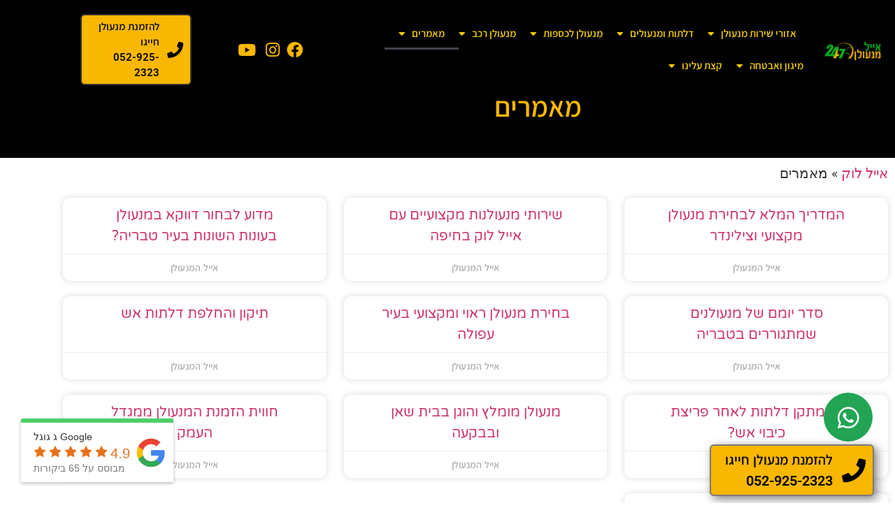

--- FILE ---
content_type: text/html; charset=UTF-8
request_url: https://eyalock.co.il/category/%D7%9E%D7%90%D7%9E%D7%A8%D7%99%D7%9D/
body_size: 102238
content:
<!doctype html>
<html dir="rtl" lang="he-IL">
<head>
	<meta charset="UTF-8">
	<meta name="viewport" content="width=device-width, initial-scale=1">
	<link rel="profile" href="https://gmpg.org/xfn/11">
	<meta name='robots' content='index, follow, max-image-preview:large, max-snippet:-1, max-video-preview:-1' />

<!-- Google Tag Manager for WordPress by gtm4wp.com -->
<script data-cfasync="false" data-pagespeed-no-defer>
	var gtm4wp_datalayer_name = "dataLayer";
	var dataLayer = dataLayer || [];
</script>
<!-- End Google Tag Manager for WordPress by gtm4wp.com -->
	<!-- This site is optimized with the Yoast SEO plugin v26.8 - https://yoast.com/product/yoast-seo-wordpress/ -->
	<title>מאמרים Archives - אייל לוק</title>
	<link rel="canonical" href="https://eyalock.co.il/category/מאמרים/" />
	<link rel="next" href="https://eyalock.co.il/category/%d7%9e%d7%90%d7%9e%d7%a8%d7%99%d7%9d/page/2/" />
	<meta property="og:locale" content="he_IL" />
	<meta property="og:type" content="article" />
	<meta property="og:title" content="מאמרים Archives - אייל לוק" />
	<meta property="og:url" content="https://eyalock.co.il/category/מאמרים/" />
	<meta property="og:site_name" content="אייל לוק" />
	<meta name="twitter:card" content="summary_large_image" />
	<meta name="twitter:site" content="@v7XwLeQNV3qluqO" />
	<script type="application/ld+json" class="yoast-schema-graph">{"@context":"https://schema.org","@graph":[{"@type":"CollectionPage","@id":"https://eyalock.co.il/category/%d7%9e%d7%90%d7%9e%d7%a8%d7%99%d7%9d/","url":"https://eyalock.co.il/category/%d7%9e%d7%90%d7%9e%d7%a8%d7%99%d7%9d/","name":"מאמרים Archives - אייל לוק","isPartOf":{"@id":"https://eyalock.co.il/#website"},"breadcrumb":{"@id":"https://eyalock.co.il/category/%d7%9e%d7%90%d7%9e%d7%a8%d7%99%d7%9d/#breadcrumb"},"inLanguage":"he-IL"},{"@type":"BreadcrumbList","@id":"https://eyalock.co.il/category/%d7%9e%d7%90%d7%9e%d7%a8%d7%99%d7%9d/#breadcrumb","itemListElement":[{"@type":"ListItem","position":1,"name":"Home","item":"https://eyalock.co.il/"},{"@type":"ListItem","position":2,"name":"מאמרים"}]},{"@type":"WebSite","@id":"https://eyalock.co.il/#website","url":"https://eyalock.co.il/","name":"אייל לוק","description":"שרות מנעולנים ארצי","publisher":{"@id":"https://eyalock.co.il/#organization"},"potentialAction":[{"@type":"SearchAction","target":{"@type":"EntryPoint","urlTemplate":"https://eyalock.co.il/?s={search_term_string}"},"query-input":{"@type":"PropertyValueSpecification","valueRequired":true,"valueName":"search_term_string"}}],"inLanguage":"he-IL"},{"@type":"Organization","@id":"https://eyalock.co.il/#organization","name":"אייל שירותי פריצה ומנעולנות","url":"https://eyalock.co.il/","logo":{"@type":"ImageObject","inLanguage":"he-IL","@id":"https://eyalock.co.il/#/schema/logo/image/","url":"https://eyalock.co.il/wp-content/uploads/2021/10/eyal-manulan-logo-01-3-1.jpg","contentUrl":"https://eyalock.co.il/wp-content/uploads/2021/10/eyal-manulan-logo-01-3-1.jpg","width":1476,"height":945,"caption":"אייל שירותי פריצה ומנעולנות"},"image":{"@id":"https://eyalock.co.il/#/schema/logo/image/"},"sameAs":["https://www.facebook.com/אייל-שירותי-מנעולנות-ופריצה-מסביב-לשעון-247-182531762151450","https://x.com/v7XwLeQNV3qluqO","https://www.instagram.com/eyalabu/","https://www.youtube.com/channel/UC8Doi-xbgcweAr-k6inDt7Q"]}]}</script>
	<!-- / Yoast SEO plugin. -->


<link href='https://fonts.gstatic.com' crossorigin rel='preconnect' />
<link rel="alternate" type="application/rss+xml" title="אייל לוק &laquo; פיד‏" href="https://eyalock.co.il/feed/" />
<link rel="alternate" type="application/rss+xml" title="אייל לוק &laquo; פיד תגובות‏" href="https://eyalock.co.il/comments/feed/" />
<link rel="alternate" type="application/rss+xml" title="אייל לוק &laquo; פיד מהקטגוריה מאמרים" href="https://eyalock.co.il/category/%d7%9e%d7%90%d7%9e%d7%a8%d7%99%d7%9d/feed/" />
<style id='wp-img-auto-sizes-contain-inline-css'>
img:is([sizes=auto i],[sizes^="auto," i]){contain-intrinsic-size:3000px 1500px}
/*# sourceURL=wp-img-auto-sizes-contain-inline-css */
</style>
<style id='wp-emoji-styles-inline-css'>

	img.wp-smiley, img.emoji {
		display: inline !important;
		border: none !important;
		box-shadow: none !important;
		height: 1em !important;
		width: 1em !important;
		margin: 0 0.07em !important;
		vertical-align: -0.1em !important;
		background: none !important;
		padding: 0 !important;
	}
/*# sourceURL=wp-emoji-styles-inline-css */
</style>
<link rel='stylesheet' id='wp-block-library-rtl-css' href='https://eyalock.co.il/wp-includes/css/dist/block-library/style-rtl.min.css?ver=6.9' media='all' />
<style id='classic-theme-styles-inline-css'>
/*! This file is auto-generated */
.wp-block-button__link{color:#fff;background-color:#32373c;border-radius:9999px;box-shadow:none;text-decoration:none;padding:calc(.667em + 2px) calc(1.333em + 2px);font-size:1.125em}.wp-block-file__button{background:#32373c;color:#fff;text-decoration:none}
/*# sourceURL=/wp-includes/css/classic-themes.min.css */
</style>
<style id='global-styles-inline-css'>
:root{--wp--preset--aspect-ratio--square: 1;--wp--preset--aspect-ratio--4-3: 4/3;--wp--preset--aspect-ratio--3-4: 3/4;--wp--preset--aspect-ratio--3-2: 3/2;--wp--preset--aspect-ratio--2-3: 2/3;--wp--preset--aspect-ratio--16-9: 16/9;--wp--preset--aspect-ratio--9-16: 9/16;--wp--preset--color--black: #000000;--wp--preset--color--cyan-bluish-gray: #abb8c3;--wp--preset--color--white: #ffffff;--wp--preset--color--pale-pink: #f78da7;--wp--preset--color--vivid-red: #cf2e2e;--wp--preset--color--luminous-vivid-orange: #ff6900;--wp--preset--color--luminous-vivid-amber: #fcb900;--wp--preset--color--light-green-cyan: #7bdcb5;--wp--preset--color--vivid-green-cyan: #00d084;--wp--preset--color--pale-cyan-blue: #8ed1fc;--wp--preset--color--vivid-cyan-blue: #0693e3;--wp--preset--color--vivid-purple: #9b51e0;--wp--preset--gradient--vivid-cyan-blue-to-vivid-purple: linear-gradient(135deg,rgb(6,147,227) 0%,rgb(155,81,224) 100%);--wp--preset--gradient--light-green-cyan-to-vivid-green-cyan: linear-gradient(135deg,rgb(122,220,180) 0%,rgb(0,208,130) 100%);--wp--preset--gradient--luminous-vivid-amber-to-luminous-vivid-orange: linear-gradient(135deg,rgb(252,185,0) 0%,rgb(255,105,0) 100%);--wp--preset--gradient--luminous-vivid-orange-to-vivid-red: linear-gradient(135deg,rgb(255,105,0) 0%,rgb(207,46,46) 100%);--wp--preset--gradient--very-light-gray-to-cyan-bluish-gray: linear-gradient(135deg,rgb(238,238,238) 0%,rgb(169,184,195) 100%);--wp--preset--gradient--cool-to-warm-spectrum: linear-gradient(135deg,rgb(74,234,220) 0%,rgb(151,120,209) 20%,rgb(207,42,186) 40%,rgb(238,44,130) 60%,rgb(251,105,98) 80%,rgb(254,248,76) 100%);--wp--preset--gradient--blush-light-purple: linear-gradient(135deg,rgb(255,206,236) 0%,rgb(152,150,240) 100%);--wp--preset--gradient--blush-bordeaux: linear-gradient(135deg,rgb(254,205,165) 0%,rgb(254,45,45) 50%,rgb(107,0,62) 100%);--wp--preset--gradient--luminous-dusk: linear-gradient(135deg,rgb(255,203,112) 0%,rgb(199,81,192) 50%,rgb(65,88,208) 100%);--wp--preset--gradient--pale-ocean: linear-gradient(135deg,rgb(255,245,203) 0%,rgb(182,227,212) 50%,rgb(51,167,181) 100%);--wp--preset--gradient--electric-grass: linear-gradient(135deg,rgb(202,248,128) 0%,rgb(113,206,126) 100%);--wp--preset--gradient--midnight: linear-gradient(135deg,rgb(2,3,129) 0%,rgb(40,116,252) 100%);--wp--preset--font-size--small: 13px;--wp--preset--font-size--medium: 20px;--wp--preset--font-size--large: 36px;--wp--preset--font-size--x-large: 42px;--wp--preset--spacing--20: 0.44rem;--wp--preset--spacing--30: 0.67rem;--wp--preset--spacing--40: 1rem;--wp--preset--spacing--50: 1.5rem;--wp--preset--spacing--60: 2.25rem;--wp--preset--spacing--70: 3.38rem;--wp--preset--spacing--80: 5.06rem;--wp--preset--shadow--natural: 6px 6px 9px rgba(0, 0, 0, 0.2);--wp--preset--shadow--deep: 12px 12px 50px rgba(0, 0, 0, 0.4);--wp--preset--shadow--sharp: 6px 6px 0px rgba(0, 0, 0, 0.2);--wp--preset--shadow--outlined: 6px 6px 0px -3px rgb(255, 255, 255), 6px 6px rgb(0, 0, 0);--wp--preset--shadow--crisp: 6px 6px 0px rgb(0, 0, 0);}:where(.is-layout-flex){gap: 0.5em;}:where(.is-layout-grid){gap: 0.5em;}body .is-layout-flex{display: flex;}.is-layout-flex{flex-wrap: wrap;align-items: center;}.is-layout-flex > :is(*, div){margin: 0;}body .is-layout-grid{display: grid;}.is-layout-grid > :is(*, div){margin: 0;}:where(.wp-block-columns.is-layout-flex){gap: 2em;}:where(.wp-block-columns.is-layout-grid){gap: 2em;}:where(.wp-block-post-template.is-layout-flex){gap: 1.25em;}:where(.wp-block-post-template.is-layout-grid){gap: 1.25em;}.has-black-color{color: var(--wp--preset--color--black) !important;}.has-cyan-bluish-gray-color{color: var(--wp--preset--color--cyan-bluish-gray) !important;}.has-white-color{color: var(--wp--preset--color--white) !important;}.has-pale-pink-color{color: var(--wp--preset--color--pale-pink) !important;}.has-vivid-red-color{color: var(--wp--preset--color--vivid-red) !important;}.has-luminous-vivid-orange-color{color: var(--wp--preset--color--luminous-vivid-orange) !important;}.has-luminous-vivid-amber-color{color: var(--wp--preset--color--luminous-vivid-amber) !important;}.has-light-green-cyan-color{color: var(--wp--preset--color--light-green-cyan) !important;}.has-vivid-green-cyan-color{color: var(--wp--preset--color--vivid-green-cyan) !important;}.has-pale-cyan-blue-color{color: var(--wp--preset--color--pale-cyan-blue) !important;}.has-vivid-cyan-blue-color{color: var(--wp--preset--color--vivid-cyan-blue) !important;}.has-vivid-purple-color{color: var(--wp--preset--color--vivid-purple) !important;}.has-black-background-color{background-color: var(--wp--preset--color--black) !important;}.has-cyan-bluish-gray-background-color{background-color: var(--wp--preset--color--cyan-bluish-gray) !important;}.has-white-background-color{background-color: var(--wp--preset--color--white) !important;}.has-pale-pink-background-color{background-color: var(--wp--preset--color--pale-pink) !important;}.has-vivid-red-background-color{background-color: var(--wp--preset--color--vivid-red) !important;}.has-luminous-vivid-orange-background-color{background-color: var(--wp--preset--color--luminous-vivid-orange) !important;}.has-luminous-vivid-amber-background-color{background-color: var(--wp--preset--color--luminous-vivid-amber) !important;}.has-light-green-cyan-background-color{background-color: var(--wp--preset--color--light-green-cyan) !important;}.has-vivid-green-cyan-background-color{background-color: var(--wp--preset--color--vivid-green-cyan) !important;}.has-pale-cyan-blue-background-color{background-color: var(--wp--preset--color--pale-cyan-blue) !important;}.has-vivid-cyan-blue-background-color{background-color: var(--wp--preset--color--vivid-cyan-blue) !important;}.has-vivid-purple-background-color{background-color: var(--wp--preset--color--vivid-purple) !important;}.has-black-border-color{border-color: var(--wp--preset--color--black) !important;}.has-cyan-bluish-gray-border-color{border-color: var(--wp--preset--color--cyan-bluish-gray) !important;}.has-white-border-color{border-color: var(--wp--preset--color--white) !important;}.has-pale-pink-border-color{border-color: var(--wp--preset--color--pale-pink) !important;}.has-vivid-red-border-color{border-color: var(--wp--preset--color--vivid-red) !important;}.has-luminous-vivid-orange-border-color{border-color: var(--wp--preset--color--luminous-vivid-orange) !important;}.has-luminous-vivid-amber-border-color{border-color: var(--wp--preset--color--luminous-vivid-amber) !important;}.has-light-green-cyan-border-color{border-color: var(--wp--preset--color--light-green-cyan) !important;}.has-vivid-green-cyan-border-color{border-color: var(--wp--preset--color--vivid-green-cyan) !important;}.has-pale-cyan-blue-border-color{border-color: var(--wp--preset--color--pale-cyan-blue) !important;}.has-vivid-cyan-blue-border-color{border-color: var(--wp--preset--color--vivid-cyan-blue) !important;}.has-vivid-purple-border-color{border-color: var(--wp--preset--color--vivid-purple) !important;}.has-vivid-cyan-blue-to-vivid-purple-gradient-background{background: var(--wp--preset--gradient--vivid-cyan-blue-to-vivid-purple) !important;}.has-light-green-cyan-to-vivid-green-cyan-gradient-background{background: var(--wp--preset--gradient--light-green-cyan-to-vivid-green-cyan) !important;}.has-luminous-vivid-amber-to-luminous-vivid-orange-gradient-background{background: var(--wp--preset--gradient--luminous-vivid-amber-to-luminous-vivid-orange) !important;}.has-luminous-vivid-orange-to-vivid-red-gradient-background{background: var(--wp--preset--gradient--luminous-vivid-orange-to-vivid-red) !important;}.has-very-light-gray-to-cyan-bluish-gray-gradient-background{background: var(--wp--preset--gradient--very-light-gray-to-cyan-bluish-gray) !important;}.has-cool-to-warm-spectrum-gradient-background{background: var(--wp--preset--gradient--cool-to-warm-spectrum) !important;}.has-blush-light-purple-gradient-background{background: var(--wp--preset--gradient--blush-light-purple) !important;}.has-blush-bordeaux-gradient-background{background: var(--wp--preset--gradient--blush-bordeaux) !important;}.has-luminous-dusk-gradient-background{background: var(--wp--preset--gradient--luminous-dusk) !important;}.has-pale-ocean-gradient-background{background: var(--wp--preset--gradient--pale-ocean) !important;}.has-electric-grass-gradient-background{background: var(--wp--preset--gradient--electric-grass) !important;}.has-midnight-gradient-background{background: var(--wp--preset--gradient--midnight) !important;}.has-small-font-size{font-size: var(--wp--preset--font-size--small) !important;}.has-medium-font-size{font-size: var(--wp--preset--font-size--medium) !important;}.has-large-font-size{font-size: var(--wp--preset--font-size--large) !important;}.has-x-large-font-size{font-size: var(--wp--preset--font-size--x-large) !important;}
:where(.wp-block-post-template.is-layout-flex){gap: 1.25em;}:where(.wp-block-post-template.is-layout-grid){gap: 1.25em;}
:where(.wp-block-term-template.is-layout-flex){gap: 1.25em;}:where(.wp-block-term-template.is-layout-grid){gap: 1.25em;}
:where(.wp-block-columns.is-layout-flex){gap: 2em;}:where(.wp-block-columns.is-layout-grid){gap: 2em;}
:root :where(.wp-block-pullquote){font-size: 1.5em;line-height: 1.6;}
/*# sourceURL=global-styles-inline-css */
</style>
<link rel='stylesheet' id='rplg-css-css' href='https://eyalock.co.il/wp-content/plugins/business-reviews-bundle/assets/css/rplg.css?ver=1.7' media='all' />
<link rel='stylesheet' id='swiper-css-css' href='https://eyalock.co.il/wp-content/plugins/business-reviews-bundle/assets/css/swiper.min.css?ver=1.7' media='all' />
<link rel='stylesheet' id='hello-elementor-css' href='https://eyalock.co.il/wp-content/themes/hello-elementor/style.min.css?ver=3.0.1' media='all' />
<link rel='stylesheet' id='hello-elementor-theme-style-css' href='https://eyalock.co.il/wp-content/themes/hello-elementor/theme.min.css?ver=3.0.1' media='all' />
<link rel='stylesheet' id='hello-elementor-header-footer-css' href='https://eyalock.co.il/wp-content/themes/hello-elementor/header-footer.min.css?ver=3.0.1' media='all' />
<link rel='stylesheet' id='elementor-frontend-css' href='https://eyalock.co.il/wp-content/plugins/elementor/assets/css/frontend.min.css?ver=3.34.4' media='all' />
<link rel='stylesheet' id='widget-image-css' href='https://eyalock.co.il/wp-content/plugins/elementor/assets/css/widget-image-rtl.min.css?ver=3.34.4' media='all' />
<link rel='stylesheet' id='widget-nav-menu-css' href='https://eyalock.co.il/wp-content/plugins/elementor-pro/assets/css/widget-nav-menu-rtl.min.css?ver=3.34.4' media='all' />
<link rel='stylesheet' id='widget-icon-list-css' href='https://eyalock.co.il/wp-content/plugins/elementor/assets/css/widget-icon-list-rtl.min.css?ver=3.34.4' media='all' />
<link rel='stylesheet' id='e-sticky-css' href='https://eyalock.co.il/wp-content/plugins/elementor-pro/assets/css/modules/sticky.min.css?ver=3.34.4' media='all' />
<link rel='stylesheet' id='widget-heading-css' href='https://eyalock.co.il/wp-content/plugins/elementor/assets/css/widget-heading-rtl.min.css?ver=3.34.4' media='all' />
<link rel='stylesheet' id='widget-divider-css' href='https://eyalock.co.il/wp-content/plugins/elementor/assets/css/widget-divider-rtl.min.css?ver=3.34.4' media='all' />
<link rel='stylesheet' id='swiper-css' href='https://eyalock.co.il/wp-content/cache/asset-cleanup/css/item/swiper-vb2b5334dbd9e73015a02a1d4dfa9518b7d40e733.css' media='all' />
<link rel='stylesheet' id='e-swiper-css' href='https://eyalock.co.il/wp-content/plugins/elementor/assets/css/conditionals/e-swiper.min.css?ver=3.34.4' media='all' />
<link rel='stylesheet' id='widget-posts-css' href='https://eyalock.co.il/wp-content/plugins/elementor-pro/assets/css/widget-posts-rtl.min.css?ver=3.34.4' media='all' />
<link rel='stylesheet' id='widget-spacer-css' href='https://eyalock.co.il/wp-content/plugins/elementor/assets/css/widget-spacer-rtl.min.css?ver=3.34.4' media='all' />
<link rel='stylesheet' id='elementor-icons-css' href='https://eyalock.co.il/wp-content/cache/asset-cleanup/css/item/elementor-icons-vc46d4847fbc06943f6edf37034d2df9989de3974.css' media='all' />
<link rel='stylesheet' id='elementor-post-6227-css' href='https://eyalock.co.il/wp-content/cache/asset-cleanup/css/item/elementor-post-6227-v91df76b8bd5203f34064e56496bf277947fe7956.css' media='all' />
<link rel='stylesheet' id='elementor-post-9939-css' href='https://eyalock.co.il/wp-content/uploads/elementor/css/post-9939.css?ver=1769857399' media='all' />
<link rel='stylesheet' id='elementor-post-13800-css' href='https://eyalock.co.il/wp-content/uploads/elementor/css/post-13800.css?ver=1769857399' media='all' />
<link rel='stylesheet' id='elementor-post-13784-css' href='https://eyalock.co.il/wp-content/uploads/elementor/css/post-13784.css?ver=1769858606' media='all' />
<link rel='stylesheet' id='elementor-gf-local-roboto-css' href='https://eyalock.co.il/wp-content/cache/asset-cleanup/css/item/elementor-gf-local-roboto-v91668fb58fa2af9a9245240c8ade43af5c73eba8.css' media='all' />
<link rel='stylesheet' id='elementor-gf-local-montserrat-css' href='https://eyalock.co.il/wp-content/cache/asset-cleanup/css/item/elementor-gf-local-montserrat-v524e07982dd08d10741a96782227c60fa8e6eaa1.css' media='all' />
<link rel='stylesheet' id='elementor-gf-local-varelaround-css' href='https://eyalock.co.il/wp-content/cache/asset-cleanup/css/item/elementor-gf-local-varelaround-v94e5f9a0f29bbeb177f8fbcb06bb9650c4245e1c.css' media='all' />
<link rel='stylesheet' id='elementor-icons-shared-0-css' href='https://eyalock.co.il/wp-content/plugins/elementor/assets/lib/font-awesome/css/fontawesome.min.css?ver=5.15.3' media='all' />
<link rel='stylesheet' id='elementor-icons-fa-solid-css' href='https://eyalock.co.il/wp-content/cache/asset-cleanup/css/item/elementor-icons-fa-solid-v648e64cbdbfc4fd869613839aba163cc068450c9.css' media='all' />
<link rel='stylesheet' id='elementor-icons-fa-brands-css' href='https://eyalock.co.il/wp-content/cache/asset-cleanup/css/item/elementor-icons-fa-brands-v4dd780aa70e97d16dcdd64f00a9d0f0f3abc49a1.css' media='all' />
<script   defer="defer" src="https://eyalock.co.il/wp-content/plugins/business-reviews-bundle/assets/js/wpac-time.js?ver=1.7" id="brb-wpac-time-js-js"></script>
<script   defer="defer" src="https://eyalock.co.il/wp-content/plugins/business-reviews-bundle/assets/js/blazy.min.js?ver=1.7" id="blazy-js-js"></script>
<script   defer="defer" src="https://eyalock.co.il/wp-content/plugins/business-reviews-bundle/assets/js/swiper.min.js?ver=1.7" id="swiper-js-js"></script>
<script   defer="defer" src="https://eyalock.co.il/wp-content/plugins/business-reviews-bundle/assets/js/rplg.js?ver=1.7" id="rplg-js-js"></script>
<script   src="https://eyalock.co.il/wp-includes/js/jquery/jquery.min.js?ver=3.7.1" id="jquery-core-js"></script>
<script   src="https://eyalock.co.il/wp-includes/js/jquery/jquery-migrate.min.js?ver=3.4.1" id="jquery-migrate-js"></script>
<link rel="https://api.w.org/" href="https://eyalock.co.il/wp-json/" /><link rel="alternate" title="JSON" type="application/json" href="https://eyalock.co.il/wp-json/wp/v2/categories/129" /><link rel="EditURI" type="application/rsd+xml" title="RSD" href="https://eyalock.co.il/xmlrpc.php?rsd" />
<meta name="generator" content="WordPress 6.9" />

<!-- Google Tag Manager for WordPress by gtm4wp.com -->
<!-- GTM Container placement set to footer -->
<script data-cfasync="false" data-pagespeed-no-defer>
	var dataLayer_content = {"pagePostType":"post","pagePostType2":"category-post","pageCategory":["%d7%9e%d7%90%d7%9e%d7%a8%d7%99%d7%9d"]};
	dataLayer.push( dataLayer_content );
</script>
<script data-cfasync="false" data-pagespeed-no-defer>
(function(w,d,s,l,i){w[l]=w[l]||[];w[l].push({'gtm.start':
new Date().getTime(),event:'gtm.js'});var f=d.getElementsByTagName(s)[0],
j=d.createElement(s),dl=l!='dataLayer'?'&l='+l:'';j.async=true;j.src=
'//www.googletagmanager.com/gtm.js?id='+i+dl;f.parentNode.insertBefore(j,f);
})(window,document,'script','dataLayer','GTM-TNZXLQJ');
</script>
<!-- End Google Tag Manager for WordPress by gtm4wp.com --><meta name="generator" content="Elementor 3.34.4; features: additional_custom_breakpoints; settings: css_print_method-external, google_font-enabled, font_display-auto">
<!-- Tracking code easily added by NK Google Analytics -->
<!-- Global site tag (gtag.js) - Google Analytics --><script async src="https://www.googletagmanager.com/gtag/js?id=UA-96352981-1"></script><script>  window.dataLayer = window.dataLayer || [];  function gtag(){dataLayer.push(arguments);}  gtag('js', new Date());  gtag('config', 'UA-96352981-1');</script>			<style>
				.e-con.e-parent:nth-of-type(n+4):not(.e-lazyloaded):not(.e-no-lazyload),
				.e-con.e-parent:nth-of-type(n+4):not(.e-lazyloaded):not(.e-no-lazyload) * {
					background-image: none !important;
				}
				@media screen and (max-height: 1024px) {
					.e-con.e-parent:nth-of-type(n+3):not(.e-lazyloaded):not(.e-no-lazyload),
					.e-con.e-parent:nth-of-type(n+3):not(.e-lazyloaded):not(.e-no-lazyload) * {
						background-image: none !important;
					}
				}
				@media screen and (max-height: 640px) {
					.e-con.e-parent:nth-of-type(n+2):not(.e-lazyloaded):not(.e-no-lazyload),
					.e-con.e-parent:nth-of-type(n+2):not(.e-lazyloaded):not(.e-no-lazyload) * {
						background-image: none !important;
					}
				}
			</style>
			<link rel="icon" href="https://eyalock.co.il/wp-content/uploads/2018/10/cropped-cropped-אייל-מנעולן-32x32.png" sizes="32x32" />
<link rel="icon" href="https://eyalock.co.il/wp-content/uploads/2018/10/cropped-cropped-אייל-מנעולן-192x192.png" sizes="192x192" />
<link rel="apple-touch-icon" href="https://eyalock.co.il/wp-content/uploads/2018/10/cropped-cropped-אייל-מנעולן-180x180.png" />
<meta name="msapplication-TileImage" content="https://eyalock.co.il/wp-content/uploads/2018/10/cropped-cropped-אייל-מנעולן-270x270.png" />
		<style id="wp-custom-css">
			html, body{
	overflow-x: hidden;
}		</style>
		</head>
<body data-rsssl=1 class="rtl archive category category-129 wp-custom-logo wp-theme-hello-elementor wpbdp-with-button-styles elementor-page-13784 elementor-default elementor-template-full-width elementor-kit-6227">

<script src="https://cdn.enable.co.il/licenses/enable-L261897isav2wpcl-0524-73408/init.js"></script>

<a class="skip-link screen-reader-text" href="#content">דלג לתוכן</a>

		<header data-elementor-type="header" data-elementor-id="9939" class="elementor elementor-9939 elementor-location-header" data-elementor-post-type="elementor_library">
					<section class="elementor-section elementor-top-section elementor-element elementor-element-b274916 elementor-section-full_width elementor-section-height-default elementor-section-height-default" data-id="b274916" data-element_type="section" data-settings="{&quot;background_background&quot;:&quot;classic&quot;,&quot;animation_mobile&quot;:&quot;none&quot;,&quot;sticky&quot;:&quot;top&quot;,&quot;sticky_on&quot;:[&quot;desktop&quot;,&quot;tablet&quot;,&quot;mobile&quot;],&quot;sticky_offset&quot;:0,&quot;sticky_effects_offset&quot;:0,&quot;sticky_anchor_link_offset&quot;:0}">
							<div class="elementor-background-overlay"></div>
							<div class="elementor-container elementor-column-gap-default">
					<div class="elementor-column elementor-col-100 elementor-top-column elementor-element elementor-element-67334dc" data-id="67334dc" data-element_type="column" data-settings="{&quot;background_background&quot;:&quot;classic&quot;}">
			<div class="elementor-widget-wrap elementor-element-populated">
						<section class="elementor-section elementor-inner-section elementor-element elementor-element-5e08a23 elementor-section-full_width elementor-section-height-default elementor-section-height-default" data-id="5e08a23" data-element_type="section">
						<div class="elementor-container elementor-column-gap-default">
					<div class="elementor-column elementor-col-16 elementor-inner-column elementor-element elementor-element-8219f5e" data-id="8219f5e" data-element_type="column">
			<div class="elementor-widget-wrap elementor-element-populated">
						<div class="elementor-element elementor-element-f50c78a elementor-widget__width-initial elementor-widget elementor-widget-theme-site-logo elementor-widget-image" data-id="f50c78a" data-element_type="widget" data-widget_type="theme-site-logo.default">
				<div class="elementor-widget-container">
											<a href="https://eyalock.co.il">
			<img fetchpriority="high" width="700" height="229" src="https://eyalock.co.il/wp-content/uploads/2018/10/לוו-700-1.png" class="attachment-full size-full wp-image-4272" alt="" srcset="https://eyalock.co.il/wp-content/uploads/2018/10/לוו-700-1.png 700w, https://eyalock.co.il/wp-content/uploads/2018/10/לוו-700-1-300x98.png 300w" sizes="(max-width: 700px) 100vw, 700px" />				</a>
											</div>
				</div>
					</div>
		</div>
				<div class="elementor-column elementor-col-16 elementor-inner-column elementor-element elementor-element-86d84eb elementor-hidden-tablet" data-id="86d84eb" data-element_type="column">
			<div class="elementor-widget-wrap elementor-element-populated">
						<div class="elementor-element elementor-element-4524b69 elementor-nav-menu__align-start elementor-nav-menu--dropdown-mobile elementor-nav-menu--stretch elementor-widget__width-initial elementor-nav-menu__text-align-aside elementor-nav-menu--toggle elementor-nav-menu--burger elementor-widget elementor-widget-nav-menu" data-id="4524b69" data-element_type="widget" data-settings="{&quot;full_width&quot;:&quot;stretch&quot;,&quot;layout&quot;:&quot;horizontal&quot;,&quot;submenu_icon&quot;:{&quot;value&quot;:&quot;&lt;i class=\&quot;fas fa-caret-down\&quot; aria-hidden=\&quot;true\&quot;&gt;&lt;\/i&gt;&quot;,&quot;library&quot;:&quot;fa-solid&quot;},&quot;toggle&quot;:&quot;burger&quot;}" data-widget_type="nav-menu.default">
				<div class="elementor-widget-container">
								<nav aria-label="תפריט" class="elementor-nav-menu--main elementor-nav-menu__container elementor-nav-menu--layout-horizontal e--pointer-underline e--animation-fade">
				<ul id="menu-1-4524b69" class="elementor-nav-menu"><li class="menu-item menu-item-type-taxonomy menu-item-object-category menu-item-has-children menu-item-4701"><a href="https://eyalock.co.il/category/%d7%9e%d7%a0%d7%a2%d7%95%d7%9c%d7%9f/" class="elementor-item">אזורי שירות מנעולן</a>
<ul class="sub-menu elementor-nav-menu--dropdown">
	<li class="menu-item menu-item-type-taxonomy menu-item-object-category menu-item-has-children menu-item-4704"><a href="https://eyalock.co.il/category/%d7%9e%d7%a0%d7%a2%d7%95%d7%9c%d7%9f/%d7%9e%d7%a0%d7%a2%d7%95%d7%9c%d7%9f-%d7%91%d7%a6%d7%a4%d7%95%d7%9f/" class="elementor-sub-item">מנעולן בצפון</a>
	<ul class="sub-menu elementor-nav-menu--dropdown">
		<li class="menu-item menu-item-type-post_type menu-item-object-page menu-item-5840"><a href="https://eyalock.co.il/%d7%90%d7%99%d7%99%d7%9c-%d7%a9%d7%99%d7%a8%d7%95%d7%aa%d7%99-%d7%90%d7%97%d7%96%d7%a7%d7%94-%d7%95%d7%9e%d7%a0%d7%a2%d7%95%d7%9c%d7%a0%d7%95%d7%aa/%d7%a4%d7%95%d7%a8%d7%a5-%d7%9e%d7%a0%d7%a2%d7%95%d7%9c%d7%99%d7%9d-%d7%91%d7%97%d7%99%d7%a4%d7%94-%d7%95%d7%94%d7%a1%d7%91%d7%99%d7%91%d7%94/" class="elementor-sub-item">פורץ מנעולים בחיפה והסביבה, שירות פריצת מנעולים בחיפה 24 שעות</a></li>
		<li class="menu-item menu-item-type-post_type menu-item-object-page menu-item-5841"><a href="https://eyalock.co.il/%d7%90%d7%99%d7%99%d7%9c-%d7%a9%d7%99%d7%a8%d7%95%d7%aa%d7%99-%d7%a4%d7%a8%d7%99%d7%a6%d7%94-%d7%95%d7%9e%d7%a0%d7%a2%d7%95%d7%9c%d7%a0%d7%95%d7%aa-24-7-%e2%9c%94-%d7%96%d7%9e%d7%99%d7%a0%d7%95%d7%aa/%d7%9e%d7%a0%d7%a2%d7%95%d7%9c%d7%9f-%d7%91%d7%97%d7%99%d7%a4%d7%94-%d7%9e%d7%a0%d7%a2%d7%95%d7%9c%d7%a0%d7%99%d7%9d-%d7%97%d7%99%d7%a4%d7%94/" class="elementor-sub-item">מנעולן בחיפה, &#038; מנעולנים בחיפה, 24/7 בצ'יק מ88 שח</a></li>
		<li class="menu-item menu-item-type-post_type menu-item-object-page menu-item-5923"><a href="https://eyalock.co.il/%d7%90%d7%99%d7%99%d7%9c-%d7%a9%d7%99%d7%a8%d7%95%d7%aa%d7%99-%d7%90%d7%97%d7%96%d7%a7%d7%94-%d7%95%d7%9e%d7%a0%d7%a2%d7%95%d7%9c%d7%a0%d7%95%d7%aa/%d7%9e%d7%a0%d7%a2%d7%95%d7%9c%d7%9f-%d7%91%d7%a7%d7%a8%d7%99%d7%95%d7%aa-%d7%9e%d7%a0%d7%a2%d7%95%d7%9c%d7%a0%d7%99%d7%9d-%d7%91%d7%a7%d7%a8%d7%99%d7%95%d7%aa-%d7%a4%d7%95%d7%a8%d7%a5-%d7%9e%d7%a0/" class="elementor-sub-item">מנעולן בקריות, מנעולנים בקריות, צ’יק צ’ק אצלכם ב149 שח, 24 שעות.</a></li>
		<li class="menu-item menu-item-type-post_type menu-item-object-page menu-item-5938"><a href="https://eyalock.co.il/%d7%90%d7%99%d7%99%d7%9c-%d7%a9%d7%99%d7%a8%d7%95%d7%aa%d7%99-%d7%90%d7%97%d7%96%d7%a7%d7%94-%d7%95%d7%9e%d7%a0%d7%a2%d7%95%d7%9c%d7%a0%d7%95%d7%aa/%d7%9e%d7%a0%d7%a2%d7%95%d7%9c%d7%9f-%d7%91%d7%a7%d7%a8%d7%99%d7%95%d7%aa-%d7%9e%d7%a0%d7%a2%d7%95%d7%9c%d7%a0%d7%99%d7%9d-%d7%91%d7%a7%d7%a8%d7%99%d7%95%d7%aa-%d7%a4%d7%95%d7%a8%d7%a5-%d7%9e%d7%a0/%d7%9e%d7%a0%d7%a2%d7%95%d7%9c%d7%9f-%d7%91%d7%a7%d7%a8%d7%99%d7%aa-%d7%91%d7%99%d7%90%d7%9c%d7%99%d7%a7-%d7%9e%d7%a0%d7%a2%d7%95%d7%9c%d7%a0%d7%99%d7%9d-%d7%91%d7%a7%d7%a8%d7%99%d7%aa-%d7%91%d7%99/" class="elementor-sub-item">מנעולן בקרית ביאליק | תיקון דלתות ופריצת מנעולים (ספק מורשה)</a></li>
		<li class="menu-item menu-item-type-post_type menu-item-object-page menu-item-5937"><a href="https://eyalock.co.il/%d7%90%d7%99%d7%99%d7%9c-%d7%a9%d7%99%d7%a8%d7%95%d7%aa%d7%99-%d7%90%d7%97%d7%96%d7%a7%d7%94-%d7%95%d7%9e%d7%a0%d7%a2%d7%95%d7%9c%d7%a0%d7%95%d7%aa/%d7%9e%d7%a0%d7%a2%d7%95%d7%9c%d7%9f-%d7%91%d7%a7%d7%a8%d7%99%d7%95%d7%aa-%d7%9e%d7%a0%d7%a2%d7%95%d7%9c%d7%a0%d7%99%d7%9d-%d7%91%d7%a7%d7%a8%d7%99%d7%95%d7%aa-%d7%a4%d7%95%d7%a8%d7%a5-%d7%9e%d7%a0/%d7%9e%d7%a0%d7%a2%d7%95%d7%9c%d7%9f-%d7%91%d7%a7%d7%a8%d7%99%d7%aa-%d7%90%d7%aa%d7%90-%d7%a4%d7%95%d7%a8%d7%a5-%d7%9e%d7%a0%d7%a2%d7%95%d7%9c%d7%99%d7%9d-%d7%91%d7%a7%d7%a8%d7%99%d7%aa-%d7%90%d7%aa/" class="elementor-sub-item">מנעולן בקרית אתא והקריות | תיקון דלתות ופריצת רכבים (24/7)</a></li>
		<li class="menu-item menu-item-type-post_type menu-item-object-page menu-item-5939"><a href="https://eyalock.co.il/%d7%90%d7%99%d7%99%d7%9c-%d7%a9%d7%99%d7%a8%d7%95%d7%aa%d7%99-%d7%90%d7%97%d7%96%d7%a7%d7%94-%d7%95%d7%9e%d7%a0%d7%a2%d7%95%d7%9c%d7%a0%d7%95%d7%aa/%d7%9e%d7%a0%d7%a2%d7%95%d7%9c%d7%9f-%d7%91%d7%a7%d7%a8%d7%99%d7%95%d7%aa-%d7%9e%d7%a0%d7%a2%d7%95%d7%9c%d7%a0%d7%99%d7%9d-%d7%91%d7%a7%d7%a8%d7%99%d7%95%d7%aa-%d7%a4%d7%95%d7%a8%d7%a5-%d7%9e%d7%a0/%d7%9e%d7%a0%d7%a2%d7%95%d7%9c%d7%9f-%d7%91%d7%a7%d7%a8%d7%99%d7%aa-%d7%99%d7%9d-%d7%a4%d7%95%d7%a8%d7%a5-%d7%9e%d7%a0%d7%a2%d7%95%d7%9c%d7%99%d7%9d-%d7%91%d7%a7%d7%a8%d7%99%d7%aa-%d7%99%d7%9d/" class="elementor-sub-item">מנעולן בקרית ים &#038; מנעולנים בקרית ים, בצ’יק 24/7</a></li>
		<li class="menu-item menu-item-type-post_type menu-item-object-page menu-item-5924"><a href="https://eyalock.co.il/%d7%90%d7%99%d7%99%d7%9c-%d7%a9%d7%99%d7%a8%d7%95%d7%aa%d7%99-%d7%90%d7%97%d7%96%d7%a7%d7%94-%d7%95%d7%9e%d7%a0%d7%a2%d7%95%d7%9c%d7%a0%d7%95%d7%aa/%d7%9e%d7%a0%d7%a2%d7%95%d7%9c%d7%9f-%d7%91%d7%a7%d7%a8%d7%99%d7%aa-%d7%97%d7%99%d7%99%d7%9d-%d7%a4%d7%95%d7%a8%d7%a5-%d7%9e%d7%a0%d7%a2%d7%95%d7%9c%d7%99%d7%9d-%d7%91%d7%a7%d7%a8%d7%99%d7%aa-%d7%97/" class="elementor-sub-item">מנעולן בקרית חיים (מזרחית ומערבית) | תיקון דלתות ורכבים</a></li>
		<li class="menu-item menu-item-type-post_type menu-item-object-page menu-item-10755"><a href="https://eyalock.co.il/%d7%90%d7%99%d7%99%d7%9c-%d7%a9%d7%99%d7%a8%d7%95%d7%aa%d7%99-%d7%a4%d7%a8%d7%99%d7%a6%d7%94-%d7%95%d7%9e%d7%a0%d7%a2%d7%95%d7%9c%d7%a0%d7%95%d7%aa-24-7-%e2%9c%94-%d7%96%d7%9e%d7%99%d7%a0%d7%95%d7%aa/%d7%9e%d7%a0%d7%a2%d7%95%d7%9c%d7%9f-%d7%91%d7%97%d7%99%d7%a4%d7%94-%d7%9e%d7%a0%d7%a2%d7%95%d7%9c%d7%a0%d7%99%d7%9d-%d7%97%d7%99%d7%a4%d7%94/%d7%9e%d7%a0%d7%a2%d7%95%d7%9c%d7%9f-%d7%91%d7%a7%d7%a8%d7%99%d7%aa-%d7%a9%d7%9e%d7%95%d7%90%d7%9c-%d7%9e%d7%a0%d7%a2%d7%95%d7%9c%d7%a0%d7%99%d7%9d-%d7%a7%d7%a8%d7%99%d7%aa-%d7%a9%d7%9e%d7%95%d7%90/" class="elementor-sub-item">מנעולן בקרית שמואל והסביבה | פורץ דלתות ומנעולים מוסמך</a></li>
		<li class="menu-item menu-item-type-post_type menu-item-object-page menu-item-5925"><a href="https://eyalock.co.il/%d7%90%d7%99%d7%99%d7%9c-%d7%a9%d7%99%d7%a8%d7%95%d7%aa%d7%99-%d7%90%d7%97%d7%96%d7%a7%d7%94-%d7%95%d7%9e%d7%a0%d7%a2%d7%95%d7%9c%d7%a0%d7%95%d7%aa/%d7%9e%d7%a0%d7%a2%d7%95%d7%9c%d7%9f-%d7%91%d7%98%d7%91%d7%a2%d7%95%d7%9f-%d7%a4%d7%95%d7%a8%d7%a5-%d7%9e%d7%a0%d7%a2%d7%95%d7%9c%d7%99%d7%9d-%d7%91%d7%98%d7%91%d7%a2%d7%95%d7%9f-%d7%9e%d7%a0%d7%a2/" class="elementor-sub-item">מנעולן בקרית טבעון והסביבה | פורץ מנעולים ורכבים (זמינות מידית)</a></li>
		<li class="menu-item menu-item-type-post_type menu-item-object-page menu-item-5926"><a href="https://eyalock.co.il/%d7%90%d7%99%d7%99%d7%9c-%d7%a9%d7%99%d7%a8%d7%95%d7%aa%d7%99-%d7%90%d7%97%d7%96%d7%a7%d7%94-%d7%95%d7%9e%d7%a0%d7%a2%d7%95%d7%9c%d7%a0%d7%95%d7%aa/%d7%9e%d7%a0%d7%a2%d7%95%d7%9c%d7%9f-%d7%91%d7%a7%d7%a8%d7%99%d7%aa-%d7%9e%d7%95%d7%a6%d7%a7%d7%99%d7%9f-%d7%a4%d7%95%d7%a8%d7%a5-%d7%9e%d7%a0%d7%a2%d7%95%d7%9c%d7%99%d7%9d-%d7%91%d7%a7%d7%a8%d7%99/" class="elementor-sub-item">מנעולן בקרית מוצקין 24/7 | פורץ רכבים, מנעולים ותיקון דלתות</a></li>
		<li class="menu-item menu-item-type-post_type menu-item-object-page menu-item-10766"><a href="https://eyalock.co.il/%d7%90%d7%99%d7%99%d7%9c-%d7%a9%d7%99%d7%a8%d7%95%d7%aa%d7%99-%d7%a4%d7%a8%d7%99%d7%a6%d7%94-%d7%95%d7%9e%d7%a0%d7%a2%d7%95%d7%9c%d7%a0%d7%95%d7%aa-24-7-%e2%9c%94-%d7%96%d7%9e%d7%99%d7%a0%d7%95%d7%aa/%d7%9e%d7%a0%d7%a2%d7%95%d7%9c%d7%9f-%d7%91%d7%97%d7%99%d7%a4%d7%94-%d7%9e%d7%a0%d7%a2%d7%95%d7%9c%d7%a0%d7%99%d7%9d-%d7%97%d7%99%d7%a4%d7%94/%d7%9e%d7%a0%d7%a2%d7%95%d7%9c%d7%9f-%d7%91%d7%a7%d7%a8%d7%99%d7%aa-%d7%90%d7%9c%d7%99%d7%a2%d7%96%d7%a8/" class="elementor-sub-item">מנעולן בקרית אליעזר ובת גלים (ספק משטרה) – שירות פריצה ותיקון דלתות 24/7</a></li>
		<li class="menu-item menu-item-type-post_type menu-item-object-page menu-item-10886"><a href="https://eyalock.co.il/%d7%90%d7%99%d7%99%d7%9c-%d7%a9%d7%99%d7%a8%d7%95%d7%aa%d7%99-%d7%a4%d7%a8%d7%99%d7%a6%d7%94-%d7%95%d7%9e%d7%a0%d7%a2%d7%95%d7%9c%d7%a0%d7%95%d7%aa-24-7-%e2%9c%94-%d7%96%d7%9e%d7%99%d7%a0%d7%95%d7%aa/%d7%9e%d7%a0%d7%a2%d7%95%d7%9c%d7%9f-%d7%91%d7%97%d7%99%d7%a4%d7%94-%d7%9e%d7%a0%d7%a2%d7%95%d7%9c%d7%a0%d7%99%d7%9d-%d7%97%d7%99%d7%a4%d7%94/%d7%9e%d7%a0%d7%a2%d7%95%d7%9c%d7%9f-%d7%91%d7%a0%d7%95%d7%95%d7%94-%d7%a9%d7%90%d7%a0%d7%9f-%d7%97%d7%99%d7%a4%d7%94-%d7%9e%d7%a0%d7%a2%d7%95%d7%9c%d7%a0%d7%99%d7%9d-%d7%a0%d7%95%d7%95%d7%94-%d7%a9/" class="elementor-sub-item">מנעולן בנווה שאנן חיפה | תיקון דלתות, החלפת צילינדר ופריצה (הגעה מהירה)</a></li>
		<li class="menu-item menu-item-type-post_type menu-item-object-page menu-item-5922"><a href="https://eyalock.co.il/%d7%90%d7%99%d7%99%d7%9c-%d7%a9%d7%99%d7%a8%d7%95%d7%aa%d7%99-%d7%90%d7%97%d7%96%d7%a7%d7%94-%d7%95%d7%9e%d7%a0%d7%a2%d7%95%d7%9c%d7%a0%d7%95%d7%aa/%d7%9e%d7%a0%d7%a2%d7%95%d7%9c%d7%9f-%d7%91%d7%a7%d7%a6%d7%a8%d7%99%d7%9f-%d7%a4%d7%95%d7%a8%d7%a5-%d7%9e%d7%a0%d7%a2%d7%95%d7%9c%d7%99%d7%9d-%d7%91%d7%a7%d7%a6%d7%a8%d7%99%d7%9f-%d7%94%d7%97%d7%9c/" class="elementor-sub-item">מנעולן בקצרין והסביבה | פורץ מנעולים ורכבים מוסמך (בירת הגולן)</a></li>
		<li class="menu-item menu-item-type-post_type menu-item-object-page menu-item-5930"><a href="https://eyalock.co.il/%d7%90%d7%99%d7%99%d7%9c-%d7%a9%d7%99%d7%a8%d7%95%d7%aa%d7%99-%d7%90%d7%97%d7%96%d7%a7%d7%94-%d7%95%d7%9e%d7%a0%d7%a2%d7%95%d7%9c%d7%a0%d7%95%d7%aa/%d7%9e%d7%a0%d7%a2%d7%95%d7%9c%d7%9f-%d7%91%d7%a8%d7%9e%d7%aa-%d7%99%d7%a9%d7%99%d7%9e%d7%a0%d7%a2%d7%95%d7%9c%d7%a0%d7%99%d7%9d-%d7%91%d7%a8%d7%9e%d7%aa-%d7%99%d7%a9%d7%99%d7%a4%d7%95%d7%a8%d7%a5/" class="elementor-sub-item">מנעולן ברמת ישי והסביבה | פורץ מנעולים ורכבים (זמין עכשיו)</a></li>
		<li class="menu-item menu-item-type-post_type menu-item-object-page menu-item-5927"><a href="https://eyalock.co.il/%d7%90%d7%99%d7%99%d7%9c-%d7%a9%d7%99%d7%a8%d7%95%d7%aa%d7%99-%d7%90%d7%97%d7%96%d7%a7%d7%94-%d7%95%d7%9e%d7%a0%d7%a2%d7%95%d7%9c%d7%a0%d7%95%d7%aa/%d7%9e%d7%a0%d7%a2%d7%95%d7%9c%d7%9f-%d7%91%d7%a7%d7%a8%d7%99%d7%aa-%d7%a9%d7%9e%d7%95%d7%a0%d7%94-%d7%a4%d7%95%d7%a8%d7%a5-%d7%9e%d7%a0%d7%a2%d7%95%d7%9c%d7%99%d7%9d-%d7%91%d7%a7%d7%a8%d7%99%d7%aa/" class="elementor-sub-item">מנעולן בקריית שמונה ופורץ מנעולים 24/7 – הגעה תוך 20 דקות (זמינות מיידית)</a></li>
		<li class="menu-item menu-item-type-post_type menu-item-object-page menu-item-5921"><a href="https://eyalock.co.il/%d7%90%d7%99%d7%99%d7%9c-%d7%a9%d7%99%d7%a8%d7%95%d7%aa%d7%99-%d7%90%d7%97%d7%96%d7%a7%d7%94-%d7%95%d7%9e%d7%a0%d7%a2%d7%95%d7%9c%d7%a0%d7%95%d7%aa/%d7%9e%d7%a0%d7%a2%d7%95%d7%9c%d7%9f-%d7%91%d7%a7%d7%99%d7%a1%d7%a8%d7%99%d7%94-%d7%a4%d7%95%d7%a8%d7%a5-%d7%9e%d7%a0%d7%a2%d7%95%d7%9c%d7%99%d7%9d-%d7%91%d7%a7%d7%99%d7%a1%d7%a8%d7%99%d7%94-%d7%a4/" class="elementor-sub-item">מנעולן בקיסריה, פורץ מנעולים בקיסריה, פורץ רכבים בקיסריה, החל מ 149 שח.</a></li>
		<li class="menu-item menu-item-type-post_type menu-item-object-page menu-item-5928"><a href="https://eyalock.co.il/%d7%90%d7%99%d7%99%d7%9c-%d7%a9%d7%99%d7%a8%d7%95%d7%aa%d7%99-%d7%90%d7%97%d7%96%d7%a7%d7%94-%d7%95%d7%9e%d7%a0%d7%a2%d7%95%d7%9c%d7%a0%d7%95%d7%aa/%d7%9e%d7%a0%d7%a2%d7%95%d7%9c%d7%9f-%d7%91%d7%a8%d7%90%d7%a9-%d7%a4%d7%99%d7%a0%d7%94-%d7%a4%d7%95%d7%a8%d7%a5-%d7%9e%d7%a0%d7%a2%d7%95%d7%9c%d7%99%d7%9d-%d7%91%d7%a8%d7%90%d7%a9-%d7%a4%d7%99%d7%a0/" class="elementor-sub-item">מנעולן בראש פינה – פורץ מנעולים מוסמך וזמין 24/7 (ספק משטרה)</a></li>
		<li class="menu-item menu-item-type-post_type menu-item-object-page menu-item-5934"><a href="https://eyalock.co.il/%d7%90%d7%99%d7%99%d7%9c-%d7%a9%d7%99%d7%a8%d7%95%d7%aa%d7%99-%d7%90%d7%97%d7%96%d7%a7%d7%94-%d7%95%d7%9e%d7%a0%d7%a2%d7%95%d7%9c%d7%a0%d7%95%d7%aa/%d7%9e%d7%a0%d7%a2%d7%9c%d7%9f-%d7%91%d7%97%d7%a8%d7%99%d7%a9-%d7%a7%d7%a6%d7%99%d7%a8-%d7%9e%d7%a0%d7%a2%d7%95%d7%9c%d7%a0%d7%99%d7%9d-%d7%91%d7%97%d7%a8%d7%99%d7%a9-%d7%a7%d7%a6%d7%99%d7%a8-%d7%a4/" class="elementor-sub-item">מנעולן בחריש קציר,🥇 מנעולנים בחריש קציר, 24/7</a></li>
		<li class="menu-item menu-item-type-post_type menu-item-object-page menu-item-5929"><a href="https://eyalock.co.il/%d7%90%d7%99%d7%99%d7%9c-%d7%a9%d7%99%d7%a8%d7%95%d7%aa%d7%99-%d7%90%d7%97%d7%96%d7%a7%d7%94-%d7%95%d7%9e%d7%a0%d7%a2%d7%95%d7%9c%d7%a0%d7%95%d7%aa/%d7%9e%d7%a0%d7%a2%d7%95%d7%9c%d7%9f-%d7%91%d7%a8%d7%9e%d7%aa-%d7%94%d7%92%d7%95%d7%9c%d7%9f-%d7%a4%d7%95%d7%a8%d7%a5-%d7%9e%d7%a0%d7%a2%d7%95%d7%9c%d7%99%d7%9d-%d7%91%d7%a8%d7%9e%d7%aa-%d7%94%d7%92/" class="elementor-sub-item">מנעולן ברמת הגולן והסביבה | פורץ רכבים ובתים (מגיע לכל יישוב)</a></li>
		<li class="menu-item menu-item-type-post_type menu-item-object-page menu-item-5896"><a href="https://eyalock.co.il/%d7%90%d7%99%d7%99%d7%9c-%d7%a9%d7%99%d7%a8%d7%95%d7%aa%d7%99-%d7%90%d7%97%d7%96%d7%a7%d7%94-%d7%95%d7%9e%d7%a0%d7%a2%d7%95%d7%9c%d7%a0%d7%95%d7%aa/%d7%9e%d7%a0%d7%a2%d7%95%d7%9c%d7%9f-247-2/%d7%9e%d7%a0%d7%a2%d7%95%d7%9c%d7%9f-%d7%91%d7%a6%d7%a4%d7%95%d7%9f-%d7%94%d7%90%d7%a8%d7%a5/" class="elementor-sub-item">מנעולן בצפון הארץ</a></li>
		<li class="menu-item menu-item-type-post_type menu-item-object-page menu-item-5932"><a href="https://eyalock.co.il/%d7%90%d7%99%d7%99%d7%9c-%d7%a9%d7%99%d7%a8%d7%95%d7%aa%d7%99-%d7%90%d7%97%d7%96%d7%a7%d7%94-%d7%95%d7%9e%d7%a0%d7%a2%d7%95%d7%9c%d7%a0%d7%95%d7%aa/%d7%9e%d7%a0%d7%a2%d7%95%d7%9c%d7%9f-%d7%91%d7%aa%d7%a2%d7%a0%d7%9b%d7%99%d7%9d-%d7%a4%d7%95%d7%a8%d7%a5-%d7%9e%d7%a0%d7%a2%d7%95%d7%9c%d7%99%d7%9d-%d7%91%d7%aa%d7%a2%d7%a0%d7%9b%d7%99%d7%9d-%d7%94/" class="elementor-sub-item">מנעולן בתענכים, פורץ מנעולים בתענכים, החל מ 149 שח</a></li>
		<li class="menu-item menu-item-type-post_type menu-item-object-page menu-item-5894"><a href="https://eyalock.co.il/%d7%90%d7%99%d7%99%d7%9c-%d7%a9%d7%99%d7%a8%d7%95%d7%aa%d7%99-%d7%90%d7%97%d7%96%d7%a7%d7%94-%d7%95%d7%9e%d7%a0%d7%a2%d7%95%d7%9c%d7%a0%d7%95%d7%aa/%d7%9e%d7%a0%d7%a2%d7%95%d7%9c%d7%9f-%d7%91%d7%a4%d7%a8%d7%93%d7%a1-%d7%97%d7%a0%d7%94-%d7%9e%d7%a0%d7%a2%d7%95%d7%9c%d7%a0%d7%99%d7%9d-%d7%91%d7%a4%d7%a8%d7%93%d7%a1-%d7%97%d7%a0%d7%94-%d7%9b%d7%a8/" class="elementor-sub-item">מנעולן בפרדס חנה כרכור | תיקון דלתות, החלפת צילינדר ופריצה</a></li>
		<li class="menu-item menu-item-type-post_type menu-item-object-page menu-item-5920"><a href="https://eyalock.co.il/%d7%90%d7%99%d7%99%d7%9c-%d7%a9%d7%99%d7%a8%d7%95%d7%aa%d7%99-%d7%90%d7%97%d7%96%d7%a7%d7%94-%d7%95%d7%9e%d7%a0%d7%a2%d7%95%d7%9c%d7%a0%d7%95%d7%aa/%d7%9e%d7%a0%d7%a2%d7%95%d7%9c%d7%9f-%d7%91%d7%a6%d7%a4%d7%aa-%d7%9e%d7%a0%d7%a2%d7%95%d7%9c%d7%a0%d7%99%d7%9d-%d7%91%d7%a6%d7%a4%d7%aa-%d7%a4%d7%95%d7%a8%d7%a5-%d7%9e%d7%a0%d7%a2%d7%95%d7%9c%d7%99/" class="elementor-sub-item">מנעולן בצפת והסביבה 24/7 – פורץ מנעולים ורכבים (ספק מורשה משטרה)</a></li>
		<li class="menu-item menu-item-type-post_type menu-item-object-page menu-item-5931"><a href="https://eyalock.co.il/%d7%90%d7%99%d7%99%d7%9c-%d7%a9%d7%99%d7%a8%d7%95%d7%aa%d7%99-%d7%90%d7%97%d7%96%d7%a7%d7%94-%d7%95%d7%9e%d7%a0%d7%a2%d7%95%d7%9c%d7%a0%d7%95%d7%aa/%d7%9e%d7%a0%d7%a2%d7%95%d7%9c%d7%9f-%d7%91%d7%a9%d7%9c%d7%95%d7%9e%d7%99-%d7%a4%d7%95%d7%a8%d7%a5-%d7%9e%d7%a0%d7%a2%d7%95%d7%9c%d7%99%d7%9d-%d7%91%d7%a9%d7%9c%d7%95%d7%9e%d7%99-%d7%94%d7%97%d7%9c/" class="elementor-sub-item">מנעולן בשלומי 24 שעות | פורץ מנעולים ורכבים בגליל המערבי, שלומית והוותיקה</a></li>
		<li class="menu-item menu-item-type-post_type menu-item-object-page menu-item-5879"><a href="https://eyalock.co.il/%d7%90%d7%99%d7%99%d7%9c-%d7%a9%d7%99%d7%a8%d7%95%d7%aa%d7%99-%d7%90%d7%97%d7%96%d7%a7%d7%94-%d7%95%d7%9e%d7%a0%d7%a2%d7%95%d7%9c%d7%a0%d7%95%d7%aa/%d7%9e%d7%a0%d7%a2%d7%95%d7%9c%d7%9f-%d7%91%d7%9e%d7%a2%d7%9c%d7%95%d7%aa-%d7%a4%d7%95%d7%a8%d7%a5-%d7%9e%d7%a0%d7%a2%d7%95%d7%9c%d7%99%d7%9d-%d7%91%d7%9e%d7%a2%d7%9c%d7%95%d7%aa-%d7%94%d7%97%d7%9c/" class="elementor-sub-item">מנעולן במעלות תרשיחא | פורץ מנעולים, דלתות וכספות 24/7</a></li>
		<li class="menu-item menu-item-type-post_type menu-item-object-page menu-item-5933"><a href="https://eyalock.co.il/%d7%90%d7%99%d7%99%d7%9c-%d7%a9%d7%99%d7%a8%d7%95%d7%aa%d7%99-%d7%90%d7%97%d7%96%d7%a7%d7%94-%d7%95%d7%9e%d7%a0%d7%a2%d7%95%d7%9c%d7%a0%d7%95%d7%aa/%d7%9e%d7%a0%d7%a2%d7%95%d7%9c%d7%9f-%d7%a4%d7%95%d7%a8%d7%a5-%d7%9e%d7%a0%d7%a2%d7%95%d7%9c%d7%99%d7%9d-%d7%91%d7%9b%d7%a4%d7%a8-%d7%aa%d7%91%d7%95%d7%a8-%d7%91%d7%90%d7%97%d7%95%d7%96%d7%aa-%d7%91/" class="elementor-sub-item">מנעולן, פורץ מנעולים בכפר תבור, באחוזת ברק , פורץ רכבים בכפר תבור, החל מ 149 שח</a></li>
		<li class="menu-item menu-item-type-post_type menu-item-object-page menu-item-5871"><a href="https://eyalock.co.il/%d7%90%d7%99%d7%99%d7%9c-%d7%a9%d7%99%d7%a8%d7%95%d7%aa%d7%99-%d7%90%d7%97%d7%96%d7%a7%d7%94-%d7%95%d7%9e%d7%a0%d7%a2%d7%95%d7%9c%d7%a0%d7%95%d7%aa/%d7%9e%d7%a0%d7%a2%d7%95%d7%9c%d7%9f-%d7%91%d7%98%d7%91%d7%a8%d7%99%d7%94-%d7%95%d7%94%d7%a1%d7%91%d7%99%d7%91%d7%94-%d7%9e%d7%a0%d7%a2%d7%95%d7%9c%d7%a0%d7%99%d7%9d-%d7%91%d7%98%d7%91%d7%a8%d7%99/%d7%9e%d7%a0%d7%a2%d7%95%d7%9c%d7%9f-%d7%91%d7%9b%d7%a0%d7%a8%d7%aa-%d7%a4%d7%95%d7%a8%d7%a5-%d7%9e%d7%a0%d7%a2%d7%95%d7%9c%d7%99%d7%9d-%d7%91%d7%9b%d7%a0%d7%a8%d7%aa-%d7%9e%d7%a0%d7%a2%d7%95%d7%9c/" class="elementor-sub-item">מנעולן בכנרת, פורץ מנעולים בכנרת, מנעולן בפארק הירדן</a></li>
		<li class="menu-item menu-item-type-post_type menu-item-object-page menu-item-5873"><a href="https://eyalock.co.il/%d7%90%d7%99%d7%99%d7%9c-%d7%a9%d7%99%d7%a8%d7%95%d7%aa%d7%99-%d7%90%d7%97%d7%96%d7%a7%d7%94-%d7%95%d7%9e%d7%a0%d7%a2%d7%95%d7%9c%d7%a0%d7%95%d7%aa/%d7%9e%d7%a0%d7%a2%d7%95%d7%9c%d7%9f-%d7%91%d7%9b%d7%a4%d7%a8-%d7%99%d7%95%d7%a0%d7%94-%d7%9e%d7%a0%d7%a2%d7%95%d7%9c%d7%a0%d7%99%d7%9d-%d7%91%d7%9b%d7%a4%d7%a8-%d7%99%d7%95%d7%a0%d7%94-%d7%a4%d7%95/" class="elementor-sub-item">מנעולן בכפר יונה והסביבה | תיקון דלתות, החלפת צילינדר ופריצה</a></li>
		<li class="menu-item menu-item-type-post_type menu-item-object-page menu-item-5935"><a href="https://eyalock.co.il/%d7%90%d7%99%d7%99%d7%9c-%d7%a9%d7%99%d7%a8%d7%95%d7%aa%d7%99-%d7%90%d7%97%d7%96%d7%a7%d7%94-%d7%95%d7%9e%d7%a0%d7%a2%d7%95%d7%9c%d7%a0%d7%95%d7%aa/%d7%9e%d7%a0%d7%a2%d7%95%d7%9c%d7%9f-%d7%91%d7%9e%d7%a8%d7%9b%d7%96-%d7%94%d7%90%d7%a8%d7%a5-%d7%9e%d7%a0%d7%a2%d7%95%d7%9c%d7%a0%d7%99%d7%9d-%d7%91%d7%9e%d7%a8%d7%9b%d7%96-%d7%94%d7%90%d7%a8%d7%a5/%d7%9e%d7%a0%d7%a2%d7%95%d7%9c%d7%9f-%d7%91%d7%a7%d7%93%d7%99%d7%9e%d7%94-%d7%a6%d7%95%d7%a8%d7%9f-%d7%9e%d7%a0%d7%a2%d7%95%d7%9c%d7%a0%d7%99%d7%9d-%d7%91%d7%a7%d7%93%d7%99%d7%9e%d7%94-%d7%a4%d7%95/" class="elementor-sub-item">מנעולן בקדימה צורן | פורץ מנעולים, רכבים ותיקון דלתות</a></li>
		<li class="menu-item menu-item-type-post_type menu-item-object-page menu-item-5890"><a href="https://eyalock.co.il/%d7%90%d7%99%d7%99%d7%9c-%d7%a9%d7%99%d7%a8%d7%95%d7%aa%d7%99-%d7%90%d7%97%d7%96%d7%a7%d7%94-%d7%95%d7%9e%d7%a0%d7%a2%d7%95%d7%9c%d7%a0%d7%95%d7%aa/%d7%9e%d7%a0%d7%a2%d7%95%d7%9c%d7%9f-%d7%91%d7%a2%d7%9e%d7%a7-%d7%99%d7%96%d7%a8%d7%a2%d7%90%d7%9c-%d7%a4%d7%95%d7%a8%d7%a5-%d7%9e%d7%a0%d7%a2%d7%95%d7%9c%d7%99%d7%9d-%d7%91%d7%a2%d7%9e%d7%a7-%d7%99/" class="elementor-sub-item">מנעולן בעמק יזרעאל. פורץ מנעולים בעמק יזרעאל, מ 149 ₪</a></li>
		<li class="menu-item menu-item-type-post_type menu-item-object-page menu-item-5875"><a href="https://eyalock.co.il/%d7%90%d7%99%d7%99%d7%9c-%d7%a9%d7%99%d7%a8%d7%95%d7%aa%d7%99-%d7%90%d7%97%d7%96%d7%a7%d7%94-%d7%95%d7%9e%d7%a0%d7%a2%d7%95%d7%9c%d7%a0%d7%95%d7%aa/%d7%9e%d7%a0%d7%a2%d7%95%d7%9c%d7%9f-%d7%91%d7%9b%d7%a8%d7%9e%d7%99%d7%90%d7%9c-%d7%95%d7%94%d7%a1%d7%91%d7%99%d7%91%d7%94-%d7%a4%d7%95%d7%a8%d7%a5-%d7%9e%d7%a0%d7%a2%d7%95%d7%9c%d7%99%d7%9d-%d7%91/" class="elementor-sub-item">מנעולן בכרמיאל והסביבה, 🥇 פורץ מנעולים בכרמיאל והסביבה, 24/7</a></li>
		<li class="menu-item menu-item-type-post_type menu-item-object-page menu-item-5876"><a href="https://eyalock.co.il/%d7%90%d7%99%d7%99%d7%9c-%d7%a9%d7%99%d7%a8%d7%95%d7%aa%d7%99-%d7%90%d7%97%d7%96%d7%a7%d7%94-%d7%95%d7%9e%d7%a0%d7%a2%d7%95%d7%9c%d7%a0%d7%95%d7%aa/%d7%9e%d7%a0%d7%a2%d7%95%d7%9c%d7%9f-%d7%91%d7%9b%d7%a8%d7%9e%d7%99%d7%90%d7%9c-%d7%9e%d7%a0%d7%a2%d7%95%d7%9c%d7%a0%d7%99%d7%9d-%d7%91%d7%9b%d7%a8%d7%9e%d7%99%d7%90%d7%9c-%d7%a4%d7%95%d7%a8%d7%a5/" class="elementor-sub-item">מנעולן בכרמיאל ופורץ מנעולים 24/7 – שירות בכרמיאל ומשגב (ספק משטרה)</a></li>
		<li class="menu-item menu-item-type-post_type menu-item-object-page menu-item-5872"><a href="https://eyalock.co.il/%d7%90%d7%99%d7%99%d7%9c-%d7%a9%d7%99%d7%a8%d7%95%d7%aa%d7%99-%d7%90%d7%97%d7%96%d7%a7%d7%94-%d7%95%d7%9e%d7%a0%d7%a2%d7%95%d7%9c%d7%a0%d7%95%d7%aa/%d7%9e%d7%a0%d7%a2%d7%95%d7%9c%d7%9f-%d7%91%d7%9b%d7%a4%d7%a8-%d7%95%d7%99%d7%aa%d7%a7%d7%99%d7%9f-%d7%91%d7%99%d7%aa-%d7%99%d7%a0%d7%90%d7%99-%d7%a4%d7%95%d7%a8%d7%a5-%d7%a8%d7%9b%d7%91%d7%99%d7%9d/" class="elementor-sub-item">מנעולן בכפר ויתקין בית ינאי ✔️ פורץ רכבים כפר ויתקין בית ינאי</a></li>
		<li class="menu-item menu-item-type-post_type menu-item-object-page menu-item-5882"><a href="https://eyalock.co.il/%d7%90%d7%99%d7%99%d7%9c-%d7%a9%d7%99%d7%a8%d7%95%d7%aa%d7%99-%d7%90%d7%97%d7%96%d7%a7%d7%94-%d7%95%d7%9e%d7%a0%d7%a2%d7%95%d7%9c%d7%a0%d7%95%d7%aa/%d7%9e%d7%a0%d7%a2%d7%95%d7%9c%d7%9f-%d7%91%d7%a0%d7%94%d7%a8%d7%99%d7%94-%d7%9e%d7%a0%d7%a2%d7%95%d7%9c%d7%a0%d7%99%d7%9d-%d7%91%d7%a0%d7%94%d7%a8%d7%99%d7%94-%d7%a4%d7%95%d7%a8%d7%a5-%d7%9e%d7%a0/" class="elementor-sub-item">מנעולן בנהריה,&#038; מנעולנים בנהריה, בצ’יק אצלכם, החל מ 149 שח</a></li>
		<li class="menu-item menu-item-type-post_type menu-item-object-page menu-item-5886"><a href="https://eyalock.co.il/%d7%90%d7%99%d7%99%d7%9c-%d7%a9%d7%99%d7%a8%d7%95%d7%aa%d7%99-%d7%90%d7%97%d7%96%d7%a7%d7%94-%d7%95%d7%9e%d7%a0%d7%a2%d7%95%d7%9c%d7%a0%d7%95%d7%aa/%d7%9e%d7%a0%d7%a2%d7%95%d7%9c%d7%9f-%d7%91%d7%a0%d7%a9%d7%a8-%d7%a4%d7%95%d7%a8%d7%a5-%d7%9e%d7%a0%d7%a2%d7%95%d7%9c%d7%99%d7%9d-%d7%91%d7%a0%d7%a9%d7%a8-%d7%9e%d7%a0%d7%a2%d7%95%d7%9c%d7%a0%d7%99/" class="elementor-sub-item">מנעולן בנשר,&#038; פורץ מנעולים בנשר, מנעולנים בנשר, בצ'יק 24 שעות.</a></li>
		<li class="menu-item menu-item-type-post_type menu-item-object-page menu-item-5880"><a href="https://eyalock.co.il/%d7%90%d7%99%d7%99%d7%9c-%d7%a9%d7%99%d7%a8%d7%95%d7%aa%d7%99-%d7%90%d7%97%d7%96%d7%a7%d7%94-%d7%95%d7%9e%d7%a0%d7%a2%d7%95%d7%9c%d7%a0%d7%95%d7%aa/%d7%9e%d7%a0%d7%a2%d7%95%d7%9c%d7%9f-%d7%91%d7%9e%d7%a6%d7%a4%d7%94-%d7%a0%d7%98%d7%95%d7%a4%d7%94-%d7%9e%d7%a1%d7%93-%d7%a7%d7%93%d7%a8%d7%99%d7%9d-%d7%a2%d7%9e%d7%99%d7%a2%d7%93-%d7%a8%d7%91%d7%99/" class="elementor-sub-item">מנעולן בגבעת אבני, מצפה נטופה, קיבוץ לביא 24/7</a></li>
		<li class="menu-item menu-item-type-post_type menu-item-object-page menu-item-5874"><a href="https://eyalock.co.il/%d7%90%d7%99%d7%99%d7%9c-%d7%a9%d7%99%d7%a8%d7%95%d7%aa%d7%99-%d7%90%d7%97%d7%96%d7%a7%d7%94-%d7%95%d7%9e%d7%a0%d7%a2%d7%95%d7%9c%d7%a0%d7%95%d7%aa/%d7%9e%d7%a0%d7%a2%d7%95%d7%9c%d7%9f-%d7%91%d7%a4%d7%a8%d7%99%d7%a1%d7%94-%d7%90%d7%a8%d7%a6%d7%99%d7%aa-%d7%9e%d7%a0%d7%a2%d7%95%d7%9c%d7%a0%d7%99%d7%9d-%d7%a4%d7%a8%d7%99%d7%a1%d7%94-%d7%90%d7%a8/%d7%9e%d7%a0%d7%a2%d7%95%d7%9c%d7%9f-%d7%91%d7%9b%d7%a4%d7%a8-%d7%aa%d7%91%d7%95%d7%a8-%d7%a4%d7%95%d7%a8%d7%a5-%d7%9e%d7%a0%d7%a2%d7%95%d7%9c%d7%99%d7%9d-%d7%91%d7%9b%d7%a4%d7%a8-%d7%aa%d7%91%d7%95/" class="elementor-sub-item">מנעולן בכפר תבור ✔️ מנעולנים כפר תבור, 24/7</a></li>
		<li class="menu-item menu-item-type-post_type menu-item-object-page menu-item-5877"><a href="https://eyalock.co.il/%d7%90%d7%99%d7%99%d7%9c-%d7%a9%d7%99%d7%a8%d7%95%d7%aa%d7%99-%d7%90%d7%97%d7%96%d7%a7%d7%94-%d7%95%d7%9e%d7%a0%d7%a2%d7%95%d7%9c%d7%a0%d7%95%d7%aa/%d7%9e%d7%a0%d7%a2%d7%95%d7%9c%d7%9f-%d7%91%d7%9e%d7%92%d7%93%d7%9c-%d7%94%d7%a2%d7%9e%d7%a7-%d7%9e%d7%a0%d7%a2%d7%95%d7%9c%d7%a0%d7%99%d7%9d-%d7%95%d7%a4%d7%95%d7%a8%d7%a5-%d7%9e%d7%a0%d7%a2%d7%95/" class="elementor-sub-item">מנעולן במגדל העמק, מנעולנים מגדל העמק, בצ’יק 24/7</a></li>
		<li class="menu-item menu-item-type-post_type menu-item-object-page menu-item-5878"><a href="https://eyalock.co.il/%d7%90%d7%99%d7%99%d7%9c-%d7%a9%d7%99%d7%a8%d7%95%d7%aa%d7%99-%d7%90%d7%97%d7%96%d7%a7%d7%94-%d7%95%d7%9e%d7%a0%d7%a2%d7%95%d7%9c%d7%a0%d7%95%d7%aa/%d7%9e%d7%a0%d7%a2%d7%95%d7%9c%d7%9f-%d7%91%d7%9e%d7%a0%d7%97%d7%9e%d7%99%d7%94-%d7%a4%d7%95%d7%a8%d7%a5-%d7%9e%d7%a0%d7%a2%d7%95%d7%9c%d7%99%d7%9d-%d7%91%d7%9e%d7%a0%d7%97%d7%9e%d7%99%d7%94-%d7%9e/" class="elementor-sub-item">מנעולן במנחמיה, פורץ מנעולים במנחמיה, 24/7</a></li>
		<li class="menu-item menu-item-type-post_type menu-item-object-page menu-item-5884"><a href="https://eyalock.co.il/%d7%90%d7%99%d7%99%d7%9c-%d7%a9%d7%99%d7%a8%d7%95%d7%aa%d7%99-%d7%90%d7%97%d7%96%d7%a7%d7%94-%d7%95%d7%9e%d7%a0%d7%a2%d7%95%d7%9c%d7%a0%d7%95%d7%aa/%d7%9e%d7%a0%d7%a2%d7%95%d7%9c%d7%9f-%d7%91%d7%a0%d7%a6%d7%a8%d7%aa-%d7%a2%d7%99%d7%9c%d7%99%d7%aa-%d7%9e%d7%a0%d7%a2%d7%95%d7%9c%d7%a0%d7%99%d7%9d-%d7%91%d7%a0%d7%a6%d7%a8%d7%aa-%d7%a2%d7%99%d7%9c/" class="elementor-sub-item">מנעולן בנצרת עילית,&#038; מנעולנים בנצרת עילית, בצ'יק צ'ק אצלכם, 24/7</a></li>
		<li class="menu-item menu-item-type-post_type menu-item-object-page menu-item-5888"><a href="https://eyalock.co.il/%d7%90%d7%99%d7%99%d7%9c-%d7%a9%d7%99%d7%a8%d7%95%d7%aa%d7%99-%d7%90%d7%97%d7%96%d7%a7%d7%94-%d7%95%d7%9e%d7%a0%d7%a2%d7%95%d7%9c%d7%a0%d7%95%d7%aa/%d7%9e%d7%a0%d7%a2%d7%95%d7%9c%d7%9f-%d7%91%d7%a2%d7%9e%d7%a7-%d7%94%d7%99%d7%a8%d7%93%d7%9f-%d7%9e%d7%a0%d7%a2%d7%95%d7%9c%d7%a0%d7%99%d7%9d-%d7%91%d7%a2%d7%9e%d7%a7-%d7%94%d7%99%d7%a8%d7%93%d7%9f/" class="elementor-sub-item">מנעולן בעמק הירדן והסביבה | פורץ רכבים ובתים (סובב כנרת)</a></li>
		<li class="menu-item menu-item-type-post_type menu-item-object-page menu-item-5885"><a href="https://eyalock.co.il/%d7%90%d7%99%d7%99%d7%9c-%d7%a9%d7%99%d7%a8%d7%95%d7%aa%d7%99-%d7%90%d7%97%d7%96%d7%a7%d7%94-%d7%95%d7%9e%d7%a0%d7%a2%d7%95%d7%9c%d7%a0%d7%95%d7%aa/%d7%9e%d7%a0%d7%a2%d7%95%d7%9c%d7%9f-%d7%91%d7%a0%d7%a6%d7%a8%d7%aa-%d7%a4%d7%95%d7%a8%d7%a5-%d7%9e%d7%a0%d7%a2%d7%95%d7%9c%d7%99%d7%9d-%d7%91%d7%a0%d7%a6%d7%a8%d7%aa-%d7%9e%d7%a0%d7%a2%d7%95%d7%9c/" class="elementor-sub-item">מנעולן בנצרת 24/7 | פורץ רכבים, מנעולים ודירות (הגעה מידית)</a></li>
		<li class="menu-item menu-item-type-post_type menu-item-object-page menu-item-5883"><a href="https://eyalock.co.il/%d7%90%d7%99%d7%99%d7%9c-%d7%a9%d7%99%d7%a8%d7%95%d7%aa%d7%99-%d7%90%d7%97%d7%96%d7%a7%d7%94-%d7%95%d7%9e%d7%a0%d7%a2%d7%95%d7%9c%d7%a0%d7%95%d7%aa/%d7%9e%d7%a0%d7%a2%d7%95%d7%9c%d7%9f-%d7%91%d7%a0%d7%a6%d7%a8%d7%aa-%d7%a2%d7%99%d7%9c%d7%99%d7%aa-%d7%95%d7%94%d7%a1%d7%91%d7%99%d7%91%d7%94-%d7%a4%d7%95%d7%a8%d7%a5-%d7%9e%d7%a0%d7%a2%d7%95%d7%9c/" class="elementor-sub-item">מנעולן בנצרת עילית והסביבה (נוף הגליל), פורץ מנעולים בנצרת עילית והסביבה, 99 שח</a></li>
		<li class="menu-item menu-item-type-post_type menu-item-object-page menu-item-5891"><a href="https://eyalock.co.il/%d7%90%d7%99%d7%99%d7%9c-%d7%a9%d7%99%d7%a8%d7%95%d7%aa%d7%99-%d7%90%d7%97%d7%96%d7%a7%d7%94-%d7%95%d7%9e%d7%a0%d7%a2%d7%95%d7%9c%d7%a0%d7%95%d7%aa/%d7%9e%d7%a0%d7%a2%d7%95%d7%9c%d7%9f-%d7%91%d7%a2%d7%a4%d7%95%d7%9c%d7%94-%d7%95%d7%94%d7%a1%d7%91%d7%99%d7%91%d7%94-%d7%9e%d7%a0%d7%a2%d7%95%d7%9c%d7%a0%d7%99%d7%9d-%d7%91%d7%a2%d7%a4%d7%95%d7%9c/" class="elementor-sub-item">מנעולן בעפולה והסביבה 24/7, &#038; מנעולנים בעפולה והסביבה, בצ'יק אצלך</a></li>
		<li class="menu-item menu-item-type-post_type menu-item-object-page menu-item-5887"><a href="https://eyalock.co.il/%d7%90%d7%99%d7%99%d7%9c-%d7%a9%d7%99%d7%a8%d7%95%d7%aa%d7%99-%d7%90%d7%97%d7%96%d7%a7%d7%94-%d7%95%d7%9e%d7%a0%d7%a2%d7%95%d7%9c%d7%a0%d7%95%d7%aa/%d7%9e%d7%a0%d7%a2%d7%95%d7%9c%d7%9f-%d7%91%d7%a2%d7%9b%d7%95-%d7%9e%d7%a0%d7%a2%d7%95%d7%9c%d7%a0%d7%99%d7%9d-%d7%91%d7%a2%d7%9b%d7%95-%d7%a4%d7%95%d7%a8%d7%a5-%d7%9e%d7%a0%d7%a2%d7%95%d7%9c%d7%99/" class="elementor-sub-item">מנעולן בעכו,&#038; מנעולנים בעכו, בצ'יק, 24 שעות מ88 שח</a></li>
		<li class="menu-item menu-item-type-post_type menu-item-object-page menu-item-5839"><a href="https://eyalock.co.il/%d7%90%d7%99%d7%99%d7%9c-%d7%a9%d7%99%d7%a8%d7%95%d7%aa%d7%99-%d7%90%d7%97%d7%96%d7%a7%d7%94-%d7%95%d7%9e%d7%a0%d7%a2%d7%95%d7%9c%d7%a0%d7%95%d7%aa/%d7%9e%d7%a0%d7%a2%d7%95%d7%9c%d7%9f-%d7%91%d7%97%d7%93%d7%a8%d7%94-%d7%a4%d7%95%d7%a8%d7%a5-%d7%9e%d7%a0%d7%a2%d7%95%d7%9c%d7%99%d7%9d-%d7%91%d7%97%d7%93%d7%a8%d7%94-%d7%9e%d7%a0%d7%a2%d7%95%d7%9c/" class="elementor-sub-item">מנעולן בחדרה, &#038; פורץ מנעולים בחדרה, בצ’יק אצלכם מ88 שח, 24/7</a></li>
		<li class="menu-item menu-item-type-post_type menu-item-object-page menu-item-5936"><a href="https://eyalock.co.il/%d7%90%d7%99%d7%99%d7%9c-%d7%a9%d7%99%d7%a8%d7%95%d7%aa%d7%99-%d7%90%d7%97%d7%96%d7%a7%d7%94-%d7%95%d7%9e%d7%a0%d7%a2%d7%95%d7%9c%d7%a0%d7%95%d7%aa/%d7%9e%d7%a0%d7%a2%d7%95%d7%9c%d7%9f-%d7%91%d7%9e%d7%a8%d7%9b%d7%96-%d7%94%d7%90%d7%a8%d7%a5-%d7%9e%d7%a0%d7%a2%d7%95%d7%9c%d7%a0%d7%99%d7%9d-%d7%91%d7%9e%d7%a8%d7%9b%d7%96-%d7%94%d7%90%d7%a8%d7%a5/%d7%9e%d7%a0%d7%a2%d7%95%d7%9c%d7%9f-%d7%91%d7%aa%d7%9c-%d7%9e%d7%95%d7%a0%d7%93-%d7%a4%d7%95%d7%a8%d7%a5-%d7%9e%d7%a0%d7%a2%d7%95%d7%9c%d7%99%d7%9d-%d7%91%d7%aa%d7%9c-%d7%9e%d7%95%d7%a0%d7%93/" class="elementor-sub-item">מנעולן בתל מונד, פורץ מנעולים בתל מונד, מיד החל מ149 ש”ח</a></li>
		<li class="menu-item menu-item-type-post_type menu-item-object-page menu-item-5889"><a href="https://eyalock.co.il/%d7%90%d7%99%d7%99%d7%9c-%d7%a9%d7%99%d7%a8%d7%95%d7%aa%d7%99-%d7%90%d7%97%d7%96%d7%a7%d7%94-%d7%95%d7%9e%d7%a0%d7%a2%d7%95%d7%9c%d7%a0%d7%95%d7%aa/%d7%9e%d7%a0%d7%a2%d7%95%d7%9c%d7%9f-%d7%91%d7%a2%d7%9e%d7%a7-%d7%97%d7%a4%d7%a8-%d7%9e%d7%a0%d7%a2%d7%95%d7%9c%d7%a0%d7%99%d7%9d-%d7%91%d7%a2%d7%9e%d7%a7-%d7%97%d7%a4%d7%a8-%d7%a4%d7%95%d7%a8%d7%a5/" class="elementor-sub-item">מנעולן בעמק חפר והמושבים | פורץ מנעולים רכבים ותיקון דלתות (24/7)</a></li>
		<li class="menu-item menu-item-type-post_type menu-item-object-page menu-item-5892"><a href="https://eyalock.co.il/%d7%90%d7%99%d7%99%d7%9c-%d7%a9%d7%99%d7%a8%d7%95%d7%aa%d7%99-%d7%a4%d7%a8%d7%99%d7%a6%d7%94-%d7%95%d7%9e%d7%a0%d7%a2%d7%95%d7%9c%d7%a0%d7%95%d7%aa-24-7-%e2%9c%94-%d7%96%d7%9e%d7%99%d7%a0%d7%95%d7%aa/%d7%9e%d7%a0%d7%a2%d7%95%d7%9c%d7%9f-%d7%91%d7%a2%d7%a4%d7%95%d7%9c%d7%94-%d7%9e%d7%a0%d7%a2%d7%95%d7%9c%d7%a0%d7%99%d7%9d-%d7%91%d7%a2%d7%a4%d7%95%d7%9c%d7%94-%d7%a4%d7%95%d7%a8%d7%a5-%d7%9e%d7%a0/" class="elementor-sub-item">מנעולן בעפולה, מנעולנים עפולה, בצי’ק 24 שעות, מ88 שח.</a></li>
		<li class="menu-item menu-item-type-post_type menu-item-object-page menu-item-5895"><a href="https://eyalock.co.il/%d7%90%d7%99%d7%99%d7%9c-%d7%a9%d7%99%d7%a8%d7%95%d7%aa%d7%99-%d7%90%d7%97%d7%96%d7%a7%d7%94-%d7%95%d7%9e%d7%a0%d7%a2%d7%95%d7%9c%d7%a0%d7%95%d7%aa/%d7%9e%d7%a0%d7%a2%d7%95%d7%9c%d7%9f-%d7%91%d7%a6%d7%99%d7%a4%d7%95%d7%a8%d7%99-%d7%90%d7%9c%d7%95%d7%9f-%d7%aa%d7%91%d7%95%d7%a8-%d7%90%d7%9c%d7%95%d7%9f-%d7%94%d7%92%d7%9c%d7%99%d7%9c-%d7%94%d7%95/" class="elementor-sub-item">מנעולן בציפורי,אלון תבור, אלון הגליל, הושעיה , שמשית , החל מ 149 שח</a></li>
		<li class="menu-item menu-item-type-post_type menu-item-object-page menu-item-5893"><a href="https://eyalock.co.il/%d7%90%d7%99%d7%99%d7%9c-%d7%a9%d7%99%d7%a8%d7%95%d7%aa%d7%99-%d7%90%d7%97%d7%96%d7%a7%d7%94-%d7%95%d7%9e%d7%a0%d7%a2%d7%95%d7%9c%d7%a0%d7%95%d7%aa/%d7%9e%d7%a0%d7%a2%d7%95%d7%9c%d7%9f-%d7%91%d7%a2%d7%aa%d7%9c%d7%99%d7%aa-%d7%a4%d7%95%d7%a8%d7%a5-%d7%9e%d7%a0%d7%a2%d7%95%d7%9c%d7%99%d7%9d-%d7%91%d7%a2%d7%aa%d7%9c%d7%99%d7%aa-%d7%94%d7%97%d7%9c/" class="elementor-sub-item">מנעולן בעתלית, &#038; פורץ מנעולים בעתלית, בצ’יק החל מ149 שח</a></li>
		<li class="menu-item menu-item-type-post_type menu-item-object-page menu-item-5850"><a href="https://eyalock.co.il/%d7%90%d7%99%d7%99%d7%9c-%d7%a9%d7%99%d7%a8%d7%95%d7%aa%d7%99-%d7%a4%d7%a8%d7%99%d7%a6%d7%94-%d7%95%d7%9e%d7%a0%d7%a2%d7%95%d7%9c%d7%a0%d7%95%d7%aa-24-7-%e2%9c%94-%d7%96%d7%9e%d7%99%d7%a0%d7%95%d7%aa/%d7%9e%d7%a0%d7%a2%d7%95%d7%9c%d7%9f-%d7%91%d7%98%d7%91%d7%a8%d7%99%d7%94-%d7%9e%d7%a0%d7%a2%d7%95%d7%9c%d7%a0%d7%99%d7%9d-%d7%91%d7%98%d7%91%d7%a8%d7%99%d7%94-%d7%a4%d7%95%d7%a8%d7%a5-%d7%9e%d7%a0/" class="elementor-sub-item">מנעולן בטבריה | פורץ רכבים, דירות ומנעולים 24/7 (הגעה מהירה)</a></li>
		<li class="menu-item menu-item-type-post_type menu-item-object-page menu-item-5881"><a href="https://eyalock.co.il/%d7%90%d7%99%d7%99%d7%9c-%d7%a9%d7%99%d7%a8%d7%95%d7%aa%d7%99-%d7%90%d7%97%d7%96%d7%a7%d7%94-%d7%95%d7%9e%d7%a0%d7%a2%d7%95%d7%9c%d7%a0%d7%95%d7%aa/%d7%9e%d7%a0%d7%a2%d7%95%d7%9c%d7%9f-%d7%91%d7%9e%d7%a9%d7%92%d7%91-%d7%a4%d7%95%d7%a8%d7%a5-%d7%9e%d7%a0%d7%a2%d7%95%d7%9c%d7%99%d7%9d-%d7%91%d7%9e%d7%a9%d7%92%d7%91-%d7%9e%d7%a0%d7%a2%d7%95%d7%9c/" class="elementor-sub-item">מנעולן במשגב, פורץ מנעולים במשגב, מנעולנים במשגב, החל מ 149 שח</a></li>
		<li class="menu-item menu-item-type-post_type menu-item-object-page menu-item-5843"><a href="https://eyalock.co.il/%d7%90%d7%99%d7%99%d7%9c-%d7%a9%d7%99%d7%a8%d7%95%d7%aa%d7%99-%d7%90%d7%97%d7%96%d7%a7%d7%94-%d7%95%d7%9e%d7%a0%d7%a2%d7%95%d7%9c%d7%a0%d7%95%d7%aa/%d7%9e%d7%a0%d7%a2%d7%95%d7%9c%d7%9f-%d7%91%d7%98%d7%91%d7%a8%d7%99%d7%94-%d7%95%d7%94%d7%a1%d7%91%d7%99%d7%91%d7%94-%d7%9e%d7%a0%d7%a2%d7%95%d7%9c%d7%a0%d7%99%d7%9d-%d7%91%d7%98%d7%91%d7%a8%d7%99/" class="elementor-sub-item">מנעולן בטבריה והסביבה,🔓 מנעולנים טבריה והסביבה ✔️ 24/7</a></li>
		<li class="menu-item menu-item-type-post_type menu-item-object-page menu-item-5838"><a href="https://eyalock.co.il/%d7%90%d7%99%d7%99%d7%9c-%d7%a9%d7%99%d7%a8%d7%95%d7%aa%d7%99-%d7%a4%d7%a8%d7%99%d7%a6%d7%94-%d7%95%d7%9e%d7%a0%d7%a2%d7%95%d7%9c%d7%a0%d7%95%d7%aa-24-7-%e2%9c%94-%d7%96%d7%9e%d7%99%d7%a0%d7%95%d7%aa/%d7%9e%d7%a0%d7%a2%d7%95%d7%9c%d7%9f-%d7%91%d7%96%d7%9b%d7%a8%d7%95%d7%9f-%d7%99%d7%a2%d7%a7%d7%95%d7%91-%d7%a4%d7%95%d7%a8%d7%a5-%d7%9e%d7%a0%d7%a2%d7%95%d7%9c%d7%99%d7%9d-%d7%91%d7%96%d7%9b%d7%a8/" class="elementor-sub-item">מנעולן בזכרון יעקוב,&#038; מנעולנים זכרון, בצ'יק אצלך מ99 שח</a></li>
		<li class="menu-item menu-item-type-post_type menu-item-object-page menu-item-5845"><a href="https://eyalock.co.il/%d7%90%d7%99%d7%99%d7%9c-%d7%a9%d7%99%d7%a8%d7%95%d7%aa%d7%99-%d7%90%d7%97%d7%96%d7%a7%d7%94-%d7%95%d7%9e%d7%a0%d7%a2%d7%95%d7%9c%d7%a0%d7%95%d7%aa/%d7%9e%d7%a0%d7%a2%d7%95%d7%9c%d7%9f-%d7%91%d7%98%d7%99%d7%a8%d7%aa-%d7%94%d7%9b%d7%a8%d7%9e%d7%9c-%d7%9e%d7%a0%d7%a2%d7%95%d7%9c%d7%a0%d7%99%d7%9d-%d7%91%d7%98%d7%99%d7%a8%d7%aa-%d7%94%d7%9b%d7%a8/" class="elementor-sub-item">מנעולן בטירת כרמל | תיקון דלתות ופריצת מנעולים (מחיר הוגן)</a></li>
		<li class="menu-item menu-item-type-post_type menu-item-object-page menu-item-5842"><a href="https://eyalock.co.il/%d7%90%d7%99%d7%99%d7%9c-%d7%a9%d7%99%d7%a8%d7%95%d7%aa%d7%99-%d7%90%d7%97%d7%96%d7%a7%d7%94-%d7%95%d7%9e%d7%a0%d7%a2%d7%95%d7%9c%d7%a0%d7%95%d7%aa/%d7%9e%d7%a0%d7%a2%d7%95%d7%9c%d7%9f-%d7%91%d7%97%d7%a6%d7%95%d7%a8-%d7%94%d7%92%d7%9c%d7%99%d7%9c%d7%99%d7%aa-%d7%a4%d7%95%d7%a8%d7%a5-%d7%9e%d7%a0%d7%a2%d7%95%d7%9c%d7%99%d7%9d-%d7%91%d7%97%d7%a6/" class="elementor-sub-item">מנעולן בחצור הגלילית | פורץ דלתות ורכבים מוסמך (מחיר הוגן)</a></li>
		<li class="menu-item menu-item-type-post_type menu-item-object-page menu-item-5847"><a href="https://eyalock.co.il/%d7%90%d7%99%d7%99%d7%9c-%d7%a9%d7%99%d7%a8%d7%95%d7%aa%d7%99-%d7%90%d7%97%d7%96%d7%a7%d7%94-%d7%95%d7%9e%d7%a0%d7%a2%d7%95%d7%9c%d7%a0%d7%95%d7%aa/%d7%9e%d7%a0%d7%a2%d7%95%d7%9c%d7%9f-%d7%91%d7%99%d7%a7%d7%a0%d7%a2%d7%9d-%d7%a4%d7%95%d7%a8%d7%a5-%d7%9e%d7%a0%d7%a2%d7%95%d7%9c%d7%99%d7%9d-%d7%91%d7%99%d7%a7%d7%a0%d7%a2%d7%9d-%d7%94%d7%97%d7%9c/" class="elementor-sub-item">מנעולן ביקנעם (מושבה ועילית) | פורץ דלתות מנעולים ורכבים 24/7</a></li>
		<li class="menu-item menu-item-type-post_type menu-item-object-page menu-item-5846"><a href="https://eyalock.co.il/%d7%90%d7%99%d7%99%d7%9c-%d7%a9%d7%99%d7%a8%d7%95%d7%aa%d7%99-%d7%90%d7%97%d7%96%d7%a7%d7%94-%d7%95%d7%9e%d7%a0%d7%a2%d7%95%d7%9c%d7%a0%d7%95%d7%aa/%d7%9e%d7%a0%d7%a2%d7%95%d7%9c%d7%9f-%d7%91%d7%99%d7%91%d7%a0%d7%90%d7%9c-%d7%a4%d7%95%d7%a8%d7%a5-%d7%9e%d7%a0%d7%a2%d7%95%d7%9c%d7%99%d7%9d-%d7%91%d7%99%d7%91%d7%a0%d7%90%d7%9c-%d7%94%d7%97%d7%9c/" class="elementor-sub-item">מנעולן ביבנאל, פורץ מנעולים יבנאל, החל מ 149 ₪</a></li>
		<li class="menu-item menu-item-type-post_type menu-item-object-page menu-item-5837"><a href="https://eyalock.co.il/%d7%90%d7%99%d7%99%d7%9c-%d7%a9%d7%99%d7%a8%d7%95%d7%aa%d7%99-%d7%90%d7%97%d7%96%d7%a7%d7%94-%d7%95%d7%9e%d7%a0%d7%a2%d7%95%d7%9c%d7%a0%d7%95%d7%aa/%d7%9e%d7%a0%d7%a2%d7%95%d7%9c%d7%9f-%d7%91%d7%92%d7%9c%d7%99%d7%9c-%d7%aa%d7%97%d7%aa%d7%95%d7%9f-%d7%9e%d7%a0%d7%a2%d7%95%d7%9c%d7%9f-%d7%91%d7%92%d7%9c%d7%99%d7%9c/" class="elementor-sub-item">מנעולן בגליל התחתון, מנעולן בגליל העליון ,החל מ 149 ₪</a></li>
		<li class="menu-item menu-item-type-post_type menu-item-object-page menu-item-5834"><a href="https://eyalock.co.il/%d7%90%d7%99%d7%99%d7%9c-%d7%a9%d7%99%d7%a8%d7%95%d7%aa%d7%99-%d7%90%d7%97%d7%96%d7%a7%d7%94-%d7%95%d7%9e%d7%a0%d7%a2%d7%95%d7%9c%d7%a0%d7%95%d7%aa/%d7%9e%d7%a0%d7%a2%d7%95%d7%9c%d7%9f-%d7%91%d7%a4%d7%a8%d7%99%d7%a1%d7%94-%d7%90%d7%a8%d7%a6%d7%99%d7%aa-%d7%9e%d7%a0%d7%a2%d7%95%d7%9c%d7%a0%d7%99%d7%9d-%d7%a4%d7%a8%d7%99%d7%a1%d7%94-%d7%90%d7%a8/%d7%9e%d7%a0%d7%a2%d7%95%d7%9c%d7%9f-%d7%91%d7%91%d7%a0%d7%99%d7%9e%d7%99%d7%a0%d7%94-%d7%9e%d7%a0%d7%a2%d7%95%d7%9c%d7%a0%d7%99%d7%9d-%d7%91%d7%91%d7%a0%d7%99%d7%9e%d7%99%d7%a0%d7%94-%d7%92%d7%91/" class="elementor-sub-item">מנעולן בבנימינה וגבעת עדה | פורץ רכבים (תחנת רכבת), דלתות ומנעולים</a></li>
		<li class="menu-item menu-item-type-post_type menu-item-object-page menu-item-14690"><a href="https://eyalock.co.il/locksmith-daliyat-al-karmel-isfiya/" class="elementor-sub-item">מנעולן בדאלית אל כרמל ועוספיא – פריצת רכבים (ספק משטרה ומד&quot;א)</a></li>
		<li class="menu-item menu-item-type-post_type menu-item-object-page menu-item-5849"><a href="https://eyalock.co.il/%d7%94%d7%97%d7%9c%d7%a4%d7%aa-%d7%9e%d7%a0%d7%a2%d7%95%d7%9c%d7%99%d7%9d-%d7%91%d7%a4%d7%a8%d7%99%d7%a1%d7%94-%d7%90%d7%a8%d7%a6%d7%99%d7%aa-%d7%94%d7%97%d7%9c-%d7%9e149-%d7%a9%d7%97/%d7%94%d7%97%d7%9c%d7%a4%d7%aa-%d7%9e%d7%a0%d7%a2%d7%95%d7%9c%d7%99%d7%9d-%d7%91%d7%99%d7%a7%d7%a0%d7%a2%d7%9d-%d7%94%d7%97%d7%9c%d7%a4%d7%aa-%d7%9e%d7%a0%d7%a2%d7%95%d7%9c-%d7%9c%d7%93%d7%9c%d7%aa/" class="elementor-sub-item">מנעולן ביקנעם,✔️ מנעולן ביקנעם עילית, 24שעות</a></li>
		<li class="menu-item menu-item-type-post_type menu-item-object-page menu-item-5833"><a href="https://eyalock.co.il/%d7%90%d7%99%d7%99%d7%9c-%d7%a9%d7%99%d7%a8%d7%95%d7%aa%d7%99-%d7%90%d7%97%d7%96%d7%a7%d7%94-%d7%95%d7%9e%d7%a0%d7%a2%d7%95%d7%9c%d7%a0%d7%95%d7%aa/%d7%9e%d7%a0%d7%a2%d7%95%d7%9c%d7%9f-%d7%91%d7%91%d7%99%d7%aa-%d7%a9%d7%90%d7%9f-%d7%a4%d7%95%d7%a8%d7%a5-%d7%9e%d7%a0%d7%a2%d7%95%d7%9c%d7%99%d7%9d-%d7%91%d7%91%d7%99%d7%aa-%d7%a9%d7%90%d7%9f/" class="elementor-sub-item">מנעולן בבית שאן ופורץ מנעולים 24/7 – תיקון דלתות ופריצה (ספק משטרה)</a></li>
		<li class="menu-item menu-item-type-post_type menu-item-object-page menu-item-5836"><a href="https://eyalock.co.il/%d7%90%d7%99%d7%99%d7%9c-%d7%a9%d7%99%d7%a8%d7%95%d7%aa%d7%99-%d7%90%d7%97%d7%96%d7%a7%d7%94-%d7%95%d7%9e%d7%a0%d7%a2%d7%95%d7%9c%d7%a0%d7%95%d7%aa/%d7%9e%d7%a0%d7%a2%d7%95%d7%9c%d7%9f-%d7%91%d7%92%d7%9c%d7%91%d7%95%d7%a2-%d7%a4%d7%95%d7%a8%d7%a5-%d7%9e%d7%a0%d7%a2%d7%95%d7%9c%d7%99%d7%9d-%d7%91%d7%92%d7%9c%d7%91%d7%95%d7%a2/" class="elementor-sub-item">מנעולן בגלבוע, פורץ מנעולים בגלבוע, שירות 149 ₪, 24/7</a></li>
		<li class="menu-item menu-item-type-post_type menu-item-object-page menu-item-5870"><a href="https://eyalock.co.il/%d7%90%d7%99%d7%99%d7%9c-%d7%a9%d7%99%d7%a8%d7%95%d7%aa%d7%99-%d7%90%d7%97%d7%96%d7%a7%d7%94-%d7%95%d7%9e%d7%a0%d7%a2%d7%95%d7%9c%d7%a0%d7%95%d7%aa/%d7%9e%d7%a0%d7%a2%d7%95%d7%9c%d7%9f-%d7%91%d7%99%d7%a8%d7%9b%d7%90-%d7%9e%d7%a0%d7%a2%d7%95%d7%9c%d7%a0%d7%99%d7%9d-%d7%a4%d7%95%d7%a8%d7%a5-%d7%a8%d7%9b%d7%91%d7%99%d7%9d-%d7%91%d7%99%d7%a8%d7%9b/" class="elementor-sub-item">מנעולן בירכא והסביבה | פורץ רכבים ומנעולים (זמין במרכזי הקניות)</a></li>
		<li class="menu-item menu-item-type-post_type menu-item-object-page menu-item-5831"><a href="https://eyalock.co.il/%d7%90%d7%99%d7%99%d7%9c-%d7%a9%d7%99%d7%a8%d7%95%d7%aa%d7%99-%d7%90%d7%97%d7%96%d7%a7%d7%94-%d7%95%d7%9e%d7%a0%d7%a2%d7%95%d7%9c%d7%a0%d7%95%d7%aa/%d7%9e%d7%a0%d7%a2%d7%95%d7%9c%d7%9f-%d7%91%d7%90%d7%95%d7%a8-%d7%a2%d7%a7%d7%99%d7%91%d7%90-%d7%a4%d7%95%d7%a8%d7%a5-%d7%9e%d7%a0%d7%a2%d7%95%d7%9c%d7%99%d7%9d-%d7%91%d7%90%d7%95%d7%a8-%d7%a2%d7%a7/" class="elementor-sub-item">מנעולן באור עקיבא והסביבה | תיקון דלתות, החלפת צילינדר ופריצה</a></li>
		<li class="menu-item menu-item-type-post_type menu-item-object-page menu-item-5835"><a href="https://eyalock.co.il/%d7%90%d7%99%d7%99%d7%9c-%d7%a9%d7%99%d7%a8%d7%95%d7%aa%d7%99-%d7%90%d7%97%d7%96%d7%a7%d7%94-%d7%95%d7%9e%d7%a0%d7%a2%d7%95%d7%9c%d7%a0%d7%95%d7%aa/%d7%9e%d7%a0%d7%a2%d7%95%d7%9c%d7%9f-%d7%91%d7%92%d7%91%d7%a2%d7%aa-%d7%90%d7%95%d7%9c%d7%92%d7%94-%d7%a4%d7%95%d7%a8%d7%a5-%d7%9e%d7%a0%d7%a2%d7%95%d7%9c%d7%99%d7%9d-%d7%91%d7%92%d7%91%d7%a2%d7%aa/" class="elementor-sub-item">מנעולן בגבעת אולגה ✔️ פורץ מנעולים בגבעת אולגה, 24 שעות.</a></li>
		<li class="menu-item menu-item-type-post_type menu-item-object-page menu-item-5848"><a href="https://eyalock.co.il/%d7%90%d7%99%d7%99%d7%9c-%d7%a9%d7%99%d7%a8%d7%95%d7%aa%d7%99-%d7%90%d7%97%d7%96%d7%a7%d7%94-%d7%95%d7%9e%d7%a0%d7%a2%d7%95%d7%9c%d7%a0%d7%95%d7%aa/%d7%9e%d7%a0%d7%a2%d7%95%d7%9c%d7%9f-%d7%91%d7%a6%d7%a4%d7%95%d7%9f-%d7%94%d7%90%d7%a8%d7%a5/%d7%9e%d7%a0%d7%a2%d7%95%d7%9c%d7%9f-%d7%91%d7%98%d7%91%d7%a2%d7%95%d7%9f-%d7%95%d7%94%d7%a1%d7%91%d7%99%d7%91%d7%94-%d7%a4%d7%95%d7%a8%d7%a5-%d7%9e%d7%a0%d7%a2%d7%95%d7%9c%d7%99%d7%9d-%d7%91%d7%98/" class="elementor-sub-item">מנעולן בטבעון והסביבה, פורץ מנעולים בטבעון והסביבה,24/7</a></li>
		<li class="menu-item menu-item-type-post_type menu-item-object-page menu-item-5830"><a href="https://eyalock.co.il/%d7%90%d7%99%d7%99%d7%9c-%d7%a9%d7%99%d7%a8%d7%95%d7%aa%d7%99-%d7%90%d7%97%d7%96%d7%a7%d7%94-%d7%95%d7%9e%d7%a0%d7%a2%d7%95%d7%9c%d7%a0%d7%95%d7%aa/%d7%9e%d7%a0%d7%a2%d7%95%d7%9c%d7%9f-%d7%91%d7%9e%d7%a8%d7%9b%d7%96-%d7%94%d7%90%d7%a8%d7%a5-%d7%9e%d7%a0%d7%a2%d7%95%d7%9c%d7%a0%d7%99%d7%9d-%d7%91%d7%9e%d7%a8%d7%9b%d7%96-%d7%94%d7%90%d7%a8%d7%a5/%d7%9e%d7%a0%d7%a2%d7%95%d7%9c%d7%9f-%d7%91%d7%97%d7%a8%d7%99%d7%a9-%d7%a4%d7%95%d7%a8%d7%a5-%d7%9e%d7%a0%d7%a2%d7%95%d7%9c%d7%99%d7%9d-%d7%91%d7%97%d7%a8%d7%99%d7%a9-%d7%9e%d7%a0%d7%a2%d7%95%d7%9c/" class="elementor-sub-item">מנעולן בחריש,&#038; פורץ מנעולים בחריש, צ'יק צ'ק אצלך, 24 שעות.</a></li>
		<li class="menu-item menu-item-type-post_type menu-item-object-page menu-item-12016"><a href="https://eyalock.co.il/%d7%90%d7%99%d7%99%d7%9c-%d7%a9%d7%99%d7%a8%d7%95%d7%aa%d7%99-%d7%a4%d7%a8%d7%99%d7%a6%d7%94-%d7%95%d7%9e%d7%a0%d7%a2%d7%95%d7%9c%d7%a0%d7%95%d7%aa-24-7-%e2%9c%94-%d7%96%d7%9e%d7%99%d7%a0%d7%95%d7%aa/%d7%9e%d7%a0%d7%a2%d7%95%d7%9c%d7%9f-%d7%91%d7%97%d7%99%d7%a4%d7%94-%d7%9e%d7%a0%d7%a2%d7%95%d7%9c%d7%a0%d7%99%d7%9d-%d7%97%d7%99%d7%a4%d7%94/%d7%9e%d7%a0%d7%a2%d7%95%d7%9c%d7%9f-%d7%9e%d7%95%d7%9e%d7%9c%d7%a5-%d7%91%d7%97%d7%99%d7%a4%d7%94-%d7%9e%d7%a0%d7%a2%d7%95%d7%9c%d7%a0%d7%99%d7%9d-%d7%9e%d7%95%d7%9e%d7%9c%d7%a6%d7%99%d7%9d-%d7%91/" class="elementor-sub-item">מנעולן מומלץ בחיפה</a></li>
	</ul>
</li>
	<li class="menu-item menu-item-type-taxonomy menu-item-object-category menu-item-has-children menu-item-4702"><a href="https://eyalock.co.il/category/%d7%9e%d7%a0%d7%a2%d7%95%d7%9c%d7%9f/%d7%9e%d7%a0%d7%a2%d7%95%d7%9c%d7%9f-%d7%91%d7%93%d7%a8%d7%95%d7%9d/" class="elementor-sub-item">מנעולן בדרום</a>
	<ul class="sub-menu elementor-nav-menu--dropdown">
		<li class="menu-item menu-item-type-post_type menu-item-object-page menu-item-5857"><a href="https://eyalock.co.il/%d7%90%d7%99%d7%99%d7%9c-%d7%a9%d7%99%d7%a8%d7%95%d7%aa%d7%99-%d7%a4%d7%a8%d7%99%d7%a6%d7%94-%d7%95%d7%9e%d7%a0%d7%a2%d7%95%d7%9c%d7%a0%d7%95%d7%aa-24-7-%e2%9c%94-%d7%96%d7%9e%d7%99%d7%a0%d7%95%d7%aa/%d7%9e%d7%a0%d7%a2%d7%95%d7%9c%d7%9f-%d7%91%d7%91%d7%90%d7%a8-%d7%a9%d7%91%d7%a2-%d7%a4%d7%95%d7%a8%d7%a5-%d7%9e%d7%a0%d7%a2%d7%95%d7%9c%d7%99%d7%9d-%d7%91%d7%91%d7%90%d7%a8-%d7%a9%d7%91%d7%a2/" class="elementor-sub-item">מנעולן בבאר שבע,&#038; פורץ מנעולים בבאר שבע, צ'יק צ'ק אצלך 24 שעות</a></li>
		<li class="menu-item menu-item-type-post_type menu-item-object-page menu-item-5861"><a href="https://eyalock.co.il/%d7%90%d7%99%d7%99%d7%9c-%d7%a9%d7%99%d7%a8%d7%95%d7%aa%d7%99-%d7%90%d7%97%d7%96%d7%a7%d7%94-%d7%95%d7%9e%d7%a0%d7%a2%d7%95%d7%9c%d7%a0%d7%95%d7%aa/%d7%90%d7%99%d7%96%d7%95%d7%a8%d7%99-%d7%94%d7%a4%d7%a2%d7%99%d7%9c%d7%95%d7%aa-%d7%9e%d7%a0%d7%a2%d7%95%d7%9c%d7%9f-%d7%91%d7%93%d7%a8%d7%95%d7%9d-%d7%a4%d7%95%d7%a8%d7%a5/%d7%9e%d7%a0%d7%a2%d7%95%d7%9c%d7%9f-%d7%91%d7%92%d7%95%d7%a9-%d7%a2%d7%a6%d7%99%d7%95%d7%9f-%d7%a4%d7%95%d7%a8%d7%a5-%d7%9e%d7%a0%d7%a2%d7%95%d7%9c%d7%99%d7%9d-%d7%91%d7%92%d7%95%d7%a9-%d7%a2%d7%a6/" class="elementor-sub-item">מנעולן בגוש עציון (ספק משטרה ומד&quot;א) – פורץ מנעולים ורכבים 24/7</a></li>
		<li class="menu-item menu-item-type-post_type menu-item-object-page menu-item-5904"><a href="https://eyalock.co.il/%d7%90%d7%99%d7%99%d7%9c-%d7%a9%d7%99%d7%a8%d7%95%d7%aa%d7%99-%d7%90%d7%97%d7%96%d7%a7%d7%94-%d7%95%d7%9e%d7%a0%d7%a2%d7%95%d7%9c%d7%a0%d7%95%d7%aa/%d7%90%d7%99%d7%96%d7%95%d7%a8%d7%99-%d7%94%d7%a4%d7%a2%d7%99%d7%9c%d7%95%d7%aa-%d7%9e%d7%a0%d7%a2%d7%95%d7%9c%d7%9f-%d7%91%d7%93%d7%a8%d7%95%d7%9d-%d7%a4%d7%95%d7%a8%d7%a5/%d7%9e%d7%a0%d7%a2%d7%95%d7%9c%d7%9f-%d7%91%d7%a2%d7%95%d7%9e%d7%a8-%d7%a4%d7%95%d7%a8%d7%a5-%d7%9e%d7%a0%d7%a2%d7%95%d7%9c%d7%99%d7%9d-%d7%91%d7%a2%d7%95%d7%9e%d7%a8-%d7%9e%d7%a0%d7%a2%d7%95%d7%9c/" class="elementor-sub-item">מנעולן בעומר ופורץ מנעולים – מומחה לבתים פרטיים, פורץ מנעולים ושערים</a></li>
		<li class="menu-item menu-item-type-post_type menu-item-object-page menu-item-5903"><a href="https://eyalock.co.il/%d7%90%d7%99%d7%99%d7%9c-%d7%a9%d7%99%d7%a8%d7%95%d7%aa%d7%99-%d7%a4%d7%a8%d7%99%d7%a6%d7%94-%d7%95%d7%9e%d7%a0%d7%a2%d7%95%d7%9c%d7%a0%d7%95%d7%aa-24-7-%e2%9c%94-%d7%96%d7%9e%d7%99%d7%a0%d7%95%d7%aa/%d7%9e%d7%a0%d7%a2%d7%95%d7%9c%d7%9f-%d7%91%d7%a0%d7%aa%d7%99%d7%91%d7%95%d7%aa-%d7%9e%d7%a0%d7%a2%d7%95%d7%9c%d7%a0%d7%99%d7%9d-%d7%91%d7%a0%d7%aa%d7%99%d7%91%d7%95%d7%aa-%d7%a4%d7%95%d7%a8%d7%a5/" class="elementor-sub-item">מנעולן בנתיבות, &#038; פורץ מנעולים בנתיבות, בצ’יק החל מ99 שח,</a></li>
		<li class="menu-item menu-item-type-post_type menu-item-object-page menu-item-5852"><a href="https://eyalock.co.il/%d7%90%d7%99%d7%99%d7%9c-%d7%a9%d7%99%d7%a8%d7%95%d7%aa%d7%99-%d7%90%d7%97%d7%96%d7%a7%d7%94-%d7%95%d7%9e%d7%a0%d7%a2%d7%95%d7%9c%d7%a0%d7%95%d7%aa/%d7%9e%d7%a0%d7%a2%d7%95%d7%9c%d7%9f-%d7%91%d7%9e%d7%a8%d7%9b%d7%96-%d7%94%d7%90%d7%a8%d7%a5-%d7%9e%d7%a0%d7%a2%d7%95%d7%9c%d7%a0%d7%99%d7%9d-%d7%91%d7%9e%d7%a8%d7%9b%d7%96-%d7%94%d7%90%d7%a8%d7%a5/%d7%9e%d7%a0%d7%a2%d7%95%d7%9c%d7%9f-%d7%91%d7%90%d7%a8%d7%99%d7%90%d7%9c-%d7%9e%d7%a0%d7%a2%d7%95%d7%9c%d7%a0%d7%99%d7%9d-%d7%91%d7%90%d7%a8%d7%99%d7%90%d7%9c-%d7%a4%d7%95%d7%a8%d7%a5-%d7%9e%d7%a0/" class="elementor-sub-item">מנעולן באריאל, &#038; מנעולנים באריאל, 24/7 בצ’יק</a></li>
		<li class="menu-item menu-item-type-post_type menu-item-object-page menu-item-5906"><a href="https://eyalock.co.il/%d7%90%d7%99%d7%99%d7%9c-%d7%a9%d7%99%d7%a8%d7%95%d7%aa%d7%99-%d7%90%d7%97%d7%96%d7%a7%d7%94-%d7%95%d7%9e%d7%a0%d7%a2%d7%95%d7%9c%d7%a0%d7%95%d7%aa/%d7%90%d7%99%d7%96%d7%95%d7%a8%d7%99-%d7%94%d7%a4%d7%a2%d7%99%d7%9c%d7%95%d7%aa-%d7%9e%d7%a0%d7%a2%d7%95%d7%9c%d7%9f-%d7%91%d7%93%d7%a8%d7%95%d7%9d-%d7%a4%d7%95%d7%a8%d7%a5/%d7%9e%d7%a0%d7%a2%d7%95%d7%9c%d7%9f-%d7%91%d7%a4%d7%a1%d7%92%d7%aa-%d7%96%d7%90%d7%91-%d7%9e%d7%a0%d7%a2%d7%95%d7%9c%d7%a0%d7%99%d7%9d-%d7%91%d7%a4%d7%a1%d7%92%d7%aa-%d7%96%d7%90%d7%91-%d7%a4%d7%95/" class="elementor-sub-item">מנעולן בפסגת זאב,&#038; מנעולנים בפסגת זאב, בצ'יק מ88 שח 24/7</a></li>
		<li class="menu-item menu-item-type-post_type menu-item-object-page menu-item-5905"><a href="https://eyalock.co.il/%d7%90%d7%99%d7%99%d7%9c-%d7%a9%d7%99%d7%a8%d7%95%d7%aa%d7%99-%d7%90%d7%97%d7%96%d7%a7%d7%94-%d7%95%d7%9e%d7%a0%d7%a2%d7%95%d7%9c%d7%a0%d7%95%d7%aa/%d7%90%d7%99%d7%96%d7%95%d7%a8%d7%99-%d7%94%d7%a4%d7%a2%d7%99%d7%9c%d7%95%d7%aa-%d7%9e%d7%a0%d7%a2%d7%95%d7%9c%d7%9f-%d7%91%d7%93%d7%a8%d7%95%d7%9d-%d7%a4%d7%95%d7%a8%d7%a5/%d7%9e%d7%a0%d7%a2%d7%95%d7%9c%d7%9f-%d7%91%d7%a2%d7%a8%d7%93-%d7%9e%d7%a0%d7%a2%d7%95%d7%9c%d7%a0%d7%99%d7%9d-%d7%91%d7%a2%d7%a8%d7%93-%d7%a4%d7%95%d7%a8%d7%a5-%d7%9e%d7%a0%d7%a2%d7%95%d7%9c%d7%99/" class="elementor-sub-item">מנעולן בערד,&#038; מנעולנים ערד, בצ'יק החל מ149 שח</a></li>
		<li class="menu-item menu-item-type-post_type menu-item-object-page menu-item-5862"><a href="https://eyalock.co.il/%d7%90%d7%99%d7%99%d7%9c-%d7%a9%d7%99%d7%a8%d7%95%d7%aa%d7%99-%d7%90%d7%97%d7%96%d7%a7%d7%94-%d7%95%d7%9e%d7%a0%d7%a2%d7%95%d7%9c%d7%a0%d7%95%d7%aa/%d7%90%d7%99%d7%96%d7%95%d7%a8%d7%99-%d7%94%d7%a4%d7%a2%d7%99%d7%9c%d7%95%d7%aa-%d7%9e%d7%a0%d7%a2%d7%95%d7%9c%d7%9f-%d7%91%d7%93%d7%a8%d7%95%d7%9d-%d7%a4%d7%95%d7%a8%d7%a5/%d7%9e%d7%a0%d7%a2%d7%95%d7%9c%d7%9f-%d7%91%d7%93%d7%99%d7%9e%d7%95%d7%a0%d7%94-%d7%9e%d7%a0%d7%a2%d7%95%d7%9c%d7%a0%d7%99%d7%9d-%d7%91%d7%93%d7%99%d7%9e%d7%95%d7%a0%d7%94-%d7%a4%d7%95%d7%a8%d7%a5/" class="elementor-sub-item">​מנעולן בדימונה ופורץ מנעולים ורכבים – שירות מקצועי לכל השכונות | אייל</a></li>
		<li class="menu-item menu-item-type-post_type menu-item-object-page menu-item-5859"><a href="https://eyalock.co.il/%d7%90%d7%99%d7%99%d7%9c-%d7%a9%d7%99%d7%a8%d7%95%d7%aa%d7%99-%d7%90%d7%97%d7%96%d7%a7%d7%94-%d7%95%d7%9e%d7%a0%d7%a2%d7%95%d7%9c%d7%a0%d7%95%d7%aa/%d7%90%d7%99%d7%96%d7%95%d7%a8%d7%99-%d7%94%d7%a4%d7%a2%d7%99%d7%9c%d7%95%d7%aa-%d7%9e%d7%a0%d7%a2%d7%95%d7%9c%d7%9f-%d7%91%d7%93%d7%a8%d7%95%d7%9d-%d7%a4%d7%95%d7%a8%d7%a5/%d7%9e%d7%a0%d7%a2%d7%95%d7%9c%d7%9f-%d7%91%d7%91%d7%a0%d7%99-%d7%a2%d7%99%d7%99%d7%a9-%d7%9e%d7%a0%d7%a2%d7%95%d7%9c%d7%a0%d7%99%d7%9d-%d7%91%d7%91%d7%a0%d7%99-%d7%a2%d7%99%d7%99%d7%a9-%d7%a4%d7%95/" class="elementor-sub-item">מנעולן בבני עייש (ספק משטרה) – שירות פריצה מהיר ואישי ביישוב</a></li>
		<li class="menu-item menu-item-type-post_type menu-item-object-page menu-item-5853"><a href="https://eyalock.co.il/%d7%90%d7%99%d7%99%d7%9c-%d7%a9%d7%99%d7%a8%d7%95%d7%aa%d7%99-%d7%90%d7%97%d7%96%d7%a7%d7%94-%d7%95%d7%9e%d7%a0%d7%a2%d7%95%d7%9c%d7%a0%d7%95%d7%aa/%d7%90%d7%99%d7%96%d7%95%d7%a8%d7%99-%d7%94%d7%a4%d7%a2%d7%99%d7%9c%d7%95%d7%aa-%d7%9e%d7%a0%d7%a2%d7%95%d7%9c%d7%9f-%d7%91%d7%93%d7%a8%d7%95%d7%9d-%d7%a4%d7%95%d7%a8%d7%a5/" class="elementor-sub-item">מנעולן בדרום (ספק משטרה) – שירותי פריצה ותיקון דלתות 24/7</a></li>
		<li class="menu-item menu-item-type-post_type menu-item-object-page menu-item-5858"><a href="https://eyalock.co.il/%d7%90%d7%99%d7%99%d7%9c-%d7%a9%d7%99%d7%a8%d7%95%d7%aa%d7%99-%d7%90%d7%97%d7%96%d7%a7%d7%94-%d7%95%d7%9e%d7%a0%d7%a2%d7%95%d7%9c%d7%a0%d7%95%d7%aa/%d7%90%d7%99%d7%96%d7%95%d7%a8%d7%99-%d7%94%d7%a4%d7%a2%d7%99%d7%9c%d7%95%d7%aa-%d7%9e%d7%a0%d7%a2%d7%95%d7%9c%d7%9f-%d7%91%d7%93%d7%a8%d7%95%d7%9d-%d7%a4%d7%95%d7%a8%d7%a5/%d7%9e%d7%a0%d7%a2%d7%95%d7%9c%d7%9f-%d7%91%d7%91%d7%99%d7%aa-%d7%a9%d7%9e%d7%a9%d7%a4%d7%95%d7%a8%d7%a5-%d7%9e%d7%a0%d7%a2%d7%95%d7%9c%d7%99%d7%9d-%d7%91%d7%91%d7%99%d7%aa-%d7%a9%d7%9e%d7%a9-%d7%9e/" class="elementor-sub-item">מנעולן בבית שמש ורמת בית שמש – תיקון דלתות ומנעולי שבת</a></li>
		<li class="menu-item menu-item-type-post_type menu-item-object-page menu-item-5863"><a href="https://eyalock.co.il/%d7%90%d7%99%d7%99%d7%9c-%d7%a9%d7%99%d7%a8%d7%95%d7%aa%d7%99-%d7%90%d7%97%d7%96%d7%a7%d7%94-%d7%95%d7%9e%d7%a0%d7%a2%d7%95%d7%9c%d7%a0%d7%95%d7%aa/%d7%90%d7%99%d7%96%d7%95%d7%a8%d7%99-%d7%94%d7%a4%d7%a2%d7%99%d7%9c%d7%95%d7%aa-%d7%9e%d7%a0%d7%a2%d7%95%d7%9c%d7%9f-%d7%91%d7%93%d7%a8%d7%95%d7%9d-%d7%a4%d7%95%d7%a8%d7%a5/%d7%a4%d7%95%d7%a8%d7%a5-%d7%9e%d7%a0%d7%a2%d7%95%d7%9c%d7%99%d7%9d-%d7%91%d7%99%d7%9d-%d7%94%d7%9e%d7%9c%d7%97-%d7%a4%d7%95%d7%a8%d7%a5-%d7%a8%d7%9b%d7%91%d7%99%d7%9d-%d7%91%d7%99%d7%9d-%d7%94%d7%9e/" class="elementor-sub-item">​פורץ רכבים בים המלח – מנעולן רכב וחילוץ בעין בוקק ומצדה (ספק משטרה)</a></li>
		<li class="menu-item menu-item-type-post_type menu-item-object-page menu-item-5864"><a href="https://eyalock.co.il/%d7%90%d7%99%d7%99%d7%9c-%d7%a9%d7%99%d7%a8%d7%95%d7%aa%d7%99-%d7%90%d7%97%d7%96%d7%a7%d7%94-%d7%95%d7%9e%d7%a0%d7%a2%d7%95%d7%9c%d7%a0%d7%95%d7%aa/%d7%90%d7%99%d7%96%d7%95%d7%a8%d7%99-%d7%94%d7%a4%d7%a2%d7%99%d7%9c%d7%95%d7%aa-%d7%9e%d7%a0%d7%a2%d7%95%d7%9c%d7%9f-%d7%91%d7%93%d7%a8%d7%95%d7%9d-%d7%a4%d7%95%d7%a8%d7%a5/%d7%9e%d7%a0%d7%a2%d7%95%d7%9c%d7%9f-%d7%91%d7%99%d7%a8%d7%95%d7%97%d7%9d-%d7%9e%d7%a0%d7%a2%d7%95%d7%9c%d7%a0%d7%99%d7%9d-%d7%91%d7%99%d7%a8%d7%95%d7%97%d7%9d-%d7%a4%d7%95%d7%a8%d7%a5-%d7%9e%d7%a0/" class="elementor-sub-item">מנעולן בירוחם ופורץ מנעולים – שירותי פריצה, תיקון דלתות ומיגון 24 שעות</a></li>
		<li class="menu-item menu-item-type-post_type menu-item-object-page menu-item-5856"><a href="https://eyalock.co.il/%d7%90%d7%99%d7%99%d7%9c-%d7%a9%d7%99%d7%a8%d7%95%d7%aa%d7%99-%d7%90%d7%97%d7%96%d7%a7%d7%94-%d7%95%d7%9e%d7%a0%d7%a2%d7%95%d7%9c%d7%a0%d7%95%d7%aa/%d7%90%d7%99%d7%96%d7%95%d7%a8%d7%99-%d7%94%d7%a4%d7%a2%d7%99%d7%9c%d7%95%d7%aa-%d7%9e%d7%a0%d7%a2%d7%95%d7%9c%d7%9f-%d7%91%d7%93%d7%a8%d7%95%d7%9d-%d7%a4%d7%95%d7%a8%d7%a5/%d7%9e%d7%a0%d7%a2%d7%95%d7%9c%d7%9f-%d7%91%d7%90%d7%a9%d7%a7%d7%9c%d7%95%d7%9f-%d7%a4%d7%95%d7%a8%d7%a5-%d7%9e%d7%a0%d7%a2%d7%95%d7%9c%d7%99%d7%9d-%d7%91%d7%90%d7%a9%d7%a7%d7%9c%d7%95%d7%9f-%d7%a4/" class="elementor-sub-item">מנעולן באשקלון, מנעולנים אשקלון, בצ’יק 24/7</a></li>
		<li class="menu-item menu-item-type-post_type menu-item-object-page menu-item-5854"><a href="https://eyalock.co.il/%d7%90%d7%99%d7%99%d7%9c-%d7%a9%d7%99%d7%a8%d7%95%d7%aa%d7%99-%d7%90%d7%97%d7%96%d7%a7%d7%94-%d7%95%d7%9e%d7%a0%d7%a2%d7%95%d7%9c%d7%a0%d7%95%d7%aa/%d7%90%d7%99%d7%96%d7%95%d7%a8%d7%99-%d7%94%d7%a4%d7%a2%d7%99%d7%9c%d7%95%d7%aa-%d7%9e%d7%a0%d7%a2%d7%95%d7%9c%d7%9f-%d7%91%d7%93%d7%a8%d7%95%d7%9d-%d7%a4%d7%95%d7%a8%d7%a5/%d7%9e%d7%a0%d7%a2%d7%95%d7%9c%d7%9f-%d7%91%d7%90%d7%99%d7%9c%d7%aa-%d7%a4%d7%95%d7%a8%d7%a5-%d7%a8%d7%9b%d7%91%d7%99%d7%9d-%d7%91%d7%90%d7%99%d7%9c%d7%aa-%d7%9e%d7%a0%d7%a2%d7%95%d7%9c%d7%a0%d7%99/" class="elementor-sub-item">מנעולן באילת ופורץ רכבים 24/7 – פריצת מנעולים ודלתות (ספק מורשה משטרה)</a></li>
		<li class="menu-item menu-item-type-post_type menu-item-object-page menu-item-5901"><a href="https://eyalock.co.il/%d7%90%d7%99%d7%99%d7%9c-%d7%a9%d7%99%d7%a8%d7%95%d7%aa%d7%99-%d7%90%d7%97%d7%96%d7%a7%d7%94-%d7%95%d7%9e%d7%a0%d7%a2%d7%95%d7%9c%d7%a0%d7%95%d7%aa/%d7%90%d7%99%d7%96%d7%95%d7%a8%d7%99-%d7%94%d7%a4%d7%a2%d7%99%d7%9c%d7%95%d7%aa-%d7%9e%d7%a0%d7%a2%d7%95%d7%9c%d7%9f-%d7%91%d7%93%d7%a8%d7%95%d7%9d-%d7%a4%d7%95%d7%a8%d7%a5/%d7%9e%d7%a0%d7%a2%d7%95%d7%9c%d7%9f-%d7%91%d7%9e%d7%a6%d7%a4%d7%94-%d7%a8%d7%9e%d7%95%d7%9f-%d7%a4%d7%95%d7%a8%d7%a5-%d7%9e%d7%a0%d7%a2%d7%95%d7%9c%d7%99%d7%9d-%d7%91%d7%9e%d7%a6%d7%a4%d7%94-%d7%a8/" class="elementor-sub-item">מנעולן במצפה רמון ✔️ פורץ רכבים מצפה רמון</a></li>
		<li class="menu-item menu-item-type-post_type menu-item-object-page menu-item-5851"><a href="https://eyalock.co.il/%d7%90%d7%99%d7%99%d7%9c-%d7%a9%d7%99%d7%a8%d7%95%d7%aa%d7%99-%d7%90%d7%97%d7%96%d7%a7%d7%94-%d7%95%d7%9e%d7%a0%d7%a2%d7%95%d7%9c%d7%a0%d7%95%d7%aa/%d7%9e%d7%a0%d7%a2%d7%95%d7%9c%d7%9f-%d7%91%d7%9e%d7%a8%d7%9b%d7%96-%d7%94%d7%90%d7%a8%d7%a5-%d7%9e%d7%a0%d7%a2%d7%95%d7%9c%d7%a0%d7%99%d7%9d-%d7%91%d7%9e%d7%a8%d7%9b%d7%96-%d7%94%d7%90%d7%a8%d7%a5/%d7%9e%d7%a0%d7%a2%d7%95%d7%9c%d7%9f-%d7%91%d7%90%d7%9c%d7%a2%d7%93-%d7%9e%d7%a0%d7%a2%d7%95%d7%9c%d7%a0%d7%99%d7%9d-%d7%91%d7%90%d7%9c%d7%a2%d7%93%d7%a4%d7%95%d7%a8%d7%a5-%d7%9e%d7%a0%d7%a2%d7%95/" class="elementor-sub-item">מנעולן באלעד, &#038; מנעולנים באלעד, בצ’יק אצלך, החל מ149 שח</a></li>
		<li class="menu-item menu-item-type-post_type menu-item-object-page menu-item-5855"><a href="https://eyalock.co.il/%d7%90%d7%99%d7%99%d7%9c-%d7%a9%d7%99%d7%a8%d7%95%d7%aa%d7%99-%d7%90%d7%97%d7%96%d7%a7%d7%94-%d7%95%d7%9e%d7%a0%d7%a2%d7%95%d7%9c%d7%a0%d7%95%d7%aa/%d7%90%d7%99%d7%96%d7%95%d7%a8%d7%99-%d7%94%d7%a4%d7%a2%d7%99%d7%9c%d7%95%d7%aa-%d7%9e%d7%a0%d7%a2%d7%95%d7%9c%d7%9f-%d7%91%d7%93%d7%a8%d7%95%d7%9d-%d7%a4%d7%95%d7%a8%d7%a5/%d7%9e%d7%a0%d7%a2%d7%95%d7%9c%d7%9f-%d7%91%d7%90%d7%a9%d7%93%d7%95%d7%93-%d7%a4%d7%95%d7%a8%d7%a5-%d7%9e%d7%a0%d7%a2%d7%95%d7%9c%d7%99%d7%9d-%d7%91%d7%90%d7%a9%d7%93%d7%95%d7%93-%d7%94%d7%97%d7%9c/" class="elementor-sub-item">מנעולן באשדוד, פורץ מנעולים באשדוד,24/7</a></li>
		<li class="menu-item menu-item-type-post_type menu-item-object-page menu-item-5897"><a href="https://eyalock.co.il/%d7%90%d7%99%d7%99%d7%9c-%d7%a9%d7%99%d7%a8%d7%95%d7%aa%d7%99-%d7%90%d7%97%d7%96%d7%a7%d7%94-%d7%95%d7%9e%d7%a0%d7%a2%d7%95%d7%9c%d7%a0%d7%95%d7%aa/%d7%9e%d7%a0%d7%a2%d7%95%d7%9c%d7%9f-%d7%91%d7%9e%d7%a8%d7%9b%d7%96-%d7%94%d7%90%d7%a8%d7%a5-%d7%9e%d7%a0%d7%a2%d7%95%d7%9c%d7%a0%d7%99%d7%9d-%d7%91%d7%9e%d7%a8%d7%9b%d7%96-%d7%94%d7%90%d7%a8%d7%a5/%d7%9e%d7%a0%d7%a2%d7%95%d7%9c%d7%9f-%d7%91%d7%9e%d7%95%d7%93%d7%99%d7%a2%d7%99%d7%9f-%d7%9e%d7%a0%d7%a2%d7%95%d7%9c%d7%a0%d7%99%d7%9d-%d7%91%d7%9e%d7%95%d7%93%d7%99%d7%a2%d7%99%d7%9f-%d7%a4%d7%95/" class="elementor-sub-item">מנעולן במודיעין,&#038; מנעולנים במודיעין, צ'יק צ'ק אצלך, מ 149 שח</a></li>
		<li class="menu-item menu-item-type-post_type menu-item-object-page menu-item-5946"><a href="https://eyalock.co.il/%d7%90%d7%99%d7%99%d7%9c-%d7%a9%d7%99%d7%a8%d7%95%d7%aa%d7%99-%d7%90%d7%97%d7%96%d7%a7%d7%94-%d7%95%d7%9e%d7%a0%d7%a2%d7%95%d7%9c%d7%a0%d7%95%d7%aa/%d7%9e%d7%a0%d7%a2%d7%95%d7%9c%d7%9f-%d7%91%d7%9e%d7%a8%d7%9b%d7%96-%d7%94%d7%90%d7%a8%d7%a5-%d7%9e%d7%a0%d7%a2%d7%95%d7%9c%d7%a0%d7%99%d7%9d-%d7%91%d7%9e%d7%a8%d7%9b%d7%96-%d7%94%d7%90%d7%a8%d7%a5/%d7%9e%d7%a0%d7%a2%d7%95%d7%9c%d7%9f-%d7%91%d7%a8%d7%90%d7%a9-%d7%94%d7%a2%d7%99%d7%9f-%d7%a4%d7%95%d7%a8%d7%a5-%d7%9e%d7%a0%d7%a2%d7%95%d7%9c%d7%99%d7%9d-%d7%91%d7%a8%d7%90%d7%a9-%d7%94%d7%a2%d7%99/" class="elementor-sub-item">מנעולן בראש העין, פורץ מנעולים בראש העין, בצ’יק אצלך 24/7 מ88 שח</a></li>
		<li class="menu-item menu-item-type-post_type menu-item-object-page menu-item-5944"><a href="https://eyalock.co.il/%d7%90%d7%99%d7%99%d7%9c-%d7%a9%d7%99%d7%a8%d7%95%d7%aa%d7%99-%d7%90%d7%97%d7%96%d7%a7%d7%94-%d7%95%d7%9e%d7%a0%d7%a2%d7%95%d7%9c%d7%a0%d7%95%d7%aa/%d7%90%d7%99%d7%96%d7%95%d7%a8%d7%99-%d7%94%d7%a4%d7%a2%d7%99%d7%9c%d7%95%d7%aa-%d7%9e%d7%a0%d7%a2%d7%95%d7%9c%d7%9f-%d7%91%d7%93%d7%a8%d7%95%d7%9d-%d7%a4%d7%95%d7%a8%d7%a5/%d7%9e%d7%a0%d7%a2%d7%95%d7%9c%d7%9f-%d7%91%d7%a9%d7%95%d7%9e%d7%a8%d7%95%d7%9f-%d7%9e%d7%a0%d7%a2%d7%95%d7%9c%d7%a0%d7%99%d7%9d-%d7%91%d7%a9%d7%95%d7%9e%d7%a8%d7%95%d7%9f-%d7%a4%d7%95%d7%a8%d7%a5/" class="elementor-sub-item">מנעולן בשומרון והיישובים (ספק משטרה) – פורץ מנעולים 24/7</a></li>
		<li class="menu-item menu-item-type-post_type menu-item-object-page menu-item-5860"><a href="https://eyalock.co.il/%d7%90%d7%99%d7%99%d7%9c-%d7%a9%d7%99%d7%a8%d7%95%d7%aa%d7%99-%d7%90%d7%97%d7%96%d7%a7%d7%94-%d7%95%d7%9e%d7%a0%d7%a2%d7%95%d7%9c%d7%a0%d7%95%d7%aa/%d7%90%d7%99%d7%96%d7%95%d7%a8%d7%99-%d7%94%d7%a4%d7%a2%d7%99%d7%9c%d7%95%d7%aa-%d7%9e%d7%a0%d7%a2%d7%95%d7%9c%d7%9f-%d7%91%d7%93%d7%a8%d7%95%d7%9d-%d7%a4%d7%95%d7%a8%d7%a5/%d7%9e%d7%a0%d7%a2%d7%95%d7%9c%d7%9f-%d7%91%d7%92%d7%91%d7%a2%d7%aa-%d7%96%d7%90%d7%91-%d7%9e%d7%a0%d7%a2%d7%95%d7%9c%d7%a0%d7%99%d7%9d-%d7%91%d7%92%d7%91%d7%a2%d7%aa-%d7%96%d7%90%d7%91-%d7%a4%d7%95/" class="elementor-sub-item">מנעולן בגבעת זאב (אגן האיילות והוותיקה) – שירותי פריצת מנעולים ורכבים</a></li>
		<li class="menu-item menu-item-type-post_type menu-item-object-page menu-item-5902"><a href="https://eyalock.co.il/%d7%90%d7%99%d7%99%d7%9c-%d7%a9%d7%99%d7%a8%d7%95%d7%aa%d7%99-%d7%90%d7%97%d7%96%d7%a7%d7%94-%d7%95%d7%9e%d7%a0%d7%a2%d7%95%d7%9c%d7%a0%d7%95%d7%aa/%d7%90%d7%99%d7%96%d7%95%d7%a8%d7%99-%d7%94%d7%a4%d7%a2%d7%99%d7%9c%d7%95%d7%aa-%d7%9e%d7%a0%d7%a2%d7%95%d7%9c%d7%9f-%d7%91%d7%93%d7%a8%d7%95%d7%9d-%d7%a4%d7%95%d7%a8%d7%a5/%d7%9e%d7%a0%d7%a2%d7%95%d7%9c%d7%9f-%d7%91%d7%a0%d7%92%d7%91-%d7%a4%d7%95%d7%a8%d7%a5-%d7%9e%d7%a0%d7%a2%d7%95%d7%9c%d7%99%d7%9d-%d7%91%d7%a0%d7%92%d7%91-%d7%a4%d7%95%d7%a8%d7%a5-%d7%a8%d7%9b%d7%91/" class="elementor-sub-item">מנעולן בנגב ✔️ פורץ רכבים בנגב, 149 ₪</a></li>
		<li class="menu-item menu-item-type-post_type menu-item-object-page menu-item-5943"><a href="https://eyalock.co.il/%d7%90%d7%99%d7%99%d7%9c-%d7%a9%d7%99%d7%a8%d7%95%d7%aa%d7%99-%d7%90%d7%97%d7%96%d7%a7%d7%94-%d7%95%d7%9e%d7%a0%d7%a2%d7%95%d7%9c%d7%a0%d7%95%d7%aa/%d7%90%d7%99%d7%96%d7%95%d7%a8%d7%99-%d7%94%d7%a4%d7%a2%d7%99%d7%9c%d7%95%d7%aa-%d7%9e%d7%a0%d7%a2%d7%95%d7%9c%d7%9f-%d7%91%d7%93%d7%a8%d7%95%d7%9d-%d7%a4%d7%95%d7%a8%d7%a5/%d7%9e%d7%a0%d7%a2%d7%95%d7%9c%d7%9f-%d7%91%d7%a9%d7%93%d7%a8%d7%95%d7%aa-%d7%9e%d7%a0%d7%a2%d7%95%d7%9c%d7%a0%d7%99%d7%9d-%d7%91%d7%a9%d7%93%d7%a8%d7%95%d7%aa-%d7%a4%d7%95%d7%a8%d7%a5-%d7%9e%d7%a0/" class="elementor-sub-item">מנעולן בשדרות ✔️ מנעולנים שדרות, 24/7</a></li>
		<li class="menu-item menu-item-type-post_type menu-item-object-page menu-item-5942"><a href="https://eyalock.co.il/%d7%90%d7%99%d7%99%d7%9c-%d7%a9%d7%99%d7%a8%d7%95%d7%aa%d7%99-%d7%90%d7%97%d7%96%d7%a7%d7%94-%d7%95%d7%9e%d7%a0%d7%a2%d7%95%d7%9c%d7%a0%d7%95%d7%aa/%d7%90%d7%99%d7%96%d7%95%d7%a8%d7%99-%d7%94%d7%a4%d7%a2%d7%99%d7%9c%d7%95%d7%aa-%d7%9e%d7%a0%d7%a2%d7%95%d7%9c%d7%9f-%d7%91%d7%93%d7%a8%d7%95%d7%9d-%d7%a4%d7%95%d7%a8%d7%a5/%d7%9e%d7%a0%d7%a2%d7%95%d7%9c%d7%9f-%d7%91%d7%a7%d7%a8%d7%99%d7%aa-%d7%9e%d7%9c%d7%90%d7%9b%d7%99-%d7%9e%d7%a0%d7%a2%d7%95%d7%9c%d7%a0%d7%99%d7%9d-%d7%91%d7%a7%d7%a8%d7%99%d7%aa-%d7%9e%d7%9c%d7%90/" class="elementor-sub-item">מנעולן בקרית מלאכי (ספק משטרה) – פריצת רכבים, החלפת מנעולים ותיקון דלתות</a></li>
		<li class="menu-item menu-item-type-post_type menu-item-object-page menu-item-5940"><a href="https://eyalock.co.il/%d7%90%d7%99%d7%99%d7%9c-%d7%a9%d7%99%d7%a8%d7%95%d7%aa%d7%99-%d7%90%d7%97%d7%96%d7%a7%d7%94-%d7%95%d7%9e%d7%a0%d7%a2%d7%95%d7%9c%d7%a0%d7%95%d7%aa/%d7%9e%d7%a0%d7%a2%d7%95%d7%9c%d7%9f-%d7%91%d7%9e%d7%a8%d7%9b%d7%96-%d7%94%d7%90%d7%a8%d7%a5-%d7%9e%d7%a0%d7%a2%d7%95%d7%9c%d7%a0%d7%99%d7%9d-%d7%91%d7%9e%d7%a8%d7%9b%d7%96-%d7%94%d7%90%d7%a8%d7%a5/%d7%9e%d7%a0%d7%a2%d7%95%d7%9c%d7%9f-%d7%91%d7%a7%d7%a8%d7%99%d7%aa-%d7%a2%d7%a7%d7%a8%d7%95%d7%9f-%d7%a4%d7%95%d7%a8%d7%a5-%d7%9e%d7%a0%d7%a2%d7%95%d7%9c%d7%99%d7%9d-%d7%91%d7%a7%d7%a8%d7%99%d7%aa/" class="elementor-sub-item">מנעולן בקרית עקרון,&#038; מנעולנים קרית עקרון, בצ'יק מ88 שח</a></li>
		<li class="menu-item menu-item-type-post_type menu-item-object-page menu-item-5948"><a href="https://eyalock.co.il/%d7%90%d7%99%d7%99%d7%9c-%d7%a9%d7%99%d7%a8%d7%95%d7%aa%d7%99-%d7%90%d7%97%d7%96%d7%a7%d7%94-%d7%95%d7%9e%d7%a0%d7%a2%d7%95%d7%9c%d7%a0%d7%95%d7%aa/%d7%9e%d7%a0%d7%a2%d7%95%d7%9c%d7%9f-%d7%91%d7%9e%d7%a8%d7%9b%d7%96-%d7%94%d7%90%d7%a8%d7%a5-%d7%9e%d7%a0%d7%a2%d7%95%d7%9c%d7%a0%d7%99%d7%9d-%d7%91%d7%9e%d7%a8%d7%9b%d7%96-%d7%94%d7%90%d7%a8%d7%a5/%d7%9e%d7%a0%d7%a2%d7%95%d7%9c%d7%9f-%d7%91%d7%a8%d7%97%d7%95%d7%91%d7%95%d7%aa-%d7%9e%d7%a0%d7%a2%d7%95%d7%9c%d7%a0%d7%99%d7%9d-%d7%91%d7%a8%d7%97%d7%95%d7%91%d7%95%d7%aa-%d7%a4%d7%95%d7%a8%d7%a5/" class="elementor-sub-item">מנעולן ברחובות, &#038; מנעולנים ברחובות, 24/7 בצ’יק אצלך מ 88 שח</a></li>
		<li class="menu-item menu-item-type-post_type menu-item-object-page menu-item-5949"><a href="https://eyalock.co.il/%d7%90%d7%99%d7%99%d7%9c-%d7%a9%d7%99%d7%a8%d7%95%d7%aa%d7%99-%d7%90%d7%97%d7%96%d7%a7%d7%94-%d7%95%d7%9e%d7%a0%d7%a2%d7%95%d7%9c%d7%a0%d7%95%d7%aa/%d7%9e%d7%a0%d7%a2%d7%95%d7%9c%d7%9f-%d7%91%d7%9e%d7%a8%d7%9b%d7%96-%d7%94%d7%90%d7%a8%d7%a5-%d7%9e%d7%a0%d7%a2%d7%95%d7%9c%d7%a0%d7%99%d7%9d-%d7%91%d7%9e%d7%a8%d7%9b%d7%96-%d7%94%d7%90%d7%a8%d7%a5/%d7%9e%d7%a0%d7%a2%d7%95%d7%9c%d7%9f-%d7%91%d7%a8%d7%9e%d7%9c%d7%94-%d7%9e%d7%a0%d7%a2%d7%95%d7%9c%d7%a0%d7%99%d7%9d-%d7%91%d7%a8%d7%9e%d7%9c%d7%94-%d7%a4%d7%95%d7%a8%d7%a5-%d7%9e%d7%a0%d7%a2%d7%95/" class="elementor-sub-item">מנעולן ברמלה,&#038; מנעולנים ברמלה, בצי'ק אצלך, החל מ149 שח</a></li>
		<li class="menu-item menu-item-type-post_type menu-item-object-page menu-item-5941"><a href="https://eyalock.co.il/%d7%90%d7%99%d7%99%d7%9c-%d7%a9%d7%99%d7%a8%d7%95%d7%aa%d7%99-%d7%90%d7%97%d7%96%d7%a7%d7%94-%d7%95%d7%9e%d7%a0%d7%a2%d7%95%d7%9c%d7%a0%d7%95%d7%aa/%d7%90%d7%99%d7%96%d7%95%d7%a8%d7%99-%d7%94%d7%a4%d7%a2%d7%99%d7%9c%d7%95%d7%aa-%d7%9e%d7%a0%d7%a2%d7%95%d7%9c%d7%9f-%d7%91%d7%93%d7%a8%d7%95%d7%9d-%d7%a4%d7%95%d7%a8%d7%a5/%d7%9e%d7%a0%d7%a2%d7%95%d7%9c%d7%9f-%d7%91%d7%a7%d7%a8%d7%99%d7%aa-%d7%92%d7%aa-%d7%a4%d7%95%d7%a8%d7%a5-%d7%9e%d7%a0%d7%a2%d7%95%d7%9c%d7%99%d7%9d-%d7%91%d7%a7%d7%a8%d7%99%d7%aa-%d7%92%d7%aa/" class="elementor-sub-item">מנעולן בקרית גת (ספק משטרה) – פריצת רכבים, פורץ מנעולים 24/7</a></li>
		<li class="menu-item menu-item-type-post_type menu-item-object-page menu-item-5899"><a href="https://eyalock.co.il/%d7%90%d7%99%d7%99%d7%9c-%d7%a9%d7%99%d7%a8%d7%95%d7%aa%d7%99-%d7%90%d7%97%d7%96%d7%a7%d7%94-%d7%95%d7%9e%d7%a0%d7%a2%d7%95%d7%9c%d7%a0%d7%95%d7%aa/%d7%90%d7%99%d7%96%d7%95%d7%a8%d7%99-%d7%94%d7%a4%d7%a2%d7%99%d7%9c%d7%95%d7%aa-%d7%9e%d7%a0%d7%a2%d7%95%d7%9c%d7%9f-%d7%91%d7%93%d7%a8%d7%95%d7%9d-%d7%a4%d7%95%d7%a8%d7%a5/%d7%9e%d7%a0%d7%a2%d7%95%d7%9c%d7%9f-%d7%91%d7%9e%d7%91%d7%a9%d7%a8%d7%aa-%d7%a6%d7%99%d7%95%d7%9f-%d7%9e%d7%a0%d7%a2%d7%95%d7%9c%d7%a0%d7%99%d7%9d-%d7%91%d7%9e%d7%91%d7%a9%d7%a8%d7%aa-%d7%a6%d7%99/" class="elementor-sub-item">מנעולן במבשרת ציון, מנעולנים מבשרת ציון, צ’יק צ’ק אצלך מ99 שח</a></li>
		<li class="menu-item menu-item-type-post_type menu-item-object-page menu-item-5898"><a href="https://eyalock.co.il/%d7%90%d7%99%d7%99%d7%9c-%d7%a9%d7%99%d7%a8%d7%95%d7%aa%d7%99-%d7%90%d7%97%d7%96%d7%a7%d7%94-%d7%95%d7%9e%d7%a0%d7%a2%d7%95%d7%9c%d7%a0%d7%95%d7%aa/%d7%9e%d7%a0%d7%a2%d7%95%d7%9c%d7%9f-%d7%91%d7%9e%d7%a8%d7%9b%d7%96-%d7%94%d7%90%d7%a8%d7%a5-%d7%9e%d7%a0%d7%a2%d7%95%d7%9c%d7%a0%d7%99%d7%9d-%d7%91%d7%9e%d7%a8%d7%9b%d7%96-%d7%94%d7%90%d7%a8%d7%a5/%d7%9e%d7%a0%d7%a2%d7%95%d7%9c%d7%9f-%d7%91%d7%9e%d7%9b%d7%91%d7%99%d7%9d-%d7%a8%d7%a2%d7%95%d7%aa-%d7%9e%d7%a0%d7%a2%d7%95%d7%9c%d7%a0%d7%99%d7%9d-%d7%91%d7%9e%d7%9b%d7%91%d7%99%d7%9d-%d7%a8%d7%a2/" class="elementor-sub-item">מנעולן במכבים רעות, מנעולנים במכבים רעות, בצ’יק אצלך מ 88 שח 24/7</a></li>
		<li class="menu-item menu-item-type-post_type menu-item-object-page menu-item-6450"><a href="https://eyalock.co.il/%d7%9e%d7%a0%d7%a2%d7%95%d7%9c%d7%9f-%d7%91%d7%92%d7%99%d7%9c%d7%94-%d7%99%d7%a8%d7%95%d7%a9%d7%9c%d7%99%d7%9d-%d7%9e%d7%a0%d7%a2%d7%95%d7%9c%d7%9f-%d7%91%d7%92%d7%99%d7%9c%d7%94-%d7%94%d7%96%d7%95/" class="elementor-sub-item">מנעולן בגילה והסביבה – פורץ דלתות ופורץ מנעולים מורשה וזמינות גבוהה</a></li>
		<li class="menu-item menu-item-type-post_type menu-item-object-page menu-item-10630"><a href="https://eyalock.co.il/%d7%90%d7%99%d7%99%d7%9c-%d7%a9%d7%99%d7%a8%d7%95%d7%aa%d7%99-%d7%a4%d7%a8%d7%99%d7%a6%d7%94-%d7%95%d7%9e%d7%a0%d7%a2%d7%95%d7%9c%d7%a0%d7%95%d7%aa-24-7-%e2%9c%94-%d7%96%d7%9e%d7%99%d7%a0%d7%95%d7%aa/%d7%9e%d7%a0%d7%a2%d7%95%d7%9c%d7%9f-%d7%91%d7%99%d7%a8%d7%95%d7%a9%d7%9c%d7%99%d7%9d-%d7%9e%d7%a0%d7%a2%d7%95%d7%9c%d7%a0%d7%99%d7%9d-%d7%99%d7%a8%d7%95%d7%a9%d7%9c%d7%99%d7%9d/" class="elementor-sub-item">מנעולן בירושלים 24/7 🔒 אייל: פריצה ללא נזק (באישור משטרה)</a></li>
		<li class="menu-item menu-item-type-post_type menu-item-object-page menu-item-10875"><a href="https://eyalock.co.il/%d7%90%d7%99%d7%99%d7%9c-%d7%a9%d7%99%d7%a8%d7%95%d7%aa%d7%99-%d7%a4%d7%a8%d7%99%d7%a6%d7%94-%d7%95%d7%9e%d7%a0%d7%a2%d7%95%d7%9c%d7%a0%d7%95%d7%aa-24-7-%e2%9c%94-%d7%96%d7%9e%d7%99%d7%a0%d7%95%d7%aa/%d7%9e%d7%a0%d7%a2%d7%95%d7%9c%d7%9f-%d7%91%d7%99%d7%a8%d7%95%d7%a9%d7%9c%d7%99%d7%9d-%d7%9e%d7%a0%d7%a2%d7%95%d7%9c%d7%a0%d7%99%d7%9d-%d7%99%d7%a8%d7%95%d7%a9%d7%9c%d7%99%d7%9d/%d7%9e%d7%a0%d7%a2%d7%95%d7%9c%d7%9f-%d7%91%d7%99%d7%a8%d7%95%d7%a9%d7%9c%d7%99%d7%9d-%d7%aa%d7%9c%d7%a4%d7%99%d7%95%d7%aa-%d7%9e%d7%a0%d7%a2%d7%95%d7%9c%d7%a0%d7%99%d7%9d-%d7%aa%d7%9c%d7%a4%d7%99/" class="elementor-sub-item">מנעולן בתלפיות – (ספק משטרה) מומחה לפריצת רכבים, כספות ועסקים באזור התעשייה</a></li>
		<li class="menu-item menu-item-type-post_type menu-item-object-page menu-item-5900"><a href="https://eyalock.co.il/%d7%90%d7%99%d7%99%d7%9c-%d7%a9%d7%99%d7%a8%d7%95%d7%aa%d7%99-%d7%90%d7%97%d7%96%d7%a7%d7%94-%d7%95%d7%9e%d7%a0%d7%a2%d7%95%d7%9c%d7%a0%d7%95%d7%aa/%d7%90%d7%99%d7%96%d7%95%d7%a8%d7%99-%d7%94%d7%a4%d7%a2%d7%99%d7%9c%d7%95%d7%aa-%d7%9e%d7%a0%d7%a2%d7%95%d7%9c%d7%9f-%d7%91%d7%93%d7%a8%d7%95%d7%9d-%d7%a4%d7%95%d7%a8%d7%a5/%d7%9e%d7%a0%d7%a2%d7%95%d7%9c%d7%9f-%d7%91%d7%9e%d7%a2%d7%9c%d7%94-%d7%90%d7%93%d7%95%d7%9e%d7%99%d7%9d-%d7%9e%d7%a0%d7%a2%d7%95%d7%9c%d7%a0%d7%99%d7%9d-%d7%91%d7%9e%d7%a2%d7%9c%d7%94-%d7%90%d7%93/" class="elementor-sub-item">מנעולן במעלה אדומים,&#038; מנעולנים מעלה אדומים, בצ'יק אצלך 24/7</a></li>
		<li class="menu-item menu-item-type-post_type menu-item-object-page menu-item-6451"><a href="https://eyalock.co.il/%d7%9e%d7%a0%d7%a2%d7%95%d7%9c%d7%9f-%d7%91%d7%a9%d7%9b%d7%95%d7%a0%d7%aa-%d7%a8%d7%9e%d7%95%d7%aa-%d7%9e%d7%a0%d7%a2%d7%95%d7%9c%d7%a0%d7%99%d7%9d-%d7%9e%d7%a8%d7%9e%d7%95%d7%aa-24-%d7%a9%d7%a2/" class="elementor-sub-item">​מנעולן ברמות ירושלים – התקנת מנעולי שבת ושירותי פריצה</a></li>
		<li class="menu-item menu-item-type-post_type menu-item-object-page menu-item-10699"><a href="https://eyalock.co.il/%d7%90%d7%99%d7%99%d7%9c-%d7%a9%d7%99%d7%a8%d7%95%d7%aa%d7%99-%d7%a4%d7%a8%d7%99%d7%a6%d7%94-%d7%95%d7%9e%d7%a0%d7%a2%d7%95%d7%9c%d7%a0%d7%95%d7%aa-24-7-%e2%9c%94-%d7%96%d7%9e%d7%99%d7%a0%d7%95%d7%aa/%d7%9e%d7%a0%d7%a2%d7%95%d7%9c%d7%9f-%d7%91%d7%99%d7%a8%d7%95%d7%a9%d7%9c%d7%99%d7%9d-%d7%9e%d7%a0%d7%a2%d7%95%d7%9c%d7%a0%d7%99%d7%9d-%d7%99%d7%a8%d7%95%d7%a9%d7%9c%d7%99%d7%9d/%d7%9e%d7%a0%d7%a2%d7%95%d7%9c%d7%9f-%d7%91%d7%91%d7%99%d7%aa-%d7%94%d7%9b%d7%a8%d7%9d-%d7%99%d7%a8%d7%95%d7%a9%d7%9c%d7%99%d7%9d-%d7%a4%d7%95%d7%a8%d7%a5-%d7%9e%d7%a0%d7%a2%d7%95%d7%9c%d7%99%d7%9d/" class="elementor-sub-item">מנעולן בבית הכרם – פורץ מנעולים כספות ורכבים 24/7</a></li>
		<li class="menu-item menu-item-type-post_type menu-item-object-page menu-item-10703"><a href="https://eyalock.co.il/%d7%90%d7%99%d7%99%d7%9c-%d7%a9%d7%99%d7%a8%d7%95%d7%aa%d7%99-%d7%a4%d7%a8%d7%99%d7%a6%d7%94-%d7%95%d7%9e%d7%a0%d7%a2%d7%95%d7%9c%d7%a0%d7%95%d7%aa-24-7-%e2%9c%94-%d7%96%d7%9e%d7%99%d7%a0%d7%95%d7%aa/%d7%9e%d7%a0%d7%a2%d7%95%d7%9c%d7%9f-%d7%91%d7%99%d7%a8%d7%95%d7%a9%d7%9c%d7%99%d7%9d-%d7%9e%d7%a0%d7%a2%d7%95%d7%9c%d7%a0%d7%99%d7%9d-%d7%99%d7%a8%d7%95%d7%a9%d7%9c%d7%99%d7%9d/%d7%9e%d7%a0%d7%a2%d7%95%d7%9c%d7%9f-%d7%91%d7%a8%d7%97%d7%91%d7%99%d7%94-%d7%99%d7%a8%d7%95%d7%a9%d7%9c%d7%99%d7%9d-%d7%9e%d7%a0%d7%a2%d7%95%d7%9c%d7%a0%d7%99%d7%9d-%d7%a8%d7%97%d7%91%d7%99%d7%94-24/" class="elementor-sub-item">מנעולן ברחביה ושערי חסד – פריצה ותיקון דלתות יוקרה</a></li>
		<li class="menu-item menu-item-type-post_type menu-item-object-page menu-item-10777"><a href="https://eyalock.co.il/%d7%90%d7%99%d7%99%d7%9c-%d7%a9%d7%99%d7%a8%d7%95%d7%aa%d7%99-%d7%a4%d7%a8%d7%99%d7%a6%d7%94-%d7%95%d7%9e%d7%a0%d7%a2%d7%95%d7%9c%d7%a0%d7%95%d7%aa-24-7-%e2%9c%94-%d7%96%d7%9e%d7%99%d7%a0%d7%95%d7%aa/%d7%9e%d7%a0%d7%a2%d7%95%d7%9c%d7%9f-%d7%91%d7%99%d7%a8%d7%95%d7%a9%d7%9c%d7%99%d7%9d-%d7%9e%d7%a0%d7%a2%d7%95%d7%9c%d7%a0%d7%99%d7%9d-%d7%99%d7%a8%d7%95%d7%a9%d7%9c%d7%99%d7%9d/%d7%9e%d7%a0%d7%a2%d7%95%d7%9c%d7%9f-%d7%91%d7%a8%d7%9e%d7%aa-%d7%90%d7%a9%d7%9b%d7%95%d7%9c-%d7%9e%d7%a0%d7%a2%d7%95%d7%9c%d7%a0%d7%99%d7%9d-%d7%a8%d7%9e%d7%aa-%d7%90%d7%a9%d7%9b%d7%95%d7%9c-%d7%99/" class="elementor-sub-item">מנעולן ברמת אשכול, מנעולנים רמת אשכול ירושלים</a></li>
		<li class="menu-item menu-item-type-post_type menu-item-object-page menu-item-10711"><a href="https://eyalock.co.il/%d7%90%d7%99%d7%99%d7%9c-%d7%a9%d7%99%d7%a8%d7%95%d7%aa%d7%99-%d7%a4%d7%a8%d7%99%d7%a6%d7%94-%d7%95%d7%9e%d7%a0%d7%a2%d7%95%d7%9c%d7%a0%d7%95%d7%aa-24-7-%e2%9c%94-%d7%96%d7%9e%d7%99%d7%a0%d7%95%d7%aa/%d7%9e%d7%a0%d7%a2%d7%95%d7%9c%d7%9f-%d7%91%d7%99%d7%a8%d7%95%d7%a9%d7%9c%d7%99%d7%9d-%d7%9e%d7%a0%d7%a2%d7%95%d7%9c%d7%a0%d7%99%d7%9d-%d7%99%d7%a8%d7%95%d7%a9%d7%9c%d7%99%d7%9d/%d7%9e%d7%a0%d7%a2%d7%95%d7%9c%d7%9f-%d7%91%d7%a8%d7%9e%d7%aa-%d7%93%d7%a0%d7%99%d7%94-%d7%99%d7%a8%d7%95%d7%a9%d7%9c%d7%99%d7%9d-%d7%9e%d7%a0%d7%a2%d7%95%d7%9c%d7%a0%d7%99%d7%9d-%d7%a8%d7%9e%d7%aa/" class="elementor-sub-item">מנעולן ברמת דניה ירושלים – פריצת רכבים ומנעולים 24/7 לשכונה</a></li>
		<li class="menu-item menu-item-type-post_type menu-item-object-page menu-item-5811"><a href="https://eyalock.co.il/%d7%90%d7%99%d7%99%d7%9c-%d7%a9%d7%99%d7%a8%d7%95%d7%aa%d7%99-%d7%90%d7%97%d7%96%d7%a7%d7%94-%d7%95%d7%9e%d7%a0%d7%a2%d7%95%d7%9c%d7%a0%d7%95%d7%aa/%d7%90%d7%99%d7%96%d7%95%d7%a8%d7%99-%d7%94%d7%a4%d7%a2%d7%99%d7%9c%d7%95%d7%aa-%d7%9e%d7%a0%d7%a2%d7%95%d7%9c%d7%9f-%d7%91%d7%93%d7%a8%d7%95%d7%9d-%d7%a4%d7%95%d7%a8%d7%a5/%d7%9e%d7%a0%d7%a2%d7%95%d7%9c%d7%9f-%d7%91%d7%90%d7%95%d7%a4%d7%a7%d7%99%d7%9d-%d7%9e%d7%a0%d7%a2%d7%95%d7%9c%d7%a0%d7%99%d7%9d-%d7%91%d7%90%d7%95%d7%a4%d7%a7%d7%99%d7%9d-%d7%a4%d7%95%d7%a8%d7%a5/" class="elementor-sub-item">מנעולן באופקים – מומחה לתיקון דלתות ממ&quot;ד, פריצה ומיגון לבית</a></li>
	</ul>
</li>
	<li class="menu-item menu-item-type-taxonomy menu-item-object-category menu-item-has-children menu-item-4703"><a href="https://eyalock.co.il/category/%d7%9e%d7%a0%d7%a2%d7%95%d7%9c%d7%9f/%d7%9e%d7%a0%d7%a2%d7%95%d7%9c%d7%9f-%d7%91%d7%9e%d7%a8%d7%9b%d7%96%d7%96/" class="elementor-sub-item">מנעולן במרכז</a>
	<ul class="sub-menu elementor-nav-menu--dropdown">
		<li class="menu-item menu-item-type-post_type menu-item-object-page menu-item-5956"><a href="https://eyalock.co.il/%d7%90%d7%99%d7%99%d7%9c-%d7%a9%d7%99%d7%a8%d7%95%d7%aa%d7%99-%d7%90%d7%97%d7%96%d7%a7%d7%94-%d7%95%d7%9e%d7%a0%d7%a2%d7%95%d7%9c%d7%a0%d7%95%d7%aa/%d7%9e%d7%a0%d7%a2%d7%95%d7%9c%d7%9f-%d7%91%d7%9e%d7%a8%d7%9b%d7%96-%d7%94%d7%90%d7%a8%d7%a5-%d7%9e%d7%a0%d7%a2%d7%95%d7%9c%d7%a0%d7%99%d7%9d-%d7%91%d7%9e%d7%a8%d7%9b%d7%96-%d7%94%d7%90%d7%a8%d7%a5/%d7%9e%d7%a0%d7%a2%d7%95%d7%9c%d7%9f-%d7%91%d7%aa%d7%9c-%d7%90%d7%91%d7%99%d7%91-%d7%95%d7%94%d7%a1%d7%91%d7%99%d7%91%d7%94-%d7%a4%d7%95%d7%a8%d7%a5-%d7%9e%d7%a0%d7%a2%d7%95%d7%9c%d7%99%d7%9d-%d7%91/" class="elementor-sub-item">מנעולן בתל אביב, &#038; פורץ מנעולים בתל אביב, בצ’יק אצלכם מ88 שח 24/7</a></li>
		<li class="menu-item menu-item-type-post_type menu-item-object-page menu-item-5952"><a href="https://eyalock.co.il/%d7%90%d7%99%d7%99%d7%9c-%d7%a9%d7%99%d7%a8%d7%95%d7%aa%d7%99-%d7%a4%d7%a8%d7%99%d7%a6%d7%94-%d7%95%d7%9e%d7%a0%d7%a2%d7%95%d7%9c%d7%a0%d7%95%d7%aa-24-7-%e2%9c%94-%d7%96%d7%9e%d7%99%d7%a0%d7%95%d7%aa/%d7%9e%d7%a0%d7%a2%d7%95%d7%9c%d7%9f-%d7%91%d7%a8%d7%9e%d7%aa-%d7%92%d7%9f-%d7%9e%d7%a0%d7%a2%d7%95%d7%9c%d7%a0%d7%99%d7%9d-%d7%91%d7%a8%d7%9e%d7%aa-%d7%92%d7%9f-%d7%a4%d7%95%d7%a8%d7%a5-%d7%9e/" class="elementor-sub-item">מנעולן ברמת גן (ספק משטרה) – פורץ מנעולים ורכבים 24/7</a></li>
		<li class="menu-item menu-item-type-post_type menu-item-object-page menu-item-5947"><a href="https://eyalock.co.il/%d7%90%d7%99%d7%99%d7%9c-%d7%a9%d7%99%d7%a8%d7%95%d7%aa%d7%99-%d7%90%d7%97%d7%96%d7%a7%d7%94-%d7%95%d7%9e%d7%a0%d7%a2%d7%95%d7%9c%d7%a0%d7%95%d7%aa/%d7%9e%d7%a0%d7%a2%d7%95%d7%9c%d7%9f-%d7%91%d7%9e%d7%a8%d7%9b%d7%96-%d7%94%d7%90%d7%a8%d7%a5-%d7%9e%d7%a0%d7%a2%d7%95%d7%9c%d7%a0%d7%99%d7%9d-%d7%91%d7%9e%d7%a8%d7%9b%d7%96-%d7%94%d7%90%d7%a8%d7%a5/%d7%9e%d7%a0%d7%a2%d7%95%d7%9c%d7%9f-%d7%91%d7%a8%d7%90%d7%a9%d7%95%d7%9f-%d7%9c%d7%a6%d7%99%d7%95%d7%9f-%d7%a4%d7%95%d7%a8%d7%a5-%d7%9e%d7%a0%d7%a2%d7%95%d7%9c%d7%99%d7%9d-%d7%91%d7%a8%d7%90%d7%a9/" class="elementor-sub-item">מנעולן בראשון לציון, &#038; מנעולנים בראשון לציון, 24/7 בצ’יק מ88 שח</a></li>
		<li class="menu-item menu-item-type-post_type menu-item-object-page menu-item-5909"><a href="https://eyalock.co.il/%d7%90%d7%99%d7%99%d7%9c-%d7%a9%d7%99%d7%a8%d7%95%d7%aa%d7%99-%d7%90%d7%97%d7%96%d7%a7%d7%94-%d7%95%d7%9e%d7%a0%d7%a2%d7%95%d7%9c%d7%a0%d7%95%d7%aa/%d7%9e%d7%a0%d7%a2%d7%95%d7%9c%d7%9f-%d7%91%d7%9e%d7%a8%d7%9b%d7%96-%d7%94%d7%90%d7%a8%d7%a5-%d7%9e%d7%a0%d7%a2%d7%95%d7%9c%d7%a0%d7%99%d7%9d-%d7%91%d7%9e%d7%a8%d7%9b%d7%96-%d7%94%d7%90%d7%a8%d7%a5/%d7%9e%d7%a0%d7%a2%d7%95%d7%9c%d7%9f-%d7%91%d7%9b%d7%95%d7%9b%d7%91-%d7%99%d7%90%d7%99%d7%a8-%d7%a4%d7%95%d7%a8%d7%a5-%d7%9e%d7%a0%d7%a2%d7%95%d7%9c%d7%99%d7%9d-%d7%91%d7%9b%d7%95%d7%9b%d7%91-%d7%99/" class="elementor-sub-item">מנעולן בכוכב יאיר, מנעולנים בכוכב יאיר צור יגאל</a></li>
		<li class="menu-item menu-item-type-post_type menu-item-object-page menu-item-5955"><a href="https://eyalock.co.il/%d7%90%d7%99%d7%99%d7%9c-%d7%a9%d7%99%d7%a8%d7%95%d7%aa%d7%99-%d7%90%d7%97%d7%96%d7%a7%d7%94-%d7%95%d7%9e%d7%a0%d7%a2%d7%95%d7%9c%d7%a0%d7%95%d7%aa/%d7%9e%d7%a0%d7%a2%d7%95%d7%9c%d7%9f-%d7%91%d7%9e%d7%a8%d7%9b%d7%96-%d7%94%d7%90%d7%a8%d7%a5-%d7%9e%d7%a0%d7%a2%d7%95%d7%9c%d7%a0%d7%99%d7%9d-%d7%91%d7%9e%d7%a8%d7%9b%d7%96-%d7%94%d7%90%d7%a8%d7%a5/%d7%9e%d7%a0%d7%a2%d7%95%d7%9c%d7%9f-%d7%91%d7%a9%d7%a4%d7%9c%d7%94-%d7%a4%d7%95%d7%a8%d7%a5-%d7%9e%d7%a0%d7%a2%d7%95%d7%9c%d7%99%d7%9d-%d7%91%d7%a9%d7%a4%d7%9c%d7%94-%d7%9e%d7%a0%d7%a2%d7%95%d7%9c/" class="elementor-sub-item">מנעולן בשפלה &#038; מנעולנים בשפלה, החל מ149 שח</a></li>
		<li class="menu-item menu-item-type-post_type menu-item-object-page menu-item-5825"><a href="https://eyalock.co.il/%d7%9e%d7%a0%d7%a2%d7%95%d7%9c%d7%9f-%d7%91%d7%97%d7%95%d7%9c%d7%95%d7%9f-%d7%9e%d7%a0%d7%a2%d7%95%d7%9c%d7%9f-%d7%91%d7%97%d7%95%d7%9c%d7%95%d7%9f-%d7%a4%d7%95%d7%a8%d7%a5-%d7%9e%d7%a0%d7%a2%d7%95/" class="elementor-sub-item">מנעולן בחולון, &#038; מנעולנים חולון, בצ’יק אצלכם, החל מ149 שח</a></li>
		<li class="menu-item menu-item-type-post_type menu-item-object-page menu-item-10995"><a href="https://eyalock.co.il/%d7%90%d7%99%d7%99%d7%9c-%d7%a9%d7%99%d7%a8%d7%95%d7%aa%d7%99-%d7%90%d7%97%d7%96%d7%a7%d7%94-%d7%95%d7%9e%d7%a0%d7%a2%d7%95%d7%9c%d7%a0%d7%95%d7%aa/%d7%9e%d7%a0%d7%a2%d7%95%d7%9c%d7%9f-%d7%91%d7%9e%d7%a8%d7%9b%d7%96-%d7%94%d7%90%d7%a8%d7%a5-%d7%9e%d7%a0%d7%a2%d7%95%d7%9c%d7%a0%d7%99%d7%9d-%d7%91%d7%9e%d7%a8%d7%9b%d7%96-%d7%94%d7%90%d7%a8%d7%a5/%d7%9e%d7%a0%d7%a2%d7%95%d7%9c%d7%9f-%d7%91%d7%aa%d7%9c-%d7%90%d7%91%d7%99%d7%91-%d7%95%d7%94%d7%a1%d7%91%d7%99%d7%91%d7%94-%d7%a4%d7%95%d7%a8%d7%a5-%d7%9e%d7%a0%d7%a2%d7%95%d7%9c%d7%99%d7%9d-%d7%91/%d7%9e%d7%a0%d7%a2%d7%95%d7%9c%d7%9f-%d7%91%d7%aa%d7%9c-%d7%90%d7%91%d7%99%d7%91-%d7%90%d7%91%d7%9f-%d7%92%d7%91%d7%99%d7%a8%d7%95%d7%9c-%d7%9e%d7%a0%d7%a2%d7%95%d7%9c%d7%a0%d7%99%d7%9d-%d7%90%d7%91/" class="elementor-sub-item">מנעולן בשכונת אבן גבירול בתל אביב</a></li>
		<li class="menu-item menu-item-type-post_type menu-item-object-page menu-item-5950"><a href="https://eyalock.co.il/%d7%90%d7%99%d7%99%d7%9c-%d7%a9%d7%99%d7%a8%d7%95%d7%aa%d7%99-%d7%90%d7%97%d7%96%d7%a7%d7%94-%d7%95%d7%9e%d7%a0%d7%a2%d7%95%d7%9c%d7%a0%d7%95%d7%aa/%d7%9e%d7%a0%d7%a2%d7%95%d7%9c%d7%9f-%d7%91%d7%9e%d7%a8%d7%9b%d7%96-%d7%94%d7%90%d7%a8%d7%a5-%d7%9e%d7%a0%d7%a2%d7%95%d7%9c%d7%a0%d7%99%d7%9d-%d7%91%d7%9e%d7%a8%d7%9b%d7%96-%d7%94%d7%90%d7%a8%d7%a5/%d7%9e%d7%a0%d7%a2%d7%95%d7%9c%d7%9f-%d7%91%d7%a8%d7%9e%d7%aa-%d7%90%d7%91%d7%99%d7%91-%d7%9e%d7%a0%d7%a2%d7%95%d7%9c%d7%a0%d7%99%d7%9d-%d7%91%d7%a8%d7%9e%d7%aa-%d7%90%d7%91%d7%99%d7%91-%d7%a4%d7%95/" class="elementor-sub-item">מנעולן ברמת אביב, מנעולנים ברמת אביב ,24 שעות</a></li>
		<li class="menu-item menu-item-type-post_type menu-item-object-page menu-item-5907"><a href="https://eyalock.co.il/%d7%90%d7%99%d7%99%d7%9c-%d7%a9%d7%99%d7%a8%d7%95%d7%aa%d7%99-%d7%90%d7%97%d7%96%d7%a7%d7%94-%d7%95%d7%9e%d7%a0%d7%a2%d7%95%d7%9c%d7%a0%d7%95%d7%aa/%d7%9e%d7%a0%d7%a2%d7%95%d7%9c%d7%9f-%d7%91%d7%9e%d7%a8%d7%9b%d7%96-%d7%94%d7%90%d7%a8%d7%a5-%d7%9e%d7%a0%d7%a2%d7%95%d7%9c%d7%a0%d7%99%d7%9d-%d7%91%d7%9e%d7%a8%d7%9b%d7%96-%d7%94%d7%90%d7%a8%d7%a5/" class="elementor-sub-item">מנעולן במרכז (גוש דן) – שירותי פריצה, תיקון דלתות ומיגון 24/7 (ספק מורשה משטרה)</a></li>
		<li class="menu-item menu-item-type-post_type menu-item-object-page menu-item-5953"><a href="https://eyalock.co.il/%d7%90%d7%99%d7%99%d7%9c-%d7%a9%d7%99%d7%a8%d7%95%d7%aa%d7%99-%d7%90%d7%97%d7%96%d7%a7%d7%94-%d7%95%d7%9e%d7%a0%d7%a2%d7%95%d7%9c%d7%a0%d7%95%d7%aa/%d7%9e%d7%a0%d7%a2%d7%95%d7%9c%d7%9f-%d7%91%d7%9e%d7%a8%d7%9b%d7%96-%d7%94%d7%90%d7%a8%d7%a5-%d7%9e%d7%a0%d7%a2%d7%95%d7%9c%d7%a0%d7%99%d7%9d-%d7%91%d7%9e%d7%a8%d7%9b%d7%96-%d7%94%d7%90%d7%a8%d7%a5/%d7%9e%d7%a0%d7%a2%d7%95%d7%9c%d7%9f-%d7%91%d7%a8%d7%9e%d7%aa-%d7%94%d7%a9%d7%a8%d7%95%d7%9f-%d7%9e%d7%a0%d7%a2%d7%95%d7%9c%d7%a0%d7%99%d7%9d-%d7%91%d7%a8%d7%9e%d7%aa-%d7%94%d7%a9%d7%a8%d7%95%d7%9f/" class="elementor-sub-item">מנעולן ברמת השרון 24/7 | תיקון דלתות ופריצת רכבים (שירות VIP)</a></li>
		<li class="menu-item menu-item-type-post_type menu-item-object-page menu-item-5910"><a href="https://eyalock.co.il/%d7%90%d7%99%d7%99%d7%9c-%d7%a9%d7%99%d7%a8%d7%95%d7%aa%d7%99-%d7%90%d7%97%d7%96%d7%a7%d7%94-%d7%95%d7%9e%d7%a0%d7%a2%d7%95%d7%9c%d7%a0%d7%95%d7%aa/%d7%9e%d7%a0%d7%a2%d7%95%d7%9c%d7%9f-%d7%91%d7%9e%d7%a8%d7%9b%d7%96-%d7%94%d7%90%d7%a8%d7%a5-%d7%9e%d7%a0%d7%a2%d7%95%d7%9c%d7%a0%d7%99%d7%9d-%d7%91%d7%9e%d7%a8%d7%9b%d7%96-%d7%94%d7%90%d7%a8%d7%a5/%d7%9e%d7%a0%d7%a2%d7%95%d7%9c%d7%9f-%d7%91%d7%9b%d7%a4%d7%a8-%d7%a1%d7%91%d7%90-%d7%a4%d7%95%d7%a8%d7%a5-%d7%9e%d7%a0%d7%a2%d7%95%d7%9c%d7%99%d7%9d-%d7%91%d7%9b%d7%a4%d7%a8-%d7%a1%d7%91%d7%90/" class="elementor-sub-item">מנעולן בכפר סבא, &#038;  פורץ מנעולים בכפר סבא, בצ’יק אצלך החל מ99 שח</a></li>
		<li class="menu-item menu-item-type-post_type menu-item-object-page menu-item-5951"><a href="https://eyalock.co.il/%d7%90%d7%99%d7%99%d7%9c-%d7%a9%d7%99%d7%a8%d7%95%d7%aa%d7%99-%d7%90%d7%97%d7%96%d7%a7%d7%94-%d7%95%d7%9e%d7%a0%d7%a2%d7%95%d7%9c%d7%a0%d7%95%d7%aa/%d7%9e%d7%a0%d7%a2%d7%95%d7%9c%d7%9f-%d7%91%d7%9e%d7%a8%d7%9b%d7%96-%d7%94%d7%90%d7%a8%d7%a5-%d7%9e%d7%a0%d7%a2%d7%95%d7%9c%d7%a0%d7%99%d7%9d-%d7%91%d7%9e%d7%a8%d7%9b%d7%96-%d7%94%d7%90%d7%a8%d7%a5/%d7%9e%d7%a0%d7%a2%d7%95%d7%9c%d7%9f-%d7%91%d7%a8%d7%9e%d7%aa-%d7%90%d7%a4%d7%a2%d7%9c-%d7%a4%d7%95%d7%a8%d7%a5-%d7%9e%d7%a0%d7%a2%d7%95%d7%9c%d7%99%d7%9d-%d7%91%d7%a8%d7%9e%d7%aa-%d7%90%d7%a4%d7%a2/" class="elementor-sub-item">מנעולן ברמת אפעל, מנעולנים ברמת אפעל, מ 149 ₪</a></li>
		<li class="menu-item menu-item-type-post_type menu-item-object-page menu-item-10922"><a href="https://eyalock.co.il/%d7%90%d7%99%d7%99%d7%9c-%d7%a9%d7%99%d7%a8%d7%95%d7%aa%d7%99-%d7%90%d7%97%d7%96%d7%a7%d7%94-%d7%95%d7%9e%d7%a0%d7%a2%d7%95%d7%9c%d7%a0%d7%95%d7%aa/%d7%9e%d7%a0%d7%a2%d7%95%d7%9c%d7%9f-%d7%91%d7%9e%d7%a8%d7%9b%d7%96-%d7%94%d7%90%d7%a8%d7%a5-%d7%9e%d7%a0%d7%a2%d7%95%d7%9c%d7%a0%d7%99%d7%9d-%d7%91%d7%9e%d7%a8%d7%9b%d7%96-%d7%94%d7%90%d7%a8%d7%a5/%d7%9e%d7%a0%d7%a2%d7%95%d7%9c%d7%9f-%d7%91%d7%aa%d7%9c-%d7%90%d7%91%d7%99%d7%91-%d7%95%d7%94%d7%a1%d7%91%d7%99%d7%91%d7%94-%d7%a4%d7%95%d7%a8%d7%a5-%d7%9e%d7%a0%d7%a2%d7%95%d7%9c%d7%99%d7%9d-%d7%91/%d7%9e%d7%a0%d7%a2%d7%95%d7%9c%d7%9f-%d7%91%d7%a0%d7%95%d7%95%d7%94-%d7%a9%d7%a8%d7%aa-%d7%aa%d7%9c-%d7%90%d7%91%d7%99%d7%91-%d7%9e%d7%a0%d7%a2%d7%95%d7%9c%d7%a0%d7%99%d7%9d-%d7%a0%d7%95%d7%95%d7%94/" class="elementor-sub-item">מנעולן בנווה שרת תל אביב, מנעולנים נווה שרת</a></li>
		<li class="menu-item menu-item-type-post_type menu-item-object-page menu-item-5954"><a href="https://eyalock.co.il/%d7%90%d7%99%d7%99%d7%9c-%d7%a9%d7%99%d7%a8%d7%95%d7%aa%d7%99-%d7%a4%d7%a8%d7%99%d7%a6%d7%94-%d7%95%d7%9e%d7%a0%d7%a2%d7%95%d7%9c%d7%a0%d7%95%d7%aa-24-7-%e2%9c%94-%d7%96%d7%9e%d7%99%d7%a0%d7%95%d7%aa/%d7%9e%d7%a0%d7%a2%d7%95%d7%9c%d7%9f-%d7%91%d7%a8%d7%a2%d7%a0%d7%a0%d7%94-%d7%a4%d7%95%d7%a8%d7%a5-%d7%9e%d7%a0%d7%a2%d7%95%d7%9c%d7%99%d7%9d-%d7%91%d7%a8%d7%a2%d7%a0%d7%a0%d7%94-%d7%9e%d7%a0%d7%a2/" class="elementor-sub-item">מנעולן ברעננה, מנעולנים ברעננה בצ’יק צ’ק אצלכם, 24 שעות מ149 שח</a></li>
		<li class="menu-item menu-item-type-post_type menu-item-object-page menu-item-5908"><a href="https://eyalock.co.il/%d7%90%d7%99%d7%99%d7%9c-%d7%a9%d7%99%d7%a8%d7%95%d7%aa%d7%99-%d7%90%d7%97%d7%96%d7%a7%d7%94-%d7%95%d7%9e%d7%a0%d7%a2%d7%95%d7%9c%d7%a0%d7%95%d7%aa/%d7%9e%d7%a0%d7%a2%d7%95%d7%9c%d7%9f-%d7%91%d7%a0%d7%aa%d7%a0%d7%99%d7%94-%d7%95%d7%94%d7%a9%d7%a8%d7%95%d7%9f-%d7%a4%d7%95%d7%a8%d7%a5-%d7%9e%d7%a0%d7%a2%d7%95%d7%9c%d7%99%d7%9d-%d7%91%d7%a0%d7%aa/" class="elementor-sub-item">מנעולן בנתניה (פולג/עיר ימים) | פורץ רכבים מנעולים ותיקון דלתות 24/7</a></li>
		<li class="menu-item menu-item-type-post_type menu-item-object-page menu-item-5911"><a href="https://eyalock.co.il/%d7%90%d7%99%d7%99%d7%9c-%d7%a9%d7%99%d7%a8%d7%95%d7%aa%d7%99-%d7%90%d7%97%d7%96%d7%a7%d7%94-%d7%95%d7%9e%d7%a0%d7%a2%d7%95%d7%9c%d7%a0%d7%95%d7%aa/%d7%9e%d7%a0%d7%a2%d7%95%d7%9c%d7%9f-%d7%91%d7%9e%d7%a8%d7%9b%d7%96-%d7%94%d7%90%d7%a8%d7%a5-%d7%9e%d7%a0%d7%a2%d7%95%d7%9c%d7%a0%d7%99%d7%9d-%d7%91%d7%9e%d7%a8%d7%9b%d7%96-%d7%94%d7%90%d7%a8%d7%a5/%d7%9e%d7%a0%d7%a2%d7%95%d7%9c%d7%9f-%d7%91%d7%9b%d7%a4%d7%a8-%d7%a9%d7%9e%d7%a8%d7%99%d7%94%d7%95-%d7%9e%d7%a0%d7%a2%d7%95%d7%9c%d7%a0%d7%99%d7%9d-%d7%91%d7%9b%d7%a4%d7%a8-%d7%a9%d7%9e%d7%a8%d7%99/" class="elementor-sub-item">מנעולן בכפר שמריהו,&#038; מנעולנים בכפר שמריהו, בצ'יק אצלך 24/7</a></li>
		<li class="menu-item menu-item-type-post_type menu-item-object-page menu-item-5824"><a href="https://eyalock.co.il/%d7%90%d7%99%d7%99%d7%9c-%d7%a9%d7%99%d7%a8%d7%95%d7%aa%d7%99-%d7%90%d7%97%d7%96%d7%a7%d7%94-%d7%95%d7%9e%d7%a0%d7%a2%d7%95%d7%9c%d7%a0%d7%95%d7%aa/%d7%9e%d7%a0%d7%a2%d7%95%d7%9c%d7%9f-%d7%91%d7%9e%d7%a8%d7%9b%d7%96-%d7%94%d7%90%d7%a8%d7%a5-%d7%9e%d7%a0%d7%a2%d7%95%d7%9c%d7%a0%d7%99%d7%9d-%d7%91%d7%9e%d7%a8%d7%9b%d7%96-%d7%94%d7%90%d7%a8%d7%a5/%d7%9e%d7%a0%d7%a2%d7%95%d7%9c%d7%9f-%d7%91%d7%94%d7%a8%d7%a6%d7%9c%d7%99%d7%94-%d7%a4%d7%95%d7%a8%d7%a5-%d7%9e%d7%a0%d7%a2%d7%95%d7%9c%d7%99%d7%9d-%d7%91%d7%94%d7%a8%d7%a6%d7%9c%d7%99%d7%94-%d7%a4/" class="elementor-sub-item">מנעולן בהרצליה,&#038; פורץ מנעולים בהרצליה, בצ'יק צ'ק אצלך מ149 שח</a></li>
		<li class="menu-item menu-item-type-post_type menu-item-object-page menu-item-5912"><a href="https://eyalock.co.il/%d7%90%d7%99%d7%99%d7%9c-%d7%a9%d7%99%d7%a8%d7%95%d7%aa%d7%99-%d7%90%d7%97%d7%96%d7%a7%d7%94-%d7%95%d7%9e%d7%a0%d7%a2%d7%95%d7%9c%d7%a0%d7%95%d7%aa/%d7%9e%d7%a0%d7%a2%d7%95%d7%9c%d7%9f-%d7%91%d7%9e%d7%a8%d7%9b%d7%96-%d7%94%d7%90%d7%a8%d7%a5-%d7%9e%d7%a0%d7%a2%d7%95%d7%9c%d7%a0%d7%99%d7%9d-%d7%91%d7%9e%d7%a8%d7%9b%d7%96-%d7%94%d7%90%d7%a8%d7%a5/%d7%9e%d7%a0%d7%a2%d7%95%d7%9c%d7%9f-%d7%91%d7%9c%d7%95%d7%93-%d7%9e%d7%a0%d7%a2%d7%95%d7%9c%d7%a0%d7%99%d7%9d-%d7%91%d7%9c%d7%95%d7%93-%d7%a4%d7%95%d7%a8%d7%a5-%d7%9e%d7%a0%d7%a2%d7%95%d7%9c%d7%9d/" class="elementor-sub-item">מנעולן בלוד,&#038; מנעולנים בלוד, בצ'יק אצלך 24/7 מ88 שח</a></li>
		<li class="menu-item menu-item-type-post_type menu-item-object-page menu-item-5913"><a href="https://eyalock.co.il/%d7%90%d7%99%d7%99%d7%9c-%d7%a9%d7%99%d7%a8%d7%95%d7%aa%d7%99-%d7%90%d7%97%d7%96%d7%a7%d7%94-%d7%95%d7%9e%d7%a0%d7%a2%d7%95%d7%9c%d7%a0%d7%95%d7%aa/%d7%9e%d7%a0%d7%a2%d7%95%d7%9c%d7%9f-%d7%91%d7%9e%d7%a8%d7%9b%d7%96-%d7%94%d7%90%d7%a8%d7%a5-%d7%9e%d7%a0%d7%a2%d7%95%d7%9c%d7%a0%d7%99%d7%9d-%d7%91%d7%9e%d7%a8%d7%9b%d7%96-%d7%94%d7%90%d7%a8%d7%a5/%d7%9e%d7%a0%d7%a2%d7%95%d7%9c%d7%9f-%d7%91%d7%a0%d7%a1-%d7%a6%d7%99%d7%95%d7%a0%d7%94-%d7%a4%d7%95%d7%a8%d7%a5-%d7%9e%d7%a0%d7%a2%d7%95%d7%9c%d7%99%d7%9d-%d7%91%d7%a0%d7%a1-%d7%a6%d7%99%d7%95%d7%a0/" class="elementor-sub-item">מנעולן בנס ציונה,&#038; מנעולנים בנס ציונה, בצ'יק החל מ 99 שח</a></li>
		<li class="menu-item menu-item-type-post_type menu-item-object-page menu-item-5916"><a href="https://eyalock.co.il/%d7%90%d7%99%d7%99%d7%9c-%d7%a9%d7%99%d7%a8%d7%95%d7%aa%d7%99-%d7%90%d7%97%d7%96%d7%a7%d7%94-%d7%95%d7%9e%d7%a0%d7%a2%d7%95%d7%9c%d7%a0%d7%95%d7%aa/%d7%9e%d7%a0%d7%a2%d7%95%d7%9c%d7%9f-%d7%91%d7%9e%d7%a8%d7%9b%d7%96-%d7%94%d7%90%d7%a8%d7%a5-%d7%9e%d7%a0%d7%a2%d7%95%d7%9c%d7%a0%d7%99%d7%9d-%d7%91%d7%9e%d7%a8%d7%9b%d7%96-%d7%94%d7%90%d7%a8%d7%a5/%d7%9e%d7%9e%d7%a0%d7%a2%d7%95%d7%9c%d7%9f-%d7%91%d7%a1%d7%91%d7%99%d7%95%d7%9f-%d7%a4%d7%95%d7%a8%d7%a5-%d7%9e%d7%a0%d7%a2%d7%95%d7%9c%d7%99%d7%9d-%d7%91%d7%a1%d7%91%d7%99%d7%95%d7%9f-%d7%9e%d7%a0/" class="elementor-sub-item">מנעולן בסביון, &#038; מנעולנים בסביון, בצ’יק החל מ149 שח</a></li>
		<li class="menu-item menu-item-type-post_type menu-item-object-page menu-item-5914"><a href="https://eyalock.co.il/%d7%90%d7%99%d7%99%d7%9c-%d7%a9%d7%99%d7%a8%d7%95%d7%aa%d7%99-%d7%90%d7%97%d7%96%d7%a7%d7%94-%d7%95%d7%9e%d7%a0%d7%a2%d7%95%d7%9c%d7%a0%d7%95%d7%aa/%d7%9e%d7%a0%d7%a2%d7%95%d7%9c%d7%9f-%d7%91%d7%9e%d7%a8%d7%9b%d7%96-%d7%94%d7%90%d7%a8%d7%a5-%d7%9e%d7%a0%d7%a2%d7%95%d7%9c%d7%a0%d7%99%d7%9d-%d7%91%d7%9e%d7%a8%d7%9b%d7%96-%d7%94%d7%90%d7%a8%d7%a5/%d7%9e%d7%a0%d7%a2%d7%95%d7%9c%d7%9f-%d7%91%d7%a0%d7%aa%d7%a0%d7%99%d7%94-%d7%95%d7%94%d7%a1%d7%91%d7%99%d7%91%d7%94-%d7%a4%d7%95%d7%a8%d7%a5-%d7%9e%d7%a0%d7%a2%d7%95%d7%9c%d7%99%d7%9d-247/" class="elementor-sub-item">מנעולן בנתניה והסביבה &#038; פורץ מנעולים 24/7</a></li>
		<li class="menu-item menu-item-type-post_type menu-item-object-page menu-item-5822"><a href="https://eyalock.co.il/%d7%90%d7%99%d7%99%d7%9c-%d7%a9%d7%99%d7%a8%d7%95%d7%aa%d7%99-%d7%90%d7%97%d7%96%d7%a7%d7%94-%d7%95%d7%9e%d7%a0%d7%a2%d7%95%d7%9c%d7%a0%d7%95%d7%aa/%d7%9e%d7%a0%d7%a2%d7%95%d7%9c%d7%9f-%d7%91%d7%9e%d7%a8%d7%9b%d7%96-%d7%94%d7%90%d7%a8%d7%a5-%d7%9e%d7%a0%d7%a2%d7%95%d7%9c%d7%a0%d7%99%d7%9d-%d7%91%d7%9e%d7%a8%d7%9b%d7%96-%d7%94%d7%90%d7%a8%d7%a5/%d7%9e%d7%a0%d7%a2%d7%95%d7%9c%d7%9f-%d7%91%d7%92%d7%a0%d7%99-%d7%aa%d7%a7%d7%95%d7%95%d7%94-%d7%9e%d7%a0%d7%a2%d7%95%d7%9c%d7%a0%d7%99%d7%9d-%d7%91%d7%92%d7%a0%d7%99-%d7%aa%d7%a7%d7%95%d7%95%d7%94/" class="elementor-sub-item">​מנעולן בגני תקווה ופורץ מנעולים – ספק מורשה משטרת ישראל</a></li>
		<li class="menu-item menu-item-type-post_type menu-item-object-page menu-item-5823"><a href="https://eyalock.co.il/%d7%90%d7%99%d7%99%d7%9c-%d7%a9%d7%99%d7%a8%d7%95%d7%aa%d7%99-%d7%90%d7%97%d7%96%d7%a7%d7%94-%d7%95%d7%9e%d7%a0%d7%a2%d7%95%d7%9c%d7%a0%d7%95%d7%aa/%d7%9e%d7%a0%d7%a2%d7%95%d7%9c%d7%9f-%d7%91%d7%9e%d7%a8%d7%9b%d7%96-%d7%94%d7%90%d7%a8%d7%a5-%d7%9e%d7%a0%d7%a2%d7%95%d7%9c%d7%a0%d7%99%d7%9d-%d7%91%d7%9e%d7%a8%d7%9b%d7%96-%d7%94%d7%90%d7%a8%d7%a5/%d7%9e%d7%a0%d7%a2%d7%95%d7%9c%d7%9f-%d7%91%d7%94%d7%95%d7%93-%d7%94%d7%a9%d7%a8%d7%95%d7%9f-%d7%9e%d7%a0%d7%a2%d7%95%d7%9c%d7%a0%d7%99%d7%9d-%d7%91%d7%94%d7%95%d7%93-%d7%94%d7%a9%d7%a8%d7%95%d7%9f/" class="elementor-sub-item">מנעולן בהוד השרון,&#038; מנעולנים בהוד השרון, בצ'יק אצלך, החל מ149 שח</a></li>
		<li class="menu-item menu-item-type-post_type menu-item-object-page menu-item-5813"><a href="https://eyalock.co.il/%d7%90%d7%99%d7%99%d7%9c-%d7%a9%d7%99%d7%a8%d7%95%d7%aa%d7%99-%d7%90%d7%97%d7%96%d7%a7%d7%94-%d7%95%d7%9e%d7%a0%d7%a2%d7%95%d7%9c%d7%a0%d7%95%d7%aa/%d7%9e%d7%a0%d7%a2%d7%95%d7%9c%d7%9f-%d7%91%d7%9e%d7%a8%d7%9b%d7%96-%d7%94%d7%90%d7%a8%d7%a5-%d7%9e%d7%a0%d7%a2%d7%95%d7%9c%d7%a0%d7%99%d7%9d-%d7%91%d7%9e%d7%a8%d7%9b%d7%96-%d7%94%d7%90%d7%a8%d7%a5/%d7%9e%d7%a0%d7%a2%d7%95%d7%9c%d7%9f-%d7%91%d7%90%d7%91%d7%9f-%d7%99%d7%94%d7%95%d7%93%d7%94-%d7%a4%d7%95%d7%a8%d7%a5-%d7%9e%d7%a0%d7%a2%d7%95%d7%9c%d7%99%d7%9d-%d7%91%d7%90%d7%91%d7%9f-%d7%99%d7%94/" class="elementor-sub-item">מנעולן באבן יהודה והסביבה | תיקון דלתות, החלפת צילינדר ופריצה</a></li>
		<li class="menu-item menu-item-type-post_type menu-item-object-page menu-item-5957"><a href="https://eyalock.co.il/%d7%90%d7%99%d7%99%d7%9c-%d7%a9%d7%99%d7%a8%d7%95%d7%aa%d7%99-%d7%90%d7%97%d7%96%d7%a7%d7%94-%d7%95%d7%9e%d7%a0%d7%a2%d7%95%d7%9c%d7%a0%d7%95%d7%aa/%d7%9e%d7%a0%d7%a2%d7%95%d7%9c%d7%9f-%d7%91%d7%9e%d7%a8%d7%9b%d7%96-%d7%94%d7%90%d7%a8%d7%a5-%d7%9e%d7%a0%d7%a2%d7%95%d7%9c%d7%a0%d7%99%d7%9d-%d7%91%d7%9e%d7%a8%d7%9b%d7%96-%d7%94%d7%90%d7%a8%d7%a5/%d7%9e%d7%a0%d7%a2%d7%95%d7%9c%d7%a0%d7%99%d7%9d-%d7%91%d7%91%d7%aa-%d7%99%d7%9d-%d7%9e%d7%a0%d7%a2%d7%95%d7%9c%d7%9f-%d7%91%d7%91%d7%aa-%d7%99%d7%9d-%d7%a4%d7%95%d7%a8%d7%a5-%d7%9e%d7%a0%d7%a2/" class="elementor-sub-item">מנעולנים בבת ים, &#038; מנעולן בבת ים, 24/7 בצ’יק אצלכם מ88 שח</a></li>
		<li class="menu-item menu-item-type-post_type menu-item-object-page menu-item-5818"><a href="https://eyalock.co.il/%d7%90%d7%99%d7%99%d7%9c-%d7%a9%d7%99%d7%a8%d7%95%d7%aa%d7%99-%d7%90%d7%97%d7%96%d7%a7%d7%94-%d7%95%d7%9e%d7%a0%d7%a2%d7%95%d7%9c%d7%a0%d7%95%d7%aa/%d7%9e%d7%a0%d7%a2%d7%95%d7%9c%d7%9f-%d7%91%d7%9e%d7%a8%d7%9b%d7%96-%d7%94%d7%90%d7%a8%d7%a5-%d7%9e%d7%a0%d7%a2%d7%95%d7%9c%d7%a0%d7%99%d7%9d-%d7%91%d7%9e%d7%a8%d7%9b%d7%96-%d7%94%d7%90%d7%a8%d7%a5/%d7%9e%d7%a0%d7%a2%d7%95%d7%9c%d7%9f-%d7%91%d7%91%d7%a0%d7%99-%d7%91%d7%a8%d7%a7-%d7%9e%d7%a0%d7%a2%d7%95%d7%9c%d7%a0%d7%99%d7%9d-%d7%91%d7%91%d7%a0%d7%99-%d7%91%d7%a8%d7%a7-%d7%a4%d7%95%d7%a8%d7%a5/" class="elementor-sub-item">מנעולן בבני ברק, &#038; מנעולנים בבני ברק, בצ’יק אצלכם, החל מ99 שח</a></li>
		<li class="menu-item menu-item-type-post_type menu-item-object-page menu-item-5816"><a href="https://eyalock.co.il/%d7%90%d7%99%d7%99%d7%9c-%d7%a9%d7%99%d7%a8%d7%95%d7%aa%d7%99-%d7%90%d7%97%d7%96%d7%a7%d7%94-%d7%95%d7%9e%d7%a0%d7%a2%d7%95%d7%9c%d7%a0%d7%95%d7%aa/%d7%9e%d7%a0%d7%a2%d7%95%d7%9c%d7%9f-%d7%91%d7%9e%d7%a8%d7%9b%d7%96-%d7%94%d7%90%d7%a8%d7%a5-%d7%9e%d7%a0%d7%a2%d7%95%d7%9c%d7%a0%d7%99%d7%9d-%d7%91%d7%9e%d7%a8%d7%9b%d7%96-%d7%94%d7%90%d7%a8%d7%a5/%d7%9e%d7%a0%d7%a2%d7%95%d7%9c%d7%9f-%d7%91%d7%91%d7%90%d7%a8-%d7%99%d7%a2%d7%a7%d7%91-%d7%9e%d7%a0%d7%a2%d7%95%d7%9c%d7%a0%d7%99%d7%9d-%d7%91%d7%91%d7%90%d7%a8-%d7%99%d7%a2%d7%a7%d7%95%d7%91-%d7%a4/" class="elementor-sub-item">מנעולן בבאר יעקב, &#038; מנעולנים בבאר יעקוב, בצ’יק אצלכם מ88 שח</a></li>
		<li class="menu-item menu-item-type-post_type menu-item-object-page menu-item-5814"><a href="https://eyalock.co.il/%d7%90%d7%99%d7%99%d7%9c-%d7%a9%d7%99%d7%a8%d7%95%d7%aa%d7%99-%d7%90%d7%97%d7%96%d7%a7%d7%94-%d7%95%d7%9e%d7%a0%d7%a2%d7%95%d7%9c%d7%a0%d7%95%d7%aa/%d7%9e%d7%a0%d7%a2%d7%95%d7%9c%d7%9f-%d7%91%d7%9e%d7%a8%d7%9b%d7%96-%d7%94%d7%90%d7%a8%d7%a5-%d7%9e%d7%a0%d7%a2%d7%95%d7%9c%d7%a0%d7%99%d7%9d-%d7%91%d7%9e%d7%a8%d7%9b%d7%96-%d7%94%d7%90%d7%a8%d7%a5/%d7%9e%d7%a0%d7%a2%d7%95%d7%9c%d7%9f-%d7%91%d7%90%d7%95%d7%a8-%d7%99%d7%94%d7%95%d7%93%d7%94-%d7%a4%d7%95%d7%a8%d7%a5-%d7%9e%d7%a0%d7%a2%d7%95%d7%9c%d7%99%d7%9d-%d7%91%d7%90%d7%95%d7%a8-%d7%99%d7%94/" class="elementor-sub-item">מנעולן באור יהודה, &#038; מנעולנים באור יהודה, בצ’יק מ88 שח</a></li>
		<li class="menu-item menu-item-type-post_type menu-item-object-page menu-item-5819"><a href="https://eyalock.co.il/%d7%90%d7%99%d7%99%d7%9c-%d7%a9%d7%99%d7%a8%d7%95%d7%aa%d7%99-%d7%a4%d7%a8%d7%99%d7%a6%d7%94-%d7%95%d7%9e%d7%a0%d7%a2%d7%95%d7%9c%d7%a0%d7%95%d7%aa-24-7-%e2%9c%94-%d7%96%d7%9e%d7%99%d7%a0%d7%95%d7%aa/locksmith-givat-shmuel/" class="elementor-sub-item">מנעולן בגבעת שמואל,&#038; מנעולנים בגבעת שמואל, בצ’יק מ88 שח</a></li>
		<li class="menu-item menu-item-type-post_type menu-item-object-page menu-item-5827"><a href="https://eyalock.co.il/%d7%90%d7%99%d7%99%d7%9c-%d7%a9%d7%99%d7%a8%d7%95%d7%aa%d7%99-%d7%90%d7%97%d7%96%d7%a7%d7%94-%d7%95%d7%9e%d7%a0%d7%a2%d7%95%d7%9c%d7%a0%d7%95%d7%aa/%d7%9e%d7%a0%d7%a2%d7%95%d7%9c%d7%9f-%d7%91%d7%9e%d7%a8%d7%9b%d7%96-%d7%94%d7%90%d7%a8%d7%a5-%d7%9e%d7%a0%d7%a2%d7%95%d7%9c%d7%a0%d7%99%d7%9d-%d7%91%d7%9e%d7%a8%d7%9b%d7%96-%d7%94%d7%90%d7%a8%d7%a5/%d7%9e%d7%a0%d7%a2%d7%95%d7%9c%d7%9f-%d7%91%d7%99%d7%a4%d7%95-%d7%a4%d7%95%d7%a8%d7%a5-%d7%9e%d7%a0%d7%a2%d7%95%d7%9c%d7%99%d7%9d-%d7%91%d7%99%d7%a4%d7%95-%d7%a4%d7%95%d7%a8%d7%a5-%d7%a8%d7%9b%d7%91/" class="elementor-sub-item">מנעולן ביפו, פורץ מנעולים ביפו, בצ’יק אצלך, מ88 שח</a></li>
		<li class="menu-item menu-item-type-post_type menu-item-object-page menu-item-5829"><a href="https://eyalock.co.il/%d7%90%d7%99%d7%99%d7%9c-%d7%a9%d7%99%d7%a8%d7%95%d7%aa%d7%99-%d7%90%d7%97%d7%96%d7%a7%d7%94-%d7%95%d7%9e%d7%a0%d7%a2%d7%95%d7%9c%d7%a0%d7%95%d7%aa/%d7%90%d7%99%d7%96%d7%95%d7%a8%d7%99-%d7%94%d7%a4%d7%a2%d7%99%d7%9c%d7%95%d7%aa-%d7%9e%d7%a0%d7%a2%d7%95%d7%9c%d7%9f-%d7%91%d7%93%d7%a8%d7%95%d7%9d-%d7%a4%d7%95%d7%a8%d7%a5/%d7%9e%d7%a0%d7%a2%d7%95%d7%9c%d7%9f-%d7%91%d7%99%d7%91%d7%a0%d7%94-%d7%9e%d7%a0%d7%a2%d7%95%d7%9c%d7%a0%d7%99%d7%9d-%d7%91%d7%99%d7%91%d7%a0%d7%94-%d7%a4%d7%95%d7%a8%d7%a5-%d7%9e%d7%a0%d7%a2%d7%95/" class="elementor-sub-item">מנעולן ביבנה, מנעולנים יבנה, צ’יק מהר אצלך מ99 שח</a></li>
		<li class="menu-item menu-item-type-post_type menu-item-object-page menu-item-5815"><a href="https://eyalock.co.il/%d7%90%d7%99%d7%99%d7%9c-%d7%a9%d7%99%d7%a8%d7%95%d7%aa%d7%99-%d7%90%d7%97%d7%96%d7%a7%d7%94-%d7%95%d7%9e%d7%a0%d7%a2%d7%95%d7%9c%d7%a0%d7%95%d7%aa/%d7%9e%d7%a0%d7%a2%d7%95%d7%9c%d7%9f-%d7%91%d7%9e%d7%a8%d7%9b%d7%96-%d7%94%d7%90%d7%a8%d7%a5-%d7%9e%d7%a0%d7%a2%d7%95%d7%9c%d7%a0%d7%99%d7%9d-%d7%91%d7%9e%d7%a8%d7%9b%d7%96-%d7%94%d7%90%d7%a8%d7%a5/%d7%9e%d7%a0%d7%a2%d7%95%d7%9c%d7%9f-%d7%91%d7%90%d7%96%d7%95%d7%a8-%d7%9e%d7%a0%d7%a2%d7%95%d7%9c%d7%a0%d7%99%d7%9d-%d7%91%d7%90%d7%96%d7%95%d7%a8-%d7%a4%d7%95%d7%a8%d7%a5-%d7%9e%d7%a0%d7%a2%d7%95/" class="elementor-sub-item">מנעולן באזור, &#038; מנעולנים באזור, בצ’יק מ149 שח</a></li>
		<li class="menu-item menu-item-type-post_type menu-item-object-page menu-item-5828"><a href="https://eyalock.co.il/%d7%90%d7%99%d7%99%d7%9c-%d7%a9%d7%99%d7%a8%d7%95%d7%aa%d7%99-%d7%90%d7%97%d7%96%d7%a7%d7%94-%d7%95%d7%9e%d7%a0%d7%a2%d7%95%d7%9c%d7%a0%d7%95%d7%aa/%d7%90%d7%99%d7%96%d7%95%d7%a8%d7%99-%d7%94%d7%a4%d7%a2%d7%99%d7%9c%d7%95%d7%aa-%d7%9e%d7%a0%d7%a2%d7%95%d7%9c%d7%9f-%d7%91%d7%93%d7%a8%d7%95%d7%9d-%d7%a4%d7%95%d7%a8%d7%a5/%d7%9e%d7%a0%d7%a2%d7%95%d7%9c%d7%9f-%d7%91%d7%92%d7%9f-%d7%99%d7%91%d7%a0%d7%94-%d7%9e%d7%a0%d7%a2%d7%95%d7%9c%d7%a0%d7%99%d7%9d-%d7%91%d7%92%d7%9f-%d7%99%d7%91%d7%a0%d7%94-%d7%a4%d7%95%d7%a8%d7%a5/" class="elementor-sub-item">מנעולן בגן יבנה (ספק משטרה) – תיקון דלתות, ופריצה 24/7</a></li>
		<li class="menu-item menu-item-type-post_type menu-item-object-page menu-item-5826"><a href="https://eyalock.co.il/%d7%90%d7%99%d7%99%d7%9c-%d7%a9%d7%99%d7%a8%d7%95%d7%aa%d7%99-%d7%90%d7%97%d7%96%d7%a7%d7%94-%d7%95%d7%9e%d7%a0%d7%a2%d7%95%d7%9c%d7%a0%d7%95%d7%aa/%d7%9e%d7%a0%d7%a2%d7%95%d7%9c%d7%9f-%d7%91%d7%9e%d7%a8%d7%9b%d7%96-%d7%94%d7%90%d7%a8%d7%a5-%d7%9e%d7%a0%d7%a2%d7%95%d7%9c%d7%a0%d7%99%d7%9d-%d7%91%d7%9e%d7%a8%d7%9b%d7%96-%d7%94%d7%90%d7%a8%d7%a5/%d7%9e%d7%a0%d7%a2%d7%95%d7%9c%d7%9f-%d7%91%d7%99%d7%94%d7%95%d7%93-%d7%9e%d7%a0%d7%a2%d7%95%d7%9c%d7%a0%d7%99%d7%9d-%d7%91%d7%99%d7%94%d7%95%d7%93-%d7%a4%d7%95%d7%a8%d7%a5-%d7%9e%d7%a0%d7%a2%d7%95/" class="elementor-sub-item">מנעולן ביהוד מונוסון ופורץ מנעולים ורכבים – שירות ספק משטרת ישראל</a></li>
		<li class="menu-item menu-item-type-post_type menu-item-object-page menu-item-5919"><a href="https://eyalock.co.il/%d7%90%d7%99%d7%99%d7%9c-%d7%a9%d7%99%d7%a8%d7%95%d7%aa%d7%99-%d7%90%d7%97%d7%96%d7%a7%d7%94-%d7%95%d7%9e%d7%a0%d7%a2%d7%95%d7%9c%d7%a0%d7%95%d7%aa/%d7%90%d7%99%d7%96%d7%95%d7%a8%d7%99-%d7%94%d7%a4%d7%a2%d7%99%d7%9c%d7%95%d7%aa-%d7%9e%d7%a0%d7%a2%d7%95%d7%9c%d7%9f-%d7%91%d7%93%d7%a8%d7%95%d7%9d-%d7%a4%d7%95%d7%a8%d7%a5/%d7%9e%d7%a0%d7%a2%d7%95%d7%9c%d7%9f-%d7%91%d7%9e%d7%96%d7%9b%d7%a8%d7%aa-%d7%91%d7%aa%d7%99%d7%94-%d7%a4%d7%95%d7%a8%d7%a5-%d7%9e%d7%a0%d7%a2%d7%95%d7%9c%d7%99%d7%9d-%d7%91%d7%9e%d7%96%d7%9b%d7%a8/" class="elementor-sub-item">מנעולן במזכרת בתיה (ספק משטרה) – שירותי פריצה לבית ולרכב 24/7</a></li>
		<li class="menu-item menu-item-type-post_type menu-item-object-page menu-item-5915"><a href="https://eyalock.co.il/%d7%90%d7%99%d7%99%d7%9c-%d7%a9%d7%99%d7%a8%d7%95%d7%aa%d7%99-%d7%90%d7%97%d7%96%d7%a7%d7%94-%d7%95%d7%9e%d7%a0%d7%a2%d7%95%d7%9c%d7%a0%d7%95%d7%aa/%d7%9e%d7%a0%d7%a2%d7%95%d7%9c%d7%9f-%d7%91%d7%9e%d7%a8%d7%9b%d7%96-%d7%94%d7%90%d7%a8%d7%a5-%d7%9e%d7%a0%d7%a2%d7%95%d7%9c%d7%a0%d7%99%d7%9d-%d7%91%d7%9e%d7%a8%d7%9b%d7%96-%d7%94%d7%90%d7%a8%d7%a5/%d7%9e%d7%a0%d7%a2%d7%95%d7%9c%d7%9f-%d7%91%d7%a0%d7%aa%d7%a0%d7%99%d7%94-%d7%a4%d7%95%d7%a8%d7%a5-%d7%9e%d7%a0%d7%a2%d7%95%d7%9c%d7%99%d7%9d-%d7%91%d7%a0%d7%aa%d7%a0%d7%99%d7%94-%d7%9e%d7%a0%d7%a2/" class="elementor-sub-item">מנעולן בנתניה,&#038; מנעולנים בנתניה, בצ'יק צ'ק אצלך החל מ149 שח</a></li>
		<li class="menu-item menu-item-type-post_type menu-item-object-page menu-item-5821"><a href="https://eyalock.co.il/%d7%90%d7%99%d7%99%d7%9c-%d7%a9%d7%99%d7%a8%d7%95%d7%aa%d7%99-%d7%90%d7%97%d7%96%d7%a7%d7%94-%d7%95%d7%9e%d7%a0%d7%a2%d7%95%d7%9c%d7%a0%d7%95%d7%aa/%d7%9e%d7%a0%d7%a2%d7%95%d7%9c%d7%9f-%d7%91%d7%9e%d7%a8%d7%9b%d7%96-%d7%94%d7%90%d7%a8%d7%a5-%d7%9e%d7%a0%d7%a2%d7%95%d7%9c%d7%a0%d7%99%d7%9d-%d7%91%d7%9e%d7%a8%d7%9b%d7%96-%d7%94%d7%90%d7%a8%d7%a5/%d7%9e%d7%a0%d7%a2%d7%95%d7%9c%d7%9f-%d7%91%d7%92%d7%93%d7%a8%d7%94-%d7%9e%d7%a0%d7%a2%d7%95%d7%9c%d7%a0%d7%99%d7%9d-%d7%91%d7%92%d7%93%d7%a8%d7%94-%d7%a4%d7%95%d7%a8%d7%a5-%d7%9e%d7%a0%d7%a2%d7%95/" class="elementor-sub-item">מנעולן בגדרה, &#038; מנעולנים בגדרה, בצ’יק אצלכם, מ 88 שח</a></li>
		<li class="menu-item menu-item-type-post_type menu-item-object-page menu-item-5918"><a href="https://eyalock.co.il/%d7%90%d7%99%d7%99%d7%9c-%d7%a9%d7%99%d7%a8%d7%95%d7%aa%d7%99-%d7%90%d7%97%d7%96%d7%a7%d7%94-%d7%95%d7%9e%d7%a0%d7%a2%d7%95%d7%9c%d7%a0%d7%95%d7%aa/%d7%9e%d7%a0%d7%a2%d7%95%d7%9c%d7%9f-%d7%91%d7%9e%d7%a8%d7%9b%d7%96-%d7%94%d7%90%d7%a8%d7%a5-%d7%9e%d7%a0%d7%a2%d7%95%d7%9c%d7%a0%d7%99%d7%9d-%d7%91%d7%9e%d7%a8%d7%9b%d7%96-%d7%94%d7%90%d7%a8%d7%a5/%d7%9e%d7%a0%d7%a2%d7%95%d7%9c%d7%9f-%d7%91%d7%a4%d7%aa%d7%97-%d7%aa%d7%a7%d7%95%d7%95%d7%94-%d7%a4%d7%95%d7%a8%d7%a5-%d7%9e%d7%a0%d7%a2%d7%95%d7%9c%d7%99%d7%9d-%d7%91%d7%a4%d7%aa%d7%97-%d7%aa%d7%a7/" class="elementor-sub-item">מנעולן בפתח תקווה, &#038; מנעולנים בפתח תקווה, בצ’יק מ88 שח</a></li>
		<li class="menu-item menu-item-type-post_type menu-item-object-page menu-item-5820"><a href="https://eyalock.co.il/%d7%90%d7%99%d7%99%d7%9c-%d7%a9%d7%99%d7%a8%d7%95%d7%aa%d7%99-%d7%90%d7%97%d7%96%d7%a7%d7%94-%d7%95%d7%9e%d7%a0%d7%a2%d7%95%d7%9c%d7%a0%d7%95%d7%aa/%d7%9e%d7%a0%d7%a2%d7%95%d7%9c%d7%9f-%d7%91%d7%9e%d7%a8%d7%9b%d7%96-%d7%94%d7%90%d7%a8%d7%a5-%d7%9e%d7%a0%d7%a2%d7%95%d7%9c%d7%a0%d7%99%d7%9d-%d7%91%d7%9e%d7%a8%d7%9b%d7%96-%d7%94%d7%90%d7%a8%d7%a5/%d7%9e%d7%a0%d7%a2%d7%95%d7%9c%d7%9f-%d7%91%d7%92%d7%91%d7%a2%d7%aa%d7%99%d7%99%d7%9d-%d7%a4%d7%95%d7%a8%d7%a5-%d7%9e%d7%a0%d7%a2%d7%95%d7%9c%d7%99%d7%9d-%d7%91%d7%92%d7%91%d7%a2%d7%aa%d7%99%d7%99/" class="elementor-sub-item">מנעולן בגבעתיים ופורץ מנעולים (ספק משטרת ישראל) 24/7</a></li>
		<li class="menu-item menu-item-type-post_type menu-item-object-page menu-item-5945"><a href="https://eyalock.co.il/%d7%90%d7%99%d7%99%d7%9c-%d7%a9%d7%99%d7%a8%d7%95%d7%aa%d7%99-%d7%90%d7%97%d7%96%d7%a7%d7%94-%d7%95%d7%9e%d7%a0%d7%a2%d7%95%d7%9c%d7%a0%d7%95%d7%aa/%d7%9e%d7%a0%d7%a2%d7%95%d7%9c%d7%9f-%d7%91%d7%9e%d7%a8%d7%9b%d7%96-%d7%94%d7%90%d7%a8%d7%a5-%d7%9e%d7%a0%d7%a2%d7%95%d7%9c%d7%a0%d7%99%d7%9d-%d7%91%d7%9e%d7%a8%d7%9b%d7%96-%d7%94%d7%90%d7%a8%d7%a5/%d7%9e%d7%a0%d7%a2%d7%95%d7%9c%d7%9f-%d7%91%d7%a7%d7%a8%d7%99%d7%aa-%d7%90%d7%95%d7%a0%d7%95-%d7%9e%d7%a0%d7%a2%d7%95%d7%9c%d7%a0%d7%99%d7%9d-%d7%91%d7%a7%d7%a8%d7%99%d7%aa-%d7%90%d7%95%d7%a0%d7%95/" class="elementor-sub-item">מנעולן בקרית אונו, &#038; מנעולנים בקרית אונו, בצ’יק 24-7 מ88 שח</a></li>
		<li class="menu-item menu-item-type-post_type menu-item-object-page menu-item-5917"><a href="https://eyalock.co.il/%d7%90%d7%99%d7%99%d7%9c-%d7%a9%d7%99%d7%a8%d7%95%d7%aa%d7%99-%d7%90%d7%97%d7%96%d7%a7%d7%94-%d7%95%d7%9e%d7%a0%d7%a2%d7%95%d7%9c%d7%a0%d7%95%d7%aa/%d7%9e%d7%a0%d7%a2%d7%95%d7%9c%d7%9f-%d7%91%d7%9e%d7%a8%d7%9b%d7%96-%d7%94%d7%90%d7%a8%d7%a5-%d7%9e%d7%a0%d7%a2%d7%95%d7%9c%d7%a0%d7%99%d7%9d-%d7%91%d7%9e%d7%a8%d7%9b%d7%96-%d7%94%d7%90%d7%a8%d7%a5/%d7%9e%d7%a0%d7%a2%d7%95%d7%9c%d7%9f-%d7%91%d7%a4%d7%a8%d7%93%d7%a1%d7%99%d7%94-%d7%9e%d7%a0%d7%a2%d7%95%d7%9c%d7%a0%d7%99%d7%9d-%d7%91%d7%a4%d7%a8%d7%93%d7%a1%d7%99%d7%94-%d7%a4%d7%95%d7%a8%d7%a5/" class="elementor-sub-item">מנעולן בפרדסיה, מנעולנים בפרדסיה, מ149 שח</a></li>
		<li class="menu-item menu-item-type-post_type menu-item-object-page menu-item-5817"><a href="https://eyalock.co.il/%d7%90%d7%99%d7%99%d7%9c-%d7%a9%d7%99%d7%a8%d7%95%d7%aa%d7%99-%d7%90%d7%97%d7%96%d7%a7%d7%94-%d7%95%d7%9e%d7%a0%d7%a2%d7%95%d7%9c%d7%a0%d7%95%d7%aa/%d7%9e%d7%a0%d7%a2%d7%95%d7%9c%d7%9f-%d7%91%d7%9e%d7%a8%d7%9b%d7%96-%d7%94%d7%90%d7%a8%d7%a5-%d7%9e%d7%a0%d7%a2%d7%95%d7%9c%d7%a0%d7%99%d7%9d-%d7%91%d7%9e%d7%a8%d7%9b%d7%96-%d7%94%d7%90%d7%a8%d7%a5/%d7%9e%d7%a0%d7%a2%d7%95%d7%9c%d7%9f-%d7%91%d7%91%d7%99%d7%aa-%d7%93%d7%92%d7%9f-%d7%9e%d7%a0%d7%a2%d7%95%d7%9c%d7%a0%d7%99%d7%9d-%d7%91%d7%91%d7%99%d7%aa-%d7%93%d7%92%d7%9f-%d7%a4%d7%95%d7%a8%d7%a5/" class="elementor-sub-item">מנעולן בבית דגן, מנעולנים בבית דגן, מ 149 ₪</a></li>
		<li class="menu-item menu-item-type-post_type menu-item-object-page menu-item-12386"><a href="https://eyalock.co.il/%d7%90%d7%99%d7%99%d7%9c-%d7%a9%d7%99%d7%a8%d7%95%d7%aa%d7%99-%d7%a4%d7%a8%d7%99%d7%a6%d7%94-%d7%95%d7%9e%d7%a0%d7%a2%d7%95%d7%9c%d7%a0%d7%95%d7%aa-24-7-%e2%9c%94-%d7%96%d7%9e%d7%99%d7%a0%d7%95%d7%aa/%d7%9e%d7%a0%d7%a2%d7%95%d7%9c%d7%9f-%d7%91%d7%90%d7%9c%d7%a4%d7%99-%d7%9e%d7%a0%d7%a9%d7%94-%d7%9e%d7%a0%d7%a2%d7%95%d7%9c%d7%a0%d7%99%d7%9d-%d7%90%d7%9c%d7%a4%d7%99-%d7%9e%d7%a0%d7%a9%d7%94-24-7/" class="elementor-sub-item">מנעולן באלפי מנשה, מנעולנים אלפי מנשה 24/7</a></li>
	</ul>
</li>
	<li class="menu-item menu-item-type-taxonomy menu-item-object-category menu-item-has-children menu-item-4707"><a href="https://eyalock.co.il/category/%d7%9e%d7%a0%d7%a2%d7%95%d7%9c%d7%9f-%d7%91%d7%aa%d7%99%d7%9d/%d7%94%d7%97%d7%9c%d7%a4%d7%aa-%d7%a6%d7%99%d7%9c%d7%99%d7%a0%d7%93%d7%a8-%d7%94%d7%97%d7%9c%d7%a4%d7%aa-%d7%9e%d7%a0%d7%a2%d7%95%d7%9c/" class="elementor-sub-item">החלפת צילינדר, החלפת מנעול</a>
	<ul class="sub-menu elementor-nav-menu--dropdown">
		<li class="menu-item menu-item-type-post_type menu-item-object-page menu-item-12012"><a href="https://eyalock.co.il/%d7%90%d7%99%d7%99%d7%9c-%d7%a9%d7%99%d7%a8%d7%95%d7%aa%d7%99-%d7%a4%d7%a8%d7%99%d7%a6%d7%94-%d7%95%d7%9e%d7%a0%d7%a2%d7%95%d7%9c%d7%a0%d7%95%d7%aa-24-7-%e2%9c%94-%d7%96%d7%9e%d7%99%d7%a0%d7%95%d7%aa/%d7%94%d7%97%d7%9c%d7%a4%d7%aa-%d7%9e%d7%a0%d7%a2%d7%95%d7%9c-%d7%a6%d7%99%d7%9c%d7%99%d7%a0%d7%93%d7%a8-%d7%a8%d7%91-%d7%91%d7%a8%d7%99%d7%97/" class="elementor-sub-item">החלפת צילינדר רב בריח בדלת, 24/7</a></li>
		<li class="menu-item menu-item-type-taxonomy menu-item-object-category menu-item-has-children menu-item-4838"><a href="https://eyalock.co.il/category/%d7%9e%d7%a0%d7%a2%d7%95%d7%9c%d7%9f-%d7%91%d7%aa%d7%99%d7%9d/%d7%94%d7%97%d7%9c%d7%a4%d7%aa-%d7%a6%d7%99%d7%9c%d7%99%d7%a0%d7%93%d7%a8-%d7%94%d7%97%d7%9c%d7%a4%d7%aa-%d7%9e%d7%a0%d7%a2%d7%95%d7%9c/%d7%94%d7%97%d7%9c%d7%a4%d7%aa-%d7%a6%d7%99%d7%9c%d7%99%d7%a0%d7%93%d7%a8-%d7%91%d7%a6%d7%a4%d7%95%d7%9f/" class="elementor-sub-item">החלפת צילינדר בצפון</a>
		<ul class="sub-menu elementor-nav-menu--dropdown">
			<li class="menu-item menu-item-type-post_type menu-item-object-page menu-item-12667"><a href="https://eyalock.co.il/%d7%90%d7%99%d7%99%d7%9c-%d7%a9%d7%99%d7%a8%d7%95%d7%aa%d7%99-%d7%a4%d7%a8%d7%99%d7%a6%d7%94-%d7%95%d7%9e%d7%a0%d7%a2%d7%95%d7%9c%d7%a0%d7%95%d7%aa-24-7-%e2%9c%94-%d7%96%d7%9e%d7%99%d7%a0%d7%95%d7%aa/%d7%94%d7%97%d7%9c%d7%a4%d7%aa-%d7%9e%d7%a0%d7%a2%d7%95%d7%9c-%d7%a6%d7%99%d7%9c%d7%99%d7%a0%d7%93%d7%a8-%d7%a8%d7%91-%d7%91%d7%a8%d7%99%d7%97/%d7%94%d7%97%d7%9c%d7%a4%d7%aa-%d7%a6%d7%99%d7%9c%d7%99%d7%a0%d7%93%d7%a8-%d7%a8%d7%91-%d7%91%d7%a8%d7%99%d7%97-%d7%91%d7%98%d7%91%d7%a8%d7%99%d7%94/" class="elementor-sub-item">החלפת צילינדר רב בריח בטבריה</a></li>
			<li class="menu-item menu-item-type-post_type menu-item-object-page menu-item-12204"><a href="https://eyalock.co.il/%d7%94%d7%97%d7%9c%d7%a4%d7%aa-%d7%9e%d7%a0%d7%a2%d7%95%d7%9c%d7%99%d7%9d-%d7%91%d7%a4%d7%a8%d7%99%d7%a1%d7%94-%d7%90%d7%a8%d7%a6%d7%99%d7%aa-%d7%94%d7%97%d7%9c-%d7%9e149-%d7%a9%d7%97/%d7%94%d7%97%d7%9c%d7%a4%d7%aa-%d7%a6%d7%99%d7%9c%d7%99%d7%a0%d7%93%d7%a8-%d7%a8%d7%91-%d7%91%d7%a8%d7%99%d7%97-%d7%91%d7%a7%d7%a8%d7%99%d7%95%d7%aa/" class="elementor-sub-item">החלפת צילינדר רב בריח בקריות</a></li>
		</ul>
</li>
		<li class="menu-item menu-item-type-taxonomy menu-item-object-category menu-item-has-children menu-item-4836"><a href="https://eyalock.co.il/category/%d7%9e%d7%a0%d7%a2%d7%95%d7%9c%d7%9f-%d7%91%d7%aa%d7%99%d7%9d/%d7%94%d7%97%d7%9c%d7%a4%d7%aa-%d7%a6%d7%99%d7%9c%d7%99%d7%a0%d7%93%d7%a8-%d7%94%d7%97%d7%9c%d7%a4%d7%aa-%d7%9e%d7%a0%d7%a2%d7%95%d7%9c/%d7%94%d7%97%d7%9c%d7%a4%d7%aa-%d7%a6%d7%99%d7%9c%d7%99%d7%a0%d7%93%d7%a8-%d7%91%d7%93%d7%a8%d7%95%d7%9d/" class="elementor-sub-item">החלפת צילינדר בדרום</a>
		<ul class="sub-menu elementor-nav-menu--dropdown">
			<li class="menu-item menu-item-type-post_type menu-item-object-page menu-item-12060"><a href="https://eyalock.co.il/%d7%90%d7%99%d7%99%d7%9c-%d7%a9%d7%99%d7%a8%d7%95%d7%aa%d7%99-%d7%a4%d7%a8%d7%99%d7%a6%d7%94-%d7%95%d7%9e%d7%a0%d7%a2%d7%95%d7%9c%d7%a0%d7%95%d7%aa-24-7-%e2%9c%94-%d7%96%d7%9e%d7%99%d7%a0%d7%95%d7%aa/%d7%94%d7%97%d7%9c%d7%a4%d7%aa-%d7%9e%d7%a0%d7%a2%d7%95%d7%9c-%d7%a6%d7%99%d7%9c%d7%99%d7%a0%d7%93%d7%a8-%d7%a8%d7%91-%d7%91%d7%a8%d7%99%d7%97/%d7%94%d7%97%d7%9c%d7%a4%d7%aa-%d7%a6%d7%99%d7%9c%d7%99%d7%a0%d7%93%d7%a8-%d7%a8%d7%91-%d7%91%d7%a8%d7%99%d7%97-%d7%91%d7%99%d7%a8%d7%95%d7%a9%d7%9c%d7%99%d7%9d-%d7%94%d7%97%d7%9c%d7%a4%d7%aa-%d7%9e/" class="elementor-sub-item">החלפת צילינדר רב בריח בירושלים, 24/7</a></li>
			<li class="menu-item menu-item-type-post_type menu-item-object-page menu-item-12239"><a href="https://eyalock.co.il/%d7%90%d7%99%d7%99%d7%9c-%d7%a9%d7%99%d7%a8%d7%95%d7%aa%d7%99-%d7%90%d7%97%d7%96%d7%a7%d7%94-%d7%95%d7%9e%d7%a0%d7%a2%d7%95%d7%9c%d7%a0%d7%95%d7%aa/%d7%90%d7%99%d7%96%d7%95%d7%a8%d7%99-%d7%94%d7%a4%d7%a2%d7%99%d7%9c%d7%95%d7%aa-%d7%9e%d7%a0%d7%a2%d7%95%d7%9c%d7%9f-%d7%91%d7%93%d7%a8%d7%95%d7%9d-%d7%a4%d7%95%d7%a8%d7%a5/%d7%9e%d7%a0%d7%a2%d7%95%d7%9c%d7%9f-%d7%91%d7%90%d7%99%d7%9c%d7%aa-%d7%a4%d7%95%d7%a8%d7%a5-%d7%a8%d7%9b%d7%91%d7%99%d7%9d-%d7%91%d7%90%d7%99%d7%9c%d7%aa-%d7%9e%d7%a0%d7%a2%d7%95%d7%9c%d7%a0%d7%99/%d7%94%d7%97%d7%9c%d7%a4%d7%aa-%d7%9e%d7%a0%d7%a2%d7%95%d7%9c-%d7%91%d7%90%d7%99%d7%9c%d7%aa-%d7%94%d7%97%d7%9c%d7%a4%d7%aa-%d7%a6%d7%99%d7%9c%d7%99%d7%a0%d7%93%d7%a8-24-7/" class="elementor-sub-item">החלפת צילינדר רב בריח באילת, החלפת מנעולים 24/7</a></li>
		</ul>
</li>
		<li class="menu-item menu-item-type-taxonomy menu-item-object-category menu-item-4837"><a href="https://eyalock.co.il/category/%d7%9e%d7%a0%d7%a2%d7%95%d7%9c%d7%9f-%d7%91%d7%aa%d7%99%d7%9d/%d7%94%d7%97%d7%9c%d7%a4%d7%aa-%d7%a6%d7%99%d7%9c%d7%99%d7%a0%d7%93%d7%a8-%d7%94%d7%97%d7%9c%d7%a4%d7%aa-%d7%9e%d7%a0%d7%a2%d7%95%d7%9c/%d7%94%d7%97%d7%9c%d7%a4%d7%aa-%d7%a6%d7%99%d7%9c%d7%99%d7%a0%d7%93%d7%a8-%d7%91%d7%9e%d7%a8%d7%9b%d7%96/" class="elementor-sub-item">החלפת צילינדר במרכז</a></li>
	</ul>
</li>
	<li class="menu-item menu-item-type-taxonomy menu-item-object-category menu-item-has-children menu-item-4708"><a href="https://eyalock.co.il/category/%d7%9e%d7%a0%d7%a2%d7%95%d7%9c%d7%9f-%d7%91%d7%aa%d7%99%d7%9d/%d7%a4%d7%95%d7%a8%d7%a5-%d7%93%d7%9c%d7%aa%d7%95%d7%aa/" class="elementor-sub-item">פורץ דלתות</a>
	<ul class="sub-menu elementor-nav-menu--dropdown">
		<li class="menu-item menu-item-type-post_type menu-item-object-page menu-item-12100"><a href="https://eyalock.co.il/%d7%90%d7%99%d7%99%d7%9c-%d7%a9%d7%99%d7%a8%d7%95%d7%aa%d7%99-%d7%a4%d7%a8%d7%99%d7%a6%d7%94-%d7%95%d7%9e%d7%a0%d7%a2%d7%95%d7%9c%d7%a0%d7%95%d7%aa-24-7-%e2%9c%94-%d7%96%d7%9e%d7%99%d7%a0%d7%95%d7%aa/%d7%a4%d7%95%d7%a8%d7%a5-%d7%93%d7%9c%d7%aa%d7%95%d7%aa-24%d7%a9%d7%a2%d7%95%d7%aa-%d7%9e-149-%d7%a9%d7%97/" class="elementor-sub-item">פורץ דלתות, 24 שעות מ 149 ₪</a></li>
		<li class="menu-item menu-item-type-taxonomy menu-item-object-category menu-item-has-children menu-item-5103"><a href="https://eyalock.co.il/category/%d7%9e%d7%a0%d7%a2%d7%95%d7%9c%d7%9f-%d7%91%d7%aa%d7%99%d7%9d/%d7%a4%d7%95%d7%a8%d7%a5-%d7%93%d7%9c%d7%aa%d7%95%d7%aa/%d7%a4%d7%95%d7%a8%d7%a5-%d7%93%d7%9c%d7%aa%d7%95%d7%aa-%d7%91%d7%a6%d7%a4%d7%95%d7%9f/" class="elementor-sub-item">פורץ דלתות בצפון</a>
		<ul class="sub-menu elementor-nav-menu--dropdown">
			<li class="menu-item menu-item-type-post_type menu-item-object-page menu-item-12107"><a href="https://eyalock.co.il/%d7%90%d7%99%d7%99%d7%9c-%d7%a9%d7%99%d7%a8%d7%95%d7%aa%d7%99-%d7%a4%d7%a8%d7%99%d7%a6%d7%94-%d7%95%d7%9e%d7%a0%d7%a2%d7%95%d7%9c%d7%a0%d7%95%d7%aa-24-7-%e2%9c%94-%d7%96%d7%9e%d7%99%d7%a0%d7%95%d7%aa/%d7%a4%d7%95%d7%a8%d7%a5-%d7%93%d7%9c%d7%aa%d7%95%d7%aa-24%d7%a9%d7%a2%d7%95%d7%aa-%d7%9e-149-%d7%a9%d7%97/%d7%a4%d7%95%d7%a8%d7%a5-%d7%93%d7%9c%d7%aa%d7%95%d7%aa-%d7%91%d7%97%d7%99%d7%a4%d7%94-%d7%96%d7%9e%d7%99%d7%9f-24-7/" class="elementor-sub-item">פורץ דלתות בחיפה, זמין 24/7</a></li>
		</ul>
</li>
		<li class="menu-item menu-item-type-taxonomy menu-item-object-category menu-item-has-children menu-item-5102"><a href="https://eyalock.co.il/category/%d7%9e%d7%a0%d7%a2%d7%95%d7%9c%d7%9f-%d7%91%d7%aa%d7%99%d7%9d/%d7%a4%d7%95%d7%a8%d7%a5-%d7%93%d7%9c%d7%aa%d7%95%d7%aa/%d7%a4%d7%95%d7%a8%d7%a5-%d7%93%d7%9c%d7%aa%d7%95%d7%aa-%d7%91%d7%9e%d7%a8%d7%9b%d7%96/" class="elementor-sub-item">פורץ דלתות במרכז</a>
		<ul class="sub-menu elementor-nav-menu--dropdown">
			<li class="menu-item menu-item-type-post_type menu-item-object-page menu-item-12209"><a href="https://eyalock.co.il/%d7%90%d7%99%d7%99%d7%9c-%d7%a9%d7%99%d7%a8%d7%95%d7%aa%d7%99-%d7%a4%d7%a8%d7%99%d7%a6%d7%94-%d7%95%d7%9e%d7%a0%d7%a2%d7%95%d7%9c%d7%a0%d7%95%d7%aa-24-7-%e2%9c%94-%d7%96%d7%9e%d7%99%d7%a0%d7%95%d7%aa/%d7%a4%d7%95%d7%a8%d7%a5-%d7%93%d7%9c%d7%aa%d7%95%d7%aa-24%d7%a9%d7%a2%d7%95%d7%aa-%d7%9e-149-%d7%a9%d7%97/%d7%a4%d7%95%d7%a8%d7%a5-%d7%93%d7%9c%d7%aa%d7%95%d7%aa-%d7%91%d7%aa%d7%9c-%d7%90%d7%91%d7%99%d7%91-%d7%a4%d7%a8%d7%99%d7%a6%d7%aa-%d7%93%d7%9c%d7%aa%d7%95%d7%aa/" class="elementor-sub-item">פורץ דלתות בתל אביב, פריצת דלתות</a></li>
		</ul>
</li>
		<li class="menu-item menu-item-type-taxonomy menu-item-object-category menu-item-has-children menu-item-5101"><a href="https://eyalock.co.il/category/%d7%9e%d7%a0%d7%a2%d7%95%d7%9c%d7%9f-%d7%91%d7%aa%d7%99%d7%9d/%d7%a4%d7%95%d7%a8%d7%a5-%d7%93%d7%9c%d7%aa%d7%95%d7%aa/%d7%a4%d7%95%d7%a8%d7%a5-%d7%93%d7%9c%d7%aa%d7%95%d7%aa-%d7%91%d7%93%d7%a8%d7%95%d7%9d/" class="elementor-sub-item">פורץ דלתות בדרום</a>
		<ul class="sub-menu elementor-nav-menu--dropdown">
			<li class="menu-item menu-item-type-post_type menu-item-object-page menu-item-12148"><a href="https://eyalock.co.il/%d7%90%d7%99%d7%99%d7%9c-%d7%a9%d7%99%d7%a8%d7%95%d7%aa%d7%99-%d7%a4%d7%a8%d7%99%d7%a6%d7%94-%d7%95%d7%9e%d7%a0%d7%a2%d7%95%d7%9c%d7%a0%d7%95%d7%aa-24-7-%e2%9c%94-%d7%96%d7%9e%d7%99%d7%a0%d7%95%d7%aa/%d7%a4%d7%95%d7%a8%d7%a5-%d7%93%d7%9c%d7%aa%d7%95%d7%aa-24%d7%a9%d7%a2%d7%95%d7%aa-%d7%9e-149-%d7%a9%d7%97/%d7%a4%d7%95%d7%a8%d7%a5-%d7%93%d7%9c%d7%aa%d7%95%d7%aa-%d7%91%d7%99%d7%a8%d7%95%d7%a9%d7%9c%d7%99%d7%9d-%d7%a4%d7%a8%d7%99%d7%a6%d7%aa-%d7%93%d7%9c%d7%aa%d7%95%d7%aa-24-7/" class="elementor-sub-item">פורץ דלתות בירושלים, פריצת דלתות 24/7</a></li>
			<li class="menu-item menu-item-type-post_type menu-item-object-page menu-item-12219"><a href="https://eyalock.co.il/%d7%90%d7%99%d7%99%d7%9c-%d7%a9%d7%99%d7%a8%d7%95%d7%aa%d7%99-%d7%a4%d7%a8%d7%99%d7%a6%d7%94-%d7%95%d7%9e%d7%a0%d7%a2%d7%95%d7%9c%d7%a0%d7%95%d7%aa-24-7-%e2%9c%94-%d7%96%d7%9e%d7%99%d7%a0%d7%95%d7%aa/%d7%a4%d7%95%d7%a8%d7%a5-%d7%93%d7%9c%d7%aa%d7%95%d7%aa-24%d7%a9%d7%a2%d7%95%d7%aa-%d7%9e-149-%d7%a9%d7%97/%d7%a4%d7%95%d7%a8%d7%a5-%d7%93%d7%9c%d7%aa%d7%95%d7%aa-%d7%91%d7%91%d7%90%d7%a8-%d7%a9%d7%91%d7%a2-%d7%a4%d7%a8%d7%99%d7%a6%d7%aa-%d7%93%d7%9c%d7%aa%d7%95%d7%aa/" class="elementor-sub-item">פורץ דלתות בבאר שבע, פריצת דלתות</a></li>
			<li class="menu-item menu-item-type-post_type menu-item-object-page menu-item-12234"><a href="https://eyalock.co.il/%d7%a4%d7%95%d7%a8%d7%a5-%d7%9e%d7%a0%d7%a2%d7%95%d7%9c%d7%99%d7%9d-%d7%91%d7%a4%d7%a8%d7%99%d7%a1%d7%94-%d7%90%d7%a8%d7%a6%d7%99%d7%aa-%d7%94%d7%97%d7%9c-%d7%9e149-%d7%a9%d7%97/%d7%a4%d7%95%d7%a8%d7%a5-%d7%93%d7%9c%d7%aa%d7%95%d7%aa/%d7%a4%d7%95%d7%a8%d7%a5-%d7%93%d7%9c%d7%aa%d7%95%d7%aa-%d7%91%d7%90%d7%99%d7%9c%d7%aa-%d7%a4%d7%a8%d7%99%d7%a6%d7%aa-%d7%93%d7%9c%d7%aa%d7%95%d7%aa-24-7/" class="elementor-sub-item">פורץ דלתות באילת, פריצת דלתות 24/7</a></li>
		</ul>
</li>
	</ul>
</li>
	<li class="menu-item menu-item-type-taxonomy menu-item-object-category menu-item-has-children menu-item-4705"><a href="https://eyalock.co.il/category/%d7%9e%d7%a0%d7%a2%d7%95%d7%9c%d7%9f/%d7%a4%d7%95%d7%a8%d7%a5-%d7%9e%d7%a0%d7%a2%d7%95%d7%9c%d7%99%d7%9d/" class="elementor-sub-item">פורץ מנעולים</a>
	<ul class="sub-menu elementor-nav-menu--dropdown">
		<li class="menu-item menu-item-type-post_type menu-item-object-page menu-item-12092"><a href="https://eyalock.co.il/%d7%a4%d7%95%d7%a8%d7%a5-%d7%9e%d7%a0%d7%a2%d7%95%d7%9c%d7%99%d7%9d-%d7%91%d7%a4%d7%a8%d7%99%d7%a1%d7%94-%d7%90%d7%a8%d7%a6%d7%99%d7%aa-%d7%94%d7%97%d7%9c-%d7%9e149-%d7%a9%d7%97/%d7%a4%d7%95%d7%a8%d7%a5-%d7%9e%d7%a0%d7%a2%d7%95%d7%9c%d7%99%d7%9d-%d7%91%d7%97%d7%99%d7%a4%d7%94/" class="elementor-sub-item">פורץ מנעולים בחיפה והסביבה – שירות פריצה מורשה ללא נזק (24/7)</a></li>
		<li class="menu-item menu-item-type-post_type menu-item-object-page menu-item-12136"><a href="https://eyalock.co.il/%d7%a4%d7%95%d7%a8%d7%a5-%d7%9e%d7%a0%d7%a2%d7%95%d7%9c%d7%99%d7%9d-%d7%91%d7%a4%d7%a8%d7%99%d7%a1%d7%94-%d7%90%d7%a8%d7%a6%d7%99%d7%aa-%d7%94%d7%97%d7%9c-%d7%9e149-%d7%a9%d7%97/%d7%a4%d7%95%d7%a8%d7%a5-%d7%9e%d7%a0%d7%a2%d7%95%d7%9c%d7%99%d7%9d-%d7%91%d7%a7%d7%a8%d7%99%d7%95%d7%aa-%d7%96%d7%9e%d7%99%d7%9f-24-7/" class="elementor-sub-item">פורץ מנעולים בקריות, זמין 24/7</a></li>
		<li class="menu-item menu-item-type-post_type menu-item-object-page menu-item-12178"><a href="https://eyalock.co.il/%d7%90%d7%99%d7%99%d7%9c-%d7%a9%d7%99%d7%a8%d7%95%d7%aa%d7%99-%d7%a4%d7%a8%d7%99%d7%a6%d7%94-%d7%95%d7%9e%d7%a0%d7%a2%d7%95%d7%9c%d7%a0%d7%95%d7%aa-24-7-%e2%9c%94-%d7%96%d7%9e%d7%99%d7%a0%d7%95%d7%aa/%d7%a4%d7%95%d7%a8%d7%a5-%d7%9e%d7%a0%d7%a2%d7%95%d7%9c%d7%99%d7%9d-%d7%91%d7%aa%d7%9c-%d7%90%d7%91%d7%99%d7%91-%d7%a4%d7%a8%d7%99%d7%a6%d7%aa-%d7%9e%d7%a0%d7%a2%d7%95%d7%9c-24-7/" class="elementor-sub-item">פורץ מנעולים בתל אביב, ספק משטרה, פריצת מנעול 24/7</a></li>
		<li class="menu-item menu-item-type-post_type menu-item-object-page menu-item-12391"><a href="https://eyalock.co.il/%d7%90%d7%99%d7%99%d7%9c-%d7%a9%d7%99%d7%a8%d7%95%d7%aa%d7%99-%d7%a4%d7%a8%d7%99%d7%a6%d7%94-%d7%95%d7%9e%d7%a0%d7%a2%d7%95%d7%9c%d7%a0%d7%95%d7%aa-24-7-%e2%9c%94-%d7%96%d7%9e%d7%99%d7%a0%d7%95%d7%aa/%d7%9e%d7%a0%d7%a2%d7%95%d7%9c%d7%9f-%d7%91%d7%90%d7%9c%d7%a4%d7%99-%d7%9e%d7%a0%d7%a9%d7%94-%d7%9e%d7%a0%d7%a2%d7%95%d7%9c%d7%a0%d7%99%d7%9d-%d7%90%d7%9c%d7%a4%d7%99-%d7%9e%d7%a0%d7%a9%d7%94-24-7/%d7%a4%d7%95%d7%a8%d7%a5-%d7%9e%d7%a0%d7%a2%d7%95%d7%9c%d7%99%d7%9d-%d7%91%d7%90%d7%9c%d7%a4%d7%99-%d7%9e%d7%a0%d7%a9%d7%94-%d7%a4%d7%a8%d7%99%d7%a6%d7%aa-%d7%9e%d7%a0%d7%a2%d7%95%d7%9c%d7%99%d7%9d/" class="elementor-sub-item">פורץ מנעולים באלפי מנשה, פריצת מנעולים</a></li>
		<li class="menu-item menu-item-type-post_type menu-item-object-page menu-item-12480"><a href="https://eyalock.co.il/%d7%90%d7%99%d7%99%d7%9c-%d7%a9%d7%99%d7%a8%d7%95%d7%aa%d7%99-%d7%a4%d7%a8%d7%99%d7%a6%d7%94-%d7%95%d7%9e%d7%a0%d7%a2%d7%95%d7%9c%d7%a0%d7%95%d7%aa-24-7-%e2%9c%94-%d7%96%d7%9e%d7%99%d7%a0%d7%95%d7%aa/%d7%a4%d7%95%d7%a8%d7%a5-%d7%9e%d7%a0%d7%a2%d7%95%d7%9c%d7%99%d7%9d-%d7%91%d7%91%d7%90%d7%a8-%d7%a9%d7%91%d7%a2/" class="elementor-sub-item">פורץ מנעולים בבאר שבע, פריצת מנעולים</a></li>
	</ul>
</li>
</ul>
</li>
<li class="menu-item menu-item-type-taxonomy menu-item-object-category menu-item-has-children menu-item-4852"><a href="https://eyalock.co.il/category/%d7%9e%d7%a0%d7%a2%d7%95%d7%9c%d7%9f-%d7%91%d7%aa%d7%99%d7%9d/%d7%93%d7%9c%d7%aa%d7%95%d7%aa-%d7%95%d7%9e%d7%a0%d7%a2%d7%95%d7%9c%d7%99%d7%9d/" class="elementor-item">דלתות ומנעולים</a>
<ul class="sub-menu elementor-nav-menu--dropdown">
	<li class="menu-item menu-item-type-taxonomy menu-item-object-category menu-item-has-children menu-item-4706"><a href="https://eyalock.co.il/category/%d7%9e%d7%a0%d7%a2%d7%95%d7%9c%d7%9f-%d7%91%d7%aa%d7%99%d7%9d/" class="elementor-sub-item">מנעולן בתים</a>
	<ul class="sub-menu elementor-nav-menu--dropdown">
		<li class="menu-item menu-item-type-post_type menu-item-object-page menu-item-has-children menu-item-12637"><a href="https://eyalock.co.il/%d7%90%d7%99%d7%99%d7%9c-%d7%a9%d7%99%d7%a8%d7%95%d7%aa%d7%99-%d7%a4%d7%a8%d7%99%d7%a6%d7%94-%d7%95%d7%9e%d7%a0%d7%a2%d7%95%d7%9c%d7%a0%d7%95%d7%aa-24-7-%e2%9c%94-%d7%96%d7%9e%d7%99%d7%a0%d7%95%d7%aa/%d7%93%d7%9c%d7%aa%d7%95%d7%aa-%d7%a4%d7%9c%d7%93%d7%9c%d7%aa/" class="elementor-sub-item">דלתות פלדלת – התקנת דלתות פלדלת</a>
		<ul class="sub-menu elementor-nav-menu--dropdown">
			<li class="menu-item menu-item-type-post_type menu-item-object-page menu-item-12642"><a href="https://eyalock.co.il/%d7%90%d7%99%d7%99%d7%9c-%d7%a9%d7%99%d7%a8%d7%95%d7%aa%d7%99-%d7%a4%d7%a8%d7%99%d7%a6%d7%94-%d7%95%d7%9e%d7%a0%d7%a2%d7%95%d7%9c%d7%a0%d7%95%d7%aa-24-7-%e2%9c%94-%d7%96%d7%9e%d7%99%d7%a0%d7%95%d7%aa/%d7%93%d7%9c%d7%aa%d7%95%d7%aa-%d7%a4%d7%9c%d7%93%d7%9c%d7%aa/%d7%aa%d7%99%d7%a7%d7%95%d7%9f-%d7%93%d7%9c%d7%aa%d7%95%d7%aa-%d7%a4%d7%9c%d7%93%d7%9c%d7%aa-%d7%91%d7%a6%d7%a4%d7%95%d7%9f/" class="elementor-sub-item">תיקון דלתות פלדלת בצפון -תיקון דלת פלדה</a></li>
			<li class="menu-item menu-item-type-post_type menu-item-object-page menu-item-12646"><a href="https://eyalock.co.il/%d7%90%d7%99%d7%99%d7%9c-%d7%a9%d7%99%d7%a8%d7%95%d7%aa%d7%99-%d7%a4%d7%a8%d7%99%d7%a6%d7%94-%d7%95%d7%9e%d7%a0%d7%a2%d7%95%d7%9c%d7%a0%d7%95%d7%aa-24-7-%e2%9c%94-%d7%96%d7%9e%d7%99%d7%a0%d7%95%d7%aa/%d7%93%d7%9c%d7%aa%d7%95%d7%aa-%d7%a4%d7%9c%d7%93%d7%9c%d7%aa/%d7%aa%d7%99%d7%a7%d7%95%d7%9f-%d7%93%d7%9c%d7%aa%d7%95%d7%aa-%d7%a4%d7%9c%d7%93%d7%9c%d7%aa-%d7%91%d7%9e%d7%a8%d7%9b%d7%96-%d7%aa%d7%99%d7%a7%d7%95%d7%9f-%d7%93%d7%9c%d7%aa-%d7%a4%d7%9c%d7%93%d7%94/" class="elementor-sub-item">תיקון דלתות פלדלת במרכז -תיקון דלת פלדה</a></li>
			<li class="menu-item menu-item-type-post_type menu-item-object-page menu-item-12657"><a href="https://eyalock.co.il/%d7%90%d7%99%d7%99%d7%9c-%d7%a9%d7%99%d7%a8%d7%95%d7%aa%d7%99-%d7%a4%d7%a8%d7%99%d7%a6%d7%94-%d7%95%d7%9e%d7%a0%d7%a2%d7%95%d7%9c%d7%a0%d7%95%d7%aa-24-7-%e2%9c%94-%d7%96%d7%9e%d7%99%d7%a0%d7%95%d7%aa/%d7%93%d7%9c%d7%aa%d7%95%d7%aa-%d7%a4%d7%9c%d7%93%d7%9c%d7%aa/%d7%aa%d7%99%d7%a7%d7%95%d7%9f-%d7%93%d7%9c%d7%aa%d7%95%d7%aa-%d7%a4%d7%9c%d7%93%d7%9c%d7%aa-%d7%91%d7%93%d7%a8%d7%95%d7%9d-%d7%aa%d7%99%d7%a7%d7%95%d7%9f-%d7%93%d7%9c%d7%aa%d7%95%d7%aa-%d7%a4%d7%9c/" class="elementor-sub-item">תיקון דלתות פלדלת בדרום, תיקון דלתות פלדה</a></li>
		</ul>
</li>
		<li class="menu-item menu-item-type-taxonomy menu-item-object-category menu-item-has-children menu-item-4714"><a href="https://eyalock.co.il/category/%d7%aa%d7%99%d7%a7%d7%95%d7%9f-%d7%93%d7%9c%d7%aa%d7%95%d7%aa-24-7/%d7%9e%d7%aa%d7%a7%d7%99%d7%9f-%d7%93%d7%9c%d7%aa%d7%95%d7%aa/" class="elementor-sub-item">מתקין דלתות</a>
		<ul class="sub-menu elementor-nav-menu--dropdown">
			<li class="menu-item menu-item-type-post_type menu-item-object-page menu-item-15292"><a href="https://eyalock.co.il/%d7%9e%d7%aa%d7%a7%d7%99%d7%9f-%d7%93%d7%9c%d7%aa%d7%95%d7%aa-%d7%91%d7%a6%d7%a4%d7%95%d7%9f/" class="elementor-sub-item">מתקין דלתות בצפון – שירות מקצועי מחדרה ועד קרית שמונה</a></li>
		</ul>
</li>
		<li class="menu-item menu-item-type-taxonomy menu-item-object-category menu-item-has-children menu-item-4713"><a href="https://eyalock.co.il/category/%d7%aa%d7%99%d7%a7%d7%95%d7%9f-%d7%93%d7%9c%d7%aa%d7%95%d7%aa-24-7/" class="elementor-sub-item">תיקון דלתות 24/7</a>
		<ul class="sub-menu elementor-nav-menu--dropdown">
			<li class="menu-item menu-item-type-taxonomy menu-item-object-category menu-item-4717"><a href="https://eyalock.co.il/category/%d7%aa%d7%99%d7%a7%d7%95%d7%9f-%d7%93%d7%9c%d7%aa%d7%95%d7%aa-24-7/%d7%aa%d7%99%d7%a7%d7%95%d7%9f-%d7%93%d7%9c%d7%aa%d7%95%d7%aa-%d7%91%d7%9e%d7%a8%d7%9b%d7%96/" class="elementor-sub-item">תיקון דלתות במרכז</a></li>
			<li class="menu-item menu-item-type-taxonomy menu-item-object-category menu-item-4716"><a href="https://eyalock.co.il/category/%d7%aa%d7%99%d7%a7%d7%95%d7%9f-%d7%93%d7%9c%d7%aa%d7%95%d7%aa-24-7/%d7%aa%d7%99%d7%a7%d7%95%d7%9f-%d7%93%d7%9c%d7%aa%d7%95%d7%aa-%d7%91%d7%93%d7%a8%d7%95%d7%9d/" class="elementor-sub-item">תיקון דלתות בדרום</a></li>
			<li class="menu-item menu-item-type-taxonomy menu-item-object-category menu-item-has-children menu-item-4718"><a href="https://eyalock.co.il/category/%d7%aa%d7%99%d7%a7%d7%95%d7%9f-%d7%93%d7%9c%d7%aa%d7%95%d7%aa-24-7/%d7%aa%d7%99%d7%a7%d7%95%d7%9f-%d7%93%d7%9c%d7%aa%d7%95%d7%aa-%d7%91%d7%a6%d7%a4%d7%95%d7%9f/" class="elementor-sub-item">תיקון דלתות בצפון</a>
			<ul class="sub-menu elementor-nav-menu--dropdown">
				<li class="menu-item menu-item-type-post_type menu-item-object-page menu-item-15313"><a href="https://eyalock.co.il/door-repair-afula/" class="elementor-sub-item">תיקון דלתות בעפולה והעמקים – שירות מקצועי לכל סוגי הדלתות</a></li>
			</ul>
</li>
		</ul>
</li>
	</ul>
</li>
	<li class="menu-item menu-item-type-taxonomy menu-item-object-category menu-item-has-children menu-item-4719"><a href="https://eyalock.co.il/category/%d7%aa%d7%99%d7%a7%d7%95%d7%9f-%d7%93%d7%9c%d7%aa%d7%95%d7%aa-24-7/%d7%aa%d7%99%d7%a7%d7%95%d7%9f-%d7%95%d7%94%d7%97%d7%9c%d7%a4%d7%aa-%d7%99%d7%93%d7%99%d7%95%d7%aa/" class="elementor-sub-item">תיקון והחלפת ידיות</a>
	<ul class="sub-menu elementor-nav-menu--dropdown">
		<li class="menu-item menu-item-type-post_type menu-item-object-page menu-item-12372"><a href="https://eyalock.co.il/%d7%90%d7%99%d7%99%d7%9c-%d7%a9%d7%99%d7%a8%d7%95%d7%aa%d7%99-%d7%90%d7%97%d7%96%d7%a7%d7%94-%d7%95%d7%9e%d7%a0%d7%a2%d7%95%d7%9c%d7%a0%d7%95%d7%aa/%d7%9e%d7%a0%d7%a2%d7%95%d7%9c%d7%9f-%d7%91%d7%a4%d7%a8%d7%99%d7%a1%d7%94-%d7%90%d7%a8%d7%a6%d7%99%d7%aa-%d7%9e%d7%a0%d7%a2%d7%95%d7%9c%d7%a0%d7%99%d7%9d-%d7%a4%d7%a8%d7%99%d7%a1%d7%94-%d7%90%d7%a8/%d7%94%d7%97%d7%9c%d7%a4%d7%aa-%d7%99%d7%93%d7%99%d7%95%d7%aa-%d7%9c%d7%93%d7%9c%d7%aa-%d7%99%d7%93%d7%99%d7%95%d7%aa-%d7%9c%d7%93%d7%9c%d7%aa%d7%95%d7%aa-%d7%90%d7%99%d7%99%d7%9c-%d7%a9%d7%99%d7%a8/%d7%94%d7%aa%d7%a7%d7%a0%d7%aa-%d7%99%d7%93%d7%99%d7%aa-%d7%9c%d7%93%d7%9c%d7%aa-%d7%a8%d7%91-%d7%91%d7%a8%d7%99%d7%97-%d7%91%d7%97%d7%99%d7%a4%d7%94-%d7%94%d7%97%d7%9c%d7%a4%d7%aa-%d7%99%d7%93%d7%99/" class="elementor-sub-item">התקנת ידית לדלת רב בריח בחיפה, החלפת ידיות</a></li>
		<li class="menu-item menu-item-type-post_type menu-item-object-page menu-item-12364"><a href="https://eyalock.co.il/%d7%90%d7%99%d7%99%d7%9c-%d7%a9%d7%99%d7%a8%d7%95%d7%aa%d7%99-%d7%90%d7%97%d7%96%d7%a7%d7%94-%d7%95%d7%9e%d7%a0%d7%a2%d7%95%d7%9c%d7%a0%d7%95%d7%aa/%d7%9e%d7%a0%d7%a2%d7%95%d7%9c%d7%9f-%d7%91%d7%a4%d7%a8%d7%99%d7%a1%d7%94-%d7%90%d7%a8%d7%a6%d7%99%d7%aa-%d7%9e%d7%a0%d7%a2%d7%95%d7%9c%d7%a0%d7%99%d7%9d-%d7%a4%d7%a8%d7%99%d7%a1%d7%94-%d7%90%d7%a8/%d7%94%d7%97%d7%9c%d7%a4%d7%aa-%d7%99%d7%93%d7%99%d7%95%d7%aa-%d7%9c%d7%93%d7%9c%d7%aa-%d7%99%d7%93%d7%99%d7%95%d7%aa-%d7%9c%d7%93%d7%9c%d7%aa%d7%95%d7%aa-%d7%90%d7%99%d7%99%d7%9c-%d7%a9%d7%99%d7%a8/%d7%94%d7%aa%d7%a7%d7%a0%d7%aa-%d7%99%d7%93%d7%99%d7%aa-%d7%9c%d7%93%d7%9c%d7%aa-%d7%a8%d7%91-%d7%91%d7%a8%d7%99%d7%97-%d7%91%d7%aa%d7%9c-%d7%90%d7%91%d7%99%d7%91-%d7%94%d7%aa%d7%a7%d7%a0%d7%aa/" class="elementor-sub-item">התקנת ידית לדלת רב בריח בתל אביב,✔️ התקנת ידיות</a></li>
		<li class="menu-item menu-item-type-post_type menu-item-object-page menu-item-12484"><a href="https://eyalock.co.il/%d7%94%d7%aa%d7%a7%d7%a0%d7%aa-%d7%99%d7%93%d7%99%d7%aa-%d7%9c%d7%93%d7%9c%d7%aa-%d7%a8%d7%91-%d7%91%d7%a8%d7%99%d7%97-%d7%91%d7%99%d7%a8%d7%95%d7%a9%d7%9c%d7%99%d7%9d/" class="elementor-sub-item">התקנת ידית לדלת רב בריח בירושלים, התקנת ידיות</a></li>
	</ul>
</li>
	<li class="menu-item menu-item-type-post_type menu-item-object-post menu-item-4857"><a href="https://eyalock.co.il/%d7%a7%d7%99%d7%a6%d7%95%d7%a8-%d7%93%d7%9c%d7%aa%d7%95%d7%aa-%d7%aa%d7%99%d7%a7%d7%95%d7%9f-%d7%93%d7%9c%d7%aa-%d7%9e%d7%9e%d7%93-%d7%a7%d7%99%d7%a6%d7%95%d7%a8-%d7%93%d7%9c%d7%aa%d7%95%d7%aa/" class="elementor-sub-item">קיצור דלתות, תיקון דלת ממ”ד, קיצור דלתות ממ”ד לאחר ריצוף 24/7</a></li>
	<li class="menu-item menu-item-type-post_type menu-item-object-post menu-item-has-children menu-item-4855"><a href="https://eyalock.co.il/%d7%aa%d7%99%d7%a7%d7%95%d7%9f-%d7%99%d7%93%d7%99%d7%aa-%d7%91%d7%94%d7%9c%d7%94-%d7%94%d7%aa%d7%a7%d7%a0%d7%aa-%d7%99%d7%93%d7%99%d7%aa-%d7%91%d7%94%d7%9c%d7%94-24-7/" class="elementor-sub-item">תיקון ידית בהלה, התקנת ידית בהלה, 24/7</a>
	<ul class="sub-menu elementor-nav-menu--dropdown">
		<li class="menu-item menu-item-type-post_type menu-item-object-page menu-item-12215"><a href="https://eyalock.co.il/%d7%90%d7%99%d7%99%d7%9c-%d7%a9%d7%99%d7%a8%d7%95%d7%aa%d7%99-%d7%a4%d7%a8%d7%99%d7%a6%d7%94-%d7%95%d7%9e%d7%a0%d7%a2%d7%95%d7%9c%d7%a0%d7%95%d7%aa-24-7-%e2%9c%94-%d7%96%d7%9e%d7%99%d7%a0%d7%95%d7%aa/%d7%9e%d7%aa%d7%a7%d7%99%d7%9f-%d7%99%d7%93%d7%99%d7%95%d7%aa-%d7%91%d7%94%d7%9c%d7%94-%d7%91%d7%99%d7%a8%d7%95%d7%a9%d7%9c%d7%99%d7%9d-%d7%94%d7%aa%d7%a7%d7%a0%d7%aa-%d7%99%d7%93%d7%99%d7%aa-%d7%91/" class="elementor-sub-item">מתקין ידיות בהלה בירושלים, התקנת ידית בהלה</a></li>
		<li class="menu-item menu-item-type-post_type menu-item-object-page menu-item-12186"><a href="https://eyalock.co.il/%d7%a4%d7%95%d7%a8%d7%a5-%d7%9e%d7%a0%d7%a2%d7%95%d7%9c%d7%99%d7%9d-%d7%91%d7%a4%d7%a8%d7%99%d7%a1%d7%94-%d7%90%d7%a8%d7%a6%d7%99%d7%aa-%d7%94%d7%97%d7%9c-%d7%9e149-%d7%a9%d7%97/%d7%aa%d7%99%d7%a7%d7%95%d7%9f-%d7%93%d7%9c%d7%aa%d7%95%d7%aa-247-%d7%91%d7%a4%d7%a8%d7%99%d7%a1%d7%94-%d7%90%d7%a8%d7%a6%d7%99%d7%aa-%d7%94%d7%97%d7%9c-%d7%9e149-%d7%a9%d7%97-052-9252323/%d7%aa%d7%99%d7%a7%d7%95%d7%9f-%d7%99%d7%93%d7%99%d7%aa-%d7%91%d7%94%d7%9c%d7%94-%d7%94%d7%aa%d7%a7%d7%a0%d7%aa-%d7%99%d7%93%d7%99%d7%aa-%d7%91%d7%94%d7%9c%d7%94-247-%d7%90%d7%99%d7%99%d7%9c-052-92/%d7%9e%d7%aa%d7%a7%d7%99%d7%9f-%d7%99%d7%93%d7%99%d7%95%d7%aa-%d7%91%d7%94%d7%9c%d7%94-%d7%91%d7%aa%d7%9c-%d7%90%d7%91%d7%99%d7%91-%d7%99%d7%93%d7%99%d7%aa-%d7%91%d7%94%d7%9c%d7%94-%d7%91%d7%aa%d7%9c/" class="elementor-sub-item">מתקין ידיות בהלה בתל אביב, ידית בהלה</a></li>
		<li class="menu-item menu-item-type-post_type menu-item-object-page menu-item-12189"><a href="https://eyalock.co.il/%d7%a4%d7%95%d7%a8%d7%a5-%d7%9e%d7%a0%d7%a2%d7%95%d7%9c%d7%99%d7%9d-%d7%91%d7%a4%d7%a8%d7%99%d7%a1%d7%94-%d7%90%d7%a8%d7%a6%d7%99%d7%aa-%d7%94%d7%97%d7%9c-%d7%9e149-%d7%a9%d7%97/%d7%aa%d7%99%d7%a7%d7%95%d7%9f-%d7%93%d7%9c%d7%aa%d7%95%d7%aa-247-%d7%91%d7%a4%d7%a8%d7%99%d7%a1%d7%94-%d7%90%d7%a8%d7%a6%d7%99%d7%aa-%d7%94%d7%97%d7%9c-%d7%9e149-%d7%a9%d7%97-052-9252323/%d7%aa%d7%99%d7%a7%d7%95%d7%9f-%d7%99%d7%93%d7%99%d7%aa-%d7%91%d7%94%d7%9c%d7%94-%d7%94%d7%aa%d7%a7%d7%a0%d7%aa-%d7%99%d7%93%d7%99%d7%aa-%d7%91%d7%94%d7%9c%d7%94-247-%d7%90%d7%99%d7%99%d7%9c-052-92/%d7%9e%d7%aa%d7%a7%d7%99%d7%9f-%d7%99%d7%93%d7%99%d7%95%d7%aa-%d7%91%d7%94%d7%9c%d7%94-%d7%91%d7%97%d7%99%d7%a4%d7%94-%d7%94%d7%aa%d7%a7%d7%a0%d7%aa-%d7%99%d7%93%d7%99%d7%95%d7%aa-%d7%91%d7%94%d7%9c/" class="elementor-sub-item">מתקין ידיות בהלה בחיפה, התקנת ידיות בהלה</a></li>
		<li class="menu-item menu-item-type-post_type menu-item-object-page menu-item-12400"><a href="https://eyalock.co.il/%d7%9e%d7%a0%d7%a2%d7%95%d7%9c%d7%9f-%d7%91%d7%97%d7%95%d7%9c%d7%95%d7%9f-%d7%9e%d7%a0%d7%a2%d7%95%d7%9c%d7%9f-%d7%91%d7%97%d7%95%d7%9c%d7%95%d7%9f-%d7%a4%d7%95%d7%a8%d7%a5-%d7%9e%d7%a0%d7%a2%d7%95/%d7%9e%d7%aa%d7%a7%d7%99%d7%9f-%d7%99%d7%93%d7%99%d7%95%d7%aa-%d7%91%d7%94%d7%9c%d7%94-%d7%91%d7%97%d7%95%d7%9c%d7%95%d7%9f-%d7%94%d7%aa%d7%a7%d7%a0%d7%aa-%d7%99%d7%93%d7%99%d7%aa-%d7%91%d7%94%d7%9c/" class="elementor-sub-item">מתקין ידיות בהלה בחולון, התקנת ידית בהלה</a></li>
		<li class="menu-item menu-item-type-post_type menu-item-object-page menu-item-12225"><a href="https://eyalock.co.il/%d7%a4%d7%95%d7%a8%d7%a5-%d7%9e%d7%a0%d7%a2%d7%95%d7%9c%d7%99%d7%9d-%d7%91%d7%a4%d7%a8%d7%99%d7%a1%d7%94-%d7%90%d7%a8%d7%a6%d7%99%d7%aa-%d7%94%d7%97%d7%9c-%d7%9e149-%d7%a9%d7%97/%d7%aa%d7%99%d7%a7%d7%95%d7%9f-%d7%93%d7%9c%d7%aa%d7%95%d7%aa-247-%d7%91%d7%a4%d7%a8%d7%99%d7%a1%d7%94-%d7%90%d7%a8%d7%a6%d7%99%d7%aa-%d7%94%d7%97%d7%9c-%d7%9e149-%d7%a9%d7%97-052-9252323/%d7%aa%d7%99%d7%a7%d7%95%d7%9f-%d7%99%d7%93%d7%99%d7%aa-%d7%91%d7%94%d7%9c%d7%94-%d7%94%d7%aa%d7%a7%d7%a0%d7%aa-%d7%99%d7%93%d7%99%d7%aa-%d7%91%d7%94%d7%9c%d7%94-247-%d7%90%d7%99%d7%99%d7%9c-052-92/%d7%9e%d7%aa%d7%a7%d7%99%d7%9f-%d7%99%d7%93%d7%99%d7%95%d7%aa-%d7%91%d7%94%d7%9c%d7%94-%d7%91%d7%a7%d7%a8%d7%99%d7%95%d7%aa-%d7%99%d7%93%d7%99%d7%95%d7%aa-%d7%91%d7%94%d7%9c%d7%94-%d7%a7%d7%a8%d7%99/" class="elementor-sub-item">מתקין ידיות בהלה בקריות, ידיות בהלה קריות</a></li>
		<li class="menu-item menu-item-type-post_type menu-item-object-page menu-item-12282"><a href="https://eyalock.co.il/%d7%a4%d7%95%d7%a8%d7%a5-%d7%9e%d7%a0%d7%a2%d7%95%d7%9c%d7%99%d7%9d-%d7%91%d7%a4%d7%a8%d7%99%d7%a1%d7%94-%d7%90%d7%a8%d7%a6%d7%99%d7%aa-%d7%94%d7%97%d7%9c-%d7%9e149-%d7%a9%d7%97/%d7%aa%d7%99%d7%a7%d7%95%d7%9f-%d7%93%d7%9c%d7%aa%d7%95%d7%aa-247-%d7%91%d7%a4%d7%a8%d7%99%d7%a1%d7%94-%d7%90%d7%a8%d7%a6%d7%99%d7%aa-%d7%94%d7%97%d7%9c-%d7%9e149-%d7%a9%d7%97-052-9252323/%d7%aa%d7%99%d7%a7%d7%95%d7%9f-%d7%99%d7%93%d7%99%d7%aa-%d7%91%d7%94%d7%9c%d7%94-%d7%94%d7%aa%d7%a7%d7%a0%d7%aa-%d7%99%d7%93%d7%99%d7%aa-%d7%91%d7%94%d7%9c%d7%94-247-%d7%90%d7%99%d7%99%d7%9c-052-92/%d7%9e%d7%aa%d7%a7%d7%99%d7%9f-%d7%99%d7%93%d7%99%d7%95%d7%aa-%d7%91%d7%94%d7%9c%d7%94-%d7%91%d7%98%d7%91%d7%a8%d7%99%d7%94-%d7%94%d7%aa%d7%a7%d7%a0%d7%aa-%d7%99%d7%93%d7%99%d7%95%d7%aa-%d7%91%d7%94/" class="elementor-sub-item">מתקין ידיות בהלה בטבריה, התקנת ידיות בהלה</a></li>
	</ul>
</li>
	<li class="menu-item menu-item-type-post_type menu-item-object-post menu-item-has-children menu-item-4863"><a href="https://eyalock.co.il/%d7%9e%d7%a0%d7%a2%d7%95%d7%9c-%d7%9b%d7%a1%d7%a4%d7%aa-%d7%9e%d7%a0%d7%a2%d7%95%d7%9c-%d7%9b%d7%a1%d7%a4%d7%aa-%d7%a2%d7%9c%d7%99%d7%95%d7%9f-%d7%9e%d7%a0%d7%a2%d7%95%d7%9c-%d7%a2%d7%9c%d7%99%d7%95/" class="elementor-sub-item">מנעול כספת, מנעול כספת עליון, מנעול עליון ג’ואל</a>
	<ul class="sub-menu elementor-nav-menu--dropdown">
		<li class="menu-item menu-item-type-post_type menu-item-object-page menu-item-12127"><a href="https://eyalock.co.il/%d7%90%d7%99%d7%99%d7%9c-%d7%a9%d7%99%d7%a8%d7%95%d7%aa%d7%99-%d7%a4%d7%a8%d7%99%d7%a6%d7%94-%d7%95%d7%9e%d7%a0%d7%a2%d7%95%d7%9c%d7%a0%d7%95%d7%aa-24-7-%e2%9c%94-%d7%96%d7%9e%d7%99%d7%a0%d7%95%d7%aa/%d7%9e%d7%aa%d7%a7%d7%99%d7%9f-%d7%9e%d7%a0%d7%a2%d7%95%d7%9c-%d7%9b%d7%a1%d7%a4%d7%aa-%d7%91%d7%a6%d7%a4%d7%95%d7%9f-%d7%94%d7%aa%d7%a7%d7%a0%d7%aa-%d7%9e%d7%a0%d7%a2%d7%95%d7%9c-%d7%9b%d7%a1%d7%a4/" class="elementor-sub-item">מתקין מנעול כספת בצפון, התקנת מנעול כספת 24/7</a></li>
		<li class="menu-item menu-item-type-post_type menu-item-object-page menu-item-12192"><a href="https://eyalock.co.il/%d7%90%d7%99%d7%99%d7%9c-%d7%a9%d7%99%d7%a8%d7%95%d7%aa%d7%99-%d7%a4%d7%a8%d7%99%d7%a6%d7%94-%d7%95%d7%9e%d7%a0%d7%a2%d7%95%d7%9c%d7%a0%d7%95%d7%aa-24-7-%e2%9c%94-%d7%96%d7%9e%d7%99%d7%a0%d7%95%d7%aa/%d7%9e%d7%aa%d7%a7%d7%99%d7%9f-%d7%9e%d7%a0%d7%a2%d7%95%d7%9c-%d7%9b%d7%a1%d7%a4%d7%aa-%d7%91%d7%97%d7%99%d7%a4%d7%94-%d7%94%d7%aa%d7%a7%d7%a0%d7%aa-%d7%9e%d7%a0%d7%a2%d7%95%d7%9c-%d7%9b%d7%a1%d7%a4/" class="elementor-sub-item">מתקין מנעול כספת בחיפה, התקנת מנעול כספת</a></li>
		<li class="menu-item menu-item-type-post_type menu-item-object-page menu-item-12130"><a href="https://eyalock.co.il/%d7%90%d7%99%d7%99%d7%9c-%d7%a9%d7%99%d7%a8%d7%95%d7%aa%d7%99-%d7%a4%d7%a8%d7%99%d7%a6%d7%94-%d7%95%d7%9e%d7%a0%d7%a2%d7%95%d7%9c%d7%a0%d7%95%d7%aa-24-7-%e2%9c%94-%d7%96%d7%9e%d7%99%d7%a0%d7%95%d7%aa/%d7%9e%d7%aa%d7%a7%d7%99%d7%9f-%d7%9e%d7%a0%d7%a2%d7%95%d7%9c-%d7%9b%d7%a1%d7%a4%d7%aa-%d7%91%d7%9e%d7%a8%d7%9b%d7%96-%d7%94%d7%aa%d7%a7%d7%a0%d7%aa-%d7%9e%d7%a0%d7%a2%d7%95%d7%9c-%d7%a2%d7%9c%d7%99/" class="elementor-sub-item">מתקין מנעול כספת במרכז, התקנת מנעול עליון 24/7</a></li>
		<li class="menu-item menu-item-type-post_type menu-item-object-page menu-item-12195"><a href="https://eyalock.co.il/%d7%90%d7%99%d7%99%d7%9c-%d7%a9%d7%99%d7%a8%d7%95%d7%aa%d7%99-%d7%a4%d7%a8%d7%99%d7%a6%d7%94-%d7%95%d7%9e%d7%a0%d7%a2%d7%95%d7%9c%d7%a0%d7%95%d7%aa-24-7-%e2%9c%94-%d7%96%d7%9e%d7%99%d7%a0%d7%95%d7%aa/%d7%9e%d7%aa%d7%a7%d7%99%d7%9f-%d7%9e%d7%a0%d7%a2%d7%95%d7%9c-%d7%9b%d7%a1%d7%a4%d7%aa-%d7%91%d7%aa%d7%9c-%d7%90%d7%91%d7%99%d7%91-%d7%94%d7%aa%d7%a7%d7%a0%d7%aa-%d7%9e%d7%a0%d7%a2%d7%95%d7%9c-%d7%a2/" class="elementor-sub-item">מתקין מנעול כספת בתל אביב, התקנת מנעול עליון</a></li>
		<li class="menu-item menu-item-type-post_type menu-item-object-page menu-item-12133"><a href="https://eyalock.co.il/%d7%90%d7%99%d7%99%d7%9c-%d7%a9%d7%99%d7%a8%d7%95%d7%aa%d7%99-%d7%a4%d7%a8%d7%99%d7%a6%d7%94-%d7%95%d7%9e%d7%a0%d7%a2%d7%95%d7%9c%d7%a0%d7%95%d7%aa-24-7-%e2%9c%94-%d7%96%d7%9e%d7%99%d7%a0%d7%95%d7%aa/%d7%9e%d7%aa%d7%a7%d7%99%d7%9f-%d7%9e%d7%a0%d7%a2%d7%95%d7%9c-%d7%9b%d7%a1%d7%a4%d7%aa-%d7%91%d7%93%d7%a8%d7%95%d7%9d-%d7%94%d7%aa%d7%a7%d7%a0%d7%aa-%d7%9e%d7%a0%d7%a2%d7%95%d7%9c-%d7%a2%d7%9c%d7%99/" class="elementor-sub-item">מתקין מנעול כספת בדרום, התקנת מנעול עליון 24/7</a></li>
		<li class="menu-item menu-item-type-post_type menu-item-object-page menu-item-12200"><a href="https://eyalock.co.il/%d7%90%d7%99%d7%99%d7%9c-%d7%a9%d7%99%d7%a8%d7%95%d7%aa%d7%99-%d7%a4%d7%a8%d7%99%d7%a6%d7%94-%d7%95%d7%9e%d7%a0%d7%a2%d7%95%d7%9c%d7%a0%d7%95%d7%aa-24-7-%e2%9c%94-%d7%96%d7%9e%d7%99%d7%a0%d7%95%d7%aa/%d7%9e%d7%aa%d7%a7%d7%99%d7%9f-%d7%9e%d7%a0%d7%a2%d7%95%d7%9c-%d7%9b%d7%a1%d7%a4%d7%aa-%d7%91%d7%99%d7%a8%d7%95%d7%a9%d7%9c%d7%99%d7%9d-%d7%94%d7%aa%d7%a7%d7%a0%d7%aa-%d7%9e%d7%a0%d7%a2%d7%95%d7%9c/" class="elementor-sub-item">מתקין מנעול כספת בירושלים, 24/7</a></li>
	</ul>
</li>
	<li class="menu-item menu-item-type-taxonomy menu-item-object-category menu-item-4715"><a href="https://eyalock.co.il/category/%d7%aa%d7%99%d7%a7%d7%95%d7%9f-%d7%93%d7%9c%d7%aa%d7%95%d7%aa-24-7/%d7%a6%d7%99%d7%a4%d7%99-%d7%93%d7%9c%d7%aa%d7%95%d7%aa/" class="elementor-sub-item">ציפוי דלתות</a></li>
	<li class="menu-item menu-item-type-post_type menu-item-object-post menu-item-4854"><a href="https://eyalock.co.il/%d7%9e%d7%a0%d7%a2%d7%95%d7%9c-%d7%98%d7%91%d7%99%d7%a2%d7%aa-%d7%90%d7%a6%d7%91%d7%a2-%d7%9e%d7%a0%d7%a2%d7%95%d7%9c-%d7%98%d7%91%d7%99%d7%a2%d7%aa-%d7%90%d7%a6%d7%91%d7%a2-%d7%9c%d7%93%d7%9c%d7%aa/" class="elementor-sub-item">מנעול טביעת אצבע, מנעול טביעת אצבע לדלת</a></li>
	<li class="menu-item menu-item-type-post_type menu-item-object-page menu-item-has-children menu-item-12329"><a href="https://eyalock.co.il/%d7%90%d7%99%d7%99%d7%9c-%d7%a9%d7%99%d7%a8%d7%95%d7%aa%d7%99-%d7%a4%d7%a8%d7%99%d7%a6%d7%94-%d7%95%d7%9e%d7%a0%d7%a2%d7%95%d7%9c%d7%a0%d7%95%d7%aa-24-7-%e2%9c%94-%d7%96%d7%9e%d7%99%d7%a0%d7%95%d7%aa/%d7%a4%d7%a8%d7%99%d7%a6%d7%aa-%d7%93%d7%9c%d7%aa-%d7%98%d7%a8%d7%95%d7%a7%d7%94-%d7%a4%d7%aa%d7%99%d7%97%d7%aa-%d7%93%d7%9c%d7%aa-%d7%a9%d7%a0%d7%98%d7%a8%d7%a7%d7%94/" class="elementor-sub-item">פריצת דלת טרוקה, פתיחת דלת שנטרקה</a>
	<ul class="sub-menu elementor-nav-menu--dropdown">
		<li class="menu-item menu-item-type-post_type menu-item-object-page menu-item-12421"><a href="https://eyalock.co.il/%d7%90%d7%99%d7%99%d7%9c-%d7%a9%d7%99%d7%a8%d7%95%d7%aa%d7%99-%d7%a4%d7%a8%d7%99%d7%a6%d7%94-%d7%95%d7%9e%d7%a0%d7%a2%d7%95%d7%9c%d7%a0%d7%95%d7%aa-24-7-%e2%9c%94-%d7%96%d7%9e%d7%99%d7%a0%d7%95%d7%aa/%d7%a4%d7%a8%d7%99%d7%a6%d7%aa-%d7%93%d7%9c%d7%aa-%d7%98%d7%a8%d7%95%d7%a7%d7%94-%d7%a4%d7%aa%d7%99%d7%97%d7%aa-%d7%93%d7%9c%d7%aa-%d7%a9%d7%a0%d7%98%d7%a8%d7%a7%d7%94/%d7%a4%d7%a8%d7%99%d7%a6%d7%aa-%d7%93%d7%9c%d7%aa-%d7%98%d7%a8%d7%95%d7%a7%d7%94-%d7%91%d7%97%d7%99%d7%a4%d7%94-%d7%a4%d7%aa%d7%99%d7%97%d7%aa-%d7%93%d7%9c%d7%aa-%d7%a9%d7%a0%d7%98%d7%a8%d7%a7%d7%94/" class="elementor-sub-item">פריצת דלת טרוקה בחיפה, פתיחת דלת שנטרקה</a></li>
		<li class="menu-item menu-item-type-post_type menu-item-object-page menu-item-12332"><a href="https://eyalock.co.il/%d7%90%d7%99%d7%99%d7%9c-%d7%a9%d7%99%d7%a8%d7%95%d7%aa%d7%99-%d7%a4%d7%a8%d7%99%d7%a6%d7%94-%d7%95%d7%9e%d7%a0%d7%a2%d7%95%d7%9c%d7%a0%d7%95%d7%aa-24-7-%e2%9c%94-%d7%96%d7%9e%d7%99%d7%a0%d7%95%d7%aa/%d7%a4%d7%a8%d7%99%d7%a6%d7%aa-%d7%93%d7%9c%d7%aa-%d7%98%d7%a8%d7%95%d7%a7%d7%94-%d7%a4%d7%aa%d7%99%d7%97%d7%aa-%d7%93%d7%9c%d7%aa-%d7%a9%d7%a0%d7%98%d7%a8%d7%a7%d7%94/%d7%a4%d7%a8%d7%99%d7%a6%d7%aa-%d7%93%d7%9c%d7%aa-%d7%98%d7%a8%d7%95%d7%a7%d7%94-%d7%91%d7%aa%d7%9c-%d7%90%d7%91%d7%99%d7%91-%d7%a4%d7%aa%d7%99%d7%97%d7%aa-%d7%93%d7%9c%d7%aa/" class="elementor-sub-item">פריצת דלת טרוקה בתל אביב. פתיחת דלת</a></li>
		<li class="menu-item menu-item-type-post_type menu-item-object-page menu-item-12356"><a href="https://eyalock.co.il/%d7%90%d7%99%d7%99%d7%9c-%d7%a9%d7%99%d7%a8%d7%95%d7%aa%d7%99-%d7%a4%d7%a8%d7%99%d7%a6%d7%94-%d7%95%d7%9e%d7%a0%d7%a2%d7%95%d7%9c%d7%a0%d7%95%d7%aa-24-7-%e2%9c%94-%d7%96%d7%9e%d7%99%d7%a0%d7%95%d7%aa/%d7%a4%d7%a8%d7%99%d7%a6%d7%aa-%d7%93%d7%9c%d7%aa-%d7%98%d7%a8%d7%95%d7%a7%d7%94-%d7%a4%d7%aa%d7%99%d7%97%d7%aa-%d7%93%d7%9c%d7%aa-%d7%a9%d7%a0%d7%98%d7%a8%d7%a7%d7%94/%d7%a4%d7%a8%d7%99%d7%a6%d7%aa-%d7%93%d7%9c%d7%aa-%d7%98%d7%a8%d7%95%d7%a7%d7%94-%d7%91%d7%94%d7%a8%d7%a6%d7%9c%d7%99%d7%94-%d7%a4%d7%aa%d7%99%d7%97%d7%aa-%d7%93%d7%9c%d7%aa-%d7%a9%d7%a0%d7%98%d7%a8/" class="elementor-sub-item">פריצת דלת טרוקה בהרצליה, פתיחת דלת שנטרקה</a></li>
		<li class="menu-item menu-item-type-post_type menu-item-object-page menu-item-12463"><a href="https://eyalock.co.il/%d7%90%d7%99%d7%99%d7%9c-%d7%a9%d7%99%d7%a8%d7%95%d7%aa%d7%99-%d7%a4%d7%a8%d7%99%d7%a6%d7%94-%d7%95%d7%9e%d7%a0%d7%a2%d7%95%d7%9c%d7%a0%d7%95%d7%aa-24-7-%e2%9c%94-%d7%96%d7%9e%d7%99%d7%a0%d7%95%d7%aa/%d7%a4%d7%a8%d7%99%d7%a6%d7%aa-%d7%93%d7%9c%d7%aa-%d7%98%d7%a8%d7%95%d7%a7%d7%94-%d7%a4%d7%aa%d7%99%d7%97%d7%aa-%d7%93%d7%9c%d7%aa-%d7%a9%d7%a0%d7%98%d7%a8%d7%a7%d7%94/%d7%a4%d7%a8%d7%99%d7%a6%d7%aa-%d7%93%d7%9c%d7%aa-%d7%98%d7%a8%d7%95%d7%a7%d7%94-%d7%91%d7%a4%d7%aa%d7%97-%d7%aa%d7%a7%d7%95%d7%95%d7%94-%d7%a4%d7%aa%d7%99%d7%97%d7%aa-%d7%93%d7%9c%d7%aa/" class="elementor-sub-item">פריצת דלת טרוקה בפתח תקווה, פתיחת דלת</a></li>
		<li class="menu-item menu-item-type-post_type menu-item-object-page menu-item-12369"><a href="https://eyalock.co.il/%d7%90%d7%99%d7%99%d7%9c-%d7%a9%d7%99%d7%a8%d7%95%d7%aa%d7%99-%d7%a4%d7%a8%d7%99%d7%a6%d7%94-%d7%95%d7%9e%d7%a0%d7%a2%d7%95%d7%9c%d7%a0%d7%95%d7%aa-24-7-%e2%9c%94-%d7%96%d7%9e%d7%99%d7%a0%d7%95%d7%aa/%d7%a4%d7%a8%d7%99%d7%a6%d7%aa-%d7%93%d7%9c%d7%aa-%d7%98%d7%a8%d7%95%d7%a7%d7%94-%d7%a4%d7%aa%d7%99%d7%97%d7%aa-%d7%93%d7%9c%d7%aa-%d7%a9%d7%a0%d7%98%d7%a8%d7%a7%d7%94/%d7%a4%d7%a8%d7%99%d7%a6%d7%aa-%d7%93%d7%9c%d7%aa-%d7%98%d7%a8%d7%95%d7%a7%d7%94-%d7%91%d7%a8%d7%90%d7%a9%d7%95%d7%9f-%d7%9c%d7%a6%d7%99%d7%95%d7%9f-%d7%a4%d7%aa%d7%99%d7%97%d7%aa-%d7%93%d7%9c%d7%aa/" class="elementor-sub-item">פריצת דלת טרוקה בראשון לציון, פתיחת דלת שנטרקה</a></li>
		<li class="menu-item menu-item-type-post_type menu-item-object-page menu-item-12417"><a href="https://eyalock.co.il/%d7%90%d7%99%d7%99%d7%9c-%d7%a9%d7%99%d7%a8%d7%95%d7%aa%d7%99-%d7%a4%d7%a8%d7%99%d7%a6%d7%94-%d7%95%d7%9e%d7%a0%d7%a2%d7%95%d7%9c%d7%a0%d7%95%d7%aa-24-7-%e2%9c%94-%d7%96%d7%9e%d7%99%d7%a0%d7%95%d7%aa/%d7%a4%d7%a8%d7%99%d7%a6%d7%aa-%d7%93%d7%9c%d7%aa-%d7%98%d7%a8%d7%95%d7%a7%d7%94-%d7%a4%d7%aa%d7%99%d7%97%d7%aa-%d7%93%d7%9c%d7%aa-%d7%a9%d7%a0%d7%98%d7%a8%d7%a7%d7%94/%d7%a4%d7%a8%d7%99%d7%a6%d7%aa-%d7%93%d7%9c%d7%aa-%d7%98%d7%a8%d7%95%d7%a7%d7%94-%d7%91%d7%99%d7%a8%d7%95%d7%a9%d7%9c%d7%99%d7%9d/" class="elementor-sub-item">פריצת דלת טרוקה בירושלים, פתיחת דלת שנטרקה</a></li>
	</ul>
</li>
	<li class="menu-item menu-item-type-post_type menu-item-object-post menu-item-4861"><a href="https://eyalock.co.il/%d7%9e%d7%97%d7%99%d7%a8%d7%99-%d7%93%d7%9c%d7%aa-%d7%94%d7%aa%d7%a7%d7%a0%d7%aa-%d7%9e%d7%97%d7%96%d7%99%d7%a8-%d7%93%d7%9c%d7%aa/" class="elementor-sub-item">התקנת מחזיר דלת, החלפת מחזיר דלת, באייל שרותי מנעולנות</a></li>
	<li class="menu-item menu-item-type-post_type menu-item-object-post menu-item-4856"><a href="https://eyalock.co.il/%d7%aa%d7%99%d7%a7%d7%95%d7%9f-%d7%93%d7%9c%d7%aa%d7%95%d7%aa-%d7%a9%d7%a8%d7%99%d7%95%d7%a0%d7%99%d7%aa-%d7%97%d7%a1%d7%9d-%d7%a9%d7%99%d7%a8%d7%95%d7%aa-%d7%aa%d7%99%d7%a7%d7%95%d7%9f-%d7%93%d7%9c/" class="elementor-sub-item">תיקון דלתות שריונית חסם, שירות תיקון דלתות שריונית חסם</a></li>
	<li class="menu-item menu-item-type-post_type menu-item-object-post menu-item-4862"><a href="https://eyalock.co.il/%d7%9b%d7%99%d7%95%d7%95%d7%9f-%d7%93%d7%9c%d7%aa%d7%95%d7%aa-%d7%90%d7%99%d7%96%d7%95%d7%9f-%d7%93%d7%9c%d7%aa%d7%95%d7%aa-%d7%90%d7%99%d7%99%d7%9c-%d7%a9%d7%a8%d7%95%d7%aa%d7%99-%d7%a4%d7%a8%d7%99/" class="elementor-sub-item">כיוון דלתות, איזון דלתות, אייל שרותי פריצה ומנעולנות</a></li>
	<li class="menu-item menu-item-type-post_type menu-item-object-post menu-item-4853"><a href="https://eyalock.co.il/%d7%aa%d7%99%d7%a7%d7%95%d7%9f-%d7%93%d7%9c%d7%aa%d7%95%d7%aa-%d7%96%d7%9b%d7%95%d7%9b%d7%99%d7%aa-%d7%9b%d7%99%d7%95%d7%95%d7%9f-%d7%93%d7%9c%d7%aa-%d7%96%d7%9b%d7%95%d7%9b%d7%99%d7%aa-%d7%90%d7%99/" class="elementor-sub-item">תיקון דלתות זכוכית, כיוון דלת זכוכית, אייל שירותי פריצה ומנעולנות</a></li>
	<li class="menu-item menu-item-type-post_type menu-item-object-page menu-item-has-children menu-item-12424"><a href="https://eyalock.co.il/%d7%aa%d7%99%d7%a7%d7%95%d7%9f-%d7%93%d7%9c%d7%aa%d7%95%d7%aa-%d7%96%d7%9b%d7%95%d7%9b%d7%99%d7%aa-%d7%9b%d7%99%d7%95%d7%95%d7%9f-%d7%93%d7%9c%d7%aa-%d7%96%d7%9b%d7%95%d7%9b%d7%99%d7%aa-%d7%aa%d7%99/%d7%9e%d7%97%d7%96%d7%99%d7%a8-%d7%a9%d7%9e%d7%9f-%d7%9c%d7%93%d7%9c%d7%aa-%d7%96%d7%9b%d7%95%d7%9b%d7%99%d7%aa/" class="elementor-sub-item">מחזיר שמן לדלת זכוכית, תיקון דלת זכוכית</a>
	<ul class="sub-menu elementor-nav-menu--dropdown">
		<li class="menu-item menu-item-type-post_type menu-item-object-page menu-item-12430"><a href="https://eyalock.co.il/%d7%aa%d7%99%d7%a7%d7%95%d7%9f-%d7%93%d7%9c%d7%aa%d7%95%d7%aa-%d7%96%d7%9b%d7%95%d7%9b%d7%99%d7%aa-%d7%9b%d7%99%d7%95%d7%95%d7%9f-%d7%93%d7%9c%d7%aa-%d7%96%d7%9b%d7%95%d7%9b%d7%99%d7%aa-%d7%aa%d7%99/%d7%94%d7%97%d7%9c%d7%a4%d7%aa-%d7%9e%d7%97%d7%96%d7%99%d7%a8-%d7%a9%d7%9e%d7%9f-%d7%9c%d7%93%d7%9c%d7%aa-%d7%96%d7%9b%d7%95%d7%9b%d7%99%d7%aa-%d7%91%d7%a6%d7%a4%d7%95%d7%9f-%d7%9e%d7%97%d7%96%d7%99/" class="elementor-sub-item">החלפת מחזיר שמן לדלת זכוכית בצפון, מחזיר לדלת זכוכית</a></li>
	</ul>
</li>
	<li class="menu-item menu-item-type-post_type menu-item-object-post menu-item-has-children menu-item-4860"><a href="https://eyalock.co.il/%d7%aa%d7%99%d7%a7%d7%95%d7%9f-%d7%93%d7%9c%d7%aa-%d7%90%d7%a9-%d7%aa%d7%99%d7%a7%d7%95%d7%9f-%d7%9e%d7%a0%d7%a2%d7%95%d7%9c-%d7%9c%d7%93%d7%9c%d7%aa%d7%95%d7%aa-%d7%90%d7%a9-%d7%aa%d7%99%d7%a7/" class="elementor-sub-item">תיקון דלת אש, תיקון מנעול לדלתות אש, תיקון דלתות אש</a>
	<ul class="sub-menu elementor-nav-menu--dropdown">
		<li class="menu-item menu-item-type-post_type menu-item-object-page menu-item-12322"><a href="https://eyalock.co.il/%d7%94%d7%97%d7%9c%d7%a4%d7%aa-%d7%9e%d7%a0%d7%a2%d7%95%d7%9c%d7%99%d7%9d-%d7%91%d7%a4%d7%a8%d7%99%d7%a1%d7%94-%d7%90%d7%a8%d7%a6%d7%99%d7%aa-%d7%94%d7%97%d7%9c-%d7%9e149-%d7%a9%d7%97/%d7%aa%d7%99%d7%a7%d7%95%d7%9f-%d7%93%d7%9c%d7%aa-%d7%90%d7%a9-%d7%aa%d7%99%d7%a7%d7%95%d7%9f-%d7%9e%d7%a0%d7%a2%d7%95%d7%9c-%d7%9c%d7%93%d7%9c%d7%aa%d7%95%d7%aa-%d7%90%d7%a9-%d7%90%d7%99%d7%99/%d7%aa%d7%99%d7%a7%d7%95%d7%9f-%d7%93%d7%9c%d7%aa%d7%95%d7%aa-%d7%90%d7%a9-%d7%91%d7%a6%d7%a4%d7%95%d7%9f/" class="elementor-sub-item">תיקון דלתות אש בצפון</a></li>
		<li class="menu-item menu-item-type-post_type menu-item-object-page menu-item-12316"><a href="https://eyalock.co.il/%d7%94%d7%97%d7%9c%d7%a4%d7%aa-%d7%9e%d7%a0%d7%a2%d7%95%d7%9c%d7%99%d7%9d-%d7%91%d7%a4%d7%a8%d7%99%d7%a1%d7%94-%d7%90%d7%a8%d7%a6%d7%99%d7%aa-%d7%94%d7%97%d7%9c-%d7%9e149-%d7%a9%d7%97/%d7%aa%d7%99%d7%a7%d7%95%d7%9f-%d7%93%d7%9c%d7%aa-%d7%90%d7%a9-%d7%aa%d7%99%d7%a7%d7%95%d7%9f-%d7%9e%d7%a0%d7%a2%d7%95%d7%9c-%d7%9c%d7%93%d7%9c%d7%aa%d7%95%d7%aa-%d7%90%d7%a9-%d7%90%d7%99%d7%99/%d7%aa%d7%99%d7%a7%d7%95%d7%9f-%d7%93%d7%9c%d7%aa%d7%95%d7%aa-%d7%90%d7%a9-%d7%91%d7%9e%d7%a8%d7%9b%d7%96/" class="elementor-sub-item">תיקון דלתות אש במרכז</a></li>
		<li class="menu-item menu-item-type-post_type menu-item-object-page menu-item-12321"><a href="https://eyalock.co.il/%d7%94%d7%97%d7%9c%d7%a4%d7%aa-%d7%9e%d7%a0%d7%a2%d7%95%d7%9c%d7%99%d7%9d-%d7%91%d7%a4%d7%a8%d7%99%d7%a1%d7%94-%d7%90%d7%a8%d7%a6%d7%99%d7%aa-%d7%94%d7%97%d7%9c-%d7%9e149-%d7%a9%d7%97/%d7%aa%d7%99%d7%a7%d7%95%d7%9f-%d7%93%d7%9c%d7%aa-%d7%90%d7%a9-%d7%aa%d7%99%d7%a7%d7%95%d7%9f-%d7%9e%d7%a0%d7%a2%d7%95%d7%9c-%d7%9c%d7%93%d7%9c%d7%aa%d7%95%d7%aa-%d7%90%d7%a9-%d7%90%d7%99%d7%99/%d7%aa%d7%99%d7%a7%d7%95%d7%9f-%d7%93%d7%9c%d7%aa%d7%95%d7%aa-%d7%90%d7%a9-%d7%91%d7%93%d7%a8%d7%95%d7%9d/" class="elementor-sub-item">תיקון דלתות אש בדרום</a></li>
	</ul>
</li>
	<li class="menu-item menu-item-type-post_type menu-item-object-page menu-item-has-children menu-item-12285"><a href="https://eyalock.co.il/%d7%90%d7%99%d7%99%d7%9c-%d7%a9%d7%99%d7%a8%d7%95%d7%aa%d7%99-%d7%a4%d7%a8%d7%99%d7%a6%d7%94-%d7%95%d7%9e%d7%a0%d7%a2%d7%95%d7%9c%d7%a0%d7%95%d7%aa-24-7-%e2%9c%94-%d7%96%d7%9e%d7%99%d7%a0%d7%95%d7%aa/%d7%9e%d7%aa%d7%a7%d7%99%d7%9f-%d7%9e%d7%a0%d7%a2%d7%95%d7%9c-%d7%9e%d7%a1%d7%a4%d7%a8%d7%99%d7%9d-%d7%9e%d7%9b%d7%90%d7%a0%d7%99-%d7%9e%d7%a0%d7%a2%d7%95%d7%9c-%d7%a9%d7%91%d7%aa/" class="elementor-sub-item">מתקין מנעול מספרים מכאני, מנעול שבת</a>
	<ul class="sub-menu elementor-nav-menu--dropdown">
		<li class="menu-item menu-item-type-post_type menu-item-object-page menu-item-12308"><a href="https://eyalock.co.il/%d7%90%d7%99%d7%99%d7%9c-%d7%a9%d7%99%d7%a8%d7%95%d7%aa%d7%99-%d7%90%d7%97%d7%96%d7%a7%d7%94-%d7%95%d7%9e%d7%a0%d7%a2%d7%95%d7%9c%d7%a0%d7%95%d7%aa/%d7%90%d7%99%d7%96%d7%95%d7%a8%d7%99-%d7%94%d7%a4%d7%a2%d7%99%d7%9c%d7%95%d7%aa-%d7%9e%d7%a0%d7%a2%d7%95%d7%9c%d7%9f-%d7%91%d7%93%d7%a8%d7%95%d7%9d-%d7%a4%d7%95%d7%a8%d7%a5/%d7%9e%d7%a0%d7%a2%d7%95%d7%9c%d7%9f-%d7%91%d7%92%d7%95%d7%a9-%d7%a2%d7%a6%d7%99%d7%95%d7%9f-%d7%a4%d7%95%d7%a8%d7%a5-%d7%9e%d7%a0%d7%a2%d7%95%d7%9c%d7%99%d7%9d-%d7%91%d7%92%d7%95%d7%a9-%d7%a2%d7%a6/%d7%9e%d7%aa%d7%a7%d7%99%d7%9f-%d7%9e%d7%a0%d7%a2%d7%95%d7%9c-%d7%9e%d7%a1%d7%a4%d7%a8%d7%99%d7%9d-%d7%9e%d7%9b%d7%a0%d7%99-%d7%91%d7%92%d7%95%d7%a9-%d7%a2%d7%a6%d7%99%d7%95%d7%9f-%d7%9e%d7%a0%d7%a2/" class="elementor-sub-item">מתקין מנעול מספרים מכני בגוש עציון, מנעול שבת</a></li>
		<li class="menu-item menu-item-type-post_type menu-item-object-page menu-item-12288"><a href="https://eyalock.co.il/%d7%90%d7%99%d7%99%d7%9c-%d7%a9%d7%99%d7%a8%d7%95%d7%aa%d7%99-%d7%a4%d7%a8%d7%99%d7%a6%d7%94-%d7%95%d7%9e%d7%a0%d7%a2%d7%95%d7%9c%d7%a0%d7%95%d7%aa-24-7-%e2%9c%94-%d7%96%d7%9e%d7%99%d7%a0%d7%95%d7%aa/%d7%9e%d7%a0%d7%a2%d7%95%d7%9c%d7%9f-%d7%91%d7%99%d7%a8%d7%95%d7%a9%d7%9c%d7%99%d7%9d-%d7%9e%d7%a0%d7%a2%d7%95%d7%9c%d7%a0%d7%99%d7%9d-%d7%99%d7%a8%d7%95%d7%a9%d7%9c%d7%99%d7%9d/%d7%9e%d7%aa%d7%a7%d7%99%d7%9f-%d7%9e%d7%a0%d7%a2%d7%95%d7%9c-%d7%9e%d7%a1%d7%a4%d7%a8%d7%99%d7%9d-%d7%9e%d7%9b%d7%90%d7%a0%d7%99-%d7%91%d7%99%d7%a8%d7%95%d7%a9%d7%9c%d7%99%d7%9d-%d7%9e%d7%a0%d7%a2/" class="elementor-sub-item">מתקין מנעול מספרים מכאני בירושלים, מנעול שבת</a></li>
	</ul>
</li>
</ul>
</li>
<li class="menu-item menu-item-type-taxonomy menu-item-object-category menu-item-has-children menu-item-4709"><a href="https://eyalock.co.il/category/%d7%9e%d7%a0%d7%a2%d7%95%d7%9c%d7%9f-%d7%9c%d7%9b%d7%a1%d7%a4%d7%95%d7%aa/" class="elementor-item">מנעולן לכספות</a>
<ul class="sub-menu elementor-nav-menu--dropdown">
	<li class="menu-item menu-item-type-taxonomy menu-item-object-category menu-item-4710"><a href="https://eyalock.co.il/category/%d7%9e%d7%a0%d7%a2%d7%95%d7%9c%d7%9f-%d7%9c%d7%9b%d7%a1%d7%a4%d7%95%d7%aa/%d7%a4%d7%95%d7%a8%d7%a5-%d7%9b%d7%a1%d7%a4%d7%95%d7%aa/" class="elementor-sub-item">פורץ כספות</a></li>
	<li class="menu-item menu-item-type-post_type menu-item-object-page menu-item-has-children menu-item-12299"><a href="https://eyalock.co.il/%d7%a4%d7%95%d7%a8%d7%a5-%d7%9b%d7%a1%d7%a4%d7%95%d7%aa-%d7%91%d7%a4%d7%a8%d7%99%d7%a1%d7%94-%d7%90%d7%a8%d7%a6%d7%99%d7%aa-%d7%94%d7%97%d7%9c-%d7%9e149-%d7%a9%d7%97/%d7%a4%d7%95%d7%a8%d7%a5-%d7%9b%d7%a1%d7%a4%d7%95%d7%aa-%d7%91%d7%93%d7%a8%d7%95%d7%9d-%d7%a4%d7%a8%d7%99%d7%a6%d7%aa-%d7%9b%d7%a1%d7%a4%d7%95%d7%aa-%d7%93%d7%a8%d7%95%d7%9d/" class="elementor-sub-item">פורץ כספות בדרום, פריצת כספות דרום</a>
	<ul class="sub-menu elementor-nav-menu--dropdown">
		<li class="menu-item menu-item-type-post_type menu-item-object-page menu-item-12294"><a href="https://eyalock.co.il/%d7%a4%d7%95%d7%a8%d7%a5-%d7%9b%d7%a1%d7%a4%d7%95%d7%aa-%d7%91%d7%a4%d7%a8%d7%99%d7%a1%d7%94-%d7%90%d7%a8%d7%a6%d7%99%d7%aa-%d7%94%d7%97%d7%9c-%d7%9e149-%d7%a9%d7%97/%d7%a4%d7%95%d7%a8%d7%a5-%d7%9b%d7%a1%d7%a4%d7%95%d7%aa-%d7%91%d7%90%d7%a9%d7%93%d7%95%d7%93-%d7%a4%d7%a8%d7%99%d7%a6%d7%aa-%d7%9b%d7%a1%d7%a4%d7%95%d7%aa-%d7%90%d7%a9%d7%93%d7%95%d7%93/" class="elementor-sub-item">פורץ כספות באשדוד, פריצת כספות אשדוד</a></li>
		<li class="menu-item menu-item-type-post_type menu-item-object-page menu-item-12167"><a href="https://eyalock.co.il/%d7%a4%d7%95%d7%a8%d7%a5-%d7%9b%d7%a1%d7%a4%d7%95%d7%aa-%d7%91%d7%a4%d7%a8%d7%99%d7%a1%d7%94-%d7%90%d7%a8%d7%a6%d7%99%d7%aa-%d7%94%d7%97%d7%9c-%d7%9e149-%d7%a9%d7%97/%d7%a4%d7%95%d7%a8%d7%a5-%d7%9b%d7%a1%d7%a4%d7%95%d7%aa-%d7%91%d7%91%d7%90%d7%a8-%d7%a9%d7%91%d7%a2-%d7%a4%d7%a8%d7%99%d7%a6%d7%aa-%d7%9b%d7%a1%d7%a4%d7%95%d7%aa-24-7/" class="elementor-sub-item">פורץ כספות בבאר שבע, פריצת כספות 24/7</a></li>
		<li class="menu-item menu-item-type-post_type menu-item-object-page menu-item-12151"><a href="https://eyalock.co.il/%d7%a4%d7%95%d7%a8%d7%a5-%d7%9b%d7%a1%d7%a4%d7%95%d7%aa-%d7%91%d7%a4%d7%a8%d7%99%d7%a1%d7%94-%d7%90%d7%a8%d7%a6%d7%99%d7%aa-%d7%94%d7%97%d7%9c-%d7%9e149-%d7%a9%d7%97/%d7%a4%d7%95%d7%a8%d7%a5-%d7%9b%d7%a1%d7%a4%d7%95%d7%aa-%d7%91%d7%99%d7%a8%d7%95%d7%a9%d7%9c%d7%99%d7%9d-%d7%96%d7%9e%d7%99%d7%9f-24-7/" class="elementor-sub-item">פורץ כספות בירושלים, זמין 24/7</a></li>
	</ul>
</li>
	<li class="menu-item menu-item-type-post_type menu-item-object-page menu-item-has-children menu-item-12124"><a href="https://eyalock.co.il/%d7%a4%d7%95%d7%a8%d7%a5-%d7%9b%d7%a1%d7%a4%d7%95%d7%aa-%d7%91%d7%a4%d7%a8%d7%99%d7%a1%d7%94-%d7%90%d7%a8%d7%a6%d7%99%d7%aa-%d7%94%d7%97%d7%9c-%d7%9e149-%d7%a9%d7%97/%d7%a4%d7%95%d7%a8%d7%a5-%d7%9b%d7%a1%d7%a4%d7%95%d7%aa-%d7%91%d7%9e%d7%a8%d7%9b%d7%96-%d7%90%d7%9e%d7%99%d7%9f-%d7%95%d7%96%d7%9e%d7%99%d7%9f-24-7/" class="elementor-sub-item">פורץ כספות במרכז, אמין וזמין 24/7</a>
	<ul class="sub-menu elementor-nav-menu--dropdown">
		<li class="menu-item menu-item-type-post_type menu-item-object-page menu-item-12120"><a href="https://eyalock.co.il/%d7%a4%d7%95%d7%a8%d7%a5-%d7%9b%d7%a1%d7%a4%d7%95%d7%aa-%d7%91%d7%a4%d7%a8%d7%99%d7%a1%d7%94-%d7%90%d7%a8%d7%a6%d7%99%d7%aa-%d7%94%d7%97%d7%9c-%d7%9e149-%d7%a9%d7%97/%d7%a4%d7%95%d7%a8%d7%a5-%d7%9b%d7%a1%d7%a4%d7%95%d7%aa-%d7%91%d7%aa%d7%9c-%d7%90%d7%91%d7%99%d7%91-%d7%96%d7%9e%d7%99%d7%a0%d7%95%d7%aa-24-7/" class="elementor-sub-item">פורץ כספות בתל אביב, זמינות 24/7</a></li>
		<li class="menu-item menu-item-type-post_type menu-item-object-page menu-item-12311"><a href="https://eyalock.co.il/%d7%a4%d7%95%d7%a8%d7%a5-%d7%9b%d7%a1%d7%a4%d7%95%d7%aa-%d7%91%d7%a4%d7%a8%d7%99%d7%a1%d7%94-%d7%90%d7%a8%d7%a6%d7%99%d7%aa-%d7%94%d7%97%d7%9c-%d7%9e149-%d7%a9%d7%97/%d7%a4%d7%95%d7%a8%d7%a5-%d7%9b%d7%a1%d7%a4%d7%95%d7%aa-%d7%91%d7%94%d7%a8%d7%a6%d7%9c%d7%99%d7%94/" class="elementor-sub-item">פורץ כספות בהרצליה, פריצת כספת הרצליה</a></li>
		<li class="menu-item menu-item-type-post_type menu-item-object-page menu-item-12228"><a href="https://eyalock.co.il/%d7%a4%d7%95%d7%a8%d7%a5-%d7%9b%d7%a1%d7%a4%d7%95%d7%aa-%d7%91%d7%a4%d7%a8%d7%99%d7%a1%d7%94-%d7%90%d7%a8%d7%a6%d7%99%d7%aa-%d7%94%d7%97%d7%9c-%d7%9e149-%d7%a9%d7%97/%d7%a4%d7%95%d7%a8%d7%a5-%d7%9b%d7%a1%d7%a4%d7%95%d7%aa-%d7%91%d7%a8%d7%90%d7%a9%d7%95%d7%9f-%d7%9c%d7%a6%d7%99%d7%95%d7%9f-%d7%a4%d7%a8%d7%99%d7%a6%d7%aa-%d7%9b%d7%a1%d7%a4%d7%95%d7%aa-%d7%a8%d7%90/" class="elementor-sub-item">פורץ כספות בראשון לציון, פריצת כספות ראשל&quot;צ</a></li>
	</ul>
</li>
	<li class="menu-item menu-item-type-post_type menu-item-object-page menu-item-has-children menu-item-12114"><a href="https://eyalock.co.il/%d7%a4%d7%95%d7%a8%d7%a5-%d7%9b%d7%a1%d7%a4%d7%95%d7%aa-%d7%91%d7%a4%d7%a8%d7%99%d7%a1%d7%94-%d7%90%d7%a8%d7%a6%d7%99%d7%aa-%d7%94%d7%97%d7%9c-%d7%9e149-%d7%a9%d7%97/%d7%a4%d7%95%d7%a8%d7%a5-%d7%9b%d7%a1%d7%a4%d7%95%d7%aa-%d7%91%d7%a6%d7%a4%d7%95%d7%9f-%d7%96%d7%9e%d7%99%d7%a0%d7%95%d7%aa-24-7/" class="elementor-sub-item">פורץ כספות בצפון, זמינות 24/7</a>
	<ul class="sub-menu elementor-nav-menu--dropdown">
		<li class="menu-item menu-item-type-post_type menu-item-object-page menu-item-12111"><a href="https://eyalock.co.il/%d7%a4%d7%95%d7%a8%d7%a5-%d7%9b%d7%a1%d7%a4%d7%95%d7%aa-%d7%91%d7%a4%d7%a8%d7%99%d7%a1%d7%94-%d7%90%d7%a8%d7%a6%d7%99%d7%aa-%d7%94%d7%97%d7%9c-%d7%9e149-%d7%a9%d7%97/%d7%a4%d7%95%d7%a8%d7%a5-%d7%9b%d7%a1%d7%a4%d7%95%d7%aa-%d7%91%d7%97%d7%99%d7%a4%d7%94-%d7%9e%d7%a7%d7%a6%d7%95%d7%a2%d7%99-%d7%95%d7%96%d7%9e%d7%99%d7%9f-24-7/" class="elementor-sub-item">פורץ כספות בחיפה, מקצועי וזמין 24/7</a></li>
		<li class="menu-item menu-item-type-post_type menu-item-object-page menu-item-12170"><a href="https://eyalock.co.il/%d7%a4%d7%95%d7%a8%d7%a5-%d7%9b%d7%a1%d7%a4%d7%95%d7%aa-%d7%91%d7%a4%d7%a8%d7%99%d7%a1%d7%94-%d7%90%d7%a8%d7%a6%d7%99%d7%aa-%d7%94%d7%97%d7%9c-%d7%9e149-%d7%a9%d7%97/%d7%a4%d7%95%d7%a8%d7%a5-%d7%9b%d7%a1%d7%a4%d7%95%d7%aa-%d7%91%d7%a7%d7%a8%d7%99%d7%95%d7%aa-%d7%9e%d7%a0%d7%a2%d7%95%d7%9c%d7%9f-%d7%9b%d7%a1%d7%a4%d7%95%d7%aa-%d7%a7%d7%a8%d7%99%d7%95%d7%aa/" class="elementor-sub-item">פורץ כספות בקריות, מנעולן כספות קריות</a></li>
		<li class="menu-item menu-item-type-post_type menu-item-object-page menu-item-12407"><a href="https://eyalock.co.il/%d7%a4%d7%95%d7%a8%d7%a5-%d7%9b%d7%a1%d7%a4%d7%95%d7%aa-%d7%91%d7%a4%d7%a8%d7%99%d7%a1%d7%94-%d7%90%d7%a8%d7%a6%d7%99%d7%aa-%d7%94%d7%97%d7%9c-%d7%9e149-%d7%a9%d7%97/%d7%a4%d7%95%d7%a8%d7%a5-%d7%9b%d7%a1%d7%a4%d7%95%d7%aa-%d7%91%d7%a2%d7%a4%d7%95%d7%9c%d7%94-24-7/" class="elementor-sub-item">פורץ כספות בעפולה, 24/7</a></li>
	</ul>
</li>
</ul>
</li>
<li class="menu-item menu-item-type-taxonomy menu-item-object-category menu-item-has-children menu-item-12589"><a href="https://eyalock.co.il/category/%d7%9e%d7%a0%d7%a2%d7%95%d7%9c%d7%9f-%d7%a8%d7%9b%d7%91/" class="elementor-item">מנעולן רכב</a>
<ul class="sub-menu elementor-nav-menu--dropdown">
	<li class="menu-item menu-item-type-taxonomy menu-item-object-category menu-item-has-children menu-item-4967"><a href="https://eyalock.co.il/category/%d7%9e%d7%a0%d7%a2%d7%95%d7%9c%d7%9f-%d7%a8%d7%9b%d7%91/%d7%a4%d7%95%d7%a8%d7%a5-%d7%a8%d7%9b%d7%91%d7%99%d7%9d-%d7%91%d7%a6%d7%a4%d7%95%d7%9f/" class="elementor-sub-item">פורץ רכבים בצפון</a>
	<ul class="sub-menu elementor-nav-menu--dropdown">
		<li class="menu-item menu-item-type-post_type menu-item-object-page menu-item-12173"><a href="https://eyalock.co.il/%d7%a4%d7%a8%d7%99%d7%a6%d7%aa-%d7%a8%d7%9b%d7%91%d7%99%d7%9d-2/%d7%a4%d7%95%d7%a8%d7%a5-%d7%a8%d7%9b%d7%91%d7%99%d7%9d-%d7%91%d7%a7%d7%a8%d7%99%d7%95%d7%aa-%d7%9e%d7%a0%d7%a2%d7%95%d7%9c%d7%9f-%d7%a8%d7%9b%d7%91%d7%99%d7%9d-%d7%a7%d7%a8%d7%99%d7%95%d7%aa/" class="elementor-sub-item">פורץ רכבים בקריות, מנעולן רכבים קריות</a></li>
		<li class="menu-item menu-item-type-post_type menu-item-object-page menu-item-5960"><a href="https://eyalock.co.il/%d7%a4%d7%a8%d7%99%d7%a6%d7%aa-%d7%a8%d7%9b%d7%91%d7%99%d7%9d-2/%d7%a4%d7%95%d7%a8%d7%a5-%d7%9e%d7%9b%d7%95%d7%a0%d7%99%d7%95%d7%aa/%d7%a4%d7%95%d7%a8%d7%a5-%d7%9e%d7%9b%d7%95%d7%a0%d7%99%d7%95%d7%aa-%d7%91%d7%98%d7%91%d7%a8%d7%99%d7%94-%d7%a4%d7%95%d7%a8%d7%a5-%d7%9e%d7%9b%d7%95%d7%a0%d7%99%d7%95%d7%aa-%d7%9e%d7%95%d7%a1%d7%9e/" class="elementor-sub-item">פורץ מכוניות בטבריה, פורץ מכוניות מוסמך בטבריה, 24 שעות, 052-9252323</a></li>
		<li class="menu-item menu-item-type-post_type menu-item-object-page menu-item-5961"><a href="https://eyalock.co.il/%d7%a4%d7%a8%d7%99%d7%a6%d7%aa-%d7%a8%d7%9b%d7%91%d7%99%d7%9d-2/%d7%a4%d7%95%d7%a8%d7%a5-%d7%9e%d7%9b%d7%95%d7%a0%d7%99%d7%95%d7%aa/%d7%a4%d7%95%d7%a8%d7%a5-%d7%9e%d7%9b%d7%95%d7%a0%d7%99%d7%95%d7%aa-%d7%91%d7%9b%d7%a0%d7%a8%d7%aa-%d7%95%d7%94%d7%a1%d7%91%d7%99%d7%91%d7%94-%d7%a4%d7%95%d7%a8%d7%a5-%d7%9e%d7%9b%d7%95%d7%a0%d7%99/" class="elementor-sub-item">פורץ מכוניות בכנרת והסביבה, פורץ רכבים מורשה באזור הכנרת והסביבה, 24 שעות, 0529252323</a></li>
		<li class="menu-item menu-item-type-post_type menu-item-object-page menu-item-5962"><a href="https://eyalock.co.il/%d7%a4%d7%a8%d7%99%d7%a6%d7%aa-%d7%a8%d7%9b%d7%91%d7%99%d7%9d-2/%d7%a4%d7%95%d7%a8%d7%a5-%d7%9e%d7%9b%d7%95%d7%a0%d7%99%d7%95%d7%aa/%d7%a4%d7%95%d7%a8%d7%a5-%d7%9e%d7%9b%d7%95%d7%a0%d7%99%d7%95%d7%aa-%d7%91%d7%a0%d7%a6%d7%a8%d7%aa-%d7%a2%d7%99%d7%9c%d7%99%d7%aa-%d7%a4%d7%95%d7%a8%d7%a5-%d7%9e%d7%9b%d7%95%d7%a0%d7%99%d7%95%d7%aa/" class="elementor-sub-item">פורץ מכוניות בנצרת עילית(נוף הגליל), פורץ מכוניות מורשה בנצרת עילית, 24/7, 0529252323</a></li>
		<li class="menu-item menu-item-type-post_type menu-item-object-page menu-item-5959"><a href="https://eyalock.co.il/%d7%a4%d7%a8%d7%99%d7%a6%d7%aa-%d7%a8%d7%9b%d7%91%d7%99%d7%9d-2/%d7%a4%d7%95%d7%a8%d7%a5-%d7%9e%d7%9b%d7%95%d7%a0%d7%99%d7%95%d7%aa/%d7%a4%d7%95%d7%a8%d7%a5-%d7%9e%d7%9b%d7%95%d7%a0%d7%99%d7%95%d7%aa-%d7%91%d7%97%d7%99%d7%a4%d7%94-%d7%95%d7%94%d7%a1%d7%91%d7%99%d7%91%d7%94-%d7%a4%d7%95%d7%a8%d7%a5-%d7%9e%d7%9b%d7%95%d7%a0%d7%99/" class="elementor-sub-item">פורץ מכוניות בחיפה והסביבה, פורץ מכוניות מורשה בחיפה, 24 שעות, 052-9252323</a></li>
	</ul>
</li>
	<li class="menu-item menu-item-type-taxonomy menu-item-object-category menu-item-has-children menu-item-4966"><a href="https://eyalock.co.il/category/%d7%9e%d7%a0%d7%a2%d7%95%d7%9c%d7%9f-%d7%a8%d7%9b%d7%91/%d7%a4%d7%95%d7%a8%d7%a5-%d7%a8%d7%9b%d7%91%d7%99%d7%9d-%d7%91%d7%9e%d7%a8%d7%9b%d7%96/" class="elementor-sub-item">פורץ רכבים במרכז</a>
	<ul class="sub-menu elementor-nav-menu--dropdown">
		<li class="menu-item menu-item-type-post_type menu-item-object-page menu-item-12212"><a href="https://eyalock.co.il/%d7%a4%d7%a8%d7%99%d7%a6%d7%aa-%d7%a8%d7%9b%d7%91%d7%99%d7%9d-2/%d7%a4%d7%95%d7%a8%d7%a5-%d7%a8%d7%9b%d7%91%d7%99%d7%9d-%d7%91%d7%aa%d7%9c-%d7%90%d7%91%d7%99%d7%91-%d7%9e%d7%a0%d7%a2%d7%95%d7%9c%d7%9f-%d7%a8%d7%9b%d7%91-%d7%aa%d7%90/" class="elementor-sub-item">פורץ רכבים בתל אביב, מנעולן רכב ת&quot;א</a></li>
		<li class="menu-item menu-item-type-post_type menu-item-object-page menu-item-5963"><a href="https://eyalock.co.il/%d7%a4%d7%a8%d7%99%d7%a6%d7%aa-%d7%a8%d7%9b%d7%91%d7%99%d7%9d-2/%d7%a4%d7%95%d7%a8%d7%a5-%d7%a8%d7%9b%d7%91%d7%99%d7%9d-%d7%91%d7%91%d7%aa-%d7%99%d7%9d-%d7%a4%d7%95%d7%a8%d7%a5-%d7%9e%d7%9b%d7%95%d7%a0%d7%99%d7%95%d7%aa-%d7%91%d7%91%d7%aa-%d7%99%d7%9d-24-%d7%a9/" class="elementor-sub-item">פורץ רכבים בבת ים, פורץ מכוניות בבת ים, 24 שעות</a></li>
		<li class="menu-item menu-item-type-post_type menu-item-object-page menu-item-5964"><a href="https://eyalock.co.il/%d7%a4%d7%a8%d7%99%d7%a6%d7%aa-%d7%a8%d7%9b%d7%91%d7%99%d7%9d-2/%d7%a4%d7%95%d7%a8%d7%a5-%d7%a8%d7%9b%d7%91%d7%99%d7%9d-%d7%91%d7%92%d7%91%d7%a2%d7%aa%d7%99%d7%99%d7%9d-%d7%a4%d7%95%d7%a8%d7%a5-%d7%a8%d7%9b%d7%91%d7%99%d7%9d-%d7%9e%d7%95%d7%a8%d7%a9%d7%94-%d7%91/" class="elementor-sub-item">פורץ רכבים בגבעתיים, פורץ רכבים מורשה בגבעתיים, 24 שעות ביממה, 052-9252323</a></li>
		<li class="menu-item menu-item-type-post_type menu-item-object-page menu-item-13951"><a href="https://eyalock.co.il/%d7%90%d7%99%d7%99%d7%9c-%d7%a9%d7%99%d7%a8%d7%95%d7%aa%d7%99-%d7%a4%d7%a8%d7%99%d7%a6%d7%94-%d7%95%d7%9e%d7%a0%d7%a2%d7%95%d7%9c%d7%a0%d7%95%d7%aa-24-7-%e2%9c%94-%d7%96%d7%9e%d7%99%d7%a0%d7%95%d7%aa/%d7%a4%d7%95%d7%a8%d7%a5-%d7%a8%d7%9b%d7%91%d7%99%d7%9d-%d7%91%d7%97%d7%95%d7%9c%d7%95%d7%9f/" class="elementor-sub-item">פורץ רכבים בחולון, מנעולן רכב 24/7</a></li>
	</ul>
</li>
	<li class="menu-item menu-item-type-taxonomy menu-item-object-category menu-item-has-children menu-item-4965"><a href="https://eyalock.co.il/category/%d7%9e%d7%a0%d7%a2%d7%95%d7%9c%d7%9f-%d7%a8%d7%9b%d7%91/%d7%a4%d7%95%d7%a8%d7%a5-%d7%a8%d7%9b%d7%91%d7%99%d7%9d-%d7%91%d7%93%d7%a8%d7%95%d7%9d/" class="elementor-sub-item">פורץ רכבים בדרום</a>
	<ul class="sub-menu elementor-nav-menu--dropdown">
		<li class="menu-item menu-item-type-post_type menu-item-object-page menu-item-12157"><a href="https://eyalock.co.il/%d7%a4%d7%a8%d7%99%d7%a6%d7%aa-%d7%a8%d7%9b%d7%91%d7%99%d7%9d-2/%d7%a4%d7%95%d7%a8%d7%a5-%d7%a8%d7%9b%d7%91%d7%99%d7%9d-%d7%91%d7%90%d7%a9%d7%93%d7%95%d7%93-%d7%9e%d7%a0%d7%a2%d7%95%d7%9c%d7%9f-%d7%a8%d7%9b%d7%91-%d7%91%d7%90%d7%a9%d7%93%d7%95%d7%93/" class="elementor-sub-item">פורץ רכבים באשדוד, מנעולן רכב 24/7</a></li>
		<li class="menu-item menu-item-type-post_type menu-item-object-page menu-item-12154"><a href="https://eyalock.co.il/%d7%a4%d7%a8%d7%99%d7%a6%d7%aa-%d7%a8%d7%9b%d7%91%d7%99%d7%9d-2/%d7%a4%d7%95%d7%a8%d7%a5-%d7%a8%d7%9b%d7%91%d7%99%d7%9d-%d7%91%d7%99%d7%a8%d7%95%d7%a9%d7%9c%d7%99%d7%9d-%d7%9e%d7%a0%d7%a2%d7%95%d7%9c%d7%9f-%d7%a8%d7%9b%d7%91-%d7%9e%d7%95%d7%a1%d7%9e%d7%9a-%d7%99/" class="elementor-sub-item">פורץ רכבים בירושלים, מנעולן רכב מוסמך</a></li>
		<li class="menu-item menu-item-type-post_type menu-item-object-page menu-item-12164"><a href="https://eyalock.co.il/%d7%90%d7%99%d7%99%d7%9c-%d7%a9%d7%99%d7%a8%d7%95%d7%aa%d7%99-%d7%a4%d7%a8%d7%99%d7%a6%d7%94-%d7%95%d7%9e%d7%a0%d7%a2%d7%95%d7%9c%d7%a0%d7%95%d7%aa-24-7-%e2%9c%94-%d7%96%d7%9e%d7%99%d7%a0%d7%95%d7%aa/%d7%9e%d7%a0%d7%a2%d7%95%d7%9c%d7%9f-%d7%91%d7%91%d7%90%d7%a8-%d7%a9%d7%91%d7%a2-%d7%a4%d7%95%d7%a8%d7%a5-%d7%9e%d7%a0%d7%a2%d7%95%d7%9c%d7%99%d7%9d-%d7%91%d7%91%d7%90%d7%a8-%d7%a9%d7%91%d7%a2/%d7%a4%d7%95%d7%a8%d7%a5-%d7%a8%d7%9b%d7%91%d7%99%d7%9d-%d7%91%d7%91%d7%90%d7%a8-%d7%a9%d7%91%d7%a2-%d7%9e%d7%a0%d7%a2%d7%95%d7%9c%d7%9f-%d7%a8%d7%9b%d7%91-24-7/" class="elementor-sub-item">פורץ רכבים בבאר שבע, מנעולן רכב 24/7</a></li>
		<li class="menu-item menu-item-type-post_type menu-item-object-page menu-item-12161"><a href="https://eyalock.co.il/%d7%a4%d7%a8%d7%99%d7%a6%d7%aa-%d7%a8%d7%9b%d7%91%d7%99%d7%9d-2/%d7%a4%d7%95%d7%a8%d7%a5-%d7%a8%d7%9b%d7%91%d7%99%d7%9d-%d7%91%d7%90%d7%a9%d7%a7%d7%9c%d7%95%d7%9f-%d7%9e%d7%a0%d7%a2%d7%95%d7%9c%d7%9f-%d7%a8%d7%9b%d7%91%d7%99%d7%9d-24-7/" class="elementor-sub-item">פורץ רכבים באשקלון, מנעולן רכבים 24/7</a></li>
		<li class="menu-item menu-item-type-post_type menu-item-object-page menu-item-5965"><a href="https://eyalock.co.il/%d7%90%d7%99%d7%99%d7%9c-%d7%a9%d7%99%d7%a8%d7%95%d7%aa%d7%99-%d7%90%d7%97%d7%96%d7%a7%d7%94-%d7%95%d7%9e%d7%a0%d7%a2%d7%95%d7%9c%d7%a0%d7%95%d7%aa/%d7%90%d7%99%d7%96%d7%95%d7%a8%d7%99-%d7%94%d7%a4%d7%a2%d7%99%d7%9c%d7%95%d7%aa-%d7%9e%d7%a0%d7%a2%d7%95%d7%9c%d7%9f-%d7%91%d7%93%d7%a8%d7%95%d7%9d-%d7%a4%d7%95%d7%a8%d7%a5/%d7%a4%d7%95%d7%a8%d7%a5-%d7%a8%d7%9b%d7%91%d7%99%d7%9d-%d7%91%d7%90%d7%99%d7%9c%d7%aa-%d7%a4%d7%95%d7%a8%d7%a5-%d7%9e%d7%a0%d7%a2%d7%95%d7%9c%d7%99%d7%9d-%d7%91%d7%90%d7%99%d7%9c%d7%aa-%d7%9e%d7%a0/" class="elementor-sub-item">פורץ מנעולים לרכב באילת ✔ פורץ רכבים באילת</a></li>
		<li class="menu-item menu-item-type-post_type menu-item-object-page menu-item-5958"><a href="https://eyalock.co.il/%d7%a4%d7%a8%d7%99%d7%a6%d7%aa-%d7%a8%d7%9b%d7%91%d7%99%d7%9d-2/%d7%a4%d7%95%d7%a8%d7%a5-%d7%9e%d7%9b%d7%95%d7%a0%d7%99%d7%95%d7%aa/%d7%a4%d7%95%d7%a8%d7%a5-%d7%9e%d7%9b%d7%95%d7%a0%d7%99%d7%95%d7%aa-%d7%91%d7%90%d7%99%d7%9c%d7%aa-%d7%a4%d7%95%d7%a8%d7%a5-%d7%9e%d7%9b%d7%95%d7%a0%d7%99%d7%95%d7%aa-%d7%9e%d7%95%d7%a8%d7%a9%d7%94/" class="elementor-sub-item">פורץ מכוניות באילת, פורץ מכוניות מורשה באילת, 24/7, 052-9252323</a></li>
	</ul>
</li>
	<li class="menu-item menu-item-type-taxonomy menu-item-object-category menu-item-has-children menu-item-4712"><a href="https://eyalock.co.il/category/%d7%9e%d7%a0%d7%a2%d7%95%d7%9c%d7%9f-%d7%a8%d7%9b%d7%91/%d7%9e%d7%a0%d7%a2%d7%95%d7%9c%d7%9f-%d7%a8%d7%9b%d7%91-%d7%a4%d7%95%d7%a8%d7%a5-%d7%a8%d7%9b%d7%91%d7%99%d7%9d/" class="elementor-sub-item">מנעולן רכב, פורץ רכבים</a>
	<ul class="sub-menu elementor-nav-menu--dropdown">
		<li class="menu-item menu-item-type-post_type menu-item-object-page menu-item-12252"><a href="https://eyalock.co.il/%d7%a4%d7%a8%d7%99%d7%a6%d7%aa-%d7%a8%d7%9b%d7%91%d7%99%d7%9d-2/%d7%9e%d7%a0%d7%a2%d7%95%d7%9c%d7%9f-%d7%a8%d7%9b%d7%91-%d7%91%d7%9e%d7%a8%d7%9b%d7%96-%d7%a9%d7%9b%d7%a4%d7%95%d7%9c-%d7%9e%d7%a4%d7%aa%d7%97-%d7%a8%d7%9b%d7%91-%d7%9e%d7%a8%d7%9b%d7%96/" class="elementor-sub-item">מנעולן רכב במרכז, שכפול מפתח רכב מרכז</a></li>
		<li class="menu-item menu-item-type-post_type menu-item-object-post menu-item-12270"><a href="https://eyalock.co.il/%d7%a4%d7%95%d7%a8%d7%a5-%d7%a8%d7%9b%d7%91%d7%99%d7%9d-%d7%91%d7%9e%d7%95%d7%93%d7%99%d7%a2%d7%99%d7%9f-%d7%9e%d7%a0%d7%a2%d7%95%d7%9c%d7%9f-%d7%a8%d7%9b%d7%91%d7%99%d7%9d-24-7/" class="elementor-sub-item">פורץ רכבים במודיעין, מנעולן רכבים 24/7</a></li>
		<li class="menu-item menu-item-type-post_type menu-item-object-page menu-item-12249"><a href="https://eyalock.co.il/%d7%90%d7%99%d7%99%d7%9c-%d7%a9%d7%99%d7%a8%d7%95%d7%aa%d7%99-%d7%a4%d7%a8%d7%99%d7%a6%d7%94-%d7%95%d7%9e%d7%a0%d7%a2%d7%95%d7%9c%d7%a0%d7%95%d7%aa-24-7-%e2%9c%94-%d7%96%d7%9e%d7%99%d7%a0%d7%95%d7%aa/%d7%9e%d7%a0%d7%a2%d7%95%d7%9c%d7%9f-%d7%a8%d7%9b%d7%91-%d7%91%d7%a6%d7%a4%d7%95%d7%9f-%d7%a9%d7%9b%d7%a4%d7%95%d7%9c-%d7%9e%d7%a4%d7%aa%d7%97%d7%95%d7%aa-%d7%9c%d7%a8%d7%9b%d7%91-%d7%a6%d7%a4%d7%95/" class="elementor-sub-item">מנעולן רכב בצפון, שכפול מפתחות לרכב צפון</a></li>
		<li class="menu-item menu-item-type-post_type menu-item-object-page menu-item-13513"><a href="https://eyalock.co.il/%d7%90%d7%99%d7%99%d7%9c-%d7%a9%d7%99%d7%a8%d7%95%d7%aa%d7%99-%d7%a4%d7%a8%d7%99%d7%a6%d7%94-%d7%95%d7%9e%d7%a0%d7%a2%d7%95%d7%9c%d7%a0%d7%95%d7%aa-24-7-%e2%9c%94-%d7%96%d7%9e%d7%99%d7%a0%d7%95%d7%aa/%d7%a4%d7%95%d7%a8%d7%a5-%d7%a8%d7%9b%d7%91%d7%99%d7%9d-%d7%91%d7%98%d7%91%d7%a8%d7%99%d7%94-%d7%9e%d7%a0%d7%a2%d7%95%d7%9c%d7%9f-%d7%a8%d7%9b%d7%91-24-7/" class="elementor-sub-item">פורץ רכבים בטבריה, מנעולן רכב 24/7</a></li>
		<li class="menu-item menu-item-type-post_type menu-item-object-page menu-item-12255"><a href="https://eyalock.co.il/%d7%a4%d7%a8%d7%99%d7%a6%d7%aa-%d7%a8%d7%9b%d7%91%d7%99%d7%9d-2/%d7%9e%d7%a0%d7%a2%d7%95%d7%9c%d7%9f-%d7%a8%d7%9b%d7%91-%d7%91%d7%93%d7%a8%d7%95%d7%9d-%d7%a9%d7%97%d7%96%d7%95%d7%a8-%d7%9e%d7%a4%d7%aa%d7%97-%d7%a8%d7%9b%d7%91/" class="elementor-sub-item">מנעולן רכב בדרום, שחזור מפתח רכב</a></li>
		<li class="menu-item menu-item-type-post_type menu-item-object-page menu-item-12246"><a href="https://eyalock.co.il/%d7%9e%d7%a0%d7%a2%d7%95%d7%9c%d7%9f-%d7%a8%d7%9b%d7%91-%d7%91%d7%90%d7%99%d7%9c%d7%aa-%d7%9e%d7%a0%d7%a2%d7%95%d7%9c%d7%9f-%d7%9c%d7%a8%d7%9b%d7%91%d7%99%d7%9d-24-7/" class="elementor-sub-item">מנעולן רכב באילת, מנעולן לרכבים 24/7</a></li>
	</ul>
</li>
</ul>
</li>
<li class="menu-item menu-item-type-taxonomy menu-item-object-category current-menu-item menu-item-has-children menu-item-11789"><a href="https://eyalock.co.il/category/%d7%9e%d7%90%d7%9e%d7%a8%d7%99%d7%9d/" aria-current="page" class="elementor-item elementor-item-active">מאמרים</a>
<ul class="sub-menu elementor-nav-menu--dropdown">
	<li class="menu-item menu-item-type-post_type menu-item-object-post menu-item-5695"><a href="https://eyalock.co.il/%d7%94%d7%97%d7%9c%d7%a4%d7%aa-%d7%9e%d7%a0%d7%a2%d7%95%d7%9c-%d7%90%d7%99%d7%9a-%d7%9c%d7%94%d7%97%d7%9c%d7%99%d7%a3-%d7%9e%d7%a0%d7%a2%d7%95%d7%9c-%d7%91%d7%93%d7%9c%d7%aa/" class="elementor-sub-item">החלפת מנעול, איך להחליף מנעול בדלת</a></li>
	<li class="menu-item menu-item-type-post_type menu-item-object-post menu-item-5699"><a href="https://eyalock.co.il/%d7%9e%d7%a0%d7%a2%d7%95%d7%9c-%d7%98%d7%91%d7%99%d7%a2%d7%aa-%d7%90%d7%a6%d7%91%d7%a2/" class="elementor-sub-item">מנעול טביעת אצבע</a></li>
	<li class="menu-item menu-item-type-post_type menu-item-object-post menu-item-5703"><a href="https://eyalock.co.il/%d7%9e%d7%94-%d7%9e%d7%a0%d7%a2%d7%95%d7%9c%d7%9f-%d7%9e%d7%a7%d7%a6%d7%95%d7%a2%d7%99-%d7%9e%d7%a6%d7%99%d7%a2/" class="elementor-sub-item">מה מנעולן מקצועי מציע</a></li>
	<li class="menu-item menu-item-type-post_type menu-item-object-post menu-item-6196"><a href="https://eyalock.co.il/%d7%aa%d7%99%d7%a7%d7%95%d7%9f-%d7%9e%d7%a4%d7%aa%d7%97-%d7%9e%d7%a1%d7%aa%d7%95%d7%91%d7%91-%d7%a7%d7%a9%d7%94-%d7%91%d7%97%d7%95%d7%a8-%d7%94%d7%9e%d7%a0%d7%a2%d7%95%d7%9c/" class="elementor-sub-item">תיקון מפתח מסתובב קשה בחור המנעול</a></li>
	<li class="menu-item menu-item-type-post_type menu-item-object-post menu-item-6226"><a href="https://eyalock.co.il/%d7%94%d7%97%d7%9c%d7%a4%d7%aa-%d7%a6%d7%99%d7%9c%d7%99%d7%a0%d7%93%d7%a8-%d7%9c%d7%93%d7%9c%d7%aa/" class="elementor-sub-item">החלפת צילינדר לדלת</a></li>
	<li class="menu-item menu-item-type-post_type menu-item-object-post menu-item-6246"><a href="https://eyalock.co.il/%d7%a4%d7%a8%d7%99%d7%a1%d7%aa-%d7%9e%d7%a0%d7%a2%d7%95%d7%9c%d7%a0%d7%99%d7%9d-%d7%91%d7%97%d7%99%d7%a4%d7%94-%d7%95%d7%94%d7%a1%d7%91%d7%99%d7%91%d7%94/" class="elementor-sub-item">פריסת מנעולנים בחיפה והסביבה</a></li>
	<li class="menu-item menu-item-type-post_type menu-item-object-post menu-item-6253"><a href="https://eyalock.co.il/%d7%94%d7%97%d7%9c%d7%a4%d7%aa-%d7%9e%d7%a0%d7%a2%d7%95%d7%9c%d7%99%d7%9d-%d7%97%d7%93%d7%a9%d7%99%d7%9d-%d7%9c%d7%91%d7%99%d7%aa-%d7%94%d7%a2%d7%a1%d7%a7/" class="elementor-sub-item">החלפת מנעולים חדשים לבית העסק</a></li>
	<li class="menu-item menu-item-type-post_type menu-item-object-post menu-item-6272"><a href="https://eyalock.co.il/%d7%94%d7%aa%d7%a7%d7%a0%d7%aa-%d7%93%d7%9c%d7%aa%d7%95%d7%aa-%d7%95%d7%aa%d7%99%d7%a7%d7%95%d7%9f-%d7%93%d7%9c%d7%aa%d7%95%d7%aa/" class="elementor-sub-item">התקנת דלתות ותיקון דלתות</a></li>
	<li class="menu-item menu-item-type-post_type menu-item-object-post menu-item-6293"><a href="https://eyalock.co.il/%d7%94%d7%96%d7%9e%d7%9f-%d7%94%d7%a0%d7%97%d7%95%d7%a5-%d7%9c%d7%94%d7%97%d7%9c%d7%a4%d7%aa-%d7%9e%d7%a0%d7%a2%d7%95%d7%9c%d7%99%d7%9d-%d7%91%d7%93%d7%9c%d7%aa/" class="elementor-sub-item">הזמן הנחוץ להחלפת מנעולים בדלת</a></li>
	<li class="menu-item menu-item-type-post_type menu-item-object-post menu-item-6310"><a href="https://eyalock.co.il/%d7%9e%d7%a4%d7%aa%d7%97-%d7%99%d7%95%d7%a6%d7%90-%d7%a7%d7%a9%d7%94-%d7%9e%d7%94%d7%9e%d7%a0%d7%a2%d7%95%d7%9c/" class="elementor-sub-item">מפתח יוצא קשה מהמנעול</a></li>
	<li class="menu-item menu-item-type-post_type menu-item-object-post menu-item-6322"><a href="https://eyalock.co.il/%d7%9e%d7%a0%d7%a2%d7%95%d7%9c%d7%9f-%d7%a8%d7%9b%d7%91/" class="elementor-sub-item">מנעולן רכב</a></li>
	<li class="menu-item menu-item-type-post_type menu-item-object-post menu-item-6335"><a href="https://eyalock.co.il/%d7%9b%d7%a1%d7%a4%d7%95%d7%aa-%d7%9c%d7%91%d7%99%d7%aa-%d7%94%d7%a2%d7%a1%d7%a7-%d7%95%d7%9c%d7%91%d7%99%d7%aa/" class="elementor-sub-item">כספות לבית העסק ולבית</a></li>
	<li class="menu-item menu-item-type-post_type menu-item-object-post menu-item-5707"><a href="https://eyalock.co.il/%d7%9e%d7%aa%d7%99-%d7%9c%d7%94%d7%96%d7%9e%d7%99%d7%9f-%d7%a4%d7%95%d7%a8%d7%a5-%d7%9e%d7%a0%d7%a2%d7%95%d7%9c%d7%99%d7%9d/" class="elementor-sub-item">מתי להזמין פורץ מנעולים</a></li>
	<li class="menu-item menu-item-type-post_type menu-item-object-post menu-item-6359"><a href="https://eyalock.co.il/%d7%99%d7%93%d7%99%d7%95%d7%aa-%d7%9e%d7%a2%d7%95%d7%a6%d7%91%d7%95%d7%aa/" class="elementor-sub-item">ידיות מעוצבות</a></li>
	<li class="menu-item menu-item-type-post_type menu-item-object-post menu-item-6387"><a href="https://eyalock.co.il/%d7%90%d7%99%d7%9a-%d7%a0%d7%91%d7%97%d7%a8-%d7%9e%d7%a0%d7%a2%d7%95%d7%9c%d7%9f/" class="elementor-sub-item">איך נבחר מנעולן</a></li>
	<li class="menu-item menu-item-type-post_type menu-item-object-post menu-item-6442"><a href="https://eyalock.co.il/%d7%a2%d7%99%d7%a0%d7%99%d7%aa-%d7%93%d7%99%d7%92%d7%99%d7%98%d7%9c%d7%99%d7%aa-%d7%91%d7%93%d7%9c%d7%aa-%d7%a4%d7%9c%d7%93%d7%9c%d7%aa/" class="elementor-sub-item">עינית דיגיטלית בדלת פלדלת</a></li>
	<li class="menu-item menu-item-type-post_type menu-item-object-post menu-item-6474"><a href="https://eyalock.co.il/%d7%9e%d7%a4%d7%aa%d7%97-%d7%94%d7%a8%d7%9b%d7%91-%d7%94%d7%9c%d7%9a-%d7%9c%d7%90%d7%99%d7%91%d7%95%d7%93/" class="elementor-sub-item">מפתח הרכב הלך לאיבוד</a></li>
	<li class="menu-item menu-item-type-post_type menu-item-object-post menu-item-8127"><a href="https://eyalock.co.il/%d7%9e%d7%a0%d7%a2%d7%95%d7%9c-%d7%9b%d7%a1%d7%a4%d7%aa-%d7%a2%d7%9c%d7%99%d7%95%d7%9f-%d7%92%d7%95%d7%90%d7%9c/" class="elementor-sub-item">מנעול כספת עליון ג’ואל</a></li>
	<li class="menu-item menu-item-type-post_type menu-item-object-post menu-item-9604"><a href="https://eyalock.co.il/%d7%9e%d7%a0%d7%a2%d7%95%d7%9c%d7%99%d7%9d-%d7%9e%d7%a7%d7%a6%d7%95%d7%a2%d7%99%d7%99%d7%9d-%d7%91%d7%9e%d7%a8%d7%9b%d7%96-%d7%94%d7%90%d7%a8%d7%a5/" class="elementor-sub-item">מנעולים מקצועיים במרכז הארץ</a></li>
	<li class="menu-item menu-item-type-post_type menu-item-object-post menu-item-9607"><a href="https://eyalock.co.il/%d7%a9%d7%99%d7%a8%d7%95%d7%aa%d7%99-%d7%9e%d7%a0%d7%a2%d7%95%d7%9c%d7%a0%d7%95%d7%aa-%d7%a2%d7%a1%d7%a7%d7%99%d7%9d/" class="elementor-sub-item">שירותי מנעולנות עסקים</a></li>
	<li class="menu-item menu-item-type-post_type menu-item-object-post menu-item-9622"><a href="https://eyalock.co.il/5-%d7%98%d7%a2%d7%95%d7%99%d7%95%d7%aa-%d7%a0%d7%a4%d7%95%d7%a6%d7%95%d7%aa-%d7%a9%d7%a7%d7%95%d7%a8%d7%90%d7%95%d7%aa-%d7%9c%d7%92%d7%a0%d7%91/" class="elementor-sub-item">5 טעויות נפוצות שקוראות לגנב</a></li>
	<li class="menu-item menu-item-type-post_type menu-item-object-post menu-item-9675"><a href="https://eyalock.co.il/%d7%9c%d7%94%d7%99%d7%a9%d7%90%d7%a8-%d7%9e%d7%97%d7%95%d7%a5-%d7%9c%d7%91%d7%99%d7%aa-%d7%9c%d7%9c%d7%90-%d7%9e%d7%a4%d7%aa%d7%97/" class="elementor-sub-item">להישאר מחוץ לבית ללא מפתח</a></li>
	<li class="menu-item menu-item-type-post_type menu-item-object-post menu-item-9700"><a href="https://eyalock.co.il/%d7%9b%d7%99%d7%a6%d7%93-%d7%9c%d7%94%d7%aa%d7%9e%d7%95%d7%93%d7%93-%d7%a2%d7%9d-%d7%99%d7%9c%d7%93-%d7%a0%d7%a2%d7%95%d7%9c-%d7%91%d7%a8%d7%9b%d7%91/" class="elementor-sub-item">כיצד להתמודד עם ילד נעול ברכב</a></li>
	<li class="menu-item menu-item-type-post_type menu-item-object-post menu-item-9704"><a href="https://eyalock.co.il/%d7%9b%d7%99%d7%a6%d7%93-%d7%9e%d7%aa%d7%a7%d7%a0%d7%99%d7%9d-%d7%9e%d7%a0%d7%a2%d7%95%d7%9c-%d7%a8%d7%9b%d7%91/" class="elementor-sub-item">כיצד מתקנים מנעול רכב</a></li>
	<li class="menu-item menu-item-type-post_type menu-item-object-post menu-item-9741"><a href="https://eyalock.co.il/%d7%91%d7%9e%d7%94-%d7%9e%d7%a0%d7%a2%d7%95%d7%9c%d7%9f-%d7%9e%d7%a7%d7%a6%d7%95%d7%a2%d7%99-%d7%9e%d7%aa%d7%9e%d7%97%d7%94/" class="elementor-sub-item">במה מנעולן מקצועי מתמחה</a></li>
	<li class="menu-item menu-item-type-post_type menu-item-object-post menu-item-9746"><a href="https://eyalock.co.il/%d7%90%d7%99%d7%9a-%d7%a0%d7%96%d7%94%d7%94-%d7%9e%d7%a0%d7%a2%d7%95%d7%9c%d7%9f-%d7%9e%d7%a7%d7%a6%d7%95%d7%a2%d7%99/" class="elementor-sub-item">איך נזהה מנעולן מקצועי</a></li>
	<li class="menu-item menu-item-type-post_type menu-item-object-post menu-item-9778"><a href="https://eyalock.co.il/%d7%9e%d7%a0%d7%a2%d7%95%d7%9c%d7%a0%d7%95%d7%aa-%d7%a2%d7%99%d7%a1%d7%a7%d7%99%d7%aa-%d7%95%d7%a4%d7%a8%d7%98%d7%99%d7%aa/" class="elementor-sub-item">מנעולנות עיסקית ופרטית</a></li>
	<li class="menu-item menu-item-type-post_type menu-item-object-post menu-item-9796"><a href="https://eyalock.co.il/%d7%9e%d7%a0%d7%a2%d7%95%d7%9c%d7%a0%d7%95%d7%aa-24-%d7%a9%d7%a2%d7%95%d7%aa-%d7%91%d7%a0%d7%aa%d7%a0%d7%99%d7%94-%d7%95%d7%a1%d7%91%d7%99%d7%91%d7%aa%d7%94/" class="elementor-sub-item">מנעולנות 24 שעות בנתניה וסביבתה</a></li>
	<li class="menu-item menu-item-type-post_type menu-item-object-post menu-item-9809"><a href="https://eyalock.co.il/%d7%a9%d7%99%d7%a8%d7%95%d7%aa-%d7%9e%d7%a0%d7%a2%d7%95%d7%9c%d7%a0%d7%95%d7%aa-%d7%a8%d7%9b%d7%91/" class="elementor-sub-item">שירות מנעולנות רכב</a></li>
	<li class="menu-item menu-item-type-post_type menu-item-object-post menu-item-9822"><a href="https://eyalock.co.il/%d7%9e%d7%a2%d7%98-%d7%93%d7%91%d7%a8%d7%99%d7%9d-%d7%a2%d7%9c-%d7%9e%d7%a0%d7%a2%d7%95%d7%9c%d7%9f/" class="elementor-sub-item">מעט דברים על מנעולן</a></li>
	<li class="menu-item menu-item-type-post_type menu-item-object-post menu-item-10322"><a href="https://eyalock.co.il/%d7%9e%d7%a0%d7%a2%d7%95%d7%9c%d7%9f-%d7%9e%d7%a7%d7%a6%d7%95%d7%a2%d7%99-%d7%95%d7%94%d7%95%d7%92%d7%9f-%d7%91%d7%91%d7%90%d7%a8-%d7%a9%d7%91%d7%a2/" class="elementor-sub-item">מנעולן מקצועי והוגן בבאר שבע</a></li>
	<li class="menu-item menu-item-type-post_type menu-item-object-post menu-item-10328"><a href="https://eyalock.co.il/%d7%90%d7%99%d7%9a-%d7%9c%d7%91%d7%97%d7%95%d7%a8-%d7%9e%d7%a0%d7%a2%d7%95%d7%9c-%d7%9c%d7%91%d7%99%d7%aa/" class="elementor-sub-item">איך לבחור מנעול לבית</a></li>
	<li class="menu-item menu-item-type-post_type menu-item-object-post menu-item-10409"><a href="https://eyalock.co.il/%d7%9e%d7%a0%d7%a2%d7%95%d7%9c%d7%9f-%d7%9e%d7%95%d7%9e%d7%97%d7%94-%d7%91%d7%a4%d7%a8%d7%99%d7%a6%d7%aa-%d7%9e%d7%a0%d7%a2%d7%95%d7%9c%d7%99%d7%9d-3/" class="elementor-sub-item">מנעולן מומחה בפריצת מנעולים</a></li>
	<li class="menu-item menu-item-type-post_type menu-item-object-post menu-item-10471"><a href="https://eyalock.co.il/%d7%9e%d7%a0%d7%a2%d7%95%d7%9c%d7%9f-%d7%9e%d7%95%d7%9e%d7%9c%d7%a5-%d7%9e%d7%a0%d7%aa%d7%a0%d7%99%d7%94/" class="elementor-sub-item">מנעולן מומלץ מנתניה</a></li>
	<li class="menu-item menu-item-type-post_type menu-item-object-post menu-item-10492"><a href="https://eyalock.co.il/%d7%9b%d7%99%d7%a6%d7%93-%d7%9c%d7%94%d7%96%d7%9e%d7%99%d7%9f-%d7%9e%d7%a0%d7%a2%d7%95%d7%9c%d7%9f-%d7%98%d7%95%d7%91/" class="elementor-sub-item">כיצד להזמין מנעולן טוב</a></li>
	<li class="menu-item menu-item-type-post_type menu-item-object-post menu-item-10500"><a href="https://eyalock.co.il/%d7%9e%d7%a0%d7%a2%d7%95%d7%9c%d7%99%d7%9d-%d7%9c%d7%93%d7%9c%d7%aa%d7%95%d7%aa/" class="elementor-sub-item">מנעולים לדלתות</a></li>
	<li class="menu-item menu-item-type-post_type menu-item-object-post menu-item-10512"><a href="https://eyalock.co.il/%d7%90%d7%99%d7%9a-%d7%9e%d7%aa%d7%a7%d7%a0%d7%99%d7%9d-%d7%93%d7%9c%d7%aa/" class="elementor-sub-item">איך מתקנים דלת</a></li>
	<li class="menu-item menu-item-type-post_type menu-item-object-post menu-item-10521"><a href="https://eyalock.co.il/%d7%a9%d7%9b%d7%a4%d7%95%d7%9c-%d7%9e%d7%a4%d7%aa%d7%97-%d7%9c%d7%a8%d7%9b%d7%91/" class="elementor-sub-item">שכפול מפתח לרכב</a></li>
	<li class="menu-item menu-item-type-post_type menu-item-object-post menu-item-10532"><a href="https://eyalock.co.il/%d7%94%d7%aa%d7%a7%d7%a0%d7%aa-%d7%9e%d7%97%d7%96%d7%99%d7%a8-%d7%93%d7%9c%d7%aa-%d7%9c%d7%93%d7%9c%d7%aa%d7%95%d7%aa/" class="elementor-sub-item">התקנת מחזיר דלת לדלתות</a></li>
	<li class="menu-item menu-item-type-post_type menu-item-object-post menu-item-10545"><a href="https://eyalock.co.il/%d7%aa%d7%99%d7%a7%d7%95%d7%9f-%d7%a7%d7%95%d7%93%d7%9f-%d7%9c%d7%a8%d7%9b%d7%91/" class="elementor-sub-item">תיקון קודן לרכב</a></li>
	<li class="menu-item menu-item-type-post_type menu-item-object-post menu-item-10552"><a href="https://eyalock.co.il/%d7%9e%d7%a0%d7%a2%d7%95%d7%9c%d7%99-%d7%a8%d7%91-%d7%91%d7%a8%d7%99%d7%97-%d7%9c%d7%93%d7%9c%d7%aa/" class="elementor-sub-item">מנעולי רב בריח לדלת</a></li>
	<li class="menu-item menu-item-type-post_type menu-item-object-post menu-item-10575"><a href="https://eyalock.co.il/%d7%a9%d7%99%d7%a8%d7%95%d7%aa-%d7%9e%d7%a0%d7%a2%d7%95%d7%9c%d7%9f-%d7%9e%d7%91%d7%90%d7%a8-%d7%a9%d7%91%d7%a2/" class="elementor-sub-item">שירות מנעולן מוסמך מבאר שבע</a></li>
	<li class="menu-item menu-item-type-post_type menu-item-object-post menu-item-10592"><a href="https://eyalock.co.il/%d7%9e%d7%a0%d7%a2%d7%95%d7%9c%d7%a0%d7%99%d7%9d-%d7%9e%d7%95%d7%a1%d7%9e%d7%9b%d7%99%d7%9d-%d7%91%d7%a0%d7%aa%d7%a0%d7%99%d7%94/" class="elementor-sub-item">מנעולנים מוסמכים בנתניה</a></li>
	<li class="menu-item menu-item-type-post_type menu-item-object-post menu-item-10608"><a href="https://eyalock.co.il/%d7%98%d7%99%d7%a4%d7%99%d7%9d-%d7%9e%d7%9e%d7%a0%d7%a2%d7%95%d7%9c%d7%9f-%d7%91%d7%90%d7%99%d7%9c%d7%aa/" class="elementor-sub-item">טיפים ממנעולן באילת</a></li>
	<li class="menu-item menu-item-type-post_type menu-item-object-post menu-item-10612"><a href="https://eyalock.co.il/%d7%94%d7%aa%d7%a7%d7%a0%d7%aa-%d7%99%d7%93%d7%99%d7%95%d7%aa-%d7%91%d7%94%d7%9c%d7%94/" class="elementor-sub-item">התקנת ידיות בהלה</a></li>
	<li class="menu-item menu-item-type-post_type menu-item-object-post menu-item-10623"><a href="https://eyalock.co.il/%d7%9e%d7%a0%d7%a2%d7%95%d7%9c%d7%a0%d7%99%d7%9d-%d7%91%d7%99%d7%a8%d7%95%d7%a9%d7%9c%d7%99%d7%9d-%d7%91%d7%9c%d7%99%d7%9c%d7%94/" class="elementor-sub-item">מנעולנים בירושלים בלילה</a></li>
	<li class="menu-item menu-item-type-post_type menu-item-object-post menu-item-10650"><a href="https://eyalock.co.il/%d7%97%d7%95%d7%a7%d7%99%d7%9d-%d7%a2%d7%9c-%d7%9e%d7%a0%d7%a2%d7%95%d7%9c%d7%9f/" class="elementor-sub-item">חוקים על מנעולן</a></li>
	<li class="menu-item menu-item-type-post_type menu-item-object-post menu-item-10657"><a href="https://eyalock.co.il/%d7%9e%d7%a0%d7%a2%d7%95%d7%9c%d7%9f-%d7%a8%d7%9b%d7%91-%d7%90%d7%9e%d7%99%d7%9f-%d7%95%d7%96%d7%95%d7%9c/" class="elementor-sub-item">מנעולן רכב אמין וזול</a></li>
	<li class="menu-item menu-item-type-post_type menu-item-object-post menu-item-10667"><a href="https://eyalock.co.il/%d7%a9%d7%90%d7%9c%d7%95%d7%aa-%d7%a0%d7%a4%d7%95%d7%a6%d7%95%d7%aa-%d7%a2%d7%9c-%d7%9e%d7%a0%d7%a2%d7%95%d7%9c%d7%9f/" class="elementor-sub-item">שאלות נפוצות על מנעולן</a></li>
	<li class="menu-item menu-item-type-post_type menu-item-object-post menu-item-10671"><a href="https://eyalock.co.il/%d7%9e%d7%a0%d7%a2%d7%95%d7%9c%d7%9f-%d7%96%d7%95%d7%9c-%d7%95%d7%90%d7%9e%d7%99%d7%9f-%d7%91%d7%a6%d7%a4%d7%95%d7%9f/" class="elementor-sub-item">מנעולן זול ואמין בצפון</a></li>
	<li class="menu-item menu-item-type-post_type menu-item-object-post menu-item-10688"><a href="https://eyalock.co.il/%d7%9b%d7%99%d7%a6%d7%93-%d7%9e%d7%a1%d7%9e%d7%99%d7%9b%d7%99%d7%9d-%d7%9e%d7%a0%d7%a2%d7%95%d7%9c%d7%9f/" class="elementor-sub-item">כיצד מסמיכים מנעולן</a></li>
	<li class="menu-item menu-item-type-post_type menu-item-object-post menu-item-10849"><a href="https://eyalock.co.il/%d7%9e%d7%94-%d7%96%d7%94-%d7%9e%d7%a7%d7%a6%d7%95%d7%a2-%d7%9e%d7%a0%d7%a2%d7%95%d7%9c%d7%9f/" class="elementor-sub-item">מה זה מקצוע מנעולן</a></li>
	<li class="menu-item menu-item-type-post_type menu-item-object-post menu-item-10853"><a href="https://eyalock.co.il/%d7%9e%d7%a0%d7%a2%d7%95%d7%9c%d7%9f-%d7%91%d7%aa%d7%99%d7%9d-%d7%91%d7%98%d7%91%d7%a8%d7%99%d7%94/" class="elementor-sub-item">מנעולן בתים ווילות באזור בטבריה</a></li>
	<li class="menu-item menu-item-type-post_type menu-item-object-post menu-item-10868"><a href="https://eyalock.co.il/%d7%94%d7%96%d7%9e%d7%a0%d7%aa-%d7%9e%d7%a0%d7%a2%d7%95%d7%9c%d7%9f-%d7%9e%d7%90%d7%99%d7%9c%d7%aa/" class="elementor-sub-item">הזמנת מנעולן מאילת</a></li>
	<li class="menu-item menu-item-type-post_type menu-item-object-post menu-item-10917"><a href="https://eyalock.co.il/%d7%9e%d7%94-%d7%a2%d7%95%d7%a9%d7%94-%d7%9e%d7%a0%d7%a2%d7%95%d7%9c%d7%9f-%d7%91%d7%a0%d7%aa%d7%a0%d7%99%d7%94/" class="elementor-sub-item">מה עושה מנעולן בנתניה</a></li>
	<li class="menu-item menu-item-type-post_type menu-item-object-post menu-item-10933"><a href="https://eyalock.co.il/%d7%9e%d7%94-%d7%a2%d7%95%d7%a9%d7%94-%d7%9e%d7%a0%d7%a2%d7%95%d7%9c%d7%9f-%d7%91%d7%aa%d7%9c-%d7%90%d7%91%d7%99%d7%91/" class="elementor-sub-item">מה עושה מנעולן בתל אביב</a></li>
	<li class="menu-item menu-item-type-post_type menu-item-object-post menu-item-10936"><a href="https://eyalock.co.il/%d7%90%d7%99%d7%9a-%d7%9c%d7%94%d7%a4%d7%95%d7%9a-%d7%9c%d7%9e%d7%a0%d7%a2%d7%95%d7%9c%d7%9f-%d7%a8%d7%9b%d7%91/" class="elementor-sub-item">איך להפוך למנעולן רכב</a></li>
	<li class="menu-item menu-item-type-post_type menu-item-object-post menu-item-10959"><a href="https://eyalock.co.il/%d7%94%d7%9e%d7%a0%d7%a2%d7%95%d7%9c%d7%a0%d7%99%d7%9d-%d7%94%d7%98%d7%95%d7%91%d7%99%d7%9d-%d7%91%d7%99%d7%95%d7%aa%d7%a8-%d7%91%d7%91%d7%a0%d7%99-%d7%91%d7%a8%d7%a7/" class="elementor-sub-item">המנעולנים הטובים ביותר בבני ברק</a></li>
	<li class="menu-item menu-item-type-post_type menu-item-object-post menu-item-10987"><a href="https://eyalock.co.il/%d7%9e%d7%94-%d7%9c%d7%a2%d7%a9%d7%95%d7%aa-%d7%a2%d7%93-%d7%94%d7%92%d7%a2%d7%aa%d7%95-%d7%a9%d7%9c-%d7%94%d7%9e%d7%a0%d7%a2%d7%95%d7%9c%d7%9f/" class="elementor-sub-item">מה לעשות עד הגעתו של המנעולן</a></li>
	<li class="menu-item menu-item-type-post_type menu-item-object-post menu-item-11037"><a href="https://eyalock.co.il/%d7%9e%d7%a0%d7%a2%d7%95%d7%9c%d7%9f-%d7%91%d7%97%d7%99%d7%a8%d7%95%d7%9d/" class="elementor-sub-item">מנעולן בחירום</a></li>
	<li class="menu-item menu-item-type-post_type menu-item-object-post menu-item-11199"><a href="https://eyalock.co.il/%d7%9e%d7%a0%d7%a2%d7%95%d7%9c%d7%9f-%d7%9e%d7%95%d7%a1%d7%9e%d7%9a-%d7%91%d7%99%d7%a8%d7%95%d7%a9%d7%9c%d7%99%d7%9d/" class="elementor-sub-item">מנעולן מוסמך בירושלים</a></li>
	<li class="menu-item menu-item-type-post_type menu-item-object-post menu-item-11487"><a href="https://eyalock.co.il/%d7%99%d7%93%d7%99%d7%95%d7%aa-%d7%91%d7%94%d7%9c%d7%94-%d7%95%d7%93%d7%9c%d7%aa%d7%95%d7%aa-%d7%90%d7%a9/" class="elementor-sub-item">ידיות בהלה ודלתות אש</a></li>
	<li class="menu-item menu-item-type-post_type menu-item-object-post menu-item-11515"><a href="https://eyalock.co.il/%d7%9c%d7%9e%d7%a6%d7%95%d7%90-%d7%9e%d7%a0%d7%a2%d7%95%d7%9c%d7%9f-%d7%91%d7%91%d7%90%d7%a8-%d7%a9%d7%91%d7%a2/" class="elementor-sub-item">למצוא מנעולן בבאר שבע</a></li>
	<li class="menu-item menu-item-type-post_type menu-item-object-post menu-item-11854"><a href="https://eyalock.co.il/%d7%9e%d7%a0%d7%a2%d7%95%d7%9c%d7%9f-%d7%9e%d7%92%d7%95%d7%a8%d7%99%d7%9d-%d7%91%d7%97%d7%93%d7%a8%d7%94/" class="elementor-sub-item">מנעולן למגורים בחדרה</a></li>
	<li class="menu-item menu-item-type-post_type menu-item-object-post menu-item-11988"><a href="https://eyalock.co.il/%d7%9e%d7%a0%d7%a2%d7%95%d7%9c%d7%a0%d7%99%d7%9d-%d7%9e%d7%95%d7%9e%d7%97%d7%99%d7%9d/" class="elementor-sub-item">מומחיות המנעולנים בפריצה ומנעולים</a></li>
	<li class="menu-item menu-item-type-post_type menu-item-object-post menu-item-12063"><a href="https://eyalock.co.il/%d7%9e%d7%a0%d7%a2%d7%95%d7%9c%d7%9f-%d7%9e%d7%a6%d7%a4%d7%95%d7%9f-%d7%94%d7%90%d7%a8%d7%a5-%d7%95%d7%9e%d7%97%d7%99%d7%a4%d7%94/" class="elementor-sub-item">מנעולנים מצפון הארץ ומחיפה</a></li>
	<li class="menu-item menu-item-type-post_type menu-item-object-post menu-item-12070"><a href="https://eyalock.co.il/%d7%9e%d7%95%d7%9e%d7%97%d7%99%d7%95%d7%aa-%d7%9e%d7%a0%d7%a2%d7%95%d7%9c%d7%9f-%d7%94%d7%a8%d7%9b%d7%91-%d7%9e%d7%a0%d7%a2%d7%95%d7%9c%d7%9f-%d7%a8%d7%9b%d7%91-%d7%9e%d7%95%d7%9e%d7%97%d7%94/" class="elementor-sub-item">מומחיות מנעולן הרכב</a></li>
	<li class="menu-item menu-item-type-post_type menu-item-object-post menu-item-12242"><a href="https://eyalock.co.il/%d7%9e%d7%a0%d7%a2%d7%95%d7%9c%d7%a0%d7%99%d7%9d-%d7%9e%d7%95%d7%9e%d7%97%d7%99%d7%9d-%d7%91%d7%a8%d7%90%d7%a9%d7%95%d7%9f-%d7%9c%d7%a6%d7%99%d7%95%d7%9f/" class="elementor-sub-item">מנעולנים מומחים בראשון לציון</a></li>
	<li class="menu-item menu-item-type-post_type menu-item-object-post menu-item-12278"><a href="https://eyalock.co.il/%d7%9e%d7%a0%d7%a2%d7%95%d7%9c%d7%a0%d7%99%d7%9d-%d7%9e%d7%95%d7%9e%d7%9c%d7%a6%d7%99%d7%9d-%d7%91%d7%a2%d7%a4%d7%95%d7%9c%d7%94/" class="elementor-sub-item">מנעולנים מומלצים בכל עונות השנה בעפולה</a></li>
	<li class="menu-item menu-item-type-post_type menu-item-object-post menu-item-12143"><a href="https://eyalock.co.il/%d7%91%d7%97%d7%99%d7%a8%d7%aa-%d7%9e%d7%a0%d7%a2%d7%95%d7%9c%d7%9f-%d7%a0%d7%9b%d7%95%d7%9f-%d7%95%d7%9e%d7%95%d7%9e%d7%9c%d7%a5-%d7%91%d7%97%d7%99%d7%a4%d7%94/" class="elementor-sub-item">נושא בחירת את המנעולן הנכון בחיפה ובסביבה</a></li>
	<li class="menu-item menu-item-type-post_type menu-item-object-post menu-item-12304"><a href="https://eyalock.co.il/%d7%9e%d7%a0%d7%a2%d7%95%d7%9c%d7%a0%d7%99%d7%9d-%d7%9e%d7%a7%d7%a6%d7%95%d7%a2%d7%99%d7%99%d7%9d-%d7%9e%d7%97%d7%99%d7%a4%d7%94/" class="elementor-sub-item">מנעולנים מקצועיים מחיפה</a></li>
	<li class="menu-item menu-item-type-post_type menu-item-object-post menu-item-12414"><a href="https://eyalock.co.il/%d7%aa%d7%99%d7%a7%d7%95%d7%a0%d7%99-%d7%93%d7%9c%d7%aa%d7%95%d7%aa-%d7%95%d7%9e%d7%a0%d7%a2%d7%95%d7%9c%d7%99%d7%9d-%d7%91%d7%90%d7%99%d7%9c%d7%aa/" class="elementor-sub-item">תיקוני דלתות ומנעולים באילת</a></li>
	<li class="menu-item menu-item-type-post_type menu-item-object-post menu-item-12438"><a href="https://eyalock.co.il/%d7%9e%d7%a0%d7%a2%d7%95%d7%9c%d7%a0%d7%99%d7%9d-%d7%9e%d7%a7%d7%a6%d7%95%d7%a2%d7%99%d7%99%d7%9d-%d7%91%d7%aa%d7%9c-%d7%90%d7%91%d7%99%d7%91/" class="elementor-sub-item">מנעולנים מקצועיים ברחבי ושכונות תל אביב</a></li>
	<li class="menu-item menu-item-type-post_type menu-item-object-post menu-item-12454"><a href="https://eyalock.co.il/%d7%9e%d7%a0%d7%a2%d7%95%d7%9c%d7%a0%d7%99%d7%9d-%d7%91%d7%99%d7%a8%d7%95%d7%a9%d7%9c%d7%99%d7%9d/" class="elementor-sub-item">מנעולנים בירושלים</a></li>
	<li class="menu-item menu-item-type-post_type menu-item-object-post menu-item-12460"><a href="https://eyalock.co.il/%d7%9e%d7%a0%d7%a2%d7%95%d7%9c%d7%a0%d7%99%d7%9d-%d7%91%d7%97%d7%99%d7%a4%d7%94/" class="elementor-sub-item">מנעולנים בחיפה</a></li>
	<li class="menu-item menu-item-type-post_type menu-item-object-post menu-item-12467"><a href="https://eyalock.co.il/%d7%9e%d7%a0%d7%a2%d7%95%d7%9c%d7%a0%d7%99%d7%9d-%d7%91%d7%aa%d7%9c-%d7%90%d7%91%d7%99%d7%91/" class="elementor-sub-item">מנעולנים בתל אביב</a></li>
	<li class="menu-item menu-item-type-post_type menu-item-object-post menu-item-12521"><a href="https://eyalock.co.il/%d7%9e%d7%a0%d7%a2%d7%95%d7%9c%d7%a0%d7%99%d7%9d-%d7%98%d7%95%d7%91%d7%99%d7%9d-%d7%99%d7%95%d7%aa%d7%a8-%d7%91%d7%99%d7%a8%d7%95%d7%a9%d7%9c%d7%99%d7%9d/" class="elementor-sub-item">מנעולנים טובים יותר בירושלים</a></li>
	<li class="menu-item menu-item-type-post_type menu-item-object-post menu-item-12573"><a href="https://eyalock.co.il/%d7%9e%d7%a6%d7%9c%d7%9e%d7%95%d7%aa-%d7%90%d7%91%d7%98%d7%97%d7%94-%d7%a2%d7%9d-dvr-%d7%95%d7%9e%d7%a6%d7%9c%d7%9e%d7%95%d7%aa-%d7%90%d7%91%d7%98%d7%97%d7%94-%d7%a2%d7%9d-nvr/" class="elementor-sub-item">מצלמות אבטחה עם dvr ומצלמות אבטחה עם nvr</a></li>
	<li class="menu-item menu-item-type-post_type menu-item-object-post menu-item-12597"><a href="https://eyalock.co.il/%d7%9e%d7%a0%d7%a2%d7%95%d7%9c%d7%9f-%d7%9e%d7%aa%d7%9e%d7%97%d7%94-%d7%91%d7%aa%d7%99%d7%a7%d7%95%d7%9f-%d7%9e%d7%a0%d7%a2%d7%95%d7%9c%d7%99%d7%9d-%d7%91%d7%98%d7%91%d7%a8%d7%99%d7%94/" class="elementor-sub-item">מנעולן מתמחה בתיקון מנעולים בעונת הקייץ בטבריה</a></li>
	<li class="menu-item menu-item-type-post_type menu-item-object-post menu-item-12603"><a href="https://eyalock.co.il/%d7%97%d7%91%d7%a8%d7%aa-%d7%9e%d7%a0%d7%a2%d7%95%d7%9c%d7%9f-%d7%9e%d7%97%d7%99%d7%a4%d7%94/" class="elementor-sub-item">חברת מנעולן מחיפה</a></li>
	<li class="menu-item menu-item-type-post_type menu-item-object-post menu-item-12607"><a href="https://eyalock.co.il/%d7%aa%d7%99%d7%a7%d7%95%d7%9f-%d7%9e%d7%a0%d7%a2%d7%95%d7%9c%d7%99%d7%9d-%d7%95%d7%aa%d7%99%d7%a7%d7%95%d7%9f-%d7%93%d7%9c%d7%aa%d7%95%d7%aa-%d7%91%d7%91%d7%90%d7%a8-%d7%a9%d7%91%d7%a2/" class="elementor-sub-item">תיקון מנעולים ותיקון דלתות בבאר שבע</a></li>
	<li class="menu-item menu-item-type-post_type menu-item-object-post menu-item-12610"><a href="https://eyalock.co.il/%d7%a9%d7%99%d7%a8%d7%95%d7%aa-%d7%9c%d7%9e%d7%a0%d7%a2%d7%95%d7%9c%d7%99%d7%9d-%d7%91%d7%aa%d7%9c-%d7%90%d7%91%d7%99%d7%91/" class="elementor-sub-item">שירות למנעולים בתל אביב</a></li>
	<li class="menu-item menu-item-type-post_type menu-item-object-post menu-item-12620"><a href="https://eyalock.co.il/%d7%9e%d7%a0%d7%a2%d7%95%d7%9c%d7%a0%d7%99%d7%9d-%d7%9e%d7%95%d7%9e%d7%9c%d7%a6%d7%99%d7%9d-%d7%91%d7%aa%d7%9c-%d7%90%d7%91%d7%99%d7%91/" class="elementor-sub-item">מנעולנים מומלצים בשכונות העיר תל אביב</a></li>
	<li class="menu-item menu-item-type-post_type menu-item-object-post menu-item-12627"><a href="https://eyalock.co.il/%d7%9e%d7%a0%d7%a2%d7%95%d7%9c%d7%9f-%d7%9e%d7%95%d7%a1%d7%9e%d7%9a-%d7%9e%d7%99%d7%a8%d7%95%d7%a9%d7%9c%d7%99%d7%9d/" class="elementor-sub-item">מנעולן מוסמך מירושלים</a></li>
	<li class="menu-item menu-item-type-post_type menu-item-object-post menu-item-12634"><a href="https://eyalock.co.il/%d7%9e%d7%a0%d7%a2%d7%95%d7%9c%d7%9f-%d7%9e%d7%a0%d7%95%d7%a1%d7%94-%d7%9e%d7%99%d7%a8%d7%95%d7%a9%d7%9c%d7%99%d7%9d-%d7%95%d7%94%d7%a1%d7%91%d7%99%d7%91%d7%94/" class="elementor-sub-item">מנעולן מנוסה מירושלים והסביבה</a></li>
	<li class="menu-item menu-item-type-post_type menu-item-object-post menu-item-12649"><a href="https://eyalock.co.il/%d7%9e%d7%a0%d7%a2%d7%95%d7%9c%d7%a0%d7%99%d7%9d-%d7%9e%d7%a7%d7%a6%d7%95%d7%a2%d7%a0%d7%99%d7%9d-%d7%91%d7%97%d7%99%d7%a4%d7%94/" class="elementor-sub-item">מנעולנים מקצוענים בחיפה</a></li>
	<li class="menu-item menu-item-type-post_type menu-item-object-post menu-item-12653"><a href="https://eyalock.co.il/%d7%9e%d7%a0%d7%a2%d7%95%d7%9c%d7%9f-%d7%9e%d7%aa%d7%9c-%d7%90%d7%91%d7%99%d7%91-%d7%94%d7%9e%d7%aa%d7%90%d7%99%d7%9d/" class="elementor-sub-item">מנעולן מתל אביב המתאים</a></li>
	<li class="menu-item menu-item-type-post_type menu-item-object-post menu-item-12660"><a href="https://eyalock.co.il/%d7%9e%d7%a0%d7%a2%d7%95%d7%9c%d7%a0%d7%99%d7%9d-%d7%9e%d7%95%d7%a1%d7%9e%d7%9b%d7%99%d7%9d-%d7%9e%d7%a2%d7%a4%d7%95%d7%9c%d7%94/" class="elementor-sub-item">מנעולנים מוסמכים מעפולה</a></li>
	<li class="menu-item menu-item-type-post_type menu-item-object-post menu-item-12663"><a href="https://eyalock.co.il/%d7%9e%d7%a0%d7%a2%d7%95%d7%9c%d7%a0%d7%99%d7%9d-%d7%9e%d7%95%d7%a1%d7%9e%d7%9b%d7%99%d7%9d-%d7%9e%d7%98%d7%91%d7%a8%d7%99%d7%94/" class="elementor-sub-item">מנעולנים מוסמכים מטבריה</a></li>
	<li class="menu-item menu-item-type-post_type menu-item-object-post menu-item-12672"><a href="https://eyalock.co.il/%d7%9e%d7%a0%d7%a2%d7%95%d7%9c%d7%9f-%d7%9e%d7%94%d7%a2%d7%99%d7%a8-%d7%99%d7%a8%d7%95%d7%a9%d7%9c%d7%99%d7%9d/" class="elementor-sub-item">מנעולן מהעיר ירושלים</a></li>
	<li class="menu-item menu-item-type-post_type menu-item-object-post menu-item-12676"><a href="https://eyalock.co.il/%d7%9e%d7%a0%d7%a2%d7%95%d7%9c%d7%a0%d7%99%d7%9d-%d7%90%d7%99%d7%9b%d7%95%d7%aa%d7%99%d7%99%d7%9d-%d7%91%d7%aa%d7%9c-%d7%90%d7%91%d7%99%d7%91/" class="elementor-sub-item">מנעולנים איכותיים בתל אביב</a></li>
	<li class="menu-item menu-item-type-post_type menu-item-object-post menu-item-12698"><a href="https://eyalock.co.il/%d7%9e%d7%a0%d7%a2%d7%95%d7%9c%d7%9f-%d7%9e%d7%95%d7%9e%d7%9c%d7%a5-%d7%9e%d7%9b%d7%a8%d7%9e%d7%99%d7%90%d7%9c/" class="elementor-sub-item">לחפש מנעולן שהוא מומלץ מכרמיאל לעבודת מנעולים</a></li>
	<li class="menu-item menu-item-type-post_type menu-item-object-post menu-item-12712"><a href="https://eyalock.co.il/%d7%9e%d7%a0%d7%a2%d7%95%d7%9c%d7%9f-%d7%9e%d7%a0%d7%95%d7%a1%d7%94-%d7%9e%d7%90%d7%99%d7%9c%d7%aa/" class="elementor-sub-item">מנעולן מנוסה מאילת</a></li>
	<li class="menu-item menu-item-type-post_type menu-item-object-post menu-item-12718"><a href="https://eyalock.co.il/%d7%9e%d7%a0%d7%a2%d7%95%d7%9c%d7%a0%d7%99%d7%9d-%d7%9e%d7%95%d7%9e%d7%9c%d7%a6%d7%99%d7%9d-%d7%9e%d7%97%d7%99%d7%a4%d7%94/" class="elementor-sub-item">מנעולנים מומלצים מחיפה</a></li>
	<li class="menu-item menu-item-type-post_type menu-item-object-post menu-item-12958"><a href="https://eyalock.co.il/%d7%9e%d7%a0%d7%a2%d7%95%d7%9c%d7%9f-%d7%9e%d7%95%d7%a8%d7%a9%d7%94-%d7%91%d7%9e%d7%95%d7%93%d7%99%d7%a2%d7%99%d7%9f/" class="elementor-sub-item">מנעולן מורשה במודיעין</a></li>
	<li class="menu-item menu-item-type-post_type menu-item-object-post menu-item-12781"><a href="https://eyalock.co.il/%d7%9e%d7%a0%d7%a2%d7%95%d7%9c%d7%9f-%d7%9e%d7%95%d7%9e%d7%9c%d7%a5-%d7%9e%d7%a4%d7%aa%d7%97-%d7%aa%d7%a7%d7%95%d7%95%d7%94/" class="elementor-sub-item">מנעולן מומלץ מפתח תקווה</a></li>
	<li class="menu-item menu-item-type-post_type menu-item-object-post menu-item-12800"><a href="https://eyalock.co.il/%d7%9e%d7%a0%d7%a2%d7%95%d7%9c%d7%9f-%d7%9e%d7%95%d7%a8%d7%a9%d7%94-%d7%9e%d7%a0%d7%95%d7%a3-%d7%94%d7%92%d7%9c%d7%99%d7%9c/" class="elementor-sub-item">בחירת מנעולן מורשה או שהוא נקרא מוסמך מנוף הגליל?</a></li>
	<li class="menu-item menu-item-type-post_type menu-item-object-post menu-item-12806"><a href="https://eyalock.co.il/%d7%9e%d7%a0%d7%a2%d7%95%d7%9c%d7%a0%d7%99%d7%9d-%d7%9e%d7%95%d7%a1%d7%9e%d7%9b%d7%99%d7%9d-%d7%9e%d7%99%d7%a8%d7%95%d7%a9%d7%9c%d7%99%d7%9d/" class="elementor-sub-item">מנעולנים מוסמכים מירושלים</a></li>
	<li class="menu-item menu-item-type-post_type menu-item-object-post menu-item-12813"><a href="https://eyalock.co.il/%d7%9e%d7%a0%d7%a2%d7%95%d7%9c%d7%9f-%d7%9e%d7%95%d7%9e%d7%9c%d7%a5-%d7%91%d7%97%d7%93%d7%a8%d7%94/" class="elementor-sub-item">מנעולן מומלץ בחדרה</a></li>
	<li class="menu-item menu-item-type-post_type menu-item-object-post menu-item-12817"><a href="https://eyalock.co.il/%d7%94%d7%9e%d7%a0%d7%a2%d7%95%d7%9c%d7%9f-%d7%94%d7%9e%d7%95%d7%9e%d7%9c%d7%a5-%d7%91%d7%91%d7%90%d7%a8-%d7%a9%d7%91%d7%a2/" class="elementor-sub-item">המנעולן המומלץ בבאר שבע</a></li>
	<li class="menu-item menu-item-type-post_type menu-item-object-post menu-item-12906"><a href="https://eyalock.co.il/%d7%aa%d7%99%d7%a7%d7%95%d7%9f-%d7%93%d7%9c%d7%aa%d7%95%d7%aa-%d7%9c%d7%90%d7%97%d7%a8-%d7%a4%d7%a8%d7%99%d7%a6%d7%94/" class="elementor-sub-item">תיקון דלתות לאחר פריצה</a></li>
	<li class="menu-item menu-item-type-post_type menu-item-object-post menu-item-12985"><a href="https://eyalock.co.il/%d7%94%d7%9e%d7%a0%d7%a2%d7%95%d7%9c%d7%9f-%d7%94%d7%9e%d7%95%d7%9e%d7%9c%d7%a5-%d7%9e%d7%97%d7%95%d7%9c%d7%95%d7%9f/" class="elementor-sub-item">המנעולן המומלץ מחולון</a></li>
	<li class="menu-item menu-item-type-post_type menu-item-object-post menu-item-12990"><a href="https://eyalock.co.il/%d7%9e%d7%a0%d7%a2%d7%95%d7%9c%d7%9f-%d7%9e%d7%95%d7%9e%d7%9c%d7%a5-%d7%91%d7%a7%d7%a8%d7%99%d7%aa-%d7%90%d7%aa%d7%90/" class="elementor-sub-item">מנעולן מומלץ בקרית אתא</a></li>
	<li class="menu-item menu-item-type-post_type menu-item-object-post menu-item-13010"><a href="https://eyalock.co.il/%d7%9e%d7%a0%d7%a2%d7%95%d7%9c%d7%9f-%d7%9e%d7%95%d7%a8%d7%a9%d7%94-%d7%91%d7%99%d7%a8%d7%95%d7%97%d7%9d/" class="elementor-sub-item">מנעולן מורשה בירוחם</a></li>
	<li class="menu-item menu-item-type-post_type menu-item-object-post menu-item-13080"><a href="https://eyalock.co.il/%d7%a9%d7%99%d7%a8%d7%95%d7%aa%d7%99-%d7%9e%d7%a0%d7%a2%d7%95%d7%9c%d7%9f-%d7%91%d7%99%d7%91%d7%a0%d7%94-24-7/" class="elementor-sub-item">שירותי מנעולן ביבנה 24/7</a></li>
	<li class="menu-item menu-item-type-post_type menu-item-object-post menu-item-13089"><a href="https://eyalock.co.il/%d7%94%d7%aa%d7%9e%d7%97%d7%95%d7%aa-%d7%94%d7%9e%d7%a0%d7%a2%d7%95%d7%9c%d7%a0%d7%99%d7%9d-%d7%91%d7%a7%d7%a8%d7%99%d7%aa-%d7%9e%d7%95%d7%a6%d7%a7%d7%99%d7%9f/" class="elementor-sub-item">התמחות המנעולנים באזור הקריות ובייחוד בקרית מוצקין</a></li>
	<li class="menu-item menu-item-type-post_type menu-item-object-post menu-item-13113"><a href="https://eyalock.co.il/%d7%9e%d7%a0%d7%a2%d7%95%d7%9c%d7%9f-%d7%9e%d7%a7%d7%a6%d7%95%d7%a2%d7%99-%d7%91%d7%99%d7%a8%d7%95%d7%a9%d7%9c%d7%99%d7%9d-%d7%aa%d7%9c%d7%a4%d7%99%d7%95%d7%aa/" class="elementor-sub-item">מנעולן מקצועי בירושלים תלפיות</a></li>
	<li class="menu-item menu-item-type-post_type menu-item-object-post menu-item-13748"><a href="https://eyalock.co.il/%d7%94%d7%aa%d7%9e%d7%97%d7%95%d7%aa%d7%95-%d7%a9%d7%9c-%d7%94%d7%9e%d7%a0%d7%a2%d7%95%d7%9c%d7%9f-%d7%9e%d7%98%d7%91%d7%a8%d7%99%d7%94/" class="elementor-sub-item">התמחותו של המנעולן בנושא ותחום המנעולים בעיר טבריה</a></li>
</ul>
</li>
<li class="menu-item menu-item-type-custom menu-item-object-custom menu-item-has-children menu-item-12591"><a href="#" class="elementor-item elementor-item-anchor">מיגון ואבטחה</a>
<ul class="sub-menu elementor-nav-menu--dropdown">
	<li class="menu-item menu-item-type-post_type menu-item-object-page menu-item-has-children menu-item-12344"><a href="https://eyalock.co.il/%d7%90%d7%99%d7%99%d7%9c-%d7%a9%d7%99%d7%a8%d7%95%d7%aa%d7%99-%d7%a4%d7%a8%d7%99%d7%a6%d7%94-%d7%95%d7%9e%d7%a0%d7%a2%d7%95%d7%9c%d7%a0%d7%95%d7%aa-24-7-%e2%9c%94-%d7%96%d7%9e%d7%99%d7%a0%d7%95%d7%aa/%d7%94%d7%aa%d7%a7%d7%a0%d7%aa-%d7%a7%d7%95%d7%93%d7%9f-%d7%9c%d7%93%d7%9c%d7%aa-%d7%a7%d7%95%d7%93%d7%a0%d7%99%d7%9d-%d7%9c%d7%93%d7%9c%d7%aa%d7%95%d7%aa/" class="elementor-sub-item">התקנת קודן לדלת כניסה (קודן חשמלי) – אייל שירותי פריצה ומנעולנות</a>
	<ul class="sub-menu elementor-nav-menu--dropdown">
		<li class="menu-item menu-item-type-post_type menu-item-object-page menu-item-12348"><a href="https://eyalock.co.il/%d7%90%d7%99%d7%99%d7%9c-%d7%a9%d7%99%d7%a8%d7%95%d7%aa%d7%99-%d7%a4%d7%a8%d7%99%d7%a6%d7%94-%d7%95%d7%9e%d7%a0%d7%a2%d7%95%d7%9c%d7%a0%d7%95%d7%aa-24-7-%e2%9c%94-%d7%96%d7%9e%d7%99%d7%a0%d7%95%d7%aa/%d7%94%d7%aa%d7%a7%d7%a0%d7%aa-%d7%a7%d7%95%d7%93%d7%9f-%d7%9c%d7%93%d7%9c%d7%aa-%d7%a7%d7%95%d7%93%d7%a0%d7%99%d7%9d-%d7%9c%d7%93%d7%9c%d7%aa%d7%95%d7%aa/%d7%9e%d7%aa%d7%a7%d7%99%d7%9f-%d7%a7%d7%95%d7%93%d7%9f-%d7%9c%d7%93%d7%9c%d7%aa-%d7%91%d7%99%d7%a8%d7%95%d7%a9%d7%9c%d7%99%d7%9d/" class="elementor-sub-item">התקנת קודן לדלת בירושלים, קודנים לדלתות</a></li>
		<li class="menu-item menu-item-type-post_type menu-item-object-page menu-item-12353"><a href="https://eyalock.co.il/%d7%90%d7%99%d7%99%d7%9c-%d7%a9%d7%99%d7%a8%d7%95%d7%aa%d7%99-%d7%a4%d7%a8%d7%99%d7%a6%d7%94-%d7%95%d7%9e%d7%a0%d7%a2%d7%95%d7%9c%d7%a0%d7%95%d7%aa-24-7-%e2%9c%94-%d7%96%d7%9e%d7%99%d7%a0%d7%95%d7%aa/%d7%94%d7%aa%d7%a7%d7%a0%d7%aa-%d7%a7%d7%95%d7%93%d7%9f-%d7%9c%d7%93%d7%9c%d7%aa-%d7%a7%d7%95%d7%93%d7%a0%d7%99%d7%9d-%d7%9c%d7%93%d7%9c%d7%aa%d7%95%d7%aa/%d7%94%d7%aa%d7%a7%d7%a0%d7%aa-%d7%a7%d7%95%d7%93%d7%9f-%d7%9c%d7%93%d7%9c%d7%aa-%d7%91%d7%97%d7%99%d7%a4%d7%94-%d7%9e%d7%aa%d7%a7%d7%99%d7%9f-%d7%a7%d7%95%d7%93%d7%a0%d7%99%d7%9d/" class="elementor-sub-item">התקנת קודן לדלת בחיפה, מתקין קודנים</a></li>
	</ul>
</li>
	<li class="menu-item menu-item-type-post_type menu-item-object-page menu-item-has-children menu-item-12587"><a href="https://eyalock.co.il/%d7%90%d7%99%d7%99%d7%9c-%d7%a9%d7%99%d7%a8%d7%95%d7%aa%d7%99-%d7%a4%d7%a8%d7%99%d7%a6%d7%94-%d7%95%d7%9e%d7%a0%d7%a2%d7%95%d7%9c%d7%a0%d7%95%d7%aa-24-7-%e2%9c%94-%d7%96%d7%9e%d7%99%d7%a0%d7%95%d7%aa/%d7%9e%d7%aa%d7%a7%d7%99%d7%9f-%d7%9e%d7%a6%d7%9c%d7%9e%d7%95%d7%aa-%d7%90%d7%91%d7%98%d7%97%d7%94-%d7%94%d7%aa%d7%a7%d7%a0%d7%aa-%d7%9e%d7%a6%d7%9c%d7%9e%d7%95%d7%aa/" class="elementor-sub-item">מתקין מצלמות אבטחה, התקנת מצלמות</a>
	<ul class="sub-menu elementor-nav-menu--dropdown">
		<li class="menu-item menu-item-type-post_type menu-item-object-page menu-item-12578"><a href="https://eyalock.co.il/%d7%9e%d7%aa%d7%a7%d7%99%d7%9f-%d7%9e%d7%a6%d7%9c%d7%9e%d7%95%d7%aa-%d7%90%d7%91%d7%98%d7%97%d7%94-%d7%91%d7%a7%d7%a8%d7%99%d7%95%d7%aa/" class="elementor-sub-item">מתקין מצלמות אבטחה בקריות</a></li>
		<li class="menu-item menu-item-type-post_type menu-item-object-page menu-item-12567"><a href="https://eyalock.co.il/%d7%90%d7%99%d7%99%d7%9c-%d7%a9%d7%99%d7%a8%d7%95%d7%aa%d7%99-%d7%a4%d7%a8%d7%99%d7%a6%d7%94-%d7%95%d7%9e%d7%a0%d7%a2%d7%95%d7%9c%d7%a0%d7%95%d7%aa-24-7-%e2%9c%94-%d7%96%d7%9e%d7%99%d7%a0%d7%95%d7%aa/%d7%9e%d7%a0%d7%a2%d7%95%d7%9c%d7%9f-%d7%91%d7%99%d7%a8%d7%95%d7%a9%d7%9c%d7%99%d7%9d-%d7%9e%d7%a0%d7%a2%d7%95%d7%9c%d7%a0%d7%99%d7%9d-%d7%99%d7%a8%d7%95%d7%a9%d7%9c%d7%99%d7%9d/%d7%9e%d7%aa%d7%a7%d7%99%d7%9f-%d7%9e%d7%a6%d7%9c%d7%9e%d7%95%d7%aa-%d7%90%d7%91%d7%98%d7%97%d7%94-%d7%91%d7%99%d7%a8%d7%95%d7%a9%d7%9c%d7%99%d7%9d/" class="elementor-sub-item">מתקין מצלמות אבטחה בירושלים</a></li>
		<li class="menu-item menu-item-type-post_type menu-item-object-page menu-item-12588"><a href="https://eyalock.co.il/%d7%90%d7%99%d7%99%d7%9c-%d7%a9%d7%99%d7%a8%d7%95%d7%aa%d7%99-%d7%a4%d7%a8%d7%99%d7%a6%d7%94-%d7%95%d7%9e%d7%a0%d7%a2%d7%95%d7%9c%d7%a0%d7%95%d7%aa-24-7-%e2%9c%94-%d7%96%d7%9e%d7%99%d7%a0%d7%95%d7%aa/%d7%9e%d7%aa%d7%a7%d7%99%d7%9f-%d7%9e%d7%a6%d7%9c%d7%9e%d7%95%d7%aa-%d7%90%d7%91%d7%98%d7%97%d7%94-%d7%91%d7%97%d7%99%d7%a4%d7%94/" class="elementor-sub-item">מתקין מצלמות אבטחה בחיפה</a></li>
	</ul>
</li>
	<li class="menu-item menu-item-type-post_type menu-item-object-page menu-item-12361"><a href="https://eyalock.co.il/%d7%90%d7%99%d7%99%d7%9c-%d7%a9%d7%99%d7%a8%d7%95%d7%aa%d7%99-%d7%a4%d7%a8%d7%99%d7%a6%d7%94-%d7%95%d7%9e%d7%a0%d7%a2%d7%95%d7%9c%d7%a0%d7%95%d7%aa-24-7-%e2%9c%94-%d7%96%d7%9e%d7%99%d7%a0%d7%95%d7%aa/%d7%9e%d7%aa%d7%a7%d7%99%d7%9f-%d7%90%d7%99%d7%a0%d7%98%d7%a8%d7%a7%d7%95%d7%9d-%d7%94%d7%aa%d7%a7%d7%a0%d7%aa-%d7%90%d7%99%d7%a0%d7%98%d7%a8%d7%a7%d7%95%d7%9d/" class="elementor-sub-item">מתקין אינטרקום, התקנת אינטרקום</a></li>
</ul>
</li>
<li class="menu-item menu-item-type-post_type menu-item-object-page menu-item-has-children menu-item-11009"><a href="https://eyalock.co.il/%d7%a7%d7%a6%d7%aa-%d7%a2%d7%9c%d7%99%d7%a0%d7%95/" class="elementor-item">קצת עלינו</a>
<ul class="sub-menu elementor-nav-menu--dropdown">
	<li class="menu-item menu-item-type-post_type menu-item-object-page menu-item-11444"><a href="https://eyalock.co.il/%d7%a6%d7%95%d7%a8-%d7%a7%d7%a9%d7%a8/" class="elementor-sub-item">צור קשר</a></li>
	<li class="menu-item menu-item-type-post_type menu-item-object-page menu-item-11014"><a href="https://eyalock.co.il/%d7%90%d7%99%d7%99%d7%9c-%d7%a9%d7%99%d7%a8%d7%95%d7%aa%d7%99-%d7%90%d7%97%d7%96%d7%a7%d7%94-%d7%95%d7%9e%d7%a0%d7%a2%d7%95%d7%9c%d7%a0%d7%95%d7%aa/%d7%9e%d7%a0%d7%a2%d7%95%d7%9c%d7%9f-%d7%91%d7%a4%d7%a8%d7%99%d7%a1%d7%94-%d7%90%d7%a8%d7%a6%d7%99%d7%aa-%d7%9e%d7%a0%d7%a2%d7%95%d7%9c%d7%a0%d7%99%d7%9d-%d7%a4%d7%a8%d7%99%d7%a1%d7%94-%d7%90%d7%a8/" class="elementor-sub-item">מנעולן 24 שעות, מנעולן 24/7, אזורי שירות מנעולנים</a></li>
	<li class="menu-item menu-item-type-post_type menu-item-object-post menu-item-13668"><a href="https://eyalock.co.il/%d7%a7%d7%95%d7%a8%d7%a1-%d7%9c%d7%9c%d7%99%d7%9e%d7%95%d7%93%d7%99-%d7%9e%d7%a0%d7%a2%d7%95%d7%9c%d7%a0%d7%95%d7%aa-%d7%a7%d7%95%d7%a8%d7%a1-%d7%9e%d7%a0%d7%a2%d7%95%d7%9c%d7%9f/" class="elementor-sub-item">קורס ללימודי מנעולנות</a></li>
</ul>
</li>
</ul>			</nav>
					<div class="elementor-menu-toggle" role="button" tabindex="0" aria-label="כפתור פתיחת תפריט" aria-expanded="false">
			<i aria-hidden="true" role="presentation" class="elementor-menu-toggle__icon--open eicon-menu-bar"></i><i aria-hidden="true" role="presentation" class="elementor-menu-toggle__icon--close eicon-close"></i>		</div>
					<nav class="elementor-nav-menu--dropdown elementor-nav-menu__container" aria-hidden="true">
				<ul id="menu-2-4524b69" class="elementor-nav-menu"><li class="menu-item menu-item-type-taxonomy menu-item-object-category menu-item-has-children menu-item-4701"><a href="https://eyalock.co.il/category/%d7%9e%d7%a0%d7%a2%d7%95%d7%9c%d7%9f/" class="elementor-item" tabindex="-1">אזורי שירות מנעולן</a>
<ul class="sub-menu elementor-nav-menu--dropdown">
	<li class="menu-item menu-item-type-taxonomy menu-item-object-category menu-item-has-children menu-item-4704"><a href="https://eyalock.co.il/category/%d7%9e%d7%a0%d7%a2%d7%95%d7%9c%d7%9f/%d7%9e%d7%a0%d7%a2%d7%95%d7%9c%d7%9f-%d7%91%d7%a6%d7%a4%d7%95%d7%9f/" class="elementor-sub-item" tabindex="-1">מנעולן בצפון</a>
	<ul class="sub-menu elementor-nav-menu--dropdown">
		<li class="menu-item menu-item-type-post_type menu-item-object-page menu-item-5840"><a href="https://eyalock.co.il/%d7%90%d7%99%d7%99%d7%9c-%d7%a9%d7%99%d7%a8%d7%95%d7%aa%d7%99-%d7%90%d7%97%d7%96%d7%a7%d7%94-%d7%95%d7%9e%d7%a0%d7%a2%d7%95%d7%9c%d7%a0%d7%95%d7%aa/%d7%a4%d7%95%d7%a8%d7%a5-%d7%9e%d7%a0%d7%a2%d7%95%d7%9c%d7%99%d7%9d-%d7%91%d7%97%d7%99%d7%a4%d7%94-%d7%95%d7%94%d7%a1%d7%91%d7%99%d7%91%d7%94/" class="elementor-sub-item" tabindex="-1">פורץ מנעולים בחיפה והסביבה, שירות פריצת מנעולים בחיפה 24 שעות</a></li>
		<li class="menu-item menu-item-type-post_type menu-item-object-page menu-item-5841"><a href="https://eyalock.co.il/%d7%90%d7%99%d7%99%d7%9c-%d7%a9%d7%99%d7%a8%d7%95%d7%aa%d7%99-%d7%a4%d7%a8%d7%99%d7%a6%d7%94-%d7%95%d7%9e%d7%a0%d7%a2%d7%95%d7%9c%d7%a0%d7%95%d7%aa-24-7-%e2%9c%94-%d7%96%d7%9e%d7%99%d7%a0%d7%95%d7%aa/%d7%9e%d7%a0%d7%a2%d7%95%d7%9c%d7%9f-%d7%91%d7%97%d7%99%d7%a4%d7%94-%d7%9e%d7%a0%d7%a2%d7%95%d7%9c%d7%a0%d7%99%d7%9d-%d7%97%d7%99%d7%a4%d7%94/" class="elementor-sub-item" tabindex="-1">מנעולן בחיפה, &#038; מנעולנים בחיפה, 24/7 בצ'יק מ88 שח</a></li>
		<li class="menu-item menu-item-type-post_type menu-item-object-page menu-item-5923"><a href="https://eyalock.co.il/%d7%90%d7%99%d7%99%d7%9c-%d7%a9%d7%99%d7%a8%d7%95%d7%aa%d7%99-%d7%90%d7%97%d7%96%d7%a7%d7%94-%d7%95%d7%9e%d7%a0%d7%a2%d7%95%d7%9c%d7%a0%d7%95%d7%aa/%d7%9e%d7%a0%d7%a2%d7%95%d7%9c%d7%9f-%d7%91%d7%a7%d7%a8%d7%99%d7%95%d7%aa-%d7%9e%d7%a0%d7%a2%d7%95%d7%9c%d7%a0%d7%99%d7%9d-%d7%91%d7%a7%d7%a8%d7%99%d7%95%d7%aa-%d7%a4%d7%95%d7%a8%d7%a5-%d7%9e%d7%a0/" class="elementor-sub-item" tabindex="-1">מנעולן בקריות, מנעולנים בקריות, צ’יק צ’ק אצלכם ב149 שח, 24 שעות.</a></li>
		<li class="menu-item menu-item-type-post_type menu-item-object-page menu-item-5938"><a href="https://eyalock.co.il/%d7%90%d7%99%d7%99%d7%9c-%d7%a9%d7%99%d7%a8%d7%95%d7%aa%d7%99-%d7%90%d7%97%d7%96%d7%a7%d7%94-%d7%95%d7%9e%d7%a0%d7%a2%d7%95%d7%9c%d7%a0%d7%95%d7%aa/%d7%9e%d7%a0%d7%a2%d7%95%d7%9c%d7%9f-%d7%91%d7%a7%d7%a8%d7%99%d7%95%d7%aa-%d7%9e%d7%a0%d7%a2%d7%95%d7%9c%d7%a0%d7%99%d7%9d-%d7%91%d7%a7%d7%a8%d7%99%d7%95%d7%aa-%d7%a4%d7%95%d7%a8%d7%a5-%d7%9e%d7%a0/%d7%9e%d7%a0%d7%a2%d7%95%d7%9c%d7%9f-%d7%91%d7%a7%d7%a8%d7%99%d7%aa-%d7%91%d7%99%d7%90%d7%9c%d7%99%d7%a7-%d7%9e%d7%a0%d7%a2%d7%95%d7%9c%d7%a0%d7%99%d7%9d-%d7%91%d7%a7%d7%a8%d7%99%d7%aa-%d7%91%d7%99/" class="elementor-sub-item" tabindex="-1">מנעולן בקרית ביאליק | תיקון דלתות ופריצת מנעולים (ספק מורשה)</a></li>
		<li class="menu-item menu-item-type-post_type menu-item-object-page menu-item-5937"><a href="https://eyalock.co.il/%d7%90%d7%99%d7%99%d7%9c-%d7%a9%d7%99%d7%a8%d7%95%d7%aa%d7%99-%d7%90%d7%97%d7%96%d7%a7%d7%94-%d7%95%d7%9e%d7%a0%d7%a2%d7%95%d7%9c%d7%a0%d7%95%d7%aa/%d7%9e%d7%a0%d7%a2%d7%95%d7%9c%d7%9f-%d7%91%d7%a7%d7%a8%d7%99%d7%95%d7%aa-%d7%9e%d7%a0%d7%a2%d7%95%d7%9c%d7%a0%d7%99%d7%9d-%d7%91%d7%a7%d7%a8%d7%99%d7%95%d7%aa-%d7%a4%d7%95%d7%a8%d7%a5-%d7%9e%d7%a0/%d7%9e%d7%a0%d7%a2%d7%95%d7%9c%d7%9f-%d7%91%d7%a7%d7%a8%d7%99%d7%aa-%d7%90%d7%aa%d7%90-%d7%a4%d7%95%d7%a8%d7%a5-%d7%9e%d7%a0%d7%a2%d7%95%d7%9c%d7%99%d7%9d-%d7%91%d7%a7%d7%a8%d7%99%d7%aa-%d7%90%d7%aa/" class="elementor-sub-item" tabindex="-1">מנעולן בקרית אתא והקריות | תיקון דלתות ופריצת רכבים (24/7)</a></li>
		<li class="menu-item menu-item-type-post_type menu-item-object-page menu-item-5939"><a href="https://eyalock.co.il/%d7%90%d7%99%d7%99%d7%9c-%d7%a9%d7%99%d7%a8%d7%95%d7%aa%d7%99-%d7%90%d7%97%d7%96%d7%a7%d7%94-%d7%95%d7%9e%d7%a0%d7%a2%d7%95%d7%9c%d7%a0%d7%95%d7%aa/%d7%9e%d7%a0%d7%a2%d7%95%d7%9c%d7%9f-%d7%91%d7%a7%d7%a8%d7%99%d7%95%d7%aa-%d7%9e%d7%a0%d7%a2%d7%95%d7%9c%d7%a0%d7%99%d7%9d-%d7%91%d7%a7%d7%a8%d7%99%d7%95%d7%aa-%d7%a4%d7%95%d7%a8%d7%a5-%d7%9e%d7%a0/%d7%9e%d7%a0%d7%a2%d7%95%d7%9c%d7%9f-%d7%91%d7%a7%d7%a8%d7%99%d7%aa-%d7%99%d7%9d-%d7%a4%d7%95%d7%a8%d7%a5-%d7%9e%d7%a0%d7%a2%d7%95%d7%9c%d7%99%d7%9d-%d7%91%d7%a7%d7%a8%d7%99%d7%aa-%d7%99%d7%9d/" class="elementor-sub-item" tabindex="-1">מנעולן בקרית ים &#038; מנעולנים בקרית ים, בצ’יק 24/7</a></li>
		<li class="menu-item menu-item-type-post_type menu-item-object-page menu-item-5924"><a href="https://eyalock.co.il/%d7%90%d7%99%d7%99%d7%9c-%d7%a9%d7%99%d7%a8%d7%95%d7%aa%d7%99-%d7%90%d7%97%d7%96%d7%a7%d7%94-%d7%95%d7%9e%d7%a0%d7%a2%d7%95%d7%9c%d7%a0%d7%95%d7%aa/%d7%9e%d7%a0%d7%a2%d7%95%d7%9c%d7%9f-%d7%91%d7%a7%d7%a8%d7%99%d7%aa-%d7%97%d7%99%d7%99%d7%9d-%d7%a4%d7%95%d7%a8%d7%a5-%d7%9e%d7%a0%d7%a2%d7%95%d7%9c%d7%99%d7%9d-%d7%91%d7%a7%d7%a8%d7%99%d7%aa-%d7%97/" class="elementor-sub-item" tabindex="-1">מנעולן בקרית חיים (מזרחית ומערבית) | תיקון דלתות ורכבים</a></li>
		<li class="menu-item menu-item-type-post_type menu-item-object-page menu-item-10755"><a href="https://eyalock.co.il/%d7%90%d7%99%d7%99%d7%9c-%d7%a9%d7%99%d7%a8%d7%95%d7%aa%d7%99-%d7%a4%d7%a8%d7%99%d7%a6%d7%94-%d7%95%d7%9e%d7%a0%d7%a2%d7%95%d7%9c%d7%a0%d7%95%d7%aa-24-7-%e2%9c%94-%d7%96%d7%9e%d7%99%d7%a0%d7%95%d7%aa/%d7%9e%d7%a0%d7%a2%d7%95%d7%9c%d7%9f-%d7%91%d7%97%d7%99%d7%a4%d7%94-%d7%9e%d7%a0%d7%a2%d7%95%d7%9c%d7%a0%d7%99%d7%9d-%d7%97%d7%99%d7%a4%d7%94/%d7%9e%d7%a0%d7%a2%d7%95%d7%9c%d7%9f-%d7%91%d7%a7%d7%a8%d7%99%d7%aa-%d7%a9%d7%9e%d7%95%d7%90%d7%9c-%d7%9e%d7%a0%d7%a2%d7%95%d7%9c%d7%a0%d7%99%d7%9d-%d7%a7%d7%a8%d7%99%d7%aa-%d7%a9%d7%9e%d7%95%d7%90/" class="elementor-sub-item" tabindex="-1">מנעולן בקרית שמואל והסביבה | פורץ דלתות ומנעולים מוסמך</a></li>
		<li class="menu-item menu-item-type-post_type menu-item-object-page menu-item-5925"><a href="https://eyalock.co.il/%d7%90%d7%99%d7%99%d7%9c-%d7%a9%d7%99%d7%a8%d7%95%d7%aa%d7%99-%d7%90%d7%97%d7%96%d7%a7%d7%94-%d7%95%d7%9e%d7%a0%d7%a2%d7%95%d7%9c%d7%a0%d7%95%d7%aa/%d7%9e%d7%a0%d7%a2%d7%95%d7%9c%d7%9f-%d7%91%d7%98%d7%91%d7%a2%d7%95%d7%9f-%d7%a4%d7%95%d7%a8%d7%a5-%d7%9e%d7%a0%d7%a2%d7%95%d7%9c%d7%99%d7%9d-%d7%91%d7%98%d7%91%d7%a2%d7%95%d7%9f-%d7%9e%d7%a0%d7%a2/" class="elementor-sub-item" tabindex="-1">מנעולן בקרית טבעון והסביבה | פורץ מנעולים ורכבים (זמינות מידית)</a></li>
		<li class="menu-item menu-item-type-post_type menu-item-object-page menu-item-5926"><a href="https://eyalock.co.il/%d7%90%d7%99%d7%99%d7%9c-%d7%a9%d7%99%d7%a8%d7%95%d7%aa%d7%99-%d7%90%d7%97%d7%96%d7%a7%d7%94-%d7%95%d7%9e%d7%a0%d7%a2%d7%95%d7%9c%d7%a0%d7%95%d7%aa/%d7%9e%d7%a0%d7%a2%d7%95%d7%9c%d7%9f-%d7%91%d7%a7%d7%a8%d7%99%d7%aa-%d7%9e%d7%95%d7%a6%d7%a7%d7%99%d7%9f-%d7%a4%d7%95%d7%a8%d7%a5-%d7%9e%d7%a0%d7%a2%d7%95%d7%9c%d7%99%d7%9d-%d7%91%d7%a7%d7%a8%d7%99/" class="elementor-sub-item" tabindex="-1">מנעולן בקרית מוצקין 24/7 | פורץ רכבים, מנעולים ותיקון דלתות</a></li>
		<li class="menu-item menu-item-type-post_type menu-item-object-page menu-item-10766"><a href="https://eyalock.co.il/%d7%90%d7%99%d7%99%d7%9c-%d7%a9%d7%99%d7%a8%d7%95%d7%aa%d7%99-%d7%a4%d7%a8%d7%99%d7%a6%d7%94-%d7%95%d7%9e%d7%a0%d7%a2%d7%95%d7%9c%d7%a0%d7%95%d7%aa-24-7-%e2%9c%94-%d7%96%d7%9e%d7%99%d7%a0%d7%95%d7%aa/%d7%9e%d7%a0%d7%a2%d7%95%d7%9c%d7%9f-%d7%91%d7%97%d7%99%d7%a4%d7%94-%d7%9e%d7%a0%d7%a2%d7%95%d7%9c%d7%a0%d7%99%d7%9d-%d7%97%d7%99%d7%a4%d7%94/%d7%9e%d7%a0%d7%a2%d7%95%d7%9c%d7%9f-%d7%91%d7%a7%d7%a8%d7%99%d7%aa-%d7%90%d7%9c%d7%99%d7%a2%d7%96%d7%a8/" class="elementor-sub-item" tabindex="-1">מנעולן בקרית אליעזר ובת גלים (ספק משטרה) – שירות פריצה ותיקון דלתות 24/7</a></li>
		<li class="menu-item menu-item-type-post_type menu-item-object-page menu-item-10886"><a href="https://eyalock.co.il/%d7%90%d7%99%d7%99%d7%9c-%d7%a9%d7%99%d7%a8%d7%95%d7%aa%d7%99-%d7%a4%d7%a8%d7%99%d7%a6%d7%94-%d7%95%d7%9e%d7%a0%d7%a2%d7%95%d7%9c%d7%a0%d7%95%d7%aa-24-7-%e2%9c%94-%d7%96%d7%9e%d7%99%d7%a0%d7%95%d7%aa/%d7%9e%d7%a0%d7%a2%d7%95%d7%9c%d7%9f-%d7%91%d7%97%d7%99%d7%a4%d7%94-%d7%9e%d7%a0%d7%a2%d7%95%d7%9c%d7%a0%d7%99%d7%9d-%d7%97%d7%99%d7%a4%d7%94/%d7%9e%d7%a0%d7%a2%d7%95%d7%9c%d7%9f-%d7%91%d7%a0%d7%95%d7%95%d7%94-%d7%a9%d7%90%d7%a0%d7%9f-%d7%97%d7%99%d7%a4%d7%94-%d7%9e%d7%a0%d7%a2%d7%95%d7%9c%d7%a0%d7%99%d7%9d-%d7%a0%d7%95%d7%95%d7%94-%d7%a9/" class="elementor-sub-item" tabindex="-1">מנעולן בנווה שאנן חיפה | תיקון דלתות, החלפת צילינדר ופריצה (הגעה מהירה)</a></li>
		<li class="menu-item menu-item-type-post_type menu-item-object-page menu-item-5922"><a href="https://eyalock.co.il/%d7%90%d7%99%d7%99%d7%9c-%d7%a9%d7%99%d7%a8%d7%95%d7%aa%d7%99-%d7%90%d7%97%d7%96%d7%a7%d7%94-%d7%95%d7%9e%d7%a0%d7%a2%d7%95%d7%9c%d7%a0%d7%95%d7%aa/%d7%9e%d7%a0%d7%a2%d7%95%d7%9c%d7%9f-%d7%91%d7%a7%d7%a6%d7%a8%d7%99%d7%9f-%d7%a4%d7%95%d7%a8%d7%a5-%d7%9e%d7%a0%d7%a2%d7%95%d7%9c%d7%99%d7%9d-%d7%91%d7%a7%d7%a6%d7%a8%d7%99%d7%9f-%d7%94%d7%97%d7%9c/" class="elementor-sub-item" tabindex="-1">מנעולן בקצרין והסביבה | פורץ מנעולים ורכבים מוסמך (בירת הגולן)</a></li>
		<li class="menu-item menu-item-type-post_type menu-item-object-page menu-item-5930"><a href="https://eyalock.co.il/%d7%90%d7%99%d7%99%d7%9c-%d7%a9%d7%99%d7%a8%d7%95%d7%aa%d7%99-%d7%90%d7%97%d7%96%d7%a7%d7%94-%d7%95%d7%9e%d7%a0%d7%a2%d7%95%d7%9c%d7%a0%d7%95%d7%aa/%d7%9e%d7%a0%d7%a2%d7%95%d7%9c%d7%9f-%d7%91%d7%a8%d7%9e%d7%aa-%d7%99%d7%a9%d7%99%d7%9e%d7%a0%d7%a2%d7%95%d7%9c%d7%a0%d7%99%d7%9d-%d7%91%d7%a8%d7%9e%d7%aa-%d7%99%d7%a9%d7%99%d7%a4%d7%95%d7%a8%d7%a5/" class="elementor-sub-item" tabindex="-1">מנעולן ברמת ישי והסביבה | פורץ מנעולים ורכבים (זמין עכשיו)</a></li>
		<li class="menu-item menu-item-type-post_type menu-item-object-page menu-item-5927"><a href="https://eyalock.co.il/%d7%90%d7%99%d7%99%d7%9c-%d7%a9%d7%99%d7%a8%d7%95%d7%aa%d7%99-%d7%90%d7%97%d7%96%d7%a7%d7%94-%d7%95%d7%9e%d7%a0%d7%a2%d7%95%d7%9c%d7%a0%d7%95%d7%aa/%d7%9e%d7%a0%d7%a2%d7%95%d7%9c%d7%9f-%d7%91%d7%a7%d7%a8%d7%99%d7%aa-%d7%a9%d7%9e%d7%95%d7%a0%d7%94-%d7%a4%d7%95%d7%a8%d7%a5-%d7%9e%d7%a0%d7%a2%d7%95%d7%9c%d7%99%d7%9d-%d7%91%d7%a7%d7%a8%d7%99%d7%aa/" class="elementor-sub-item" tabindex="-1">מנעולן בקריית שמונה ופורץ מנעולים 24/7 – הגעה תוך 20 דקות (זמינות מיידית)</a></li>
		<li class="menu-item menu-item-type-post_type menu-item-object-page menu-item-5921"><a href="https://eyalock.co.il/%d7%90%d7%99%d7%99%d7%9c-%d7%a9%d7%99%d7%a8%d7%95%d7%aa%d7%99-%d7%90%d7%97%d7%96%d7%a7%d7%94-%d7%95%d7%9e%d7%a0%d7%a2%d7%95%d7%9c%d7%a0%d7%95%d7%aa/%d7%9e%d7%a0%d7%a2%d7%95%d7%9c%d7%9f-%d7%91%d7%a7%d7%99%d7%a1%d7%a8%d7%99%d7%94-%d7%a4%d7%95%d7%a8%d7%a5-%d7%9e%d7%a0%d7%a2%d7%95%d7%9c%d7%99%d7%9d-%d7%91%d7%a7%d7%99%d7%a1%d7%a8%d7%99%d7%94-%d7%a4/" class="elementor-sub-item" tabindex="-1">מנעולן בקיסריה, פורץ מנעולים בקיסריה, פורץ רכבים בקיסריה, החל מ 149 שח.</a></li>
		<li class="menu-item menu-item-type-post_type menu-item-object-page menu-item-5928"><a href="https://eyalock.co.il/%d7%90%d7%99%d7%99%d7%9c-%d7%a9%d7%99%d7%a8%d7%95%d7%aa%d7%99-%d7%90%d7%97%d7%96%d7%a7%d7%94-%d7%95%d7%9e%d7%a0%d7%a2%d7%95%d7%9c%d7%a0%d7%95%d7%aa/%d7%9e%d7%a0%d7%a2%d7%95%d7%9c%d7%9f-%d7%91%d7%a8%d7%90%d7%a9-%d7%a4%d7%99%d7%a0%d7%94-%d7%a4%d7%95%d7%a8%d7%a5-%d7%9e%d7%a0%d7%a2%d7%95%d7%9c%d7%99%d7%9d-%d7%91%d7%a8%d7%90%d7%a9-%d7%a4%d7%99%d7%a0/" class="elementor-sub-item" tabindex="-1">מנעולן בראש פינה – פורץ מנעולים מוסמך וזמין 24/7 (ספק משטרה)</a></li>
		<li class="menu-item menu-item-type-post_type menu-item-object-page menu-item-5934"><a href="https://eyalock.co.il/%d7%90%d7%99%d7%99%d7%9c-%d7%a9%d7%99%d7%a8%d7%95%d7%aa%d7%99-%d7%90%d7%97%d7%96%d7%a7%d7%94-%d7%95%d7%9e%d7%a0%d7%a2%d7%95%d7%9c%d7%a0%d7%95%d7%aa/%d7%9e%d7%a0%d7%a2%d7%9c%d7%9f-%d7%91%d7%97%d7%a8%d7%99%d7%a9-%d7%a7%d7%a6%d7%99%d7%a8-%d7%9e%d7%a0%d7%a2%d7%95%d7%9c%d7%a0%d7%99%d7%9d-%d7%91%d7%97%d7%a8%d7%99%d7%a9-%d7%a7%d7%a6%d7%99%d7%a8-%d7%a4/" class="elementor-sub-item" tabindex="-1">מנעולן בחריש קציר,🥇 מנעולנים בחריש קציר, 24/7</a></li>
		<li class="menu-item menu-item-type-post_type menu-item-object-page menu-item-5929"><a href="https://eyalock.co.il/%d7%90%d7%99%d7%99%d7%9c-%d7%a9%d7%99%d7%a8%d7%95%d7%aa%d7%99-%d7%90%d7%97%d7%96%d7%a7%d7%94-%d7%95%d7%9e%d7%a0%d7%a2%d7%95%d7%9c%d7%a0%d7%95%d7%aa/%d7%9e%d7%a0%d7%a2%d7%95%d7%9c%d7%9f-%d7%91%d7%a8%d7%9e%d7%aa-%d7%94%d7%92%d7%95%d7%9c%d7%9f-%d7%a4%d7%95%d7%a8%d7%a5-%d7%9e%d7%a0%d7%a2%d7%95%d7%9c%d7%99%d7%9d-%d7%91%d7%a8%d7%9e%d7%aa-%d7%94%d7%92/" class="elementor-sub-item" tabindex="-1">מנעולן ברמת הגולן והסביבה | פורץ רכבים ובתים (מגיע לכל יישוב)</a></li>
		<li class="menu-item menu-item-type-post_type menu-item-object-page menu-item-5896"><a href="https://eyalock.co.il/%d7%90%d7%99%d7%99%d7%9c-%d7%a9%d7%99%d7%a8%d7%95%d7%aa%d7%99-%d7%90%d7%97%d7%96%d7%a7%d7%94-%d7%95%d7%9e%d7%a0%d7%a2%d7%95%d7%9c%d7%a0%d7%95%d7%aa/%d7%9e%d7%a0%d7%a2%d7%95%d7%9c%d7%9f-247-2/%d7%9e%d7%a0%d7%a2%d7%95%d7%9c%d7%9f-%d7%91%d7%a6%d7%a4%d7%95%d7%9f-%d7%94%d7%90%d7%a8%d7%a5/" class="elementor-sub-item" tabindex="-1">מנעולן בצפון הארץ</a></li>
		<li class="menu-item menu-item-type-post_type menu-item-object-page menu-item-5932"><a href="https://eyalock.co.il/%d7%90%d7%99%d7%99%d7%9c-%d7%a9%d7%99%d7%a8%d7%95%d7%aa%d7%99-%d7%90%d7%97%d7%96%d7%a7%d7%94-%d7%95%d7%9e%d7%a0%d7%a2%d7%95%d7%9c%d7%a0%d7%95%d7%aa/%d7%9e%d7%a0%d7%a2%d7%95%d7%9c%d7%9f-%d7%91%d7%aa%d7%a2%d7%a0%d7%9b%d7%99%d7%9d-%d7%a4%d7%95%d7%a8%d7%a5-%d7%9e%d7%a0%d7%a2%d7%95%d7%9c%d7%99%d7%9d-%d7%91%d7%aa%d7%a2%d7%a0%d7%9b%d7%99%d7%9d-%d7%94/" class="elementor-sub-item" tabindex="-1">מנעולן בתענכים, פורץ מנעולים בתענכים, החל מ 149 שח</a></li>
		<li class="menu-item menu-item-type-post_type menu-item-object-page menu-item-5894"><a href="https://eyalock.co.il/%d7%90%d7%99%d7%99%d7%9c-%d7%a9%d7%99%d7%a8%d7%95%d7%aa%d7%99-%d7%90%d7%97%d7%96%d7%a7%d7%94-%d7%95%d7%9e%d7%a0%d7%a2%d7%95%d7%9c%d7%a0%d7%95%d7%aa/%d7%9e%d7%a0%d7%a2%d7%95%d7%9c%d7%9f-%d7%91%d7%a4%d7%a8%d7%93%d7%a1-%d7%97%d7%a0%d7%94-%d7%9e%d7%a0%d7%a2%d7%95%d7%9c%d7%a0%d7%99%d7%9d-%d7%91%d7%a4%d7%a8%d7%93%d7%a1-%d7%97%d7%a0%d7%94-%d7%9b%d7%a8/" class="elementor-sub-item" tabindex="-1">מנעולן בפרדס חנה כרכור | תיקון דלתות, החלפת צילינדר ופריצה</a></li>
		<li class="menu-item menu-item-type-post_type menu-item-object-page menu-item-5920"><a href="https://eyalock.co.il/%d7%90%d7%99%d7%99%d7%9c-%d7%a9%d7%99%d7%a8%d7%95%d7%aa%d7%99-%d7%90%d7%97%d7%96%d7%a7%d7%94-%d7%95%d7%9e%d7%a0%d7%a2%d7%95%d7%9c%d7%a0%d7%95%d7%aa/%d7%9e%d7%a0%d7%a2%d7%95%d7%9c%d7%9f-%d7%91%d7%a6%d7%a4%d7%aa-%d7%9e%d7%a0%d7%a2%d7%95%d7%9c%d7%a0%d7%99%d7%9d-%d7%91%d7%a6%d7%a4%d7%aa-%d7%a4%d7%95%d7%a8%d7%a5-%d7%9e%d7%a0%d7%a2%d7%95%d7%9c%d7%99/" class="elementor-sub-item" tabindex="-1">מנעולן בצפת והסביבה 24/7 – פורץ מנעולים ורכבים (ספק מורשה משטרה)</a></li>
		<li class="menu-item menu-item-type-post_type menu-item-object-page menu-item-5931"><a href="https://eyalock.co.il/%d7%90%d7%99%d7%99%d7%9c-%d7%a9%d7%99%d7%a8%d7%95%d7%aa%d7%99-%d7%90%d7%97%d7%96%d7%a7%d7%94-%d7%95%d7%9e%d7%a0%d7%a2%d7%95%d7%9c%d7%a0%d7%95%d7%aa/%d7%9e%d7%a0%d7%a2%d7%95%d7%9c%d7%9f-%d7%91%d7%a9%d7%9c%d7%95%d7%9e%d7%99-%d7%a4%d7%95%d7%a8%d7%a5-%d7%9e%d7%a0%d7%a2%d7%95%d7%9c%d7%99%d7%9d-%d7%91%d7%a9%d7%9c%d7%95%d7%9e%d7%99-%d7%94%d7%97%d7%9c/" class="elementor-sub-item" tabindex="-1">מנעולן בשלומי 24 שעות | פורץ מנעולים ורכבים בגליל המערבי, שלומית והוותיקה</a></li>
		<li class="menu-item menu-item-type-post_type menu-item-object-page menu-item-5879"><a href="https://eyalock.co.il/%d7%90%d7%99%d7%99%d7%9c-%d7%a9%d7%99%d7%a8%d7%95%d7%aa%d7%99-%d7%90%d7%97%d7%96%d7%a7%d7%94-%d7%95%d7%9e%d7%a0%d7%a2%d7%95%d7%9c%d7%a0%d7%95%d7%aa/%d7%9e%d7%a0%d7%a2%d7%95%d7%9c%d7%9f-%d7%91%d7%9e%d7%a2%d7%9c%d7%95%d7%aa-%d7%a4%d7%95%d7%a8%d7%a5-%d7%9e%d7%a0%d7%a2%d7%95%d7%9c%d7%99%d7%9d-%d7%91%d7%9e%d7%a2%d7%9c%d7%95%d7%aa-%d7%94%d7%97%d7%9c/" class="elementor-sub-item" tabindex="-1">מנעולן במעלות תרשיחא | פורץ מנעולים, דלתות וכספות 24/7</a></li>
		<li class="menu-item menu-item-type-post_type menu-item-object-page menu-item-5933"><a href="https://eyalock.co.il/%d7%90%d7%99%d7%99%d7%9c-%d7%a9%d7%99%d7%a8%d7%95%d7%aa%d7%99-%d7%90%d7%97%d7%96%d7%a7%d7%94-%d7%95%d7%9e%d7%a0%d7%a2%d7%95%d7%9c%d7%a0%d7%95%d7%aa/%d7%9e%d7%a0%d7%a2%d7%95%d7%9c%d7%9f-%d7%a4%d7%95%d7%a8%d7%a5-%d7%9e%d7%a0%d7%a2%d7%95%d7%9c%d7%99%d7%9d-%d7%91%d7%9b%d7%a4%d7%a8-%d7%aa%d7%91%d7%95%d7%a8-%d7%91%d7%90%d7%97%d7%95%d7%96%d7%aa-%d7%91/" class="elementor-sub-item" tabindex="-1">מנעולן, פורץ מנעולים בכפר תבור, באחוזת ברק , פורץ רכבים בכפר תבור, החל מ 149 שח</a></li>
		<li class="menu-item menu-item-type-post_type menu-item-object-page menu-item-5871"><a href="https://eyalock.co.il/%d7%90%d7%99%d7%99%d7%9c-%d7%a9%d7%99%d7%a8%d7%95%d7%aa%d7%99-%d7%90%d7%97%d7%96%d7%a7%d7%94-%d7%95%d7%9e%d7%a0%d7%a2%d7%95%d7%9c%d7%a0%d7%95%d7%aa/%d7%9e%d7%a0%d7%a2%d7%95%d7%9c%d7%9f-%d7%91%d7%98%d7%91%d7%a8%d7%99%d7%94-%d7%95%d7%94%d7%a1%d7%91%d7%99%d7%91%d7%94-%d7%9e%d7%a0%d7%a2%d7%95%d7%9c%d7%a0%d7%99%d7%9d-%d7%91%d7%98%d7%91%d7%a8%d7%99/%d7%9e%d7%a0%d7%a2%d7%95%d7%9c%d7%9f-%d7%91%d7%9b%d7%a0%d7%a8%d7%aa-%d7%a4%d7%95%d7%a8%d7%a5-%d7%9e%d7%a0%d7%a2%d7%95%d7%9c%d7%99%d7%9d-%d7%91%d7%9b%d7%a0%d7%a8%d7%aa-%d7%9e%d7%a0%d7%a2%d7%95%d7%9c/" class="elementor-sub-item" tabindex="-1">מנעולן בכנרת, פורץ מנעולים בכנרת, מנעולן בפארק הירדן</a></li>
		<li class="menu-item menu-item-type-post_type menu-item-object-page menu-item-5873"><a href="https://eyalock.co.il/%d7%90%d7%99%d7%99%d7%9c-%d7%a9%d7%99%d7%a8%d7%95%d7%aa%d7%99-%d7%90%d7%97%d7%96%d7%a7%d7%94-%d7%95%d7%9e%d7%a0%d7%a2%d7%95%d7%9c%d7%a0%d7%95%d7%aa/%d7%9e%d7%a0%d7%a2%d7%95%d7%9c%d7%9f-%d7%91%d7%9b%d7%a4%d7%a8-%d7%99%d7%95%d7%a0%d7%94-%d7%9e%d7%a0%d7%a2%d7%95%d7%9c%d7%a0%d7%99%d7%9d-%d7%91%d7%9b%d7%a4%d7%a8-%d7%99%d7%95%d7%a0%d7%94-%d7%a4%d7%95/" class="elementor-sub-item" tabindex="-1">מנעולן בכפר יונה והסביבה | תיקון דלתות, החלפת צילינדר ופריצה</a></li>
		<li class="menu-item menu-item-type-post_type menu-item-object-page menu-item-5935"><a href="https://eyalock.co.il/%d7%90%d7%99%d7%99%d7%9c-%d7%a9%d7%99%d7%a8%d7%95%d7%aa%d7%99-%d7%90%d7%97%d7%96%d7%a7%d7%94-%d7%95%d7%9e%d7%a0%d7%a2%d7%95%d7%9c%d7%a0%d7%95%d7%aa/%d7%9e%d7%a0%d7%a2%d7%95%d7%9c%d7%9f-%d7%91%d7%9e%d7%a8%d7%9b%d7%96-%d7%94%d7%90%d7%a8%d7%a5-%d7%9e%d7%a0%d7%a2%d7%95%d7%9c%d7%a0%d7%99%d7%9d-%d7%91%d7%9e%d7%a8%d7%9b%d7%96-%d7%94%d7%90%d7%a8%d7%a5/%d7%9e%d7%a0%d7%a2%d7%95%d7%9c%d7%9f-%d7%91%d7%a7%d7%93%d7%99%d7%9e%d7%94-%d7%a6%d7%95%d7%a8%d7%9f-%d7%9e%d7%a0%d7%a2%d7%95%d7%9c%d7%a0%d7%99%d7%9d-%d7%91%d7%a7%d7%93%d7%99%d7%9e%d7%94-%d7%a4%d7%95/" class="elementor-sub-item" tabindex="-1">מנעולן בקדימה צורן | פורץ מנעולים, רכבים ותיקון דלתות</a></li>
		<li class="menu-item menu-item-type-post_type menu-item-object-page menu-item-5890"><a href="https://eyalock.co.il/%d7%90%d7%99%d7%99%d7%9c-%d7%a9%d7%99%d7%a8%d7%95%d7%aa%d7%99-%d7%90%d7%97%d7%96%d7%a7%d7%94-%d7%95%d7%9e%d7%a0%d7%a2%d7%95%d7%9c%d7%a0%d7%95%d7%aa/%d7%9e%d7%a0%d7%a2%d7%95%d7%9c%d7%9f-%d7%91%d7%a2%d7%9e%d7%a7-%d7%99%d7%96%d7%a8%d7%a2%d7%90%d7%9c-%d7%a4%d7%95%d7%a8%d7%a5-%d7%9e%d7%a0%d7%a2%d7%95%d7%9c%d7%99%d7%9d-%d7%91%d7%a2%d7%9e%d7%a7-%d7%99/" class="elementor-sub-item" tabindex="-1">מנעולן בעמק יזרעאל. פורץ מנעולים בעמק יזרעאל, מ 149 ₪</a></li>
		<li class="menu-item menu-item-type-post_type menu-item-object-page menu-item-5875"><a href="https://eyalock.co.il/%d7%90%d7%99%d7%99%d7%9c-%d7%a9%d7%99%d7%a8%d7%95%d7%aa%d7%99-%d7%90%d7%97%d7%96%d7%a7%d7%94-%d7%95%d7%9e%d7%a0%d7%a2%d7%95%d7%9c%d7%a0%d7%95%d7%aa/%d7%9e%d7%a0%d7%a2%d7%95%d7%9c%d7%9f-%d7%91%d7%9b%d7%a8%d7%9e%d7%99%d7%90%d7%9c-%d7%95%d7%94%d7%a1%d7%91%d7%99%d7%91%d7%94-%d7%a4%d7%95%d7%a8%d7%a5-%d7%9e%d7%a0%d7%a2%d7%95%d7%9c%d7%99%d7%9d-%d7%91/" class="elementor-sub-item" tabindex="-1">מנעולן בכרמיאל והסביבה, 🥇 פורץ מנעולים בכרמיאל והסביבה, 24/7</a></li>
		<li class="menu-item menu-item-type-post_type menu-item-object-page menu-item-5876"><a href="https://eyalock.co.il/%d7%90%d7%99%d7%99%d7%9c-%d7%a9%d7%99%d7%a8%d7%95%d7%aa%d7%99-%d7%90%d7%97%d7%96%d7%a7%d7%94-%d7%95%d7%9e%d7%a0%d7%a2%d7%95%d7%9c%d7%a0%d7%95%d7%aa/%d7%9e%d7%a0%d7%a2%d7%95%d7%9c%d7%9f-%d7%91%d7%9b%d7%a8%d7%9e%d7%99%d7%90%d7%9c-%d7%9e%d7%a0%d7%a2%d7%95%d7%9c%d7%a0%d7%99%d7%9d-%d7%91%d7%9b%d7%a8%d7%9e%d7%99%d7%90%d7%9c-%d7%a4%d7%95%d7%a8%d7%a5/" class="elementor-sub-item" tabindex="-1">מנעולן בכרמיאל ופורץ מנעולים 24/7 – שירות בכרמיאל ומשגב (ספק משטרה)</a></li>
		<li class="menu-item menu-item-type-post_type menu-item-object-page menu-item-5872"><a href="https://eyalock.co.il/%d7%90%d7%99%d7%99%d7%9c-%d7%a9%d7%99%d7%a8%d7%95%d7%aa%d7%99-%d7%90%d7%97%d7%96%d7%a7%d7%94-%d7%95%d7%9e%d7%a0%d7%a2%d7%95%d7%9c%d7%a0%d7%95%d7%aa/%d7%9e%d7%a0%d7%a2%d7%95%d7%9c%d7%9f-%d7%91%d7%9b%d7%a4%d7%a8-%d7%95%d7%99%d7%aa%d7%a7%d7%99%d7%9f-%d7%91%d7%99%d7%aa-%d7%99%d7%a0%d7%90%d7%99-%d7%a4%d7%95%d7%a8%d7%a5-%d7%a8%d7%9b%d7%91%d7%99%d7%9d/" class="elementor-sub-item" tabindex="-1">מנעולן בכפר ויתקין בית ינאי ✔️ פורץ רכבים כפר ויתקין בית ינאי</a></li>
		<li class="menu-item menu-item-type-post_type menu-item-object-page menu-item-5882"><a href="https://eyalock.co.il/%d7%90%d7%99%d7%99%d7%9c-%d7%a9%d7%99%d7%a8%d7%95%d7%aa%d7%99-%d7%90%d7%97%d7%96%d7%a7%d7%94-%d7%95%d7%9e%d7%a0%d7%a2%d7%95%d7%9c%d7%a0%d7%95%d7%aa/%d7%9e%d7%a0%d7%a2%d7%95%d7%9c%d7%9f-%d7%91%d7%a0%d7%94%d7%a8%d7%99%d7%94-%d7%9e%d7%a0%d7%a2%d7%95%d7%9c%d7%a0%d7%99%d7%9d-%d7%91%d7%a0%d7%94%d7%a8%d7%99%d7%94-%d7%a4%d7%95%d7%a8%d7%a5-%d7%9e%d7%a0/" class="elementor-sub-item" tabindex="-1">מנעולן בנהריה,&#038; מנעולנים בנהריה, בצ’יק אצלכם, החל מ 149 שח</a></li>
		<li class="menu-item menu-item-type-post_type menu-item-object-page menu-item-5886"><a href="https://eyalock.co.il/%d7%90%d7%99%d7%99%d7%9c-%d7%a9%d7%99%d7%a8%d7%95%d7%aa%d7%99-%d7%90%d7%97%d7%96%d7%a7%d7%94-%d7%95%d7%9e%d7%a0%d7%a2%d7%95%d7%9c%d7%a0%d7%95%d7%aa/%d7%9e%d7%a0%d7%a2%d7%95%d7%9c%d7%9f-%d7%91%d7%a0%d7%a9%d7%a8-%d7%a4%d7%95%d7%a8%d7%a5-%d7%9e%d7%a0%d7%a2%d7%95%d7%9c%d7%99%d7%9d-%d7%91%d7%a0%d7%a9%d7%a8-%d7%9e%d7%a0%d7%a2%d7%95%d7%9c%d7%a0%d7%99/" class="elementor-sub-item" tabindex="-1">מנעולן בנשר,&#038; פורץ מנעולים בנשר, מנעולנים בנשר, בצ'יק 24 שעות.</a></li>
		<li class="menu-item menu-item-type-post_type menu-item-object-page menu-item-5880"><a href="https://eyalock.co.il/%d7%90%d7%99%d7%99%d7%9c-%d7%a9%d7%99%d7%a8%d7%95%d7%aa%d7%99-%d7%90%d7%97%d7%96%d7%a7%d7%94-%d7%95%d7%9e%d7%a0%d7%a2%d7%95%d7%9c%d7%a0%d7%95%d7%aa/%d7%9e%d7%a0%d7%a2%d7%95%d7%9c%d7%9f-%d7%91%d7%9e%d7%a6%d7%a4%d7%94-%d7%a0%d7%98%d7%95%d7%a4%d7%94-%d7%9e%d7%a1%d7%93-%d7%a7%d7%93%d7%a8%d7%99%d7%9d-%d7%a2%d7%9e%d7%99%d7%a2%d7%93-%d7%a8%d7%91%d7%99/" class="elementor-sub-item" tabindex="-1">מנעולן בגבעת אבני, מצפה נטופה, קיבוץ לביא 24/7</a></li>
		<li class="menu-item menu-item-type-post_type menu-item-object-page menu-item-5874"><a href="https://eyalock.co.il/%d7%90%d7%99%d7%99%d7%9c-%d7%a9%d7%99%d7%a8%d7%95%d7%aa%d7%99-%d7%90%d7%97%d7%96%d7%a7%d7%94-%d7%95%d7%9e%d7%a0%d7%a2%d7%95%d7%9c%d7%a0%d7%95%d7%aa/%d7%9e%d7%a0%d7%a2%d7%95%d7%9c%d7%9f-%d7%91%d7%a4%d7%a8%d7%99%d7%a1%d7%94-%d7%90%d7%a8%d7%a6%d7%99%d7%aa-%d7%9e%d7%a0%d7%a2%d7%95%d7%9c%d7%a0%d7%99%d7%9d-%d7%a4%d7%a8%d7%99%d7%a1%d7%94-%d7%90%d7%a8/%d7%9e%d7%a0%d7%a2%d7%95%d7%9c%d7%9f-%d7%91%d7%9b%d7%a4%d7%a8-%d7%aa%d7%91%d7%95%d7%a8-%d7%a4%d7%95%d7%a8%d7%a5-%d7%9e%d7%a0%d7%a2%d7%95%d7%9c%d7%99%d7%9d-%d7%91%d7%9b%d7%a4%d7%a8-%d7%aa%d7%91%d7%95/" class="elementor-sub-item" tabindex="-1">מנעולן בכפר תבור ✔️ מנעולנים כפר תבור, 24/7</a></li>
		<li class="menu-item menu-item-type-post_type menu-item-object-page menu-item-5877"><a href="https://eyalock.co.il/%d7%90%d7%99%d7%99%d7%9c-%d7%a9%d7%99%d7%a8%d7%95%d7%aa%d7%99-%d7%90%d7%97%d7%96%d7%a7%d7%94-%d7%95%d7%9e%d7%a0%d7%a2%d7%95%d7%9c%d7%a0%d7%95%d7%aa/%d7%9e%d7%a0%d7%a2%d7%95%d7%9c%d7%9f-%d7%91%d7%9e%d7%92%d7%93%d7%9c-%d7%94%d7%a2%d7%9e%d7%a7-%d7%9e%d7%a0%d7%a2%d7%95%d7%9c%d7%a0%d7%99%d7%9d-%d7%95%d7%a4%d7%95%d7%a8%d7%a5-%d7%9e%d7%a0%d7%a2%d7%95/" class="elementor-sub-item" tabindex="-1">מנעולן במגדל העמק, מנעולנים מגדל העמק, בצ’יק 24/7</a></li>
		<li class="menu-item menu-item-type-post_type menu-item-object-page menu-item-5878"><a href="https://eyalock.co.il/%d7%90%d7%99%d7%99%d7%9c-%d7%a9%d7%99%d7%a8%d7%95%d7%aa%d7%99-%d7%90%d7%97%d7%96%d7%a7%d7%94-%d7%95%d7%9e%d7%a0%d7%a2%d7%95%d7%9c%d7%a0%d7%95%d7%aa/%d7%9e%d7%a0%d7%a2%d7%95%d7%9c%d7%9f-%d7%91%d7%9e%d7%a0%d7%97%d7%9e%d7%99%d7%94-%d7%a4%d7%95%d7%a8%d7%a5-%d7%9e%d7%a0%d7%a2%d7%95%d7%9c%d7%99%d7%9d-%d7%91%d7%9e%d7%a0%d7%97%d7%9e%d7%99%d7%94-%d7%9e/" class="elementor-sub-item" tabindex="-1">מנעולן במנחמיה, פורץ מנעולים במנחמיה, 24/7</a></li>
		<li class="menu-item menu-item-type-post_type menu-item-object-page menu-item-5884"><a href="https://eyalock.co.il/%d7%90%d7%99%d7%99%d7%9c-%d7%a9%d7%99%d7%a8%d7%95%d7%aa%d7%99-%d7%90%d7%97%d7%96%d7%a7%d7%94-%d7%95%d7%9e%d7%a0%d7%a2%d7%95%d7%9c%d7%a0%d7%95%d7%aa/%d7%9e%d7%a0%d7%a2%d7%95%d7%9c%d7%9f-%d7%91%d7%a0%d7%a6%d7%a8%d7%aa-%d7%a2%d7%99%d7%9c%d7%99%d7%aa-%d7%9e%d7%a0%d7%a2%d7%95%d7%9c%d7%a0%d7%99%d7%9d-%d7%91%d7%a0%d7%a6%d7%a8%d7%aa-%d7%a2%d7%99%d7%9c/" class="elementor-sub-item" tabindex="-1">מנעולן בנצרת עילית,&#038; מנעולנים בנצרת עילית, בצ'יק צ'ק אצלכם, 24/7</a></li>
		<li class="menu-item menu-item-type-post_type menu-item-object-page menu-item-5888"><a href="https://eyalock.co.il/%d7%90%d7%99%d7%99%d7%9c-%d7%a9%d7%99%d7%a8%d7%95%d7%aa%d7%99-%d7%90%d7%97%d7%96%d7%a7%d7%94-%d7%95%d7%9e%d7%a0%d7%a2%d7%95%d7%9c%d7%a0%d7%95%d7%aa/%d7%9e%d7%a0%d7%a2%d7%95%d7%9c%d7%9f-%d7%91%d7%a2%d7%9e%d7%a7-%d7%94%d7%99%d7%a8%d7%93%d7%9f-%d7%9e%d7%a0%d7%a2%d7%95%d7%9c%d7%a0%d7%99%d7%9d-%d7%91%d7%a2%d7%9e%d7%a7-%d7%94%d7%99%d7%a8%d7%93%d7%9f/" class="elementor-sub-item" tabindex="-1">מנעולן בעמק הירדן והסביבה | פורץ רכבים ובתים (סובב כנרת)</a></li>
		<li class="menu-item menu-item-type-post_type menu-item-object-page menu-item-5885"><a href="https://eyalock.co.il/%d7%90%d7%99%d7%99%d7%9c-%d7%a9%d7%99%d7%a8%d7%95%d7%aa%d7%99-%d7%90%d7%97%d7%96%d7%a7%d7%94-%d7%95%d7%9e%d7%a0%d7%a2%d7%95%d7%9c%d7%a0%d7%95%d7%aa/%d7%9e%d7%a0%d7%a2%d7%95%d7%9c%d7%9f-%d7%91%d7%a0%d7%a6%d7%a8%d7%aa-%d7%a4%d7%95%d7%a8%d7%a5-%d7%9e%d7%a0%d7%a2%d7%95%d7%9c%d7%99%d7%9d-%d7%91%d7%a0%d7%a6%d7%a8%d7%aa-%d7%9e%d7%a0%d7%a2%d7%95%d7%9c/" class="elementor-sub-item" tabindex="-1">מנעולן בנצרת 24/7 | פורץ רכבים, מנעולים ודירות (הגעה מידית)</a></li>
		<li class="menu-item menu-item-type-post_type menu-item-object-page menu-item-5883"><a href="https://eyalock.co.il/%d7%90%d7%99%d7%99%d7%9c-%d7%a9%d7%99%d7%a8%d7%95%d7%aa%d7%99-%d7%90%d7%97%d7%96%d7%a7%d7%94-%d7%95%d7%9e%d7%a0%d7%a2%d7%95%d7%9c%d7%a0%d7%95%d7%aa/%d7%9e%d7%a0%d7%a2%d7%95%d7%9c%d7%9f-%d7%91%d7%a0%d7%a6%d7%a8%d7%aa-%d7%a2%d7%99%d7%9c%d7%99%d7%aa-%d7%95%d7%94%d7%a1%d7%91%d7%99%d7%91%d7%94-%d7%a4%d7%95%d7%a8%d7%a5-%d7%9e%d7%a0%d7%a2%d7%95%d7%9c/" class="elementor-sub-item" tabindex="-1">מנעולן בנצרת עילית והסביבה (נוף הגליל), פורץ מנעולים בנצרת עילית והסביבה, 99 שח</a></li>
		<li class="menu-item menu-item-type-post_type menu-item-object-page menu-item-5891"><a href="https://eyalock.co.il/%d7%90%d7%99%d7%99%d7%9c-%d7%a9%d7%99%d7%a8%d7%95%d7%aa%d7%99-%d7%90%d7%97%d7%96%d7%a7%d7%94-%d7%95%d7%9e%d7%a0%d7%a2%d7%95%d7%9c%d7%a0%d7%95%d7%aa/%d7%9e%d7%a0%d7%a2%d7%95%d7%9c%d7%9f-%d7%91%d7%a2%d7%a4%d7%95%d7%9c%d7%94-%d7%95%d7%94%d7%a1%d7%91%d7%99%d7%91%d7%94-%d7%9e%d7%a0%d7%a2%d7%95%d7%9c%d7%a0%d7%99%d7%9d-%d7%91%d7%a2%d7%a4%d7%95%d7%9c/" class="elementor-sub-item" tabindex="-1">מנעולן בעפולה והסביבה 24/7, &#038; מנעולנים בעפולה והסביבה, בצ'יק אצלך</a></li>
		<li class="menu-item menu-item-type-post_type menu-item-object-page menu-item-5887"><a href="https://eyalock.co.il/%d7%90%d7%99%d7%99%d7%9c-%d7%a9%d7%99%d7%a8%d7%95%d7%aa%d7%99-%d7%90%d7%97%d7%96%d7%a7%d7%94-%d7%95%d7%9e%d7%a0%d7%a2%d7%95%d7%9c%d7%a0%d7%95%d7%aa/%d7%9e%d7%a0%d7%a2%d7%95%d7%9c%d7%9f-%d7%91%d7%a2%d7%9b%d7%95-%d7%9e%d7%a0%d7%a2%d7%95%d7%9c%d7%a0%d7%99%d7%9d-%d7%91%d7%a2%d7%9b%d7%95-%d7%a4%d7%95%d7%a8%d7%a5-%d7%9e%d7%a0%d7%a2%d7%95%d7%9c%d7%99/" class="elementor-sub-item" tabindex="-1">מנעולן בעכו,&#038; מנעולנים בעכו, בצ'יק, 24 שעות מ88 שח</a></li>
		<li class="menu-item menu-item-type-post_type menu-item-object-page menu-item-5839"><a href="https://eyalock.co.il/%d7%90%d7%99%d7%99%d7%9c-%d7%a9%d7%99%d7%a8%d7%95%d7%aa%d7%99-%d7%90%d7%97%d7%96%d7%a7%d7%94-%d7%95%d7%9e%d7%a0%d7%a2%d7%95%d7%9c%d7%a0%d7%95%d7%aa/%d7%9e%d7%a0%d7%a2%d7%95%d7%9c%d7%9f-%d7%91%d7%97%d7%93%d7%a8%d7%94-%d7%a4%d7%95%d7%a8%d7%a5-%d7%9e%d7%a0%d7%a2%d7%95%d7%9c%d7%99%d7%9d-%d7%91%d7%97%d7%93%d7%a8%d7%94-%d7%9e%d7%a0%d7%a2%d7%95%d7%9c/" class="elementor-sub-item" tabindex="-1">מנעולן בחדרה, &#038; פורץ מנעולים בחדרה, בצ’יק אצלכם מ88 שח, 24/7</a></li>
		<li class="menu-item menu-item-type-post_type menu-item-object-page menu-item-5936"><a href="https://eyalock.co.il/%d7%90%d7%99%d7%99%d7%9c-%d7%a9%d7%99%d7%a8%d7%95%d7%aa%d7%99-%d7%90%d7%97%d7%96%d7%a7%d7%94-%d7%95%d7%9e%d7%a0%d7%a2%d7%95%d7%9c%d7%a0%d7%95%d7%aa/%d7%9e%d7%a0%d7%a2%d7%95%d7%9c%d7%9f-%d7%91%d7%9e%d7%a8%d7%9b%d7%96-%d7%94%d7%90%d7%a8%d7%a5-%d7%9e%d7%a0%d7%a2%d7%95%d7%9c%d7%a0%d7%99%d7%9d-%d7%91%d7%9e%d7%a8%d7%9b%d7%96-%d7%94%d7%90%d7%a8%d7%a5/%d7%9e%d7%a0%d7%a2%d7%95%d7%9c%d7%9f-%d7%91%d7%aa%d7%9c-%d7%9e%d7%95%d7%a0%d7%93-%d7%a4%d7%95%d7%a8%d7%a5-%d7%9e%d7%a0%d7%a2%d7%95%d7%9c%d7%99%d7%9d-%d7%91%d7%aa%d7%9c-%d7%9e%d7%95%d7%a0%d7%93/" class="elementor-sub-item" tabindex="-1">מנעולן בתל מונד, פורץ מנעולים בתל מונד, מיד החל מ149 ש”ח</a></li>
		<li class="menu-item menu-item-type-post_type menu-item-object-page menu-item-5889"><a href="https://eyalock.co.il/%d7%90%d7%99%d7%99%d7%9c-%d7%a9%d7%99%d7%a8%d7%95%d7%aa%d7%99-%d7%90%d7%97%d7%96%d7%a7%d7%94-%d7%95%d7%9e%d7%a0%d7%a2%d7%95%d7%9c%d7%a0%d7%95%d7%aa/%d7%9e%d7%a0%d7%a2%d7%95%d7%9c%d7%9f-%d7%91%d7%a2%d7%9e%d7%a7-%d7%97%d7%a4%d7%a8-%d7%9e%d7%a0%d7%a2%d7%95%d7%9c%d7%a0%d7%99%d7%9d-%d7%91%d7%a2%d7%9e%d7%a7-%d7%97%d7%a4%d7%a8-%d7%a4%d7%95%d7%a8%d7%a5/" class="elementor-sub-item" tabindex="-1">מנעולן בעמק חפר והמושבים | פורץ מנעולים רכבים ותיקון דלתות (24/7)</a></li>
		<li class="menu-item menu-item-type-post_type menu-item-object-page menu-item-5892"><a href="https://eyalock.co.il/%d7%90%d7%99%d7%99%d7%9c-%d7%a9%d7%99%d7%a8%d7%95%d7%aa%d7%99-%d7%a4%d7%a8%d7%99%d7%a6%d7%94-%d7%95%d7%9e%d7%a0%d7%a2%d7%95%d7%9c%d7%a0%d7%95%d7%aa-24-7-%e2%9c%94-%d7%96%d7%9e%d7%99%d7%a0%d7%95%d7%aa/%d7%9e%d7%a0%d7%a2%d7%95%d7%9c%d7%9f-%d7%91%d7%a2%d7%a4%d7%95%d7%9c%d7%94-%d7%9e%d7%a0%d7%a2%d7%95%d7%9c%d7%a0%d7%99%d7%9d-%d7%91%d7%a2%d7%a4%d7%95%d7%9c%d7%94-%d7%a4%d7%95%d7%a8%d7%a5-%d7%9e%d7%a0/" class="elementor-sub-item" tabindex="-1">מנעולן בעפולה, מנעולנים עפולה, בצי’ק 24 שעות, מ88 שח.</a></li>
		<li class="menu-item menu-item-type-post_type menu-item-object-page menu-item-5895"><a href="https://eyalock.co.il/%d7%90%d7%99%d7%99%d7%9c-%d7%a9%d7%99%d7%a8%d7%95%d7%aa%d7%99-%d7%90%d7%97%d7%96%d7%a7%d7%94-%d7%95%d7%9e%d7%a0%d7%a2%d7%95%d7%9c%d7%a0%d7%95%d7%aa/%d7%9e%d7%a0%d7%a2%d7%95%d7%9c%d7%9f-%d7%91%d7%a6%d7%99%d7%a4%d7%95%d7%a8%d7%99-%d7%90%d7%9c%d7%95%d7%9f-%d7%aa%d7%91%d7%95%d7%a8-%d7%90%d7%9c%d7%95%d7%9f-%d7%94%d7%92%d7%9c%d7%99%d7%9c-%d7%94%d7%95/" class="elementor-sub-item" tabindex="-1">מנעולן בציפורי,אלון תבור, אלון הגליל, הושעיה , שמשית , החל מ 149 שח</a></li>
		<li class="menu-item menu-item-type-post_type menu-item-object-page menu-item-5893"><a href="https://eyalock.co.il/%d7%90%d7%99%d7%99%d7%9c-%d7%a9%d7%99%d7%a8%d7%95%d7%aa%d7%99-%d7%90%d7%97%d7%96%d7%a7%d7%94-%d7%95%d7%9e%d7%a0%d7%a2%d7%95%d7%9c%d7%a0%d7%95%d7%aa/%d7%9e%d7%a0%d7%a2%d7%95%d7%9c%d7%9f-%d7%91%d7%a2%d7%aa%d7%9c%d7%99%d7%aa-%d7%a4%d7%95%d7%a8%d7%a5-%d7%9e%d7%a0%d7%a2%d7%95%d7%9c%d7%99%d7%9d-%d7%91%d7%a2%d7%aa%d7%9c%d7%99%d7%aa-%d7%94%d7%97%d7%9c/" class="elementor-sub-item" tabindex="-1">מנעולן בעתלית, &#038; פורץ מנעולים בעתלית, בצ’יק החל מ149 שח</a></li>
		<li class="menu-item menu-item-type-post_type menu-item-object-page menu-item-5850"><a href="https://eyalock.co.il/%d7%90%d7%99%d7%99%d7%9c-%d7%a9%d7%99%d7%a8%d7%95%d7%aa%d7%99-%d7%a4%d7%a8%d7%99%d7%a6%d7%94-%d7%95%d7%9e%d7%a0%d7%a2%d7%95%d7%9c%d7%a0%d7%95%d7%aa-24-7-%e2%9c%94-%d7%96%d7%9e%d7%99%d7%a0%d7%95%d7%aa/%d7%9e%d7%a0%d7%a2%d7%95%d7%9c%d7%9f-%d7%91%d7%98%d7%91%d7%a8%d7%99%d7%94-%d7%9e%d7%a0%d7%a2%d7%95%d7%9c%d7%a0%d7%99%d7%9d-%d7%91%d7%98%d7%91%d7%a8%d7%99%d7%94-%d7%a4%d7%95%d7%a8%d7%a5-%d7%9e%d7%a0/" class="elementor-sub-item" tabindex="-1">מנעולן בטבריה | פורץ רכבים, דירות ומנעולים 24/7 (הגעה מהירה)</a></li>
		<li class="menu-item menu-item-type-post_type menu-item-object-page menu-item-5881"><a href="https://eyalock.co.il/%d7%90%d7%99%d7%99%d7%9c-%d7%a9%d7%99%d7%a8%d7%95%d7%aa%d7%99-%d7%90%d7%97%d7%96%d7%a7%d7%94-%d7%95%d7%9e%d7%a0%d7%a2%d7%95%d7%9c%d7%a0%d7%95%d7%aa/%d7%9e%d7%a0%d7%a2%d7%95%d7%9c%d7%9f-%d7%91%d7%9e%d7%a9%d7%92%d7%91-%d7%a4%d7%95%d7%a8%d7%a5-%d7%9e%d7%a0%d7%a2%d7%95%d7%9c%d7%99%d7%9d-%d7%91%d7%9e%d7%a9%d7%92%d7%91-%d7%9e%d7%a0%d7%a2%d7%95%d7%9c/" class="elementor-sub-item" tabindex="-1">מנעולן במשגב, פורץ מנעולים במשגב, מנעולנים במשגב, החל מ 149 שח</a></li>
		<li class="menu-item menu-item-type-post_type menu-item-object-page menu-item-5843"><a href="https://eyalock.co.il/%d7%90%d7%99%d7%99%d7%9c-%d7%a9%d7%99%d7%a8%d7%95%d7%aa%d7%99-%d7%90%d7%97%d7%96%d7%a7%d7%94-%d7%95%d7%9e%d7%a0%d7%a2%d7%95%d7%9c%d7%a0%d7%95%d7%aa/%d7%9e%d7%a0%d7%a2%d7%95%d7%9c%d7%9f-%d7%91%d7%98%d7%91%d7%a8%d7%99%d7%94-%d7%95%d7%94%d7%a1%d7%91%d7%99%d7%91%d7%94-%d7%9e%d7%a0%d7%a2%d7%95%d7%9c%d7%a0%d7%99%d7%9d-%d7%91%d7%98%d7%91%d7%a8%d7%99/" class="elementor-sub-item" tabindex="-1">מנעולן בטבריה והסביבה,🔓 מנעולנים טבריה והסביבה ✔️ 24/7</a></li>
		<li class="menu-item menu-item-type-post_type menu-item-object-page menu-item-5838"><a href="https://eyalock.co.il/%d7%90%d7%99%d7%99%d7%9c-%d7%a9%d7%99%d7%a8%d7%95%d7%aa%d7%99-%d7%a4%d7%a8%d7%99%d7%a6%d7%94-%d7%95%d7%9e%d7%a0%d7%a2%d7%95%d7%9c%d7%a0%d7%95%d7%aa-24-7-%e2%9c%94-%d7%96%d7%9e%d7%99%d7%a0%d7%95%d7%aa/%d7%9e%d7%a0%d7%a2%d7%95%d7%9c%d7%9f-%d7%91%d7%96%d7%9b%d7%a8%d7%95%d7%9f-%d7%99%d7%a2%d7%a7%d7%95%d7%91-%d7%a4%d7%95%d7%a8%d7%a5-%d7%9e%d7%a0%d7%a2%d7%95%d7%9c%d7%99%d7%9d-%d7%91%d7%96%d7%9b%d7%a8/" class="elementor-sub-item" tabindex="-1">מנעולן בזכרון יעקוב,&#038; מנעולנים זכרון, בצ'יק אצלך מ99 שח</a></li>
		<li class="menu-item menu-item-type-post_type menu-item-object-page menu-item-5845"><a href="https://eyalock.co.il/%d7%90%d7%99%d7%99%d7%9c-%d7%a9%d7%99%d7%a8%d7%95%d7%aa%d7%99-%d7%90%d7%97%d7%96%d7%a7%d7%94-%d7%95%d7%9e%d7%a0%d7%a2%d7%95%d7%9c%d7%a0%d7%95%d7%aa/%d7%9e%d7%a0%d7%a2%d7%95%d7%9c%d7%9f-%d7%91%d7%98%d7%99%d7%a8%d7%aa-%d7%94%d7%9b%d7%a8%d7%9e%d7%9c-%d7%9e%d7%a0%d7%a2%d7%95%d7%9c%d7%a0%d7%99%d7%9d-%d7%91%d7%98%d7%99%d7%a8%d7%aa-%d7%94%d7%9b%d7%a8/" class="elementor-sub-item" tabindex="-1">מנעולן בטירת כרמל | תיקון דלתות ופריצת מנעולים (מחיר הוגן)</a></li>
		<li class="menu-item menu-item-type-post_type menu-item-object-page menu-item-5842"><a href="https://eyalock.co.il/%d7%90%d7%99%d7%99%d7%9c-%d7%a9%d7%99%d7%a8%d7%95%d7%aa%d7%99-%d7%90%d7%97%d7%96%d7%a7%d7%94-%d7%95%d7%9e%d7%a0%d7%a2%d7%95%d7%9c%d7%a0%d7%95%d7%aa/%d7%9e%d7%a0%d7%a2%d7%95%d7%9c%d7%9f-%d7%91%d7%97%d7%a6%d7%95%d7%a8-%d7%94%d7%92%d7%9c%d7%99%d7%9c%d7%99%d7%aa-%d7%a4%d7%95%d7%a8%d7%a5-%d7%9e%d7%a0%d7%a2%d7%95%d7%9c%d7%99%d7%9d-%d7%91%d7%97%d7%a6/" class="elementor-sub-item" tabindex="-1">מנעולן בחצור הגלילית | פורץ דלתות ורכבים מוסמך (מחיר הוגן)</a></li>
		<li class="menu-item menu-item-type-post_type menu-item-object-page menu-item-5847"><a href="https://eyalock.co.il/%d7%90%d7%99%d7%99%d7%9c-%d7%a9%d7%99%d7%a8%d7%95%d7%aa%d7%99-%d7%90%d7%97%d7%96%d7%a7%d7%94-%d7%95%d7%9e%d7%a0%d7%a2%d7%95%d7%9c%d7%a0%d7%95%d7%aa/%d7%9e%d7%a0%d7%a2%d7%95%d7%9c%d7%9f-%d7%91%d7%99%d7%a7%d7%a0%d7%a2%d7%9d-%d7%a4%d7%95%d7%a8%d7%a5-%d7%9e%d7%a0%d7%a2%d7%95%d7%9c%d7%99%d7%9d-%d7%91%d7%99%d7%a7%d7%a0%d7%a2%d7%9d-%d7%94%d7%97%d7%9c/" class="elementor-sub-item" tabindex="-1">מנעולן ביקנעם (מושבה ועילית) | פורץ דלתות מנעולים ורכבים 24/7</a></li>
		<li class="menu-item menu-item-type-post_type menu-item-object-page menu-item-5846"><a href="https://eyalock.co.il/%d7%90%d7%99%d7%99%d7%9c-%d7%a9%d7%99%d7%a8%d7%95%d7%aa%d7%99-%d7%90%d7%97%d7%96%d7%a7%d7%94-%d7%95%d7%9e%d7%a0%d7%a2%d7%95%d7%9c%d7%a0%d7%95%d7%aa/%d7%9e%d7%a0%d7%a2%d7%95%d7%9c%d7%9f-%d7%91%d7%99%d7%91%d7%a0%d7%90%d7%9c-%d7%a4%d7%95%d7%a8%d7%a5-%d7%9e%d7%a0%d7%a2%d7%95%d7%9c%d7%99%d7%9d-%d7%91%d7%99%d7%91%d7%a0%d7%90%d7%9c-%d7%94%d7%97%d7%9c/" class="elementor-sub-item" tabindex="-1">מנעולן ביבנאל, פורץ מנעולים יבנאל, החל מ 149 ₪</a></li>
		<li class="menu-item menu-item-type-post_type menu-item-object-page menu-item-5837"><a href="https://eyalock.co.il/%d7%90%d7%99%d7%99%d7%9c-%d7%a9%d7%99%d7%a8%d7%95%d7%aa%d7%99-%d7%90%d7%97%d7%96%d7%a7%d7%94-%d7%95%d7%9e%d7%a0%d7%a2%d7%95%d7%9c%d7%a0%d7%95%d7%aa/%d7%9e%d7%a0%d7%a2%d7%95%d7%9c%d7%9f-%d7%91%d7%92%d7%9c%d7%99%d7%9c-%d7%aa%d7%97%d7%aa%d7%95%d7%9f-%d7%9e%d7%a0%d7%a2%d7%95%d7%9c%d7%9f-%d7%91%d7%92%d7%9c%d7%99%d7%9c/" class="elementor-sub-item" tabindex="-1">מנעולן בגליל התחתון, מנעולן בגליל העליון ,החל מ 149 ₪</a></li>
		<li class="menu-item menu-item-type-post_type menu-item-object-page menu-item-5834"><a href="https://eyalock.co.il/%d7%90%d7%99%d7%99%d7%9c-%d7%a9%d7%99%d7%a8%d7%95%d7%aa%d7%99-%d7%90%d7%97%d7%96%d7%a7%d7%94-%d7%95%d7%9e%d7%a0%d7%a2%d7%95%d7%9c%d7%a0%d7%95%d7%aa/%d7%9e%d7%a0%d7%a2%d7%95%d7%9c%d7%9f-%d7%91%d7%a4%d7%a8%d7%99%d7%a1%d7%94-%d7%90%d7%a8%d7%a6%d7%99%d7%aa-%d7%9e%d7%a0%d7%a2%d7%95%d7%9c%d7%a0%d7%99%d7%9d-%d7%a4%d7%a8%d7%99%d7%a1%d7%94-%d7%90%d7%a8/%d7%9e%d7%a0%d7%a2%d7%95%d7%9c%d7%9f-%d7%91%d7%91%d7%a0%d7%99%d7%9e%d7%99%d7%a0%d7%94-%d7%9e%d7%a0%d7%a2%d7%95%d7%9c%d7%a0%d7%99%d7%9d-%d7%91%d7%91%d7%a0%d7%99%d7%9e%d7%99%d7%a0%d7%94-%d7%92%d7%91/" class="elementor-sub-item" tabindex="-1">מנעולן בבנימינה וגבעת עדה | פורץ רכבים (תחנת רכבת), דלתות ומנעולים</a></li>
		<li class="menu-item menu-item-type-post_type menu-item-object-page menu-item-14690"><a href="https://eyalock.co.il/locksmith-daliyat-al-karmel-isfiya/" class="elementor-sub-item" tabindex="-1">מנעולן בדאלית אל כרמל ועוספיא – פריצת רכבים (ספק משטרה ומד&quot;א)</a></li>
		<li class="menu-item menu-item-type-post_type menu-item-object-page menu-item-5849"><a href="https://eyalock.co.il/%d7%94%d7%97%d7%9c%d7%a4%d7%aa-%d7%9e%d7%a0%d7%a2%d7%95%d7%9c%d7%99%d7%9d-%d7%91%d7%a4%d7%a8%d7%99%d7%a1%d7%94-%d7%90%d7%a8%d7%a6%d7%99%d7%aa-%d7%94%d7%97%d7%9c-%d7%9e149-%d7%a9%d7%97/%d7%94%d7%97%d7%9c%d7%a4%d7%aa-%d7%9e%d7%a0%d7%a2%d7%95%d7%9c%d7%99%d7%9d-%d7%91%d7%99%d7%a7%d7%a0%d7%a2%d7%9d-%d7%94%d7%97%d7%9c%d7%a4%d7%aa-%d7%9e%d7%a0%d7%a2%d7%95%d7%9c-%d7%9c%d7%93%d7%9c%d7%aa/" class="elementor-sub-item" tabindex="-1">מנעולן ביקנעם,✔️ מנעולן ביקנעם עילית, 24שעות</a></li>
		<li class="menu-item menu-item-type-post_type menu-item-object-page menu-item-5833"><a href="https://eyalock.co.il/%d7%90%d7%99%d7%99%d7%9c-%d7%a9%d7%99%d7%a8%d7%95%d7%aa%d7%99-%d7%90%d7%97%d7%96%d7%a7%d7%94-%d7%95%d7%9e%d7%a0%d7%a2%d7%95%d7%9c%d7%a0%d7%95%d7%aa/%d7%9e%d7%a0%d7%a2%d7%95%d7%9c%d7%9f-%d7%91%d7%91%d7%99%d7%aa-%d7%a9%d7%90%d7%9f-%d7%a4%d7%95%d7%a8%d7%a5-%d7%9e%d7%a0%d7%a2%d7%95%d7%9c%d7%99%d7%9d-%d7%91%d7%91%d7%99%d7%aa-%d7%a9%d7%90%d7%9f/" class="elementor-sub-item" tabindex="-1">מנעולן בבית שאן ופורץ מנעולים 24/7 – תיקון דלתות ופריצה (ספק משטרה)</a></li>
		<li class="menu-item menu-item-type-post_type menu-item-object-page menu-item-5836"><a href="https://eyalock.co.il/%d7%90%d7%99%d7%99%d7%9c-%d7%a9%d7%99%d7%a8%d7%95%d7%aa%d7%99-%d7%90%d7%97%d7%96%d7%a7%d7%94-%d7%95%d7%9e%d7%a0%d7%a2%d7%95%d7%9c%d7%a0%d7%95%d7%aa/%d7%9e%d7%a0%d7%a2%d7%95%d7%9c%d7%9f-%d7%91%d7%92%d7%9c%d7%91%d7%95%d7%a2-%d7%a4%d7%95%d7%a8%d7%a5-%d7%9e%d7%a0%d7%a2%d7%95%d7%9c%d7%99%d7%9d-%d7%91%d7%92%d7%9c%d7%91%d7%95%d7%a2/" class="elementor-sub-item" tabindex="-1">מנעולן בגלבוע, פורץ מנעולים בגלבוע, שירות 149 ₪, 24/7</a></li>
		<li class="menu-item menu-item-type-post_type menu-item-object-page menu-item-5870"><a href="https://eyalock.co.il/%d7%90%d7%99%d7%99%d7%9c-%d7%a9%d7%99%d7%a8%d7%95%d7%aa%d7%99-%d7%90%d7%97%d7%96%d7%a7%d7%94-%d7%95%d7%9e%d7%a0%d7%a2%d7%95%d7%9c%d7%a0%d7%95%d7%aa/%d7%9e%d7%a0%d7%a2%d7%95%d7%9c%d7%9f-%d7%91%d7%99%d7%a8%d7%9b%d7%90-%d7%9e%d7%a0%d7%a2%d7%95%d7%9c%d7%a0%d7%99%d7%9d-%d7%a4%d7%95%d7%a8%d7%a5-%d7%a8%d7%9b%d7%91%d7%99%d7%9d-%d7%91%d7%99%d7%a8%d7%9b/" class="elementor-sub-item" tabindex="-1">מנעולן בירכא והסביבה | פורץ רכבים ומנעולים (זמין במרכזי הקניות)</a></li>
		<li class="menu-item menu-item-type-post_type menu-item-object-page menu-item-5831"><a href="https://eyalock.co.il/%d7%90%d7%99%d7%99%d7%9c-%d7%a9%d7%99%d7%a8%d7%95%d7%aa%d7%99-%d7%90%d7%97%d7%96%d7%a7%d7%94-%d7%95%d7%9e%d7%a0%d7%a2%d7%95%d7%9c%d7%a0%d7%95%d7%aa/%d7%9e%d7%a0%d7%a2%d7%95%d7%9c%d7%9f-%d7%91%d7%90%d7%95%d7%a8-%d7%a2%d7%a7%d7%99%d7%91%d7%90-%d7%a4%d7%95%d7%a8%d7%a5-%d7%9e%d7%a0%d7%a2%d7%95%d7%9c%d7%99%d7%9d-%d7%91%d7%90%d7%95%d7%a8-%d7%a2%d7%a7/" class="elementor-sub-item" tabindex="-1">מנעולן באור עקיבא והסביבה | תיקון דלתות, החלפת צילינדר ופריצה</a></li>
		<li class="menu-item menu-item-type-post_type menu-item-object-page menu-item-5835"><a href="https://eyalock.co.il/%d7%90%d7%99%d7%99%d7%9c-%d7%a9%d7%99%d7%a8%d7%95%d7%aa%d7%99-%d7%90%d7%97%d7%96%d7%a7%d7%94-%d7%95%d7%9e%d7%a0%d7%a2%d7%95%d7%9c%d7%a0%d7%95%d7%aa/%d7%9e%d7%a0%d7%a2%d7%95%d7%9c%d7%9f-%d7%91%d7%92%d7%91%d7%a2%d7%aa-%d7%90%d7%95%d7%9c%d7%92%d7%94-%d7%a4%d7%95%d7%a8%d7%a5-%d7%9e%d7%a0%d7%a2%d7%95%d7%9c%d7%99%d7%9d-%d7%91%d7%92%d7%91%d7%a2%d7%aa/" class="elementor-sub-item" tabindex="-1">מנעולן בגבעת אולגה ✔️ פורץ מנעולים בגבעת אולגה, 24 שעות.</a></li>
		<li class="menu-item menu-item-type-post_type menu-item-object-page menu-item-5848"><a href="https://eyalock.co.il/%d7%90%d7%99%d7%99%d7%9c-%d7%a9%d7%99%d7%a8%d7%95%d7%aa%d7%99-%d7%90%d7%97%d7%96%d7%a7%d7%94-%d7%95%d7%9e%d7%a0%d7%a2%d7%95%d7%9c%d7%a0%d7%95%d7%aa/%d7%9e%d7%a0%d7%a2%d7%95%d7%9c%d7%9f-%d7%91%d7%a6%d7%a4%d7%95%d7%9f-%d7%94%d7%90%d7%a8%d7%a5/%d7%9e%d7%a0%d7%a2%d7%95%d7%9c%d7%9f-%d7%91%d7%98%d7%91%d7%a2%d7%95%d7%9f-%d7%95%d7%94%d7%a1%d7%91%d7%99%d7%91%d7%94-%d7%a4%d7%95%d7%a8%d7%a5-%d7%9e%d7%a0%d7%a2%d7%95%d7%9c%d7%99%d7%9d-%d7%91%d7%98/" class="elementor-sub-item" tabindex="-1">מנעולן בטבעון והסביבה, פורץ מנעולים בטבעון והסביבה,24/7</a></li>
		<li class="menu-item menu-item-type-post_type menu-item-object-page menu-item-5830"><a href="https://eyalock.co.il/%d7%90%d7%99%d7%99%d7%9c-%d7%a9%d7%99%d7%a8%d7%95%d7%aa%d7%99-%d7%90%d7%97%d7%96%d7%a7%d7%94-%d7%95%d7%9e%d7%a0%d7%a2%d7%95%d7%9c%d7%a0%d7%95%d7%aa/%d7%9e%d7%a0%d7%a2%d7%95%d7%9c%d7%9f-%d7%91%d7%9e%d7%a8%d7%9b%d7%96-%d7%94%d7%90%d7%a8%d7%a5-%d7%9e%d7%a0%d7%a2%d7%95%d7%9c%d7%a0%d7%99%d7%9d-%d7%91%d7%9e%d7%a8%d7%9b%d7%96-%d7%94%d7%90%d7%a8%d7%a5/%d7%9e%d7%a0%d7%a2%d7%95%d7%9c%d7%9f-%d7%91%d7%97%d7%a8%d7%99%d7%a9-%d7%a4%d7%95%d7%a8%d7%a5-%d7%9e%d7%a0%d7%a2%d7%95%d7%9c%d7%99%d7%9d-%d7%91%d7%97%d7%a8%d7%99%d7%a9-%d7%9e%d7%a0%d7%a2%d7%95%d7%9c/" class="elementor-sub-item" tabindex="-1">מנעולן בחריש,&#038; פורץ מנעולים בחריש, צ'יק צ'ק אצלך, 24 שעות.</a></li>
		<li class="menu-item menu-item-type-post_type menu-item-object-page menu-item-12016"><a href="https://eyalock.co.il/%d7%90%d7%99%d7%99%d7%9c-%d7%a9%d7%99%d7%a8%d7%95%d7%aa%d7%99-%d7%a4%d7%a8%d7%99%d7%a6%d7%94-%d7%95%d7%9e%d7%a0%d7%a2%d7%95%d7%9c%d7%a0%d7%95%d7%aa-24-7-%e2%9c%94-%d7%96%d7%9e%d7%99%d7%a0%d7%95%d7%aa/%d7%9e%d7%a0%d7%a2%d7%95%d7%9c%d7%9f-%d7%91%d7%97%d7%99%d7%a4%d7%94-%d7%9e%d7%a0%d7%a2%d7%95%d7%9c%d7%a0%d7%99%d7%9d-%d7%97%d7%99%d7%a4%d7%94/%d7%9e%d7%a0%d7%a2%d7%95%d7%9c%d7%9f-%d7%9e%d7%95%d7%9e%d7%9c%d7%a5-%d7%91%d7%97%d7%99%d7%a4%d7%94-%d7%9e%d7%a0%d7%a2%d7%95%d7%9c%d7%a0%d7%99%d7%9d-%d7%9e%d7%95%d7%9e%d7%9c%d7%a6%d7%99%d7%9d-%d7%91/" class="elementor-sub-item" tabindex="-1">מנעולן מומלץ בחיפה</a></li>
	</ul>
</li>
	<li class="menu-item menu-item-type-taxonomy menu-item-object-category menu-item-has-children menu-item-4702"><a href="https://eyalock.co.il/category/%d7%9e%d7%a0%d7%a2%d7%95%d7%9c%d7%9f/%d7%9e%d7%a0%d7%a2%d7%95%d7%9c%d7%9f-%d7%91%d7%93%d7%a8%d7%95%d7%9d/" class="elementor-sub-item" tabindex="-1">מנעולן בדרום</a>
	<ul class="sub-menu elementor-nav-menu--dropdown">
		<li class="menu-item menu-item-type-post_type menu-item-object-page menu-item-5857"><a href="https://eyalock.co.il/%d7%90%d7%99%d7%99%d7%9c-%d7%a9%d7%99%d7%a8%d7%95%d7%aa%d7%99-%d7%a4%d7%a8%d7%99%d7%a6%d7%94-%d7%95%d7%9e%d7%a0%d7%a2%d7%95%d7%9c%d7%a0%d7%95%d7%aa-24-7-%e2%9c%94-%d7%96%d7%9e%d7%99%d7%a0%d7%95%d7%aa/%d7%9e%d7%a0%d7%a2%d7%95%d7%9c%d7%9f-%d7%91%d7%91%d7%90%d7%a8-%d7%a9%d7%91%d7%a2-%d7%a4%d7%95%d7%a8%d7%a5-%d7%9e%d7%a0%d7%a2%d7%95%d7%9c%d7%99%d7%9d-%d7%91%d7%91%d7%90%d7%a8-%d7%a9%d7%91%d7%a2/" class="elementor-sub-item" tabindex="-1">מנעולן בבאר שבע,&#038; פורץ מנעולים בבאר שבע, צ'יק צ'ק אצלך 24 שעות</a></li>
		<li class="menu-item menu-item-type-post_type menu-item-object-page menu-item-5861"><a href="https://eyalock.co.il/%d7%90%d7%99%d7%99%d7%9c-%d7%a9%d7%99%d7%a8%d7%95%d7%aa%d7%99-%d7%90%d7%97%d7%96%d7%a7%d7%94-%d7%95%d7%9e%d7%a0%d7%a2%d7%95%d7%9c%d7%a0%d7%95%d7%aa/%d7%90%d7%99%d7%96%d7%95%d7%a8%d7%99-%d7%94%d7%a4%d7%a2%d7%99%d7%9c%d7%95%d7%aa-%d7%9e%d7%a0%d7%a2%d7%95%d7%9c%d7%9f-%d7%91%d7%93%d7%a8%d7%95%d7%9d-%d7%a4%d7%95%d7%a8%d7%a5/%d7%9e%d7%a0%d7%a2%d7%95%d7%9c%d7%9f-%d7%91%d7%92%d7%95%d7%a9-%d7%a2%d7%a6%d7%99%d7%95%d7%9f-%d7%a4%d7%95%d7%a8%d7%a5-%d7%9e%d7%a0%d7%a2%d7%95%d7%9c%d7%99%d7%9d-%d7%91%d7%92%d7%95%d7%a9-%d7%a2%d7%a6/" class="elementor-sub-item" tabindex="-1">מנעולן בגוש עציון (ספק משטרה ומד&quot;א) – פורץ מנעולים ורכבים 24/7</a></li>
		<li class="menu-item menu-item-type-post_type menu-item-object-page menu-item-5904"><a href="https://eyalock.co.il/%d7%90%d7%99%d7%99%d7%9c-%d7%a9%d7%99%d7%a8%d7%95%d7%aa%d7%99-%d7%90%d7%97%d7%96%d7%a7%d7%94-%d7%95%d7%9e%d7%a0%d7%a2%d7%95%d7%9c%d7%a0%d7%95%d7%aa/%d7%90%d7%99%d7%96%d7%95%d7%a8%d7%99-%d7%94%d7%a4%d7%a2%d7%99%d7%9c%d7%95%d7%aa-%d7%9e%d7%a0%d7%a2%d7%95%d7%9c%d7%9f-%d7%91%d7%93%d7%a8%d7%95%d7%9d-%d7%a4%d7%95%d7%a8%d7%a5/%d7%9e%d7%a0%d7%a2%d7%95%d7%9c%d7%9f-%d7%91%d7%a2%d7%95%d7%9e%d7%a8-%d7%a4%d7%95%d7%a8%d7%a5-%d7%9e%d7%a0%d7%a2%d7%95%d7%9c%d7%99%d7%9d-%d7%91%d7%a2%d7%95%d7%9e%d7%a8-%d7%9e%d7%a0%d7%a2%d7%95%d7%9c/" class="elementor-sub-item" tabindex="-1">מנעולן בעומר ופורץ מנעולים – מומחה לבתים פרטיים, פורץ מנעולים ושערים</a></li>
		<li class="menu-item menu-item-type-post_type menu-item-object-page menu-item-5903"><a href="https://eyalock.co.il/%d7%90%d7%99%d7%99%d7%9c-%d7%a9%d7%99%d7%a8%d7%95%d7%aa%d7%99-%d7%a4%d7%a8%d7%99%d7%a6%d7%94-%d7%95%d7%9e%d7%a0%d7%a2%d7%95%d7%9c%d7%a0%d7%95%d7%aa-24-7-%e2%9c%94-%d7%96%d7%9e%d7%99%d7%a0%d7%95%d7%aa/%d7%9e%d7%a0%d7%a2%d7%95%d7%9c%d7%9f-%d7%91%d7%a0%d7%aa%d7%99%d7%91%d7%95%d7%aa-%d7%9e%d7%a0%d7%a2%d7%95%d7%9c%d7%a0%d7%99%d7%9d-%d7%91%d7%a0%d7%aa%d7%99%d7%91%d7%95%d7%aa-%d7%a4%d7%95%d7%a8%d7%a5/" class="elementor-sub-item" tabindex="-1">מנעולן בנתיבות, &#038; פורץ מנעולים בנתיבות, בצ’יק החל מ99 שח,</a></li>
		<li class="menu-item menu-item-type-post_type menu-item-object-page menu-item-5852"><a href="https://eyalock.co.il/%d7%90%d7%99%d7%99%d7%9c-%d7%a9%d7%99%d7%a8%d7%95%d7%aa%d7%99-%d7%90%d7%97%d7%96%d7%a7%d7%94-%d7%95%d7%9e%d7%a0%d7%a2%d7%95%d7%9c%d7%a0%d7%95%d7%aa/%d7%9e%d7%a0%d7%a2%d7%95%d7%9c%d7%9f-%d7%91%d7%9e%d7%a8%d7%9b%d7%96-%d7%94%d7%90%d7%a8%d7%a5-%d7%9e%d7%a0%d7%a2%d7%95%d7%9c%d7%a0%d7%99%d7%9d-%d7%91%d7%9e%d7%a8%d7%9b%d7%96-%d7%94%d7%90%d7%a8%d7%a5/%d7%9e%d7%a0%d7%a2%d7%95%d7%9c%d7%9f-%d7%91%d7%90%d7%a8%d7%99%d7%90%d7%9c-%d7%9e%d7%a0%d7%a2%d7%95%d7%9c%d7%a0%d7%99%d7%9d-%d7%91%d7%90%d7%a8%d7%99%d7%90%d7%9c-%d7%a4%d7%95%d7%a8%d7%a5-%d7%9e%d7%a0/" class="elementor-sub-item" tabindex="-1">מנעולן באריאל, &#038; מנעולנים באריאל, 24/7 בצ’יק</a></li>
		<li class="menu-item menu-item-type-post_type menu-item-object-page menu-item-5906"><a href="https://eyalock.co.il/%d7%90%d7%99%d7%99%d7%9c-%d7%a9%d7%99%d7%a8%d7%95%d7%aa%d7%99-%d7%90%d7%97%d7%96%d7%a7%d7%94-%d7%95%d7%9e%d7%a0%d7%a2%d7%95%d7%9c%d7%a0%d7%95%d7%aa/%d7%90%d7%99%d7%96%d7%95%d7%a8%d7%99-%d7%94%d7%a4%d7%a2%d7%99%d7%9c%d7%95%d7%aa-%d7%9e%d7%a0%d7%a2%d7%95%d7%9c%d7%9f-%d7%91%d7%93%d7%a8%d7%95%d7%9d-%d7%a4%d7%95%d7%a8%d7%a5/%d7%9e%d7%a0%d7%a2%d7%95%d7%9c%d7%9f-%d7%91%d7%a4%d7%a1%d7%92%d7%aa-%d7%96%d7%90%d7%91-%d7%9e%d7%a0%d7%a2%d7%95%d7%9c%d7%a0%d7%99%d7%9d-%d7%91%d7%a4%d7%a1%d7%92%d7%aa-%d7%96%d7%90%d7%91-%d7%a4%d7%95/" class="elementor-sub-item" tabindex="-1">מנעולן בפסגת זאב,&#038; מנעולנים בפסגת זאב, בצ'יק מ88 שח 24/7</a></li>
		<li class="menu-item menu-item-type-post_type menu-item-object-page menu-item-5905"><a href="https://eyalock.co.il/%d7%90%d7%99%d7%99%d7%9c-%d7%a9%d7%99%d7%a8%d7%95%d7%aa%d7%99-%d7%90%d7%97%d7%96%d7%a7%d7%94-%d7%95%d7%9e%d7%a0%d7%a2%d7%95%d7%9c%d7%a0%d7%95%d7%aa/%d7%90%d7%99%d7%96%d7%95%d7%a8%d7%99-%d7%94%d7%a4%d7%a2%d7%99%d7%9c%d7%95%d7%aa-%d7%9e%d7%a0%d7%a2%d7%95%d7%9c%d7%9f-%d7%91%d7%93%d7%a8%d7%95%d7%9d-%d7%a4%d7%95%d7%a8%d7%a5/%d7%9e%d7%a0%d7%a2%d7%95%d7%9c%d7%9f-%d7%91%d7%a2%d7%a8%d7%93-%d7%9e%d7%a0%d7%a2%d7%95%d7%9c%d7%a0%d7%99%d7%9d-%d7%91%d7%a2%d7%a8%d7%93-%d7%a4%d7%95%d7%a8%d7%a5-%d7%9e%d7%a0%d7%a2%d7%95%d7%9c%d7%99/" class="elementor-sub-item" tabindex="-1">מנעולן בערד,&#038; מנעולנים ערד, בצ'יק החל מ149 שח</a></li>
		<li class="menu-item menu-item-type-post_type menu-item-object-page menu-item-5862"><a href="https://eyalock.co.il/%d7%90%d7%99%d7%99%d7%9c-%d7%a9%d7%99%d7%a8%d7%95%d7%aa%d7%99-%d7%90%d7%97%d7%96%d7%a7%d7%94-%d7%95%d7%9e%d7%a0%d7%a2%d7%95%d7%9c%d7%a0%d7%95%d7%aa/%d7%90%d7%99%d7%96%d7%95%d7%a8%d7%99-%d7%94%d7%a4%d7%a2%d7%99%d7%9c%d7%95%d7%aa-%d7%9e%d7%a0%d7%a2%d7%95%d7%9c%d7%9f-%d7%91%d7%93%d7%a8%d7%95%d7%9d-%d7%a4%d7%95%d7%a8%d7%a5/%d7%9e%d7%a0%d7%a2%d7%95%d7%9c%d7%9f-%d7%91%d7%93%d7%99%d7%9e%d7%95%d7%a0%d7%94-%d7%9e%d7%a0%d7%a2%d7%95%d7%9c%d7%a0%d7%99%d7%9d-%d7%91%d7%93%d7%99%d7%9e%d7%95%d7%a0%d7%94-%d7%a4%d7%95%d7%a8%d7%a5/" class="elementor-sub-item" tabindex="-1">​מנעולן בדימונה ופורץ מנעולים ורכבים – שירות מקצועי לכל השכונות | אייל</a></li>
		<li class="menu-item menu-item-type-post_type menu-item-object-page menu-item-5859"><a href="https://eyalock.co.il/%d7%90%d7%99%d7%99%d7%9c-%d7%a9%d7%99%d7%a8%d7%95%d7%aa%d7%99-%d7%90%d7%97%d7%96%d7%a7%d7%94-%d7%95%d7%9e%d7%a0%d7%a2%d7%95%d7%9c%d7%a0%d7%95%d7%aa/%d7%90%d7%99%d7%96%d7%95%d7%a8%d7%99-%d7%94%d7%a4%d7%a2%d7%99%d7%9c%d7%95%d7%aa-%d7%9e%d7%a0%d7%a2%d7%95%d7%9c%d7%9f-%d7%91%d7%93%d7%a8%d7%95%d7%9d-%d7%a4%d7%95%d7%a8%d7%a5/%d7%9e%d7%a0%d7%a2%d7%95%d7%9c%d7%9f-%d7%91%d7%91%d7%a0%d7%99-%d7%a2%d7%99%d7%99%d7%a9-%d7%9e%d7%a0%d7%a2%d7%95%d7%9c%d7%a0%d7%99%d7%9d-%d7%91%d7%91%d7%a0%d7%99-%d7%a2%d7%99%d7%99%d7%a9-%d7%a4%d7%95/" class="elementor-sub-item" tabindex="-1">מנעולן בבני עייש (ספק משטרה) – שירות פריצה מהיר ואישי ביישוב</a></li>
		<li class="menu-item menu-item-type-post_type menu-item-object-page menu-item-5853"><a href="https://eyalock.co.il/%d7%90%d7%99%d7%99%d7%9c-%d7%a9%d7%99%d7%a8%d7%95%d7%aa%d7%99-%d7%90%d7%97%d7%96%d7%a7%d7%94-%d7%95%d7%9e%d7%a0%d7%a2%d7%95%d7%9c%d7%a0%d7%95%d7%aa/%d7%90%d7%99%d7%96%d7%95%d7%a8%d7%99-%d7%94%d7%a4%d7%a2%d7%99%d7%9c%d7%95%d7%aa-%d7%9e%d7%a0%d7%a2%d7%95%d7%9c%d7%9f-%d7%91%d7%93%d7%a8%d7%95%d7%9d-%d7%a4%d7%95%d7%a8%d7%a5/" class="elementor-sub-item" tabindex="-1">מנעולן בדרום (ספק משטרה) – שירותי פריצה ותיקון דלתות 24/7</a></li>
		<li class="menu-item menu-item-type-post_type menu-item-object-page menu-item-5858"><a href="https://eyalock.co.il/%d7%90%d7%99%d7%99%d7%9c-%d7%a9%d7%99%d7%a8%d7%95%d7%aa%d7%99-%d7%90%d7%97%d7%96%d7%a7%d7%94-%d7%95%d7%9e%d7%a0%d7%a2%d7%95%d7%9c%d7%a0%d7%95%d7%aa/%d7%90%d7%99%d7%96%d7%95%d7%a8%d7%99-%d7%94%d7%a4%d7%a2%d7%99%d7%9c%d7%95%d7%aa-%d7%9e%d7%a0%d7%a2%d7%95%d7%9c%d7%9f-%d7%91%d7%93%d7%a8%d7%95%d7%9d-%d7%a4%d7%95%d7%a8%d7%a5/%d7%9e%d7%a0%d7%a2%d7%95%d7%9c%d7%9f-%d7%91%d7%91%d7%99%d7%aa-%d7%a9%d7%9e%d7%a9%d7%a4%d7%95%d7%a8%d7%a5-%d7%9e%d7%a0%d7%a2%d7%95%d7%9c%d7%99%d7%9d-%d7%91%d7%91%d7%99%d7%aa-%d7%a9%d7%9e%d7%a9-%d7%9e/" class="elementor-sub-item" tabindex="-1">מנעולן בבית שמש ורמת בית שמש – תיקון דלתות ומנעולי שבת</a></li>
		<li class="menu-item menu-item-type-post_type menu-item-object-page menu-item-5863"><a href="https://eyalock.co.il/%d7%90%d7%99%d7%99%d7%9c-%d7%a9%d7%99%d7%a8%d7%95%d7%aa%d7%99-%d7%90%d7%97%d7%96%d7%a7%d7%94-%d7%95%d7%9e%d7%a0%d7%a2%d7%95%d7%9c%d7%a0%d7%95%d7%aa/%d7%90%d7%99%d7%96%d7%95%d7%a8%d7%99-%d7%94%d7%a4%d7%a2%d7%99%d7%9c%d7%95%d7%aa-%d7%9e%d7%a0%d7%a2%d7%95%d7%9c%d7%9f-%d7%91%d7%93%d7%a8%d7%95%d7%9d-%d7%a4%d7%95%d7%a8%d7%a5/%d7%a4%d7%95%d7%a8%d7%a5-%d7%9e%d7%a0%d7%a2%d7%95%d7%9c%d7%99%d7%9d-%d7%91%d7%99%d7%9d-%d7%94%d7%9e%d7%9c%d7%97-%d7%a4%d7%95%d7%a8%d7%a5-%d7%a8%d7%9b%d7%91%d7%99%d7%9d-%d7%91%d7%99%d7%9d-%d7%94%d7%9e/" class="elementor-sub-item" tabindex="-1">​פורץ רכבים בים המלח – מנעולן רכב וחילוץ בעין בוקק ומצדה (ספק משטרה)</a></li>
		<li class="menu-item menu-item-type-post_type menu-item-object-page menu-item-5864"><a href="https://eyalock.co.il/%d7%90%d7%99%d7%99%d7%9c-%d7%a9%d7%99%d7%a8%d7%95%d7%aa%d7%99-%d7%90%d7%97%d7%96%d7%a7%d7%94-%d7%95%d7%9e%d7%a0%d7%a2%d7%95%d7%9c%d7%a0%d7%95%d7%aa/%d7%90%d7%99%d7%96%d7%95%d7%a8%d7%99-%d7%94%d7%a4%d7%a2%d7%99%d7%9c%d7%95%d7%aa-%d7%9e%d7%a0%d7%a2%d7%95%d7%9c%d7%9f-%d7%91%d7%93%d7%a8%d7%95%d7%9d-%d7%a4%d7%95%d7%a8%d7%a5/%d7%9e%d7%a0%d7%a2%d7%95%d7%9c%d7%9f-%d7%91%d7%99%d7%a8%d7%95%d7%97%d7%9d-%d7%9e%d7%a0%d7%a2%d7%95%d7%9c%d7%a0%d7%99%d7%9d-%d7%91%d7%99%d7%a8%d7%95%d7%97%d7%9d-%d7%a4%d7%95%d7%a8%d7%a5-%d7%9e%d7%a0/" class="elementor-sub-item" tabindex="-1">מנעולן בירוחם ופורץ מנעולים – שירותי פריצה, תיקון דלתות ומיגון 24 שעות</a></li>
		<li class="menu-item menu-item-type-post_type menu-item-object-page menu-item-5856"><a href="https://eyalock.co.il/%d7%90%d7%99%d7%99%d7%9c-%d7%a9%d7%99%d7%a8%d7%95%d7%aa%d7%99-%d7%90%d7%97%d7%96%d7%a7%d7%94-%d7%95%d7%9e%d7%a0%d7%a2%d7%95%d7%9c%d7%a0%d7%95%d7%aa/%d7%90%d7%99%d7%96%d7%95%d7%a8%d7%99-%d7%94%d7%a4%d7%a2%d7%99%d7%9c%d7%95%d7%aa-%d7%9e%d7%a0%d7%a2%d7%95%d7%9c%d7%9f-%d7%91%d7%93%d7%a8%d7%95%d7%9d-%d7%a4%d7%95%d7%a8%d7%a5/%d7%9e%d7%a0%d7%a2%d7%95%d7%9c%d7%9f-%d7%91%d7%90%d7%a9%d7%a7%d7%9c%d7%95%d7%9f-%d7%a4%d7%95%d7%a8%d7%a5-%d7%9e%d7%a0%d7%a2%d7%95%d7%9c%d7%99%d7%9d-%d7%91%d7%90%d7%a9%d7%a7%d7%9c%d7%95%d7%9f-%d7%a4/" class="elementor-sub-item" tabindex="-1">מנעולן באשקלון, מנעולנים אשקלון, בצ’יק 24/7</a></li>
		<li class="menu-item menu-item-type-post_type menu-item-object-page menu-item-5854"><a href="https://eyalock.co.il/%d7%90%d7%99%d7%99%d7%9c-%d7%a9%d7%99%d7%a8%d7%95%d7%aa%d7%99-%d7%90%d7%97%d7%96%d7%a7%d7%94-%d7%95%d7%9e%d7%a0%d7%a2%d7%95%d7%9c%d7%a0%d7%95%d7%aa/%d7%90%d7%99%d7%96%d7%95%d7%a8%d7%99-%d7%94%d7%a4%d7%a2%d7%99%d7%9c%d7%95%d7%aa-%d7%9e%d7%a0%d7%a2%d7%95%d7%9c%d7%9f-%d7%91%d7%93%d7%a8%d7%95%d7%9d-%d7%a4%d7%95%d7%a8%d7%a5/%d7%9e%d7%a0%d7%a2%d7%95%d7%9c%d7%9f-%d7%91%d7%90%d7%99%d7%9c%d7%aa-%d7%a4%d7%95%d7%a8%d7%a5-%d7%a8%d7%9b%d7%91%d7%99%d7%9d-%d7%91%d7%90%d7%99%d7%9c%d7%aa-%d7%9e%d7%a0%d7%a2%d7%95%d7%9c%d7%a0%d7%99/" class="elementor-sub-item" tabindex="-1">מנעולן באילת ופורץ רכבים 24/7 – פריצת מנעולים ודלתות (ספק מורשה משטרה)</a></li>
		<li class="menu-item menu-item-type-post_type menu-item-object-page menu-item-5901"><a href="https://eyalock.co.il/%d7%90%d7%99%d7%99%d7%9c-%d7%a9%d7%99%d7%a8%d7%95%d7%aa%d7%99-%d7%90%d7%97%d7%96%d7%a7%d7%94-%d7%95%d7%9e%d7%a0%d7%a2%d7%95%d7%9c%d7%a0%d7%95%d7%aa/%d7%90%d7%99%d7%96%d7%95%d7%a8%d7%99-%d7%94%d7%a4%d7%a2%d7%99%d7%9c%d7%95%d7%aa-%d7%9e%d7%a0%d7%a2%d7%95%d7%9c%d7%9f-%d7%91%d7%93%d7%a8%d7%95%d7%9d-%d7%a4%d7%95%d7%a8%d7%a5/%d7%9e%d7%a0%d7%a2%d7%95%d7%9c%d7%9f-%d7%91%d7%9e%d7%a6%d7%a4%d7%94-%d7%a8%d7%9e%d7%95%d7%9f-%d7%a4%d7%95%d7%a8%d7%a5-%d7%9e%d7%a0%d7%a2%d7%95%d7%9c%d7%99%d7%9d-%d7%91%d7%9e%d7%a6%d7%a4%d7%94-%d7%a8/" class="elementor-sub-item" tabindex="-1">מנעולן במצפה רמון ✔️ פורץ רכבים מצפה רמון</a></li>
		<li class="menu-item menu-item-type-post_type menu-item-object-page menu-item-5851"><a href="https://eyalock.co.il/%d7%90%d7%99%d7%99%d7%9c-%d7%a9%d7%99%d7%a8%d7%95%d7%aa%d7%99-%d7%90%d7%97%d7%96%d7%a7%d7%94-%d7%95%d7%9e%d7%a0%d7%a2%d7%95%d7%9c%d7%a0%d7%95%d7%aa/%d7%9e%d7%a0%d7%a2%d7%95%d7%9c%d7%9f-%d7%91%d7%9e%d7%a8%d7%9b%d7%96-%d7%94%d7%90%d7%a8%d7%a5-%d7%9e%d7%a0%d7%a2%d7%95%d7%9c%d7%a0%d7%99%d7%9d-%d7%91%d7%9e%d7%a8%d7%9b%d7%96-%d7%94%d7%90%d7%a8%d7%a5/%d7%9e%d7%a0%d7%a2%d7%95%d7%9c%d7%9f-%d7%91%d7%90%d7%9c%d7%a2%d7%93-%d7%9e%d7%a0%d7%a2%d7%95%d7%9c%d7%a0%d7%99%d7%9d-%d7%91%d7%90%d7%9c%d7%a2%d7%93%d7%a4%d7%95%d7%a8%d7%a5-%d7%9e%d7%a0%d7%a2%d7%95/" class="elementor-sub-item" tabindex="-1">מנעולן באלעד, &#038; מנעולנים באלעד, בצ’יק אצלך, החל מ149 שח</a></li>
		<li class="menu-item menu-item-type-post_type menu-item-object-page menu-item-5855"><a href="https://eyalock.co.il/%d7%90%d7%99%d7%99%d7%9c-%d7%a9%d7%99%d7%a8%d7%95%d7%aa%d7%99-%d7%90%d7%97%d7%96%d7%a7%d7%94-%d7%95%d7%9e%d7%a0%d7%a2%d7%95%d7%9c%d7%a0%d7%95%d7%aa/%d7%90%d7%99%d7%96%d7%95%d7%a8%d7%99-%d7%94%d7%a4%d7%a2%d7%99%d7%9c%d7%95%d7%aa-%d7%9e%d7%a0%d7%a2%d7%95%d7%9c%d7%9f-%d7%91%d7%93%d7%a8%d7%95%d7%9d-%d7%a4%d7%95%d7%a8%d7%a5/%d7%9e%d7%a0%d7%a2%d7%95%d7%9c%d7%9f-%d7%91%d7%90%d7%a9%d7%93%d7%95%d7%93-%d7%a4%d7%95%d7%a8%d7%a5-%d7%9e%d7%a0%d7%a2%d7%95%d7%9c%d7%99%d7%9d-%d7%91%d7%90%d7%a9%d7%93%d7%95%d7%93-%d7%94%d7%97%d7%9c/" class="elementor-sub-item" tabindex="-1">מנעולן באשדוד, פורץ מנעולים באשדוד,24/7</a></li>
		<li class="menu-item menu-item-type-post_type menu-item-object-page menu-item-5897"><a href="https://eyalock.co.il/%d7%90%d7%99%d7%99%d7%9c-%d7%a9%d7%99%d7%a8%d7%95%d7%aa%d7%99-%d7%90%d7%97%d7%96%d7%a7%d7%94-%d7%95%d7%9e%d7%a0%d7%a2%d7%95%d7%9c%d7%a0%d7%95%d7%aa/%d7%9e%d7%a0%d7%a2%d7%95%d7%9c%d7%9f-%d7%91%d7%9e%d7%a8%d7%9b%d7%96-%d7%94%d7%90%d7%a8%d7%a5-%d7%9e%d7%a0%d7%a2%d7%95%d7%9c%d7%a0%d7%99%d7%9d-%d7%91%d7%9e%d7%a8%d7%9b%d7%96-%d7%94%d7%90%d7%a8%d7%a5/%d7%9e%d7%a0%d7%a2%d7%95%d7%9c%d7%9f-%d7%91%d7%9e%d7%95%d7%93%d7%99%d7%a2%d7%99%d7%9f-%d7%9e%d7%a0%d7%a2%d7%95%d7%9c%d7%a0%d7%99%d7%9d-%d7%91%d7%9e%d7%95%d7%93%d7%99%d7%a2%d7%99%d7%9f-%d7%a4%d7%95/" class="elementor-sub-item" tabindex="-1">מנעולן במודיעין,&#038; מנעולנים במודיעין, צ'יק צ'ק אצלך, מ 149 שח</a></li>
		<li class="menu-item menu-item-type-post_type menu-item-object-page menu-item-5946"><a href="https://eyalock.co.il/%d7%90%d7%99%d7%99%d7%9c-%d7%a9%d7%99%d7%a8%d7%95%d7%aa%d7%99-%d7%90%d7%97%d7%96%d7%a7%d7%94-%d7%95%d7%9e%d7%a0%d7%a2%d7%95%d7%9c%d7%a0%d7%95%d7%aa/%d7%9e%d7%a0%d7%a2%d7%95%d7%9c%d7%9f-%d7%91%d7%9e%d7%a8%d7%9b%d7%96-%d7%94%d7%90%d7%a8%d7%a5-%d7%9e%d7%a0%d7%a2%d7%95%d7%9c%d7%a0%d7%99%d7%9d-%d7%91%d7%9e%d7%a8%d7%9b%d7%96-%d7%94%d7%90%d7%a8%d7%a5/%d7%9e%d7%a0%d7%a2%d7%95%d7%9c%d7%9f-%d7%91%d7%a8%d7%90%d7%a9-%d7%94%d7%a2%d7%99%d7%9f-%d7%a4%d7%95%d7%a8%d7%a5-%d7%9e%d7%a0%d7%a2%d7%95%d7%9c%d7%99%d7%9d-%d7%91%d7%a8%d7%90%d7%a9-%d7%94%d7%a2%d7%99/" class="elementor-sub-item" tabindex="-1">מנעולן בראש העין, פורץ מנעולים בראש העין, בצ’יק אצלך 24/7 מ88 שח</a></li>
		<li class="menu-item menu-item-type-post_type menu-item-object-page menu-item-5944"><a href="https://eyalock.co.il/%d7%90%d7%99%d7%99%d7%9c-%d7%a9%d7%99%d7%a8%d7%95%d7%aa%d7%99-%d7%90%d7%97%d7%96%d7%a7%d7%94-%d7%95%d7%9e%d7%a0%d7%a2%d7%95%d7%9c%d7%a0%d7%95%d7%aa/%d7%90%d7%99%d7%96%d7%95%d7%a8%d7%99-%d7%94%d7%a4%d7%a2%d7%99%d7%9c%d7%95%d7%aa-%d7%9e%d7%a0%d7%a2%d7%95%d7%9c%d7%9f-%d7%91%d7%93%d7%a8%d7%95%d7%9d-%d7%a4%d7%95%d7%a8%d7%a5/%d7%9e%d7%a0%d7%a2%d7%95%d7%9c%d7%9f-%d7%91%d7%a9%d7%95%d7%9e%d7%a8%d7%95%d7%9f-%d7%9e%d7%a0%d7%a2%d7%95%d7%9c%d7%a0%d7%99%d7%9d-%d7%91%d7%a9%d7%95%d7%9e%d7%a8%d7%95%d7%9f-%d7%a4%d7%95%d7%a8%d7%a5/" class="elementor-sub-item" tabindex="-1">מנעולן בשומרון והיישובים (ספק משטרה) – פורץ מנעולים 24/7</a></li>
		<li class="menu-item menu-item-type-post_type menu-item-object-page menu-item-5860"><a href="https://eyalock.co.il/%d7%90%d7%99%d7%99%d7%9c-%d7%a9%d7%99%d7%a8%d7%95%d7%aa%d7%99-%d7%90%d7%97%d7%96%d7%a7%d7%94-%d7%95%d7%9e%d7%a0%d7%a2%d7%95%d7%9c%d7%a0%d7%95%d7%aa/%d7%90%d7%99%d7%96%d7%95%d7%a8%d7%99-%d7%94%d7%a4%d7%a2%d7%99%d7%9c%d7%95%d7%aa-%d7%9e%d7%a0%d7%a2%d7%95%d7%9c%d7%9f-%d7%91%d7%93%d7%a8%d7%95%d7%9d-%d7%a4%d7%95%d7%a8%d7%a5/%d7%9e%d7%a0%d7%a2%d7%95%d7%9c%d7%9f-%d7%91%d7%92%d7%91%d7%a2%d7%aa-%d7%96%d7%90%d7%91-%d7%9e%d7%a0%d7%a2%d7%95%d7%9c%d7%a0%d7%99%d7%9d-%d7%91%d7%92%d7%91%d7%a2%d7%aa-%d7%96%d7%90%d7%91-%d7%a4%d7%95/" class="elementor-sub-item" tabindex="-1">מנעולן בגבעת זאב (אגן האיילות והוותיקה) – שירותי פריצת מנעולים ורכבים</a></li>
		<li class="menu-item menu-item-type-post_type menu-item-object-page menu-item-5902"><a href="https://eyalock.co.il/%d7%90%d7%99%d7%99%d7%9c-%d7%a9%d7%99%d7%a8%d7%95%d7%aa%d7%99-%d7%90%d7%97%d7%96%d7%a7%d7%94-%d7%95%d7%9e%d7%a0%d7%a2%d7%95%d7%9c%d7%a0%d7%95%d7%aa/%d7%90%d7%99%d7%96%d7%95%d7%a8%d7%99-%d7%94%d7%a4%d7%a2%d7%99%d7%9c%d7%95%d7%aa-%d7%9e%d7%a0%d7%a2%d7%95%d7%9c%d7%9f-%d7%91%d7%93%d7%a8%d7%95%d7%9d-%d7%a4%d7%95%d7%a8%d7%a5/%d7%9e%d7%a0%d7%a2%d7%95%d7%9c%d7%9f-%d7%91%d7%a0%d7%92%d7%91-%d7%a4%d7%95%d7%a8%d7%a5-%d7%9e%d7%a0%d7%a2%d7%95%d7%9c%d7%99%d7%9d-%d7%91%d7%a0%d7%92%d7%91-%d7%a4%d7%95%d7%a8%d7%a5-%d7%a8%d7%9b%d7%91/" class="elementor-sub-item" tabindex="-1">מנעולן בנגב ✔️ פורץ רכבים בנגב, 149 ₪</a></li>
		<li class="menu-item menu-item-type-post_type menu-item-object-page menu-item-5943"><a href="https://eyalock.co.il/%d7%90%d7%99%d7%99%d7%9c-%d7%a9%d7%99%d7%a8%d7%95%d7%aa%d7%99-%d7%90%d7%97%d7%96%d7%a7%d7%94-%d7%95%d7%9e%d7%a0%d7%a2%d7%95%d7%9c%d7%a0%d7%95%d7%aa/%d7%90%d7%99%d7%96%d7%95%d7%a8%d7%99-%d7%94%d7%a4%d7%a2%d7%99%d7%9c%d7%95%d7%aa-%d7%9e%d7%a0%d7%a2%d7%95%d7%9c%d7%9f-%d7%91%d7%93%d7%a8%d7%95%d7%9d-%d7%a4%d7%95%d7%a8%d7%a5/%d7%9e%d7%a0%d7%a2%d7%95%d7%9c%d7%9f-%d7%91%d7%a9%d7%93%d7%a8%d7%95%d7%aa-%d7%9e%d7%a0%d7%a2%d7%95%d7%9c%d7%a0%d7%99%d7%9d-%d7%91%d7%a9%d7%93%d7%a8%d7%95%d7%aa-%d7%a4%d7%95%d7%a8%d7%a5-%d7%9e%d7%a0/" class="elementor-sub-item" tabindex="-1">מנעולן בשדרות ✔️ מנעולנים שדרות, 24/7</a></li>
		<li class="menu-item menu-item-type-post_type menu-item-object-page menu-item-5942"><a href="https://eyalock.co.il/%d7%90%d7%99%d7%99%d7%9c-%d7%a9%d7%99%d7%a8%d7%95%d7%aa%d7%99-%d7%90%d7%97%d7%96%d7%a7%d7%94-%d7%95%d7%9e%d7%a0%d7%a2%d7%95%d7%9c%d7%a0%d7%95%d7%aa/%d7%90%d7%99%d7%96%d7%95%d7%a8%d7%99-%d7%94%d7%a4%d7%a2%d7%99%d7%9c%d7%95%d7%aa-%d7%9e%d7%a0%d7%a2%d7%95%d7%9c%d7%9f-%d7%91%d7%93%d7%a8%d7%95%d7%9d-%d7%a4%d7%95%d7%a8%d7%a5/%d7%9e%d7%a0%d7%a2%d7%95%d7%9c%d7%9f-%d7%91%d7%a7%d7%a8%d7%99%d7%aa-%d7%9e%d7%9c%d7%90%d7%9b%d7%99-%d7%9e%d7%a0%d7%a2%d7%95%d7%9c%d7%a0%d7%99%d7%9d-%d7%91%d7%a7%d7%a8%d7%99%d7%aa-%d7%9e%d7%9c%d7%90/" class="elementor-sub-item" tabindex="-1">מנעולן בקרית מלאכי (ספק משטרה) – פריצת רכבים, החלפת מנעולים ותיקון דלתות</a></li>
		<li class="menu-item menu-item-type-post_type menu-item-object-page menu-item-5940"><a href="https://eyalock.co.il/%d7%90%d7%99%d7%99%d7%9c-%d7%a9%d7%99%d7%a8%d7%95%d7%aa%d7%99-%d7%90%d7%97%d7%96%d7%a7%d7%94-%d7%95%d7%9e%d7%a0%d7%a2%d7%95%d7%9c%d7%a0%d7%95%d7%aa/%d7%9e%d7%a0%d7%a2%d7%95%d7%9c%d7%9f-%d7%91%d7%9e%d7%a8%d7%9b%d7%96-%d7%94%d7%90%d7%a8%d7%a5-%d7%9e%d7%a0%d7%a2%d7%95%d7%9c%d7%a0%d7%99%d7%9d-%d7%91%d7%9e%d7%a8%d7%9b%d7%96-%d7%94%d7%90%d7%a8%d7%a5/%d7%9e%d7%a0%d7%a2%d7%95%d7%9c%d7%9f-%d7%91%d7%a7%d7%a8%d7%99%d7%aa-%d7%a2%d7%a7%d7%a8%d7%95%d7%9f-%d7%a4%d7%95%d7%a8%d7%a5-%d7%9e%d7%a0%d7%a2%d7%95%d7%9c%d7%99%d7%9d-%d7%91%d7%a7%d7%a8%d7%99%d7%aa/" class="elementor-sub-item" tabindex="-1">מנעולן בקרית עקרון,&#038; מנעולנים קרית עקרון, בצ'יק מ88 שח</a></li>
		<li class="menu-item menu-item-type-post_type menu-item-object-page menu-item-5948"><a href="https://eyalock.co.il/%d7%90%d7%99%d7%99%d7%9c-%d7%a9%d7%99%d7%a8%d7%95%d7%aa%d7%99-%d7%90%d7%97%d7%96%d7%a7%d7%94-%d7%95%d7%9e%d7%a0%d7%a2%d7%95%d7%9c%d7%a0%d7%95%d7%aa/%d7%9e%d7%a0%d7%a2%d7%95%d7%9c%d7%9f-%d7%91%d7%9e%d7%a8%d7%9b%d7%96-%d7%94%d7%90%d7%a8%d7%a5-%d7%9e%d7%a0%d7%a2%d7%95%d7%9c%d7%a0%d7%99%d7%9d-%d7%91%d7%9e%d7%a8%d7%9b%d7%96-%d7%94%d7%90%d7%a8%d7%a5/%d7%9e%d7%a0%d7%a2%d7%95%d7%9c%d7%9f-%d7%91%d7%a8%d7%97%d7%95%d7%91%d7%95%d7%aa-%d7%9e%d7%a0%d7%a2%d7%95%d7%9c%d7%a0%d7%99%d7%9d-%d7%91%d7%a8%d7%97%d7%95%d7%91%d7%95%d7%aa-%d7%a4%d7%95%d7%a8%d7%a5/" class="elementor-sub-item" tabindex="-1">מנעולן ברחובות, &#038; מנעולנים ברחובות, 24/7 בצ’יק אצלך מ 88 שח</a></li>
		<li class="menu-item menu-item-type-post_type menu-item-object-page menu-item-5949"><a href="https://eyalock.co.il/%d7%90%d7%99%d7%99%d7%9c-%d7%a9%d7%99%d7%a8%d7%95%d7%aa%d7%99-%d7%90%d7%97%d7%96%d7%a7%d7%94-%d7%95%d7%9e%d7%a0%d7%a2%d7%95%d7%9c%d7%a0%d7%95%d7%aa/%d7%9e%d7%a0%d7%a2%d7%95%d7%9c%d7%9f-%d7%91%d7%9e%d7%a8%d7%9b%d7%96-%d7%94%d7%90%d7%a8%d7%a5-%d7%9e%d7%a0%d7%a2%d7%95%d7%9c%d7%a0%d7%99%d7%9d-%d7%91%d7%9e%d7%a8%d7%9b%d7%96-%d7%94%d7%90%d7%a8%d7%a5/%d7%9e%d7%a0%d7%a2%d7%95%d7%9c%d7%9f-%d7%91%d7%a8%d7%9e%d7%9c%d7%94-%d7%9e%d7%a0%d7%a2%d7%95%d7%9c%d7%a0%d7%99%d7%9d-%d7%91%d7%a8%d7%9e%d7%9c%d7%94-%d7%a4%d7%95%d7%a8%d7%a5-%d7%9e%d7%a0%d7%a2%d7%95/" class="elementor-sub-item" tabindex="-1">מנעולן ברמלה,&#038; מנעולנים ברמלה, בצי'ק אצלך, החל מ149 שח</a></li>
		<li class="menu-item menu-item-type-post_type menu-item-object-page menu-item-5941"><a href="https://eyalock.co.il/%d7%90%d7%99%d7%99%d7%9c-%d7%a9%d7%99%d7%a8%d7%95%d7%aa%d7%99-%d7%90%d7%97%d7%96%d7%a7%d7%94-%d7%95%d7%9e%d7%a0%d7%a2%d7%95%d7%9c%d7%a0%d7%95%d7%aa/%d7%90%d7%99%d7%96%d7%95%d7%a8%d7%99-%d7%94%d7%a4%d7%a2%d7%99%d7%9c%d7%95%d7%aa-%d7%9e%d7%a0%d7%a2%d7%95%d7%9c%d7%9f-%d7%91%d7%93%d7%a8%d7%95%d7%9d-%d7%a4%d7%95%d7%a8%d7%a5/%d7%9e%d7%a0%d7%a2%d7%95%d7%9c%d7%9f-%d7%91%d7%a7%d7%a8%d7%99%d7%aa-%d7%92%d7%aa-%d7%a4%d7%95%d7%a8%d7%a5-%d7%9e%d7%a0%d7%a2%d7%95%d7%9c%d7%99%d7%9d-%d7%91%d7%a7%d7%a8%d7%99%d7%aa-%d7%92%d7%aa/" class="elementor-sub-item" tabindex="-1">מנעולן בקרית גת (ספק משטרה) – פריצת רכבים, פורץ מנעולים 24/7</a></li>
		<li class="menu-item menu-item-type-post_type menu-item-object-page menu-item-5899"><a href="https://eyalock.co.il/%d7%90%d7%99%d7%99%d7%9c-%d7%a9%d7%99%d7%a8%d7%95%d7%aa%d7%99-%d7%90%d7%97%d7%96%d7%a7%d7%94-%d7%95%d7%9e%d7%a0%d7%a2%d7%95%d7%9c%d7%a0%d7%95%d7%aa/%d7%90%d7%99%d7%96%d7%95%d7%a8%d7%99-%d7%94%d7%a4%d7%a2%d7%99%d7%9c%d7%95%d7%aa-%d7%9e%d7%a0%d7%a2%d7%95%d7%9c%d7%9f-%d7%91%d7%93%d7%a8%d7%95%d7%9d-%d7%a4%d7%95%d7%a8%d7%a5/%d7%9e%d7%a0%d7%a2%d7%95%d7%9c%d7%9f-%d7%91%d7%9e%d7%91%d7%a9%d7%a8%d7%aa-%d7%a6%d7%99%d7%95%d7%9f-%d7%9e%d7%a0%d7%a2%d7%95%d7%9c%d7%a0%d7%99%d7%9d-%d7%91%d7%9e%d7%91%d7%a9%d7%a8%d7%aa-%d7%a6%d7%99/" class="elementor-sub-item" tabindex="-1">מנעולן במבשרת ציון, מנעולנים מבשרת ציון, צ’יק צ’ק אצלך מ99 שח</a></li>
		<li class="menu-item menu-item-type-post_type menu-item-object-page menu-item-5898"><a href="https://eyalock.co.il/%d7%90%d7%99%d7%99%d7%9c-%d7%a9%d7%99%d7%a8%d7%95%d7%aa%d7%99-%d7%90%d7%97%d7%96%d7%a7%d7%94-%d7%95%d7%9e%d7%a0%d7%a2%d7%95%d7%9c%d7%a0%d7%95%d7%aa/%d7%9e%d7%a0%d7%a2%d7%95%d7%9c%d7%9f-%d7%91%d7%9e%d7%a8%d7%9b%d7%96-%d7%94%d7%90%d7%a8%d7%a5-%d7%9e%d7%a0%d7%a2%d7%95%d7%9c%d7%a0%d7%99%d7%9d-%d7%91%d7%9e%d7%a8%d7%9b%d7%96-%d7%94%d7%90%d7%a8%d7%a5/%d7%9e%d7%a0%d7%a2%d7%95%d7%9c%d7%9f-%d7%91%d7%9e%d7%9b%d7%91%d7%99%d7%9d-%d7%a8%d7%a2%d7%95%d7%aa-%d7%9e%d7%a0%d7%a2%d7%95%d7%9c%d7%a0%d7%99%d7%9d-%d7%91%d7%9e%d7%9b%d7%91%d7%99%d7%9d-%d7%a8%d7%a2/" class="elementor-sub-item" tabindex="-1">מנעולן במכבים רעות, מנעולנים במכבים רעות, בצ’יק אצלך מ 88 שח 24/7</a></li>
		<li class="menu-item menu-item-type-post_type menu-item-object-page menu-item-6450"><a href="https://eyalock.co.il/%d7%9e%d7%a0%d7%a2%d7%95%d7%9c%d7%9f-%d7%91%d7%92%d7%99%d7%9c%d7%94-%d7%99%d7%a8%d7%95%d7%a9%d7%9c%d7%99%d7%9d-%d7%9e%d7%a0%d7%a2%d7%95%d7%9c%d7%9f-%d7%91%d7%92%d7%99%d7%9c%d7%94-%d7%94%d7%96%d7%95/" class="elementor-sub-item" tabindex="-1">מנעולן בגילה והסביבה – פורץ דלתות ופורץ מנעולים מורשה וזמינות גבוהה</a></li>
		<li class="menu-item menu-item-type-post_type menu-item-object-page menu-item-10630"><a href="https://eyalock.co.il/%d7%90%d7%99%d7%99%d7%9c-%d7%a9%d7%99%d7%a8%d7%95%d7%aa%d7%99-%d7%a4%d7%a8%d7%99%d7%a6%d7%94-%d7%95%d7%9e%d7%a0%d7%a2%d7%95%d7%9c%d7%a0%d7%95%d7%aa-24-7-%e2%9c%94-%d7%96%d7%9e%d7%99%d7%a0%d7%95%d7%aa/%d7%9e%d7%a0%d7%a2%d7%95%d7%9c%d7%9f-%d7%91%d7%99%d7%a8%d7%95%d7%a9%d7%9c%d7%99%d7%9d-%d7%9e%d7%a0%d7%a2%d7%95%d7%9c%d7%a0%d7%99%d7%9d-%d7%99%d7%a8%d7%95%d7%a9%d7%9c%d7%99%d7%9d/" class="elementor-sub-item" tabindex="-1">מנעולן בירושלים 24/7 🔒 אייל: פריצה ללא נזק (באישור משטרה)</a></li>
		<li class="menu-item menu-item-type-post_type menu-item-object-page menu-item-10875"><a href="https://eyalock.co.il/%d7%90%d7%99%d7%99%d7%9c-%d7%a9%d7%99%d7%a8%d7%95%d7%aa%d7%99-%d7%a4%d7%a8%d7%99%d7%a6%d7%94-%d7%95%d7%9e%d7%a0%d7%a2%d7%95%d7%9c%d7%a0%d7%95%d7%aa-24-7-%e2%9c%94-%d7%96%d7%9e%d7%99%d7%a0%d7%95%d7%aa/%d7%9e%d7%a0%d7%a2%d7%95%d7%9c%d7%9f-%d7%91%d7%99%d7%a8%d7%95%d7%a9%d7%9c%d7%99%d7%9d-%d7%9e%d7%a0%d7%a2%d7%95%d7%9c%d7%a0%d7%99%d7%9d-%d7%99%d7%a8%d7%95%d7%a9%d7%9c%d7%99%d7%9d/%d7%9e%d7%a0%d7%a2%d7%95%d7%9c%d7%9f-%d7%91%d7%99%d7%a8%d7%95%d7%a9%d7%9c%d7%99%d7%9d-%d7%aa%d7%9c%d7%a4%d7%99%d7%95%d7%aa-%d7%9e%d7%a0%d7%a2%d7%95%d7%9c%d7%a0%d7%99%d7%9d-%d7%aa%d7%9c%d7%a4%d7%99/" class="elementor-sub-item" tabindex="-1">מנעולן בתלפיות – (ספק משטרה) מומחה לפריצת רכבים, כספות ועסקים באזור התעשייה</a></li>
		<li class="menu-item menu-item-type-post_type menu-item-object-page menu-item-5900"><a href="https://eyalock.co.il/%d7%90%d7%99%d7%99%d7%9c-%d7%a9%d7%99%d7%a8%d7%95%d7%aa%d7%99-%d7%90%d7%97%d7%96%d7%a7%d7%94-%d7%95%d7%9e%d7%a0%d7%a2%d7%95%d7%9c%d7%a0%d7%95%d7%aa/%d7%90%d7%99%d7%96%d7%95%d7%a8%d7%99-%d7%94%d7%a4%d7%a2%d7%99%d7%9c%d7%95%d7%aa-%d7%9e%d7%a0%d7%a2%d7%95%d7%9c%d7%9f-%d7%91%d7%93%d7%a8%d7%95%d7%9d-%d7%a4%d7%95%d7%a8%d7%a5/%d7%9e%d7%a0%d7%a2%d7%95%d7%9c%d7%9f-%d7%91%d7%9e%d7%a2%d7%9c%d7%94-%d7%90%d7%93%d7%95%d7%9e%d7%99%d7%9d-%d7%9e%d7%a0%d7%a2%d7%95%d7%9c%d7%a0%d7%99%d7%9d-%d7%91%d7%9e%d7%a2%d7%9c%d7%94-%d7%90%d7%93/" class="elementor-sub-item" tabindex="-1">מנעולן במעלה אדומים,&#038; מנעולנים מעלה אדומים, בצ'יק אצלך 24/7</a></li>
		<li class="menu-item menu-item-type-post_type menu-item-object-page menu-item-6451"><a href="https://eyalock.co.il/%d7%9e%d7%a0%d7%a2%d7%95%d7%9c%d7%9f-%d7%91%d7%a9%d7%9b%d7%95%d7%a0%d7%aa-%d7%a8%d7%9e%d7%95%d7%aa-%d7%9e%d7%a0%d7%a2%d7%95%d7%9c%d7%a0%d7%99%d7%9d-%d7%9e%d7%a8%d7%9e%d7%95%d7%aa-24-%d7%a9%d7%a2/" class="elementor-sub-item" tabindex="-1">​מנעולן ברמות ירושלים – התקנת מנעולי שבת ושירותי פריצה</a></li>
		<li class="menu-item menu-item-type-post_type menu-item-object-page menu-item-10699"><a href="https://eyalock.co.il/%d7%90%d7%99%d7%99%d7%9c-%d7%a9%d7%99%d7%a8%d7%95%d7%aa%d7%99-%d7%a4%d7%a8%d7%99%d7%a6%d7%94-%d7%95%d7%9e%d7%a0%d7%a2%d7%95%d7%9c%d7%a0%d7%95%d7%aa-24-7-%e2%9c%94-%d7%96%d7%9e%d7%99%d7%a0%d7%95%d7%aa/%d7%9e%d7%a0%d7%a2%d7%95%d7%9c%d7%9f-%d7%91%d7%99%d7%a8%d7%95%d7%a9%d7%9c%d7%99%d7%9d-%d7%9e%d7%a0%d7%a2%d7%95%d7%9c%d7%a0%d7%99%d7%9d-%d7%99%d7%a8%d7%95%d7%a9%d7%9c%d7%99%d7%9d/%d7%9e%d7%a0%d7%a2%d7%95%d7%9c%d7%9f-%d7%91%d7%91%d7%99%d7%aa-%d7%94%d7%9b%d7%a8%d7%9d-%d7%99%d7%a8%d7%95%d7%a9%d7%9c%d7%99%d7%9d-%d7%a4%d7%95%d7%a8%d7%a5-%d7%9e%d7%a0%d7%a2%d7%95%d7%9c%d7%99%d7%9d/" class="elementor-sub-item" tabindex="-1">מנעולן בבית הכרם – פורץ מנעולים כספות ורכבים 24/7</a></li>
		<li class="menu-item menu-item-type-post_type menu-item-object-page menu-item-10703"><a href="https://eyalock.co.il/%d7%90%d7%99%d7%99%d7%9c-%d7%a9%d7%99%d7%a8%d7%95%d7%aa%d7%99-%d7%a4%d7%a8%d7%99%d7%a6%d7%94-%d7%95%d7%9e%d7%a0%d7%a2%d7%95%d7%9c%d7%a0%d7%95%d7%aa-24-7-%e2%9c%94-%d7%96%d7%9e%d7%99%d7%a0%d7%95%d7%aa/%d7%9e%d7%a0%d7%a2%d7%95%d7%9c%d7%9f-%d7%91%d7%99%d7%a8%d7%95%d7%a9%d7%9c%d7%99%d7%9d-%d7%9e%d7%a0%d7%a2%d7%95%d7%9c%d7%a0%d7%99%d7%9d-%d7%99%d7%a8%d7%95%d7%a9%d7%9c%d7%99%d7%9d/%d7%9e%d7%a0%d7%a2%d7%95%d7%9c%d7%9f-%d7%91%d7%a8%d7%97%d7%91%d7%99%d7%94-%d7%99%d7%a8%d7%95%d7%a9%d7%9c%d7%99%d7%9d-%d7%9e%d7%a0%d7%a2%d7%95%d7%9c%d7%a0%d7%99%d7%9d-%d7%a8%d7%97%d7%91%d7%99%d7%94-24/" class="elementor-sub-item" tabindex="-1">מנעולן ברחביה ושערי חסד – פריצה ותיקון דלתות יוקרה</a></li>
		<li class="menu-item menu-item-type-post_type menu-item-object-page menu-item-10777"><a href="https://eyalock.co.il/%d7%90%d7%99%d7%99%d7%9c-%d7%a9%d7%99%d7%a8%d7%95%d7%aa%d7%99-%d7%a4%d7%a8%d7%99%d7%a6%d7%94-%d7%95%d7%9e%d7%a0%d7%a2%d7%95%d7%9c%d7%a0%d7%95%d7%aa-24-7-%e2%9c%94-%d7%96%d7%9e%d7%99%d7%a0%d7%95%d7%aa/%d7%9e%d7%a0%d7%a2%d7%95%d7%9c%d7%9f-%d7%91%d7%99%d7%a8%d7%95%d7%a9%d7%9c%d7%99%d7%9d-%d7%9e%d7%a0%d7%a2%d7%95%d7%9c%d7%a0%d7%99%d7%9d-%d7%99%d7%a8%d7%95%d7%a9%d7%9c%d7%99%d7%9d/%d7%9e%d7%a0%d7%a2%d7%95%d7%9c%d7%9f-%d7%91%d7%a8%d7%9e%d7%aa-%d7%90%d7%a9%d7%9b%d7%95%d7%9c-%d7%9e%d7%a0%d7%a2%d7%95%d7%9c%d7%a0%d7%99%d7%9d-%d7%a8%d7%9e%d7%aa-%d7%90%d7%a9%d7%9b%d7%95%d7%9c-%d7%99/" class="elementor-sub-item" tabindex="-1">מנעולן ברמת אשכול, מנעולנים רמת אשכול ירושלים</a></li>
		<li class="menu-item menu-item-type-post_type menu-item-object-page menu-item-10711"><a href="https://eyalock.co.il/%d7%90%d7%99%d7%99%d7%9c-%d7%a9%d7%99%d7%a8%d7%95%d7%aa%d7%99-%d7%a4%d7%a8%d7%99%d7%a6%d7%94-%d7%95%d7%9e%d7%a0%d7%a2%d7%95%d7%9c%d7%a0%d7%95%d7%aa-24-7-%e2%9c%94-%d7%96%d7%9e%d7%99%d7%a0%d7%95%d7%aa/%d7%9e%d7%a0%d7%a2%d7%95%d7%9c%d7%9f-%d7%91%d7%99%d7%a8%d7%95%d7%a9%d7%9c%d7%99%d7%9d-%d7%9e%d7%a0%d7%a2%d7%95%d7%9c%d7%a0%d7%99%d7%9d-%d7%99%d7%a8%d7%95%d7%a9%d7%9c%d7%99%d7%9d/%d7%9e%d7%a0%d7%a2%d7%95%d7%9c%d7%9f-%d7%91%d7%a8%d7%9e%d7%aa-%d7%93%d7%a0%d7%99%d7%94-%d7%99%d7%a8%d7%95%d7%a9%d7%9c%d7%99%d7%9d-%d7%9e%d7%a0%d7%a2%d7%95%d7%9c%d7%a0%d7%99%d7%9d-%d7%a8%d7%9e%d7%aa/" class="elementor-sub-item" tabindex="-1">מנעולן ברמת דניה ירושלים – פריצת רכבים ומנעולים 24/7 לשכונה</a></li>
		<li class="menu-item menu-item-type-post_type menu-item-object-page menu-item-5811"><a href="https://eyalock.co.il/%d7%90%d7%99%d7%99%d7%9c-%d7%a9%d7%99%d7%a8%d7%95%d7%aa%d7%99-%d7%90%d7%97%d7%96%d7%a7%d7%94-%d7%95%d7%9e%d7%a0%d7%a2%d7%95%d7%9c%d7%a0%d7%95%d7%aa/%d7%90%d7%99%d7%96%d7%95%d7%a8%d7%99-%d7%94%d7%a4%d7%a2%d7%99%d7%9c%d7%95%d7%aa-%d7%9e%d7%a0%d7%a2%d7%95%d7%9c%d7%9f-%d7%91%d7%93%d7%a8%d7%95%d7%9d-%d7%a4%d7%95%d7%a8%d7%a5/%d7%9e%d7%a0%d7%a2%d7%95%d7%9c%d7%9f-%d7%91%d7%90%d7%95%d7%a4%d7%a7%d7%99%d7%9d-%d7%9e%d7%a0%d7%a2%d7%95%d7%9c%d7%a0%d7%99%d7%9d-%d7%91%d7%90%d7%95%d7%a4%d7%a7%d7%99%d7%9d-%d7%a4%d7%95%d7%a8%d7%a5/" class="elementor-sub-item" tabindex="-1">מנעולן באופקים – מומחה לתיקון דלתות ממ&quot;ד, פריצה ומיגון לבית</a></li>
	</ul>
</li>
	<li class="menu-item menu-item-type-taxonomy menu-item-object-category menu-item-has-children menu-item-4703"><a href="https://eyalock.co.il/category/%d7%9e%d7%a0%d7%a2%d7%95%d7%9c%d7%9f/%d7%9e%d7%a0%d7%a2%d7%95%d7%9c%d7%9f-%d7%91%d7%9e%d7%a8%d7%9b%d7%96%d7%96/" class="elementor-sub-item" tabindex="-1">מנעולן במרכז</a>
	<ul class="sub-menu elementor-nav-menu--dropdown">
		<li class="menu-item menu-item-type-post_type menu-item-object-page menu-item-5956"><a href="https://eyalock.co.il/%d7%90%d7%99%d7%99%d7%9c-%d7%a9%d7%99%d7%a8%d7%95%d7%aa%d7%99-%d7%90%d7%97%d7%96%d7%a7%d7%94-%d7%95%d7%9e%d7%a0%d7%a2%d7%95%d7%9c%d7%a0%d7%95%d7%aa/%d7%9e%d7%a0%d7%a2%d7%95%d7%9c%d7%9f-%d7%91%d7%9e%d7%a8%d7%9b%d7%96-%d7%94%d7%90%d7%a8%d7%a5-%d7%9e%d7%a0%d7%a2%d7%95%d7%9c%d7%a0%d7%99%d7%9d-%d7%91%d7%9e%d7%a8%d7%9b%d7%96-%d7%94%d7%90%d7%a8%d7%a5/%d7%9e%d7%a0%d7%a2%d7%95%d7%9c%d7%9f-%d7%91%d7%aa%d7%9c-%d7%90%d7%91%d7%99%d7%91-%d7%95%d7%94%d7%a1%d7%91%d7%99%d7%91%d7%94-%d7%a4%d7%95%d7%a8%d7%a5-%d7%9e%d7%a0%d7%a2%d7%95%d7%9c%d7%99%d7%9d-%d7%91/" class="elementor-sub-item" tabindex="-1">מנעולן בתל אביב, &#038; פורץ מנעולים בתל אביב, בצ’יק אצלכם מ88 שח 24/7</a></li>
		<li class="menu-item menu-item-type-post_type menu-item-object-page menu-item-5952"><a href="https://eyalock.co.il/%d7%90%d7%99%d7%99%d7%9c-%d7%a9%d7%99%d7%a8%d7%95%d7%aa%d7%99-%d7%a4%d7%a8%d7%99%d7%a6%d7%94-%d7%95%d7%9e%d7%a0%d7%a2%d7%95%d7%9c%d7%a0%d7%95%d7%aa-24-7-%e2%9c%94-%d7%96%d7%9e%d7%99%d7%a0%d7%95%d7%aa/%d7%9e%d7%a0%d7%a2%d7%95%d7%9c%d7%9f-%d7%91%d7%a8%d7%9e%d7%aa-%d7%92%d7%9f-%d7%9e%d7%a0%d7%a2%d7%95%d7%9c%d7%a0%d7%99%d7%9d-%d7%91%d7%a8%d7%9e%d7%aa-%d7%92%d7%9f-%d7%a4%d7%95%d7%a8%d7%a5-%d7%9e/" class="elementor-sub-item" tabindex="-1">מנעולן ברמת גן (ספק משטרה) – פורץ מנעולים ורכבים 24/7</a></li>
		<li class="menu-item menu-item-type-post_type menu-item-object-page menu-item-5947"><a href="https://eyalock.co.il/%d7%90%d7%99%d7%99%d7%9c-%d7%a9%d7%99%d7%a8%d7%95%d7%aa%d7%99-%d7%90%d7%97%d7%96%d7%a7%d7%94-%d7%95%d7%9e%d7%a0%d7%a2%d7%95%d7%9c%d7%a0%d7%95%d7%aa/%d7%9e%d7%a0%d7%a2%d7%95%d7%9c%d7%9f-%d7%91%d7%9e%d7%a8%d7%9b%d7%96-%d7%94%d7%90%d7%a8%d7%a5-%d7%9e%d7%a0%d7%a2%d7%95%d7%9c%d7%a0%d7%99%d7%9d-%d7%91%d7%9e%d7%a8%d7%9b%d7%96-%d7%94%d7%90%d7%a8%d7%a5/%d7%9e%d7%a0%d7%a2%d7%95%d7%9c%d7%9f-%d7%91%d7%a8%d7%90%d7%a9%d7%95%d7%9f-%d7%9c%d7%a6%d7%99%d7%95%d7%9f-%d7%a4%d7%95%d7%a8%d7%a5-%d7%9e%d7%a0%d7%a2%d7%95%d7%9c%d7%99%d7%9d-%d7%91%d7%a8%d7%90%d7%a9/" class="elementor-sub-item" tabindex="-1">מנעולן בראשון לציון, &#038; מנעולנים בראשון לציון, 24/7 בצ’יק מ88 שח</a></li>
		<li class="menu-item menu-item-type-post_type menu-item-object-page menu-item-5909"><a href="https://eyalock.co.il/%d7%90%d7%99%d7%99%d7%9c-%d7%a9%d7%99%d7%a8%d7%95%d7%aa%d7%99-%d7%90%d7%97%d7%96%d7%a7%d7%94-%d7%95%d7%9e%d7%a0%d7%a2%d7%95%d7%9c%d7%a0%d7%95%d7%aa/%d7%9e%d7%a0%d7%a2%d7%95%d7%9c%d7%9f-%d7%91%d7%9e%d7%a8%d7%9b%d7%96-%d7%94%d7%90%d7%a8%d7%a5-%d7%9e%d7%a0%d7%a2%d7%95%d7%9c%d7%a0%d7%99%d7%9d-%d7%91%d7%9e%d7%a8%d7%9b%d7%96-%d7%94%d7%90%d7%a8%d7%a5/%d7%9e%d7%a0%d7%a2%d7%95%d7%9c%d7%9f-%d7%91%d7%9b%d7%95%d7%9b%d7%91-%d7%99%d7%90%d7%99%d7%a8-%d7%a4%d7%95%d7%a8%d7%a5-%d7%9e%d7%a0%d7%a2%d7%95%d7%9c%d7%99%d7%9d-%d7%91%d7%9b%d7%95%d7%9b%d7%91-%d7%99/" class="elementor-sub-item" tabindex="-1">מנעולן בכוכב יאיר, מנעולנים בכוכב יאיר צור יגאל</a></li>
		<li class="menu-item menu-item-type-post_type menu-item-object-page menu-item-5955"><a href="https://eyalock.co.il/%d7%90%d7%99%d7%99%d7%9c-%d7%a9%d7%99%d7%a8%d7%95%d7%aa%d7%99-%d7%90%d7%97%d7%96%d7%a7%d7%94-%d7%95%d7%9e%d7%a0%d7%a2%d7%95%d7%9c%d7%a0%d7%95%d7%aa/%d7%9e%d7%a0%d7%a2%d7%95%d7%9c%d7%9f-%d7%91%d7%9e%d7%a8%d7%9b%d7%96-%d7%94%d7%90%d7%a8%d7%a5-%d7%9e%d7%a0%d7%a2%d7%95%d7%9c%d7%a0%d7%99%d7%9d-%d7%91%d7%9e%d7%a8%d7%9b%d7%96-%d7%94%d7%90%d7%a8%d7%a5/%d7%9e%d7%a0%d7%a2%d7%95%d7%9c%d7%9f-%d7%91%d7%a9%d7%a4%d7%9c%d7%94-%d7%a4%d7%95%d7%a8%d7%a5-%d7%9e%d7%a0%d7%a2%d7%95%d7%9c%d7%99%d7%9d-%d7%91%d7%a9%d7%a4%d7%9c%d7%94-%d7%9e%d7%a0%d7%a2%d7%95%d7%9c/" class="elementor-sub-item" tabindex="-1">מנעולן בשפלה &#038; מנעולנים בשפלה, החל מ149 שח</a></li>
		<li class="menu-item menu-item-type-post_type menu-item-object-page menu-item-5825"><a href="https://eyalock.co.il/%d7%9e%d7%a0%d7%a2%d7%95%d7%9c%d7%9f-%d7%91%d7%97%d7%95%d7%9c%d7%95%d7%9f-%d7%9e%d7%a0%d7%a2%d7%95%d7%9c%d7%9f-%d7%91%d7%97%d7%95%d7%9c%d7%95%d7%9f-%d7%a4%d7%95%d7%a8%d7%a5-%d7%9e%d7%a0%d7%a2%d7%95/" class="elementor-sub-item" tabindex="-1">מנעולן בחולון, &#038; מנעולנים חולון, בצ’יק אצלכם, החל מ149 שח</a></li>
		<li class="menu-item menu-item-type-post_type menu-item-object-page menu-item-10995"><a href="https://eyalock.co.il/%d7%90%d7%99%d7%99%d7%9c-%d7%a9%d7%99%d7%a8%d7%95%d7%aa%d7%99-%d7%90%d7%97%d7%96%d7%a7%d7%94-%d7%95%d7%9e%d7%a0%d7%a2%d7%95%d7%9c%d7%a0%d7%95%d7%aa/%d7%9e%d7%a0%d7%a2%d7%95%d7%9c%d7%9f-%d7%91%d7%9e%d7%a8%d7%9b%d7%96-%d7%94%d7%90%d7%a8%d7%a5-%d7%9e%d7%a0%d7%a2%d7%95%d7%9c%d7%a0%d7%99%d7%9d-%d7%91%d7%9e%d7%a8%d7%9b%d7%96-%d7%94%d7%90%d7%a8%d7%a5/%d7%9e%d7%a0%d7%a2%d7%95%d7%9c%d7%9f-%d7%91%d7%aa%d7%9c-%d7%90%d7%91%d7%99%d7%91-%d7%95%d7%94%d7%a1%d7%91%d7%99%d7%91%d7%94-%d7%a4%d7%95%d7%a8%d7%a5-%d7%9e%d7%a0%d7%a2%d7%95%d7%9c%d7%99%d7%9d-%d7%91/%d7%9e%d7%a0%d7%a2%d7%95%d7%9c%d7%9f-%d7%91%d7%aa%d7%9c-%d7%90%d7%91%d7%99%d7%91-%d7%90%d7%91%d7%9f-%d7%92%d7%91%d7%99%d7%a8%d7%95%d7%9c-%d7%9e%d7%a0%d7%a2%d7%95%d7%9c%d7%a0%d7%99%d7%9d-%d7%90%d7%91/" class="elementor-sub-item" tabindex="-1">מנעולן בשכונת אבן גבירול בתל אביב</a></li>
		<li class="menu-item menu-item-type-post_type menu-item-object-page menu-item-5950"><a href="https://eyalock.co.il/%d7%90%d7%99%d7%99%d7%9c-%d7%a9%d7%99%d7%a8%d7%95%d7%aa%d7%99-%d7%90%d7%97%d7%96%d7%a7%d7%94-%d7%95%d7%9e%d7%a0%d7%a2%d7%95%d7%9c%d7%a0%d7%95%d7%aa/%d7%9e%d7%a0%d7%a2%d7%95%d7%9c%d7%9f-%d7%91%d7%9e%d7%a8%d7%9b%d7%96-%d7%94%d7%90%d7%a8%d7%a5-%d7%9e%d7%a0%d7%a2%d7%95%d7%9c%d7%a0%d7%99%d7%9d-%d7%91%d7%9e%d7%a8%d7%9b%d7%96-%d7%94%d7%90%d7%a8%d7%a5/%d7%9e%d7%a0%d7%a2%d7%95%d7%9c%d7%9f-%d7%91%d7%a8%d7%9e%d7%aa-%d7%90%d7%91%d7%99%d7%91-%d7%9e%d7%a0%d7%a2%d7%95%d7%9c%d7%a0%d7%99%d7%9d-%d7%91%d7%a8%d7%9e%d7%aa-%d7%90%d7%91%d7%99%d7%91-%d7%a4%d7%95/" class="elementor-sub-item" tabindex="-1">מנעולן ברמת אביב, מנעולנים ברמת אביב ,24 שעות</a></li>
		<li class="menu-item menu-item-type-post_type menu-item-object-page menu-item-5907"><a href="https://eyalock.co.il/%d7%90%d7%99%d7%99%d7%9c-%d7%a9%d7%99%d7%a8%d7%95%d7%aa%d7%99-%d7%90%d7%97%d7%96%d7%a7%d7%94-%d7%95%d7%9e%d7%a0%d7%a2%d7%95%d7%9c%d7%a0%d7%95%d7%aa/%d7%9e%d7%a0%d7%a2%d7%95%d7%9c%d7%9f-%d7%91%d7%9e%d7%a8%d7%9b%d7%96-%d7%94%d7%90%d7%a8%d7%a5-%d7%9e%d7%a0%d7%a2%d7%95%d7%9c%d7%a0%d7%99%d7%9d-%d7%91%d7%9e%d7%a8%d7%9b%d7%96-%d7%94%d7%90%d7%a8%d7%a5/" class="elementor-sub-item" tabindex="-1">מנעולן במרכז (גוש דן) – שירותי פריצה, תיקון דלתות ומיגון 24/7 (ספק מורשה משטרה)</a></li>
		<li class="menu-item menu-item-type-post_type menu-item-object-page menu-item-5953"><a href="https://eyalock.co.il/%d7%90%d7%99%d7%99%d7%9c-%d7%a9%d7%99%d7%a8%d7%95%d7%aa%d7%99-%d7%90%d7%97%d7%96%d7%a7%d7%94-%d7%95%d7%9e%d7%a0%d7%a2%d7%95%d7%9c%d7%a0%d7%95%d7%aa/%d7%9e%d7%a0%d7%a2%d7%95%d7%9c%d7%9f-%d7%91%d7%9e%d7%a8%d7%9b%d7%96-%d7%94%d7%90%d7%a8%d7%a5-%d7%9e%d7%a0%d7%a2%d7%95%d7%9c%d7%a0%d7%99%d7%9d-%d7%91%d7%9e%d7%a8%d7%9b%d7%96-%d7%94%d7%90%d7%a8%d7%a5/%d7%9e%d7%a0%d7%a2%d7%95%d7%9c%d7%9f-%d7%91%d7%a8%d7%9e%d7%aa-%d7%94%d7%a9%d7%a8%d7%95%d7%9f-%d7%9e%d7%a0%d7%a2%d7%95%d7%9c%d7%a0%d7%99%d7%9d-%d7%91%d7%a8%d7%9e%d7%aa-%d7%94%d7%a9%d7%a8%d7%95%d7%9f/" class="elementor-sub-item" tabindex="-1">מנעולן ברמת השרון 24/7 | תיקון דלתות ופריצת רכבים (שירות VIP)</a></li>
		<li class="menu-item menu-item-type-post_type menu-item-object-page menu-item-5910"><a href="https://eyalock.co.il/%d7%90%d7%99%d7%99%d7%9c-%d7%a9%d7%99%d7%a8%d7%95%d7%aa%d7%99-%d7%90%d7%97%d7%96%d7%a7%d7%94-%d7%95%d7%9e%d7%a0%d7%a2%d7%95%d7%9c%d7%a0%d7%95%d7%aa/%d7%9e%d7%a0%d7%a2%d7%95%d7%9c%d7%9f-%d7%91%d7%9e%d7%a8%d7%9b%d7%96-%d7%94%d7%90%d7%a8%d7%a5-%d7%9e%d7%a0%d7%a2%d7%95%d7%9c%d7%a0%d7%99%d7%9d-%d7%91%d7%9e%d7%a8%d7%9b%d7%96-%d7%94%d7%90%d7%a8%d7%a5/%d7%9e%d7%a0%d7%a2%d7%95%d7%9c%d7%9f-%d7%91%d7%9b%d7%a4%d7%a8-%d7%a1%d7%91%d7%90-%d7%a4%d7%95%d7%a8%d7%a5-%d7%9e%d7%a0%d7%a2%d7%95%d7%9c%d7%99%d7%9d-%d7%91%d7%9b%d7%a4%d7%a8-%d7%a1%d7%91%d7%90/" class="elementor-sub-item" tabindex="-1">מנעולן בכפר סבא, &#038;  פורץ מנעולים בכפר סבא, בצ’יק אצלך החל מ99 שח</a></li>
		<li class="menu-item menu-item-type-post_type menu-item-object-page menu-item-5951"><a href="https://eyalock.co.il/%d7%90%d7%99%d7%99%d7%9c-%d7%a9%d7%99%d7%a8%d7%95%d7%aa%d7%99-%d7%90%d7%97%d7%96%d7%a7%d7%94-%d7%95%d7%9e%d7%a0%d7%a2%d7%95%d7%9c%d7%a0%d7%95%d7%aa/%d7%9e%d7%a0%d7%a2%d7%95%d7%9c%d7%9f-%d7%91%d7%9e%d7%a8%d7%9b%d7%96-%d7%94%d7%90%d7%a8%d7%a5-%d7%9e%d7%a0%d7%a2%d7%95%d7%9c%d7%a0%d7%99%d7%9d-%d7%91%d7%9e%d7%a8%d7%9b%d7%96-%d7%94%d7%90%d7%a8%d7%a5/%d7%9e%d7%a0%d7%a2%d7%95%d7%9c%d7%9f-%d7%91%d7%a8%d7%9e%d7%aa-%d7%90%d7%a4%d7%a2%d7%9c-%d7%a4%d7%95%d7%a8%d7%a5-%d7%9e%d7%a0%d7%a2%d7%95%d7%9c%d7%99%d7%9d-%d7%91%d7%a8%d7%9e%d7%aa-%d7%90%d7%a4%d7%a2/" class="elementor-sub-item" tabindex="-1">מנעולן ברמת אפעל, מנעולנים ברמת אפעל, מ 149 ₪</a></li>
		<li class="menu-item menu-item-type-post_type menu-item-object-page menu-item-10922"><a href="https://eyalock.co.il/%d7%90%d7%99%d7%99%d7%9c-%d7%a9%d7%99%d7%a8%d7%95%d7%aa%d7%99-%d7%90%d7%97%d7%96%d7%a7%d7%94-%d7%95%d7%9e%d7%a0%d7%a2%d7%95%d7%9c%d7%a0%d7%95%d7%aa/%d7%9e%d7%a0%d7%a2%d7%95%d7%9c%d7%9f-%d7%91%d7%9e%d7%a8%d7%9b%d7%96-%d7%94%d7%90%d7%a8%d7%a5-%d7%9e%d7%a0%d7%a2%d7%95%d7%9c%d7%a0%d7%99%d7%9d-%d7%91%d7%9e%d7%a8%d7%9b%d7%96-%d7%94%d7%90%d7%a8%d7%a5/%d7%9e%d7%a0%d7%a2%d7%95%d7%9c%d7%9f-%d7%91%d7%aa%d7%9c-%d7%90%d7%91%d7%99%d7%91-%d7%95%d7%94%d7%a1%d7%91%d7%99%d7%91%d7%94-%d7%a4%d7%95%d7%a8%d7%a5-%d7%9e%d7%a0%d7%a2%d7%95%d7%9c%d7%99%d7%9d-%d7%91/%d7%9e%d7%a0%d7%a2%d7%95%d7%9c%d7%9f-%d7%91%d7%a0%d7%95%d7%95%d7%94-%d7%a9%d7%a8%d7%aa-%d7%aa%d7%9c-%d7%90%d7%91%d7%99%d7%91-%d7%9e%d7%a0%d7%a2%d7%95%d7%9c%d7%a0%d7%99%d7%9d-%d7%a0%d7%95%d7%95%d7%94/" class="elementor-sub-item" tabindex="-1">מנעולן בנווה שרת תל אביב, מנעולנים נווה שרת</a></li>
		<li class="menu-item menu-item-type-post_type menu-item-object-page menu-item-5954"><a href="https://eyalock.co.il/%d7%90%d7%99%d7%99%d7%9c-%d7%a9%d7%99%d7%a8%d7%95%d7%aa%d7%99-%d7%a4%d7%a8%d7%99%d7%a6%d7%94-%d7%95%d7%9e%d7%a0%d7%a2%d7%95%d7%9c%d7%a0%d7%95%d7%aa-24-7-%e2%9c%94-%d7%96%d7%9e%d7%99%d7%a0%d7%95%d7%aa/%d7%9e%d7%a0%d7%a2%d7%95%d7%9c%d7%9f-%d7%91%d7%a8%d7%a2%d7%a0%d7%a0%d7%94-%d7%a4%d7%95%d7%a8%d7%a5-%d7%9e%d7%a0%d7%a2%d7%95%d7%9c%d7%99%d7%9d-%d7%91%d7%a8%d7%a2%d7%a0%d7%a0%d7%94-%d7%9e%d7%a0%d7%a2/" class="elementor-sub-item" tabindex="-1">מנעולן ברעננה, מנעולנים ברעננה בצ’יק צ’ק אצלכם, 24 שעות מ149 שח</a></li>
		<li class="menu-item menu-item-type-post_type menu-item-object-page menu-item-5908"><a href="https://eyalock.co.il/%d7%90%d7%99%d7%99%d7%9c-%d7%a9%d7%99%d7%a8%d7%95%d7%aa%d7%99-%d7%90%d7%97%d7%96%d7%a7%d7%94-%d7%95%d7%9e%d7%a0%d7%a2%d7%95%d7%9c%d7%a0%d7%95%d7%aa/%d7%9e%d7%a0%d7%a2%d7%95%d7%9c%d7%9f-%d7%91%d7%a0%d7%aa%d7%a0%d7%99%d7%94-%d7%95%d7%94%d7%a9%d7%a8%d7%95%d7%9f-%d7%a4%d7%95%d7%a8%d7%a5-%d7%9e%d7%a0%d7%a2%d7%95%d7%9c%d7%99%d7%9d-%d7%91%d7%a0%d7%aa/" class="elementor-sub-item" tabindex="-1">מנעולן בנתניה (פולג/עיר ימים) | פורץ רכבים מנעולים ותיקון דלתות 24/7</a></li>
		<li class="menu-item menu-item-type-post_type menu-item-object-page menu-item-5911"><a href="https://eyalock.co.il/%d7%90%d7%99%d7%99%d7%9c-%d7%a9%d7%99%d7%a8%d7%95%d7%aa%d7%99-%d7%90%d7%97%d7%96%d7%a7%d7%94-%d7%95%d7%9e%d7%a0%d7%a2%d7%95%d7%9c%d7%a0%d7%95%d7%aa/%d7%9e%d7%a0%d7%a2%d7%95%d7%9c%d7%9f-%d7%91%d7%9e%d7%a8%d7%9b%d7%96-%d7%94%d7%90%d7%a8%d7%a5-%d7%9e%d7%a0%d7%a2%d7%95%d7%9c%d7%a0%d7%99%d7%9d-%d7%91%d7%9e%d7%a8%d7%9b%d7%96-%d7%94%d7%90%d7%a8%d7%a5/%d7%9e%d7%a0%d7%a2%d7%95%d7%9c%d7%9f-%d7%91%d7%9b%d7%a4%d7%a8-%d7%a9%d7%9e%d7%a8%d7%99%d7%94%d7%95-%d7%9e%d7%a0%d7%a2%d7%95%d7%9c%d7%a0%d7%99%d7%9d-%d7%91%d7%9b%d7%a4%d7%a8-%d7%a9%d7%9e%d7%a8%d7%99/" class="elementor-sub-item" tabindex="-1">מנעולן בכפר שמריהו,&#038; מנעולנים בכפר שמריהו, בצ'יק אצלך 24/7</a></li>
		<li class="menu-item menu-item-type-post_type menu-item-object-page menu-item-5824"><a href="https://eyalock.co.il/%d7%90%d7%99%d7%99%d7%9c-%d7%a9%d7%99%d7%a8%d7%95%d7%aa%d7%99-%d7%90%d7%97%d7%96%d7%a7%d7%94-%d7%95%d7%9e%d7%a0%d7%a2%d7%95%d7%9c%d7%a0%d7%95%d7%aa/%d7%9e%d7%a0%d7%a2%d7%95%d7%9c%d7%9f-%d7%91%d7%9e%d7%a8%d7%9b%d7%96-%d7%94%d7%90%d7%a8%d7%a5-%d7%9e%d7%a0%d7%a2%d7%95%d7%9c%d7%a0%d7%99%d7%9d-%d7%91%d7%9e%d7%a8%d7%9b%d7%96-%d7%94%d7%90%d7%a8%d7%a5/%d7%9e%d7%a0%d7%a2%d7%95%d7%9c%d7%9f-%d7%91%d7%94%d7%a8%d7%a6%d7%9c%d7%99%d7%94-%d7%a4%d7%95%d7%a8%d7%a5-%d7%9e%d7%a0%d7%a2%d7%95%d7%9c%d7%99%d7%9d-%d7%91%d7%94%d7%a8%d7%a6%d7%9c%d7%99%d7%94-%d7%a4/" class="elementor-sub-item" tabindex="-1">מנעולן בהרצליה,&#038; פורץ מנעולים בהרצליה, בצ'יק צ'ק אצלך מ149 שח</a></li>
		<li class="menu-item menu-item-type-post_type menu-item-object-page menu-item-5912"><a href="https://eyalock.co.il/%d7%90%d7%99%d7%99%d7%9c-%d7%a9%d7%99%d7%a8%d7%95%d7%aa%d7%99-%d7%90%d7%97%d7%96%d7%a7%d7%94-%d7%95%d7%9e%d7%a0%d7%a2%d7%95%d7%9c%d7%a0%d7%95%d7%aa/%d7%9e%d7%a0%d7%a2%d7%95%d7%9c%d7%9f-%d7%91%d7%9e%d7%a8%d7%9b%d7%96-%d7%94%d7%90%d7%a8%d7%a5-%d7%9e%d7%a0%d7%a2%d7%95%d7%9c%d7%a0%d7%99%d7%9d-%d7%91%d7%9e%d7%a8%d7%9b%d7%96-%d7%94%d7%90%d7%a8%d7%a5/%d7%9e%d7%a0%d7%a2%d7%95%d7%9c%d7%9f-%d7%91%d7%9c%d7%95%d7%93-%d7%9e%d7%a0%d7%a2%d7%95%d7%9c%d7%a0%d7%99%d7%9d-%d7%91%d7%9c%d7%95%d7%93-%d7%a4%d7%95%d7%a8%d7%a5-%d7%9e%d7%a0%d7%a2%d7%95%d7%9c%d7%9d/" class="elementor-sub-item" tabindex="-1">מנעולן בלוד,&#038; מנעולנים בלוד, בצ'יק אצלך 24/7 מ88 שח</a></li>
		<li class="menu-item menu-item-type-post_type menu-item-object-page menu-item-5913"><a href="https://eyalock.co.il/%d7%90%d7%99%d7%99%d7%9c-%d7%a9%d7%99%d7%a8%d7%95%d7%aa%d7%99-%d7%90%d7%97%d7%96%d7%a7%d7%94-%d7%95%d7%9e%d7%a0%d7%a2%d7%95%d7%9c%d7%a0%d7%95%d7%aa/%d7%9e%d7%a0%d7%a2%d7%95%d7%9c%d7%9f-%d7%91%d7%9e%d7%a8%d7%9b%d7%96-%d7%94%d7%90%d7%a8%d7%a5-%d7%9e%d7%a0%d7%a2%d7%95%d7%9c%d7%a0%d7%99%d7%9d-%d7%91%d7%9e%d7%a8%d7%9b%d7%96-%d7%94%d7%90%d7%a8%d7%a5/%d7%9e%d7%a0%d7%a2%d7%95%d7%9c%d7%9f-%d7%91%d7%a0%d7%a1-%d7%a6%d7%99%d7%95%d7%a0%d7%94-%d7%a4%d7%95%d7%a8%d7%a5-%d7%9e%d7%a0%d7%a2%d7%95%d7%9c%d7%99%d7%9d-%d7%91%d7%a0%d7%a1-%d7%a6%d7%99%d7%95%d7%a0/" class="elementor-sub-item" tabindex="-1">מנעולן בנס ציונה,&#038; מנעולנים בנס ציונה, בצ'יק החל מ 99 שח</a></li>
		<li class="menu-item menu-item-type-post_type menu-item-object-page menu-item-5916"><a href="https://eyalock.co.il/%d7%90%d7%99%d7%99%d7%9c-%d7%a9%d7%99%d7%a8%d7%95%d7%aa%d7%99-%d7%90%d7%97%d7%96%d7%a7%d7%94-%d7%95%d7%9e%d7%a0%d7%a2%d7%95%d7%9c%d7%a0%d7%95%d7%aa/%d7%9e%d7%a0%d7%a2%d7%95%d7%9c%d7%9f-%d7%91%d7%9e%d7%a8%d7%9b%d7%96-%d7%94%d7%90%d7%a8%d7%a5-%d7%9e%d7%a0%d7%a2%d7%95%d7%9c%d7%a0%d7%99%d7%9d-%d7%91%d7%9e%d7%a8%d7%9b%d7%96-%d7%94%d7%90%d7%a8%d7%a5/%d7%9e%d7%9e%d7%a0%d7%a2%d7%95%d7%9c%d7%9f-%d7%91%d7%a1%d7%91%d7%99%d7%95%d7%9f-%d7%a4%d7%95%d7%a8%d7%a5-%d7%9e%d7%a0%d7%a2%d7%95%d7%9c%d7%99%d7%9d-%d7%91%d7%a1%d7%91%d7%99%d7%95%d7%9f-%d7%9e%d7%a0/" class="elementor-sub-item" tabindex="-1">מנעולן בסביון, &#038; מנעולנים בסביון, בצ’יק החל מ149 שח</a></li>
		<li class="menu-item menu-item-type-post_type menu-item-object-page menu-item-5914"><a href="https://eyalock.co.il/%d7%90%d7%99%d7%99%d7%9c-%d7%a9%d7%99%d7%a8%d7%95%d7%aa%d7%99-%d7%90%d7%97%d7%96%d7%a7%d7%94-%d7%95%d7%9e%d7%a0%d7%a2%d7%95%d7%9c%d7%a0%d7%95%d7%aa/%d7%9e%d7%a0%d7%a2%d7%95%d7%9c%d7%9f-%d7%91%d7%9e%d7%a8%d7%9b%d7%96-%d7%94%d7%90%d7%a8%d7%a5-%d7%9e%d7%a0%d7%a2%d7%95%d7%9c%d7%a0%d7%99%d7%9d-%d7%91%d7%9e%d7%a8%d7%9b%d7%96-%d7%94%d7%90%d7%a8%d7%a5/%d7%9e%d7%a0%d7%a2%d7%95%d7%9c%d7%9f-%d7%91%d7%a0%d7%aa%d7%a0%d7%99%d7%94-%d7%95%d7%94%d7%a1%d7%91%d7%99%d7%91%d7%94-%d7%a4%d7%95%d7%a8%d7%a5-%d7%9e%d7%a0%d7%a2%d7%95%d7%9c%d7%99%d7%9d-247/" class="elementor-sub-item" tabindex="-1">מנעולן בנתניה והסביבה &#038; פורץ מנעולים 24/7</a></li>
		<li class="menu-item menu-item-type-post_type menu-item-object-page menu-item-5822"><a href="https://eyalock.co.il/%d7%90%d7%99%d7%99%d7%9c-%d7%a9%d7%99%d7%a8%d7%95%d7%aa%d7%99-%d7%90%d7%97%d7%96%d7%a7%d7%94-%d7%95%d7%9e%d7%a0%d7%a2%d7%95%d7%9c%d7%a0%d7%95%d7%aa/%d7%9e%d7%a0%d7%a2%d7%95%d7%9c%d7%9f-%d7%91%d7%9e%d7%a8%d7%9b%d7%96-%d7%94%d7%90%d7%a8%d7%a5-%d7%9e%d7%a0%d7%a2%d7%95%d7%9c%d7%a0%d7%99%d7%9d-%d7%91%d7%9e%d7%a8%d7%9b%d7%96-%d7%94%d7%90%d7%a8%d7%a5/%d7%9e%d7%a0%d7%a2%d7%95%d7%9c%d7%9f-%d7%91%d7%92%d7%a0%d7%99-%d7%aa%d7%a7%d7%95%d7%95%d7%94-%d7%9e%d7%a0%d7%a2%d7%95%d7%9c%d7%a0%d7%99%d7%9d-%d7%91%d7%92%d7%a0%d7%99-%d7%aa%d7%a7%d7%95%d7%95%d7%94/" class="elementor-sub-item" tabindex="-1">​מנעולן בגני תקווה ופורץ מנעולים – ספק מורשה משטרת ישראל</a></li>
		<li class="menu-item menu-item-type-post_type menu-item-object-page menu-item-5823"><a href="https://eyalock.co.il/%d7%90%d7%99%d7%99%d7%9c-%d7%a9%d7%99%d7%a8%d7%95%d7%aa%d7%99-%d7%90%d7%97%d7%96%d7%a7%d7%94-%d7%95%d7%9e%d7%a0%d7%a2%d7%95%d7%9c%d7%a0%d7%95%d7%aa/%d7%9e%d7%a0%d7%a2%d7%95%d7%9c%d7%9f-%d7%91%d7%9e%d7%a8%d7%9b%d7%96-%d7%94%d7%90%d7%a8%d7%a5-%d7%9e%d7%a0%d7%a2%d7%95%d7%9c%d7%a0%d7%99%d7%9d-%d7%91%d7%9e%d7%a8%d7%9b%d7%96-%d7%94%d7%90%d7%a8%d7%a5/%d7%9e%d7%a0%d7%a2%d7%95%d7%9c%d7%9f-%d7%91%d7%94%d7%95%d7%93-%d7%94%d7%a9%d7%a8%d7%95%d7%9f-%d7%9e%d7%a0%d7%a2%d7%95%d7%9c%d7%a0%d7%99%d7%9d-%d7%91%d7%94%d7%95%d7%93-%d7%94%d7%a9%d7%a8%d7%95%d7%9f/" class="elementor-sub-item" tabindex="-1">מנעולן בהוד השרון,&#038; מנעולנים בהוד השרון, בצ'יק אצלך, החל מ149 שח</a></li>
		<li class="menu-item menu-item-type-post_type menu-item-object-page menu-item-5813"><a href="https://eyalock.co.il/%d7%90%d7%99%d7%99%d7%9c-%d7%a9%d7%99%d7%a8%d7%95%d7%aa%d7%99-%d7%90%d7%97%d7%96%d7%a7%d7%94-%d7%95%d7%9e%d7%a0%d7%a2%d7%95%d7%9c%d7%a0%d7%95%d7%aa/%d7%9e%d7%a0%d7%a2%d7%95%d7%9c%d7%9f-%d7%91%d7%9e%d7%a8%d7%9b%d7%96-%d7%94%d7%90%d7%a8%d7%a5-%d7%9e%d7%a0%d7%a2%d7%95%d7%9c%d7%a0%d7%99%d7%9d-%d7%91%d7%9e%d7%a8%d7%9b%d7%96-%d7%94%d7%90%d7%a8%d7%a5/%d7%9e%d7%a0%d7%a2%d7%95%d7%9c%d7%9f-%d7%91%d7%90%d7%91%d7%9f-%d7%99%d7%94%d7%95%d7%93%d7%94-%d7%a4%d7%95%d7%a8%d7%a5-%d7%9e%d7%a0%d7%a2%d7%95%d7%9c%d7%99%d7%9d-%d7%91%d7%90%d7%91%d7%9f-%d7%99%d7%94/" class="elementor-sub-item" tabindex="-1">מנעולן באבן יהודה והסביבה | תיקון דלתות, החלפת צילינדר ופריצה</a></li>
		<li class="menu-item menu-item-type-post_type menu-item-object-page menu-item-5957"><a href="https://eyalock.co.il/%d7%90%d7%99%d7%99%d7%9c-%d7%a9%d7%99%d7%a8%d7%95%d7%aa%d7%99-%d7%90%d7%97%d7%96%d7%a7%d7%94-%d7%95%d7%9e%d7%a0%d7%a2%d7%95%d7%9c%d7%a0%d7%95%d7%aa/%d7%9e%d7%a0%d7%a2%d7%95%d7%9c%d7%9f-%d7%91%d7%9e%d7%a8%d7%9b%d7%96-%d7%94%d7%90%d7%a8%d7%a5-%d7%9e%d7%a0%d7%a2%d7%95%d7%9c%d7%a0%d7%99%d7%9d-%d7%91%d7%9e%d7%a8%d7%9b%d7%96-%d7%94%d7%90%d7%a8%d7%a5/%d7%9e%d7%a0%d7%a2%d7%95%d7%9c%d7%a0%d7%99%d7%9d-%d7%91%d7%91%d7%aa-%d7%99%d7%9d-%d7%9e%d7%a0%d7%a2%d7%95%d7%9c%d7%9f-%d7%91%d7%91%d7%aa-%d7%99%d7%9d-%d7%a4%d7%95%d7%a8%d7%a5-%d7%9e%d7%a0%d7%a2/" class="elementor-sub-item" tabindex="-1">מנעולנים בבת ים, &#038; מנעולן בבת ים, 24/7 בצ’יק אצלכם מ88 שח</a></li>
		<li class="menu-item menu-item-type-post_type menu-item-object-page menu-item-5818"><a href="https://eyalock.co.il/%d7%90%d7%99%d7%99%d7%9c-%d7%a9%d7%99%d7%a8%d7%95%d7%aa%d7%99-%d7%90%d7%97%d7%96%d7%a7%d7%94-%d7%95%d7%9e%d7%a0%d7%a2%d7%95%d7%9c%d7%a0%d7%95%d7%aa/%d7%9e%d7%a0%d7%a2%d7%95%d7%9c%d7%9f-%d7%91%d7%9e%d7%a8%d7%9b%d7%96-%d7%94%d7%90%d7%a8%d7%a5-%d7%9e%d7%a0%d7%a2%d7%95%d7%9c%d7%a0%d7%99%d7%9d-%d7%91%d7%9e%d7%a8%d7%9b%d7%96-%d7%94%d7%90%d7%a8%d7%a5/%d7%9e%d7%a0%d7%a2%d7%95%d7%9c%d7%9f-%d7%91%d7%91%d7%a0%d7%99-%d7%91%d7%a8%d7%a7-%d7%9e%d7%a0%d7%a2%d7%95%d7%9c%d7%a0%d7%99%d7%9d-%d7%91%d7%91%d7%a0%d7%99-%d7%91%d7%a8%d7%a7-%d7%a4%d7%95%d7%a8%d7%a5/" class="elementor-sub-item" tabindex="-1">מנעולן בבני ברק, &#038; מנעולנים בבני ברק, בצ’יק אצלכם, החל מ99 שח</a></li>
		<li class="menu-item menu-item-type-post_type menu-item-object-page menu-item-5816"><a href="https://eyalock.co.il/%d7%90%d7%99%d7%99%d7%9c-%d7%a9%d7%99%d7%a8%d7%95%d7%aa%d7%99-%d7%90%d7%97%d7%96%d7%a7%d7%94-%d7%95%d7%9e%d7%a0%d7%a2%d7%95%d7%9c%d7%a0%d7%95%d7%aa/%d7%9e%d7%a0%d7%a2%d7%95%d7%9c%d7%9f-%d7%91%d7%9e%d7%a8%d7%9b%d7%96-%d7%94%d7%90%d7%a8%d7%a5-%d7%9e%d7%a0%d7%a2%d7%95%d7%9c%d7%a0%d7%99%d7%9d-%d7%91%d7%9e%d7%a8%d7%9b%d7%96-%d7%94%d7%90%d7%a8%d7%a5/%d7%9e%d7%a0%d7%a2%d7%95%d7%9c%d7%9f-%d7%91%d7%91%d7%90%d7%a8-%d7%99%d7%a2%d7%a7%d7%91-%d7%9e%d7%a0%d7%a2%d7%95%d7%9c%d7%a0%d7%99%d7%9d-%d7%91%d7%91%d7%90%d7%a8-%d7%99%d7%a2%d7%a7%d7%95%d7%91-%d7%a4/" class="elementor-sub-item" tabindex="-1">מנעולן בבאר יעקב, &#038; מנעולנים בבאר יעקוב, בצ’יק אצלכם מ88 שח</a></li>
		<li class="menu-item menu-item-type-post_type menu-item-object-page menu-item-5814"><a href="https://eyalock.co.il/%d7%90%d7%99%d7%99%d7%9c-%d7%a9%d7%99%d7%a8%d7%95%d7%aa%d7%99-%d7%90%d7%97%d7%96%d7%a7%d7%94-%d7%95%d7%9e%d7%a0%d7%a2%d7%95%d7%9c%d7%a0%d7%95%d7%aa/%d7%9e%d7%a0%d7%a2%d7%95%d7%9c%d7%9f-%d7%91%d7%9e%d7%a8%d7%9b%d7%96-%d7%94%d7%90%d7%a8%d7%a5-%d7%9e%d7%a0%d7%a2%d7%95%d7%9c%d7%a0%d7%99%d7%9d-%d7%91%d7%9e%d7%a8%d7%9b%d7%96-%d7%94%d7%90%d7%a8%d7%a5/%d7%9e%d7%a0%d7%a2%d7%95%d7%9c%d7%9f-%d7%91%d7%90%d7%95%d7%a8-%d7%99%d7%94%d7%95%d7%93%d7%94-%d7%a4%d7%95%d7%a8%d7%a5-%d7%9e%d7%a0%d7%a2%d7%95%d7%9c%d7%99%d7%9d-%d7%91%d7%90%d7%95%d7%a8-%d7%99%d7%94/" class="elementor-sub-item" tabindex="-1">מנעולן באור יהודה, &#038; מנעולנים באור יהודה, בצ’יק מ88 שח</a></li>
		<li class="menu-item menu-item-type-post_type menu-item-object-page menu-item-5819"><a href="https://eyalock.co.il/%d7%90%d7%99%d7%99%d7%9c-%d7%a9%d7%99%d7%a8%d7%95%d7%aa%d7%99-%d7%a4%d7%a8%d7%99%d7%a6%d7%94-%d7%95%d7%9e%d7%a0%d7%a2%d7%95%d7%9c%d7%a0%d7%95%d7%aa-24-7-%e2%9c%94-%d7%96%d7%9e%d7%99%d7%a0%d7%95%d7%aa/locksmith-givat-shmuel/" class="elementor-sub-item" tabindex="-1">מנעולן בגבעת שמואל,&#038; מנעולנים בגבעת שמואל, בצ’יק מ88 שח</a></li>
		<li class="menu-item menu-item-type-post_type menu-item-object-page menu-item-5827"><a href="https://eyalock.co.il/%d7%90%d7%99%d7%99%d7%9c-%d7%a9%d7%99%d7%a8%d7%95%d7%aa%d7%99-%d7%90%d7%97%d7%96%d7%a7%d7%94-%d7%95%d7%9e%d7%a0%d7%a2%d7%95%d7%9c%d7%a0%d7%95%d7%aa/%d7%9e%d7%a0%d7%a2%d7%95%d7%9c%d7%9f-%d7%91%d7%9e%d7%a8%d7%9b%d7%96-%d7%94%d7%90%d7%a8%d7%a5-%d7%9e%d7%a0%d7%a2%d7%95%d7%9c%d7%a0%d7%99%d7%9d-%d7%91%d7%9e%d7%a8%d7%9b%d7%96-%d7%94%d7%90%d7%a8%d7%a5/%d7%9e%d7%a0%d7%a2%d7%95%d7%9c%d7%9f-%d7%91%d7%99%d7%a4%d7%95-%d7%a4%d7%95%d7%a8%d7%a5-%d7%9e%d7%a0%d7%a2%d7%95%d7%9c%d7%99%d7%9d-%d7%91%d7%99%d7%a4%d7%95-%d7%a4%d7%95%d7%a8%d7%a5-%d7%a8%d7%9b%d7%91/" class="elementor-sub-item" tabindex="-1">מנעולן ביפו, פורץ מנעולים ביפו, בצ’יק אצלך, מ88 שח</a></li>
		<li class="menu-item menu-item-type-post_type menu-item-object-page menu-item-5829"><a href="https://eyalock.co.il/%d7%90%d7%99%d7%99%d7%9c-%d7%a9%d7%99%d7%a8%d7%95%d7%aa%d7%99-%d7%90%d7%97%d7%96%d7%a7%d7%94-%d7%95%d7%9e%d7%a0%d7%a2%d7%95%d7%9c%d7%a0%d7%95%d7%aa/%d7%90%d7%99%d7%96%d7%95%d7%a8%d7%99-%d7%94%d7%a4%d7%a2%d7%99%d7%9c%d7%95%d7%aa-%d7%9e%d7%a0%d7%a2%d7%95%d7%9c%d7%9f-%d7%91%d7%93%d7%a8%d7%95%d7%9d-%d7%a4%d7%95%d7%a8%d7%a5/%d7%9e%d7%a0%d7%a2%d7%95%d7%9c%d7%9f-%d7%91%d7%99%d7%91%d7%a0%d7%94-%d7%9e%d7%a0%d7%a2%d7%95%d7%9c%d7%a0%d7%99%d7%9d-%d7%91%d7%99%d7%91%d7%a0%d7%94-%d7%a4%d7%95%d7%a8%d7%a5-%d7%9e%d7%a0%d7%a2%d7%95/" class="elementor-sub-item" tabindex="-1">מנעולן ביבנה, מנעולנים יבנה, צ’יק מהר אצלך מ99 שח</a></li>
		<li class="menu-item menu-item-type-post_type menu-item-object-page menu-item-5815"><a href="https://eyalock.co.il/%d7%90%d7%99%d7%99%d7%9c-%d7%a9%d7%99%d7%a8%d7%95%d7%aa%d7%99-%d7%90%d7%97%d7%96%d7%a7%d7%94-%d7%95%d7%9e%d7%a0%d7%a2%d7%95%d7%9c%d7%a0%d7%95%d7%aa/%d7%9e%d7%a0%d7%a2%d7%95%d7%9c%d7%9f-%d7%91%d7%9e%d7%a8%d7%9b%d7%96-%d7%94%d7%90%d7%a8%d7%a5-%d7%9e%d7%a0%d7%a2%d7%95%d7%9c%d7%a0%d7%99%d7%9d-%d7%91%d7%9e%d7%a8%d7%9b%d7%96-%d7%94%d7%90%d7%a8%d7%a5/%d7%9e%d7%a0%d7%a2%d7%95%d7%9c%d7%9f-%d7%91%d7%90%d7%96%d7%95%d7%a8-%d7%9e%d7%a0%d7%a2%d7%95%d7%9c%d7%a0%d7%99%d7%9d-%d7%91%d7%90%d7%96%d7%95%d7%a8-%d7%a4%d7%95%d7%a8%d7%a5-%d7%9e%d7%a0%d7%a2%d7%95/" class="elementor-sub-item" tabindex="-1">מנעולן באזור, &#038; מנעולנים באזור, בצ’יק מ149 שח</a></li>
		<li class="menu-item menu-item-type-post_type menu-item-object-page menu-item-5828"><a href="https://eyalock.co.il/%d7%90%d7%99%d7%99%d7%9c-%d7%a9%d7%99%d7%a8%d7%95%d7%aa%d7%99-%d7%90%d7%97%d7%96%d7%a7%d7%94-%d7%95%d7%9e%d7%a0%d7%a2%d7%95%d7%9c%d7%a0%d7%95%d7%aa/%d7%90%d7%99%d7%96%d7%95%d7%a8%d7%99-%d7%94%d7%a4%d7%a2%d7%99%d7%9c%d7%95%d7%aa-%d7%9e%d7%a0%d7%a2%d7%95%d7%9c%d7%9f-%d7%91%d7%93%d7%a8%d7%95%d7%9d-%d7%a4%d7%95%d7%a8%d7%a5/%d7%9e%d7%a0%d7%a2%d7%95%d7%9c%d7%9f-%d7%91%d7%92%d7%9f-%d7%99%d7%91%d7%a0%d7%94-%d7%9e%d7%a0%d7%a2%d7%95%d7%9c%d7%a0%d7%99%d7%9d-%d7%91%d7%92%d7%9f-%d7%99%d7%91%d7%a0%d7%94-%d7%a4%d7%95%d7%a8%d7%a5/" class="elementor-sub-item" tabindex="-1">מנעולן בגן יבנה (ספק משטרה) – תיקון דלתות, ופריצה 24/7</a></li>
		<li class="menu-item menu-item-type-post_type menu-item-object-page menu-item-5826"><a href="https://eyalock.co.il/%d7%90%d7%99%d7%99%d7%9c-%d7%a9%d7%99%d7%a8%d7%95%d7%aa%d7%99-%d7%90%d7%97%d7%96%d7%a7%d7%94-%d7%95%d7%9e%d7%a0%d7%a2%d7%95%d7%9c%d7%a0%d7%95%d7%aa/%d7%9e%d7%a0%d7%a2%d7%95%d7%9c%d7%9f-%d7%91%d7%9e%d7%a8%d7%9b%d7%96-%d7%94%d7%90%d7%a8%d7%a5-%d7%9e%d7%a0%d7%a2%d7%95%d7%9c%d7%a0%d7%99%d7%9d-%d7%91%d7%9e%d7%a8%d7%9b%d7%96-%d7%94%d7%90%d7%a8%d7%a5/%d7%9e%d7%a0%d7%a2%d7%95%d7%9c%d7%9f-%d7%91%d7%99%d7%94%d7%95%d7%93-%d7%9e%d7%a0%d7%a2%d7%95%d7%9c%d7%a0%d7%99%d7%9d-%d7%91%d7%99%d7%94%d7%95%d7%93-%d7%a4%d7%95%d7%a8%d7%a5-%d7%9e%d7%a0%d7%a2%d7%95/" class="elementor-sub-item" tabindex="-1">מנעולן ביהוד מונוסון ופורץ מנעולים ורכבים – שירות ספק משטרת ישראל</a></li>
		<li class="menu-item menu-item-type-post_type menu-item-object-page menu-item-5919"><a href="https://eyalock.co.il/%d7%90%d7%99%d7%99%d7%9c-%d7%a9%d7%99%d7%a8%d7%95%d7%aa%d7%99-%d7%90%d7%97%d7%96%d7%a7%d7%94-%d7%95%d7%9e%d7%a0%d7%a2%d7%95%d7%9c%d7%a0%d7%95%d7%aa/%d7%90%d7%99%d7%96%d7%95%d7%a8%d7%99-%d7%94%d7%a4%d7%a2%d7%99%d7%9c%d7%95%d7%aa-%d7%9e%d7%a0%d7%a2%d7%95%d7%9c%d7%9f-%d7%91%d7%93%d7%a8%d7%95%d7%9d-%d7%a4%d7%95%d7%a8%d7%a5/%d7%9e%d7%a0%d7%a2%d7%95%d7%9c%d7%9f-%d7%91%d7%9e%d7%96%d7%9b%d7%a8%d7%aa-%d7%91%d7%aa%d7%99%d7%94-%d7%a4%d7%95%d7%a8%d7%a5-%d7%9e%d7%a0%d7%a2%d7%95%d7%9c%d7%99%d7%9d-%d7%91%d7%9e%d7%96%d7%9b%d7%a8/" class="elementor-sub-item" tabindex="-1">מנעולן במזכרת בתיה (ספק משטרה) – שירותי פריצה לבית ולרכב 24/7</a></li>
		<li class="menu-item menu-item-type-post_type menu-item-object-page menu-item-5915"><a href="https://eyalock.co.il/%d7%90%d7%99%d7%99%d7%9c-%d7%a9%d7%99%d7%a8%d7%95%d7%aa%d7%99-%d7%90%d7%97%d7%96%d7%a7%d7%94-%d7%95%d7%9e%d7%a0%d7%a2%d7%95%d7%9c%d7%a0%d7%95%d7%aa/%d7%9e%d7%a0%d7%a2%d7%95%d7%9c%d7%9f-%d7%91%d7%9e%d7%a8%d7%9b%d7%96-%d7%94%d7%90%d7%a8%d7%a5-%d7%9e%d7%a0%d7%a2%d7%95%d7%9c%d7%a0%d7%99%d7%9d-%d7%91%d7%9e%d7%a8%d7%9b%d7%96-%d7%94%d7%90%d7%a8%d7%a5/%d7%9e%d7%a0%d7%a2%d7%95%d7%9c%d7%9f-%d7%91%d7%a0%d7%aa%d7%a0%d7%99%d7%94-%d7%a4%d7%95%d7%a8%d7%a5-%d7%9e%d7%a0%d7%a2%d7%95%d7%9c%d7%99%d7%9d-%d7%91%d7%a0%d7%aa%d7%a0%d7%99%d7%94-%d7%9e%d7%a0%d7%a2/" class="elementor-sub-item" tabindex="-1">מנעולן בנתניה,&#038; מנעולנים בנתניה, בצ'יק צ'ק אצלך החל מ149 שח</a></li>
		<li class="menu-item menu-item-type-post_type menu-item-object-page menu-item-5821"><a href="https://eyalock.co.il/%d7%90%d7%99%d7%99%d7%9c-%d7%a9%d7%99%d7%a8%d7%95%d7%aa%d7%99-%d7%90%d7%97%d7%96%d7%a7%d7%94-%d7%95%d7%9e%d7%a0%d7%a2%d7%95%d7%9c%d7%a0%d7%95%d7%aa/%d7%9e%d7%a0%d7%a2%d7%95%d7%9c%d7%9f-%d7%91%d7%9e%d7%a8%d7%9b%d7%96-%d7%94%d7%90%d7%a8%d7%a5-%d7%9e%d7%a0%d7%a2%d7%95%d7%9c%d7%a0%d7%99%d7%9d-%d7%91%d7%9e%d7%a8%d7%9b%d7%96-%d7%94%d7%90%d7%a8%d7%a5/%d7%9e%d7%a0%d7%a2%d7%95%d7%9c%d7%9f-%d7%91%d7%92%d7%93%d7%a8%d7%94-%d7%9e%d7%a0%d7%a2%d7%95%d7%9c%d7%a0%d7%99%d7%9d-%d7%91%d7%92%d7%93%d7%a8%d7%94-%d7%a4%d7%95%d7%a8%d7%a5-%d7%9e%d7%a0%d7%a2%d7%95/" class="elementor-sub-item" tabindex="-1">מנעולן בגדרה, &#038; מנעולנים בגדרה, בצ’יק אצלכם, מ 88 שח</a></li>
		<li class="menu-item menu-item-type-post_type menu-item-object-page menu-item-5918"><a href="https://eyalock.co.il/%d7%90%d7%99%d7%99%d7%9c-%d7%a9%d7%99%d7%a8%d7%95%d7%aa%d7%99-%d7%90%d7%97%d7%96%d7%a7%d7%94-%d7%95%d7%9e%d7%a0%d7%a2%d7%95%d7%9c%d7%a0%d7%95%d7%aa/%d7%9e%d7%a0%d7%a2%d7%95%d7%9c%d7%9f-%d7%91%d7%9e%d7%a8%d7%9b%d7%96-%d7%94%d7%90%d7%a8%d7%a5-%d7%9e%d7%a0%d7%a2%d7%95%d7%9c%d7%a0%d7%99%d7%9d-%d7%91%d7%9e%d7%a8%d7%9b%d7%96-%d7%94%d7%90%d7%a8%d7%a5/%d7%9e%d7%a0%d7%a2%d7%95%d7%9c%d7%9f-%d7%91%d7%a4%d7%aa%d7%97-%d7%aa%d7%a7%d7%95%d7%95%d7%94-%d7%a4%d7%95%d7%a8%d7%a5-%d7%9e%d7%a0%d7%a2%d7%95%d7%9c%d7%99%d7%9d-%d7%91%d7%a4%d7%aa%d7%97-%d7%aa%d7%a7/" class="elementor-sub-item" tabindex="-1">מנעולן בפתח תקווה, &#038; מנעולנים בפתח תקווה, בצ’יק מ88 שח</a></li>
		<li class="menu-item menu-item-type-post_type menu-item-object-page menu-item-5820"><a href="https://eyalock.co.il/%d7%90%d7%99%d7%99%d7%9c-%d7%a9%d7%99%d7%a8%d7%95%d7%aa%d7%99-%d7%90%d7%97%d7%96%d7%a7%d7%94-%d7%95%d7%9e%d7%a0%d7%a2%d7%95%d7%9c%d7%a0%d7%95%d7%aa/%d7%9e%d7%a0%d7%a2%d7%95%d7%9c%d7%9f-%d7%91%d7%9e%d7%a8%d7%9b%d7%96-%d7%94%d7%90%d7%a8%d7%a5-%d7%9e%d7%a0%d7%a2%d7%95%d7%9c%d7%a0%d7%99%d7%9d-%d7%91%d7%9e%d7%a8%d7%9b%d7%96-%d7%94%d7%90%d7%a8%d7%a5/%d7%9e%d7%a0%d7%a2%d7%95%d7%9c%d7%9f-%d7%91%d7%92%d7%91%d7%a2%d7%aa%d7%99%d7%99%d7%9d-%d7%a4%d7%95%d7%a8%d7%a5-%d7%9e%d7%a0%d7%a2%d7%95%d7%9c%d7%99%d7%9d-%d7%91%d7%92%d7%91%d7%a2%d7%aa%d7%99%d7%99/" class="elementor-sub-item" tabindex="-1">מנעולן בגבעתיים ופורץ מנעולים (ספק משטרת ישראל) 24/7</a></li>
		<li class="menu-item menu-item-type-post_type menu-item-object-page menu-item-5945"><a href="https://eyalock.co.il/%d7%90%d7%99%d7%99%d7%9c-%d7%a9%d7%99%d7%a8%d7%95%d7%aa%d7%99-%d7%90%d7%97%d7%96%d7%a7%d7%94-%d7%95%d7%9e%d7%a0%d7%a2%d7%95%d7%9c%d7%a0%d7%95%d7%aa/%d7%9e%d7%a0%d7%a2%d7%95%d7%9c%d7%9f-%d7%91%d7%9e%d7%a8%d7%9b%d7%96-%d7%94%d7%90%d7%a8%d7%a5-%d7%9e%d7%a0%d7%a2%d7%95%d7%9c%d7%a0%d7%99%d7%9d-%d7%91%d7%9e%d7%a8%d7%9b%d7%96-%d7%94%d7%90%d7%a8%d7%a5/%d7%9e%d7%a0%d7%a2%d7%95%d7%9c%d7%9f-%d7%91%d7%a7%d7%a8%d7%99%d7%aa-%d7%90%d7%95%d7%a0%d7%95-%d7%9e%d7%a0%d7%a2%d7%95%d7%9c%d7%a0%d7%99%d7%9d-%d7%91%d7%a7%d7%a8%d7%99%d7%aa-%d7%90%d7%95%d7%a0%d7%95/" class="elementor-sub-item" tabindex="-1">מנעולן בקרית אונו, &#038; מנעולנים בקרית אונו, בצ’יק 24-7 מ88 שח</a></li>
		<li class="menu-item menu-item-type-post_type menu-item-object-page menu-item-5917"><a href="https://eyalock.co.il/%d7%90%d7%99%d7%99%d7%9c-%d7%a9%d7%99%d7%a8%d7%95%d7%aa%d7%99-%d7%90%d7%97%d7%96%d7%a7%d7%94-%d7%95%d7%9e%d7%a0%d7%a2%d7%95%d7%9c%d7%a0%d7%95%d7%aa/%d7%9e%d7%a0%d7%a2%d7%95%d7%9c%d7%9f-%d7%91%d7%9e%d7%a8%d7%9b%d7%96-%d7%94%d7%90%d7%a8%d7%a5-%d7%9e%d7%a0%d7%a2%d7%95%d7%9c%d7%a0%d7%99%d7%9d-%d7%91%d7%9e%d7%a8%d7%9b%d7%96-%d7%94%d7%90%d7%a8%d7%a5/%d7%9e%d7%a0%d7%a2%d7%95%d7%9c%d7%9f-%d7%91%d7%a4%d7%a8%d7%93%d7%a1%d7%99%d7%94-%d7%9e%d7%a0%d7%a2%d7%95%d7%9c%d7%a0%d7%99%d7%9d-%d7%91%d7%a4%d7%a8%d7%93%d7%a1%d7%99%d7%94-%d7%a4%d7%95%d7%a8%d7%a5/" class="elementor-sub-item" tabindex="-1">מנעולן בפרדסיה, מנעולנים בפרדסיה, מ149 שח</a></li>
		<li class="menu-item menu-item-type-post_type menu-item-object-page menu-item-5817"><a href="https://eyalock.co.il/%d7%90%d7%99%d7%99%d7%9c-%d7%a9%d7%99%d7%a8%d7%95%d7%aa%d7%99-%d7%90%d7%97%d7%96%d7%a7%d7%94-%d7%95%d7%9e%d7%a0%d7%a2%d7%95%d7%9c%d7%a0%d7%95%d7%aa/%d7%9e%d7%a0%d7%a2%d7%95%d7%9c%d7%9f-%d7%91%d7%9e%d7%a8%d7%9b%d7%96-%d7%94%d7%90%d7%a8%d7%a5-%d7%9e%d7%a0%d7%a2%d7%95%d7%9c%d7%a0%d7%99%d7%9d-%d7%91%d7%9e%d7%a8%d7%9b%d7%96-%d7%94%d7%90%d7%a8%d7%a5/%d7%9e%d7%a0%d7%a2%d7%95%d7%9c%d7%9f-%d7%91%d7%91%d7%99%d7%aa-%d7%93%d7%92%d7%9f-%d7%9e%d7%a0%d7%a2%d7%95%d7%9c%d7%a0%d7%99%d7%9d-%d7%91%d7%91%d7%99%d7%aa-%d7%93%d7%92%d7%9f-%d7%a4%d7%95%d7%a8%d7%a5/" class="elementor-sub-item" tabindex="-1">מנעולן בבית דגן, מנעולנים בבית דגן, מ 149 ₪</a></li>
		<li class="menu-item menu-item-type-post_type menu-item-object-page menu-item-12386"><a href="https://eyalock.co.il/%d7%90%d7%99%d7%99%d7%9c-%d7%a9%d7%99%d7%a8%d7%95%d7%aa%d7%99-%d7%a4%d7%a8%d7%99%d7%a6%d7%94-%d7%95%d7%9e%d7%a0%d7%a2%d7%95%d7%9c%d7%a0%d7%95%d7%aa-24-7-%e2%9c%94-%d7%96%d7%9e%d7%99%d7%a0%d7%95%d7%aa/%d7%9e%d7%a0%d7%a2%d7%95%d7%9c%d7%9f-%d7%91%d7%90%d7%9c%d7%a4%d7%99-%d7%9e%d7%a0%d7%a9%d7%94-%d7%9e%d7%a0%d7%a2%d7%95%d7%9c%d7%a0%d7%99%d7%9d-%d7%90%d7%9c%d7%a4%d7%99-%d7%9e%d7%a0%d7%a9%d7%94-24-7/" class="elementor-sub-item" tabindex="-1">מנעולן באלפי מנשה, מנעולנים אלפי מנשה 24/7</a></li>
	</ul>
</li>
	<li class="menu-item menu-item-type-taxonomy menu-item-object-category menu-item-has-children menu-item-4707"><a href="https://eyalock.co.il/category/%d7%9e%d7%a0%d7%a2%d7%95%d7%9c%d7%9f-%d7%91%d7%aa%d7%99%d7%9d/%d7%94%d7%97%d7%9c%d7%a4%d7%aa-%d7%a6%d7%99%d7%9c%d7%99%d7%a0%d7%93%d7%a8-%d7%94%d7%97%d7%9c%d7%a4%d7%aa-%d7%9e%d7%a0%d7%a2%d7%95%d7%9c/" class="elementor-sub-item" tabindex="-1">החלפת צילינדר, החלפת מנעול</a>
	<ul class="sub-menu elementor-nav-menu--dropdown">
		<li class="menu-item menu-item-type-post_type menu-item-object-page menu-item-12012"><a href="https://eyalock.co.il/%d7%90%d7%99%d7%99%d7%9c-%d7%a9%d7%99%d7%a8%d7%95%d7%aa%d7%99-%d7%a4%d7%a8%d7%99%d7%a6%d7%94-%d7%95%d7%9e%d7%a0%d7%a2%d7%95%d7%9c%d7%a0%d7%95%d7%aa-24-7-%e2%9c%94-%d7%96%d7%9e%d7%99%d7%a0%d7%95%d7%aa/%d7%94%d7%97%d7%9c%d7%a4%d7%aa-%d7%9e%d7%a0%d7%a2%d7%95%d7%9c-%d7%a6%d7%99%d7%9c%d7%99%d7%a0%d7%93%d7%a8-%d7%a8%d7%91-%d7%91%d7%a8%d7%99%d7%97/" class="elementor-sub-item" tabindex="-1">החלפת צילינדר רב בריח בדלת, 24/7</a></li>
		<li class="menu-item menu-item-type-taxonomy menu-item-object-category menu-item-has-children menu-item-4838"><a href="https://eyalock.co.il/category/%d7%9e%d7%a0%d7%a2%d7%95%d7%9c%d7%9f-%d7%91%d7%aa%d7%99%d7%9d/%d7%94%d7%97%d7%9c%d7%a4%d7%aa-%d7%a6%d7%99%d7%9c%d7%99%d7%a0%d7%93%d7%a8-%d7%94%d7%97%d7%9c%d7%a4%d7%aa-%d7%9e%d7%a0%d7%a2%d7%95%d7%9c/%d7%94%d7%97%d7%9c%d7%a4%d7%aa-%d7%a6%d7%99%d7%9c%d7%99%d7%a0%d7%93%d7%a8-%d7%91%d7%a6%d7%a4%d7%95%d7%9f/" class="elementor-sub-item" tabindex="-1">החלפת צילינדר בצפון</a>
		<ul class="sub-menu elementor-nav-menu--dropdown">
			<li class="menu-item menu-item-type-post_type menu-item-object-page menu-item-12667"><a href="https://eyalock.co.il/%d7%90%d7%99%d7%99%d7%9c-%d7%a9%d7%99%d7%a8%d7%95%d7%aa%d7%99-%d7%a4%d7%a8%d7%99%d7%a6%d7%94-%d7%95%d7%9e%d7%a0%d7%a2%d7%95%d7%9c%d7%a0%d7%95%d7%aa-24-7-%e2%9c%94-%d7%96%d7%9e%d7%99%d7%a0%d7%95%d7%aa/%d7%94%d7%97%d7%9c%d7%a4%d7%aa-%d7%9e%d7%a0%d7%a2%d7%95%d7%9c-%d7%a6%d7%99%d7%9c%d7%99%d7%a0%d7%93%d7%a8-%d7%a8%d7%91-%d7%91%d7%a8%d7%99%d7%97/%d7%94%d7%97%d7%9c%d7%a4%d7%aa-%d7%a6%d7%99%d7%9c%d7%99%d7%a0%d7%93%d7%a8-%d7%a8%d7%91-%d7%91%d7%a8%d7%99%d7%97-%d7%91%d7%98%d7%91%d7%a8%d7%99%d7%94/" class="elementor-sub-item" tabindex="-1">החלפת צילינדר רב בריח בטבריה</a></li>
			<li class="menu-item menu-item-type-post_type menu-item-object-page menu-item-12204"><a href="https://eyalock.co.il/%d7%94%d7%97%d7%9c%d7%a4%d7%aa-%d7%9e%d7%a0%d7%a2%d7%95%d7%9c%d7%99%d7%9d-%d7%91%d7%a4%d7%a8%d7%99%d7%a1%d7%94-%d7%90%d7%a8%d7%a6%d7%99%d7%aa-%d7%94%d7%97%d7%9c-%d7%9e149-%d7%a9%d7%97/%d7%94%d7%97%d7%9c%d7%a4%d7%aa-%d7%a6%d7%99%d7%9c%d7%99%d7%a0%d7%93%d7%a8-%d7%a8%d7%91-%d7%91%d7%a8%d7%99%d7%97-%d7%91%d7%a7%d7%a8%d7%99%d7%95%d7%aa/" class="elementor-sub-item" tabindex="-1">החלפת צילינדר רב בריח בקריות</a></li>
		</ul>
</li>
		<li class="menu-item menu-item-type-taxonomy menu-item-object-category menu-item-has-children menu-item-4836"><a href="https://eyalock.co.il/category/%d7%9e%d7%a0%d7%a2%d7%95%d7%9c%d7%9f-%d7%91%d7%aa%d7%99%d7%9d/%d7%94%d7%97%d7%9c%d7%a4%d7%aa-%d7%a6%d7%99%d7%9c%d7%99%d7%a0%d7%93%d7%a8-%d7%94%d7%97%d7%9c%d7%a4%d7%aa-%d7%9e%d7%a0%d7%a2%d7%95%d7%9c/%d7%94%d7%97%d7%9c%d7%a4%d7%aa-%d7%a6%d7%99%d7%9c%d7%99%d7%a0%d7%93%d7%a8-%d7%91%d7%93%d7%a8%d7%95%d7%9d/" class="elementor-sub-item" tabindex="-1">החלפת צילינדר בדרום</a>
		<ul class="sub-menu elementor-nav-menu--dropdown">
			<li class="menu-item menu-item-type-post_type menu-item-object-page menu-item-12060"><a href="https://eyalock.co.il/%d7%90%d7%99%d7%99%d7%9c-%d7%a9%d7%99%d7%a8%d7%95%d7%aa%d7%99-%d7%a4%d7%a8%d7%99%d7%a6%d7%94-%d7%95%d7%9e%d7%a0%d7%a2%d7%95%d7%9c%d7%a0%d7%95%d7%aa-24-7-%e2%9c%94-%d7%96%d7%9e%d7%99%d7%a0%d7%95%d7%aa/%d7%94%d7%97%d7%9c%d7%a4%d7%aa-%d7%9e%d7%a0%d7%a2%d7%95%d7%9c-%d7%a6%d7%99%d7%9c%d7%99%d7%a0%d7%93%d7%a8-%d7%a8%d7%91-%d7%91%d7%a8%d7%99%d7%97/%d7%94%d7%97%d7%9c%d7%a4%d7%aa-%d7%a6%d7%99%d7%9c%d7%99%d7%a0%d7%93%d7%a8-%d7%a8%d7%91-%d7%91%d7%a8%d7%99%d7%97-%d7%91%d7%99%d7%a8%d7%95%d7%a9%d7%9c%d7%99%d7%9d-%d7%94%d7%97%d7%9c%d7%a4%d7%aa-%d7%9e/" class="elementor-sub-item" tabindex="-1">החלפת צילינדר רב בריח בירושלים, 24/7</a></li>
			<li class="menu-item menu-item-type-post_type menu-item-object-page menu-item-12239"><a href="https://eyalock.co.il/%d7%90%d7%99%d7%99%d7%9c-%d7%a9%d7%99%d7%a8%d7%95%d7%aa%d7%99-%d7%90%d7%97%d7%96%d7%a7%d7%94-%d7%95%d7%9e%d7%a0%d7%a2%d7%95%d7%9c%d7%a0%d7%95%d7%aa/%d7%90%d7%99%d7%96%d7%95%d7%a8%d7%99-%d7%94%d7%a4%d7%a2%d7%99%d7%9c%d7%95%d7%aa-%d7%9e%d7%a0%d7%a2%d7%95%d7%9c%d7%9f-%d7%91%d7%93%d7%a8%d7%95%d7%9d-%d7%a4%d7%95%d7%a8%d7%a5/%d7%9e%d7%a0%d7%a2%d7%95%d7%9c%d7%9f-%d7%91%d7%90%d7%99%d7%9c%d7%aa-%d7%a4%d7%95%d7%a8%d7%a5-%d7%a8%d7%9b%d7%91%d7%99%d7%9d-%d7%91%d7%90%d7%99%d7%9c%d7%aa-%d7%9e%d7%a0%d7%a2%d7%95%d7%9c%d7%a0%d7%99/%d7%94%d7%97%d7%9c%d7%a4%d7%aa-%d7%9e%d7%a0%d7%a2%d7%95%d7%9c-%d7%91%d7%90%d7%99%d7%9c%d7%aa-%d7%94%d7%97%d7%9c%d7%a4%d7%aa-%d7%a6%d7%99%d7%9c%d7%99%d7%a0%d7%93%d7%a8-24-7/" class="elementor-sub-item" tabindex="-1">החלפת צילינדר רב בריח באילת, החלפת מנעולים 24/7</a></li>
		</ul>
</li>
		<li class="menu-item menu-item-type-taxonomy menu-item-object-category menu-item-4837"><a href="https://eyalock.co.il/category/%d7%9e%d7%a0%d7%a2%d7%95%d7%9c%d7%9f-%d7%91%d7%aa%d7%99%d7%9d/%d7%94%d7%97%d7%9c%d7%a4%d7%aa-%d7%a6%d7%99%d7%9c%d7%99%d7%a0%d7%93%d7%a8-%d7%94%d7%97%d7%9c%d7%a4%d7%aa-%d7%9e%d7%a0%d7%a2%d7%95%d7%9c/%d7%94%d7%97%d7%9c%d7%a4%d7%aa-%d7%a6%d7%99%d7%9c%d7%99%d7%a0%d7%93%d7%a8-%d7%91%d7%9e%d7%a8%d7%9b%d7%96/" class="elementor-sub-item" tabindex="-1">החלפת צילינדר במרכז</a></li>
	</ul>
</li>
	<li class="menu-item menu-item-type-taxonomy menu-item-object-category menu-item-has-children menu-item-4708"><a href="https://eyalock.co.il/category/%d7%9e%d7%a0%d7%a2%d7%95%d7%9c%d7%9f-%d7%91%d7%aa%d7%99%d7%9d/%d7%a4%d7%95%d7%a8%d7%a5-%d7%93%d7%9c%d7%aa%d7%95%d7%aa/" class="elementor-sub-item" tabindex="-1">פורץ דלתות</a>
	<ul class="sub-menu elementor-nav-menu--dropdown">
		<li class="menu-item menu-item-type-post_type menu-item-object-page menu-item-12100"><a href="https://eyalock.co.il/%d7%90%d7%99%d7%99%d7%9c-%d7%a9%d7%99%d7%a8%d7%95%d7%aa%d7%99-%d7%a4%d7%a8%d7%99%d7%a6%d7%94-%d7%95%d7%9e%d7%a0%d7%a2%d7%95%d7%9c%d7%a0%d7%95%d7%aa-24-7-%e2%9c%94-%d7%96%d7%9e%d7%99%d7%a0%d7%95%d7%aa/%d7%a4%d7%95%d7%a8%d7%a5-%d7%93%d7%9c%d7%aa%d7%95%d7%aa-24%d7%a9%d7%a2%d7%95%d7%aa-%d7%9e-149-%d7%a9%d7%97/" class="elementor-sub-item" tabindex="-1">פורץ דלתות, 24 שעות מ 149 ₪</a></li>
		<li class="menu-item menu-item-type-taxonomy menu-item-object-category menu-item-has-children menu-item-5103"><a href="https://eyalock.co.il/category/%d7%9e%d7%a0%d7%a2%d7%95%d7%9c%d7%9f-%d7%91%d7%aa%d7%99%d7%9d/%d7%a4%d7%95%d7%a8%d7%a5-%d7%93%d7%9c%d7%aa%d7%95%d7%aa/%d7%a4%d7%95%d7%a8%d7%a5-%d7%93%d7%9c%d7%aa%d7%95%d7%aa-%d7%91%d7%a6%d7%a4%d7%95%d7%9f/" class="elementor-sub-item" tabindex="-1">פורץ דלתות בצפון</a>
		<ul class="sub-menu elementor-nav-menu--dropdown">
			<li class="menu-item menu-item-type-post_type menu-item-object-page menu-item-12107"><a href="https://eyalock.co.il/%d7%90%d7%99%d7%99%d7%9c-%d7%a9%d7%99%d7%a8%d7%95%d7%aa%d7%99-%d7%a4%d7%a8%d7%99%d7%a6%d7%94-%d7%95%d7%9e%d7%a0%d7%a2%d7%95%d7%9c%d7%a0%d7%95%d7%aa-24-7-%e2%9c%94-%d7%96%d7%9e%d7%99%d7%a0%d7%95%d7%aa/%d7%a4%d7%95%d7%a8%d7%a5-%d7%93%d7%9c%d7%aa%d7%95%d7%aa-24%d7%a9%d7%a2%d7%95%d7%aa-%d7%9e-149-%d7%a9%d7%97/%d7%a4%d7%95%d7%a8%d7%a5-%d7%93%d7%9c%d7%aa%d7%95%d7%aa-%d7%91%d7%97%d7%99%d7%a4%d7%94-%d7%96%d7%9e%d7%99%d7%9f-24-7/" class="elementor-sub-item" tabindex="-1">פורץ דלתות בחיפה, זמין 24/7</a></li>
		</ul>
</li>
		<li class="menu-item menu-item-type-taxonomy menu-item-object-category menu-item-has-children menu-item-5102"><a href="https://eyalock.co.il/category/%d7%9e%d7%a0%d7%a2%d7%95%d7%9c%d7%9f-%d7%91%d7%aa%d7%99%d7%9d/%d7%a4%d7%95%d7%a8%d7%a5-%d7%93%d7%9c%d7%aa%d7%95%d7%aa/%d7%a4%d7%95%d7%a8%d7%a5-%d7%93%d7%9c%d7%aa%d7%95%d7%aa-%d7%91%d7%9e%d7%a8%d7%9b%d7%96/" class="elementor-sub-item" tabindex="-1">פורץ דלתות במרכז</a>
		<ul class="sub-menu elementor-nav-menu--dropdown">
			<li class="menu-item menu-item-type-post_type menu-item-object-page menu-item-12209"><a href="https://eyalock.co.il/%d7%90%d7%99%d7%99%d7%9c-%d7%a9%d7%99%d7%a8%d7%95%d7%aa%d7%99-%d7%a4%d7%a8%d7%99%d7%a6%d7%94-%d7%95%d7%9e%d7%a0%d7%a2%d7%95%d7%9c%d7%a0%d7%95%d7%aa-24-7-%e2%9c%94-%d7%96%d7%9e%d7%99%d7%a0%d7%95%d7%aa/%d7%a4%d7%95%d7%a8%d7%a5-%d7%93%d7%9c%d7%aa%d7%95%d7%aa-24%d7%a9%d7%a2%d7%95%d7%aa-%d7%9e-149-%d7%a9%d7%97/%d7%a4%d7%95%d7%a8%d7%a5-%d7%93%d7%9c%d7%aa%d7%95%d7%aa-%d7%91%d7%aa%d7%9c-%d7%90%d7%91%d7%99%d7%91-%d7%a4%d7%a8%d7%99%d7%a6%d7%aa-%d7%93%d7%9c%d7%aa%d7%95%d7%aa/" class="elementor-sub-item" tabindex="-1">פורץ דלתות בתל אביב, פריצת דלתות</a></li>
		</ul>
</li>
		<li class="menu-item menu-item-type-taxonomy menu-item-object-category menu-item-has-children menu-item-5101"><a href="https://eyalock.co.il/category/%d7%9e%d7%a0%d7%a2%d7%95%d7%9c%d7%9f-%d7%91%d7%aa%d7%99%d7%9d/%d7%a4%d7%95%d7%a8%d7%a5-%d7%93%d7%9c%d7%aa%d7%95%d7%aa/%d7%a4%d7%95%d7%a8%d7%a5-%d7%93%d7%9c%d7%aa%d7%95%d7%aa-%d7%91%d7%93%d7%a8%d7%95%d7%9d/" class="elementor-sub-item" tabindex="-1">פורץ דלתות בדרום</a>
		<ul class="sub-menu elementor-nav-menu--dropdown">
			<li class="menu-item menu-item-type-post_type menu-item-object-page menu-item-12148"><a href="https://eyalock.co.il/%d7%90%d7%99%d7%99%d7%9c-%d7%a9%d7%99%d7%a8%d7%95%d7%aa%d7%99-%d7%a4%d7%a8%d7%99%d7%a6%d7%94-%d7%95%d7%9e%d7%a0%d7%a2%d7%95%d7%9c%d7%a0%d7%95%d7%aa-24-7-%e2%9c%94-%d7%96%d7%9e%d7%99%d7%a0%d7%95%d7%aa/%d7%a4%d7%95%d7%a8%d7%a5-%d7%93%d7%9c%d7%aa%d7%95%d7%aa-24%d7%a9%d7%a2%d7%95%d7%aa-%d7%9e-149-%d7%a9%d7%97/%d7%a4%d7%95%d7%a8%d7%a5-%d7%93%d7%9c%d7%aa%d7%95%d7%aa-%d7%91%d7%99%d7%a8%d7%95%d7%a9%d7%9c%d7%99%d7%9d-%d7%a4%d7%a8%d7%99%d7%a6%d7%aa-%d7%93%d7%9c%d7%aa%d7%95%d7%aa-24-7/" class="elementor-sub-item" tabindex="-1">פורץ דלתות בירושלים, פריצת דלתות 24/7</a></li>
			<li class="menu-item menu-item-type-post_type menu-item-object-page menu-item-12219"><a href="https://eyalock.co.il/%d7%90%d7%99%d7%99%d7%9c-%d7%a9%d7%99%d7%a8%d7%95%d7%aa%d7%99-%d7%a4%d7%a8%d7%99%d7%a6%d7%94-%d7%95%d7%9e%d7%a0%d7%a2%d7%95%d7%9c%d7%a0%d7%95%d7%aa-24-7-%e2%9c%94-%d7%96%d7%9e%d7%99%d7%a0%d7%95%d7%aa/%d7%a4%d7%95%d7%a8%d7%a5-%d7%93%d7%9c%d7%aa%d7%95%d7%aa-24%d7%a9%d7%a2%d7%95%d7%aa-%d7%9e-149-%d7%a9%d7%97/%d7%a4%d7%95%d7%a8%d7%a5-%d7%93%d7%9c%d7%aa%d7%95%d7%aa-%d7%91%d7%91%d7%90%d7%a8-%d7%a9%d7%91%d7%a2-%d7%a4%d7%a8%d7%99%d7%a6%d7%aa-%d7%93%d7%9c%d7%aa%d7%95%d7%aa/" class="elementor-sub-item" tabindex="-1">פורץ דלתות בבאר שבע, פריצת דלתות</a></li>
			<li class="menu-item menu-item-type-post_type menu-item-object-page menu-item-12234"><a href="https://eyalock.co.il/%d7%a4%d7%95%d7%a8%d7%a5-%d7%9e%d7%a0%d7%a2%d7%95%d7%9c%d7%99%d7%9d-%d7%91%d7%a4%d7%a8%d7%99%d7%a1%d7%94-%d7%90%d7%a8%d7%a6%d7%99%d7%aa-%d7%94%d7%97%d7%9c-%d7%9e149-%d7%a9%d7%97/%d7%a4%d7%95%d7%a8%d7%a5-%d7%93%d7%9c%d7%aa%d7%95%d7%aa/%d7%a4%d7%95%d7%a8%d7%a5-%d7%93%d7%9c%d7%aa%d7%95%d7%aa-%d7%91%d7%90%d7%99%d7%9c%d7%aa-%d7%a4%d7%a8%d7%99%d7%a6%d7%aa-%d7%93%d7%9c%d7%aa%d7%95%d7%aa-24-7/" class="elementor-sub-item" tabindex="-1">פורץ דלתות באילת, פריצת דלתות 24/7</a></li>
		</ul>
</li>
	</ul>
</li>
	<li class="menu-item menu-item-type-taxonomy menu-item-object-category menu-item-has-children menu-item-4705"><a href="https://eyalock.co.il/category/%d7%9e%d7%a0%d7%a2%d7%95%d7%9c%d7%9f/%d7%a4%d7%95%d7%a8%d7%a5-%d7%9e%d7%a0%d7%a2%d7%95%d7%9c%d7%99%d7%9d/" class="elementor-sub-item" tabindex="-1">פורץ מנעולים</a>
	<ul class="sub-menu elementor-nav-menu--dropdown">
		<li class="menu-item menu-item-type-post_type menu-item-object-page menu-item-12092"><a href="https://eyalock.co.il/%d7%a4%d7%95%d7%a8%d7%a5-%d7%9e%d7%a0%d7%a2%d7%95%d7%9c%d7%99%d7%9d-%d7%91%d7%a4%d7%a8%d7%99%d7%a1%d7%94-%d7%90%d7%a8%d7%a6%d7%99%d7%aa-%d7%94%d7%97%d7%9c-%d7%9e149-%d7%a9%d7%97/%d7%a4%d7%95%d7%a8%d7%a5-%d7%9e%d7%a0%d7%a2%d7%95%d7%9c%d7%99%d7%9d-%d7%91%d7%97%d7%99%d7%a4%d7%94/" class="elementor-sub-item" tabindex="-1">פורץ מנעולים בחיפה והסביבה – שירות פריצה מורשה ללא נזק (24/7)</a></li>
		<li class="menu-item menu-item-type-post_type menu-item-object-page menu-item-12136"><a href="https://eyalock.co.il/%d7%a4%d7%95%d7%a8%d7%a5-%d7%9e%d7%a0%d7%a2%d7%95%d7%9c%d7%99%d7%9d-%d7%91%d7%a4%d7%a8%d7%99%d7%a1%d7%94-%d7%90%d7%a8%d7%a6%d7%99%d7%aa-%d7%94%d7%97%d7%9c-%d7%9e149-%d7%a9%d7%97/%d7%a4%d7%95%d7%a8%d7%a5-%d7%9e%d7%a0%d7%a2%d7%95%d7%9c%d7%99%d7%9d-%d7%91%d7%a7%d7%a8%d7%99%d7%95%d7%aa-%d7%96%d7%9e%d7%99%d7%9f-24-7/" class="elementor-sub-item" tabindex="-1">פורץ מנעולים בקריות, זמין 24/7</a></li>
		<li class="menu-item menu-item-type-post_type menu-item-object-page menu-item-12178"><a href="https://eyalock.co.il/%d7%90%d7%99%d7%99%d7%9c-%d7%a9%d7%99%d7%a8%d7%95%d7%aa%d7%99-%d7%a4%d7%a8%d7%99%d7%a6%d7%94-%d7%95%d7%9e%d7%a0%d7%a2%d7%95%d7%9c%d7%a0%d7%95%d7%aa-24-7-%e2%9c%94-%d7%96%d7%9e%d7%99%d7%a0%d7%95%d7%aa/%d7%a4%d7%95%d7%a8%d7%a5-%d7%9e%d7%a0%d7%a2%d7%95%d7%9c%d7%99%d7%9d-%d7%91%d7%aa%d7%9c-%d7%90%d7%91%d7%99%d7%91-%d7%a4%d7%a8%d7%99%d7%a6%d7%aa-%d7%9e%d7%a0%d7%a2%d7%95%d7%9c-24-7/" class="elementor-sub-item" tabindex="-1">פורץ מנעולים בתל אביב, ספק משטרה, פריצת מנעול 24/7</a></li>
		<li class="menu-item menu-item-type-post_type menu-item-object-page menu-item-12391"><a href="https://eyalock.co.il/%d7%90%d7%99%d7%99%d7%9c-%d7%a9%d7%99%d7%a8%d7%95%d7%aa%d7%99-%d7%a4%d7%a8%d7%99%d7%a6%d7%94-%d7%95%d7%9e%d7%a0%d7%a2%d7%95%d7%9c%d7%a0%d7%95%d7%aa-24-7-%e2%9c%94-%d7%96%d7%9e%d7%99%d7%a0%d7%95%d7%aa/%d7%9e%d7%a0%d7%a2%d7%95%d7%9c%d7%9f-%d7%91%d7%90%d7%9c%d7%a4%d7%99-%d7%9e%d7%a0%d7%a9%d7%94-%d7%9e%d7%a0%d7%a2%d7%95%d7%9c%d7%a0%d7%99%d7%9d-%d7%90%d7%9c%d7%a4%d7%99-%d7%9e%d7%a0%d7%a9%d7%94-24-7/%d7%a4%d7%95%d7%a8%d7%a5-%d7%9e%d7%a0%d7%a2%d7%95%d7%9c%d7%99%d7%9d-%d7%91%d7%90%d7%9c%d7%a4%d7%99-%d7%9e%d7%a0%d7%a9%d7%94-%d7%a4%d7%a8%d7%99%d7%a6%d7%aa-%d7%9e%d7%a0%d7%a2%d7%95%d7%9c%d7%99%d7%9d/" class="elementor-sub-item" tabindex="-1">פורץ מנעולים באלפי מנשה, פריצת מנעולים</a></li>
		<li class="menu-item menu-item-type-post_type menu-item-object-page menu-item-12480"><a href="https://eyalock.co.il/%d7%90%d7%99%d7%99%d7%9c-%d7%a9%d7%99%d7%a8%d7%95%d7%aa%d7%99-%d7%a4%d7%a8%d7%99%d7%a6%d7%94-%d7%95%d7%9e%d7%a0%d7%a2%d7%95%d7%9c%d7%a0%d7%95%d7%aa-24-7-%e2%9c%94-%d7%96%d7%9e%d7%99%d7%a0%d7%95%d7%aa/%d7%a4%d7%95%d7%a8%d7%a5-%d7%9e%d7%a0%d7%a2%d7%95%d7%9c%d7%99%d7%9d-%d7%91%d7%91%d7%90%d7%a8-%d7%a9%d7%91%d7%a2/" class="elementor-sub-item" tabindex="-1">פורץ מנעולים בבאר שבע, פריצת מנעולים</a></li>
	</ul>
</li>
</ul>
</li>
<li class="menu-item menu-item-type-taxonomy menu-item-object-category menu-item-has-children menu-item-4852"><a href="https://eyalock.co.il/category/%d7%9e%d7%a0%d7%a2%d7%95%d7%9c%d7%9f-%d7%91%d7%aa%d7%99%d7%9d/%d7%93%d7%9c%d7%aa%d7%95%d7%aa-%d7%95%d7%9e%d7%a0%d7%a2%d7%95%d7%9c%d7%99%d7%9d/" class="elementor-item" tabindex="-1">דלתות ומנעולים</a>
<ul class="sub-menu elementor-nav-menu--dropdown">
	<li class="menu-item menu-item-type-taxonomy menu-item-object-category menu-item-has-children menu-item-4706"><a href="https://eyalock.co.il/category/%d7%9e%d7%a0%d7%a2%d7%95%d7%9c%d7%9f-%d7%91%d7%aa%d7%99%d7%9d/" class="elementor-sub-item" tabindex="-1">מנעולן בתים</a>
	<ul class="sub-menu elementor-nav-menu--dropdown">
		<li class="menu-item menu-item-type-post_type menu-item-object-page menu-item-has-children menu-item-12637"><a href="https://eyalock.co.il/%d7%90%d7%99%d7%99%d7%9c-%d7%a9%d7%99%d7%a8%d7%95%d7%aa%d7%99-%d7%a4%d7%a8%d7%99%d7%a6%d7%94-%d7%95%d7%9e%d7%a0%d7%a2%d7%95%d7%9c%d7%a0%d7%95%d7%aa-24-7-%e2%9c%94-%d7%96%d7%9e%d7%99%d7%a0%d7%95%d7%aa/%d7%93%d7%9c%d7%aa%d7%95%d7%aa-%d7%a4%d7%9c%d7%93%d7%9c%d7%aa/" class="elementor-sub-item" tabindex="-1">דלתות פלדלת – התקנת דלתות פלדלת</a>
		<ul class="sub-menu elementor-nav-menu--dropdown">
			<li class="menu-item menu-item-type-post_type menu-item-object-page menu-item-12642"><a href="https://eyalock.co.il/%d7%90%d7%99%d7%99%d7%9c-%d7%a9%d7%99%d7%a8%d7%95%d7%aa%d7%99-%d7%a4%d7%a8%d7%99%d7%a6%d7%94-%d7%95%d7%9e%d7%a0%d7%a2%d7%95%d7%9c%d7%a0%d7%95%d7%aa-24-7-%e2%9c%94-%d7%96%d7%9e%d7%99%d7%a0%d7%95%d7%aa/%d7%93%d7%9c%d7%aa%d7%95%d7%aa-%d7%a4%d7%9c%d7%93%d7%9c%d7%aa/%d7%aa%d7%99%d7%a7%d7%95%d7%9f-%d7%93%d7%9c%d7%aa%d7%95%d7%aa-%d7%a4%d7%9c%d7%93%d7%9c%d7%aa-%d7%91%d7%a6%d7%a4%d7%95%d7%9f/" class="elementor-sub-item" tabindex="-1">תיקון דלתות פלדלת בצפון -תיקון דלת פלדה</a></li>
			<li class="menu-item menu-item-type-post_type menu-item-object-page menu-item-12646"><a href="https://eyalock.co.il/%d7%90%d7%99%d7%99%d7%9c-%d7%a9%d7%99%d7%a8%d7%95%d7%aa%d7%99-%d7%a4%d7%a8%d7%99%d7%a6%d7%94-%d7%95%d7%9e%d7%a0%d7%a2%d7%95%d7%9c%d7%a0%d7%95%d7%aa-24-7-%e2%9c%94-%d7%96%d7%9e%d7%99%d7%a0%d7%95%d7%aa/%d7%93%d7%9c%d7%aa%d7%95%d7%aa-%d7%a4%d7%9c%d7%93%d7%9c%d7%aa/%d7%aa%d7%99%d7%a7%d7%95%d7%9f-%d7%93%d7%9c%d7%aa%d7%95%d7%aa-%d7%a4%d7%9c%d7%93%d7%9c%d7%aa-%d7%91%d7%9e%d7%a8%d7%9b%d7%96-%d7%aa%d7%99%d7%a7%d7%95%d7%9f-%d7%93%d7%9c%d7%aa-%d7%a4%d7%9c%d7%93%d7%94/" class="elementor-sub-item" tabindex="-1">תיקון דלתות פלדלת במרכז -תיקון דלת פלדה</a></li>
			<li class="menu-item menu-item-type-post_type menu-item-object-page menu-item-12657"><a href="https://eyalock.co.il/%d7%90%d7%99%d7%99%d7%9c-%d7%a9%d7%99%d7%a8%d7%95%d7%aa%d7%99-%d7%a4%d7%a8%d7%99%d7%a6%d7%94-%d7%95%d7%9e%d7%a0%d7%a2%d7%95%d7%9c%d7%a0%d7%95%d7%aa-24-7-%e2%9c%94-%d7%96%d7%9e%d7%99%d7%a0%d7%95%d7%aa/%d7%93%d7%9c%d7%aa%d7%95%d7%aa-%d7%a4%d7%9c%d7%93%d7%9c%d7%aa/%d7%aa%d7%99%d7%a7%d7%95%d7%9f-%d7%93%d7%9c%d7%aa%d7%95%d7%aa-%d7%a4%d7%9c%d7%93%d7%9c%d7%aa-%d7%91%d7%93%d7%a8%d7%95%d7%9d-%d7%aa%d7%99%d7%a7%d7%95%d7%9f-%d7%93%d7%9c%d7%aa%d7%95%d7%aa-%d7%a4%d7%9c/" class="elementor-sub-item" tabindex="-1">תיקון דלתות פלדלת בדרום, תיקון דלתות פלדה</a></li>
		</ul>
</li>
		<li class="menu-item menu-item-type-taxonomy menu-item-object-category menu-item-has-children menu-item-4714"><a href="https://eyalock.co.il/category/%d7%aa%d7%99%d7%a7%d7%95%d7%9f-%d7%93%d7%9c%d7%aa%d7%95%d7%aa-24-7/%d7%9e%d7%aa%d7%a7%d7%99%d7%9f-%d7%93%d7%9c%d7%aa%d7%95%d7%aa/" class="elementor-sub-item" tabindex="-1">מתקין דלתות</a>
		<ul class="sub-menu elementor-nav-menu--dropdown">
			<li class="menu-item menu-item-type-post_type menu-item-object-page menu-item-15292"><a href="https://eyalock.co.il/%d7%9e%d7%aa%d7%a7%d7%99%d7%9f-%d7%93%d7%9c%d7%aa%d7%95%d7%aa-%d7%91%d7%a6%d7%a4%d7%95%d7%9f/" class="elementor-sub-item" tabindex="-1">מתקין דלתות בצפון – שירות מקצועי מחדרה ועד קרית שמונה</a></li>
		</ul>
</li>
		<li class="menu-item menu-item-type-taxonomy menu-item-object-category menu-item-has-children menu-item-4713"><a href="https://eyalock.co.il/category/%d7%aa%d7%99%d7%a7%d7%95%d7%9f-%d7%93%d7%9c%d7%aa%d7%95%d7%aa-24-7/" class="elementor-sub-item" tabindex="-1">תיקון דלתות 24/7</a>
		<ul class="sub-menu elementor-nav-menu--dropdown">
			<li class="menu-item menu-item-type-taxonomy menu-item-object-category menu-item-4717"><a href="https://eyalock.co.il/category/%d7%aa%d7%99%d7%a7%d7%95%d7%9f-%d7%93%d7%9c%d7%aa%d7%95%d7%aa-24-7/%d7%aa%d7%99%d7%a7%d7%95%d7%9f-%d7%93%d7%9c%d7%aa%d7%95%d7%aa-%d7%91%d7%9e%d7%a8%d7%9b%d7%96/" class="elementor-sub-item" tabindex="-1">תיקון דלתות במרכז</a></li>
			<li class="menu-item menu-item-type-taxonomy menu-item-object-category menu-item-4716"><a href="https://eyalock.co.il/category/%d7%aa%d7%99%d7%a7%d7%95%d7%9f-%d7%93%d7%9c%d7%aa%d7%95%d7%aa-24-7/%d7%aa%d7%99%d7%a7%d7%95%d7%9f-%d7%93%d7%9c%d7%aa%d7%95%d7%aa-%d7%91%d7%93%d7%a8%d7%95%d7%9d/" class="elementor-sub-item" tabindex="-1">תיקון דלתות בדרום</a></li>
			<li class="menu-item menu-item-type-taxonomy menu-item-object-category menu-item-has-children menu-item-4718"><a href="https://eyalock.co.il/category/%d7%aa%d7%99%d7%a7%d7%95%d7%9f-%d7%93%d7%9c%d7%aa%d7%95%d7%aa-24-7/%d7%aa%d7%99%d7%a7%d7%95%d7%9f-%d7%93%d7%9c%d7%aa%d7%95%d7%aa-%d7%91%d7%a6%d7%a4%d7%95%d7%9f/" class="elementor-sub-item" tabindex="-1">תיקון דלתות בצפון</a>
			<ul class="sub-menu elementor-nav-menu--dropdown">
				<li class="menu-item menu-item-type-post_type menu-item-object-page menu-item-15313"><a href="https://eyalock.co.il/door-repair-afula/" class="elementor-sub-item" tabindex="-1">תיקון דלתות בעפולה והעמקים – שירות מקצועי לכל סוגי הדלתות</a></li>
			</ul>
</li>
		</ul>
</li>
	</ul>
</li>
	<li class="menu-item menu-item-type-taxonomy menu-item-object-category menu-item-has-children menu-item-4719"><a href="https://eyalock.co.il/category/%d7%aa%d7%99%d7%a7%d7%95%d7%9f-%d7%93%d7%9c%d7%aa%d7%95%d7%aa-24-7/%d7%aa%d7%99%d7%a7%d7%95%d7%9f-%d7%95%d7%94%d7%97%d7%9c%d7%a4%d7%aa-%d7%99%d7%93%d7%99%d7%95%d7%aa/" class="elementor-sub-item" tabindex="-1">תיקון והחלפת ידיות</a>
	<ul class="sub-menu elementor-nav-menu--dropdown">
		<li class="menu-item menu-item-type-post_type menu-item-object-page menu-item-12372"><a href="https://eyalock.co.il/%d7%90%d7%99%d7%99%d7%9c-%d7%a9%d7%99%d7%a8%d7%95%d7%aa%d7%99-%d7%90%d7%97%d7%96%d7%a7%d7%94-%d7%95%d7%9e%d7%a0%d7%a2%d7%95%d7%9c%d7%a0%d7%95%d7%aa/%d7%9e%d7%a0%d7%a2%d7%95%d7%9c%d7%9f-%d7%91%d7%a4%d7%a8%d7%99%d7%a1%d7%94-%d7%90%d7%a8%d7%a6%d7%99%d7%aa-%d7%9e%d7%a0%d7%a2%d7%95%d7%9c%d7%a0%d7%99%d7%9d-%d7%a4%d7%a8%d7%99%d7%a1%d7%94-%d7%90%d7%a8/%d7%94%d7%97%d7%9c%d7%a4%d7%aa-%d7%99%d7%93%d7%99%d7%95%d7%aa-%d7%9c%d7%93%d7%9c%d7%aa-%d7%99%d7%93%d7%99%d7%95%d7%aa-%d7%9c%d7%93%d7%9c%d7%aa%d7%95%d7%aa-%d7%90%d7%99%d7%99%d7%9c-%d7%a9%d7%99%d7%a8/%d7%94%d7%aa%d7%a7%d7%a0%d7%aa-%d7%99%d7%93%d7%99%d7%aa-%d7%9c%d7%93%d7%9c%d7%aa-%d7%a8%d7%91-%d7%91%d7%a8%d7%99%d7%97-%d7%91%d7%97%d7%99%d7%a4%d7%94-%d7%94%d7%97%d7%9c%d7%a4%d7%aa-%d7%99%d7%93%d7%99/" class="elementor-sub-item" tabindex="-1">התקנת ידית לדלת רב בריח בחיפה, החלפת ידיות</a></li>
		<li class="menu-item menu-item-type-post_type menu-item-object-page menu-item-12364"><a href="https://eyalock.co.il/%d7%90%d7%99%d7%99%d7%9c-%d7%a9%d7%99%d7%a8%d7%95%d7%aa%d7%99-%d7%90%d7%97%d7%96%d7%a7%d7%94-%d7%95%d7%9e%d7%a0%d7%a2%d7%95%d7%9c%d7%a0%d7%95%d7%aa/%d7%9e%d7%a0%d7%a2%d7%95%d7%9c%d7%9f-%d7%91%d7%a4%d7%a8%d7%99%d7%a1%d7%94-%d7%90%d7%a8%d7%a6%d7%99%d7%aa-%d7%9e%d7%a0%d7%a2%d7%95%d7%9c%d7%a0%d7%99%d7%9d-%d7%a4%d7%a8%d7%99%d7%a1%d7%94-%d7%90%d7%a8/%d7%94%d7%97%d7%9c%d7%a4%d7%aa-%d7%99%d7%93%d7%99%d7%95%d7%aa-%d7%9c%d7%93%d7%9c%d7%aa-%d7%99%d7%93%d7%99%d7%95%d7%aa-%d7%9c%d7%93%d7%9c%d7%aa%d7%95%d7%aa-%d7%90%d7%99%d7%99%d7%9c-%d7%a9%d7%99%d7%a8/%d7%94%d7%aa%d7%a7%d7%a0%d7%aa-%d7%99%d7%93%d7%99%d7%aa-%d7%9c%d7%93%d7%9c%d7%aa-%d7%a8%d7%91-%d7%91%d7%a8%d7%99%d7%97-%d7%91%d7%aa%d7%9c-%d7%90%d7%91%d7%99%d7%91-%d7%94%d7%aa%d7%a7%d7%a0%d7%aa/" class="elementor-sub-item" tabindex="-1">התקנת ידית לדלת רב בריח בתל אביב,✔️ התקנת ידיות</a></li>
		<li class="menu-item menu-item-type-post_type menu-item-object-page menu-item-12484"><a href="https://eyalock.co.il/%d7%94%d7%aa%d7%a7%d7%a0%d7%aa-%d7%99%d7%93%d7%99%d7%aa-%d7%9c%d7%93%d7%9c%d7%aa-%d7%a8%d7%91-%d7%91%d7%a8%d7%99%d7%97-%d7%91%d7%99%d7%a8%d7%95%d7%a9%d7%9c%d7%99%d7%9d/" class="elementor-sub-item" tabindex="-1">התקנת ידית לדלת רב בריח בירושלים, התקנת ידיות</a></li>
	</ul>
</li>
	<li class="menu-item menu-item-type-post_type menu-item-object-post menu-item-4857"><a href="https://eyalock.co.il/%d7%a7%d7%99%d7%a6%d7%95%d7%a8-%d7%93%d7%9c%d7%aa%d7%95%d7%aa-%d7%aa%d7%99%d7%a7%d7%95%d7%9f-%d7%93%d7%9c%d7%aa-%d7%9e%d7%9e%d7%93-%d7%a7%d7%99%d7%a6%d7%95%d7%a8-%d7%93%d7%9c%d7%aa%d7%95%d7%aa/" class="elementor-sub-item" tabindex="-1">קיצור דלתות, תיקון דלת ממ”ד, קיצור דלתות ממ”ד לאחר ריצוף 24/7</a></li>
	<li class="menu-item menu-item-type-post_type menu-item-object-post menu-item-has-children menu-item-4855"><a href="https://eyalock.co.il/%d7%aa%d7%99%d7%a7%d7%95%d7%9f-%d7%99%d7%93%d7%99%d7%aa-%d7%91%d7%94%d7%9c%d7%94-%d7%94%d7%aa%d7%a7%d7%a0%d7%aa-%d7%99%d7%93%d7%99%d7%aa-%d7%91%d7%94%d7%9c%d7%94-24-7/" class="elementor-sub-item" tabindex="-1">תיקון ידית בהלה, התקנת ידית בהלה, 24/7</a>
	<ul class="sub-menu elementor-nav-menu--dropdown">
		<li class="menu-item menu-item-type-post_type menu-item-object-page menu-item-12215"><a href="https://eyalock.co.il/%d7%90%d7%99%d7%99%d7%9c-%d7%a9%d7%99%d7%a8%d7%95%d7%aa%d7%99-%d7%a4%d7%a8%d7%99%d7%a6%d7%94-%d7%95%d7%9e%d7%a0%d7%a2%d7%95%d7%9c%d7%a0%d7%95%d7%aa-24-7-%e2%9c%94-%d7%96%d7%9e%d7%99%d7%a0%d7%95%d7%aa/%d7%9e%d7%aa%d7%a7%d7%99%d7%9f-%d7%99%d7%93%d7%99%d7%95%d7%aa-%d7%91%d7%94%d7%9c%d7%94-%d7%91%d7%99%d7%a8%d7%95%d7%a9%d7%9c%d7%99%d7%9d-%d7%94%d7%aa%d7%a7%d7%a0%d7%aa-%d7%99%d7%93%d7%99%d7%aa-%d7%91/" class="elementor-sub-item" tabindex="-1">מתקין ידיות בהלה בירושלים, התקנת ידית בהלה</a></li>
		<li class="menu-item menu-item-type-post_type menu-item-object-page menu-item-12186"><a href="https://eyalock.co.il/%d7%a4%d7%95%d7%a8%d7%a5-%d7%9e%d7%a0%d7%a2%d7%95%d7%9c%d7%99%d7%9d-%d7%91%d7%a4%d7%a8%d7%99%d7%a1%d7%94-%d7%90%d7%a8%d7%a6%d7%99%d7%aa-%d7%94%d7%97%d7%9c-%d7%9e149-%d7%a9%d7%97/%d7%aa%d7%99%d7%a7%d7%95%d7%9f-%d7%93%d7%9c%d7%aa%d7%95%d7%aa-247-%d7%91%d7%a4%d7%a8%d7%99%d7%a1%d7%94-%d7%90%d7%a8%d7%a6%d7%99%d7%aa-%d7%94%d7%97%d7%9c-%d7%9e149-%d7%a9%d7%97-052-9252323/%d7%aa%d7%99%d7%a7%d7%95%d7%9f-%d7%99%d7%93%d7%99%d7%aa-%d7%91%d7%94%d7%9c%d7%94-%d7%94%d7%aa%d7%a7%d7%a0%d7%aa-%d7%99%d7%93%d7%99%d7%aa-%d7%91%d7%94%d7%9c%d7%94-247-%d7%90%d7%99%d7%99%d7%9c-052-92/%d7%9e%d7%aa%d7%a7%d7%99%d7%9f-%d7%99%d7%93%d7%99%d7%95%d7%aa-%d7%91%d7%94%d7%9c%d7%94-%d7%91%d7%aa%d7%9c-%d7%90%d7%91%d7%99%d7%91-%d7%99%d7%93%d7%99%d7%aa-%d7%91%d7%94%d7%9c%d7%94-%d7%91%d7%aa%d7%9c/" class="elementor-sub-item" tabindex="-1">מתקין ידיות בהלה בתל אביב, ידית בהלה</a></li>
		<li class="menu-item menu-item-type-post_type menu-item-object-page menu-item-12189"><a href="https://eyalock.co.il/%d7%a4%d7%95%d7%a8%d7%a5-%d7%9e%d7%a0%d7%a2%d7%95%d7%9c%d7%99%d7%9d-%d7%91%d7%a4%d7%a8%d7%99%d7%a1%d7%94-%d7%90%d7%a8%d7%a6%d7%99%d7%aa-%d7%94%d7%97%d7%9c-%d7%9e149-%d7%a9%d7%97/%d7%aa%d7%99%d7%a7%d7%95%d7%9f-%d7%93%d7%9c%d7%aa%d7%95%d7%aa-247-%d7%91%d7%a4%d7%a8%d7%99%d7%a1%d7%94-%d7%90%d7%a8%d7%a6%d7%99%d7%aa-%d7%94%d7%97%d7%9c-%d7%9e149-%d7%a9%d7%97-052-9252323/%d7%aa%d7%99%d7%a7%d7%95%d7%9f-%d7%99%d7%93%d7%99%d7%aa-%d7%91%d7%94%d7%9c%d7%94-%d7%94%d7%aa%d7%a7%d7%a0%d7%aa-%d7%99%d7%93%d7%99%d7%aa-%d7%91%d7%94%d7%9c%d7%94-247-%d7%90%d7%99%d7%99%d7%9c-052-92/%d7%9e%d7%aa%d7%a7%d7%99%d7%9f-%d7%99%d7%93%d7%99%d7%95%d7%aa-%d7%91%d7%94%d7%9c%d7%94-%d7%91%d7%97%d7%99%d7%a4%d7%94-%d7%94%d7%aa%d7%a7%d7%a0%d7%aa-%d7%99%d7%93%d7%99%d7%95%d7%aa-%d7%91%d7%94%d7%9c/" class="elementor-sub-item" tabindex="-1">מתקין ידיות בהלה בחיפה, התקנת ידיות בהלה</a></li>
		<li class="menu-item menu-item-type-post_type menu-item-object-page menu-item-12400"><a href="https://eyalock.co.il/%d7%9e%d7%a0%d7%a2%d7%95%d7%9c%d7%9f-%d7%91%d7%97%d7%95%d7%9c%d7%95%d7%9f-%d7%9e%d7%a0%d7%a2%d7%95%d7%9c%d7%9f-%d7%91%d7%97%d7%95%d7%9c%d7%95%d7%9f-%d7%a4%d7%95%d7%a8%d7%a5-%d7%9e%d7%a0%d7%a2%d7%95/%d7%9e%d7%aa%d7%a7%d7%99%d7%9f-%d7%99%d7%93%d7%99%d7%95%d7%aa-%d7%91%d7%94%d7%9c%d7%94-%d7%91%d7%97%d7%95%d7%9c%d7%95%d7%9f-%d7%94%d7%aa%d7%a7%d7%a0%d7%aa-%d7%99%d7%93%d7%99%d7%aa-%d7%91%d7%94%d7%9c/" class="elementor-sub-item" tabindex="-1">מתקין ידיות בהלה בחולון, התקנת ידית בהלה</a></li>
		<li class="menu-item menu-item-type-post_type menu-item-object-page menu-item-12225"><a href="https://eyalock.co.il/%d7%a4%d7%95%d7%a8%d7%a5-%d7%9e%d7%a0%d7%a2%d7%95%d7%9c%d7%99%d7%9d-%d7%91%d7%a4%d7%a8%d7%99%d7%a1%d7%94-%d7%90%d7%a8%d7%a6%d7%99%d7%aa-%d7%94%d7%97%d7%9c-%d7%9e149-%d7%a9%d7%97/%d7%aa%d7%99%d7%a7%d7%95%d7%9f-%d7%93%d7%9c%d7%aa%d7%95%d7%aa-247-%d7%91%d7%a4%d7%a8%d7%99%d7%a1%d7%94-%d7%90%d7%a8%d7%a6%d7%99%d7%aa-%d7%94%d7%97%d7%9c-%d7%9e149-%d7%a9%d7%97-052-9252323/%d7%aa%d7%99%d7%a7%d7%95%d7%9f-%d7%99%d7%93%d7%99%d7%aa-%d7%91%d7%94%d7%9c%d7%94-%d7%94%d7%aa%d7%a7%d7%a0%d7%aa-%d7%99%d7%93%d7%99%d7%aa-%d7%91%d7%94%d7%9c%d7%94-247-%d7%90%d7%99%d7%99%d7%9c-052-92/%d7%9e%d7%aa%d7%a7%d7%99%d7%9f-%d7%99%d7%93%d7%99%d7%95%d7%aa-%d7%91%d7%94%d7%9c%d7%94-%d7%91%d7%a7%d7%a8%d7%99%d7%95%d7%aa-%d7%99%d7%93%d7%99%d7%95%d7%aa-%d7%91%d7%94%d7%9c%d7%94-%d7%a7%d7%a8%d7%99/" class="elementor-sub-item" tabindex="-1">מתקין ידיות בהלה בקריות, ידיות בהלה קריות</a></li>
		<li class="menu-item menu-item-type-post_type menu-item-object-page menu-item-12282"><a href="https://eyalock.co.il/%d7%a4%d7%95%d7%a8%d7%a5-%d7%9e%d7%a0%d7%a2%d7%95%d7%9c%d7%99%d7%9d-%d7%91%d7%a4%d7%a8%d7%99%d7%a1%d7%94-%d7%90%d7%a8%d7%a6%d7%99%d7%aa-%d7%94%d7%97%d7%9c-%d7%9e149-%d7%a9%d7%97/%d7%aa%d7%99%d7%a7%d7%95%d7%9f-%d7%93%d7%9c%d7%aa%d7%95%d7%aa-247-%d7%91%d7%a4%d7%a8%d7%99%d7%a1%d7%94-%d7%90%d7%a8%d7%a6%d7%99%d7%aa-%d7%94%d7%97%d7%9c-%d7%9e149-%d7%a9%d7%97-052-9252323/%d7%aa%d7%99%d7%a7%d7%95%d7%9f-%d7%99%d7%93%d7%99%d7%aa-%d7%91%d7%94%d7%9c%d7%94-%d7%94%d7%aa%d7%a7%d7%a0%d7%aa-%d7%99%d7%93%d7%99%d7%aa-%d7%91%d7%94%d7%9c%d7%94-247-%d7%90%d7%99%d7%99%d7%9c-052-92/%d7%9e%d7%aa%d7%a7%d7%99%d7%9f-%d7%99%d7%93%d7%99%d7%95%d7%aa-%d7%91%d7%94%d7%9c%d7%94-%d7%91%d7%98%d7%91%d7%a8%d7%99%d7%94-%d7%94%d7%aa%d7%a7%d7%a0%d7%aa-%d7%99%d7%93%d7%99%d7%95%d7%aa-%d7%91%d7%94/" class="elementor-sub-item" tabindex="-1">מתקין ידיות בהלה בטבריה, התקנת ידיות בהלה</a></li>
	</ul>
</li>
	<li class="menu-item menu-item-type-post_type menu-item-object-post menu-item-has-children menu-item-4863"><a href="https://eyalock.co.il/%d7%9e%d7%a0%d7%a2%d7%95%d7%9c-%d7%9b%d7%a1%d7%a4%d7%aa-%d7%9e%d7%a0%d7%a2%d7%95%d7%9c-%d7%9b%d7%a1%d7%a4%d7%aa-%d7%a2%d7%9c%d7%99%d7%95%d7%9f-%d7%9e%d7%a0%d7%a2%d7%95%d7%9c-%d7%a2%d7%9c%d7%99%d7%95/" class="elementor-sub-item" tabindex="-1">מנעול כספת, מנעול כספת עליון, מנעול עליון ג’ואל</a>
	<ul class="sub-menu elementor-nav-menu--dropdown">
		<li class="menu-item menu-item-type-post_type menu-item-object-page menu-item-12127"><a href="https://eyalock.co.il/%d7%90%d7%99%d7%99%d7%9c-%d7%a9%d7%99%d7%a8%d7%95%d7%aa%d7%99-%d7%a4%d7%a8%d7%99%d7%a6%d7%94-%d7%95%d7%9e%d7%a0%d7%a2%d7%95%d7%9c%d7%a0%d7%95%d7%aa-24-7-%e2%9c%94-%d7%96%d7%9e%d7%99%d7%a0%d7%95%d7%aa/%d7%9e%d7%aa%d7%a7%d7%99%d7%9f-%d7%9e%d7%a0%d7%a2%d7%95%d7%9c-%d7%9b%d7%a1%d7%a4%d7%aa-%d7%91%d7%a6%d7%a4%d7%95%d7%9f-%d7%94%d7%aa%d7%a7%d7%a0%d7%aa-%d7%9e%d7%a0%d7%a2%d7%95%d7%9c-%d7%9b%d7%a1%d7%a4/" class="elementor-sub-item" tabindex="-1">מתקין מנעול כספת בצפון, התקנת מנעול כספת 24/7</a></li>
		<li class="menu-item menu-item-type-post_type menu-item-object-page menu-item-12192"><a href="https://eyalock.co.il/%d7%90%d7%99%d7%99%d7%9c-%d7%a9%d7%99%d7%a8%d7%95%d7%aa%d7%99-%d7%a4%d7%a8%d7%99%d7%a6%d7%94-%d7%95%d7%9e%d7%a0%d7%a2%d7%95%d7%9c%d7%a0%d7%95%d7%aa-24-7-%e2%9c%94-%d7%96%d7%9e%d7%99%d7%a0%d7%95%d7%aa/%d7%9e%d7%aa%d7%a7%d7%99%d7%9f-%d7%9e%d7%a0%d7%a2%d7%95%d7%9c-%d7%9b%d7%a1%d7%a4%d7%aa-%d7%91%d7%97%d7%99%d7%a4%d7%94-%d7%94%d7%aa%d7%a7%d7%a0%d7%aa-%d7%9e%d7%a0%d7%a2%d7%95%d7%9c-%d7%9b%d7%a1%d7%a4/" class="elementor-sub-item" tabindex="-1">מתקין מנעול כספת בחיפה, התקנת מנעול כספת</a></li>
		<li class="menu-item menu-item-type-post_type menu-item-object-page menu-item-12130"><a href="https://eyalock.co.il/%d7%90%d7%99%d7%99%d7%9c-%d7%a9%d7%99%d7%a8%d7%95%d7%aa%d7%99-%d7%a4%d7%a8%d7%99%d7%a6%d7%94-%d7%95%d7%9e%d7%a0%d7%a2%d7%95%d7%9c%d7%a0%d7%95%d7%aa-24-7-%e2%9c%94-%d7%96%d7%9e%d7%99%d7%a0%d7%95%d7%aa/%d7%9e%d7%aa%d7%a7%d7%99%d7%9f-%d7%9e%d7%a0%d7%a2%d7%95%d7%9c-%d7%9b%d7%a1%d7%a4%d7%aa-%d7%91%d7%9e%d7%a8%d7%9b%d7%96-%d7%94%d7%aa%d7%a7%d7%a0%d7%aa-%d7%9e%d7%a0%d7%a2%d7%95%d7%9c-%d7%a2%d7%9c%d7%99/" class="elementor-sub-item" tabindex="-1">מתקין מנעול כספת במרכז, התקנת מנעול עליון 24/7</a></li>
		<li class="menu-item menu-item-type-post_type menu-item-object-page menu-item-12195"><a href="https://eyalock.co.il/%d7%90%d7%99%d7%99%d7%9c-%d7%a9%d7%99%d7%a8%d7%95%d7%aa%d7%99-%d7%a4%d7%a8%d7%99%d7%a6%d7%94-%d7%95%d7%9e%d7%a0%d7%a2%d7%95%d7%9c%d7%a0%d7%95%d7%aa-24-7-%e2%9c%94-%d7%96%d7%9e%d7%99%d7%a0%d7%95%d7%aa/%d7%9e%d7%aa%d7%a7%d7%99%d7%9f-%d7%9e%d7%a0%d7%a2%d7%95%d7%9c-%d7%9b%d7%a1%d7%a4%d7%aa-%d7%91%d7%aa%d7%9c-%d7%90%d7%91%d7%99%d7%91-%d7%94%d7%aa%d7%a7%d7%a0%d7%aa-%d7%9e%d7%a0%d7%a2%d7%95%d7%9c-%d7%a2/" class="elementor-sub-item" tabindex="-1">מתקין מנעול כספת בתל אביב, התקנת מנעול עליון</a></li>
		<li class="menu-item menu-item-type-post_type menu-item-object-page menu-item-12133"><a href="https://eyalock.co.il/%d7%90%d7%99%d7%99%d7%9c-%d7%a9%d7%99%d7%a8%d7%95%d7%aa%d7%99-%d7%a4%d7%a8%d7%99%d7%a6%d7%94-%d7%95%d7%9e%d7%a0%d7%a2%d7%95%d7%9c%d7%a0%d7%95%d7%aa-24-7-%e2%9c%94-%d7%96%d7%9e%d7%99%d7%a0%d7%95%d7%aa/%d7%9e%d7%aa%d7%a7%d7%99%d7%9f-%d7%9e%d7%a0%d7%a2%d7%95%d7%9c-%d7%9b%d7%a1%d7%a4%d7%aa-%d7%91%d7%93%d7%a8%d7%95%d7%9d-%d7%94%d7%aa%d7%a7%d7%a0%d7%aa-%d7%9e%d7%a0%d7%a2%d7%95%d7%9c-%d7%a2%d7%9c%d7%99/" class="elementor-sub-item" tabindex="-1">מתקין מנעול כספת בדרום, התקנת מנעול עליון 24/7</a></li>
		<li class="menu-item menu-item-type-post_type menu-item-object-page menu-item-12200"><a href="https://eyalock.co.il/%d7%90%d7%99%d7%99%d7%9c-%d7%a9%d7%99%d7%a8%d7%95%d7%aa%d7%99-%d7%a4%d7%a8%d7%99%d7%a6%d7%94-%d7%95%d7%9e%d7%a0%d7%a2%d7%95%d7%9c%d7%a0%d7%95%d7%aa-24-7-%e2%9c%94-%d7%96%d7%9e%d7%99%d7%a0%d7%95%d7%aa/%d7%9e%d7%aa%d7%a7%d7%99%d7%9f-%d7%9e%d7%a0%d7%a2%d7%95%d7%9c-%d7%9b%d7%a1%d7%a4%d7%aa-%d7%91%d7%99%d7%a8%d7%95%d7%a9%d7%9c%d7%99%d7%9d-%d7%94%d7%aa%d7%a7%d7%a0%d7%aa-%d7%9e%d7%a0%d7%a2%d7%95%d7%9c/" class="elementor-sub-item" tabindex="-1">מתקין מנעול כספת בירושלים, 24/7</a></li>
	</ul>
</li>
	<li class="menu-item menu-item-type-taxonomy menu-item-object-category menu-item-4715"><a href="https://eyalock.co.il/category/%d7%aa%d7%99%d7%a7%d7%95%d7%9f-%d7%93%d7%9c%d7%aa%d7%95%d7%aa-24-7/%d7%a6%d7%99%d7%a4%d7%99-%d7%93%d7%9c%d7%aa%d7%95%d7%aa/" class="elementor-sub-item" tabindex="-1">ציפוי דלתות</a></li>
	<li class="menu-item menu-item-type-post_type menu-item-object-post menu-item-4854"><a href="https://eyalock.co.il/%d7%9e%d7%a0%d7%a2%d7%95%d7%9c-%d7%98%d7%91%d7%99%d7%a2%d7%aa-%d7%90%d7%a6%d7%91%d7%a2-%d7%9e%d7%a0%d7%a2%d7%95%d7%9c-%d7%98%d7%91%d7%99%d7%a2%d7%aa-%d7%90%d7%a6%d7%91%d7%a2-%d7%9c%d7%93%d7%9c%d7%aa/" class="elementor-sub-item" tabindex="-1">מנעול טביעת אצבע, מנעול טביעת אצבע לדלת</a></li>
	<li class="menu-item menu-item-type-post_type menu-item-object-page menu-item-has-children menu-item-12329"><a href="https://eyalock.co.il/%d7%90%d7%99%d7%99%d7%9c-%d7%a9%d7%99%d7%a8%d7%95%d7%aa%d7%99-%d7%a4%d7%a8%d7%99%d7%a6%d7%94-%d7%95%d7%9e%d7%a0%d7%a2%d7%95%d7%9c%d7%a0%d7%95%d7%aa-24-7-%e2%9c%94-%d7%96%d7%9e%d7%99%d7%a0%d7%95%d7%aa/%d7%a4%d7%a8%d7%99%d7%a6%d7%aa-%d7%93%d7%9c%d7%aa-%d7%98%d7%a8%d7%95%d7%a7%d7%94-%d7%a4%d7%aa%d7%99%d7%97%d7%aa-%d7%93%d7%9c%d7%aa-%d7%a9%d7%a0%d7%98%d7%a8%d7%a7%d7%94/" class="elementor-sub-item" tabindex="-1">פריצת דלת טרוקה, פתיחת דלת שנטרקה</a>
	<ul class="sub-menu elementor-nav-menu--dropdown">
		<li class="menu-item menu-item-type-post_type menu-item-object-page menu-item-12421"><a href="https://eyalock.co.il/%d7%90%d7%99%d7%99%d7%9c-%d7%a9%d7%99%d7%a8%d7%95%d7%aa%d7%99-%d7%a4%d7%a8%d7%99%d7%a6%d7%94-%d7%95%d7%9e%d7%a0%d7%a2%d7%95%d7%9c%d7%a0%d7%95%d7%aa-24-7-%e2%9c%94-%d7%96%d7%9e%d7%99%d7%a0%d7%95%d7%aa/%d7%a4%d7%a8%d7%99%d7%a6%d7%aa-%d7%93%d7%9c%d7%aa-%d7%98%d7%a8%d7%95%d7%a7%d7%94-%d7%a4%d7%aa%d7%99%d7%97%d7%aa-%d7%93%d7%9c%d7%aa-%d7%a9%d7%a0%d7%98%d7%a8%d7%a7%d7%94/%d7%a4%d7%a8%d7%99%d7%a6%d7%aa-%d7%93%d7%9c%d7%aa-%d7%98%d7%a8%d7%95%d7%a7%d7%94-%d7%91%d7%97%d7%99%d7%a4%d7%94-%d7%a4%d7%aa%d7%99%d7%97%d7%aa-%d7%93%d7%9c%d7%aa-%d7%a9%d7%a0%d7%98%d7%a8%d7%a7%d7%94/" class="elementor-sub-item" tabindex="-1">פריצת דלת טרוקה בחיפה, פתיחת דלת שנטרקה</a></li>
		<li class="menu-item menu-item-type-post_type menu-item-object-page menu-item-12332"><a href="https://eyalock.co.il/%d7%90%d7%99%d7%99%d7%9c-%d7%a9%d7%99%d7%a8%d7%95%d7%aa%d7%99-%d7%a4%d7%a8%d7%99%d7%a6%d7%94-%d7%95%d7%9e%d7%a0%d7%a2%d7%95%d7%9c%d7%a0%d7%95%d7%aa-24-7-%e2%9c%94-%d7%96%d7%9e%d7%99%d7%a0%d7%95%d7%aa/%d7%a4%d7%a8%d7%99%d7%a6%d7%aa-%d7%93%d7%9c%d7%aa-%d7%98%d7%a8%d7%95%d7%a7%d7%94-%d7%a4%d7%aa%d7%99%d7%97%d7%aa-%d7%93%d7%9c%d7%aa-%d7%a9%d7%a0%d7%98%d7%a8%d7%a7%d7%94/%d7%a4%d7%a8%d7%99%d7%a6%d7%aa-%d7%93%d7%9c%d7%aa-%d7%98%d7%a8%d7%95%d7%a7%d7%94-%d7%91%d7%aa%d7%9c-%d7%90%d7%91%d7%99%d7%91-%d7%a4%d7%aa%d7%99%d7%97%d7%aa-%d7%93%d7%9c%d7%aa/" class="elementor-sub-item" tabindex="-1">פריצת דלת טרוקה בתל אביב. פתיחת דלת</a></li>
		<li class="menu-item menu-item-type-post_type menu-item-object-page menu-item-12356"><a href="https://eyalock.co.il/%d7%90%d7%99%d7%99%d7%9c-%d7%a9%d7%99%d7%a8%d7%95%d7%aa%d7%99-%d7%a4%d7%a8%d7%99%d7%a6%d7%94-%d7%95%d7%9e%d7%a0%d7%a2%d7%95%d7%9c%d7%a0%d7%95%d7%aa-24-7-%e2%9c%94-%d7%96%d7%9e%d7%99%d7%a0%d7%95%d7%aa/%d7%a4%d7%a8%d7%99%d7%a6%d7%aa-%d7%93%d7%9c%d7%aa-%d7%98%d7%a8%d7%95%d7%a7%d7%94-%d7%a4%d7%aa%d7%99%d7%97%d7%aa-%d7%93%d7%9c%d7%aa-%d7%a9%d7%a0%d7%98%d7%a8%d7%a7%d7%94/%d7%a4%d7%a8%d7%99%d7%a6%d7%aa-%d7%93%d7%9c%d7%aa-%d7%98%d7%a8%d7%95%d7%a7%d7%94-%d7%91%d7%94%d7%a8%d7%a6%d7%9c%d7%99%d7%94-%d7%a4%d7%aa%d7%99%d7%97%d7%aa-%d7%93%d7%9c%d7%aa-%d7%a9%d7%a0%d7%98%d7%a8/" class="elementor-sub-item" tabindex="-1">פריצת דלת טרוקה בהרצליה, פתיחת דלת שנטרקה</a></li>
		<li class="menu-item menu-item-type-post_type menu-item-object-page menu-item-12463"><a href="https://eyalock.co.il/%d7%90%d7%99%d7%99%d7%9c-%d7%a9%d7%99%d7%a8%d7%95%d7%aa%d7%99-%d7%a4%d7%a8%d7%99%d7%a6%d7%94-%d7%95%d7%9e%d7%a0%d7%a2%d7%95%d7%9c%d7%a0%d7%95%d7%aa-24-7-%e2%9c%94-%d7%96%d7%9e%d7%99%d7%a0%d7%95%d7%aa/%d7%a4%d7%a8%d7%99%d7%a6%d7%aa-%d7%93%d7%9c%d7%aa-%d7%98%d7%a8%d7%95%d7%a7%d7%94-%d7%a4%d7%aa%d7%99%d7%97%d7%aa-%d7%93%d7%9c%d7%aa-%d7%a9%d7%a0%d7%98%d7%a8%d7%a7%d7%94/%d7%a4%d7%a8%d7%99%d7%a6%d7%aa-%d7%93%d7%9c%d7%aa-%d7%98%d7%a8%d7%95%d7%a7%d7%94-%d7%91%d7%a4%d7%aa%d7%97-%d7%aa%d7%a7%d7%95%d7%95%d7%94-%d7%a4%d7%aa%d7%99%d7%97%d7%aa-%d7%93%d7%9c%d7%aa/" class="elementor-sub-item" tabindex="-1">פריצת דלת טרוקה בפתח תקווה, פתיחת דלת</a></li>
		<li class="menu-item menu-item-type-post_type menu-item-object-page menu-item-12369"><a href="https://eyalock.co.il/%d7%90%d7%99%d7%99%d7%9c-%d7%a9%d7%99%d7%a8%d7%95%d7%aa%d7%99-%d7%a4%d7%a8%d7%99%d7%a6%d7%94-%d7%95%d7%9e%d7%a0%d7%a2%d7%95%d7%9c%d7%a0%d7%95%d7%aa-24-7-%e2%9c%94-%d7%96%d7%9e%d7%99%d7%a0%d7%95%d7%aa/%d7%a4%d7%a8%d7%99%d7%a6%d7%aa-%d7%93%d7%9c%d7%aa-%d7%98%d7%a8%d7%95%d7%a7%d7%94-%d7%a4%d7%aa%d7%99%d7%97%d7%aa-%d7%93%d7%9c%d7%aa-%d7%a9%d7%a0%d7%98%d7%a8%d7%a7%d7%94/%d7%a4%d7%a8%d7%99%d7%a6%d7%aa-%d7%93%d7%9c%d7%aa-%d7%98%d7%a8%d7%95%d7%a7%d7%94-%d7%91%d7%a8%d7%90%d7%a9%d7%95%d7%9f-%d7%9c%d7%a6%d7%99%d7%95%d7%9f-%d7%a4%d7%aa%d7%99%d7%97%d7%aa-%d7%93%d7%9c%d7%aa/" class="elementor-sub-item" tabindex="-1">פריצת דלת טרוקה בראשון לציון, פתיחת דלת שנטרקה</a></li>
		<li class="menu-item menu-item-type-post_type menu-item-object-page menu-item-12417"><a href="https://eyalock.co.il/%d7%90%d7%99%d7%99%d7%9c-%d7%a9%d7%99%d7%a8%d7%95%d7%aa%d7%99-%d7%a4%d7%a8%d7%99%d7%a6%d7%94-%d7%95%d7%9e%d7%a0%d7%a2%d7%95%d7%9c%d7%a0%d7%95%d7%aa-24-7-%e2%9c%94-%d7%96%d7%9e%d7%99%d7%a0%d7%95%d7%aa/%d7%a4%d7%a8%d7%99%d7%a6%d7%aa-%d7%93%d7%9c%d7%aa-%d7%98%d7%a8%d7%95%d7%a7%d7%94-%d7%a4%d7%aa%d7%99%d7%97%d7%aa-%d7%93%d7%9c%d7%aa-%d7%a9%d7%a0%d7%98%d7%a8%d7%a7%d7%94/%d7%a4%d7%a8%d7%99%d7%a6%d7%aa-%d7%93%d7%9c%d7%aa-%d7%98%d7%a8%d7%95%d7%a7%d7%94-%d7%91%d7%99%d7%a8%d7%95%d7%a9%d7%9c%d7%99%d7%9d/" class="elementor-sub-item" tabindex="-1">פריצת דלת טרוקה בירושלים, פתיחת דלת שנטרקה</a></li>
	</ul>
</li>
	<li class="menu-item menu-item-type-post_type menu-item-object-post menu-item-4861"><a href="https://eyalock.co.il/%d7%9e%d7%97%d7%99%d7%a8%d7%99-%d7%93%d7%9c%d7%aa-%d7%94%d7%aa%d7%a7%d7%a0%d7%aa-%d7%9e%d7%97%d7%96%d7%99%d7%a8-%d7%93%d7%9c%d7%aa/" class="elementor-sub-item" tabindex="-1">התקנת מחזיר דלת, החלפת מחזיר דלת, באייל שרותי מנעולנות</a></li>
	<li class="menu-item menu-item-type-post_type menu-item-object-post menu-item-4856"><a href="https://eyalock.co.il/%d7%aa%d7%99%d7%a7%d7%95%d7%9f-%d7%93%d7%9c%d7%aa%d7%95%d7%aa-%d7%a9%d7%a8%d7%99%d7%95%d7%a0%d7%99%d7%aa-%d7%97%d7%a1%d7%9d-%d7%a9%d7%99%d7%a8%d7%95%d7%aa-%d7%aa%d7%99%d7%a7%d7%95%d7%9f-%d7%93%d7%9c/" class="elementor-sub-item" tabindex="-1">תיקון דלתות שריונית חסם, שירות תיקון דלתות שריונית חסם</a></li>
	<li class="menu-item menu-item-type-post_type menu-item-object-post menu-item-4862"><a href="https://eyalock.co.il/%d7%9b%d7%99%d7%95%d7%95%d7%9f-%d7%93%d7%9c%d7%aa%d7%95%d7%aa-%d7%90%d7%99%d7%96%d7%95%d7%9f-%d7%93%d7%9c%d7%aa%d7%95%d7%aa-%d7%90%d7%99%d7%99%d7%9c-%d7%a9%d7%a8%d7%95%d7%aa%d7%99-%d7%a4%d7%a8%d7%99/" class="elementor-sub-item" tabindex="-1">כיוון דלתות, איזון דלתות, אייל שרותי פריצה ומנעולנות</a></li>
	<li class="menu-item menu-item-type-post_type menu-item-object-post menu-item-4853"><a href="https://eyalock.co.il/%d7%aa%d7%99%d7%a7%d7%95%d7%9f-%d7%93%d7%9c%d7%aa%d7%95%d7%aa-%d7%96%d7%9b%d7%95%d7%9b%d7%99%d7%aa-%d7%9b%d7%99%d7%95%d7%95%d7%9f-%d7%93%d7%9c%d7%aa-%d7%96%d7%9b%d7%95%d7%9b%d7%99%d7%aa-%d7%90%d7%99/" class="elementor-sub-item" tabindex="-1">תיקון דלתות זכוכית, כיוון דלת זכוכית, אייל שירותי פריצה ומנעולנות</a></li>
	<li class="menu-item menu-item-type-post_type menu-item-object-page menu-item-has-children menu-item-12424"><a href="https://eyalock.co.il/%d7%aa%d7%99%d7%a7%d7%95%d7%9f-%d7%93%d7%9c%d7%aa%d7%95%d7%aa-%d7%96%d7%9b%d7%95%d7%9b%d7%99%d7%aa-%d7%9b%d7%99%d7%95%d7%95%d7%9f-%d7%93%d7%9c%d7%aa-%d7%96%d7%9b%d7%95%d7%9b%d7%99%d7%aa-%d7%aa%d7%99/%d7%9e%d7%97%d7%96%d7%99%d7%a8-%d7%a9%d7%9e%d7%9f-%d7%9c%d7%93%d7%9c%d7%aa-%d7%96%d7%9b%d7%95%d7%9b%d7%99%d7%aa/" class="elementor-sub-item" tabindex="-1">מחזיר שמן לדלת זכוכית, תיקון דלת זכוכית</a>
	<ul class="sub-menu elementor-nav-menu--dropdown">
		<li class="menu-item menu-item-type-post_type menu-item-object-page menu-item-12430"><a href="https://eyalock.co.il/%d7%aa%d7%99%d7%a7%d7%95%d7%9f-%d7%93%d7%9c%d7%aa%d7%95%d7%aa-%d7%96%d7%9b%d7%95%d7%9b%d7%99%d7%aa-%d7%9b%d7%99%d7%95%d7%95%d7%9f-%d7%93%d7%9c%d7%aa-%d7%96%d7%9b%d7%95%d7%9b%d7%99%d7%aa-%d7%aa%d7%99/%d7%94%d7%97%d7%9c%d7%a4%d7%aa-%d7%9e%d7%97%d7%96%d7%99%d7%a8-%d7%a9%d7%9e%d7%9f-%d7%9c%d7%93%d7%9c%d7%aa-%d7%96%d7%9b%d7%95%d7%9b%d7%99%d7%aa-%d7%91%d7%a6%d7%a4%d7%95%d7%9f-%d7%9e%d7%97%d7%96%d7%99/" class="elementor-sub-item" tabindex="-1">החלפת מחזיר שמן לדלת זכוכית בצפון, מחזיר לדלת זכוכית</a></li>
	</ul>
</li>
	<li class="menu-item menu-item-type-post_type menu-item-object-post menu-item-has-children menu-item-4860"><a href="https://eyalock.co.il/%d7%aa%d7%99%d7%a7%d7%95%d7%9f-%d7%93%d7%9c%d7%aa-%d7%90%d7%a9-%d7%aa%d7%99%d7%a7%d7%95%d7%9f-%d7%9e%d7%a0%d7%a2%d7%95%d7%9c-%d7%9c%d7%93%d7%9c%d7%aa%d7%95%d7%aa-%d7%90%d7%a9-%d7%aa%d7%99%d7%a7/" class="elementor-sub-item" tabindex="-1">תיקון דלת אש, תיקון מנעול לדלתות אש, תיקון דלתות אש</a>
	<ul class="sub-menu elementor-nav-menu--dropdown">
		<li class="menu-item menu-item-type-post_type menu-item-object-page menu-item-12322"><a href="https://eyalock.co.il/%d7%94%d7%97%d7%9c%d7%a4%d7%aa-%d7%9e%d7%a0%d7%a2%d7%95%d7%9c%d7%99%d7%9d-%d7%91%d7%a4%d7%a8%d7%99%d7%a1%d7%94-%d7%90%d7%a8%d7%a6%d7%99%d7%aa-%d7%94%d7%97%d7%9c-%d7%9e149-%d7%a9%d7%97/%d7%aa%d7%99%d7%a7%d7%95%d7%9f-%d7%93%d7%9c%d7%aa-%d7%90%d7%a9-%d7%aa%d7%99%d7%a7%d7%95%d7%9f-%d7%9e%d7%a0%d7%a2%d7%95%d7%9c-%d7%9c%d7%93%d7%9c%d7%aa%d7%95%d7%aa-%d7%90%d7%a9-%d7%90%d7%99%d7%99/%d7%aa%d7%99%d7%a7%d7%95%d7%9f-%d7%93%d7%9c%d7%aa%d7%95%d7%aa-%d7%90%d7%a9-%d7%91%d7%a6%d7%a4%d7%95%d7%9f/" class="elementor-sub-item" tabindex="-1">תיקון דלתות אש בצפון</a></li>
		<li class="menu-item menu-item-type-post_type menu-item-object-page menu-item-12316"><a href="https://eyalock.co.il/%d7%94%d7%97%d7%9c%d7%a4%d7%aa-%d7%9e%d7%a0%d7%a2%d7%95%d7%9c%d7%99%d7%9d-%d7%91%d7%a4%d7%a8%d7%99%d7%a1%d7%94-%d7%90%d7%a8%d7%a6%d7%99%d7%aa-%d7%94%d7%97%d7%9c-%d7%9e149-%d7%a9%d7%97/%d7%aa%d7%99%d7%a7%d7%95%d7%9f-%d7%93%d7%9c%d7%aa-%d7%90%d7%a9-%d7%aa%d7%99%d7%a7%d7%95%d7%9f-%d7%9e%d7%a0%d7%a2%d7%95%d7%9c-%d7%9c%d7%93%d7%9c%d7%aa%d7%95%d7%aa-%d7%90%d7%a9-%d7%90%d7%99%d7%99/%d7%aa%d7%99%d7%a7%d7%95%d7%9f-%d7%93%d7%9c%d7%aa%d7%95%d7%aa-%d7%90%d7%a9-%d7%91%d7%9e%d7%a8%d7%9b%d7%96/" class="elementor-sub-item" tabindex="-1">תיקון דלתות אש במרכז</a></li>
		<li class="menu-item menu-item-type-post_type menu-item-object-page menu-item-12321"><a href="https://eyalock.co.il/%d7%94%d7%97%d7%9c%d7%a4%d7%aa-%d7%9e%d7%a0%d7%a2%d7%95%d7%9c%d7%99%d7%9d-%d7%91%d7%a4%d7%a8%d7%99%d7%a1%d7%94-%d7%90%d7%a8%d7%a6%d7%99%d7%aa-%d7%94%d7%97%d7%9c-%d7%9e149-%d7%a9%d7%97/%d7%aa%d7%99%d7%a7%d7%95%d7%9f-%d7%93%d7%9c%d7%aa-%d7%90%d7%a9-%d7%aa%d7%99%d7%a7%d7%95%d7%9f-%d7%9e%d7%a0%d7%a2%d7%95%d7%9c-%d7%9c%d7%93%d7%9c%d7%aa%d7%95%d7%aa-%d7%90%d7%a9-%d7%90%d7%99%d7%99/%d7%aa%d7%99%d7%a7%d7%95%d7%9f-%d7%93%d7%9c%d7%aa%d7%95%d7%aa-%d7%90%d7%a9-%d7%91%d7%93%d7%a8%d7%95%d7%9d/" class="elementor-sub-item" tabindex="-1">תיקון דלתות אש בדרום</a></li>
	</ul>
</li>
	<li class="menu-item menu-item-type-post_type menu-item-object-page menu-item-has-children menu-item-12285"><a href="https://eyalock.co.il/%d7%90%d7%99%d7%99%d7%9c-%d7%a9%d7%99%d7%a8%d7%95%d7%aa%d7%99-%d7%a4%d7%a8%d7%99%d7%a6%d7%94-%d7%95%d7%9e%d7%a0%d7%a2%d7%95%d7%9c%d7%a0%d7%95%d7%aa-24-7-%e2%9c%94-%d7%96%d7%9e%d7%99%d7%a0%d7%95%d7%aa/%d7%9e%d7%aa%d7%a7%d7%99%d7%9f-%d7%9e%d7%a0%d7%a2%d7%95%d7%9c-%d7%9e%d7%a1%d7%a4%d7%a8%d7%99%d7%9d-%d7%9e%d7%9b%d7%90%d7%a0%d7%99-%d7%9e%d7%a0%d7%a2%d7%95%d7%9c-%d7%a9%d7%91%d7%aa/" class="elementor-sub-item" tabindex="-1">מתקין מנעול מספרים מכאני, מנעול שבת</a>
	<ul class="sub-menu elementor-nav-menu--dropdown">
		<li class="menu-item menu-item-type-post_type menu-item-object-page menu-item-12308"><a href="https://eyalock.co.il/%d7%90%d7%99%d7%99%d7%9c-%d7%a9%d7%99%d7%a8%d7%95%d7%aa%d7%99-%d7%90%d7%97%d7%96%d7%a7%d7%94-%d7%95%d7%9e%d7%a0%d7%a2%d7%95%d7%9c%d7%a0%d7%95%d7%aa/%d7%90%d7%99%d7%96%d7%95%d7%a8%d7%99-%d7%94%d7%a4%d7%a2%d7%99%d7%9c%d7%95%d7%aa-%d7%9e%d7%a0%d7%a2%d7%95%d7%9c%d7%9f-%d7%91%d7%93%d7%a8%d7%95%d7%9d-%d7%a4%d7%95%d7%a8%d7%a5/%d7%9e%d7%a0%d7%a2%d7%95%d7%9c%d7%9f-%d7%91%d7%92%d7%95%d7%a9-%d7%a2%d7%a6%d7%99%d7%95%d7%9f-%d7%a4%d7%95%d7%a8%d7%a5-%d7%9e%d7%a0%d7%a2%d7%95%d7%9c%d7%99%d7%9d-%d7%91%d7%92%d7%95%d7%a9-%d7%a2%d7%a6/%d7%9e%d7%aa%d7%a7%d7%99%d7%9f-%d7%9e%d7%a0%d7%a2%d7%95%d7%9c-%d7%9e%d7%a1%d7%a4%d7%a8%d7%99%d7%9d-%d7%9e%d7%9b%d7%a0%d7%99-%d7%91%d7%92%d7%95%d7%a9-%d7%a2%d7%a6%d7%99%d7%95%d7%9f-%d7%9e%d7%a0%d7%a2/" class="elementor-sub-item" tabindex="-1">מתקין מנעול מספרים מכני בגוש עציון, מנעול שבת</a></li>
		<li class="menu-item menu-item-type-post_type menu-item-object-page menu-item-12288"><a href="https://eyalock.co.il/%d7%90%d7%99%d7%99%d7%9c-%d7%a9%d7%99%d7%a8%d7%95%d7%aa%d7%99-%d7%a4%d7%a8%d7%99%d7%a6%d7%94-%d7%95%d7%9e%d7%a0%d7%a2%d7%95%d7%9c%d7%a0%d7%95%d7%aa-24-7-%e2%9c%94-%d7%96%d7%9e%d7%99%d7%a0%d7%95%d7%aa/%d7%9e%d7%a0%d7%a2%d7%95%d7%9c%d7%9f-%d7%91%d7%99%d7%a8%d7%95%d7%a9%d7%9c%d7%99%d7%9d-%d7%9e%d7%a0%d7%a2%d7%95%d7%9c%d7%a0%d7%99%d7%9d-%d7%99%d7%a8%d7%95%d7%a9%d7%9c%d7%99%d7%9d/%d7%9e%d7%aa%d7%a7%d7%99%d7%9f-%d7%9e%d7%a0%d7%a2%d7%95%d7%9c-%d7%9e%d7%a1%d7%a4%d7%a8%d7%99%d7%9d-%d7%9e%d7%9b%d7%90%d7%a0%d7%99-%d7%91%d7%99%d7%a8%d7%95%d7%a9%d7%9c%d7%99%d7%9d-%d7%9e%d7%a0%d7%a2/" class="elementor-sub-item" tabindex="-1">מתקין מנעול מספרים מכאני בירושלים, מנעול שבת</a></li>
	</ul>
</li>
</ul>
</li>
<li class="menu-item menu-item-type-taxonomy menu-item-object-category menu-item-has-children menu-item-4709"><a href="https://eyalock.co.il/category/%d7%9e%d7%a0%d7%a2%d7%95%d7%9c%d7%9f-%d7%9c%d7%9b%d7%a1%d7%a4%d7%95%d7%aa/" class="elementor-item" tabindex="-1">מנעולן לכספות</a>
<ul class="sub-menu elementor-nav-menu--dropdown">
	<li class="menu-item menu-item-type-taxonomy menu-item-object-category menu-item-4710"><a href="https://eyalock.co.il/category/%d7%9e%d7%a0%d7%a2%d7%95%d7%9c%d7%9f-%d7%9c%d7%9b%d7%a1%d7%a4%d7%95%d7%aa/%d7%a4%d7%95%d7%a8%d7%a5-%d7%9b%d7%a1%d7%a4%d7%95%d7%aa/" class="elementor-sub-item" tabindex="-1">פורץ כספות</a></li>
	<li class="menu-item menu-item-type-post_type menu-item-object-page menu-item-has-children menu-item-12299"><a href="https://eyalock.co.il/%d7%a4%d7%95%d7%a8%d7%a5-%d7%9b%d7%a1%d7%a4%d7%95%d7%aa-%d7%91%d7%a4%d7%a8%d7%99%d7%a1%d7%94-%d7%90%d7%a8%d7%a6%d7%99%d7%aa-%d7%94%d7%97%d7%9c-%d7%9e149-%d7%a9%d7%97/%d7%a4%d7%95%d7%a8%d7%a5-%d7%9b%d7%a1%d7%a4%d7%95%d7%aa-%d7%91%d7%93%d7%a8%d7%95%d7%9d-%d7%a4%d7%a8%d7%99%d7%a6%d7%aa-%d7%9b%d7%a1%d7%a4%d7%95%d7%aa-%d7%93%d7%a8%d7%95%d7%9d/" class="elementor-sub-item" tabindex="-1">פורץ כספות בדרום, פריצת כספות דרום</a>
	<ul class="sub-menu elementor-nav-menu--dropdown">
		<li class="menu-item menu-item-type-post_type menu-item-object-page menu-item-12294"><a href="https://eyalock.co.il/%d7%a4%d7%95%d7%a8%d7%a5-%d7%9b%d7%a1%d7%a4%d7%95%d7%aa-%d7%91%d7%a4%d7%a8%d7%99%d7%a1%d7%94-%d7%90%d7%a8%d7%a6%d7%99%d7%aa-%d7%94%d7%97%d7%9c-%d7%9e149-%d7%a9%d7%97/%d7%a4%d7%95%d7%a8%d7%a5-%d7%9b%d7%a1%d7%a4%d7%95%d7%aa-%d7%91%d7%90%d7%a9%d7%93%d7%95%d7%93-%d7%a4%d7%a8%d7%99%d7%a6%d7%aa-%d7%9b%d7%a1%d7%a4%d7%95%d7%aa-%d7%90%d7%a9%d7%93%d7%95%d7%93/" class="elementor-sub-item" tabindex="-1">פורץ כספות באשדוד, פריצת כספות אשדוד</a></li>
		<li class="menu-item menu-item-type-post_type menu-item-object-page menu-item-12167"><a href="https://eyalock.co.il/%d7%a4%d7%95%d7%a8%d7%a5-%d7%9b%d7%a1%d7%a4%d7%95%d7%aa-%d7%91%d7%a4%d7%a8%d7%99%d7%a1%d7%94-%d7%90%d7%a8%d7%a6%d7%99%d7%aa-%d7%94%d7%97%d7%9c-%d7%9e149-%d7%a9%d7%97/%d7%a4%d7%95%d7%a8%d7%a5-%d7%9b%d7%a1%d7%a4%d7%95%d7%aa-%d7%91%d7%91%d7%90%d7%a8-%d7%a9%d7%91%d7%a2-%d7%a4%d7%a8%d7%99%d7%a6%d7%aa-%d7%9b%d7%a1%d7%a4%d7%95%d7%aa-24-7/" class="elementor-sub-item" tabindex="-1">פורץ כספות בבאר שבע, פריצת כספות 24/7</a></li>
		<li class="menu-item menu-item-type-post_type menu-item-object-page menu-item-12151"><a href="https://eyalock.co.il/%d7%a4%d7%95%d7%a8%d7%a5-%d7%9b%d7%a1%d7%a4%d7%95%d7%aa-%d7%91%d7%a4%d7%a8%d7%99%d7%a1%d7%94-%d7%90%d7%a8%d7%a6%d7%99%d7%aa-%d7%94%d7%97%d7%9c-%d7%9e149-%d7%a9%d7%97/%d7%a4%d7%95%d7%a8%d7%a5-%d7%9b%d7%a1%d7%a4%d7%95%d7%aa-%d7%91%d7%99%d7%a8%d7%95%d7%a9%d7%9c%d7%99%d7%9d-%d7%96%d7%9e%d7%99%d7%9f-24-7/" class="elementor-sub-item" tabindex="-1">פורץ כספות בירושלים, זמין 24/7</a></li>
	</ul>
</li>
	<li class="menu-item menu-item-type-post_type menu-item-object-page menu-item-has-children menu-item-12124"><a href="https://eyalock.co.il/%d7%a4%d7%95%d7%a8%d7%a5-%d7%9b%d7%a1%d7%a4%d7%95%d7%aa-%d7%91%d7%a4%d7%a8%d7%99%d7%a1%d7%94-%d7%90%d7%a8%d7%a6%d7%99%d7%aa-%d7%94%d7%97%d7%9c-%d7%9e149-%d7%a9%d7%97/%d7%a4%d7%95%d7%a8%d7%a5-%d7%9b%d7%a1%d7%a4%d7%95%d7%aa-%d7%91%d7%9e%d7%a8%d7%9b%d7%96-%d7%90%d7%9e%d7%99%d7%9f-%d7%95%d7%96%d7%9e%d7%99%d7%9f-24-7/" class="elementor-sub-item" tabindex="-1">פורץ כספות במרכז, אמין וזמין 24/7</a>
	<ul class="sub-menu elementor-nav-menu--dropdown">
		<li class="menu-item menu-item-type-post_type menu-item-object-page menu-item-12120"><a href="https://eyalock.co.il/%d7%a4%d7%95%d7%a8%d7%a5-%d7%9b%d7%a1%d7%a4%d7%95%d7%aa-%d7%91%d7%a4%d7%a8%d7%99%d7%a1%d7%94-%d7%90%d7%a8%d7%a6%d7%99%d7%aa-%d7%94%d7%97%d7%9c-%d7%9e149-%d7%a9%d7%97/%d7%a4%d7%95%d7%a8%d7%a5-%d7%9b%d7%a1%d7%a4%d7%95%d7%aa-%d7%91%d7%aa%d7%9c-%d7%90%d7%91%d7%99%d7%91-%d7%96%d7%9e%d7%99%d7%a0%d7%95%d7%aa-24-7/" class="elementor-sub-item" tabindex="-1">פורץ כספות בתל אביב, זמינות 24/7</a></li>
		<li class="menu-item menu-item-type-post_type menu-item-object-page menu-item-12311"><a href="https://eyalock.co.il/%d7%a4%d7%95%d7%a8%d7%a5-%d7%9b%d7%a1%d7%a4%d7%95%d7%aa-%d7%91%d7%a4%d7%a8%d7%99%d7%a1%d7%94-%d7%90%d7%a8%d7%a6%d7%99%d7%aa-%d7%94%d7%97%d7%9c-%d7%9e149-%d7%a9%d7%97/%d7%a4%d7%95%d7%a8%d7%a5-%d7%9b%d7%a1%d7%a4%d7%95%d7%aa-%d7%91%d7%94%d7%a8%d7%a6%d7%9c%d7%99%d7%94/" class="elementor-sub-item" tabindex="-1">פורץ כספות בהרצליה, פריצת כספת הרצליה</a></li>
		<li class="menu-item menu-item-type-post_type menu-item-object-page menu-item-12228"><a href="https://eyalock.co.il/%d7%a4%d7%95%d7%a8%d7%a5-%d7%9b%d7%a1%d7%a4%d7%95%d7%aa-%d7%91%d7%a4%d7%a8%d7%99%d7%a1%d7%94-%d7%90%d7%a8%d7%a6%d7%99%d7%aa-%d7%94%d7%97%d7%9c-%d7%9e149-%d7%a9%d7%97/%d7%a4%d7%95%d7%a8%d7%a5-%d7%9b%d7%a1%d7%a4%d7%95%d7%aa-%d7%91%d7%a8%d7%90%d7%a9%d7%95%d7%9f-%d7%9c%d7%a6%d7%99%d7%95%d7%9f-%d7%a4%d7%a8%d7%99%d7%a6%d7%aa-%d7%9b%d7%a1%d7%a4%d7%95%d7%aa-%d7%a8%d7%90/" class="elementor-sub-item" tabindex="-1">פורץ כספות בראשון לציון, פריצת כספות ראשל&quot;צ</a></li>
	</ul>
</li>
	<li class="menu-item menu-item-type-post_type menu-item-object-page menu-item-has-children menu-item-12114"><a href="https://eyalock.co.il/%d7%a4%d7%95%d7%a8%d7%a5-%d7%9b%d7%a1%d7%a4%d7%95%d7%aa-%d7%91%d7%a4%d7%a8%d7%99%d7%a1%d7%94-%d7%90%d7%a8%d7%a6%d7%99%d7%aa-%d7%94%d7%97%d7%9c-%d7%9e149-%d7%a9%d7%97/%d7%a4%d7%95%d7%a8%d7%a5-%d7%9b%d7%a1%d7%a4%d7%95%d7%aa-%d7%91%d7%a6%d7%a4%d7%95%d7%9f-%d7%96%d7%9e%d7%99%d7%a0%d7%95%d7%aa-24-7/" class="elementor-sub-item" tabindex="-1">פורץ כספות בצפון, זמינות 24/7</a>
	<ul class="sub-menu elementor-nav-menu--dropdown">
		<li class="menu-item menu-item-type-post_type menu-item-object-page menu-item-12111"><a href="https://eyalock.co.il/%d7%a4%d7%95%d7%a8%d7%a5-%d7%9b%d7%a1%d7%a4%d7%95%d7%aa-%d7%91%d7%a4%d7%a8%d7%99%d7%a1%d7%94-%d7%90%d7%a8%d7%a6%d7%99%d7%aa-%d7%94%d7%97%d7%9c-%d7%9e149-%d7%a9%d7%97/%d7%a4%d7%95%d7%a8%d7%a5-%d7%9b%d7%a1%d7%a4%d7%95%d7%aa-%d7%91%d7%97%d7%99%d7%a4%d7%94-%d7%9e%d7%a7%d7%a6%d7%95%d7%a2%d7%99-%d7%95%d7%96%d7%9e%d7%99%d7%9f-24-7/" class="elementor-sub-item" tabindex="-1">פורץ כספות בחיפה, מקצועי וזמין 24/7</a></li>
		<li class="menu-item menu-item-type-post_type menu-item-object-page menu-item-12170"><a href="https://eyalock.co.il/%d7%a4%d7%95%d7%a8%d7%a5-%d7%9b%d7%a1%d7%a4%d7%95%d7%aa-%d7%91%d7%a4%d7%a8%d7%99%d7%a1%d7%94-%d7%90%d7%a8%d7%a6%d7%99%d7%aa-%d7%94%d7%97%d7%9c-%d7%9e149-%d7%a9%d7%97/%d7%a4%d7%95%d7%a8%d7%a5-%d7%9b%d7%a1%d7%a4%d7%95%d7%aa-%d7%91%d7%a7%d7%a8%d7%99%d7%95%d7%aa-%d7%9e%d7%a0%d7%a2%d7%95%d7%9c%d7%9f-%d7%9b%d7%a1%d7%a4%d7%95%d7%aa-%d7%a7%d7%a8%d7%99%d7%95%d7%aa/" class="elementor-sub-item" tabindex="-1">פורץ כספות בקריות, מנעולן כספות קריות</a></li>
		<li class="menu-item menu-item-type-post_type menu-item-object-page menu-item-12407"><a href="https://eyalock.co.il/%d7%a4%d7%95%d7%a8%d7%a5-%d7%9b%d7%a1%d7%a4%d7%95%d7%aa-%d7%91%d7%a4%d7%a8%d7%99%d7%a1%d7%94-%d7%90%d7%a8%d7%a6%d7%99%d7%aa-%d7%94%d7%97%d7%9c-%d7%9e149-%d7%a9%d7%97/%d7%a4%d7%95%d7%a8%d7%a5-%d7%9b%d7%a1%d7%a4%d7%95%d7%aa-%d7%91%d7%a2%d7%a4%d7%95%d7%9c%d7%94-24-7/" class="elementor-sub-item" tabindex="-1">פורץ כספות בעפולה, 24/7</a></li>
	</ul>
</li>
</ul>
</li>
<li class="menu-item menu-item-type-taxonomy menu-item-object-category menu-item-has-children menu-item-12589"><a href="https://eyalock.co.il/category/%d7%9e%d7%a0%d7%a2%d7%95%d7%9c%d7%9f-%d7%a8%d7%9b%d7%91/" class="elementor-item" tabindex="-1">מנעולן רכב</a>
<ul class="sub-menu elementor-nav-menu--dropdown">
	<li class="menu-item menu-item-type-taxonomy menu-item-object-category menu-item-has-children menu-item-4967"><a href="https://eyalock.co.il/category/%d7%9e%d7%a0%d7%a2%d7%95%d7%9c%d7%9f-%d7%a8%d7%9b%d7%91/%d7%a4%d7%95%d7%a8%d7%a5-%d7%a8%d7%9b%d7%91%d7%99%d7%9d-%d7%91%d7%a6%d7%a4%d7%95%d7%9f/" class="elementor-sub-item" tabindex="-1">פורץ רכבים בצפון</a>
	<ul class="sub-menu elementor-nav-menu--dropdown">
		<li class="menu-item menu-item-type-post_type menu-item-object-page menu-item-12173"><a href="https://eyalock.co.il/%d7%a4%d7%a8%d7%99%d7%a6%d7%aa-%d7%a8%d7%9b%d7%91%d7%99%d7%9d-2/%d7%a4%d7%95%d7%a8%d7%a5-%d7%a8%d7%9b%d7%91%d7%99%d7%9d-%d7%91%d7%a7%d7%a8%d7%99%d7%95%d7%aa-%d7%9e%d7%a0%d7%a2%d7%95%d7%9c%d7%9f-%d7%a8%d7%9b%d7%91%d7%99%d7%9d-%d7%a7%d7%a8%d7%99%d7%95%d7%aa/" class="elementor-sub-item" tabindex="-1">פורץ רכבים בקריות, מנעולן רכבים קריות</a></li>
		<li class="menu-item menu-item-type-post_type menu-item-object-page menu-item-5960"><a href="https://eyalock.co.il/%d7%a4%d7%a8%d7%99%d7%a6%d7%aa-%d7%a8%d7%9b%d7%91%d7%99%d7%9d-2/%d7%a4%d7%95%d7%a8%d7%a5-%d7%9e%d7%9b%d7%95%d7%a0%d7%99%d7%95%d7%aa/%d7%a4%d7%95%d7%a8%d7%a5-%d7%9e%d7%9b%d7%95%d7%a0%d7%99%d7%95%d7%aa-%d7%91%d7%98%d7%91%d7%a8%d7%99%d7%94-%d7%a4%d7%95%d7%a8%d7%a5-%d7%9e%d7%9b%d7%95%d7%a0%d7%99%d7%95%d7%aa-%d7%9e%d7%95%d7%a1%d7%9e/" class="elementor-sub-item" tabindex="-1">פורץ מכוניות בטבריה, פורץ מכוניות מוסמך בטבריה, 24 שעות, 052-9252323</a></li>
		<li class="menu-item menu-item-type-post_type menu-item-object-page menu-item-5961"><a href="https://eyalock.co.il/%d7%a4%d7%a8%d7%99%d7%a6%d7%aa-%d7%a8%d7%9b%d7%91%d7%99%d7%9d-2/%d7%a4%d7%95%d7%a8%d7%a5-%d7%9e%d7%9b%d7%95%d7%a0%d7%99%d7%95%d7%aa/%d7%a4%d7%95%d7%a8%d7%a5-%d7%9e%d7%9b%d7%95%d7%a0%d7%99%d7%95%d7%aa-%d7%91%d7%9b%d7%a0%d7%a8%d7%aa-%d7%95%d7%94%d7%a1%d7%91%d7%99%d7%91%d7%94-%d7%a4%d7%95%d7%a8%d7%a5-%d7%9e%d7%9b%d7%95%d7%a0%d7%99/" class="elementor-sub-item" tabindex="-1">פורץ מכוניות בכנרת והסביבה, פורץ רכבים מורשה באזור הכנרת והסביבה, 24 שעות, 0529252323</a></li>
		<li class="menu-item menu-item-type-post_type menu-item-object-page menu-item-5962"><a href="https://eyalock.co.il/%d7%a4%d7%a8%d7%99%d7%a6%d7%aa-%d7%a8%d7%9b%d7%91%d7%99%d7%9d-2/%d7%a4%d7%95%d7%a8%d7%a5-%d7%9e%d7%9b%d7%95%d7%a0%d7%99%d7%95%d7%aa/%d7%a4%d7%95%d7%a8%d7%a5-%d7%9e%d7%9b%d7%95%d7%a0%d7%99%d7%95%d7%aa-%d7%91%d7%a0%d7%a6%d7%a8%d7%aa-%d7%a2%d7%99%d7%9c%d7%99%d7%aa-%d7%a4%d7%95%d7%a8%d7%a5-%d7%9e%d7%9b%d7%95%d7%a0%d7%99%d7%95%d7%aa/" class="elementor-sub-item" tabindex="-1">פורץ מכוניות בנצרת עילית(נוף הגליל), פורץ מכוניות מורשה בנצרת עילית, 24/7, 0529252323</a></li>
		<li class="menu-item menu-item-type-post_type menu-item-object-page menu-item-5959"><a href="https://eyalock.co.il/%d7%a4%d7%a8%d7%99%d7%a6%d7%aa-%d7%a8%d7%9b%d7%91%d7%99%d7%9d-2/%d7%a4%d7%95%d7%a8%d7%a5-%d7%9e%d7%9b%d7%95%d7%a0%d7%99%d7%95%d7%aa/%d7%a4%d7%95%d7%a8%d7%a5-%d7%9e%d7%9b%d7%95%d7%a0%d7%99%d7%95%d7%aa-%d7%91%d7%97%d7%99%d7%a4%d7%94-%d7%95%d7%94%d7%a1%d7%91%d7%99%d7%91%d7%94-%d7%a4%d7%95%d7%a8%d7%a5-%d7%9e%d7%9b%d7%95%d7%a0%d7%99/" class="elementor-sub-item" tabindex="-1">פורץ מכוניות בחיפה והסביבה, פורץ מכוניות מורשה בחיפה, 24 שעות, 052-9252323</a></li>
	</ul>
</li>
	<li class="menu-item menu-item-type-taxonomy menu-item-object-category menu-item-has-children menu-item-4966"><a href="https://eyalock.co.il/category/%d7%9e%d7%a0%d7%a2%d7%95%d7%9c%d7%9f-%d7%a8%d7%9b%d7%91/%d7%a4%d7%95%d7%a8%d7%a5-%d7%a8%d7%9b%d7%91%d7%99%d7%9d-%d7%91%d7%9e%d7%a8%d7%9b%d7%96/" class="elementor-sub-item" tabindex="-1">פורץ רכבים במרכז</a>
	<ul class="sub-menu elementor-nav-menu--dropdown">
		<li class="menu-item menu-item-type-post_type menu-item-object-page menu-item-12212"><a href="https://eyalock.co.il/%d7%a4%d7%a8%d7%99%d7%a6%d7%aa-%d7%a8%d7%9b%d7%91%d7%99%d7%9d-2/%d7%a4%d7%95%d7%a8%d7%a5-%d7%a8%d7%9b%d7%91%d7%99%d7%9d-%d7%91%d7%aa%d7%9c-%d7%90%d7%91%d7%99%d7%91-%d7%9e%d7%a0%d7%a2%d7%95%d7%9c%d7%9f-%d7%a8%d7%9b%d7%91-%d7%aa%d7%90/" class="elementor-sub-item" tabindex="-1">פורץ רכבים בתל אביב, מנעולן רכב ת&quot;א</a></li>
		<li class="menu-item menu-item-type-post_type menu-item-object-page menu-item-5963"><a href="https://eyalock.co.il/%d7%a4%d7%a8%d7%99%d7%a6%d7%aa-%d7%a8%d7%9b%d7%91%d7%99%d7%9d-2/%d7%a4%d7%95%d7%a8%d7%a5-%d7%a8%d7%9b%d7%91%d7%99%d7%9d-%d7%91%d7%91%d7%aa-%d7%99%d7%9d-%d7%a4%d7%95%d7%a8%d7%a5-%d7%9e%d7%9b%d7%95%d7%a0%d7%99%d7%95%d7%aa-%d7%91%d7%91%d7%aa-%d7%99%d7%9d-24-%d7%a9/" class="elementor-sub-item" tabindex="-1">פורץ רכבים בבת ים, פורץ מכוניות בבת ים, 24 שעות</a></li>
		<li class="menu-item menu-item-type-post_type menu-item-object-page menu-item-5964"><a href="https://eyalock.co.il/%d7%a4%d7%a8%d7%99%d7%a6%d7%aa-%d7%a8%d7%9b%d7%91%d7%99%d7%9d-2/%d7%a4%d7%95%d7%a8%d7%a5-%d7%a8%d7%9b%d7%91%d7%99%d7%9d-%d7%91%d7%92%d7%91%d7%a2%d7%aa%d7%99%d7%99%d7%9d-%d7%a4%d7%95%d7%a8%d7%a5-%d7%a8%d7%9b%d7%91%d7%99%d7%9d-%d7%9e%d7%95%d7%a8%d7%a9%d7%94-%d7%91/" class="elementor-sub-item" tabindex="-1">פורץ רכבים בגבעתיים, פורץ רכבים מורשה בגבעתיים, 24 שעות ביממה, 052-9252323</a></li>
		<li class="menu-item menu-item-type-post_type menu-item-object-page menu-item-13951"><a href="https://eyalock.co.il/%d7%90%d7%99%d7%99%d7%9c-%d7%a9%d7%99%d7%a8%d7%95%d7%aa%d7%99-%d7%a4%d7%a8%d7%99%d7%a6%d7%94-%d7%95%d7%9e%d7%a0%d7%a2%d7%95%d7%9c%d7%a0%d7%95%d7%aa-24-7-%e2%9c%94-%d7%96%d7%9e%d7%99%d7%a0%d7%95%d7%aa/%d7%a4%d7%95%d7%a8%d7%a5-%d7%a8%d7%9b%d7%91%d7%99%d7%9d-%d7%91%d7%97%d7%95%d7%9c%d7%95%d7%9f/" class="elementor-sub-item" tabindex="-1">פורץ רכבים בחולון, מנעולן רכב 24/7</a></li>
	</ul>
</li>
	<li class="menu-item menu-item-type-taxonomy menu-item-object-category menu-item-has-children menu-item-4965"><a href="https://eyalock.co.il/category/%d7%9e%d7%a0%d7%a2%d7%95%d7%9c%d7%9f-%d7%a8%d7%9b%d7%91/%d7%a4%d7%95%d7%a8%d7%a5-%d7%a8%d7%9b%d7%91%d7%99%d7%9d-%d7%91%d7%93%d7%a8%d7%95%d7%9d/" class="elementor-sub-item" tabindex="-1">פורץ רכבים בדרום</a>
	<ul class="sub-menu elementor-nav-menu--dropdown">
		<li class="menu-item menu-item-type-post_type menu-item-object-page menu-item-12157"><a href="https://eyalock.co.il/%d7%a4%d7%a8%d7%99%d7%a6%d7%aa-%d7%a8%d7%9b%d7%91%d7%99%d7%9d-2/%d7%a4%d7%95%d7%a8%d7%a5-%d7%a8%d7%9b%d7%91%d7%99%d7%9d-%d7%91%d7%90%d7%a9%d7%93%d7%95%d7%93-%d7%9e%d7%a0%d7%a2%d7%95%d7%9c%d7%9f-%d7%a8%d7%9b%d7%91-%d7%91%d7%90%d7%a9%d7%93%d7%95%d7%93/" class="elementor-sub-item" tabindex="-1">פורץ רכבים באשדוד, מנעולן רכב 24/7</a></li>
		<li class="menu-item menu-item-type-post_type menu-item-object-page menu-item-12154"><a href="https://eyalock.co.il/%d7%a4%d7%a8%d7%99%d7%a6%d7%aa-%d7%a8%d7%9b%d7%91%d7%99%d7%9d-2/%d7%a4%d7%95%d7%a8%d7%a5-%d7%a8%d7%9b%d7%91%d7%99%d7%9d-%d7%91%d7%99%d7%a8%d7%95%d7%a9%d7%9c%d7%99%d7%9d-%d7%9e%d7%a0%d7%a2%d7%95%d7%9c%d7%9f-%d7%a8%d7%9b%d7%91-%d7%9e%d7%95%d7%a1%d7%9e%d7%9a-%d7%99/" class="elementor-sub-item" tabindex="-1">פורץ רכבים בירושלים, מנעולן רכב מוסמך</a></li>
		<li class="menu-item menu-item-type-post_type menu-item-object-page menu-item-12164"><a href="https://eyalock.co.il/%d7%90%d7%99%d7%99%d7%9c-%d7%a9%d7%99%d7%a8%d7%95%d7%aa%d7%99-%d7%a4%d7%a8%d7%99%d7%a6%d7%94-%d7%95%d7%9e%d7%a0%d7%a2%d7%95%d7%9c%d7%a0%d7%95%d7%aa-24-7-%e2%9c%94-%d7%96%d7%9e%d7%99%d7%a0%d7%95%d7%aa/%d7%9e%d7%a0%d7%a2%d7%95%d7%9c%d7%9f-%d7%91%d7%91%d7%90%d7%a8-%d7%a9%d7%91%d7%a2-%d7%a4%d7%95%d7%a8%d7%a5-%d7%9e%d7%a0%d7%a2%d7%95%d7%9c%d7%99%d7%9d-%d7%91%d7%91%d7%90%d7%a8-%d7%a9%d7%91%d7%a2/%d7%a4%d7%95%d7%a8%d7%a5-%d7%a8%d7%9b%d7%91%d7%99%d7%9d-%d7%91%d7%91%d7%90%d7%a8-%d7%a9%d7%91%d7%a2-%d7%9e%d7%a0%d7%a2%d7%95%d7%9c%d7%9f-%d7%a8%d7%9b%d7%91-24-7/" class="elementor-sub-item" tabindex="-1">פורץ רכבים בבאר שבע, מנעולן רכב 24/7</a></li>
		<li class="menu-item menu-item-type-post_type menu-item-object-page menu-item-12161"><a href="https://eyalock.co.il/%d7%a4%d7%a8%d7%99%d7%a6%d7%aa-%d7%a8%d7%9b%d7%91%d7%99%d7%9d-2/%d7%a4%d7%95%d7%a8%d7%a5-%d7%a8%d7%9b%d7%91%d7%99%d7%9d-%d7%91%d7%90%d7%a9%d7%a7%d7%9c%d7%95%d7%9f-%d7%9e%d7%a0%d7%a2%d7%95%d7%9c%d7%9f-%d7%a8%d7%9b%d7%91%d7%99%d7%9d-24-7/" class="elementor-sub-item" tabindex="-1">פורץ רכבים באשקלון, מנעולן רכבים 24/7</a></li>
		<li class="menu-item menu-item-type-post_type menu-item-object-page menu-item-5965"><a href="https://eyalock.co.il/%d7%90%d7%99%d7%99%d7%9c-%d7%a9%d7%99%d7%a8%d7%95%d7%aa%d7%99-%d7%90%d7%97%d7%96%d7%a7%d7%94-%d7%95%d7%9e%d7%a0%d7%a2%d7%95%d7%9c%d7%a0%d7%95%d7%aa/%d7%90%d7%99%d7%96%d7%95%d7%a8%d7%99-%d7%94%d7%a4%d7%a2%d7%99%d7%9c%d7%95%d7%aa-%d7%9e%d7%a0%d7%a2%d7%95%d7%9c%d7%9f-%d7%91%d7%93%d7%a8%d7%95%d7%9d-%d7%a4%d7%95%d7%a8%d7%a5/%d7%a4%d7%95%d7%a8%d7%a5-%d7%a8%d7%9b%d7%91%d7%99%d7%9d-%d7%91%d7%90%d7%99%d7%9c%d7%aa-%d7%a4%d7%95%d7%a8%d7%a5-%d7%9e%d7%a0%d7%a2%d7%95%d7%9c%d7%99%d7%9d-%d7%91%d7%90%d7%99%d7%9c%d7%aa-%d7%9e%d7%a0/" class="elementor-sub-item" tabindex="-1">פורץ מנעולים לרכב באילת ✔ פורץ רכבים באילת</a></li>
		<li class="menu-item menu-item-type-post_type menu-item-object-page menu-item-5958"><a href="https://eyalock.co.il/%d7%a4%d7%a8%d7%99%d7%a6%d7%aa-%d7%a8%d7%9b%d7%91%d7%99%d7%9d-2/%d7%a4%d7%95%d7%a8%d7%a5-%d7%9e%d7%9b%d7%95%d7%a0%d7%99%d7%95%d7%aa/%d7%a4%d7%95%d7%a8%d7%a5-%d7%9e%d7%9b%d7%95%d7%a0%d7%99%d7%95%d7%aa-%d7%91%d7%90%d7%99%d7%9c%d7%aa-%d7%a4%d7%95%d7%a8%d7%a5-%d7%9e%d7%9b%d7%95%d7%a0%d7%99%d7%95%d7%aa-%d7%9e%d7%95%d7%a8%d7%a9%d7%94/" class="elementor-sub-item" tabindex="-1">פורץ מכוניות באילת, פורץ מכוניות מורשה באילת, 24/7, 052-9252323</a></li>
	</ul>
</li>
	<li class="menu-item menu-item-type-taxonomy menu-item-object-category menu-item-has-children menu-item-4712"><a href="https://eyalock.co.il/category/%d7%9e%d7%a0%d7%a2%d7%95%d7%9c%d7%9f-%d7%a8%d7%9b%d7%91/%d7%9e%d7%a0%d7%a2%d7%95%d7%9c%d7%9f-%d7%a8%d7%9b%d7%91-%d7%a4%d7%95%d7%a8%d7%a5-%d7%a8%d7%9b%d7%91%d7%99%d7%9d/" class="elementor-sub-item" tabindex="-1">מנעולן רכב, פורץ רכבים</a>
	<ul class="sub-menu elementor-nav-menu--dropdown">
		<li class="menu-item menu-item-type-post_type menu-item-object-page menu-item-12252"><a href="https://eyalock.co.il/%d7%a4%d7%a8%d7%99%d7%a6%d7%aa-%d7%a8%d7%9b%d7%91%d7%99%d7%9d-2/%d7%9e%d7%a0%d7%a2%d7%95%d7%9c%d7%9f-%d7%a8%d7%9b%d7%91-%d7%91%d7%9e%d7%a8%d7%9b%d7%96-%d7%a9%d7%9b%d7%a4%d7%95%d7%9c-%d7%9e%d7%a4%d7%aa%d7%97-%d7%a8%d7%9b%d7%91-%d7%9e%d7%a8%d7%9b%d7%96/" class="elementor-sub-item" tabindex="-1">מנעולן רכב במרכז, שכפול מפתח רכב מרכז</a></li>
		<li class="menu-item menu-item-type-post_type menu-item-object-post menu-item-12270"><a href="https://eyalock.co.il/%d7%a4%d7%95%d7%a8%d7%a5-%d7%a8%d7%9b%d7%91%d7%99%d7%9d-%d7%91%d7%9e%d7%95%d7%93%d7%99%d7%a2%d7%99%d7%9f-%d7%9e%d7%a0%d7%a2%d7%95%d7%9c%d7%9f-%d7%a8%d7%9b%d7%91%d7%99%d7%9d-24-7/" class="elementor-sub-item" tabindex="-1">פורץ רכבים במודיעין, מנעולן רכבים 24/7</a></li>
		<li class="menu-item menu-item-type-post_type menu-item-object-page menu-item-12249"><a href="https://eyalock.co.il/%d7%90%d7%99%d7%99%d7%9c-%d7%a9%d7%99%d7%a8%d7%95%d7%aa%d7%99-%d7%a4%d7%a8%d7%99%d7%a6%d7%94-%d7%95%d7%9e%d7%a0%d7%a2%d7%95%d7%9c%d7%a0%d7%95%d7%aa-24-7-%e2%9c%94-%d7%96%d7%9e%d7%99%d7%a0%d7%95%d7%aa/%d7%9e%d7%a0%d7%a2%d7%95%d7%9c%d7%9f-%d7%a8%d7%9b%d7%91-%d7%91%d7%a6%d7%a4%d7%95%d7%9f-%d7%a9%d7%9b%d7%a4%d7%95%d7%9c-%d7%9e%d7%a4%d7%aa%d7%97%d7%95%d7%aa-%d7%9c%d7%a8%d7%9b%d7%91-%d7%a6%d7%a4%d7%95/" class="elementor-sub-item" tabindex="-1">מנעולן רכב בצפון, שכפול מפתחות לרכב צפון</a></li>
		<li class="menu-item menu-item-type-post_type menu-item-object-page menu-item-13513"><a href="https://eyalock.co.il/%d7%90%d7%99%d7%99%d7%9c-%d7%a9%d7%99%d7%a8%d7%95%d7%aa%d7%99-%d7%a4%d7%a8%d7%99%d7%a6%d7%94-%d7%95%d7%9e%d7%a0%d7%a2%d7%95%d7%9c%d7%a0%d7%95%d7%aa-24-7-%e2%9c%94-%d7%96%d7%9e%d7%99%d7%a0%d7%95%d7%aa/%d7%a4%d7%95%d7%a8%d7%a5-%d7%a8%d7%9b%d7%91%d7%99%d7%9d-%d7%91%d7%98%d7%91%d7%a8%d7%99%d7%94-%d7%9e%d7%a0%d7%a2%d7%95%d7%9c%d7%9f-%d7%a8%d7%9b%d7%91-24-7/" class="elementor-sub-item" tabindex="-1">פורץ רכבים בטבריה, מנעולן רכב 24/7</a></li>
		<li class="menu-item menu-item-type-post_type menu-item-object-page menu-item-12255"><a href="https://eyalock.co.il/%d7%a4%d7%a8%d7%99%d7%a6%d7%aa-%d7%a8%d7%9b%d7%91%d7%99%d7%9d-2/%d7%9e%d7%a0%d7%a2%d7%95%d7%9c%d7%9f-%d7%a8%d7%9b%d7%91-%d7%91%d7%93%d7%a8%d7%95%d7%9d-%d7%a9%d7%97%d7%96%d7%95%d7%a8-%d7%9e%d7%a4%d7%aa%d7%97-%d7%a8%d7%9b%d7%91/" class="elementor-sub-item" tabindex="-1">מנעולן רכב בדרום, שחזור מפתח רכב</a></li>
		<li class="menu-item menu-item-type-post_type menu-item-object-page menu-item-12246"><a href="https://eyalock.co.il/%d7%9e%d7%a0%d7%a2%d7%95%d7%9c%d7%9f-%d7%a8%d7%9b%d7%91-%d7%91%d7%90%d7%99%d7%9c%d7%aa-%d7%9e%d7%a0%d7%a2%d7%95%d7%9c%d7%9f-%d7%9c%d7%a8%d7%9b%d7%91%d7%99%d7%9d-24-7/" class="elementor-sub-item" tabindex="-1">מנעולן רכב באילת, מנעולן לרכבים 24/7</a></li>
	</ul>
</li>
</ul>
</li>
<li class="menu-item menu-item-type-taxonomy menu-item-object-category current-menu-item menu-item-has-children menu-item-11789"><a href="https://eyalock.co.il/category/%d7%9e%d7%90%d7%9e%d7%a8%d7%99%d7%9d/" aria-current="page" class="elementor-item elementor-item-active" tabindex="-1">מאמרים</a>
<ul class="sub-menu elementor-nav-menu--dropdown">
	<li class="menu-item menu-item-type-post_type menu-item-object-post menu-item-5695"><a href="https://eyalock.co.il/%d7%94%d7%97%d7%9c%d7%a4%d7%aa-%d7%9e%d7%a0%d7%a2%d7%95%d7%9c-%d7%90%d7%99%d7%9a-%d7%9c%d7%94%d7%97%d7%9c%d7%99%d7%a3-%d7%9e%d7%a0%d7%a2%d7%95%d7%9c-%d7%91%d7%93%d7%9c%d7%aa/" class="elementor-sub-item" tabindex="-1">החלפת מנעול, איך להחליף מנעול בדלת</a></li>
	<li class="menu-item menu-item-type-post_type menu-item-object-post menu-item-5699"><a href="https://eyalock.co.il/%d7%9e%d7%a0%d7%a2%d7%95%d7%9c-%d7%98%d7%91%d7%99%d7%a2%d7%aa-%d7%90%d7%a6%d7%91%d7%a2/" class="elementor-sub-item" tabindex="-1">מנעול טביעת אצבע</a></li>
	<li class="menu-item menu-item-type-post_type menu-item-object-post menu-item-5703"><a href="https://eyalock.co.il/%d7%9e%d7%94-%d7%9e%d7%a0%d7%a2%d7%95%d7%9c%d7%9f-%d7%9e%d7%a7%d7%a6%d7%95%d7%a2%d7%99-%d7%9e%d7%a6%d7%99%d7%a2/" class="elementor-sub-item" tabindex="-1">מה מנעולן מקצועי מציע</a></li>
	<li class="menu-item menu-item-type-post_type menu-item-object-post menu-item-6196"><a href="https://eyalock.co.il/%d7%aa%d7%99%d7%a7%d7%95%d7%9f-%d7%9e%d7%a4%d7%aa%d7%97-%d7%9e%d7%a1%d7%aa%d7%95%d7%91%d7%91-%d7%a7%d7%a9%d7%94-%d7%91%d7%97%d7%95%d7%a8-%d7%94%d7%9e%d7%a0%d7%a2%d7%95%d7%9c/" class="elementor-sub-item" tabindex="-1">תיקון מפתח מסתובב קשה בחור המנעול</a></li>
	<li class="menu-item menu-item-type-post_type menu-item-object-post menu-item-6226"><a href="https://eyalock.co.il/%d7%94%d7%97%d7%9c%d7%a4%d7%aa-%d7%a6%d7%99%d7%9c%d7%99%d7%a0%d7%93%d7%a8-%d7%9c%d7%93%d7%9c%d7%aa/" class="elementor-sub-item" tabindex="-1">החלפת צילינדר לדלת</a></li>
	<li class="menu-item menu-item-type-post_type menu-item-object-post menu-item-6246"><a href="https://eyalock.co.il/%d7%a4%d7%a8%d7%99%d7%a1%d7%aa-%d7%9e%d7%a0%d7%a2%d7%95%d7%9c%d7%a0%d7%99%d7%9d-%d7%91%d7%97%d7%99%d7%a4%d7%94-%d7%95%d7%94%d7%a1%d7%91%d7%99%d7%91%d7%94/" class="elementor-sub-item" tabindex="-1">פריסת מנעולנים בחיפה והסביבה</a></li>
	<li class="menu-item menu-item-type-post_type menu-item-object-post menu-item-6253"><a href="https://eyalock.co.il/%d7%94%d7%97%d7%9c%d7%a4%d7%aa-%d7%9e%d7%a0%d7%a2%d7%95%d7%9c%d7%99%d7%9d-%d7%97%d7%93%d7%a9%d7%99%d7%9d-%d7%9c%d7%91%d7%99%d7%aa-%d7%94%d7%a2%d7%a1%d7%a7/" class="elementor-sub-item" tabindex="-1">החלפת מנעולים חדשים לבית העסק</a></li>
	<li class="menu-item menu-item-type-post_type menu-item-object-post menu-item-6272"><a href="https://eyalock.co.il/%d7%94%d7%aa%d7%a7%d7%a0%d7%aa-%d7%93%d7%9c%d7%aa%d7%95%d7%aa-%d7%95%d7%aa%d7%99%d7%a7%d7%95%d7%9f-%d7%93%d7%9c%d7%aa%d7%95%d7%aa/" class="elementor-sub-item" tabindex="-1">התקנת דלתות ותיקון דלתות</a></li>
	<li class="menu-item menu-item-type-post_type menu-item-object-post menu-item-6293"><a href="https://eyalock.co.il/%d7%94%d7%96%d7%9e%d7%9f-%d7%94%d7%a0%d7%97%d7%95%d7%a5-%d7%9c%d7%94%d7%97%d7%9c%d7%a4%d7%aa-%d7%9e%d7%a0%d7%a2%d7%95%d7%9c%d7%99%d7%9d-%d7%91%d7%93%d7%9c%d7%aa/" class="elementor-sub-item" tabindex="-1">הזמן הנחוץ להחלפת מנעולים בדלת</a></li>
	<li class="menu-item menu-item-type-post_type menu-item-object-post menu-item-6310"><a href="https://eyalock.co.il/%d7%9e%d7%a4%d7%aa%d7%97-%d7%99%d7%95%d7%a6%d7%90-%d7%a7%d7%a9%d7%94-%d7%9e%d7%94%d7%9e%d7%a0%d7%a2%d7%95%d7%9c/" class="elementor-sub-item" tabindex="-1">מפתח יוצא קשה מהמנעול</a></li>
	<li class="menu-item menu-item-type-post_type menu-item-object-post menu-item-6322"><a href="https://eyalock.co.il/%d7%9e%d7%a0%d7%a2%d7%95%d7%9c%d7%9f-%d7%a8%d7%9b%d7%91/" class="elementor-sub-item" tabindex="-1">מנעולן רכב</a></li>
	<li class="menu-item menu-item-type-post_type menu-item-object-post menu-item-6335"><a href="https://eyalock.co.il/%d7%9b%d7%a1%d7%a4%d7%95%d7%aa-%d7%9c%d7%91%d7%99%d7%aa-%d7%94%d7%a2%d7%a1%d7%a7-%d7%95%d7%9c%d7%91%d7%99%d7%aa/" class="elementor-sub-item" tabindex="-1">כספות לבית העסק ולבית</a></li>
	<li class="menu-item menu-item-type-post_type menu-item-object-post menu-item-5707"><a href="https://eyalock.co.il/%d7%9e%d7%aa%d7%99-%d7%9c%d7%94%d7%96%d7%9e%d7%99%d7%9f-%d7%a4%d7%95%d7%a8%d7%a5-%d7%9e%d7%a0%d7%a2%d7%95%d7%9c%d7%99%d7%9d/" class="elementor-sub-item" tabindex="-1">מתי להזמין פורץ מנעולים</a></li>
	<li class="menu-item menu-item-type-post_type menu-item-object-post menu-item-6359"><a href="https://eyalock.co.il/%d7%99%d7%93%d7%99%d7%95%d7%aa-%d7%9e%d7%a2%d7%95%d7%a6%d7%91%d7%95%d7%aa/" class="elementor-sub-item" tabindex="-1">ידיות מעוצבות</a></li>
	<li class="menu-item menu-item-type-post_type menu-item-object-post menu-item-6387"><a href="https://eyalock.co.il/%d7%90%d7%99%d7%9a-%d7%a0%d7%91%d7%97%d7%a8-%d7%9e%d7%a0%d7%a2%d7%95%d7%9c%d7%9f/" class="elementor-sub-item" tabindex="-1">איך נבחר מנעולן</a></li>
	<li class="menu-item menu-item-type-post_type menu-item-object-post menu-item-6442"><a href="https://eyalock.co.il/%d7%a2%d7%99%d7%a0%d7%99%d7%aa-%d7%93%d7%99%d7%92%d7%99%d7%98%d7%9c%d7%99%d7%aa-%d7%91%d7%93%d7%9c%d7%aa-%d7%a4%d7%9c%d7%93%d7%9c%d7%aa/" class="elementor-sub-item" tabindex="-1">עינית דיגיטלית בדלת פלדלת</a></li>
	<li class="menu-item menu-item-type-post_type menu-item-object-post menu-item-6474"><a href="https://eyalock.co.il/%d7%9e%d7%a4%d7%aa%d7%97-%d7%94%d7%a8%d7%9b%d7%91-%d7%94%d7%9c%d7%9a-%d7%9c%d7%90%d7%99%d7%91%d7%95%d7%93/" class="elementor-sub-item" tabindex="-1">מפתח הרכב הלך לאיבוד</a></li>
	<li class="menu-item menu-item-type-post_type menu-item-object-post menu-item-8127"><a href="https://eyalock.co.il/%d7%9e%d7%a0%d7%a2%d7%95%d7%9c-%d7%9b%d7%a1%d7%a4%d7%aa-%d7%a2%d7%9c%d7%99%d7%95%d7%9f-%d7%92%d7%95%d7%90%d7%9c/" class="elementor-sub-item" tabindex="-1">מנעול כספת עליון ג’ואל</a></li>
	<li class="menu-item menu-item-type-post_type menu-item-object-post menu-item-9604"><a href="https://eyalock.co.il/%d7%9e%d7%a0%d7%a2%d7%95%d7%9c%d7%99%d7%9d-%d7%9e%d7%a7%d7%a6%d7%95%d7%a2%d7%99%d7%99%d7%9d-%d7%91%d7%9e%d7%a8%d7%9b%d7%96-%d7%94%d7%90%d7%a8%d7%a5/" class="elementor-sub-item" tabindex="-1">מנעולים מקצועיים במרכז הארץ</a></li>
	<li class="menu-item menu-item-type-post_type menu-item-object-post menu-item-9607"><a href="https://eyalock.co.il/%d7%a9%d7%99%d7%a8%d7%95%d7%aa%d7%99-%d7%9e%d7%a0%d7%a2%d7%95%d7%9c%d7%a0%d7%95%d7%aa-%d7%a2%d7%a1%d7%a7%d7%99%d7%9d/" class="elementor-sub-item" tabindex="-1">שירותי מנעולנות עסקים</a></li>
	<li class="menu-item menu-item-type-post_type menu-item-object-post menu-item-9622"><a href="https://eyalock.co.il/5-%d7%98%d7%a2%d7%95%d7%99%d7%95%d7%aa-%d7%a0%d7%a4%d7%95%d7%a6%d7%95%d7%aa-%d7%a9%d7%a7%d7%95%d7%a8%d7%90%d7%95%d7%aa-%d7%9c%d7%92%d7%a0%d7%91/" class="elementor-sub-item" tabindex="-1">5 טעויות נפוצות שקוראות לגנב</a></li>
	<li class="menu-item menu-item-type-post_type menu-item-object-post menu-item-9675"><a href="https://eyalock.co.il/%d7%9c%d7%94%d7%99%d7%a9%d7%90%d7%a8-%d7%9e%d7%97%d7%95%d7%a5-%d7%9c%d7%91%d7%99%d7%aa-%d7%9c%d7%9c%d7%90-%d7%9e%d7%a4%d7%aa%d7%97/" class="elementor-sub-item" tabindex="-1">להישאר מחוץ לבית ללא מפתח</a></li>
	<li class="menu-item menu-item-type-post_type menu-item-object-post menu-item-9700"><a href="https://eyalock.co.il/%d7%9b%d7%99%d7%a6%d7%93-%d7%9c%d7%94%d7%aa%d7%9e%d7%95%d7%93%d7%93-%d7%a2%d7%9d-%d7%99%d7%9c%d7%93-%d7%a0%d7%a2%d7%95%d7%9c-%d7%91%d7%a8%d7%9b%d7%91/" class="elementor-sub-item" tabindex="-1">כיצד להתמודד עם ילד נעול ברכב</a></li>
	<li class="menu-item menu-item-type-post_type menu-item-object-post menu-item-9704"><a href="https://eyalock.co.il/%d7%9b%d7%99%d7%a6%d7%93-%d7%9e%d7%aa%d7%a7%d7%a0%d7%99%d7%9d-%d7%9e%d7%a0%d7%a2%d7%95%d7%9c-%d7%a8%d7%9b%d7%91/" class="elementor-sub-item" tabindex="-1">כיצד מתקנים מנעול רכב</a></li>
	<li class="menu-item menu-item-type-post_type menu-item-object-post menu-item-9741"><a href="https://eyalock.co.il/%d7%91%d7%9e%d7%94-%d7%9e%d7%a0%d7%a2%d7%95%d7%9c%d7%9f-%d7%9e%d7%a7%d7%a6%d7%95%d7%a2%d7%99-%d7%9e%d7%aa%d7%9e%d7%97%d7%94/" class="elementor-sub-item" tabindex="-1">במה מנעולן מקצועי מתמחה</a></li>
	<li class="menu-item menu-item-type-post_type menu-item-object-post menu-item-9746"><a href="https://eyalock.co.il/%d7%90%d7%99%d7%9a-%d7%a0%d7%96%d7%94%d7%94-%d7%9e%d7%a0%d7%a2%d7%95%d7%9c%d7%9f-%d7%9e%d7%a7%d7%a6%d7%95%d7%a2%d7%99/" class="elementor-sub-item" tabindex="-1">איך נזהה מנעולן מקצועי</a></li>
	<li class="menu-item menu-item-type-post_type menu-item-object-post menu-item-9778"><a href="https://eyalock.co.il/%d7%9e%d7%a0%d7%a2%d7%95%d7%9c%d7%a0%d7%95%d7%aa-%d7%a2%d7%99%d7%a1%d7%a7%d7%99%d7%aa-%d7%95%d7%a4%d7%a8%d7%98%d7%99%d7%aa/" class="elementor-sub-item" tabindex="-1">מנעולנות עיסקית ופרטית</a></li>
	<li class="menu-item menu-item-type-post_type menu-item-object-post menu-item-9796"><a href="https://eyalock.co.il/%d7%9e%d7%a0%d7%a2%d7%95%d7%9c%d7%a0%d7%95%d7%aa-24-%d7%a9%d7%a2%d7%95%d7%aa-%d7%91%d7%a0%d7%aa%d7%a0%d7%99%d7%94-%d7%95%d7%a1%d7%91%d7%99%d7%91%d7%aa%d7%94/" class="elementor-sub-item" tabindex="-1">מנעולנות 24 שעות בנתניה וסביבתה</a></li>
	<li class="menu-item menu-item-type-post_type menu-item-object-post menu-item-9809"><a href="https://eyalock.co.il/%d7%a9%d7%99%d7%a8%d7%95%d7%aa-%d7%9e%d7%a0%d7%a2%d7%95%d7%9c%d7%a0%d7%95%d7%aa-%d7%a8%d7%9b%d7%91/" class="elementor-sub-item" tabindex="-1">שירות מנעולנות רכב</a></li>
	<li class="menu-item menu-item-type-post_type menu-item-object-post menu-item-9822"><a href="https://eyalock.co.il/%d7%9e%d7%a2%d7%98-%d7%93%d7%91%d7%a8%d7%99%d7%9d-%d7%a2%d7%9c-%d7%9e%d7%a0%d7%a2%d7%95%d7%9c%d7%9f/" class="elementor-sub-item" tabindex="-1">מעט דברים על מנעולן</a></li>
	<li class="menu-item menu-item-type-post_type menu-item-object-post menu-item-10322"><a href="https://eyalock.co.il/%d7%9e%d7%a0%d7%a2%d7%95%d7%9c%d7%9f-%d7%9e%d7%a7%d7%a6%d7%95%d7%a2%d7%99-%d7%95%d7%94%d7%95%d7%92%d7%9f-%d7%91%d7%91%d7%90%d7%a8-%d7%a9%d7%91%d7%a2/" class="elementor-sub-item" tabindex="-1">מנעולן מקצועי והוגן בבאר שבע</a></li>
	<li class="menu-item menu-item-type-post_type menu-item-object-post menu-item-10328"><a href="https://eyalock.co.il/%d7%90%d7%99%d7%9a-%d7%9c%d7%91%d7%97%d7%95%d7%a8-%d7%9e%d7%a0%d7%a2%d7%95%d7%9c-%d7%9c%d7%91%d7%99%d7%aa/" class="elementor-sub-item" tabindex="-1">איך לבחור מנעול לבית</a></li>
	<li class="menu-item menu-item-type-post_type menu-item-object-post menu-item-10409"><a href="https://eyalock.co.il/%d7%9e%d7%a0%d7%a2%d7%95%d7%9c%d7%9f-%d7%9e%d7%95%d7%9e%d7%97%d7%94-%d7%91%d7%a4%d7%a8%d7%99%d7%a6%d7%aa-%d7%9e%d7%a0%d7%a2%d7%95%d7%9c%d7%99%d7%9d-3/" class="elementor-sub-item" tabindex="-1">מנעולן מומחה בפריצת מנעולים</a></li>
	<li class="menu-item menu-item-type-post_type menu-item-object-post menu-item-10471"><a href="https://eyalock.co.il/%d7%9e%d7%a0%d7%a2%d7%95%d7%9c%d7%9f-%d7%9e%d7%95%d7%9e%d7%9c%d7%a5-%d7%9e%d7%a0%d7%aa%d7%a0%d7%99%d7%94/" class="elementor-sub-item" tabindex="-1">מנעולן מומלץ מנתניה</a></li>
	<li class="menu-item menu-item-type-post_type menu-item-object-post menu-item-10492"><a href="https://eyalock.co.il/%d7%9b%d7%99%d7%a6%d7%93-%d7%9c%d7%94%d7%96%d7%9e%d7%99%d7%9f-%d7%9e%d7%a0%d7%a2%d7%95%d7%9c%d7%9f-%d7%98%d7%95%d7%91/" class="elementor-sub-item" tabindex="-1">כיצד להזמין מנעולן טוב</a></li>
	<li class="menu-item menu-item-type-post_type menu-item-object-post menu-item-10500"><a href="https://eyalock.co.il/%d7%9e%d7%a0%d7%a2%d7%95%d7%9c%d7%99%d7%9d-%d7%9c%d7%93%d7%9c%d7%aa%d7%95%d7%aa/" class="elementor-sub-item" tabindex="-1">מנעולים לדלתות</a></li>
	<li class="menu-item menu-item-type-post_type menu-item-object-post menu-item-10512"><a href="https://eyalock.co.il/%d7%90%d7%99%d7%9a-%d7%9e%d7%aa%d7%a7%d7%a0%d7%99%d7%9d-%d7%93%d7%9c%d7%aa/" class="elementor-sub-item" tabindex="-1">איך מתקנים דלת</a></li>
	<li class="menu-item menu-item-type-post_type menu-item-object-post menu-item-10521"><a href="https://eyalock.co.il/%d7%a9%d7%9b%d7%a4%d7%95%d7%9c-%d7%9e%d7%a4%d7%aa%d7%97-%d7%9c%d7%a8%d7%9b%d7%91/" class="elementor-sub-item" tabindex="-1">שכפול מפתח לרכב</a></li>
	<li class="menu-item menu-item-type-post_type menu-item-object-post menu-item-10532"><a href="https://eyalock.co.il/%d7%94%d7%aa%d7%a7%d7%a0%d7%aa-%d7%9e%d7%97%d7%96%d7%99%d7%a8-%d7%93%d7%9c%d7%aa-%d7%9c%d7%93%d7%9c%d7%aa%d7%95%d7%aa/" class="elementor-sub-item" tabindex="-1">התקנת מחזיר דלת לדלתות</a></li>
	<li class="menu-item menu-item-type-post_type menu-item-object-post menu-item-10545"><a href="https://eyalock.co.il/%d7%aa%d7%99%d7%a7%d7%95%d7%9f-%d7%a7%d7%95%d7%93%d7%9f-%d7%9c%d7%a8%d7%9b%d7%91/" class="elementor-sub-item" tabindex="-1">תיקון קודן לרכב</a></li>
	<li class="menu-item menu-item-type-post_type menu-item-object-post menu-item-10552"><a href="https://eyalock.co.il/%d7%9e%d7%a0%d7%a2%d7%95%d7%9c%d7%99-%d7%a8%d7%91-%d7%91%d7%a8%d7%99%d7%97-%d7%9c%d7%93%d7%9c%d7%aa/" class="elementor-sub-item" tabindex="-1">מנעולי רב בריח לדלת</a></li>
	<li class="menu-item menu-item-type-post_type menu-item-object-post menu-item-10575"><a href="https://eyalock.co.il/%d7%a9%d7%99%d7%a8%d7%95%d7%aa-%d7%9e%d7%a0%d7%a2%d7%95%d7%9c%d7%9f-%d7%9e%d7%91%d7%90%d7%a8-%d7%a9%d7%91%d7%a2/" class="elementor-sub-item" tabindex="-1">שירות מנעולן מוסמך מבאר שבע</a></li>
	<li class="menu-item menu-item-type-post_type menu-item-object-post menu-item-10592"><a href="https://eyalock.co.il/%d7%9e%d7%a0%d7%a2%d7%95%d7%9c%d7%a0%d7%99%d7%9d-%d7%9e%d7%95%d7%a1%d7%9e%d7%9b%d7%99%d7%9d-%d7%91%d7%a0%d7%aa%d7%a0%d7%99%d7%94/" class="elementor-sub-item" tabindex="-1">מנעולנים מוסמכים בנתניה</a></li>
	<li class="menu-item menu-item-type-post_type menu-item-object-post menu-item-10608"><a href="https://eyalock.co.il/%d7%98%d7%99%d7%a4%d7%99%d7%9d-%d7%9e%d7%9e%d7%a0%d7%a2%d7%95%d7%9c%d7%9f-%d7%91%d7%90%d7%99%d7%9c%d7%aa/" class="elementor-sub-item" tabindex="-1">טיפים ממנעולן באילת</a></li>
	<li class="menu-item menu-item-type-post_type menu-item-object-post menu-item-10612"><a href="https://eyalock.co.il/%d7%94%d7%aa%d7%a7%d7%a0%d7%aa-%d7%99%d7%93%d7%99%d7%95%d7%aa-%d7%91%d7%94%d7%9c%d7%94/" class="elementor-sub-item" tabindex="-1">התקנת ידיות בהלה</a></li>
	<li class="menu-item menu-item-type-post_type menu-item-object-post menu-item-10623"><a href="https://eyalock.co.il/%d7%9e%d7%a0%d7%a2%d7%95%d7%9c%d7%a0%d7%99%d7%9d-%d7%91%d7%99%d7%a8%d7%95%d7%a9%d7%9c%d7%99%d7%9d-%d7%91%d7%9c%d7%99%d7%9c%d7%94/" class="elementor-sub-item" tabindex="-1">מנעולנים בירושלים בלילה</a></li>
	<li class="menu-item menu-item-type-post_type menu-item-object-post menu-item-10650"><a href="https://eyalock.co.il/%d7%97%d7%95%d7%a7%d7%99%d7%9d-%d7%a2%d7%9c-%d7%9e%d7%a0%d7%a2%d7%95%d7%9c%d7%9f/" class="elementor-sub-item" tabindex="-1">חוקים על מנעולן</a></li>
	<li class="menu-item menu-item-type-post_type menu-item-object-post menu-item-10657"><a href="https://eyalock.co.il/%d7%9e%d7%a0%d7%a2%d7%95%d7%9c%d7%9f-%d7%a8%d7%9b%d7%91-%d7%90%d7%9e%d7%99%d7%9f-%d7%95%d7%96%d7%95%d7%9c/" class="elementor-sub-item" tabindex="-1">מנעולן רכב אמין וזול</a></li>
	<li class="menu-item menu-item-type-post_type menu-item-object-post menu-item-10667"><a href="https://eyalock.co.il/%d7%a9%d7%90%d7%9c%d7%95%d7%aa-%d7%a0%d7%a4%d7%95%d7%a6%d7%95%d7%aa-%d7%a2%d7%9c-%d7%9e%d7%a0%d7%a2%d7%95%d7%9c%d7%9f/" class="elementor-sub-item" tabindex="-1">שאלות נפוצות על מנעולן</a></li>
	<li class="menu-item menu-item-type-post_type menu-item-object-post menu-item-10671"><a href="https://eyalock.co.il/%d7%9e%d7%a0%d7%a2%d7%95%d7%9c%d7%9f-%d7%96%d7%95%d7%9c-%d7%95%d7%90%d7%9e%d7%99%d7%9f-%d7%91%d7%a6%d7%a4%d7%95%d7%9f/" class="elementor-sub-item" tabindex="-1">מנעולן זול ואמין בצפון</a></li>
	<li class="menu-item menu-item-type-post_type menu-item-object-post menu-item-10688"><a href="https://eyalock.co.il/%d7%9b%d7%99%d7%a6%d7%93-%d7%9e%d7%a1%d7%9e%d7%99%d7%9b%d7%99%d7%9d-%d7%9e%d7%a0%d7%a2%d7%95%d7%9c%d7%9f/" class="elementor-sub-item" tabindex="-1">כיצד מסמיכים מנעולן</a></li>
	<li class="menu-item menu-item-type-post_type menu-item-object-post menu-item-10849"><a href="https://eyalock.co.il/%d7%9e%d7%94-%d7%96%d7%94-%d7%9e%d7%a7%d7%a6%d7%95%d7%a2-%d7%9e%d7%a0%d7%a2%d7%95%d7%9c%d7%9f/" class="elementor-sub-item" tabindex="-1">מה זה מקצוע מנעולן</a></li>
	<li class="menu-item menu-item-type-post_type menu-item-object-post menu-item-10853"><a href="https://eyalock.co.il/%d7%9e%d7%a0%d7%a2%d7%95%d7%9c%d7%9f-%d7%91%d7%aa%d7%99%d7%9d-%d7%91%d7%98%d7%91%d7%a8%d7%99%d7%94/" class="elementor-sub-item" tabindex="-1">מנעולן בתים ווילות באזור בטבריה</a></li>
	<li class="menu-item menu-item-type-post_type menu-item-object-post menu-item-10868"><a href="https://eyalock.co.il/%d7%94%d7%96%d7%9e%d7%a0%d7%aa-%d7%9e%d7%a0%d7%a2%d7%95%d7%9c%d7%9f-%d7%9e%d7%90%d7%99%d7%9c%d7%aa/" class="elementor-sub-item" tabindex="-1">הזמנת מנעולן מאילת</a></li>
	<li class="menu-item menu-item-type-post_type menu-item-object-post menu-item-10917"><a href="https://eyalock.co.il/%d7%9e%d7%94-%d7%a2%d7%95%d7%a9%d7%94-%d7%9e%d7%a0%d7%a2%d7%95%d7%9c%d7%9f-%d7%91%d7%a0%d7%aa%d7%a0%d7%99%d7%94/" class="elementor-sub-item" tabindex="-1">מה עושה מנעולן בנתניה</a></li>
	<li class="menu-item menu-item-type-post_type menu-item-object-post menu-item-10933"><a href="https://eyalock.co.il/%d7%9e%d7%94-%d7%a2%d7%95%d7%a9%d7%94-%d7%9e%d7%a0%d7%a2%d7%95%d7%9c%d7%9f-%d7%91%d7%aa%d7%9c-%d7%90%d7%91%d7%99%d7%91/" class="elementor-sub-item" tabindex="-1">מה עושה מנעולן בתל אביב</a></li>
	<li class="menu-item menu-item-type-post_type menu-item-object-post menu-item-10936"><a href="https://eyalock.co.il/%d7%90%d7%99%d7%9a-%d7%9c%d7%94%d7%a4%d7%95%d7%9a-%d7%9c%d7%9e%d7%a0%d7%a2%d7%95%d7%9c%d7%9f-%d7%a8%d7%9b%d7%91/" class="elementor-sub-item" tabindex="-1">איך להפוך למנעולן רכב</a></li>
	<li class="menu-item menu-item-type-post_type menu-item-object-post menu-item-10959"><a href="https://eyalock.co.il/%d7%94%d7%9e%d7%a0%d7%a2%d7%95%d7%9c%d7%a0%d7%99%d7%9d-%d7%94%d7%98%d7%95%d7%91%d7%99%d7%9d-%d7%91%d7%99%d7%95%d7%aa%d7%a8-%d7%91%d7%91%d7%a0%d7%99-%d7%91%d7%a8%d7%a7/" class="elementor-sub-item" tabindex="-1">המנעולנים הטובים ביותר בבני ברק</a></li>
	<li class="menu-item menu-item-type-post_type menu-item-object-post menu-item-10987"><a href="https://eyalock.co.il/%d7%9e%d7%94-%d7%9c%d7%a2%d7%a9%d7%95%d7%aa-%d7%a2%d7%93-%d7%94%d7%92%d7%a2%d7%aa%d7%95-%d7%a9%d7%9c-%d7%94%d7%9e%d7%a0%d7%a2%d7%95%d7%9c%d7%9f/" class="elementor-sub-item" tabindex="-1">מה לעשות עד הגעתו של המנעולן</a></li>
	<li class="menu-item menu-item-type-post_type menu-item-object-post menu-item-11037"><a href="https://eyalock.co.il/%d7%9e%d7%a0%d7%a2%d7%95%d7%9c%d7%9f-%d7%91%d7%97%d7%99%d7%a8%d7%95%d7%9d/" class="elementor-sub-item" tabindex="-1">מנעולן בחירום</a></li>
	<li class="menu-item menu-item-type-post_type menu-item-object-post menu-item-11199"><a href="https://eyalock.co.il/%d7%9e%d7%a0%d7%a2%d7%95%d7%9c%d7%9f-%d7%9e%d7%95%d7%a1%d7%9e%d7%9a-%d7%91%d7%99%d7%a8%d7%95%d7%a9%d7%9c%d7%99%d7%9d/" class="elementor-sub-item" tabindex="-1">מנעולן מוסמך בירושלים</a></li>
	<li class="menu-item menu-item-type-post_type menu-item-object-post menu-item-11487"><a href="https://eyalock.co.il/%d7%99%d7%93%d7%99%d7%95%d7%aa-%d7%91%d7%94%d7%9c%d7%94-%d7%95%d7%93%d7%9c%d7%aa%d7%95%d7%aa-%d7%90%d7%a9/" class="elementor-sub-item" tabindex="-1">ידיות בהלה ודלתות אש</a></li>
	<li class="menu-item menu-item-type-post_type menu-item-object-post menu-item-11515"><a href="https://eyalock.co.il/%d7%9c%d7%9e%d7%a6%d7%95%d7%90-%d7%9e%d7%a0%d7%a2%d7%95%d7%9c%d7%9f-%d7%91%d7%91%d7%90%d7%a8-%d7%a9%d7%91%d7%a2/" class="elementor-sub-item" tabindex="-1">למצוא מנעולן בבאר שבע</a></li>
	<li class="menu-item menu-item-type-post_type menu-item-object-post menu-item-11854"><a href="https://eyalock.co.il/%d7%9e%d7%a0%d7%a2%d7%95%d7%9c%d7%9f-%d7%9e%d7%92%d7%95%d7%a8%d7%99%d7%9d-%d7%91%d7%97%d7%93%d7%a8%d7%94/" class="elementor-sub-item" tabindex="-1">מנעולן למגורים בחדרה</a></li>
	<li class="menu-item menu-item-type-post_type menu-item-object-post menu-item-11988"><a href="https://eyalock.co.il/%d7%9e%d7%a0%d7%a2%d7%95%d7%9c%d7%a0%d7%99%d7%9d-%d7%9e%d7%95%d7%9e%d7%97%d7%99%d7%9d/" class="elementor-sub-item" tabindex="-1">מומחיות המנעולנים בפריצה ומנעולים</a></li>
	<li class="menu-item menu-item-type-post_type menu-item-object-post menu-item-12063"><a href="https://eyalock.co.il/%d7%9e%d7%a0%d7%a2%d7%95%d7%9c%d7%9f-%d7%9e%d7%a6%d7%a4%d7%95%d7%9f-%d7%94%d7%90%d7%a8%d7%a5-%d7%95%d7%9e%d7%97%d7%99%d7%a4%d7%94/" class="elementor-sub-item" tabindex="-1">מנעולנים מצפון הארץ ומחיפה</a></li>
	<li class="menu-item menu-item-type-post_type menu-item-object-post menu-item-12070"><a href="https://eyalock.co.il/%d7%9e%d7%95%d7%9e%d7%97%d7%99%d7%95%d7%aa-%d7%9e%d7%a0%d7%a2%d7%95%d7%9c%d7%9f-%d7%94%d7%a8%d7%9b%d7%91-%d7%9e%d7%a0%d7%a2%d7%95%d7%9c%d7%9f-%d7%a8%d7%9b%d7%91-%d7%9e%d7%95%d7%9e%d7%97%d7%94/" class="elementor-sub-item" tabindex="-1">מומחיות מנעולן הרכב</a></li>
	<li class="menu-item menu-item-type-post_type menu-item-object-post menu-item-12242"><a href="https://eyalock.co.il/%d7%9e%d7%a0%d7%a2%d7%95%d7%9c%d7%a0%d7%99%d7%9d-%d7%9e%d7%95%d7%9e%d7%97%d7%99%d7%9d-%d7%91%d7%a8%d7%90%d7%a9%d7%95%d7%9f-%d7%9c%d7%a6%d7%99%d7%95%d7%9f/" class="elementor-sub-item" tabindex="-1">מנעולנים מומחים בראשון לציון</a></li>
	<li class="menu-item menu-item-type-post_type menu-item-object-post menu-item-12278"><a href="https://eyalock.co.il/%d7%9e%d7%a0%d7%a2%d7%95%d7%9c%d7%a0%d7%99%d7%9d-%d7%9e%d7%95%d7%9e%d7%9c%d7%a6%d7%99%d7%9d-%d7%91%d7%a2%d7%a4%d7%95%d7%9c%d7%94/" class="elementor-sub-item" tabindex="-1">מנעולנים מומלצים בכל עונות השנה בעפולה</a></li>
	<li class="menu-item menu-item-type-post_type menu-item-object-post menu-item-12143"><a href="https://eyalock.co.il/%d7%91%d7%97%d7%99%d7%a8%d7%aa-%d7%9e%d7%a0%d7%a2%d7%95%d7%9c%d7%9f-%d7%a0%d7%9b%d7%95%d7%9f-%d7%95%d7%9e%d7%95%d7%9e%d7%9c%d7%a5-%d7%91%d7%97%d7%99%d7%a4%d7%94/" class="elementor-sub-item" tabindex="-1">נושא בחירת את המנעולן הנכון בחיפה ובסביבה</a></li>
	<li class="menu-item menu-item-type-post_type menu-item-object-post menu-item-12304"><a href="https://eyalock.co.il/%d7%9e%d7%a0%d7%a2%d7%95%d7%9c%d7%a0%d7%99%d7%9d-%d7%9e%d7%a7%d7%a6%d7%95%d7%a2%d7%99%d7%99%d7%9d-%d7%9e%d7%97%d7%99%d7%a4%d7%94/" class="elementor-sub-item" tabindex="-1">מנעולנים מקצועיים מחיפה</a></li>
	<li class="menu-item menu-item-type-post_type menu-item-object-post menu-item-12414"><a href="https://eyalock.co.il/%d7%aa%d7%99%d7%a7%d7%95%d7%a0%d7%99-%d7%93%d7%9c%d7%aa%d7%95%d7%aa-%d7%95%d7%9e%d7%a0%d7%a2%d7%95%d7%9c%d7%99%d7%9d-%d7%91%d7%90%d7%99%d7%9c%d7%aa/" class="elementor-sub-item" tabindex="-1">תיקוני דלתות ומנעולים באילת</a></li>
	<li class="menu-item menu-item-type-post_type menu-item-object-post menu-item-12438"><a href="https://eyalock.co.il/%d7%9e%d7%a0%d7%a2%d7%95%d7%9c%d7%a0%d7%99%d7%9d-%d7%9e%d7%a7%d7%a6%d7%95%d7%a2%d7%99%d7%99%d7%9d-%d7%91%d7%aa%d7%9c-%d7%90%d7%91%d7%99%d7%91/" class="elementor-sub-item" tabindex="-1">מנעולנים מקצועיים ברחבי ושכונות תל אביב</a></li>
	<li class="menu-item menu-item-type-post_type menu-item-object-post menu-item-12454"><a href="https://eyalock.co.il/%d7%9e%d7%a0%d7%a2%d7%95%d7%9c%d7%a0%d7%99%d7%9d-%d7%91%d7%99%d7%a8%d7%95%d7%a9%d7%9c%d7%99%d7%9d/" class="elementor-sub-item" tabindex="-1">מנעולנים בירושלים</a></li>
	<li class="menu-item menu-item-type-post_type menu-item-object-post menu-item-12460"><a href="https://eyalock.co.il/%d7%9e%d7%a0%d7%a2%d7%95%d7%9c%d7%a0%d7%99%d7%9d-%d7%91%d7%97%d7%99%d7%a4%d7%94/" class="elementor-sub-item" tabindex="-1">מנעולנים בחיפה</a></li>
	<li class="menu-item menu-item-type-post_type menu-item-object-post menu-item-12467"><a href="https://eyalock.co.il/%d7%9e%d7%a0%d7%a2%d7%95%d7%9c%d7%a0%d7%99%d7%9d-%d7%91%d7%aa%d7%9c-%d7%90%d7%91%d7%99%d7%91/" class="elementor-sub-item" tabindex="-1">מנעולנים בתל אביב</a></li>
	<li class="menu-item menu-item-type-post_type menu-item-object-post menu-item-12521"><a href="https://eyalock.co.il/%d7%9e%d7%a0%d7%a2%d7%95%d7%9c%d7%a0%d7%99%d7%9d-%d7%98%d7%95%d7%91%d7%99%d7%9d-%d7%99%d7%95%d7%aa%d7%a8-%d7%91%d7%99%d7%a8%d7%95%d7%a9%d7%9c%d7%99%d7%9d/" class="elementor-sub-item" tabindex="-1">מנעולנים טובים יותר בירושלים</a></li>
	<li class="menu-item menu-item-type-post_type menu-item-object-post menu-item-12573"><a href="https://eyalock.co.il/%d7%9e%d7%a6%d7%9c%d7%9e%d7%95%d7%aa-%d7%90%d7%91%d7%98%d7%97%d7%94-%d7%a2%d7%9d-dvr-%d7%95%d7%9e%d7%a6%d7%9c%d7%9e%d7%95%d7%aa-%d7%90%d7%91%d7%98%d7%97%d7%94-%d7%a2%d7%9d-nvr/" class="elementor-sub-item" tabindex="-1">מצלמות אבטחה עם dvr ומצלמות אבטחה עם nvr</a></li>
	<li class="menu-item menu-item-type-post_type menu-item-object-post menu-item-12597"><a href="https://eyalock.co.il/%d7%9e%d7%a0%d7%a2%d7%95%d7%9c%d7%9f-%d7%9e%d7%aa%d7%9e%d7%97%d7%94-%d7%91%d7%aa%d7%99%d7%a7%d7%95%d7%9f-%d7%9e%d7%a0%d7%a2%d7%95%d7%9c%d7%99%d7%9d-%d7%91%d7%98%d7%91%d7%a8%d7%99%d7%94/" class="elementor-sub-item" tabindex="-1">מנעולן מתמחה בתיקון מנעולים בעונת הקייץ בטבריה</a></li>
	<li class="menu-item menu-item-type-post_type menu-item-object-post menu-item-12603"><a href="https://eyalock.co.il/%d7%97%d7%91%d7%a8%d7%aa-%d7%9e%d7%a0%d7%a2%d7%95%d7%9c%d7%9f-%d7%9e%d7%97%d7%99%d7%a4%d7%94/" class="elementor-sub-item" tabindex="-1">חברת מנעולן מחיפה</a></li>
	<li class="menu-item menu-item-type-post_type menu-item-object-post menu-item-12607"><a href="https://eyalock.co.il/%d7%aa%d7%99%d7%a7%d7%95%d7%9f-%d7%9e%d7%a0%d7%a2%d7%95%d7%9c%d7%99%d7%9d-%d7%95%d7%aa%d7%99%d7%a7%d7%95%d7%9f-%d7%93%d7%9c%d7%aa%d7%95%d7%aa-%d7%91%d7%91%d7%90%d7%a8-%d7%a9%d7%91%d7%a2/" class="elementor-sub-item" tabindex="-1">תיקון מנעולים ותיקון דלתות בבאר שבע</a></li>
	<li class="menu-item menu-item-type-post_type menu-item-object-post menu-item-12610"><a href="https://eyalock.co.il/%d7%a9%d7%99%d7%a8%d7%95%d7%aa-%d7%9c%d7%9e%d7%a0%d7%a2%d7%95%d7%9c%d7%99%d7%9d-%d7%91%d7%aa%d7%9c-%d7%90%d7%91%d7%99%d7%91/" class="elementor-sub-item" tabindex="-1">שירות למנעולים בתל אביב</a></li>
	<li class="menu-item menu-item-type-post_type menu-item-object-post menu-item-12620"><a href="https://eyalock.co.il/%d7%9e%d7%a0%d7%a2%d7%95%d7%9c%d7%a0%d7%99%d7%9d-%d7%9e%d7%95%d7%9e%d7%9c%d7%a6%d7%99%d7%9d-%d7%91%d7%aa%d7%9c-%d7%90%d7%91%d7%99%d7%91/" class="elementor-sub-item" tabindex="-1">מנעולנים מומלצים בשכונות העיר תל אביב</a></li>
	<li class="menu-item menu-item-type-post_type menu-item-object-post menu-item-12627"><a href="https://eyalock.co.il/%d7%9e%d7%a0%d7%a2%d7%95%d7%9c%d7%9f-%d7%9e%d7%95%d7%a1%d7%9e%d7%9a-%d7%9e%d7%99%d7%a8%d7%95%d7%a9%d7%9c%d7%99%d7%9d/" class="elementor-sub-item" tabindex="-1">מנעולן מוסמך מירושלים</a></li>
	<li class="menu-item menu-item-type-post_type menu-item-object-post menu-item-12634"><a href="https://eyalock.co.il/%d7%9e%d7%a0%d7%a2%d7%95%d7%9c%d7%9f-%d7%9e%d7%a0%d7%95%d7%a1%d7%94-%d7%9e%d7%99%d7%a8%d7%95%d7%a9%d7%9c%d7%99%d7%9d-%d7%95%d7%94%d7%a1%d7%91%d7%99%d7%91%d7%94/" class="elementor-sub-item" tabindex="-1">מנעולן מנוסה מירושלים והסביבה</a></li>
	<li class="menu-item menu-item-type-post_type menu-item-object-post menu-item-12649"><a href="https://eyalock.co.il/%d7%9e%d7%a0%d7%a2%d7%95%d7%9c%d7%a0%d7%99%d7%9d-%d7%9e%d7%a7%d7%a6%d7%95%d7%a2%d7%a0%d7%99%d7%9d-%d7%91%d7%97%d7%99%d7%a4%d7%94/" class="elementor-sub-item" tabindex="-1">מנעולנים מקצוענים בחיפה</a></li>
	<li class="menu-item menu-item-type-post_type menu-item-object-post menu-item-12653"><a href="https://eyalock.co.il/%d7%9e%d7%a0%d7%a2%d7%95%d7%9c%d7%9f-%d7%9e%d7%aa%d7%9c-%d7%90%d7%91%d7%99%d7%91-%d7%94%d7%9e%d7%aa%d7%90%d7%99%d7%9d/" class="elementor-sub-item" tabindex="-1">מנעולן מתל אביב המתאים</a></li>
	<li class="menu-item menu-item-type-post_type menu-item-object-post menu-item-12660"><a href="https://eyalock.co.il/%d7%9e%d7%a0%d7%a2%d7%95%d7%9c%d7%a0%d7%99%d7%9d-%d7%9e%d7%95%d7%a1%d7%9e%d7%9b%d7%99%d7%9d-%d7%9e%d7%a2%d7%a4%d7%95%d7%9c%d7%94/" class="elementor-sub-item" tabindex="-1">מנעולנים מוסמכים מעפולה</a></li>
	<li class="menu-item menu-item-type-post_type menu-item-object-post menu-item-12663"><a href="https://eyalock.co.il/%d7%9e%d7%a0%d7%a2%d7%95%d7%9c%d7%a0%d7%99%d7%9d-%d7%9e%d7%95%d7%a1%d7%9e%d7%9b%d7%99%d7%9d-%d7%9e%d7%98%d7%91%d7%a8%d7%99%d7%94/" class="elementor-sub-item" tabindex="-1">מנעולנים מוסמכים מטבריה</a></li>
	<li class="menu-item menu-item-type-post_type menu-item-object-post menu-item-12672"><a href="https://eyalock.co.il/%d7%9e%d7%a0%d7%a2%d7%95%d7%9c%d7%9f-%d7%9e%d7%94%d7%a2%d7%99%d7%a8-%d7%99%d7%a8%d7%95%d7%a9%d7%9c%d7%99%d7%9d/" class="elementor-sub-item" tabindex="-1">מנעולן מהעיר ירושלים</a></li>
	<li class="menu-item menu-item-type-post_type menu-item-object-post menu-item-12676"><a href="https://eyalock.co.il/%d7%9e%d7%a0%d7%a2%d7%95%d7%9c%d7%a0%d7%99%d7%9d-%d7%90%d7%99%d7%9b%d7%95%d7%aa%d7%99%d7%99%d7%9d-%d7%91%d7%aa%d7%9c-%d7%90%d7%91%d7%99%d7%91/" class="elementor-sub-item" tabindex="-1">מנעולנים איכותיים בתל אביב</a></li>
	<li class="menu-item menu-item-type-post_type menu-item-object-post menu-item-12698"><a href="https://eyalock.co.il/%d7%9e%d7%a0%d7%a2%d7%95%d7%9c%d7%9f-%d7%9e%d7%95%d7%9e%d7%9c%d7%a5-%d7%9e%d7%9b%d7%a8%d7%9e%d7%99%d7%90%d7%9c/" class="elementor-sub-item" tabindex="-1">לחפש מנעולן שהוא מומלץ מכרמיאל לעבודת מנעולים</a></li>
	<li class="menu-item menu-item-type-post_type menu-item-object-post menu-item-12712"><a href="https://eyalock.co.il/%d7%9e%d7%a0%d7%a2%d7%95%d7%9c%d7%9f-%d7%9e%d7%a0%d7%95%d7%a1%d7%94-%d7%9e%d7%90%d7%99%d7%9c%d7%aa/" class="elementor-sub-item" tabindex="-1">מנעולן מנוסה מאילת</a></li>
	<li class="menu-item menu-item-type-post_type menu-item-object-post menu-item-12718"><a href="https://eyalock.co.il/%d7%9e%d7%a0%d7%a2%d7%95%d7%9c%d7%a0%d7%99%d7%9d-%d7%9e%d7%95%d7%9e%d7%9c%d7%a6%d7%99%d7%9d-%d7%9e%d7%97%d7%99%d7%a4%d7%94/" class="elementor-sub-item" tabindex="-1">מנעולנים מומלצים מחיפה</a></li>
	<li class="menu-item menu-item-type-post_type menu-item-object-post menu-item-12958"><a href="https://eyalock.co.il/%d7%9e%d7%a0%d7%a2%d7%95%d7%9c%d7%9f-%d7%9e%d7%95%d7%a8%d7%a9%d7%94-%d7%91%d7%9e%d7%95%d7%93%d7%99%d7%a2%d7%99%d7%9f/" class="elementor-sub-item" tabindex="-1">מנעולן מורשה במודיעין</a></li>
	<li class="menu-item menu-item-type-post_type menu-item-object-post menu-item-12781"><a href="https://eyalock.co.il/%d7%9e%d7%a0%d7%a2%d7%95%d7%9c%d7%9f-%d7%9e%d7%95%d7%9e%d7%9c%d7%a5-%d7%9e%d7%a4%d7%aa%d7%97-%d7%aa%d7%a7%d7%95%d7%95%d7%94/" class="elementor-sub-item" tabindex="-1">מנעולן מומלץ מפתח תקווה</a></li>
	<li class="menu-item menu-item-type-post_type menu-item-object-post menu-item-12800"><a href="https://eyalock.co.il/%d7%9e%d7%a0%d7%a2%d7%95%d7%9c%d7%9f-%d7%9e%d7%95%d7%a8%d7%a9%d7%94-%d7%9e%d7%a0%d7%95%d7%a3-%d7%94%d7%92%d7%9c%d7%99%d7%9c/" class="elementor-sub-item" tabindex="-1">בחירת מנעולן מורשה או שהוא נקרא מוסמך מנוף הגליל?</a></li>
	<li class="menu-item menu-item-type-post_type menu-item-object-post menu-item-12806"><a href="https://eyalock.co.il/%d7%9e%d7%a0%d7%a2%d7%95%d7%9c%d7%a0%d7%99%d7%9d-%d7%9e%d7%95%d7%a1%d7%9e%d7%9b%d7%99%d7%9d-%d7%9e%d7%99%d7%a8%d7%95%d7%a9%d7%9c%d7%99%d7%9d/" class="elementor-sub-item" tabindex="-1">מנעולנים מוסמכים מירושלים</a></li>
	<li class="menu-item menu-item-type-post_type menu-item-object-post menu-item-12813"><a href="https://eyalock.co.il/%d7%9e%d7%a0%d7%a2%d7%95%d7%9c%d7%9f-%d7%9e%d7%95%d7%9e%d7%9c%d7%a5-%d7%91%d7%97%d7%93%d7%a8%d7%94/" class="elementor-sub-item" tabindex="-1">מנעולן מומלץ בחדרה</a></li>
	<li class="menu-item menu-item-type-post_type menu-item-object-post menu-item-12817"><a href="https://eyalock.co.il/%d7%94%d7%9e%d7%a0%d7%a2%d7%95%d7%9c%d7%9f-%d7%94%d7%9e%d7%95%d7%9e%d7%9c%d7%a5-%d7%91%d7%91%d7%90%d7%a8-%d7%a9%d7%91%d7%a2/" class="elementor-sub-item" tabindex="-1">המנעולן המומלץ בבאר שבע</a></li>
	<li class="menu-item menu-item-type-post_type menu-item-object-post menu-item-12906"><a href="https://eyalock.co.il/%d7%aa%d7%99%d7%a7%d7%95%d7%9f-%d7%93%d7%9c%d7%aa%d7%95%d7%aa-%d7%9c%d7%90%d7%97%d7%a8-%d7%a4%d7%a8%d7%99%d7%a6%d7%94/" class="elementor-sub-item" tabindex="-1">תיקון דלתות לאחר פריצה</a></li>
	<li class="menu-item menu-item-type-post_type menu-item-object-post menu-item-12985"><a href="https://eyalock.co.il/%d7%94%d7%9e%d7%a0%d7%a2%d7%95%d7%9c%d7%9f-%d7%94%d7%9e%d7%95%d7%9e%d7%9c%d7%a5-%d7%9e%d7%97%d7%95%d7%9c%d7%95%d7%9f/" class="elementor-sub-item" tabindex="-1">המנעולן המומלץ מחולון</a></li>
	<li class="menu-item menu-item-type-post_type menu-item-object-post menu-item-12990"><a href="https://eyalock.co.il/%d7%9e%d7%a0%d7%a2%d7%95%d7%9c%d7%9f-%d7%9e%d7%95%d7%9e%d7%9c%d7%a5-%d7%91%d7%a7%d7%a8%d7%99%d7%aa-%d7%90%d7%aa%d7%90/" class="elementor-sub-item" tabindex="-1">מנעולן מומלץ בקרית אתא</a></li>
	<li class="menu-item menu-item-type-post_type menu-item-object-post menu-item-13010"><a href="https://eyalock.co.il/%d7%9e%d7%a0%d7%a2%d7%95%d7%9c%d7%9f-%d7%9e%d7%95%d7%a8%d7%a9%d7%94-%d7%91%d7%99%d7%a8%d7%95%d7%97%d7%9d/" class="elementor-sub-item" tabindex="-1">מנעולן מורשה בירוחם</a></li>
	<li class="menu-item menu-item-type-post_type menu-item-object-post menu-item-13080"><a href="https://eyalock.co.il/%d7%a9%d7%99%d7%a8%d7%95%d7%aa%d7%99-%d7%9e%d7%a0%d7%a2%d7%95%d7%9c%d7%9f-%d7%91%d7%99%d7%91%d7%a0%d7%94-24-7/" class="elementor-sub-item" tabindex="-1">שירותי מנעולן ביבנה 24/7</a></li>
	<li class="menu-item menu-item-type-post_type menu-item-object-post menu-item-13089"><a href="https://eyalock.co.il/%d7%94%d7%aa%d7%9e%d7%97%d7%95%d7%aa-%d7%94%d7%9e%d7%a0%d7%a2%d7%95%d7%9c%d7%a0%d7%99%d7%9d-%d7%91%d7%a7%d7%a8%d7%99%d7%aa-%d7%9e%d7%95%d7%a6%d7%a7%d7%99%d7%9f/" class="elementor-sub-item" tabindex="-1">התמחות המנעולנים באזור הקריות ובייחוד בקרית מוצקין</a></li>
	<li class="menu-item menu-item-type-post_type menu-item-object-post menu-item-13113"><a href="https://eyalock.co.il/%d7%9e%d7%a0%d7%a2%d7%95%d7%9c%d7%9f-%d7%9e%d7%a7%d7%a6%d7%95%d7%a2%d7%99-%d7%91%d7%99%d7%a8%d7%95%d7%a9%d7%9c%d7%99%d7%9d-%d7%aa%d7%9c%d7%a4%d7%99%d7%95%d7%aa/" class="elementor-sub-item" tabindex="-1">מנעולן מקצועי בירושלים תלפיות</a></li>
	<li class="menu-item menu-item-type-post_type menu-item-object-post menu-item-13748"><a href="https://eyalock.co.il/%d7%94%d7%aa%d7%9e%d7%97%d7%95%d7%aa%d7%95-%d7%a9%d7%9c-%d7%94%d7%9e%d7%a0%d7%a2%d7%95%d7%9c%d7%9f-%d7%9e%d7%98%d7%91%d7%a8%d7%99%d7%94/" class="elementor-sub-item" tabindex="-1">התמחותו של המנעולן בנושא ותחום המנעולים בעיר טבריה</a></li>
</ul>
</li>
<li class="menu-item menu-item-type-custom menu-item-object-custom menu-item-has-children menu-item-12591"><a href="#" class="elementor-item elementor-item-anchor" tabindex="-1">מיגון ואבטחה</a>
<ul class="sub-menu elementor-nav-menu--dropdown">
	<li class="menu-item menu-item-type-post_type menu-item-object-page menu-item-has-children menu-item-12344"><a href="https://eyalock.co.il/%d7%90%d7%99%d7%99%d7%9c-%d7%a9%d7%99%d7%a8%d7%95%d7%aa%d7%99-%d7%a4%d7%a8%d7%99%d7%a6%d7%94-%d7%95%d7%9e%d7%a0%d7%a2%d7%95%d7%9c%d7%a0%d7%95%d7%aa-24-7-%e2%9c%94-%d7%96%d7%9e%d7%99%d7%a0%d7%95%d7%aa/%d7%94%d7%aa%d7%a7%d7%a0%d7%aa-%d7%a7%d7%95%d7%93%d7%9f-%d7%9c%d7%93%d7%9c%d7%aa-%d7%a7%d7%95%d7%93%d7%a0%d7%99%d7%9d-%d7%9c%d7%93%d7%9c%d7%aa%d7%95%d7%aa/" class="elementor-sub-item" tabindex="-1">התקנת קודן לדלת כניסה (קודן חשמלי) – אייל שירותי פריצה ומנעולנות</a>
	<ul class="sub-menu elementor-nav-menu--dropdown">
		<li class="menu-item menu-item-type-post_type menu-item-object-page menu-item-12348"><a href="https://eyalock.co.il/%d7%90%d7%99%d7%99%d7%9c-%d7%a9%d7%99%d7%a8%d7%95%d7%aa%d7%99-%d7%a4%d7%a8%d7%99%d7%a6%d7%94-%d7%95%d7%9e%d7%a0%d7%a2%d7%95%d7%9c%d7%a0%d7%95%d7%aa-24-7-%e2%9c%94-%d7%96%d7%9e%d7%99%d7%a0%d7%95%d7%aa/%d7%94%d7%aa%d7%a7%d7%a0%d7%aa-%d7%a7%d7%95%d7%93%d7%9f-%d7%9c%d7%93%d7%9c%d7%aa-%d7%a7%d7%95%d7%93%d7%a0%d7%99%d7%9d-%d7%9c%d7%93%d7%9c%d7%aa%d7%95%d7%aa/%d7%9e%d7%aa%d7%a7%d7%99%d7%9f-%d7%a7%d7%95%d7%93%d7%9f-%d7%9c%d7%93%d7%9c%d7%aa-%d7%91%d7%99%d7%a8%d7%95%d7%a9%d7%9c%d7%99%d7%9d/" class="elementor-sub-item" tabindex="-1">התקנת קודן לדלת בירושלים, קודנים לדלתות</a></li>
		<li class="menu-item menu-item-type-post_type menu-item-object-page menu-item-12353"><a href="https://eyalock.co.il/%d7%90%d7%99%d7%99%d7%9c-%d7%a9%d7%99%d7%a8%d7%95%d7%aa%d7%99-%d7%a4%d7%a8%d7%99%d7%a6%d7%94-%d7%95%d7%9e%d7%a0%d7%a2%d7%95%d7%9c%d7%a0%d7%95%d7%aa-24-7-%e2%9c%94-%d7%96%d7%9e%d7%99%d7%a0%d7%95%d7%aa/%d7%94%d7%aa%d7%a7%d7%a0%d7%aa-%d7%a7%d7%95%d7%93%d7%9f-%d7%9c%d7%93%d7%9c%d7%aa-%d7%a7%d7%95%d7%93%d7%a0%d7%99%d7%9d-%d7%9c%d7%93%d7%9c%d7%aa%d7%95%d7%aa/%d7%94%d7%aa%d7%a7%d7%a0%d7%aa-%d7%a7%d7%95%d7%93%d7%9f-%d7%9c%d7%93%d7%9c%d7%aa-%d7%91%d7%97%d7%99%d7%a4%d7%94-%d7%9e%d7%aa%d7%a7%d7%99%d7%9f-%d7%a7%d7%95%d7%93%d7%a0%d7%99%d7%9d/" class="elementor-sub-item" tabindex="-1">התקנת קודן לדלת בחיפה, מתקין קודנים</a></li>
	</ul>
</li>
	<li class="menu-item menu-item-type-post_type menu-item-object-page menu-item-has-children menu-item-12587"><a href="https://eyalock.co.il/%d7%90%d7%99%d7%99%d7%9c-%d7%a9%d7%99%d7%a8%d7%95%d7%aa%d7%99-%d7%a4%d7%a8%d7%99%d7%a6%d7%94-%d7%95%d7%9e%d7%a0%d7%a2%d7%95%d7%9c%d7%a0%d7%95%d7%aa-24-7-%e2%9c%94-%d7%96%d7%9e%d7%99%d7%a0%d7%95%d7%aa/%d7%9e%d7%aa%d7%a7%d7%99%d7%9f-%d7%9e%d7%a6%d7%9c%d7%9e%d7%95%d7%aa-%d7%90%d7%91%d7%98%d7%97%d7%94-%d7%94%d7%aa%d7%a7%d7%a0%d7%aa-%d7%9e%d7%a6%d7%9c%d7%9e%d7%95%d7%aa/" class="elementor-sub-item" tabindex="-1">מתקין מצלמות אבטחה, התקנת מצלמות</a>
	<ul class="sub-menu elementor-nav-menu--dropdown">
		<li class="menu-item menu-item-type-post_type menu-item-object-page menu-item-12578"><a href="https://eyalock.co.il/%d7%9e%d7%aa%d7%a7%d7%99%d7%9f-%d7%9e%d7%a6%d7%9c%d7%9e%d7%95%d7%aa-%d7%90%d7%91%d7%98%d7%97%d7%94-%d7%91%d7%a7%d7%a8%d7%99%d7%95%d7%aa/" class="elementor-sub-item" tabindex="-1">מתקין מצלמות אבטחה בקריות</a></li>
		<li class="menu-item menu-item-type-post_type menu-item-object-page menu-item-12567"><a href="https://eyalock.co.il/%d7%90%d7%99%d7%99%d7%9c-%d7%a9%d7%99%d7%a8%d7%95%d7%aa%d7%99-%d7%a4%d7%a8%d7%99%d7%a6%d7%94-%d7%95%d7%9e%d7%a0%d7%a2%d7%95%d7%9c%d7%a0%d7%95%d7%aa-24-7-%e2%9c%94-%d7%96%d7%9e%d7%99%d7%a0%d7%95%d7%aa/%d7%9e%d7%a0%d7%a2%d7%95%d7%9c%d7%9f-%d7%91%d7%99%d7%a8%d7%95%d7%a9%d7%9c%d7%99%d7%9d-%d7%9e%d7%a0%d7%a2%d7%95%d7%9c%d7%a0%d7%99%d7%9d-%d7%99%d7%a8%d7%95%d7%a9%d7%9c%d7%99%d7%9d/%d7%9e%d7%aa%d7%a7%d7%99%d7%9f-%d7%9e%d7%a6%d7%9c%d7%9e%d7%95%d7%aa-%d7%90%d7%91%d7%98%d7%97%d7%94-%d7%91%d7%99%d7%a8%d7%95%d7%a9%d7%9c%d7%99%d7%9d/" class="elementor-sub-item" tabindex="-1">מתקין מצלמות אבטחה בירושלים</a></li>
		<li class="menu-item menu-item-type-post_type menu-item-object-page menu-item-12588"><a href="https://eyalock.co.il/%d7%90%d7%99%d7%99%d7%9c-%d7%a9%d7%99%d7%a8%d7%95%d7%aa%d7%99-%d7%a4%d7%a8%d7%99%d7%a6%d7%94-%d7%95%d7%9e%d7%a0%d7%a2%d7%95%d7%9c%d7%a0%d7%95%d7%aa-24-7-%e2%9c%94-%d7%96%d7%9e%d7%99%d7%a0%d7%95%d7%aa/%d7%9e%d7%aa%d7%a7%d7%99%d7%9f-%d7%9e%d7%a6%d7%9c%d7%9e%d7%95%d7%aa-%d7%90%d7%91%d7%98%d7%97%d7%94-%d7%91%d7%97%d7%99%d7%a4%d7%94/" class="elementor-sub-item" tabindex="-1">מתקין מצלמות אבטחה בחיפה</a></li>
	</ul>
</li>
	<li class="menu-item menu-item-type-post_type menu-item-object-page menu-item-12361"><a href="https://eyalock.co.il/%d7%90%d7%99%d7%99%d7%9c-%d7%a9%d7%99%d7%a8%d7%95%d7%aa%d7%99-%d7%a4%d7%a8%d7%99%d7%a6%d7%94-%d7%95%d7%9e%d7%a0%d7%a2%d7%95%d7%9c%d7%a0%d7%95%d7%aa-24-7-%e2%9c%94-%d7%96%d7%9e%d7%99%d7%a0%d7%95%d7%aa/%d7%9e%d7%aa%d7%a7%d7%99%d7%9f-%d7%90%d7%99%d7%a0%d7%98%d7%a8%d7%a7%d7%95%d7%9d-%d7%94%d7%aa%d7%a7%d7%a0%d7%aa-%d7%90%d7%99%d7%a0%d7%98%d7%a8%d7%a7%d7%95%d7%9d/" class="elementor-sub-item" tabindex="-1">מתקין אינטרקום, התקנת אינטרקום</a></li>
</ul>
</li>
<li class="menu-item menu-item-type-post_type menu-item-object-page menu-item-has-children menu-item-11009"><a href="https://eyalock.co.il/%d7%a7%d7%a6%d7%aa-%d7%a2%d7%9c%d7%99%d7%a0%d7%95/" class="elementor-item" tabindex="-1">קצת עלינו</a>
<ul class="sub-menu elementor-nav-menu--dropdown">
	<li class="menu-item menu-item-type-post_type menu-item-object-page menu-item-11444"><a href="https://eyalock.co.il/%d7%a6%d7%95%d7%a8-%d7%a7%d7%a9%d7%a8/" class="elementor-sub-item" tabindex="-1">צור קשר</a></li>
	<li class="menu-item menu-item-type-post_type menu-item-object-page menu-item-11014"><a href="https://eyalock.co.il/%d7%90%d7%99%d7%99%d7%9c-%d7%a9%d7%99%d7%a8%d7%95%d7%aa%d7%99-%d7%90%d7%97%d7%96%d7%a7%d7%94-%d7%95%d7%9e%d7%a0%d7%a2%d7%95%d7%9c%d7%a0%d7%95%d7%aa/%d7%9e%d7%a0%d7%a2%d7%95%d7%9c%d7%9f-%d7%91%d7%a4%d7%a8%d7%99%d7%a1%d7%94-%d7%90%d7%a8%d7%a6%d7%99%d7%aa-%d7%9e%d7%a0%d7%a2%d7%95%d7%9c%d7%a0%d7%99%d7%9d-%d7%a4%d7%a8%d7%99%d7%a1%d7%94-%d7%90%d7%a8/" class="elementor-sub-item" tabindex="-1">מנעולן 24 שעות, מנעולן 24/7, אזורי שירות מנעולנים</a></li>
	<li class="menu-item menu-item-type-post_type menu-item-object-post menu-item-13668"><a href="https://eyalock.co.il/%d7%a7%d7%95%d7%a8%d7%a1-%d7%9c%d7%9c%d7%99%d7%9e%d7%95%d7%93%d7%99-%d7%9e%d7%a0%d7%a2%d7%95%d7%9c%d7%a0%d7%95%d7%aa-%d7%a7%d7%95%d7%a8%d7%a1-%d7%9e%d7%a0%d7%a2%d7%95%d7%9c%d7%9f/" class="elementor-sub-item" tabindex="-1">קורס ללימודי מנעולנות</a></li>
</ul>
</li>
</ul>			</nav>
						</div>
				</div>
					</div>
		</div>
				<div class="elementor-column elementor-col-16 elementor-inner-column elementor-element elementor-element-2dc3a28 elementor-hidden-tablet elementor-hidden-desktop" data-id="2dc3a28" data-element_type="column">
			<div class="elementor-widget-wrap elementor-element-populated">
						<div class="elementor-element elementor-element-125f650 elementor-view-stacked elementor-shape-circle elementor-widget elementor-widget-icon" data-id="125f650" data-element_type="widget" data-widget_type="icon.default">
				<div class="elementor-widget-container">
							<div class="elementor-icon-wrapper">
			<a class="elementor-icon" href="tel:0529252323">
			<i aria-hidden="true" class="fas fa-phone-alt"></i>			</a>
		</div>
						</div>
				</div>
					</div>
		</div>
				<div class="elementor-column elementor-col-16 elementor-inner-column elementor-element elementor-element-6dca432 elementor-hidden-desktop elementor-hidden-mobile" data-id="6dca432" data-element_type="column">
			<div class="elementor-widget-wrap elementor-element-populated">
						<div class="elementor-element elementor-element-d677e66 elementor-nav-menu--stretch elementor-widget__width-initial elementor-widget-tablet__width-initial elementor-nav-menu__text-align-aside elementor-nav-menu--toggle elementor-nav-menu--burger elementor-widget elementor-widget-nav-menu" data-id="d677e66" data-element_type="widget" data-settings="{&quot;full_width&quot;:&quot;stretch&quot;,&quot;layout&quot;:&quot;dropdown&quot;,&quot;submenu_icon&quot;:{&quot;value&quot;:&quot;&lt;i class=\&quot;fas fa-caret-down\&quot; aria-hidden=\&quot;true\&quot;&gt;&lt;\/i&gt;&quot;,&quot;library&quot;:&quot;fa-solid&quot;},&quot;toggle&quot;:&quot;burger&quot;}" data-widget_type="nav-menu.default">
				<div class="elementor-widget-container">
							<div class="elementor-menu-toggle" role="button" tabindex="0" aria-label="כפתור פתיחת תפריט" aria-expanded="false">
			<i aria-hidden="true" role="presentation" class="elementor-menu-toggle__icon--open eicon-menu-bar"></i><i aria-hidden="true" role="presentation" class="elementor-menu-toggle__icon--close eicon-close"></i>		</div>
					<nav class="elementor-nav-menu--dropdown elementor-nav-menu__container" aria-hidden="true">
				<ul id="menu-2-d677e66" class="elementor-nav-menu"><li class="menu-item menu-item-type-taxonomy menu-item-object-category menu-item-has-children menu-item-4701"><a href="https://eyalock.co.il/category/%d7%9e%d7%a0%d7%a2%d7%95%d7%9c%d7%9f/" class="elementor-item" tabindex="-1">אזורי שירות מנעולן</a>
<ul class="sub-menu elementor-nav-menu--dropdown">
	<li class="menu-item menu-item-type-taxonomy menu-item-object-category menu-item-has-children menu-item-4704"><a href="https://eyalock.co.il/category/%d7%9e%d7%a0%d7%a2%d7%95%d7%9c%d7%9f/%d7%9e%d7%a0%d7%a2%d7%95%d7%9c%d7%9f-%d7%91%d7%a6%d7%a4%d7%95%d7%9f/" class="elementor-sub-item" tabindex="-1">מנעולן בצפון</a>
	<ul class="sub-menu elementor-nav-menu--dropdown">
		<li class="menu-item menu-item-type-post_type menu-item-object-page menu-item-5840"><a href="https://eyalock.co.il/%d7%90%d7%99%d7%99%d7%9c-%d7%a9%d7%99%d7%a8%d7%95%d7%aa%d7%99-%d7%90%d7%97%d7%96%d7%a7%d7%94-%d7%95%d7%9e%d7%a0%d7%a2%d7%95%d7%9c%d7%a0%d7%95%d7%aa/%d7%a4%d7%95%d7%a8%d7%a5-%d7%9e%d7%a0%d7%a2%d7%95%d7%9c%d7%99%d7%9d-%d7%91%d7%97%d7%99%d7%a4%d7%94-%d7%95%d7%94%d7%a1%d7%91%d7%99%d7%91%d7%94/" class="elementor-sub-item" tabindex="-1">פורץ מנעולים בחיפה והסביבה, שירות פריצת מנעולים בחיפה 24 שעות</a></li>
		<li class="menu-item menu-item-type-post_type menu-item-object-page menu-item-5841"><a href="https://eyalock.co.il/%d7%90%d7%99%d7%99%d7%9c-%d7%a9%d7%99%d7%a8%d7%95%d7%aa%d7%99-%d7%a4%d7%a8%d7%99%d7%a6%d7%94-%d7%95%d7%9e%d7%a0%d7%a2%d7%95%d7%9c%d7%a0%d7%95%d7%aa-24-7-%e2%9c%94-%d7%96%d7%9e%d7%99%d7%a0%d7%95%d7%aa/%d7%9e%d7%a0%d7%a2%d7%95%d7%9c%d7%9f-%d7%91%d7%97%d7%99%d7%a4%d7%94-%d7%9e%d7%a0%d7%a2%d7%95%d7%9c%d7%a0%d7%99%d7%9d-%d7%97%d7%99%d7%a4%d7%94/" class="elementor-sub-item" tabindex="-1">מנעולן בחיפה, &#038; מנעולנים בחיפה, 24/7 בצ'יק מ88 שח</a></li>
		<li class="menu-item menu-item-type-post_type menu-item-object-page menu-item-5923"><a href="https://eyalock.co.il/%d7%90%d7%99%d7%99%d7%9c-%d7%a9%d7%99%d7%a8%d7%95%d7%aa%d7%99-%d7%90%d7%97%d7%96%d7%a7%d7%94-%d7%95%d7%9e%d7%a0%d7%a2%d7%95%d7%9c%d7%a0%d7%95%d7%aa/%d7%9e%d7%a0%d7%a2%d7%95%d7%9c%d7%9f-%d7%91%d7%a7%d7%a8%d7%99%d7%95%d7%aa-%d7%9e%d7%a0%d7%a2%d7%95%d7%9c%d7%a0%d7%99%d7%9d-%d7%91%d7%a7%d7%a8%d7%99%d7%95%d7%aa-%d7%a4%d7%95%d7%a8%d7%a5-%d7%9e%d7%a0/" class="elementor-sub-item" tabindex="-1">מנעולן בקריות, מנעולנים בקריות, צ’יק צ’ק אצלכם ב149 שח, 24 שעות.</a></li>
		<li class="menu-item menu-item-type-post_type menu-item-object-page menu-item-5938"><a href="https://eyalock.co.il/%d7%90%d7%99%d7%99%d7%9c-%d7%a9%d7%99%d7%a8%d7%95%d7%aa%d7%99-%d7%90%d7%97%d7%96%d7%a7%d7%94-%d7%95%d7%9e%d7%a0%d7%a2%d7%95%d7%9c%d7%a0%d7%95%d7%aa/%d7%9e%d7%a0%d7%a2%d7%95%d7%9c%d7%9f-%d7%91%d7%a7%d7%a8%d7%99%d7%95%d7%aa-%d7%9e%d7%a0%d7%a2%d7%95%d7%9c%d7%a0%d7%99%d7%9d-%d7%91%d7%a7%d7%a8%d7%99%d7%95%d7%aa-%d7%a4%d7%95%d7%a8%d7%a5-%d7%9e%d7%a0/%d7%9e%d7%a0%d7%a2%d7%95%d7%9c%d7%9f-%d7%91%d7%a7%d7%a8%d7%99%d7%aa-%d7%91%d7%99%d7%90%d7%9c%d7%99%d7%a7-%d7%9e%d7%a0%d7%a2%d7%95%d7%9c%d7%a0%d7%99%d7%9d-%d7%91%d7%a7%d7%a8%d7%99%d7%aa-%d7%91%d7%99/" class="elementor-sub-item" tabindex="-1">מנעולן בקרית ביאליק | תיקון דלתות ופריצת מנעולים (ספק מורשה)</a></li>
		<li class="menu-item menu-item-type-post_type menu-item-object-page menu-item-5937"><a href="https://eyalock.co.il/%d7%90%d7%99%d7%99%d7%9c-%d7%a9%d7%99%d7%a8%d7%95%d7%aa%d7%99-%d7%90%d7%97%d7%96%d7%a7%d7%94-%d7%95%d7%9e%d7%a0%d7%a2%d7%95%d7%9c%d7%a0%d7%95%d7%aa/%d7%9e%d7%a0%d7%a2%d7%95%d7%9c%d7%9f-%d7%91%d7%a7%d7%a8%d7%99%d7%95%d7%aa-%d7%9e%d7%a0%d7%a2%d7%95%d7%9c%d7%a0%d7%99%d7%9d-%d7%91%d7%a7%d7%a8%d7%99%d7%95%d7%aa-%d7%a4%d7%95%d7%a8%d7%a5-%d7%9e%d7%a0/%d7%9e%d7%a0%d7%a2%d7%95%d7%9c%d7%9f-%d7%91%d7%a7%d7%a8%d7%99%d7%aa-%d7%90%d7%aa%d7%90-%d7%a4%d7%95%d7%a8%d7%a5-%d7%9e%d7%a0%d7%a2%d7%95%d7%9c%d7%99%d7%9d-%d7%91%d7%a7%d7%a8%d7%99%d7%aa-%d7%90%d7%aa/" class="elementor-sub-item" tabindex="-1">מנעולן בקרית אתא והקריות | תיקון דלתות ופריצת רכבים (24/7)</a></li>
		<li class="menu-item menu-item-type-post_type menu-item-object-page menu-item-5939"><a href="https://eyalock.co.il/%d7%90%d7%99%d7%99%d7%9c-%d7%a9%d7%99%d7%a8%d7%95%d7%aa%d7%99-%d7%90%d7%97%d7%96%d7%a7%d7%94-%d7%95%d7%9e%d7%a0%d7%a2%d7%95%d7%9c%d7%a0%d7%95%d7%aa/%d7%9e%d7%a0%d7%a2%d7%95%d7%9c%d7%9f-%d7%91%d7%a7%d7%a8%d7%99%d7%95%d7%aa-%d7%9e%d7%a0%d7%a2%d7%95%d7%9c%d7%a0%d7%99%d7%9d-%d7%91%d7%a7%d7%a8%d7%99%d7%95%d7%aa-%d7%a4%d7%95%d7%a8%d7%a5-%d7%9e%d7%a0/%d7%9e%d7%a0%d7%a2%d7%95%d7%9c%d7%9f-%d7%91%d7%a7%d7%a8%d7%99%d7%aa-%d7%99%d7%9d-%d7%a4%d7%95%d7%a8%d7%a5-%d7%9e%d7%a0%d7%a2%d7%95%d7%9c%d7%99%d7%9d-%d7%91%d7%a7%d7%a8%d7%99%d7%aa-%d7%99%d7%9d/" class="elementor-sub-item" tabindex="-1">מנעולן בקרית ים &#038; מנעולנים בקרית ים, בצ’יק 24/7</a></li>
		<li class="menu-item menu-item-type-post_type menu-item-object-page menu-item-5924"><a href="https://eyalock.co.il/%d7%90%d7%99%d7%99%d7%9c-%d7%a9%d7%99%d7%a8%d7%95%d7%aa%d7%99-%d7%90%d7%97%d7%96%d7%a7%d7%94-%d7%95%d7%9e%d7%a0%d7%a2%d7%95%d7%9c%d7%a0%d7%95%d7%aa/%d7%9e%d7%a0%d7%a2%d7%95%d7%9c%d7%9f-%d7%91%d7%a7%d7%a8%d7%99%d7%aa-%d7%97%d7%99%d7%99%d7%9d-%d7%a4%d7%95%d7%a8%d7%a5-%d7%9e%d7%a0%d7%a2%d7%95%d7%9c%d7%99%d7%9d-%d7%91%d7%a7%d7%a8%d7%99%d7%aa-%d7%97/" class="elementor-sub-item" tabindex="-1">מנעולן בקרית חיים (מזרחית ומערבית) | תיקון דלתות ורכבים</a></li>
		<li class="menu-item menu-item-type-post_type menu-item-object-page menu-item-10755"><a href="https://eyalock.co.il/%d7%90%d7%99%d7%99%d7%9c-%d7%a9%d7%99%d7%a8%d7%95%d7%aa%d7%99-%d7%a4%d7%a8%d7%99%d7%a6%d7%94-%d7%95%d7%9e%d7%a0%d7%a2%d7%95%d7%9c%d7%a0%d7%95%d7%aa-24-7-%e2%9c%94-%d7%96%d7%9e%d7%99%d7%a0%d7%95%d7%aa/%d7%9e%d7%a0%d7%a2%d7%95%d7%9c%d7%9f-%d7%91%d7%97%d7%99%d7%a4%d7%94-%d7%9e%d7%a0%d7%a2%d7%95%d7%9c%d7%a0%d7%99%d7%9d-%d7%97%d7%99%d7%a4%d7%94/%d7%9e%d7%a0%d7%a2%d7%95%d7%9c%d7%9f-%d7%91%d7%a7%d7%a8%d7%99%d7%aa-%d7%a9%d7%9e%d7%95%d7%90%d7%9c-%d7%9e%d7%a0%d7%a2%d7%95%d7%9c%d7%a0%d7%99%d7%9d-%d7%a7%d7%a8%d7%99%d7%aa-%d7%a9%d7%9e%d7%95%d7%90/" class="elementor-sub-item" tabindex="-1">מנעולן בקרית שמואל והסביבה | פורץ דלתות ומנעולים מוסמך</a></li>
		<li class="menu-item menu-item-type-post_type menu-item-object-page menu-item-5925"><a href="https://eyalock.co.il/%d7%90%d7%99%d7%99%d7%9c-%d7%a9%d7%99%d7%a8%d7%95%d7%aa%d7%99-%d7%90%d7%97%d7%96%d7%a7%d7%94-%d7%95%d7%9e%d7%a0%d7%a2%d7%95%d7%9c%d7%a0%d7%95%d7%aa/%d7%9e%d7%a0%d7%a2%d7%95%d7%9c%d7%9f-%d7%91%d7%98%d7%91%d7%a2%d7%95%d7%9f-%d7%a4%d7%95%d7%a8%d7%a5-%d7%9e%d7%a0%d7%a2%d7%95%d7%9c%d7%99%d7%9d-%d7%91%d7%98%d7%91%d7%a2%d7%95%d7%9f-%d7%9e%d7%a0%d7%a2/" class="elementor-sub-item" tabindex="-1">מנעולן בקרית טבעון והסביבה | פורץ מנעולים ורכבים (זמינות מידית)</a></li>
		<li class="menu-item menu-item-type-post_type menu-item-object-page menu-item-5926"><a href="https://eyalock.co.il/%d7%90%d7%99%d7%99%d7%9c-%d7%a9%d7%99%d7%a8%d7%95%d7%aa%d7%99-%d7%90%d7%97%d7%96%d7%a7%d7%94-%d7%95%d7%9e%d7%a0%d7%a2%d7%95%d7%9c%d7%a0%d7%95%d7%aa/%d7%9e%d7%a0%d7%a2%d7%95%d7%9c%d7%9f-%d7%91%d7%a7%d7%a8%d7%99%d7%aa-%d7%9e%d7%95%d7%a6%d7%a7%d7%99%d7%9f-%d7%a4%d7%95%d7%a8%d7%a5-%d7%9e%d7%a0%d7%a2%d7%95%d7%9c%d7%99%d7%9d-%d7%91%d7%a7%d7%a8%d7%99/" class="elementor-sub-item" tabindex="-1">מנעולן בקרית מוצקין 24/7 | פורץ רכבים, מנעולים ותיקון דלתות</a></li>
		<li class="menu-item menu-item-type-post_type menu-item-object-page menu-item-10766"><a href="https://eyalock.co.il/%d7%90%d7%99%d7%99%d7%9c-%d7%a9%d7%99%d7%a8%d7%95%d7%aa%d7%99-%d7%a4%d7%a8%d7%99%d7%a6%d7%94-%d7%95%d7%9e%d7%a0%d7%a2%d7%95%d7%9c%d7%a0%d7%95%d7%aa-24-7-%e2%9c%94-%d7%96%d7%9e%d7%99%d7%a0%d7%95%d7%aa/%d7%9e%d7%a0%d7%a2%d7%95%d7%9c%d7%9f-%d7%91%d7%97%d7%99%d7%a4%d7%94-%d7%9e%d7%a0%d7%a2%d7%95%d7%9c%d7%a0%d7%99%d7%9d-%d7%97%d7%99%d7%a4%d7%94/%d7%9e%d7%a0%d7%a2%d7%95%d7%9c%d7%9f-%d7%91%d7%a7%d7%a8%d7%99%d7%aa-%d7%90%d7%9c%d7%99%d7%a2%d7%96%d7%a8/" class="elementor-sub-item" tabindex="-1">מנעולן בקרית אליעזר ובת גלים (ספק משטרה) – שירות פריצה ותיקון דלתות 24/7</a></li>
		<li class="menu-item menu-item-type-post_type menu-item-object-page menu-item-10886"><a href="https://eyalock.co.il/%d7%90%d7%99%d7%99%d7%9c-%d7%a9%d7%99%d7%a8%d7%95%d7%aa%d7%99-%d7%a4%d7%a8%d7%99%d7%a6%d7%94-%d7%95%d7%9e%d7%a0%d7%a2%d7%95%d7%9c%d7%a0%d7%95%d7%aa-24-7-%e2%9c%94-%d7%96%d7%9e%d7%99%d7%a0%d7%95%d7%aa/%d7%9e%d7%a0%d7%a2%d7%95%d7%9c%d7%9f-%d7%91%d7%97%d7%99%d7%a4%d7%94-%d7%9e%d7%a0%d7%a2%d7%95%d7%9c%d7%a0%d7%99%d7%9d-%d7%97%d7%99%d7%a4%d7%94/%d7%9e%d7%a0%d7%a2%d7%95%d7%9c%d7%9f-%d7%91%d7%a0%d7%95%d7%95%d7%94-%d7%a9%d7%90%d7%a0%d7%9f-%d7%97%d7%99%d7%a4%d7%94-%d7%9e%d7%a0%d7%a2%d7%95%d7%9c%d7%a0%d7%99%d7%9d-%d7%a0%d7%95%d7%95%d7%94-%d7%a9/" class="elementor-sub-item" tabindex="-1">מנעולן בנווה שאנן חיפה | תיקון דלתות, החלפת צילינדר ופריצה (הגעה מהירה)</a></li>
		<li class="menu-item menu-item-type-post_type menu-item-object-page menu-item-5922"><a href="https://eyalock.co.il/%d7%90%d7%99%d7%99%d7%9c-%d7%a9%d7%99%d7%a8%d7%95%d7%aa%d7%99-%d7%90%d7%97%d7%96%d7%a7%d7%94-%d7%95%d7%9e%d7%a0%d7%a2%d7%95%d7%9c%d7%a0%d7%95%d7%aa/%d7%9e%d7%a0%d7%a2%d7%95%d7%9c%d7%9f-%d7%91%d7%a7%d7%a6%d7%a8%d7%99%d7%9f-%d7%a4%d7%95%d7%a8%d7%a5-%d7%9e%d7%a0%d7%a2%d7%95%d7%9c%d7%99%d7%9d-%d7%91%d7%a7%d7%a6%d7%a8%d7%99%d7%9f-%d7%94%d7%97%d7%9c/" class="elementor-sub-item" tabindex="-1">מנעולן בקצרין והסביבה | פורץ מנעולים ורכבים מוסמך (בירת הגולן)</a></li>
		<li class="menu-item menu-item-type-post_type menu-item-object-page menu-item-5930"><a href="https://eyalock.co.il/%d7%90%d7%99%d7%99%d7%9c-%d7%a9%d7%99%d7%a8%d7%95%d7%aa%d7%99-%d7%90%d7%97%d7%96%d7%a7%d7%94-%d7%95%d7%9e%d7%a0%d7%a2%d7%95%d7%9c%d7%a0%d7%95%d7%aa/%d7%9e%d7%a0%d7%a2%d7%95%d7%9c%d7%9f-%d7%91%d7%a8%d7%9e%d7%aa-%d7%99%d7%a9%d7%99%d7%9e%d7%a0%d7%a2%d7%95%d7%9c%d7%a0%d7%99%d7%9d-%d7%91%d7%a8%d7%9e%d7%aa-%d7%99%d7%a9%d7%99%d7%a4%d7%95%d7%a8%d7%a5/" class="elementor-sub-item" tabindex="-1">מנעולן ברמת ישי והסביבה | פורץ מנעולים ורכבים (זמין עכשיו)</a></li>
		<li class="menu-item menu-item-type-post_type menu-item-object-page menu-item-5927"><a href="https://eyalock.co.il/%d7%90%d7%99%d7%99%d7%9c-%d7%a9%d7%99%d7%a8%d7%95%d7%aa%d7%99-%d7%90%d7%97%d7%96%d7%a7%d7%94-%d7%95%d7%9e%d7%a0%d7%a2%d7%95%d7%9c%d7%a0%d7%95%d7%aa/%d7%9e%d7%a0%d7%a2%d7%95%d7%9c%d7%9f-%d7%91%d7%a7%d7%a8%d7%99%d7%aa-%d7%a9%d7%9e%d7%95%d7%a0%d7%94-%d7%a4%d7%95%d7%a8%d7%a5-%d7%9e%d7%a0%d7%a2%d7%95%d7%9c%d7%99%d7%9d-%d7%91%d7%a7%d7%a8%d7%99%d7%aa/" class="elementor-sub-item" tabindex="-1">מנעולן בקריית שמונה ופורץ מנעולים 24/7 – הגעה תוך 20 דקות (זמינות מיידית)</a></li>
		<li class="menu-item menu-item-type-post_type menu-item-object-page menu-item-5921"><a href="https://eyalock.co.il/%d7%90%d7%99%d7%99%d7%9c-%d7%a9%d7%99%d7%a8%d7%95%d7%aa%d7%99-%d7%90%d7%97%d7%96%d7%a7%d7%94-%d7%95%d7%9e%d7%a0%d7%a2%d7%95%d7%9c%d7%a0%d7%95%d7%aa/%d7%9e%d7%a0%d7%a2%d7%95%d7%9c%d7%9f-%d7%91%d7%a7%d7%99%d7%a1%d7%a8%d7%99%d7%94-%d7%a4%d7%95%d7%a8%d7%a5-%d7%9e%d7%a0%d7%a2%d7%95%d7%9c%d7%99%d7%9d-%d7%91%d7%a7%d7%99%d7%a1%d7%a8%d7%99%d7%94-%d7%a4/" class="elementor-sub-item" tabindex="-1">מנעולן בקיסריה, פורץ מנעולים בקיסריה, פורץ רכבים בקיסריה, החל מ 149 שח.</a></li>
		<li class="menu-item menu-item-type-post_type menu-item-object-page menu-item-5928"><a href="https://eyalock.co.il/%d7%90%d7%99%d7%99%d7%9c-%d7%a9%d7%99%d7%a8%d7%95%d7%aa%d7%99-%d7%90%d7%97%d7%96%d7%a7%d7%94-%d7%95%d7%9e%d7%a0%d7%a2%d7%95%d7%9c%d7%a0%d7%95%d7%aa/%d7%9e%d7%a0%d7%a2%d7%95%d7%9c%d7%9f-%d7%91%d7%a8%d7%90%d7%a9-%d7%a4%d7%99%d7%a0%d7%94-%d7%a4%d7%95%d7%a8%d7%a5-%d7%9e%d7%a0%d7%a2%d7%95%d7%9c%d7%99%d7%9d-%d7%91%d7%a8%d7%90%d7%a9-%d7%a4%d7%99%d7%a0/" class="elementor-sub-item" tabindex="-1">מנעולן בראש פינה – פורץ מנעולים מוסמך וזמין 24/7 (ספק משטרה)</a></li>
		<li class="menu-item menu-item-type-post_type menu-item-object-page menu-item-5934"><a href="https://eyalock.co.il/%d7%90%d7%99%d7%99%d7%9c-%d7%a9%d7%99%d7%a8%d7%95%d7%aa%d7%99-%d7%90%d7%97%d7%96%d7%a7%d7%94-%d7%95%d7%9e%d7%a0%d7%a2%d7%95%d7%9c%d7%a0%d7%95%d7%aa/%d7%9e%d7%a0%d7%a2%d7%9c%d7%9f-%d7%91%d7%97%d7%a8%d7%99%d7%a9-%d7%a7%d7%a6%d7%99%d7%a8-%d7%9e%d7%a0%d7%a2%d7%95%d7%9c%d7%a0%d7%99%d7%9d-%d7%91%d7%97%d7%a8%d7%99%d7%a9-%d7%a7%d7%a6%d7%99%d7%a8-%d7%a4/" class="elementor-sub-item" tabindex="-1">מנעולן בחריש קציר,🥇 מנעולנים בחריש קציר, 24/7</a></li>
		<li class="menu-item menu-item-type-post_type menu-item-object-page menu-item-5929"><a href="https://eyalock.co.il/%d7%90%d7%99%d7%99%d7%9c-%d7%a9%d7%99%d7%a8%d7%95%d7%aa%d7%99-%d7%90%d7%97%d7%96%d7%a7%d7%94-%d7%95%d7%9e%d7%a0%d7%a2%d7%95%d7%9c%d7%a0%d7%95%d7%aa/%d7%9e%d7%a0%d7%a2%d7%95%d7%9c%d7%9f-%d7%91%d7%a8%d7%9e%d7%aa-%d7%94%d7%92%d7%95%d7%9c%d7%9f-%d7%a4%d7%95%d7%a8%d7%a5-%d7%9e%d7%a0%d7%a2%d7%95%d7%9c%d7%99%d7%9d-%d7%91%d7%a8%d7%9e%d7%aa-%d7%94%d7%92/" class="elementor-sub-item" tabindex="-1">מנעולן ברמת הגולן והסביבה | פורץ רכבים ובתים (מגיע לכל יישוב)</a></li>
		<li class="menu-item menu-item-type-post_type menu-item-object-page menu-item-5896"><a href="https://eyalock.co.il/%d7%90%d7%99%d7%99%d7%9c-%d7%a9%d7%99%d7%a8%d7%95%d7%aa%d7%99-%d7%90%d7%97%d7%96%d7%a7%d7%94-%d7%95%d7%9e%d7%a0%d7%a2%d7%95%d7%9c%d7%a0%d7%95%d7%aa/%d7%9e%d7%a0%d7%a2%d7%95%d7%9c%d7%9f-247-2/%d7%9e%d7%a0%d7%a2%d7%95%d7%9c%d7%9f-%d7%91%d7%a6%d7%a4%d7%95%d7%9f-%d7%94%d7%90%d7%a8%d7%a5/" class="elementor-sub-item" tabindex="-1">מנעולן בצפון הארץ</a></li>
		<li class="menu-item menu-item-type-post_type menu-item-object-page menu-item-5932"><a href="https://eyalock.co.il/%d7%90%d7%99%d7%99%d7%9c-%d7%a9%d7%99%d7%a8%d7%95%d7%aa%d7%99-%d7%90%d7%97%d7%96%d7%a7%d7%94-%d7%95%d7%9e%d7%a0%d7%a2%d7%95%d7%9c%d7%a0%d7%95%d7%aa/%d7%9e%d7%a0%d7%a2%d7%95%d7%9c%d7%9f-%d7%91%d7%aa%d7%a2%d7%a0%d7%9b%d7%99%d7%9d-%d7%a4%d7%95%d7%a8%d7%a5-%d7%9e%d7%a0%d7%a2%d7%95%d7%9c%d7%99%d7%9d-%d7%91%d7%aa%d7%a2%d7%a0%d7%9b%d7%99%d7%9d-%d7%94/" class="elementor-sub-item" tabindex="-1">מנעולן בתענכים, פורץ מנעולים בתענכים, החל מ 149 שח</a></li>
		<li class="menu-item menu-item-type-post_type menu-item-object-page menu-item-5894"><a href="https://eyalock.co.il/%d7%90%d7%99%d7%99%d7%9c-%d7%a9%d7%99%d7%a8%d7%95%d7%aa%d7%99-%d7%90%d7%97%d7%96%d7%a7%d7%94-%d7%95%d7%9e%d7%a0%d7%a2%d7%95%d7%9c%d7%a0%d7%95%d7%aa/%d7%9e%d7%a0%d7%a2%d7%95%d7%9c%d7%9f-%d7%91%d7%a4%d7%a8%d7%93%d7%a1-%d7%97%d7%a0%d7%94-%d7%9e%d7%a0%d7%a2%d7%95%d7%9c%d7%a0%d7%99%d7%9d-%d7%91%d7%a4%d7%a8%d7%93%d7%a1-%d7%97%d7%a0%d7%94-%d7%9b%d7%a8/" class="elementor-sub-item" tabindex="-1">מנעולן בפרדס חנה כרכור | תיקון דלתות, החלפת צילינדר ופריצה</a></li>
		<li class="menu-item menu-item-type-post_type menu-item-object-page menu-item-5920"><a href="https://eyalock.co.il/%d7%90%d7%99%d7%99%d7%9c-%d7%a9%d7%99%d7%a8%d7%95%d7%aa%d7%99-%d7%90%d7%97%d7%96%d7%a7%d7%94-%d7%95%d7%9e%d7%a0%d7%a2%d7%95%d7%9c%d7%a0%d7%95%d7%aa/%d7%9e%d7%a0%d7%a2%d7%95%d7%9c%d7%9f-%d7%91%d7%a6%d7%a4%d7%aa-%d7%9e%d7%a0%d7%a2%d7%95%d7%9c%d7%a0%d7%99%d7%9d-%d7%91%d7%a6%d7%a4%d7%aa-%d7%a4%d7%95%d7%a8%d7%a5-%d7%9e%d7%a0%d7%a2%d7%95%d7%9c%d7%99/" class="elementor-sub-item" tabindex="-1">מנעולן בצפת והסביבה 24/7 – פורץ מנעולים ורכבים (ספק מורשה משטרה)</a></li>
		<li class="menu-item menu-item-type-post_type menu-item-object-page menu-item-5931"><a href="https://eyalock.co.il/%d7%90%d7%99%d7%99%d7%9c-%d7%a9%d7%99%d7%a8%d7%95%d7%aa%d7%99-%d7%90%d7%97%d7%96%d7%a7%d7%94-%d7%95%d7%9e%d7%a0%d7%a2%d7%95%d7%9c%d7%a0%d7%95%d7%aa/%d7%9e%d7%a0%d7%a2%d7%95%d7%9c%d7%9f-%d7%91%d7%a9%d7%9c%d7%95%d7%9e%d7%99-%d7%a4%d7%95%d7%a8%d7%a5-%d7%9e%d7%a0%d7%a2%d7%95%d7%9c%d7%99%d7%9d-%d7%91%d7%a9%d7%9c%d7%95%d7%9e%d7%99-%d7%94%d7%97%d7%9c/" class="elementor-sub-item" tabindex="-1">מנעולן בשלומי 24 שעות | פורץ מנעולים ורכבים בגליל המערבי, שלומית והוותיקה</a></li>
		<li class="menu-item menu-item-type-post_type menu-item-object-page menu-item-5879"><a href="https://eyalock.co.il/%d7%90%d7%99%d7%99%d7%9c-%d7%a9%d7%99%d7%a8%d7%95%d7%aa%d7%99-%d7%90%d7%97%d7%96%d7%a7%d7%94-%d7%95%d7%9e%d7%a0%d7%a2%d7%95%d7%9c%d7%a0%d7%95%d7%aa/%d7%9e%d7%a0%d7%a2%d7%95%d7%9c%d7%9f-%d7%91%d7%9e%d7%a2%d7%9c%d7%95%d7%aa-%d7%a4%d7%95%d7%a8%d7%a5-%d7%9e%d7%a0%d7%a2%d7%95%d7%9c%d7%99%d7%9d-%d7%91%d7%9e%d7%a2%d7%9c%d7%95%d7%aa-%d7%94%d7%97%d7%9c/" class="elementor-sub-item" tabindex="-1">מנעולן במעלות תרשיחא | פורץ מנעולים, דלתות וכספות 24/7</a></li>
		<li class="menu-item menu-item-type-post_type menu-item-object-page menu-item-5933"><a href="https://eyalock.co.il/%d7%90%d7%99%d7%99%d7%9c-%d7%a9%d7%99%d7%a8%d7%95%d7%aa%d7%99-%d7%90%d7%97%d7%96%d7%a7%d7%94-%d7%95%d7%9e%d7%a0%d7%a2%d7%95%d7%9c%d7%a0%d7%95%d7%aa/%d7%9e%d7%a0%d7%a2%d7%95%d7%9c%d7%9f-%d7%a4%d7%95%d7%a8%d7%a5-%d7%9e%d7%a0%d7%a2%d7%95%d7%9c%d7%99%d7%9d-%d7%91%d7%9b%d7%a4%d7%a8-%d7%aa%d7%91%d7%95%d7%a8-%d7%91%d7%90%d7%97%d7%95%d7%96%d7%aa-%d7%91/" class="elementor-sub-item" tabindex="-1">מנעולן, פורץ מנעולים בכפר תבור, באחוזת ברק , פורץ רכבים בכפר תבור, החל מ 149 שח</a></li>
		<li class="menu-item menu-item-type-post_type menu-item-object-page menu-item-5871"><a href="https://eyalock.co.il/%d7%90%d7%99%d7%99%d7%9c-%d7%a9%d7%99%d7%a8%d7%95%d7%aa%d7%99-%d7%90%d7%97%d7%96%d7%a7%d7%94-%d7%95%d7%9e%d7%a0%d7%a2%d7%95%d7%9c%d7%a0%d7%95%d7%aa/%d7%9e%d7%a0%d7%a2%d7%95%d7%9c%d7%9f-%d7%91%d7%98%d7%91%d7%a8%d7%99%d7%94-%d7%95%d7%94%d7%a1%d7%91%d7%99%d7%91%d7%94-%d7%9e%d7%a0%d7%a2%d7%95%d7%9c%d7%a0%d7%99%d7%9d-%d7%91%d7%98%d7%91%d7%a8%d7%99/%d7%9e%d7%a0%d7%a2%d7%95%d7%9c%d7%9f-%d7%91%d7%9b%d7%a0%d7%a8%d7%aa-%d7%a4%d7%95%d7%a8%d7%a5-%d7%9e%d7%a0%d7%a2%d7%95%d7%9c%d7%99%d7%9d-%d7%91%d7%9b%d7%a0%d7%a8%d7%aa-%d7%9e%d7%a0%d7%a2%d7%95%d7%9c/" class="elementor-sub-item" tabindex="-1">מנעולן בכנרת, פורץ מנעולים בכנרת, מנעולן בפארק הירדן</a></li>
		<li class="menu-item menu-item-type-post_type menu-item-object-page menu-item-5873"><a href="https://eyalock.co.il/%d7%90%d7%99%d7%99%d7%9c-%d7%a9%d7%99%d7%a8%d7%95%d7%aa%d7%99-%d7%90%d7%97%d7%96%d7%a7%d7%94-%d7%95%d7%9e%d7%a0%d7%a2%d7%95%d7%9c%d7%a0%d7%95%d7%aa/%d7%9e%d7%a0%d7%a2%d7%95%d7%9c%d7%9f-%d7%91%d7%9b%d7%a4%d7%a8-%d7%99%d7%95%d7%a0%d7%94-%d7%9e%d7%a0%d7%a2%d7%95%d7%9c%d7%a0%d7%99%d7%9d-%d7%91%d7%9b%d7%a4%d7%a8-%d7%99%d7%95%d7%a0%d7%94-%d7%a4%d7%95/" class="elementor-sub-item" tabindex="-1">מנעולן בכפר יונה והסביבה | תיקון דלתות, החלפת צילינדר ופריצה</a></li>
		<li class="menu-item menu-item-type-post_type menu-item-object-page menu-item-5935"><a href="https://eyalock.co.il/%d7%90%d7%99%d7%99%d7%9c-%d7%a9%d7%99%d7%a8%d7%95%d7%aa%d7%99-%d7%90%d7%97%d7%96%d7%a7%d7%94-%d7%95%d7%9e%d7%a0%d7%a2%d7%95%d7%9c%d7%a0%d7%95%d7%aa/%d7%9e%d7%a0%d7%a2%d7%95%d7%9c%d7%9f-%d7%91%d7%9e%d7%a8%d7%9b%d7%96-%d7%94%d7%90%d7%a8%d7%a5-%d7%9e%d7%a0%d7%a2%d7%95%d7%9c%d7%a0%d7%99%d7%9d-%d7%91%d7%9e%d7%a8%d7%9b%d7%96-%d7%94%d7%90%d7%a8%d7%a5/%d7%9e%d7%a0%d7%a2%d7%95%d7%9c%d7%9f-%d7%91%d7%a7%d7%93%d7%99%d7%9e%d7%94-%d7%a6%d7%95%d7%a8%d7%9f-%d7%9e%d7%a0%d7%a2%d7%95%d7%9c%d7%a0%d7%99%d7%9d-%d7%91%d7%a7%d7%93%d7%99%d7%9e%d7%94-%d7%a4%d7%95/" class="elementor-sub-item" tabindex="-1">מנעולן בקדימה צורן | פורץ מנעולים, רכבים ותיקון דלתות</a></li>
		<li class="menu-item menu-item-type-post_type menu-item-object-page menu-item-5890"><a href="https://eyalock.co.il/%d7%90%d7%99%d7%99%d7%9c-%d7%a9%d7%99%d7%a8%d7%95%d7%aa%d7%99-%d7%90%d7%97%d7%96%d7%a7%d7%94-%d7%95%d7%9e%d7%a0%d7%a2%d7%95%d7%9c%d7%a0%d7%95%d7%aa/%d7%9e%d7%a0%d7%a2%d7%95%d7%9c%d7%9f-%d7%91%d7%a2%d7%9e%d7%a7-%d7%99%d7%96%d7%a8%d7%a2%d7%90%d7%9c-%d7%a4%d7%95%d7%a8%d7%a5-%d7%9e%d7%a0%d7%a2%d7%95%d7%9c%d7%99%d7%9d-%d7%91%d7%a2%d7%9e%d7%a7-%d7%99/" class="elementor-sub-item" tabindex="-1">מנעולן בעמק יזרעאל. פורץ מנעולים בעמק יזרעאל, מ 149 ₪</a></li>
		<li class="menu-item menu-item-type-post_type menu-item-object-page menu-item-5875"><a href="https://eyalock.co.il/%d7%90%d7%99%d7%99%d7%9c-%d7%a9%d7%99%d7%a8%d7%95%d7%aa%d7%99-%d7%90%d7%97%d7%96%d7%a7%d7%94-%d7%95%d7%9e%d7%a0%d7%a2%d7%95%d7%9c%d7%a0%d7%95%d7%aa/%d7%9e%d7%a0%d7%a2%d7%95%d7%9c%d7%9f-%d7%91%d7%9b%d7%a8%d7%9e%d7%99%d7%90%d7%9c-%d7%95%d7%94%d7%a1%d7%91%d7%99%d7%91%d7%94-%d7%a4%d7%95%d7%a8%d7%a5-%d7%9e%d7%a0%d7%a2%d7%95%d7%9c%d7%99%d7%9d-%d7%91/" class="elementor-sub-item" tabindex="-1">מנעולן בכרמיאל והסביבה, 🥇 פורץ מנעולים בכרמיאל והסביבה, 24/7</a></li>
		<li class="menu-item menu-item-type-post_type menu-item-object-page menu-item-5876"><a href="https://eyalock.co.il/%d7%90%d7%99%d7%99%d7%9c-%d7%a9%d7%99%d7%a8%d7%95%d7%aa%d7%99-%d7%90%d7%97%d7%96%d7%a7%d7%94-%d7%95%d7%9e%d7%a0%d7%a2%d7%95%d7%9c%d7%a0%d7%95%d7%aa/%d7%9e%d7%a0%d7%a2%d7%95%d7%9c%d7%9f-%d7%91%d7%9b%d7%a8%d7%9e%d7%99%d7%90%d7%9c-%d7%9e%d7%a0%d7%a2%d7%95%d7%9c%d7%a0%d7%99%d7%9d-%d7%91%d7%9b%d7%a8%d7%9e%d7%99%d7%90%d7%9c-%d7%a4%d7%95%d7%a8%d7%a5/" class="elementor-sub-item" tabindex="-1">מנעולן בכרמיאל ופורץ מנעולים 24/7 – שירות בכרמיאל ומשגב (ספק משטרה)</a></li>
		<li class="menu-item menu-item-type-post_type menu-item-object-page menu-item-5872"><a href="https://eyalock.co.il/%d7%90%d7%99%d7%99%d7%9c-%d7%a9%d7%99%d7%a8%d7%95%d7%aa%d7%99-%d7%90%d7%97%d7%96%d7%a7%d7%94-%d7%95%d7%9e%d7%a0%d7%a2%d7%95%d7%9c%d7%a0%d7%95%d7%aa/%d7%9e%d7%a0%d7%a2%d7%95%d7%9c%d7%9f-%d7%91%d7%9b%d7%a4%d7%a8-%d7%95%d7%99%d7%aa%d7%a7%d7%99%d7%9f-%d7%91%d7%99%d7%aa-%d7%99%d7%a0%d7%90%d7%99-%d7%a4%d7%95%d7%a8%d7%a5-%d7%a8%d7%9b%d7%91%d7%99%d7%9d/" class="elementor-sub-item" tabindex="-1">מנעולן בכפר ויתקין בית ינאי ✔️ פורץ רכבים כפר ויתקין בית ינאי</a></li>
		<li class="menu-item menu-item-type-post_type menu-item-object-page menu-item-5882"><a href="https://eyalock.co.il/%d7%90%d7%99%d7%99%d7%9c-%d7%a9%d7%99%d7%a8%d7%95%d7%aa%d7%99-%d7%90%d7%97%d7%96%d7%a7%d7%94-%d7%95%d7%9e%d7%a0%d7%a2%d7%95%d7%9c%d7%a0%d7%95%d7%aa/%d7%9e%d7%a0%d7%a2%d7%95%d7%9c%d7%9f-%d7%91%d7%a0%d7%94%d7%a8%d7%99%d7%94-%d7%9e%d7%a0%d7%a2%d7%95%d7%9c%d7%a0%d7%99%d7%9d-%d7%91%d7%a0%d7%94%d7%a8%d7%99%d7%94-%d7%a4%d7%95%d7%a8%d7%a5-%d7%9e%d7%a0/" class="elementor-sub-item" tabindex="-1">מנעולן בנהריה,&#038; מנעולנים בנהריה, בצ’יק אצלכם, החל מ 149 שח</a></li>
		<li class="menu-item menu-item-type-post_type menu-item-object-page menu-item-5886"><a href="https://eyalock.co.il/%d7%90%d7%99%d7%99%d7%9c-%d7%a9%d7%99%d7%a8%d7%95%d7%aa%d7%99-%d7%90%d7%97%d7%96%d7%a7%d7%94-%d7%95%d7%9e%d7%a0%d7%a2%d7%95%d7%9c%d7%a0%d7%95%d7%aa/%d7%9e%d7%a0%d7%a2%d7%95%d7%9c%d7%9f-%d7%91%d7%a0%d7%a9%d7%a8-%d7%a4%d7%95%d7%a8%d7%a5-%d7%9e%d7%a0%d7%a2%d7%95%d7%9c%d7%99%d7%9d-%d7%91%d7%a0%d7%a9%d7%a8-%d7%9e%d7%a0%d7%a2%d7%95%d7%9c%d7%a0%d7%99/" class="elementor-sub-item" tabindex="-1">מנעולן בנשר,&#038; פורץ מנעולים בנשר, מנעולנים בנשר, בצ'יק 24 שעות.</a></li>
		<li class="menu-item menu-item-type-post_type menu-item-object-page menu-item-5880"><a href="https://eyalock.co.il/%d7%90%d7%99%d7%99%d7%9c-%d7%a9%d7%99%d7%a8%d7%95%d7%aa%d7%99-%d7%90%d7%97%d7%96%d7%a7%d7%94-%d7%95%d7%9e%d7%a0%d7%a2%d7%95%d7%9c%d7%a0%d7%95%d7%aa/%d7%9e%d7%a0%d7%a2%d7%95%d7%9c%d7%9f-%d7%91%d7%9e%d7%a6%d7%a4%d7%94-%d7%a0%d7%98%d7%95%d7%a4%d7%94-%d7%9e%d7%a1%d7%93-%d7%a7%d7%93%d7%a8%d7%99%d7%9d-%d7%a2%d7%9e%d7%99%d7%a2%d7%93-%d7%a8%d7%91%d7%99/" class="elementor-sub-item" tabindex="-1">מנעולן בגבעת אבני, מצפה נטופה, קיבוץ לביא 24/7</a></li>
		<li class="menu-item menu-item-type-post_type menu-item-object-page menu-item-5874"><a href="https://eyalock.co.il/%d7%90%d7%99%d7%99%d7%9c-%d7%a9%d7%99%d7%a8%d7%95%d7%aa%d7%99-%d7%90%d7%97%d7%96%d7%a7%d7%94-%d7%95%d7%9e%d7%a0%d7%a2%d7%95%d7%9c%d7%a0%d7%95%d7%aa/%d7%9e%d7%a0%d7%a2%d7%95%d7%9c%d7%9f-%d7%91%d7%a4%d7%a8%d7%99%d7%a1%d7%94-%d7%90%d7%a8%d7%a6%d7%99%d7%aa-%d7%9e%d7%a0%d7%a2%d7%95%d7%9c%d7%a0%d7%99%d7%9d-%d7%a4%d7%a8%d7%99%d7%a1%d7%94-%d7%90%d7%a8/%d7%9e%d7%a0%d7%a2%d7%95%d7%9c%d7%9f-%d7%91%d7%9b%d7%a4%d7%a8-%d7%aa%d7%91%d7%95%d7%a8-%d7%a4%d7%95%d7%a8%d7%a5-%d7%9e%d7%a0%d7%a2%d7%95%d7%9c%d7%99%d7%9d-%d7%91%d7%9b%d7%a4%d7%a8-%d7%aa%d7%91%d7%95/" class="elementor-sub-item" tabindex="-1">מנעולן בכפר תבור ✔️ מנעולנים כפר תבור, 24/7</a></li>
		<li class="menu-item menu-item-type-post_type menu-item-object-page menu-item-5877"><a href="https://eyalock.co.il/%d7%90%d7%99%d7%99%d7%9c-%d7%a9%d7%99%d7%a8%d7%95%d7%aa%d7%99-%d7%90%d7%97%d7%96%d7%a7%d7%94-%d7%95%d7%9e%d7%a0%d7%a2%d7%95%d7%9c%d7%a0%d7%95%d7%aa/%d7%9e%d7%a0%d7%a2%d7%95%d7%9c%d7%9f-%d7%91%d7%9e%d7%92%d7%93%d7%9c-%d7%94%d7%a2%d7%9e%d7%a7-%d7%9e%d7%a0%d7%a2%d7%95%d7%9c%d7%a0%d7%99%d7%9d-%d7%95%d7%a4%d7%95%d7%a8%d7%a5-%d7%9e%d7%a0%d7%a2%d7%95/" class="elementor-sub-item" tabindex="-1">מנעולן במגדל העמק, מנעולנים מגדל העמק, בצ’יק 24/7</a></li>
		<li class="menu-item menu-item-type-post_type menu-item-object-page menu-item-5878"><a href="https://eyalock.co.il/%d7%90%d7%99%d7%99%d7%9c-%d7%a9%d7%99%d7%a8%d7%95%d7%aa%d7%99-%d7%90%d7%97%d7%96%d7%a7%d7%94-%d7%95%d7%9e%d7%a0%d7%a2%d7%95%d7%9c%d7%a0%d7%95%d7%aa/%d7%9e%d7%a0%d7%a2%d7%95%d7%9c%d7%9f-%d7%91%d7%9e%d7%a0%d7%97%d7%9e%d7%99%d7%94-%d7%a4%d7%95%d7%a8%d7%a5-%d7%9e%d7%a0%d7%a2%d7%95%d7%9c%d7%99%d7%9d-%d7%91%d7%9e%d7%a0%d7%97%d7%9e%d7%99%d7%94-%d7%9e/" class="elementor-sub-item" tabindex="-1">מנעולן במנחמיה, פורץ מנעולים במנחמיה, 24/7</a></li>
		<li class="menu-item menu-item-type-post_type menu-item-object-page menu-item-5884"><a href="https://eyalock.co.il/%d7%90%d7%99%d7%99%d7%9c-%d7%a9%d7%99%d7%a8%d7%95%d7%aa%d7%99-%d7%90%d7%97%d7%96%d7%a7%d7%94-%d7%95%d7%9e%d7%a0%d7%a2%d7%95%d7%9c%d7%a0%d7%95%d7%aa/%d7%9e%d7%a0%d7%a2%d7%95%d7%9c%d7%9f-%d7%91%d7%a0%d7%a6%d7%a8%d7%aa-%d7%a2%d7%99%d7%9c%d7%99%d7%aa-%d7%9e%d7%a0%d7%a2%d7%95%d7%9c%d7%a0%d7%99%d7%9d-%d7%91%d7%a0%d7%a6%d7%a8%d7%aa-%d7%a2%d7%99%d7%9c/" class="elementor-sub-item" tabindex="-1">מנעולן בנצרת עילית,&#038; מנעולנים בנצרת עילית, בצ'יק צ'ק אצלכם, 24/7</a></li>
		<li class="menu-item menu-item-type-post_type menu-item-object-page menu-item-5888"><a href="https://eyalock.co.il/%d7%90%d7%99%d7%99%d7%9c-%d7%a9%d7%99%d7%a8%d7%95%d7%aa%d7%99-%d7%90%d7%97%d7%96%d7%a7%d7%94-%d7%95%d7%9e%d7%a0%d7%a2%d7%95%d7%9c%d7%a0%d7%95%d7%aa/%d7%9e%d7%a0%d7%a2%d7%95%d7%9c%d7%9f-%d7%91%d7%a2%d7%9e%d7%a7-%d7%94%d7%99%d7%a8%d7%93%d7%9f-%d7%9e%d7%a0%d7%a2%d7%95%d7%9c%d7%a0%d7%99%d7%9d-%d7%91%d7%a2%d7%9e%d7%a7-%d7%94%d7%99%d7%a8%d7%93%d7%9f/" class="elementor-sub-item" tabindex="-1">מנעולן בעמק הירדן והסביבה | פורץ רכבים ובתים (סובב כנרת)</a></li>
		<li class="menu-item menu-item-type-post_type menu-item-object-page menu-item-5885"><a href="https://eyalock.co.il/%d7%90%d7%99%d7%99%d7%9c-%d7%a9%d7%99%d7%a8%d7%95%d7%aa%d7%99-%d7%90%d7%97%d7%96%d7%a7%d7%94-%d7%95%d7%9e%d7%a0%d7%a2%d7%95%d7%9c%d7%a0%d7%95%d7%aa/%d7%9e%d7%a0%d7%a2%d7%95%d7%9c%d7%9f-%d7%91%d7%a0%d7%a6%d7%a8%d7%aa-%d7%a4%d7%95%d7%a8%d7%a5-%d7%9e%d7%a0%d7%a2%d7%95%d7%9c%d7%99%d7%9d-%d7%91%d7%a0%d7%a6%d7%a8%d7%aa-%d7%9e%d7%a0%d7%a2%d7%95%d7%9c/" class="elementor-sub-item" tabindex="-1">מנעולן בנצרת 24/7 | פורץ רכבים, מנעולים ודירות (הגעה מידית)</a></li>
		<li class="menu-item menu-item-type-post_type menu-item-object-page menu-item-5883"><a href="https://eyalock.co.il/%d7%90%d7%99%d7%99%d7%9c-%d7%a9%d7%99%d7%a8%d7%95%d7%aa%d7%99-%d7%90%d7%97%d7%96%d7%a7%d7%94-%d7%95%d7%9e%d7%a0%d7%a2%d7%95%d7%9c%d7%a0%d7%95%d7%aa/%d7%9e%d7%a0%d7%a2%d7%95%d7%9c%d7%9f-%d7%91%d7%a0%d7%a6%d7%a8%d7%aa-%d7%a2%d7%99%d7%9c%d7%99%d7%aa-%d7%95%d7%94%d7%a1%d7%91%d7%99%d7%91%d7%94-%d7%a4%d7%95%d7%a8%d7%a5-%d7%9e%d7%a0%d7%a2%d7%95%d7%9c/" class="elementor-sub-item" tabindex="-1">מנעולן בנצרת עילית והסביבה (נוף הגליל), פורץ מנעולים בנצרת עילית והסביבה, 99 שח</a></li>
		<li class="menu-item menu-item-type-post_type menu-item-object-page menu-item-5891"><a href="https://eyalock.co.il/%d7%90%d7%99%d7%99%d7%9c-%d7%a9%d7%99%d7%a8%d7%95%d7%aa%d7%99-%d7%90%d7%97%d7%96%d7%a7%d7%94-%d7%95%d7%9e%d7%a0%d7%a2%d7%95%d7%9c%d7%a0%d7%95%d7%aa/%d7%9e%d7%a0%d7%a2%d7%95%d7%9c%d7%9f-%d7%91%d7%a2%d7%a4%d7%95%d7%9c%d7%94-%d7%95%d7%94%d7%a1%d7%91%d7%99%d7%91%d7%94-%d7%9e%d7%a0%d7%a2%d7%95%d7%9c%d7%a0%d7%99%d7%9d-%d7%91%d7%a2%d7%a4%d7%95%d7%9c/" class="elementor-sub-item" tabindex="-1">מנעולן בעפולה והסביבה 24/7, &#038; מנעולנים בעפולה והסביבה, בצ'יק אצלך</a></li>
		<li class="menu-item menu-item-type-post_type menu-item-object-page menu-item-5887"><a href="https://eyalock.co.il/%d7%90%d7%99%d7%99%d7%9c-%d7%a9%d7%99%d7%a8%d7%95%d7%aa%d7%99-%d7%90%d7%97%d7%96%d7%a7%d7%94-%d7%95%d7%9e%d7%a0%d7%a2%d7%95%d7%9c%d7%a0%d7%95%d7%aa/%d7%9e%d7%a0%d7%a2%d7%95%d7%9c%d7%9f-%d7%91%d7%a2%d7%9b%d7%95-%d7%9e%d7%a0%d7%a2%d7%95%d7%9c%d7%a0%d7%99%d7%9d-%d7%91%d7%a2%d7%9b%d7%95-%d7%a4%d7%95%d7%a8%d7%a5-%d7%9e%d7%a0%d7%a2%d7%95%d7%9c%d7%99/" class="elementor-sub-item" tabindex="-1">מנעולן בעכו,&#038; מנעולנים בעכו, בצ'יק, 24 שעות מ88 שח</a></li>
		<li class="menu-item menu-item-type-post_type menu-item-object-page menu-item-5839"><a href="https://eyalock.co.il/%d7%90%d7%99%d7%99%d7%9c-%d7%a9%d7%99%d7%a8%d7%95%d7%aa%d7%99-%d7%90%d7%97%d7%96%d7%a7%d7%94-%d7%95%d7%9e%d7%a0%d7%a2%d7%95%d7%9c%d7%a0%d7%95%d7%aa/%d7%9e%d7%a0%d7%a2%d7%95%d7%9c%d7%9f-%d7%91%d7%97%d7%93%d7%a8%d7%94-%d7%a4%d7%95%d7%a8%d7%a5-%d7%9e%d7%a0%d7%a2%d7%95%d7%9c%d7%99%d7%9d-%d7%91%d7%97%d7%93%d7%a8%d7%94-%d7%9e%d7%a0%d7%a2%d7%95%d7%9c/" class="elementor-sub-item" tabindex="-1">מנעולן בחדרה, &#038; פורץ מנעולים בחדרה, בצ’יק אצלכם מ88 שח, 24/7</a></li>
		<li class="menu-item menu-item-type-post_type menu-item-object-page menu-item-5936"><a href="https://eyalock.co.il/%d7%90%d7%99%d7%99%d7%9c-%d7%a9%d7%99%d7%a8%d7%95%d7%aa%d7%99-%d7%90%d7%97%d7%96%d7%a7%d7%94-%d7%95%d7%9e%d7%a0%d7%a2%d7%95%d7%9c%d7%a0%d7%95%d7%aa/%d7%9e%d7%a0%d7%a2%d7%95%d7%9c%d7%9f-%d7%91%d7%9e%d7%a8%d7%9b%d7%96-%d7%94%d7%90%d7%a8%d7%a5-%d7%9e%d7%a0%d7%a2%d7%95%d7%9c%d7%a0%d7%99%d7%9d-%d7%91%d7%9e%d7%a8%d7%9b%d7%96-%d7%94%d7%90%d7%a8%d7%a5/%d7%9e%d7%a0%d7%a2%d7%95%d7%9c%d7%9f-%d7%91%d7%aa%d7%9c-%d7%9e%d7%95%d7%a0%d7%93-%d7%a4%d7%95%d7%a8%d7%a5-%d7%9e%d7%a0%d7%a2%d7%95%d7%9c%d7%99%d7%9d-%d7%91%d7%aa%d7%9c-%d7%9e%d7%95%d7%a0%d7%93/" class="elementor-sub-item" tabindex="-1">מנעולן בתל מונד, פורץ מנעולים בתל מונד, מיד החל מ149 ש”ח</a></li>
		<li class="menu-item menu-item-type-post_type menu-item-object-page menu-item-5889"><a href="https://eyalock.co.il/%d7%90%d7%99%d7%99%d7%9c-%d7%a9%d7%99%d7%a8%d7%95%d7%aa%d7%99-%d7%90%d7%97%d7%96%d7%a7%d7%94-%d7%95%d7%9e%d7%a0%d7%a2%d7%95%d7%9c%d7%a0%d7%95%d7%aa/%d7%9e%d7%a0%d7%a2%d7%95%d7%9c%d7%9f-%d7%91%d7%a2%d7%9e%d7%a7-%d7%97%d7%a4%d7%a8-%d7%9e%d7%a0%d7%a2%d7%95%d7%9c%d7%a0%d7%99%d7%9d-%d7%91%d7%a2%d7%9e%d7%a7-%d7%97%d7%a4%d7%a8-%d7%a4%d7%95%d7%a8%d7%a5/" class="elementor-sub-item" tabindex="-1">מנעולן בעמק חפר והמושבים | פורץ מנעולים רכבים ותיקון דלתות (24/7)</a></li>
		<li class="menu-item menu-item-type-post_type menu-item-object-page menu-item-5892"><a href="https://eyalock.co.il/%d7%90%d7%99%d7%99%d7%9c-%d7%a9%d7%99%d7%a8%d7%95%d7%aa%d7%99-%d7%a4%d7%a8%d7%99%d7%a6%d7%94-%d7%95%d7%9e%d7%a0%d7%a2%d7%95%d7%9c%d7%a0%d7%95%d7%aa-24-7-%e2%9c%94-%d7%96%d7%9e%d7%99%d7%a0%d7%95%d7%aa/%d7%9e%d7%a0%d7%a2%d7%95%d7%9c%d7%9f-%d7%91%d7%a2%d7%a4%d7%95%d7%9c%d7%94-%d7%9e%d7%a0%d7%a2%d7%95%d7%9c%d7%a0%d7%99%d7%9d-%d7%91%d7%a2%d7%a4%d7%95%d7%9c%d7%94-%d7%a4%d7%95%d7%a8%d7%a5-%d7%9e%d7%a0/" class="elementor-sub-item" tabindex="-1">מנעולן בעפולה, מנעולנים עפולה, בצי’ק 24 שעות, מ88 שח.</a></li>
		<li class="menu-item menu-item-type-post_type menu-item-object-page menu-item-5895"><a href="https://eyalock.co.il/%d7%90%d7%99%d7%99%d7%9c-%d7%a9%d7%99%d7%a8%d7%95%d7%aa%d7%99-%d7%90%d7%97%d7%96%d7%a7%d7%94-%d7%95%d7%9e%d7%a0%d7%a2%d7%95%d7%9c%d7%a0%d7%95%d7%aa/%d7%9e%d7%a0%d7%a2%d7%95%d7%9c%d7%9f-%d7%91%d7%a6%d7%99%d7%a4%d7%95%d7%a8%d7%99-%d7%90%d7%9c%d7%95%d7%9f-%d7%aa%d7%91%d7%95%d7%a8-%d7%90%d7%9c%d7%95%d7%9f-%d7%94%d7%92%d7%9c%d7%99%d7%9c-%d7%94%d7%95/" class="elementor-sub-item" tabindex="-1">מנעולן בציפורי,אלון תבור, אלון הגליל, הושעיה , שמשית , החל מ 149 שח</a></li>
		<li class="menu-item menu-item-type-post_type menu-item-object-page menu-item-5893"><a href="https://eyalock.co.il/%d7%90%d7%99%d7%99%d7%9c-%d7%a9%d7%99%d7%a8%d7%95%d7%aa%d7%99-%d7%90%d7%97%d7%96%d7%a7%d7%94-%d7%95%d7%9e%d7%a0%d7%a2%d7%95%d7%9c%d7%a0%d7%95%d7%aa/%d7%9e%d7%a0%d7%a2%d7%95%d7%9c%d7%9f-%d7%91%d7%a2%d7%aa%d7%9c%d7%99%d7%aa-%d7%a4%d7%95%d7%a8%d7%a5-%d7%9e%d7%a0%d7%a2%d7%95%d7%9c%d7%99%d7%9d-%d7%91%d7%a2%d7%aa%d7%9c%d7%99%d7%aa-%d7%94%d7%97%d7%9c/" class="elementor-sub-item" tabindex="-1">מנעולן בעתלית, &#038; פורץ מנעולים בעתלית, בצ’יק החל מ149 שח</a></li>
		<li class="menu-item menu-item-type-post_type menu-item-object-page menu-item-5850"><a href="https://eyalock.co.il/%d7%90%d7%99%d7%99%d7%9c-%d7%a9%d7%99%d7%a8%d7%95%d7%aa%d7%99-%d7%a4%d7%a8%d7%99%d7%a6%d7%94-%d7%95%d7%9e%d7%a0%d7%a2%d7%95%d7%9c%d7%a0%d7%95%d7%aa-24-7-%e2%9c%94-%d7%96%d7%9e%d7%99%d7%a0%d7%95%d7%aa/%d7%9e%d7%a0%d7%a2%d7%95%d7%9c%d7%9f-%d7%91%d7%98%d7%91%d7%a8%d7%99%d7%94-%d7%9e%d7%a0%d7%a2%d7%95%d7%9c%d7%a0%d7%99%d7%9d-%d7%91%d7%98%d7%91%d7%a8%d7%99%d7%94-%d7%a4%d7%95%d7%a8%d7%a5-%d7%9e%d7%a0/" class="elementor-sub-item" tabindex="-1">מנעולן בטבריה | פורץ רכבים, דירות ומנעולים 24/7 (הגעה מהירה)</a></li>
		<li class="menu-item menu-item-type-post_type menu-item-object-page menu-item-5881"><a href="https://eyalock.co.il/%d7%90%d7%99%d7%99%d7%9c-%d7%a9%d7%99%d7%a8%d7%95%d7%aa%d7%99-%d7%90%d7%97%d7%96%d7%a7%d7%94-%d7%95%d7%9e%d7%a0%d7%a2%d7%95%d7%9c%d7%a0%d7%95%d7%aa/%d7%9e%d7%a0%d7%a2%d7%95%d7%9c%d7%9f-%d7%91%d7%9e%d7%a9%d7%92%d7%91-%d7%a4%d7%95%d7%a8%d7%a5-%d7%9e%d7%a0%d7%a2%d7%95%d7%9c%d7%99%d7%9d-%d7%91%d7%9e%d7%a9%d7%92%d7%91-%d7%9e%d7%a0%d7%a2%d7%95%d7%9c/" class="elementor-sub-item" tabindex="-1">מנעולן במשגב, פורץ מנעולים במשגב, מנעולנים במשגב, החל מ 149 שח</a></li>
		<li class="menu-item menu-item-type-post_type menu-item-object-page menu-item-5843"><a href="https://eyalock.co.il/%d7%90%d7%99%d7%99%d7%9c-%d7%a9%d7%99%d7%a8%d7%95%d7%aa%d7%99-%d7%90%d7%97%d7%96%d7%a7%d7%94-%d7%95%d7%9e%d7%a0%d7%a2%d7%95%d7%9c%d7%a0%d7%95%d7%aa/%d7%9e%d7%a0%d7%a2%d7%95%d7%9c%d7%9f-%d7%91%d7%98%d7%91%d7%a8%d7%99%d7%94-%d7%95%d7%94%d7%a1%d7%91%d7%99%d7%91%d7%94-%d7%9e%d7%a0%d7%a2%d7%95%d7%9c%d7%a0%d7%99%d7%9d-%d7%91%d7%98%d7%91%d7%a8%d7%99/" class="elementor-sub-item" tabindex="-1">מנעולן בטבריה והסביבה,🔓 מנעולנים טבריה והסביבה ✔️ 24/7</a></li>
		<li class="menu-item menu-item-type-post_type menu-item-object-page menu-item-5838"><a href="https://eyalock.co.il/%d7%90%d7%99%d7%99%d7%9c-%d7%a9%d7%99%d7%a8%d7%95%d7%aa%d7%99-%d7%a4%d7%a8%d7%99%d7%a6%d7%94-%d7%95%d7%9e%d7%a0%d7%a2%d7%95%d7%9c%d7%a0%d7%95%d7%aa-24-7-%e2%9c%94-%d7%96%d7%9e%d7%99%d7%a0%d7%95%d7%aa/%d7%9e%d7%a0%d7%a2%d7%95%d7%9c%d7%9f-%d7%91%d7%96%d7%9b%d7%a8%d7%95%d7%9f-%d7%99%d7%a2%d7%a7%d7%95%d7%91-%d7%a4%d7%95%d7%a8%d7%a5-%d7%9e%d7%a0%d7%a2%d7%95%d7%9c%d7%99%d7%9d-%d7%91%d7%96%d7%9b%d7%a8/" class="elementor-sub-item" tabindex="-1">מנעולן בזכרון יעקוב,&#038; מנעולנים זכרון, בצ'יק אצלך מ99 שח</a></li>
		<li class="menu-item menu-item-type-post_type menu-item-object-page menu-item-5845"><a href="https://eyalock.co.il/%d7%90%d7%99%d7%99%d7%9c-%d7%a9%d7%99%d7%a8%d7%95%d7%aa%d7%99-%d7%90%d7%97%d7%96%d7%a7%d7%94-%d7%95%d7%9e%d7%a0%d7%a2%d7%95%d7%9c%d7%a0%d7%95%d7%aa/%d7%9e%d7%a0%d7%a2%d7%95%d7%9c%d7%9f-%d7%91%d7%98%d7%99%d7%a8%d7%aa-%d7%94%d7%9b%d7%a8%d7%9e%d7%9c-%d7%9e%d7%a0%d7%a2%d7%95%d7%9c%d7%a0%d7%99%d7%9d-%d7%91%d7%98%d7%99%d7%a8%d7%aa-%d7%94%d7%9b%d7%a8/" class="elementor-sub-item" tabindex="-1">מנעולן בטירת כרמל | תיקון דלתות ופריצת מנעולים (מחיר הוגן)</a></li>
		<li class="menu-item menu-item-type-post_type menu-item-object-page menu-item-5842"><a href="https://eyalock.co.il/%d7%90%d7%99%d7%99%d7%9c-%d7%a9%d7%99%d7%a8%d7%95%d7%aa%d7%99-%d7%90%d7%97%d7%96%d7%a7%d7%94-%d7%95%d7%9e%d7%a0%d7%a2%d7%95%d7%9c%d7%a0%d7%95%d7%aa/%d7%9e%d7%a0%d7%a2%d7%95%d7%9c%d7%9f-%d7%91%d7%97%d7%a6%d7%95%d7%a8-%d7%94%d7%92%d7%9c%d7%99%d7%9c%d7%99%d7%aa-%d7%a4%d7%95%d7%a8%d7%a5-%d7%9e%d7%a0%d7%a2%d7%95%d7%9c%d7%99%d7%9d-%d7%91%d7%97%d7%a6/" class="elementor-sub-item" tabindex="-1">מנעולן בחצור הגלילית | פורץ דלתות ורכבים מוסמך (מחיר הוגן)</a></li>
		<li class="menu-item menu-item-type-post_type menu-item-object-page menu-item-5847"><a href="https://eyalock.co.il/%d7%90%d7%99%d7%99%d7%9c-%d7%a9%d7%99%d7%a8%d7%95%d7%aa%d7%99-%d7%90%d7%97%d7%96%d7%a7%d7%94-%d7%95%d7%9e%d7%a0%d7%a2%d7%95%d7%9c%d7%a0%d7%95%d7%aa/%d7%9e%d7%a0%d7%a2%d7%95%d7%9c%d7%9f-%d7%91%d7%99%d7%a7%d7%a0%d7%a2%d7%9d-%d7%a4%d7%95%d7%a8%d7%a5-%d7%9e%d7%a0%d7%a2%d7%95%d7%9c%d7%99%d7%9d-%d7%91%d7%99%d7%a7%d7%a0%d7%a2%d7%9d-%d7%94%d7%97%d7%9c/" class="elementor-sub-item" tabindex="-1">מנעולן ביקנעם (מושבה ועילית) | פורץ דלתות מנעולים ורכבים 24/7</a></li>
		<li class="menu-item menu-item-type-post_type menu-item-object-page menu-item-5846"><a href="https://eyalock.co.il/%d7%90%d7%99%d7%99%d7%9c-%d7%a9%d7%99%d7%a8%d7%95%d7%aa%d7%99-%d7%90%d7%97%d7%96%d7%a7%d7%94-%d7%95%d7%9e%d7%a0%d7%a2%d7%95%d7%9c%d7%a0%d7%95%d7%aa/%d7%9e%d7%a0%d7%a2%d7%95%d7%9c%d7%9f-%d7%91%d7%99%d7%91%d7%a0%d7%90%d7%9c-%d7%a4%d7%95%d7%a8%d7%a5-%d7%9e%d7%a0%d7%a2%d7%95%d7%9c%d7%99%d7%9d-%d7%91%d7%99%d7%91%d7%a0%d7%90%d7%9c-%d7%94%d7%97%d7%9c/" class="elementor-sub-item" tabindex="-1">מנעולן ביבנאל, פורץ מנעולים יבנאל, החל מ 149 ₪</a></li>
		<li class="menu-item menu-item-type-post_type menu-item-object-page menu-item-5837"><a href="https://eyalock.co.il/%d7%90%d7%99%d7%99%d7%9c-%d7%a9%d7%99%d7%a8%d7%95%d7%aa%d7%99-%d7%90%d7%97%d7%96%d7%a7%d7%94-%d7%95%d7%9e%d7%a0%d7%a2%d7%95%d7%9c%d7%a0%d7%95%d7%aa/%d7%9e%d7%a0%d7%a2%d7%95%d7%9c%d7%9f-%d7%91%d7%92%d7%9c%d7%99%d7%9c-%d7%aa%d7%97%d7%aa%d7%95%d7%9f-%d7%9e%d7%a0%d7%a2%d7%95%d7%9c%d7%9f-%d7%91%d7%92%d7%9c%d7%99%d7%9c/" class="elementor-sub-item" tabindex="-1">מנעולן בגליל התחתון, מנעולן בגליל העליון ,החל מ 149 ₪</a></li>
		<li class="menu-item menu-item-type-post_type menu-item-object-page menu-item-5834"><a href="https://eyalock.co.il/%d7%90%d7%99%d7%99%d7%9c-%d7%a9%d7%99%d7%a8%d7%95%d7%aa%d7%99-%d7%90%d7%97%d7%96%d7%a7%d7%94-%d7%95%d7%9e%d7%a0%d7%a2%d7%95%d7%9c%d7%a0%d7%95%d7%aa/%d7%9e%d7%a0%d7%a2%d7%95%d7%9c%d7%9f-%d7%91%d7%a4%d7%a8%d7%99%d7%a1%d7%94-%d7%90%d7%a8%d7%a6%d7%99%d7%aa-%d7%9e%d7%a0%d7%a2%d7%95%d7%9c%d7%a0%d7%99%d7%9d-%d7%a4%d7%a8%d7%99%d7%a1%d7%94-%d7%90%d7%a8/%d7%9e%d7%a0%d7%a2%d7%95%d7%9c%d7%9f-%d7%91%d7%91%d7%a0%d7%99%d7%9e%d7%99%d7%a0%d7%94-%d7%9e%d7%a0%d7%a2%d7%95%d7%9c%d7%a0%d7%99%d7%9d-%d7%91%d7%91%d7%a0%d7%99%d7%9e%d7%99%d7%a0%d7%94-%d7%92%d7%91/" class="elementor-sub-item" tabindex="-1">מנעולן בבנימינה וגבעת עדה | פורץ רכבים (תחנת רכבת), דלתות ומנעולים</a></li>
		<li class="menu-item menu-item-type-post_type menu-item-object-page menu-item-14690"><a href="https://eyalock.co.il/locksmith-daliyat-al-karmel-isfiya/" class="elementor-sub-item" tabindex="-1">מנעולן בדאלית אל כרמל ועוספיא – פריצת רכבים (ספק משטרה ומד&quot;א)</a></li>
		<li class="menu-item menu-item-type-post_type menu-item-object-page menu-item-5849"><a href="https://eyalock.co.il/%d7%94%d7%97%d7%9c%d7%a4%d7%aa-%d7%9e%d7%a0%d7%a2%d7%95%d7%9c%d7%99%d7%9d-%d7%91%d7%a4%d7%a8%d7%99%d7%a1%d7%94-%d7%90%d7%a8%d7%a6%d7%99%d7%aa-%d7%94%d7%97%d7%9c-%d7%9e149-%d7%a9%d7%97/%d7%94%d7%97%d7%9c%d7%a4%d7%aa-%d7%9e%d7%a0%d7%a2%d7%95%d7%9c%d7%99%d7%9d-%d7%91%d7%99%d7%a7%d7%a0%d7%a2%d7%9d-%d7%94%d7%97%d7%9c%d7%a4%d7%aa-%d7%9e%d7%a0%d7%a2%d7%95%d7%9c-%d7%9c%d7%93%d7%9c%d7%aa/" class="elementor-sub-item" tabindex="-1">מנעולן ביקנעם,✔️ מנעולן ביקנעם עילית, 24שעות</a></li>
		<li class="menu-item menu-item-type-post_type menu-item-object-page menu-item-5833"><a href="https://eyalock.co.il/%d7%90%d7%99%d7%99%d7%9c-%d7%a9%d7%99%d7%a8%d7%95%d7%aa%d7%99-%d7%90%d7%97%d7%96%d7%a7%d7%94-%d7%95%d7%9e%d7%a0%d7%a2%d7%95%d7%9c%d7%a0%d7%95%d7%aa/%d7%9e%d7%a0%d7%a2%d7%95%d7%9c%d7%9f-%d7%91%d7%91%d7%99%d7%aa-%d7%a9%d7%90%d7%9f-%d7%a4%d7%95%d7%a8%d7%a5-%d7%9e%d7%a0%d7%a2%d7%95%d7%9c%d7%99%d7%9d-%d7%91%d7%91%d7%99%d7%aa-%d7%a9%d7%90%d7%9f/" class="elementor-sub-item" tabindex="-1">מנעולן בבית שאן ופורץ מנעולים 24/7 – תיקון דלתות ופריצה (ספק משטרה)</a></li>
		<li class="menu-item menu-item-type-post_type menu-item-object-page menu-item-5836"><a href="https://eyalock.co.il/%d7%90%d7%99%d7%99%d7%9c-%d7%a9%d7%99%d7%a8%d7%95%d7%aa%d7%99-%d7%90%d7%97%d7%96%d7%a7%d7%94-%d7%95%d7%9e%d7%a0%d7%a2%d7%95%d7%9c%d7%a0%d7%95%d7%aa/%d7%9e%d7%a0%d7%a2%d7%95%d7%9c%d7%9f-%d7%91%d7%92%d7%9c%d7%91%d7%95%d7%a2-%d7%a4%d7%95%d7%a8%d7%a5-%d7%9e%d7%a0%d7%a2%d7%95%d7%9c%d7%99%d7%9d-%d7%91%d7%92%d7%9c%d7%91%d7%95%d7%a2/" class="elementor-sub-item" tabindex="-1">מנעולן בגלבוע, פורץ מנעולים בגלבוע, שירות 149 ₪, 24/7</a></li>
		<li class="menu-item menu-item-type-post_type menu-item-object-page menu-item-5870"><a href="https://eyalock.co.il/%d7%90%d7%99%d7%99%d7%9c-%d7%a9%d7%99%d7%a8%d7%95%d7%aa%d7%99-%d7%90%d7%97%d7%96%d7%a7%d7%94-%d7%95%d7%9e%d7%a0%d7%a2%d7%95%d7%9c%d7%a0%d7%95%d7%aa/%d7%9e%d7%a0%d7%a2%d7%95%d7%9c%d7%9f-%d7%91%d7%99%d7%a8%d7%9b%d7%90-%d7%9e%d7%a0%d7%a2%d7%95%d7%9c%d7%a0%d7%99%d7%9d-%d7%a4%d7%95%d7%a8%d7%a5-%d7%a8%d7%9b%d7%91%d7%99%d7%9d-%d7%91%d7%99%d7%a8%d7%9b/" class="elementor-sub-item" tabindex="-1">מנעולן בירכא והסביבה | פורץ רכבים ומנעולים (זמין במרכזי הקניות)</a></li>
		<li class="menu-item menu-item-type-post_type menu-item-object-page menu-item-5831"><a href="https://eyalock.co.il/%d7%90%d7%99%d7%99%d7%9c-%d7%a9%d7%99%d7%a8%d7%95%d7%aa%d7%99-%d7%90%d7%97%d7%96%d7%a7%d7%94-%d7%95%d7%9e%d7%a0%d7%a2%d7%95%d7%9c%d7%a0%d7%95%d7%aa/%d7%9e%d7%a0%d7%a2%d7%95%d7%9c%d7%9f-%d7%91%d7%90%d7%95%d7%a8-%d7%a2%d7%a7%d7%99%d7%91%d7%90-%d7%a4%d7%95%d7%a8%d7%a5-%d7%9e%d7%a0%d7%a2%d7%95%d7%9c%d7%99%d7%9d-%d7%91%d7%90%d7%95%d7%a8-%d7%a2%d7%a7/" class="elementor-sub-item" tabindex="-1">מנעולן באור עקיבא והסביבה | תיקון דלתות, החלפת צילינדר ופריצה</a></li>
		<li class="menu-item menu-item-type-post_type menu-item-object-page menu-item-5835"><a href="https://eyalock.co.il/%d7%90%d7%99%d7%99%d7%9c-%d7%a9%d7%99%d7%a8%d7%95%d7%aa%d7%99-%d7%90%d7%97%d7%96%d7%a7%d7%94-%d7%95%d7%9e%d7%a0%d7%a2%d7%95%d7%9c%d7%a0%d7%95%d7%aa/%d7%9e%d7%a0%d7%a2%d7%95%d7%9c%d7%9f-%d7%91%d7%92%d7%91%d7%a2%d7%aa-%d7%90%d7%95%d7%9c%d7%92%d7%94-%d7%a4%d7%95%d7%a8%d7%a5-%d7%9e%d7%a0%d7%a2%d7%95%d7%9c%d7%99%d7%9d-%d7%91%d7%92%d7%91%d7%a2%d7%aa/" class="elementor-sub-item" tabindex="-1">מנעולן בגבעת אולגה ✔️ פורץ מנעולים בגבעת אולגה, 24 שעות.</a></li>
		<li class="menu-item menu-item-type-post_type menu-item-object-page menu-item-5848"><a href="https://eyalock.co.il/%d7%90%d7%99%d7%99%d7%9c-%d7%a9%d7%99%d7%a8%d7%95%d7%aa%d7%99-%d7%90%d7%97%d7%96%d7%a7%d7%94-%d7%95%d7%9e%d7%a0%d7%a2%d7%95%d7%9c%d7%a0%d7%95%d7%aa/%d7%9e%d7%a0%d7%a2%d7%95%d7%9c%d7%9f-%d7%91%d7%a6%d7%a4%d7%95%d7%9f-%d7%94%d7%90%d7%a8%d7%a5/%d7%9e%d7%a0%d7%a2%d7%95%d7%9c%d7%9f-%d7%91%d7%98%d7%91%d7%a2%d7%95%d7%9f-%d7%95%d7%94%d7%a1%d7%91%d7%99%d7%91%d7%94-%d7%a4%d7%95%d7%a8%d7%a5-%d7%9e%d7%a0%d7%a2%d7%95%d7%9c%d7%99%d7%9d-%d7%91%d7%98/" class="elementor-sub-item" tabindex="-1">מנעולן בטבעון והסביבה, פורץ מנעולים בטבעון והסביבה,24/7</a></li>
		<li class="menu-item menu-item-type-post_type menu-item-object-page menu-item-5830"><a href="https://eyalock.co.il/%d7%90%d7%99%d7%99%d7%9c-%d7%a9%d7%99%d7%a8%d7%95%d7%aa%d7%99-%d7%90%d7%97%d7%96%d7%a7%d7%94-%d7%95%d7%9e%d7%a0%d7%a2%d7%95%d7%9c%d7%a0%d7%95%d7%aa/%d7%9e%d7%a0%d7%a2%d7%95%d7%9c%d7%9f-%d7%91%d7%9e%d7%a8%d7%9b%d7%96-%d7%94%d7%90%d7%a8%d7%a5-%d7%9e%d7%a0%d7%a2%d7%95%d7%9c%d7%a0%d7%99%d7%9d-%d7%91%d7%9e%d7%a8%d7%9b%d7%96-%d7%94%d7%90%d7%a8%d7%a5/%d7%9e%d7%a0%d7%a2%d7%95%d7%9c%d7%9f-%d7%91%d7%97%d7%a8%d7%99%d7%a9-%d7%a4%d7%95%d7%a8%d7%a5-%d7%9e%d7%a0%d7%a2%d7%95%d7%9c%d7%99%d7%9d-%d7%91%d7%97%d7%a8%d7%99%d7%a9-%d7%9e%d7%a0%d7%a2%d7%95%d7%9c/" class="elementor-sub-item" tabindex="-1">מנעולן בחריש,&#038; פורץ מנעולים בחריש, צ'יק צ'ק אצלך, 24 שעות.</a></li>
		<li class="menu-item menu-item-type-post_type menu-item-object-page menu-item-12016"><a href="https://eyalock.co.il/%d7%90%d7%99%d7%99%d7%9c-%d7%a9%d7%99%d7%a8%d7%95%d7%aa%d7%99-%d7%a4%d7%a8%d7%99%d7%a6%d7%94-%d7%95%d7%9e%d7%a0%d7%a2%d7%95%d7%9c%d7%a0%d7%95%d7%aa-24-7-%e2%9c%94-%d7%96%d7%9e%d7%99%d7%a0%d7%95%d7%aa/%d7%9e%d7%a0%d7%a2%d7%95%d7%9c%d7%9f-%d7%91%d7%97%d7%99%d7%a4%d7%94-%d7%9e%d7%a0%d7%a2%d7%95%d7%9c%d7%a0%d7%99%d7%9d-%d7%97%d7%99%d7%a4%d7%94/%d7%9e%d7%a0%d7%a2%d7%95%d7%9c%d7%9f-%d7%9e%d7%95%d7%9e%d7%9c%d7%a5-%d7%91%d7%97%d7%99%d7%a4%d7%94-%d7%9e%d7%a0%d7%a2%d7%95%d7%9c%d7%a0%d7%99%d7%9d-%d7%9e%d7%95%d7%9e%d7%9c%d7%a6%d7%99%d7%9d-%d7%91/" class="elementor-sub-item" tabindex="-1">מנעולן מומלץ בחיפה</a></li>
	</ul>
</li>
	<li class="menu-item menu-item-type-taxonomy menu-item-object-category menu-item-has-children menu-item-4702"><a href="https://eyalock.co.il/category/%d7%9e%d7%a0%d7%a2%d7%95%d7%9c%d7%9f/%d7%9e%d7%a0%d7%a2%d7%95%d7%9c%d7%9f-%d7%91%d7%93%d7%a8%d7%95%d7%9d/" class="elementor-sub-item" tabindex="-1">מנעולן בדרום</a>
	<ul class="sub-menu elementor-nav-menu--dropdown">
		<li class="menu-item menu-item-type-post_type menu-item-object-page menu-item-5857"><a href="https://eyalock.co.il/%d7%90%d7%99%d7%99%d7%9c-%d7%a9%d7%99%d7%a8%d7%95%d7%aa%d7%99-%d7%a4%d7%a8%d7%99%d7%a6%d7%94-%d7%95%d7%9e%d7%a0%d7%a2%d7%95%d7%9c%d7%a0%d7%95%d7%aa-24-7-%e2%9c%94-%d7%96%d7%9e%d7%99%d7%a0%d7%95%d7%aa/%d7%9e%d7%a0%d7%a2%d7%95%d7%9c%d7%9f-%d7%91%d7%91%d7%90%d7%a8-%d7%a9%d7%91%d7%a2-%d7%a4%d7%95%d7%a8%d7%a5-%d7%9e%d7%a0%d7%a2%d7%95%d7%9c%d7%99%d7%9d-%d7%91%d7%91%d7%90%d7%a8-%d7%a9%d7%91%d7%a2/" class="elementor-sub-item" tabindex="-1">מנעולן בבאר שבע,&#038; פורץ מנעולים בבאר שבע, צ'יק צ'ק אצלך 24 שעות</a></li>
		<li class="menu-item menu-item-type-post_type menu-item-object-page menu-item-5861"><a href="https://eyalock.co.il/%d7%90%d7%99%d7%99%d7%9c-%d7%a9%d7%99%d7%a8%d7%95%d7%aa%d7%99-%d7%90%d7%97%d7%96%d7%a7%d7%94-%d7%95%d7%9e%d7%a0%d7%a2%d7%95%d7%9c%d7%a0%d7%95%d7%aa/%d7%90%d7%99%d7%96%d7%95%d7%a8%d7%99-%d7%94%d7%a4%d7%a2%d7%99%d7%9c%d7%95%d7%aa-%d7%9e%d7%a0%d7%a2%d7%95%d7%9c%d7%9f-%d7%91%d7%93%d7%a8%d7%95%d7%9d-%d7%a4%d7%95%d7%a8%d7%a5/%d7%9e%d7%a0%d7%a2%d7%95%d7%9c%d7%9f-%d7%91%d7%92%d7%95%d7%a9-%d7%a2%d7%a6%d7%99%d7%95%d7%9f-%d7%a4%d7%95%d7%a8%d7%a5-%d7%9e%d7%a0%d7%a2%d7%95%d7%9c%d7%99%d7%9d-%d7%91%d7%92%d7%95%d7%a9-%d7%a2%d7%a6/" class="elementor-sub-item" tabindex="-1">מנעולן בגוש עציון (ספק משטרה ומד&quot;א) – פורץ מנעולים ורכבים 24/7</a></li>
		<li class="menu-item menu-item-type-post_type menu-item-object-page menu-item-5904"><a href="https://eyalock.co.il/%d7%90%d7%99%d7%99%d7%9c-%d7%a9%d7%99%d7%a8%d7%95%d7%aa%d7%99-%d7%90%d7%97%d7%96%d7%a7%d7%94-%d7%95%d7%9e%d7%a0%d7%a2%d7%95%d7%9c%d7%a0%d7%95%d7%aa/%d7%90%d7%99%d7%96%d7%95%d7%a8%d7%99-%d7%94%d7%a4%d7%a2%d7%99%d7%9c%d7%95%d7%aa-%d7%9e%d7%a0%d7%a2%d7%95%d7%9c%d7%9f-%d7%91%d7%93%d7%a8%d7%95%d7%9d-%d7%a4%d7%95%d7%a8%d7%a5/%d7%9e%d7%a0%d7%a2%d7%95%d7%9c%d7%9f-%d7%91%d7%a2%d7%95%d7%9e%d7%a8-%d7%a4%d7%95%d7%a8%d7%a5-%d7%9e%d7%a0%d7%a2%d7%95%d7%9c%d7%99%d7%9d-%d7%91%d7%a2%d7%95%d7%9e%d7%a8-%d7%9e%d7%a0%d7%a2%d7%95%d7%9c/" class="elementor-sub-item" tabindex="-1">מנעולן בעומר ופורץ מנעולים – מומחה לבתים פרטיים, פורץ מנעולים ושערים</a></li>
		<li class="menu-item menu-item-type-post_type menu-item-object-page menu-item-5903"><a href="https://eyalock.co.il/%d7%90%d7%99%d7%99%d7%9c-%d7%a9%d7%99%d7%a8%d7%95%d7%aa%d7%99-%d7%a4%d7%a8%d7%99%d7%a6%d7%94-%d7%95%d7%9e%d7%a0%d7%a2%d7%95%d7%9c%d7%a0%d7%95%d7%aa-24-7-%e2%9c%94-%d7%96%d7%9e%d7%99%d7%a0%d7%95%d7%aa/%d7%9e%d7%a0%d7%a2%d7%95%d7%9c%d7%9f-%d7%91%d7%a0%d7%aa%d7%99%d7%91%d7%95%d7%aa-%d7%9e%d7%a0%d7%a2%d7%95%d7%9c%d7%a0%d7%99%d7%9d-%d7%91%d7%a0%d7%aa%d7%99%d7%91%d7%95%d7%aa-%d7%a4%d7%95%d7%a8%d7%a5/" class="elementor-sub-item" tabindex="-1">מנעולן בנתיבות, &#038; פורץ מנעולים בנתיבות, בצ’יק החל מ99 שח,</a></li>
		<li class="menu-item menu-item-type-post_type menu-item-object-page menu-item-5852"><a href="https://eyalock.co.il/%d7%90%d7%99%d7%99%d7%9c-%d7%a9%d7%99%d7%a8%d7%95%d7%aa%d7%99-%d7%90%d7%97%d7%96%d7%a7%d7%94-%d7%95%d7%9e%d7%a0%d7%a2%d7%95%d7%9c%d7%a0%d7%95%d7%aa/%d7%9e%d7%a0%d7%a2%d7%95%d7%9c%d7%9f-%d7%91%d7%9e%d7%a8%d7%9b%d7%96-%d7%94%d7%90%d7%a8%d7%a5-%d7%9e%d7%a0%d7%a2%d7%95%d7%9c%d7%a0%d7%99%d7%9d-%d7%91%d7%9e%d7%a8%d7%9b%d7%96-%d7%94%d7%90%d7%a8%d7%a5/%d7%9e%d7%a0%d7%a2%d7%95%d7%9c%d7%9f-%d7%91%d7%90%d7%a8%d7%99%d7%90%d7%9c-%d7%9e%d7%a0%d7%a2%d7%95%d7%9c%d7%a0%d7%99%d7%9d-%d7%91%d7%90%d7%a8%d7%99%d7%90%d7%9c-%d7%a4%d7%95%d7%a8%d7%a5-%d7%9e%d7%a0/" class="elementor-sub-item" tabindex="-1">מנעולן באריאל, &#038; מנעולנים באריאל, 24/7 בצ’יק</a></li>
		<li class="menu-item menu-item-type-post_type menu-item-object-page menu-item-5906"><a href="https://eyalock.co.il/%d7%90%d7%99%d7%99%d7%9c-%d7%a9%d7%99%d7%a8%d7%95%d7%aa%d7%99-%d7%90%d7%97%d7%96%d7%a7%d7%94-%d7%95%d7%9e%d7%a0%d7%a2%d7%95%d7%9c%d7%a0%d7%95%d7%aa/%d7%90%d7%99%d7%96%d7%95%d7%a8%d7%99-%d7%94%d7%a4%d7%a2%d7%99%d7%9c%d7%95%d7%aa-%d7%9e%d7%a0%d7%a2%d7%95%d7%9c%d7%9f-%d7%91%d7%93%d7%a8%d7%95%d7%9d-%d7%a4%d7%95%d7%a8%d7%a5/%d7%9e%d7%a0%d7%a2%d7%95%d7%9c%d7%9f-%d7%91%d7%a4%d7%a1%d7%92%d7%aa-%d7%96%d7%90%d7%91-%d7%9e%d7%a0%d7%a2%d7%95%d7%9c%d7%a0%d7%99%d7%9d-%d7%91%d7%a4%d7%a1%d7%92%d7%aa-%d7%96%d7%90%d7%91-%d7%a4%d7%95/" class="elementor-sub-item" tabindex="-1">מנעולן בפסגת זאב,&#038; מנעולנים בפסגת זאב, בצ'יק מ88 שח 24/7</a></li>
		<li class="menu-item menu-item-type-post_type menu-item-object-page menu-item-5905"><a href="https://eyalock.co.il/%d7%90%d7%99%d7%99%d7%9c-%d7%a9%d7%99%d7%a8%d7%95%d7%aa%d7%99-%d7%90%d7%97%d7%96%d7%a7%d7%94-%d7%95%d7%9e%d7%a0%d7%a2%d7%95%d7%9c%d7%a0%d7%95%d7%aa/%d7%90%d7%99%d7%96%d7%95%d7%a8%d7%99-%d7%94%d7%a4%d7%a2%d7%99%d7%9c%d7%95%d7%aa-%d7%9e%d7%a0%d7%a2%d7%95%d7%9c%d7%9f-%d7%91%d7%93%d7%a8%d7%95%d7%9d-%d7%a4%d7%95%d7%a8%d7%a5/%d7%9e%d7%a0%d7%a2%d7%95%d7%9c%d7%9f-%d7%91%d7%a2%d7%a8%d7%93-%d7%9e%d7%a0%d7%a2%d7%95%d7%9c%d7%a0%d7%99%d7%9d-%d7%91%d7%a2%d7%a8%d7%93-%d7%a4%d7%95%d7%a8%d7%a5-%d7%9e%d7%a0%d7%a2%d7%95%d7%9c%d7%99/" class="elementor-sub-item" tabindex="-1">מנעולן בערד,&#038; מנעולנים ערד, בצ'יק החל מ149 שח</a></li>
		<li class="menu-item menu-item-type-post_type menu-item-object-page menu-item-5862"><a href="https://eyalock.co.il/%d7%90%d7%99%d7%99%d7%9c-%d7%a9%d7%99%d7%a8%d7%95%d7%aa%d7%99-%d7%90%d7%97%d7%96%d7%a7%d7%94-%d7%95%d7%9e%d7%a0%d7%a2%d7%95%d7%9c%d7%a0%d7%95%d7%aa/%d7%90%d7%99%d7%96%d7%95%d7%a8%d7%99-%d7%94%d7%a4%d7%a2%d7%99%d7%9c%d7%95%d7%aa-%d7%9e%d7%a0%d7%a2%d7%95%d7%9c%d7%9f-%d7%91%d7%93%d7%a8%d7%95%d7%9d-%d7%a4%d7%95%d7%a8%d7%a5/%d7%9e%d7%a0%d7%a2%d7%95%d7%9c%d7%9f-%d7%91%d7%93%d7%99%d7%9e%d7%95%d7%a0%d7%94-%d7%9e%d7%a0%d7%a2%d7%95%d7%9c%d7%a0%d7%99%d7%9d-%d7%91%d7%93%d7%99%d7%9e%d7%95%d7%a0%d7%94-%d7%a4%d7%95%d7%a8%d7%a5/" class="elementor-sub-item" tabindex="-1">​מנעולן בדימונה ופורץ מנעולים ורכבים – שירות מקצועי לכל השכונות | אייל</a></li>
		<li class="menu-item menu-item-type-post_type menu-item-object-page menu-item-5859"><a href="https://eyalock.co.il/%d7%90%d7%99%d7%99%d7%9c-%d7%a9%d7%99%d7%a8%d7%95%d7%aa%d7%99-%d7%90%d7%97%d7%96%d7%a7%d7%94-%d7%95%d7%9e%d7%a0%d7%a2%d7%95%d7%9c%d7%a0%d7%95%d7%aa/%d7%90%d7%99%d7%96%d7%95%d7%a8%d7%99-%d7%94%d7%a4%d7%a2%d7%99%d7%9c%d7%95%d7%aa-%d7%9e%d7%a0%d7%a2%d7%95%d7%9c%d7%9f-%d7%91%d7%93%d7%a8%d7%95%d7%9d-%d7%a4%d7%95%d7%a8%d7%a5/%d7%9e%d7%a0%d7%a2%d7%95%d7%9c%d7%9f-%d7%91%d7%91%d7%a0%d7%99-%d7%a2%d7%99%d7%99%d7%a9-%d7%9e%d7%a0%d7%a2%d7%95%d7%9c%d7%a0%d7%99%d7%9d-%d7%91%d7%91%d7%a0%d7%99-%d7%a2%d7%99%d7%99%d7%a9-%d7%a4%d7%95/" class="elementor-sub-item" tabindex="-1">מנעולן בבני עייש (ספק משטרה) – שירות פריצה מהיר ואישי ביישוב</a></li>
		<li class="menu-item menu-item-type-post_type menu-item-object-page menu-item-5853"><a href="https://eyalock.co.il/%d7%90%d7%99%d7%99%d7%9c-%d7%a9%d7%99%d7%a8%d7%95%d7%aa%d7%99-%d7%90%d7%97%d7%96%d7%a7%d7%94-%d7%95%d7%9e%d7%a0%d7%a2%d7%95%d7%9c%d7%a0%d7%95%d7%aa/%d7%90%d7%99%d7%96%d7%95%d7%a8%d7%99-%d7%94%d7%a4%d7%a2%d7%99%d7%9c%d7%95%d7%aa-%d7%9e%d7%a0%d7%a2%d7%95%d7%9c%d7%9f-%d7%91%d7%93%d7%a8%d7%95%d7%9d-%d7%a4%d7%95%d7%a8%d7%a5/" class="elementor-sub-item" tabindex="-1">מנעולן בדרום (ספק משטרה) – שירותי פריצה ותיקון דלתות 24/7</a></li>
		<li class="menu-item menu-item-type-post_type menu-item-object-page menu-item-5858"><a href="https://eyalock.co.il/%d7%90%d7%99%d7%99%d7%9c-%d7%a9%d7%99%d7%a8%d7%95%d7%aa%d7%99-%d7%90%d7%97%d7%96%d7%a7%d7%94-%d7%95%d7%9e%d7%a0%d7%a2%d7%95%d7%9c%d7%a0%d7%95%d7%aa/%d7%90%d7%99%d7%96%d7%95%d7%a8%d7%99-%d7%94%d7%a4%d7%a2%d7%99%d7%9c%d7%95%d7%aa-%d7%9e%d7%a0%d7%a2%d7%95%d7%9c%d7%9f-%d7%91%d7%93%d7%a8%d7%95%d7%9d-%d7%a4%d7%95%d7%a8%d7%a5/%d7%9e%d7%a0%d7%a2%d7%95%d7%9c%d7%9f-%d7%91%d7%91%d7%99%d7%aa-%d7%a9%d7%9e%d7%a9%d7%a4%d7%95%d7%a8%d7%a5-%d7%9e%d7%a0%d7%a2%d7%95%d7%9c%d7%99%d7%9d-%d7%91%d7%91%d7%99%d7%aa-%d7%a9%d7%9e%d7%a9-%d7%9e/" class="elementor-sub-item" tabindex="-1">מנעולן בבית שמש ורמת בית שמש – תיקון דלתות ומנעולי שבת</a></li>
		<li class="menu-item menu-item-type-post_type menu-item-object-page menu-item-5863"><a href="https://eyalock.co.il/%d7%90%d7%99%d7%99%d7%9c-%d7%a9%d7%99%d7%a8%d7%95%d7%aa%d7%99-%d7%90%d7%97%d7%96%d7%a7%d7%94-%d7%95%d7%9e%d7%a0%d7%a2%d7%95%d7%9c%d7%a0%d7%95%d7%aa/%d7%90%d7%99%d7%96%d7%95%d7%a8%d7%99-%d7%94%d7%a4%d7%a2%d7%99%d7%9c%d7%95%d7%aa-%d7%9e%d7%a0%d7%a2%d7%95%d7%9c%d7%9f-%d7%91%d7%93%d7%a8%d7%95%d7%9d-%d7%a4%d7%95%d7%a8%d7%a5/%d7%a4%d7%95%d7%a8%d7%a5-%d7%9e%d7%a0%d7%a2%d7%95%d7%9c%d7%99%d7%9d-%d7%91%d7%99%d7%9d-%d7%94%d7%9e%d7%9c%d7%97-%d7%a4%d7%95%d7%a8%d7%a5-%d7%a8%d7%9b%d7%91%d7%99%d7%9d-%d7%91%d7%99%d7%9d-%d7%94%d7%9e/" class="elementor-sub-item" tabindex="-1">​פורץ רכבים בים המלח – מנעולן רכב וחילוץ בעין בוקק ומצדה (ספק משטרה)</a></li>
		<li class="menu-item menu-item-type-post_type menu-item-object-page menu-item-5864"><a href="https://eyalock.co.il/%d7%90%d7%99%d7%99%d7%9c-%d7%a9%d7%99%d7%a8%d7%95%d7%aa%d7%99-%d7%90%d7%97%d7%96%d7%a7%d7%94-%d7%95%d7%9e%d7%a0%d7%a2%d7%95%d7%9c%d7%a0%d7%95%d7%aa/%d7%90%d7%99%d7%96%d7%95%d7%a8%d7%99-%d7%94%d7%a4%d7%a2%d7%99%d7%9c%d7%95%d7%aa-%d7%9e%d7%a0%d7%a2%d7%95%d7%9c%d7%9f-%d7%91%d7%93%d7%a8%d7%95%d7%9d-%d7%a4%d7%95%d7%a8%d7%a5/%d7%9e%d7%a0%d7%a2%d7%95%d7%9c%d7%9f-%d7%91%d7%99%d7%a8%d7%95%d7%97%d7%9d-%d7%9e%d7%a0%d7%a2%d7%95%d7%9c%d7%a0%d7%99%d7%9d-%d7%91%d7%99%d7%a8%d7%95%d7%97%d7%9d-%d7%a4%d7%95%d7%a8%d7%a5-%d7%9e%d7%a0/" class="elementor-sub-item" tabindex="-1">מנעולן בירוחם ופורץ מנעולים – שירותי פריצה, תיקון דלתות ומיגון 24 שעות</a></li>
		<li class="menu-item menu-item-type-post_type menu-item-object-page menu-item-5856"><a href="https://eyalock.co.il/%d7%90%d7%99%d7%99%d7%9c-%d7%a9%d7%99%d7%a8%d7%95%d7%aa%d7%99-%d7%90%d7%97%d7%96%d7%a7%d7%94-%d7%95%d7%9e%d7%a0%d7%a2%d7%95%d7%9c%d7%a0%d7%95%d7%aa/%d7%90%d7%99%d7%96%d7%95%d7%a8%d7%99-%d7%94%d7%a4%d7%a2%d7%99%d7%9c%d7%95%d7%aa-%d7%9e%d7%a0%d7%a2%d7%95%d7%9c%d7%9f-%d7%91%d7%93%d7%a8%d7%95%d7%9d-%d7%a4%d7%95%d7%a8%d7%a5/%d7%9e%d7%a0%d7%a2%d7%95%d7%9c%d7%9f-%d7%91%d7%90%d7%a9%d7%a7%d7%9c%d7%95%d7%9f-%d7%a4%d7%95%d7%a8%d7%a5-%d7%9e%d7%a0%d7%a2%d7%95%d7%9c%d7%99%d7%9d-%d7%91%d7%90%d7%a9%d7%a7%d7%9c%d7%95%d7%9f-%d7%a4/" class="elementor-sub-item" tabindex="-1">מנעולן באשקלון, מנעולנים אשקלון, בצ’יק 24/7</a></li>
		<li class="menu-item menu-item-type-post_type menu-item-object-page menu-item-5854"><a href="https://eyalock.co.il/%d7%90%d7%99%d7%99%d7%9c-%d7%a9%d7%99%d7%a8%d7%95%d7%aa%d7%99-%d7%90%d7%97%d7%96%d7%a7%d7%94-%d7%95%d7%9e%d7%a0%d7%a2%d7%95%d7%9c%d7%a0%d7%95%d7%aa/%d7%90%d7%99%d7%96%d7%95%d7%a8%d7%99-%d7%94%d7%a4%d7%a2%d7%99%d7%9c%d7%95%d7%aa-%d7%9e%d7%a0%d7%a2%d7%95%d7%9c%d7%9f-%d7%91%d7%93%d7%a8%d7%95%d7%9d-%d7%a4%d7%95%d7%a8%d7%a5/%d7%9e%d7%a0%d7%a2%d7%95%d7%9c%d7%9f-%d7%91%d7%90%d7%99%d7%9c%d7%aa-%d7%a4%d7%95%d7%a8%d7%a5-%d7%a8%d7%9b%d7%91%d7%99%d7%9d-%d7%91%d7%90%d7%99%d7%9c%d7%aa-%d7%9e%d7%a0%d7%a2%d7%95%d7%9c%d7%a0%d7%99/" class="elementor-sub-item" tabindex="-1">מנעולן באילת ופורץ רכבים 24/7 – פריצת מנעולים ודלתות (ספק מורשה משטרה)</a></li>
		<li class="menu-item menu-item-type-post_type menu-item-object-page menu-item-5901"><a href="https://eyalock.co.il/%d7%90%d7%99%d7%99%d7%9c-%d7%a9%d7%99%d7%a8%d7%95%d7%aa%d7%99-%d7%90%d7%97%d7%96%d7%a7%d7%94-%d7%95%d7%9e%d7%a0%d7%a2%d7%95%d7%9c%d7%a0%d7%95%d7%aa/%d7%90%d7%99%d7%96%d7%95%d7%a8%d7%99-%d7%94%d7%a4%d7%a2%d7%99%d7%9c%d7%95%d7%aa-%d7%9e%d7%a0%d7%a2%d7%95%d7%9c%d7%9f-%d7%91%d7%93%d7%a8%d7%95%d7%9d-%d7%a4%d7%95%d7%a8%d7%a5/%d7%9e%d7%a0%d7%a2%d7%95%d7%9c%d7%9f-%d7%91%d7%9e%d7%a6%d7%a4%d7%94-%d7%a8%d7%9e%d7%95%d7%9f-%d7%a4%d7%95%d7%a8%d7%a5-%d7%9e%d7%a0%d7%a2%d7%95%d7%9c%d7%99%d7%9d-%d7%91%d7%9e%d7%a6%d7%a4%d7%94-%d7%a8/" class="elementor-sub-item" tabindex="-1">מנעולן במצפה רמון ✔️ פורץ רכבים מצפה רמון</a></li>
		<li class="menu-item menu-item-type-post_type menu-item-object-page menu-item-5851"><a href="https://eyalock.co.il/%d7%90%d7%99%d7%99%d7%9c-%d7%a9%d7%99%d7%a8%d7%95%d7%aa%d7%99-%d7%90%d7%97%d7%96%d7%a7%d7%94-%d7%95%d7%9e%d7%a0%d7%a2%d7%95%d7%9c%d7%a0%d7%95%d7%aa/%d7%9e%d7%a0%d7%a2%d7%95%d7%9c%d7%9f-%d7%91%d7%9e%d7%a8%d7%9b%d7%96-%d7%94%d7%90%d7%a8%d7%a5-%d7%9e%d7%a0%d7%a2%d7%95%d7%9c%d7%a0%d7%99%d7%9d-%d7%91%d7%9e%d7%a8%d7%9b%d7%96-%d7%94%d7%90%d7%a8%d7%a5/%d7%9e%d7%a0%d7%a2%d7%95%d7%9c%d7%9f-%d7%91%d7%90%d7%9c%d7%a2%d7%93-%d7%9e%d7%a0%d7%a2%d7%95%d7%9c%d7%a0%d7%99%d7%9d-%d7%91%d7%90%d7%9c%d7%a2%d7%93%d7%a4%d7%95%d7%a8%d7%a5-%d7%9e%d7%a0%d7%a2%d7%95/" class="elementor-sub-item" tabindex="-1">מנעולן באלעד, &#038; מנעולנים באלעד, בצ’יק אצלך, החל מ149 שח</a></li>
		<li class="menu-item menu-item-type-post_type menu-item-object-page menu-item-5855"><a href="https://eyalock.co.il/%d7%90%d7%99%d7%99%d7%9c-%d7%a9%d7%99%d7%a8%d7%95%d7%aa%d7%99-%d7%90%d7%97%d7%96%d7%a7%d7%94-%d7%95%d7%9e%d7%a0%d7%a2%d7%95%d7%9c%d7%a0%d7%95%d7%aa/%d7%90%d7%99%d7%96%d7%95%d7%a8%d7%99-%d7%94%d7%a4%d7%a2%d7%99%d7%9c%d7%95%d7%aa-%d7%9e%d7%a0%d7%a2%d7%95%d7%9c%d7%9f-%d7%91%d7%93%d7%a8%d7%95%d7%9d-%d7%a4%d7%95%d7%a8%d7%a5/%d7%9e%d7%a0%d7%a2%d7%95%d7%9c%d7%9f-%d7%91%d7%90%d7%a9%d7%93%d7%95%d7%93-%d7%a4%d7%95%d7%a8%d7%a5-%d7%9e%d7%a0%d7%a2%d7%95%d7%9c%d7%99%d7%9d-%d7%91%d7%90%d7%a9%d7%93%d7%95%d7%93-%d7%94%d7%97%d7%9c/" class="elementor-sub-item" tabindex="-1">מנעולן באשדוד, פורץ מנעולים באשדוד,24/7</a></li>
		<li class="menu-item menu-item-type-post_type menu-item-object-page menu-item-5897"><a href="https://eyalock.co.il/%d7%90%d7%99%d7%99%d7%9c-%d7%a9%d7%99%d7%a8%d7%95%d7%aa%d7%99-%d7%90%d7%97%d7%96%d7%a7%d7%94-%d7%95%d7%9e%d7%a0%d7%a2%d7%95%d7%9c%d7%a0%d7%95%d7%aa/%d7%9e%d7%a0%d7%a2%d7%95%d7%9c%d7%9f-%d7%91%d7%9e%d7%a8%d7%9b%d7%96-%d7%94%d7%90%d7%a8%d7%a5-%d7%9e%d7%a0%d7%a2%d7%95%d7%9c%d7%a0%d7%99%d7%9d-%d7%91%d7%9e%d7%a8%d7%9b%d7%96-%d7%94%d7%90%d7%a8%d7%a5/%d7%9e%d7%a0%d7%a2%d7%95%d7%9c%d7%9f-%d7%91%d7%9e%d7%95%d7%93%d7%99%d7%a2%d7%99%d7%9f-%d7%9e%d7%a0%d7%a2%d7%95%d7%9c%d7%a0%d7%99%d7%9d-%d7%91%d7%9e%d7%95%d7%93%d7%99%d7%a2%d7%99%d7%9f-%d7%a4%d7%95/" class="elementor-sub-item" tabindex="-1">מנעולן במודיעין,&#038; מנעולנים במודיעין, צ'יק צ'ק אצלך, מ 149 שח</a></li>
		<li class="menu-item menu-item-type-post_type menu-item-object-page menu-item-5946"><a href="https://eyalock.co.il/%d7%90%d7%99%d7%99%d7%9c-%d7%a9%d7%99%d7%a8%d7%95%d7%aa%d7%99-%d7%90%d7%97%d7%96%d7%a7%d7%94-%d7%95%d7%9e%d7%a0%d7%a2%d7%95%d7%9c%d7%a0%d7%95%d7%aa/%d7%9e%d7%a0%d7%a2%d7%95%d7%9c%d7%9f-%d7%91%d7%9e%d7%a8%d7%9b%d7%96-%d7%94%d7%90%d7%a8%d7%a5-%d7%9e%d7%a0%d7%a2%d7%95%d7%9c%d7%a0%d7%99%d7%9d-%d7%91%d7%9e%d7%a8%d7%9b%d7%96-%d7%94%d7%90%d7%a8%d7%a5/%d7%9e%d7%a0%d7%a2%d7%95%d7%9c%d7%9f-%d7%91%d7%a8%d7%90%d7%a9-%d7%94%d7%a2%d7%99%d7%9f-%d7%a4%d7%95%d7%a8%d7%a5-%d7%9e%d7%a0%d7%a2%d7%95%d7%9c%d7%99%d7%9d-%d7%91%d7%a8%d7%90%d7%a9-%d7%94%d7%a2%d7%99/" class="elementor-sub-item" tabindex="-1">מנעולן בראש העין, פורץ מנעולים בראש העין, בצ’יק אצלך 24/7 מ88 שח</a></li>
		<li class="menu-item menu-item-type-post_type menu-item-object-page menu-item-5944"><a href="https://eyalock.co.il/%d7%90%d7%99%d7%99%d7%9c-%d7%a9%d7%99%d7%a8%d7%95%d7%aa%d7%99-%d7%90%d7%97%d7%96%d7%a7%d7%94-%d7%95%d7%9e%d7%a0%d7%a2%d7%95%d7%9c%d7%a0%d7%95%d7%aa/%d7%90%d7%99%d7%96%d7%95%d7%a8%d7%99-%d7%94%d7%a4%d7%a2%d7%99%d7%9c%d7%95%d7%aa-%d7%9e%d7%a0%d7%a2%d7%95%d7%9c%d7%9f-%d7%91%d7%93%d7%a8%d7%95%d7%9d-%d7%a4%d7%95%d7%a8%d7%a5/%d7%9e%d7%a0%d7%a2%d7%95%d7%9c%d7%9f-%d7%91%d7%a9%d7%95%d7%9e%d7%a8%d7%95%d7%9f-%d7%9e%d7%a0%d7%a2%d7%95%d7%9c%d7%a0%d7%99%d7%9d-%d7%91%d7%a9%d7%95%d7%9e%d7%a8%d7%95%d7%9f-%d7%a4%d7%95%d7%a8%d7%a5/" class="elementor-sub-item" tabindex="-1">מנעולן בשומרון והיישובים (ספק משטרה) – פורץ מנעולים 24/7</a></li>
		<li class="menu-item menu-item-type-post_type menu-item-object-page menu-item-5860"><a href="https://eyalock.co.il/%d7%90%d7%99%d7%99%d7%9c-%d7%a9%d7%99%d7%a8%d7%95%d7%aa%d7%99-%d7%90%d7%97%d7%96%d7%a7%d7%94-%d7%95%d7%9e%d7%a0%d7%a2%d7%95%d7%9c%d7%a0%d7%95%d7%aa/%d7%90%d7%99%d7%96%d7%95%d7%a8%d7%99-%d7%94%d7%a4%d7%a2%d7%99%d7%9c%d7%95%d7%aa-%d7%9e%d7%a0%d7%a2%d7%95%d7%9c%d7%9f-%d7%91%d7%93%d7%a8%d7%95%d7%9d-%d7%a4%d7%95%d7%a8%d7%a5/%d7%9e%d7%a0%d7%a2%d7%95%d7%9c%d7%9f-%d7%91%d7%92%d7%91%d7%a2%d7%aa-%d7%96%d7%90%d7%91-%d7%9e%d7%a0%d7%a2%d7%95%d7%9c%d7%a0%d7%99%d7%9d-%d7%91%d7%92%d7%91%d7%a2%d7%aa-%d7%96%d7%90%d7%91-%d7%a4%d7%95/" class="elementor-sub-item" tabindex="-1">מנעולן בגבעת זאב (אגן האיילות והוותיקה) – שירותי פריצת מנעולים ורכבים</a></li>
		<li class="menu-item menu-item-type-post_type menu-item-object-page menu-item-5902"><a href="https://eyalock.co.il/%d7%90%d7%99%d7%99%d7%9c-%d7%a9%d7%99%d7%a8%d7%95%d7%aa%d7%99-%d7%90%d7%97%d7%96%d7%a7%d7%94-%d7%95%d7%9e%d7%a0%d7%a2%d7%95%d7%9c%d7%a0%d7%95%d7%aa/%d7%90%d7%99%d7%96%d7%95%d7%a8%d7%99-%d7%94%d7%a4%d7%a2%d7%99%d7%9c%d7%95%d7%aa-%d7%9e%d7%a0%d7%a2%d7%95%d7%9c%d7%9f-%d7%91%d7%93%d7%a8%d7%95%d7%9d-%d7%a4%d7%95%d7%a8%d7%a5/%d7%9e%d7%a0%d7%a2%d7%95%d7%9c%d7%9f-%d7%91%d7%a0%d7%92%d7%91-%d7%a4%d7%95%d7%a8%d7%a5-%d7%9e%d7%a0%d7%a2%d7%95%d7%9c%d7%99%d7%9d-%d7%91%d7%a0%d7%92%d7%91-%d7%a4%d7%95%d7%a8%d7%a5-%d7%a8%d7%9b%d7%91/" class="elementor-sub-item" tabindex="-1">מנעולן בנגב ✔️ פורץ רכבים בנגב, 149 ₪</a></li>
		<li class="menu-item menu-item-type-post_type menu-item-object-page menu-item-5943"><a href="https://eyalock.co.il/%d7%90%d7%99%d7%99%d7%9c-%d7%a9%d7%99%d7%a8%d7%95%d7%aa%d7%99-%d7%90%d7%97%d7%96%d7%a7%d7%94-%d7%95%d7%9e%d7%a0%d7%a2%d7%95%d7%9c%d7%a0%d7%95%d7%aa/%d7%90%d7%99%d7%96%d7%95%d7%a8%d7%99-%d7%94%d7%a4%d7%a2%d7%99%d7%9c%d7%95%d7%aa-%d7%9e%d7%a0%d7%a2%d7%95%d7%9c%d7%9f-%d7%91%d7%93%d7%a8%d7%95%d7%9d-%d7%a4%d7%95%d7%a8%d7%a5/%d7%9e%d7%a0%d7%a2%d7%95%d7%9c%d7%9f-%d7%91%d7%a9%d7%93%d7%a8%d7%95%d7%aa-%d7%9e%d7%a0%d7%a2%d7%95%d7%9c%d7%a0%d7%99%d7%9d-%d7%91%d7%a9%d7%93%d7%a8%d7%95%d7%aa-%d7%a4%d7%95%d7%a8%d7%a5-%d7%9e%d7%a0/" class="elementor-sub-item" tabindex="-1">מנעולן בשדרות ✔️ מנעולנים שדרות, 24/7</a></li>
		<li class="menu-item menu-item-type-post_type menu-item-object-page menu-item-5942"><a href="https://eyalock.co.il/%d7%90%d7%99%d7%99%d7%9c-%d7%a9%d7%99%d7%a8%d7%95%d7%aa%d7%99-%d7%90%d7%97%d7%96%d7%a7%d7%94-%d7%95%d7%9e%d7%a0%d7%a2%d7%95%d7%9c%d7%a0%d7%95%d7%aa/%d7%90%d7%99%d7%96%d7%95%d7%a8%d7%99-%d7%94%d7%a4%d7%a2%d7%99%d7%9c%d7%95%d7%aa-%d7%9e%d7%a0%d7%a2%d7%95%d7%9c%d7%9f-%d7%91%d7%93%d7%a8%d7%95%d7%9d-%d7%a4%d7%95%d7%a8%d7%a5/%d7%9e%d7%a0%d7%a2%d7%95%d7%9c%d7%9f-%d7%91%d7%a7%d7%a8%d7%99%d7%aa-%d7%9e%d7%9c%d7%90%d7%9b%d7%99-%d7%9e%d7%a0%d7%a2%d7%95%d7%9c%d7%a0%d7%99%d7%9d-%d7%91%d7%a7%d7%a8%d7%99%d7%aa-%d7%9e%d7%9c%d7%90/" class="elementor-sub-item" tabindex="-1">מנעולן בקרית מלאכי (ספק משטרה) – פריצת רכבים, החלפת מנעולים ותיקון דלתות</a></li>
		<li class="menu-item menu-item-type-post_type menu-item-object-page menu-item-5940"><a href="https://eyalock.co.il/%d7%90%d7%99%d7%99%d7%9c-%d7%a9%d7%99%d7%a8%d7%95%d7%aa%d7%99-%d7%90%d7%97%d7%96%d7%a7%d7%94-%d7%95%d7%9e%d7%a0%d7%a2%d7%95%d7%9c%d7%a0%d7%95%d7%aa/%d7%9e%d7%a0%d7%a2%d7%95%d7%9c%d7%9f-%d7%91%d7%9e%d7%a8%d7%9b%d7%96-%d7%94%d7%90%d7%a8%d7%a5-%d7%9e%d7%a0%d7%a2%d7%95%d7%9c%d7%a0%d7%99%d7%9d-%d7%91%d7%9e%d7%a8%d7%9b%d7%96-%d7%94%d7%90%d7%a8%d7%a5/%d7%9e%d7%a0%d7%a2%d7%95%d7%9c%d7%9f-%d7%91%d7%a7%d7%a8%d7%99%d7%aa-%d7%a2%d7%a7%d7%a8%d7%95%d7%9f-%d7%a4%d7%95%d7%a8%d7%a5-%d7%9e%d7%a0%d7%a2%d7%95%d7%9c%d7%99%d7%9d-%d7%91%d7%a7%d7%a8%d7%99%d7%aa/" class="elementor-sub-item" tabindex="-1">מנעולן בקרית עקרון,&#038; מנעולנים קרית עקרון, בצ'יק מ88 שח</a></li>
		<li class="menu-item menu-item-type-post_type menu-item-object-page menu-item-5948"><a href="https://eyalock.co.il/%d7%90%d7%99%d7%99%d7%9c-%d7%a9%d7%99%d7%a8%d7%95%d7%aa%d7%99-%d7%90%d7%97%d7%96%d7%a7%d7%94-%d7%95%d7%9e%d7%a0%d7%a2%d7%95%d7%9c%d7%a0%d7%95%d7%aa/%d7%9e%d7%a0%d7%a2%d7%95%d7%9c%d7%9f-%d7%91%d7%9e%d7%a8%d7%9b%d7%96-%d7%94%d7%90%d7%a8%d7%a5-%d7%9e%d7%a0%d7%a2%d7%95%d7%9c%d7%a0%d7%99%d7%9d-%d7%91%d7%9e%d7%a8%d7%9b%d7%96-%d7%94%d7%90%d7%a8%d7%a5/%d7%9e%d7%a0%d7%a2%d7%95%d7%9c%d7%9f-%d7%91%d7%a8%d7%97%d7%95%d7%91%d7%95%d7%aa-%d7%9e%d7%a0%d7%a2%d7%95%d7%9c%d7%a0%d7%99%d7%9d-%d7%91%d7%a8%d7%97%d7%95%d7%91%d7%95%d7%aa-%d7%a4%d7%95%d7%a8%d7%a5/" class="elementor-sub-item" tabindex="-1">מנעולן ברחובות, &#038; מנעולנים ברחובות, 24/7 בצ’יק אצלך מ 88 שח</a></li>
		<li class="menu-item menu-item-type-post_type menu-item-object-page menu-item-5949"><a href="https://eyalock.co.il/%d7%90%d7%99%d7%99%d7%9c-%d7%a9%d7%99%d7%a8%d7%95%d7%aa%d7%99-%d7%90%d7%97%d7%96%d7%a7%d7%94-%d7%95%d7%9e%d7%a0%d7%a2%d7%95%d7%9c%d7%a0%d7%95%d7%aa/%d7%9e%d7%a0%d7%a2%d7%95%d7%9c%d7%9f-%d7%91%d7%9e%d7%a8%d7%9b%d7%96-%d7%94%d7%90%d7%a8%d7%a5-%d7%9e%d7%a0%d7%a2%d7%95%d7%9c%d7%a0%d7%99%d7%9d-%d7%91%d7%9e%d7%a8%d7%9b%d7%96-%d7%94%d7%90%d7%a8%d7%a5/%d7%9e%d7%a0%d7%a2%d7%95%d7%9c%d7%9f-%d7%91%d7%a8%d7%9e%d7%9c%d7%94-%d7%9e%d7%a0%d7%a2%d7%95%d7%9c%d7%a0%d7%99%d7%9d-%d7%91%d7%a8%d7%9e%d7%9c%d7%94-%d7%a4%d7%95%d7%a8%d7%a5-%d7%9e%d7%a0%d7%a2%d7%95/" class="elementor-sub-item" tabindex="-1">מנעולן ברמלה,&#038; מנעולנים ברמלה, בצי'ק אצלך, החל מ149 שח</a></li>
		<li class="menu-item menu-item-type-post_type menu-item-object-page menu-item-5941"><a href="https://eyalock.co.il/%d7%90%d7%99%d7%99%d7%9c-%d7%a9%d7%99%d7%a8%d7%95%d7%aa%d7%99-%d7%90%d7%97%d7%96%d7%a7%d7%94-%d7%95%d7%9e%d7%a0%d7%a2%d7%95%d7%9c%d7%a0%d7%95%d7%aa/%d7%90%d7%99%d7%96%d7%95%d7%a8%d7%99-%d7%94%d7%a4%d7%a2%d7%99%d7%9c%d7%95%d7%aa-%d7%9e%d7%a0%d7%a2%d7%95%d7%9c%d7%9f-%d7%91%d7%93%d7%a8%d7%95%d7%9d-%d7%a4%d7%95%d7%a8%d7%a5/%d7%9e%d7%a0%d7%a2%d7%95%d7%9c%d7%9f-%d7%91%d7%a7%d7%a8%d7%99%d7%aa-%d7%92%d7%aa-%d7%a4%d7%95%d7%a8%d7%a5-%d7%9e%d7%a0%d7%a2%d7%95%d7%9c%d7%99%d7%9d-%d7%91%d7%a7%d7%a8%d7%99%d7%aa-%d7%92%d7%aa/" class="elementor-sub-item" tabindex="-1">מנעולן בקרית גת (ספק משטרה) – פריצת רכבים, פורץ מנעולים 24/7</a></li>
		<li class="menu-item menu-item-type-post_type menu-item-object-page menu-item-5899"><a href="https://eyalock.co.il/%d7%90%d7%99%d7%99%d7%9c-%d7%a9%d7%99%d7%a8%d7%95%d7%aa%d7%99-%d7%90%d7%97%d7%96%d7%a7%d7%94-%d7%95%d7%9e%d7%a0%d7%a2%d7%95%d7%9c%d7%a0%d7%95%d7%aa/%d7%90%d7%99%d7%96%d7%95%d7%a8%d7%99-%d7%94%d7%a4%d7%a2%d7%99%d7%9c%d7%95%d7%aa-%d7%9e%d7%a0%d7%a2%d7%95%d7%9c%d7%9f-%d7%91%d7%93%d7%a8%d7%95%d7%9d-%d7%a4%d7%95%d7%a8%d7%a5/%d7%9e%d7%a0%d7%a2%d7%95%d7%9c%d7%9f-%d7%91%d7%9e%d7%91%d7%a9%d7%a8%d7%aa-%d7%a6%d7%99%d7%95%d7%9f-%d7%9e%d7%a0%d7%a2%d7%95%d7%9c%d7%a0%d7%99%d7%9d-%d7%91%d7%9e%d7%91%d7%a9%d7%a8%d7%aa-%d7%a6%d7%99/" class="elementor-sub-item" tabindex="-1">מנעולן במבשרת ציון, מנעולנים מבשרת ציון, צ’יק צ’ק אצלך מ99 שח</a></li>
		<li class="menu-item menu-item-type-post_type menu-item-object-page menu-item-5898"><a href="https://eyalock.co.il/%d7%90%d7%99%d7%99%d7%9c-%d7%a9%d7%99%d7%a8%d7%95%d7%aa%d7%99-%d7%90%d7%97%d7%96%d7%a7%d7%94-%d7%95%d7%9e%d7%a0%d7%a2%d7%95%d7%9c%d7%a0%d7%95%d7%aa/%d7%9e%d7%a0%d7%a2%d7%95%d7%9c%d7%9f-%d7%91%d7%9e%d7%a8%d7%9b%d7%96-%d7%94%d7%90%d7%a8%d7%a5-%d7%9e%d7%a0%d7%a2%d7%95%d7%9c%d7%a0%d7%99%d7%9d-%d7%91%d7%9e%d7%a8%d7%9b%d7%96-%d7%94%d7%90%d7%a8%d7%a5/%d7%9e%d7%a0%d7%a2%d7%95%d7%9c%d7%9f-%d7%91%d7%9e%d7%9b%d7%91%d7%99%d7%9d-%d7%a8%d7%a2%d7%95%d7%aa-%d7%9e%d7%a0%d7%a2%d7%95%d7%9c%d7%a0%d7%99%d7%9d-%d7%91%d7%9e%d7%9b%d7%91%d7%99%d7%9d-%d7%a8%d7%a2/" class="elementor-sub-item" tabindex="-1">מנעולן במכבים רעות, מנעולנים במכבים רעות, בצ’יק אצלך מ 88 שח 24/7</a></li>
		<li class="menu-item menu-item-type-post_type menu-item-object-page menu-item-6450"><a href="https://eyalock.co.il/%d7%9e%d7%a0%d7%a2%d7%95%d7%9c%d7%9f-%d7%91%d7%92%d7%99%d7%9c%d7%94-%d7%99%d7%a8%d7%95%d7%a9%d7%9c%d7%99%d7%9d-%d7%9e%d7%a0%d7%a2%d7%95%d7%9c%d7%9f-%d7%91%d7%92%d7%99%d7%9c%d7%94-%d7%94%d7%96%d7%95/" class="elementor-sub-item" tabindex="-1">מנעולן בגילה והסביבה – פורץ דלתות ופורץ מנעולים מורשה וזמינות גבוהה</a></li>
		<li class="menu-item menu-item-type-post_type menu-item-object-page menu-item-10630"><a href="https://eyalock.co.il/%d7%90%d7%99%d7%99%d7%9c-%d7%a9%d7%99%d7%a8%d7%95%d7%aa%d7%99-%d7%a4%d7%a8%d7%99%d7%a6%d7%94-%d7%95%d7%9e%d7%a0%d7%a2%d7%95%d7%9c%d7%a0%d7%95%d7%aa-24-7-%e2%9c%94-%d7%96%d7%9e%d7%99%d7%a0%d7%95%d7%aa/%d7%9e%d7%a0%d7%a2%d7%95%d7%9c%d7%9f-%d7%91%d7%99%d7%a8%d7%95%d7%a9%d7%9c%d7%99%d7%9d-%d7%9e%d7%a0%d7%a2%d7%95%d7%9c%d7%a0%d7%99%d7%9d-%d7%99%d7%a8%d7%95%d7%a9%d7%9c%d7%99%d7%9d/" class="elementor-sub-item" tabindex="-1">מנעולן בירושלים 24/7 🔒 אייל: פריצה ללא נזק (באישור משטרה)</a></li>
		<li class="menu-item menu-item-type-post_type menu-item-object-page menu-item-10875"><a href="https://eyalock.co.il/%d7%90%d7%99%d7%99%d7%9c-%d7%a9%d7%99%d7%a8%d7%95%d7%aa%d7%99-%d7%a4%d7%a8%d7%99%d7%a6%d7%94-%d7%95%d7%9e%d7%a0%d7%a2%d7%95%d7%9c%d7%a0%d7%95%d7%aa-24-7-%e2%9c%94-%d7%96%d7%9e%d7%99%d7%a0%d7%95%d7%aa/%d7%9e%d7%a0%d7%a2%d7%95%d7%9c%d7%9f-%d7%91%d7%99%d7%a8%d7%95%d7%a9%d7%9c%d7%99%d7%9d-%d7%9e%d7%a0%d7%a2%d7%95%d7%9c%d7%a0%d7%99%d7%9d-%d7%99%d7%a8%d7%95%d7%a9%d7%9c%d7%99%d7%9d/%d7%9e%d7%a0%d7%a2%d7%95%d7%9c%d7%9f-%d7%91%d7%99%d7%a8%d7%95%d7%a9%d7%9c%d7%99%d7%9d-%d7%aa%d7%9c%d7%a4%d7%99%d7%95%d7%aa-%d7%9e%d7%a0%d7%a2%d7%95%d7%9c%d7%a0%d7%99%d7%9d-%d7%aa%d7%9c%d7%a4%d7%99/" class="elementor-sub-item" tabindex="-1">מנעולן בתלפיות – (ספק משטרה) מומחה לפריצת רכבים, כספות ועסקים באזור התעשייה</a></li>
		<li class="menu-item menu-item-type-post_type menu-item-object-page menu-item-5900"><a href="https://eyalock.co.il/%d7%90%d7%99%d7%99%d7%9c-%d7%a9%d7%99%d7%a8%d7%95%d7%aa%d7%99-%d7%90%d7%97%d7%96%d7%a7%d7%94-%d7%95%d7%9e%d7%a0%d7%a2%d7%95%d7%9c%d7%a0%d7%95%d7%aa/%d7%90%d7%99%d7%96%d7%95%d7%a8%d7%99-%d7%94%d7%a4%d7%a2%d7%99%d7%9c%d7%95%d7%aa-%d7%9e%d7%a0%d7%a2%d7%95%d7%9c%d7%9f-%d7%91%d7%93%d7%a8%d7%95%d7%9d-%d7%a4%d7%95%d7%a8%d7%a5/%d7%9e%d7%a0%d7%a2%d7%95%d7%9c%d7%9f-%d7%91%d7%9e%d7%a2%d7%9c%d7%94-%d7%90%d7%93%d7%95%d7%9e%d7%99%d7%9d-%d7%9e%d7%a0%d7%a2%d7%95%d7%9c%d7%a0%d7%99%d7%9d-%d7%91%d7%9e%d7%a2%d7%9c%d7%94-%d7%90%d7%93/" class="elementor-sub-item" tabindex="-1">מנעולן במעלה אדומים,&#038; מנעולנים מעלה אדומים, בצ'יק אצלך 24/7</a></li>
		<li class="menu-item menu-item-type-post_type menu-item-object-page menu-item-6451"><a href="https://eyalock.co.il/%d7%9e%d7%a0%d7%a2%d7%95%d7%9c%d7%9f-%d7%91%d7%a9%d7%9b%d7%95%d7%a0%d7%aa-%d7%a8%d7%9e%d7%95%d7%aa-%d7%9e%d7%a0%d7%a2%d7%95%d7%9c%d7%a0%d7%99%d7%9d-%d7%9e%d7%a8%d7%9e%d7%95%d7%aa-24-%d7%a9%d7%a2/" class="elementor-sub-item" tabindex="-1">​מנעולן ברמות ירושלים – התקנת מנעולי שבת ושירותי פריצה</a></li>
		<li class="menu-item menu-item-type-post_type menu-item-object-page menu-item-10699"><a href="https://eyalock.co.il/%d7%90%d7%99%d7%99%d7%9c-%d7%a9%d7%99%d7%a8%d7%95%d7%aa%d7%99-%d7%a4%d7%a8%d7%99%d7%a6%d7%94-%d7%95%d7%9e%d7%a0%d7%a2%d7%95%d7%9c%d7%a0%d7%95%d7%aa-24-7-%e2%9c%94-%d7%96%d7%9e%d7%99%d7%a0%d7%95%d7%aa/%d7%9e%d7%a0%d7%a2%d7%95%d7%9c%d7%9f-%d7%91%d7%99%d7%a8%d7%95%d7%a9%d7%9c%d7%99%d7%9d-%d7%9e%d7%a0%d7%a2%d7%95%d7%9c%d7%a0%d7%99%d7%9d-%d7%99%d7%a8%d7%95%d7%a9%d7%9c%d7%99%d7%9d/%d7%9e%d7%a0%d7%a2%d7%95%d7%9c%d7%9f-%d7%91%d7%91%d7%99%d7%aa-%d7%94%d7%9b%d7%a8%d7%9d-%d7%99%d7%a8%d7%95%d7%a9%d7%9c%d7%99%d7%9d-%d7%a4%d7%95%d7%a8%d7%a5-%d7%9e%d7%a0%d7%a2%d7%95%d7%9c%d7%99%d7%9d/" class="elementor-sub-item" tabindex="-1">מנעולן בבית הכרם – פורץ מנעולים כספות ורכבים 24/7</a></li>
		<li class="menu-item menu-item-type-post_type menu-item-object-page menu-item-10703"><a href="https://eyalock.co.il/%d7%90%d7%99%d7%99%d7%9c-%d7%a9%d7%99%d7%a8%d7%95%d7%aa%d7%99-%d7%a4%d7%a8%d7%99%d7%a6%d7%94-%d7%95%d7%9e%d7%a0%d7%a2%d7%95%d7%9c%d7%a0%d7%95%d7%aa-24-7-%e2%9c%94-%d7%96%d7%9e%d7%99%d7%a0%d7%95%d7%aa/%d7%9e%d7%a0%d7%a2%d7%95%d7%9c%d7%9f-%d7%91%d7%99%d7%a8%d7%95%d7%a9%d7%9c%d7%99%d7%9d-%d7%9e%d7%a0%d7%a2%d7%95%d7%9c%d7%a0%d7%99%d7%9d-%d7%99%d7%a8%d7%95%d7%a9%d7%9c%d7%99%d7%9d/%d7%9e%d7%a0%d7%a2%d7%95%d7%9c%d7%9f-%d7%91%d7%a8%d7%97%d7%91%d7%99%d7%94-%d7%99%d7%a8%d7%95%d7%a9%d7%9c%d7%99%d7%9d-%d7%9e%d7%a0%d7%a2%d7%95%d7%9c%d7%a0%d7%99%d7%9d-%d7%a8%d7%97%d7%91%d7%99%d7%94-24/" class="elementor-sub-item" tabindex="-1">מנעולן ברחביה ושערי חסד – פריצה ותיקון דלתות יוקרה</a></li>
		<li class="menu-item menu-item-type-post_type menu-item-object-page menu-item-10777"><a href="https://eyalock.co.il/%d7%90%d7%99%d7%99%d7%9c-%d7%a9%d7%99%d7%a8%d7%95%d7%aa%d7%99-%d7%a4%d7%a8%d7%99%d7%a6%d7%94-%d7%95%d7%9e%d7%a0%d7%a2%d7%95%d7%9c%d7%a0%d7%95%d7%aa-24-7-%e2%9c%94-%d7%96%d7%9e%d7%99%d7%a0%d7%95%d7%aa/%d7%9e%d7%a0%d7%a2%d7%95%d7%9c%d7%9f-%d7%91%d7%99%d7%a8%d7%95%d7%a9%d7%9c%d7%99%d7%9d-%d7%9e%d7%a0%d7%a2%d7%95%d7%9c%d7%a0%d7%99%d7%9d-%d7%99%d7%a8%d7%95%d7%a9%d7%9c%d7%99%d7%9d/%d7%9e%d7%a0%d7%a2%d7%95%d7%9c%d7%9f-%d7%91%d7%a8%d7%9e%d7%aa-%d7%90%d7%a9%d7%9b%d7%95%d7%9c-%d7%9e%d7%a0%d7%a2%d7%95%d7%9c%d7%a0%d7%99%d7%9d-%d7%a8%d7%9e%d7%aa-%d7%90%d7%a9%d7%9b%d7%95%d7%9c-%d7%99/" class="elementor-sub-item" tabindex="-1">מנעולן ברמת אשכול, מנעולנים רמת אשכול ירושלים</a></li>
		<li class="menu-item menu-item-type-post_type menu-item-object-page menu-item-10711"><a href="https://eyalock.co.il/%d7%90%d7%99%d7%99%d7%9c-%d7%a9%d7%99%d7%a8%d7%95%d7%aa%d7%99-%d7%a4%d7%a8%d7%99%d7%a6%d7%94-%d7%95%d7%9e%d7%a0%d7%a2%d7%95%d7%9c%d7%a0%d7%95%d7%aa-24-7-%e2%9c%94-%d7%96%d7%9e%d7%99%d7%a0%d7%95%d7%aa/%d7%9e%d7%a0%d7%a2%d7%95%d7%9c%d7%9f-%d7%91%d7%99%d7%a8%d7%95%d7%a9%d7%9c%d7%99%d7%9d-%d7%9e%d7%a0%d7%a2%d7%95%d7%9c%d7%a0%d7%99%d7%9d-%d7%99%d7%a8%d7%95%d7%a9%d7%9c%d7%99%d7%9d/%d7%9e%d7%a0%d7%a2%d7%95%d7%9c%d7%9f-%d7%91%d7%a8%d7%9e%d7%aa-%d7%93%d7%a0%d7%99%d7%94-%d7%99%d7%a8%d7%95%d7%a9%d7%9c%d7%99%d7%9d-%d7%9e%d7%a0%d7%a2%d7%95%d7%9c%d7%a0%d7%99%d7%9d-%d7%a8%d7%9e%d7%aa/" class="elementor-sub-item" tabindex="-1">מנעולן ברמת דניה ירושלים – פריצת רכבים ומנעולים 24/7 לשכונה</a></li>
		<li class="menu-item menu-item-type-post_type menu-item-object-page menu-item-5811"><a href="https://eyalock.co.il/%d7%90%d7%99%d7%99%d7%9c-%d7%a9%d7%99%d7%a8%d7%95%d7%aa%d7%99-%d7%90%d7%97%d7%96%d7%a7%d7%94-%d7%95%d7%9e%d7%a0%d7%a2%d7%95%d7%9c%d7%a0%d7%95%d7%aa/%d7%90%d7%99%d7%96%d7%95%d7%a8%d7%99-%d7%94%d7%a4%d7%a2%d7%99%d7%9c%d7%95%d7%aa-%d7%9e%d7%a0%d7%a2%d7%95%d7%9c%d7%9f-%d7%91%d7%93%d7%a8%d7%95%d7%9d-%d7%a4%d7%95%d7%a8%d7%a5/%d7%9e%d7%a0%d7%a2%d7%95%d7%9c%d7%9f-%d7%91%d7%90%d7%95%d7%a4%d7%a7%d7%99%d7%9d-%d7%9e%d7%a0%d7%a2%d7%95%d7%9c%d7%a0%d7%99%d7%9d-%d7%91%d7%90%d7%95%d7%a4%d7%a7%d7%99%d7%9d-%d7%a4%d7%95%d7%a8%d7%a5/" class="elementor-sub-item" tabindex="-1">מנעולן באופקים – מומחה לתיקון דלתות ממ&quot;ד, פריצה ומיגון לבית</a></li>
	</ul>
</li>
	<li class="menu-item menu-item-type-taxonomy menu-item-object-category menu-item-has-children menu-item-4703"><a href="https://eyalock.co.il/category/%d7%9e%d7%a0%d7%a2%d7%95%d7%9c%d7%9f/%d7%9e%d7%a0%d7%a2%d7%95%d7%9c%d7%9f-%d7%91%d7%9e%d7%a8%d7%9b%d7%96%d7%96/" class="elementor-sub-item" tabindex="-1">מנעולן במרכז</a>
	<ul class="sub-menu elementor-nav-menu--dropdown">
		<li class="menu-item menu-item-type-post_type menu-item-object-page menu-item-5956"><a href="https://eyalock.co.il/%d7%90%d7%99%d7%99%d7%9c-%d7%a9%d7%99%d7%a8%d7%95%d7%aa%d7%99-%d7%90%d7%97%d7%96%d7%a7%d7%94-%d7%95%d7%9e%d7%a0%d7%a2%d7%95%d7%9c%d7%a0%d7%95%d7%aa/%d7%9e%d7%a0%d7%a2%d7%95%d7%9c%d7%9f-%d7%91%d7%9e%d7%a8%d7%9b%d7%96-%d7%94%d7%90%d7%a8%d7%a5-%d7%9e%d7%a0%d7%a2%d7%95%d7%9c%d7%a0%d7%99%d7%9d-%d7%91%d7%9e%d7%a8%d7%9b%d7%96-%d7%94%d7%90%d7%a8%d7%a5/%d7%9e%d7%a0%d7%a2%d7%95%d7%9c%d7%9f-%d7%91%d7%aa%d7%9c-%d7%90%d7%91%d7%99%d7%91-%d7%95%d7%94%d7%a1%d7%91%d7%99%d7%91%d7%94-%d7%a4%d7%95%d7%a8%d7%a5-%d7%9e%d7%a0%d7%a2%d7%95%d7%9c%d7%99%d7%9d-%d7%91/" class="elementor-sub-item" tabindex="-1">מנעולן בתל אביב, &#038; פורץ מנעולים בתל אביב, בצ’יק אצלכם מ88 שח 24/7</a></li>
		<li class="menu-item menu-item-type-post_type menu-item-object-page menu-item-5952"><a href="https://eyalock.co.il/%d7%90%d7%99%d7%99%d7%9c-%d7%a9%d7%99%d7%a8%d7%95%d7%aa%d7%99-%d7%a4%d7%a8%d7%99%d7%a6%d7%94-%d7%95%d7%9e%d7%a0%d7%a2%d7%95%d7%9c%d7%a0%d7%95%d7%aa-24-7-%e2%9c%94-%d7%96%d7%9e%d7%99%d7%a0%d7%95%d7%aa/%d7%9e%d7%a0%d7%a2%d7%95%d7%9c%d7%9f-%d7%91%d7%a8%d7%9e%d7%aa-%d7%92%d7%9f-%d7%9e%d7%a0%d7%a2%d7%95%d7%9c%d7%a0%d7%99%d7%9d-%d7%91%d7%a8%d7%9e%d7%aa-%d7%92%d7%9f-%d7%a4%d7%95%d7%a8%d7%a5-%d7%9e/" class="elementor-sub-item" tabindex="-1">מנעולן ברמת גן (ספק משטרה) – פורץ מנעולים ורכבים 24/7</a></li>
		<li class="menu-item menu-item-type-post_type menu-item-object-page menu-item-5947"><a href="https://eyalock.co.il/%d7%90%d7%99%d7%99%d7%9c-%d7%a9%d7%99%d7%a8%d7%95%d7%aa%d7%99-%d7%90%d7%97%d7%96%d7%a7%d7%94-%d7%95%d7%9e%d7%a0%d7%a2%d7%95%d7%9c%d7%a0%d7%95%d7%aa/%d7%9e%d7%a0%d7%a2%d7%95%d7%9c%d7%9f-%d7%91%d7%9e%d7%a8%d7%9b%d7%96-%d7%94%d7%90%d7%a8%d7%a5-%d7%9e%d7%a0%d7%a2%d7%95%d7%9c%d7%a0%d7%99%d7%9d-%d7%91%d7%9e%d7%a8%d7%9b%d7%96-%d7%94%d7%90%d7%a8%d7%a5/%d7%9e%d7%a0%d7%a2%d7%95%d7%9c%d7%9f-%d7%91%d7%a8%d7%90%d7%a9%d7%95%d7%9f-%d7%9c%d7%a6%d7%99%d7%95%d7%9f-%d7%a4%d7%95%d7%a8%d7%a5-%d7%9e%d7%a0%d7%a2%d7%95%d7%9c%d7%99%d7%9d-%d7%91%d7%a8%d7%90%d7%a9/" class="elementor-sub-item" tabindex="-1">מנעולן בראשון לציון, &#038; מנעולנים בראשון לציון, 24/7 בצ’יק מ88 שח</a></li>
		<li class="menu-item menu-item-type-post_type menu-item-object-page menu-item-5909"><a href="https://eyalock.co.il/%d7%90%d7%99%d7%99%d7%9c-%d7%a9%d7%99%d7%a8%d7%95%d7%aa%d7%99-%d7%90%d7%97%d7%96%d7%a7%d7%94-%d7%95%d7%9e%d7%a0%d7%a2%d7%95%d7%9c%d7%a0%d7%95%d7%aa/%d7%9e%d7%a0%d7%a2%d7%95%d7%9c%d7%9f-%d7%91%d7%9e%d7%a8%d7%9b%d7%96-%d7%94%d7%90%d7%a8%d7%a5-%d7%9e%d7%a0%d7%a2%d7%95%d7%9c%d7%a0%d7%99%d7%9d-%d7%91%d7%9e%d7%a8%d7%9b%d7%96-%d7%94%d7%90%d7%a8%d7%a5/%d7%9e%d7%a0%d7%a2%d7%95%d7%9c%d7%9f-%d7%91%d7%9b%d7%95%d7%9b%d7%91-%d7%99%d7%90%d7%99%d7%a8-%d7%a4%d7%95%d7%a8%d7%a5-%d7%9e%d7%a0%d7%a2%d7%95%d7%9c%d7%99%d7%9d-%d7%91%d7%9b%d7%95%d7%9b%d7%91-%d7%99/" class="elementor-sub-item" tabindex="-1">מנעולן בכוכב יאיר, מנעולנים בכוכב יאיר צור יגאל</a></li>
		<li class="menu-item menu-item-type-post_type menu-item-object-page menu-item-5955"><a href="https://eyalock.co.il/%d7%90%d7%99%d7%99%d7%9c-%d7%a9%d7%99%d7%a8%d7%95%d7%aa%d7%99-%d7%90%d7%97%d7%96%d7%a7%d7%94-%d7%95%d7%9e%d7%a0%d7%a2%d7%95%d7%9c%d7%a0%d7%95%d7%aa/%d7%9e%d7%a0%d7%a2%d7%95%d7%9c%d7%9f-%d7%91%d7%9e%d7%a8%d7%9b%d7%96-%d7%94%d7%90%d7%a8%d7%a5-%d7%9e%d7%a0%d7%a2%d7%95%d7%9c%d7%a0%d7%99%d7%9d-%d7%91%d7%9e%d7%a8%d7%9b%d7%96-%d7%94%d7%90%d7%a8%d7%a5/%d7%9e%d7%a0%d7%a2%d7%95%d7%9c%d7%9f-%d7%91%d7%a9%d7%a4%d7%9c%d7%94-%d7%a4%d7%95%d7%a8%d7%a5-%d7%9e%d7%a0%d7%a2%d7%95%d7%9c%d7%99%d7%9d-%d7%91%d7%a9%d7%a4%d7%9c%d7%94-%d7%9e%d7%a0%d7%a2%d7%95%d7%9c/" class="elementor-sub-item" tabindex="-1">מנעולן בשפלה &#038; מנעולנים בשפלה, החל מ149 שח</a></li>
		<li class="menu-item menu-item-type-post_type menu-item-object-page menu-item-5825"><a href="https://eyalock.co.il/%d7%9e%d7%a0%d7%a2%d7%95%d7%9c%d7%9f-%d7%91%d7%97%d7%95%d7%9c%d7%95%d7%9f-%d7%9e%d7%a0%d7%a2%d7%95%d7%9c%d7%9f-%d7%91%d7%97%d7%95%d7%9c%d7%95%d7%9f-%d7%a4%d7%95%d7%a8%d7%a5-%d7%9e%d7%a0%d7%a2%d7%95/" class="elementor-sub-item" tabindex="-1">מנעולן בחולון, &#038; מנעולנים חולון, בצ’יק אצלכם, החל מ149 שח</a></li>
		<li class="menu-item menu-item-type-post_type menu-item-object-page menu-item-10995"><a href="https://eyalock.co.il/%d7%90%d7%99%d7%99%d7%9c-%d7%a9%d7%99%d7%a8%d7%95%d7%aa%d7%99-%d7%90%d7%97%d7%96%d7%a7%d7%94-%d7%95%d7%9e%d7%a0%d7%a2%d7%95%d7%9c%d7%a0%d7%95%d7%aa/%d7%9e%d7%a0%d7%a2%d7%95%d7%9c%d7%9f-%d7%91%d7%9e%d7%a8%d7%9b%d7%96-%d7%94%d7%90%d7%a8%d7%a5-%d7%9e%d7%a0%d7%a2%d7%95%d7%9c%d7%a0%d7%99%d7%9d-%d7%91%d7%9e%d7%a8%d7%9b%d7%96-%d7%94%d7%90%d7%a8%d7%a5/%d7%9e%d7%a0%d7%a2%d7%95%d7%9c%d7%9f-%d7%91%d7%aa%d7%9c-%d7%90%d7%91%d7%99%d7%91-%d7%95%d7%94%d7%a1%d7%91%d7%99%d7%91%d7%94-%d7%a4%d7%95%d7%a8%d7%a5-%d7%9e%d7%a0%d7%a2%d7%95%d7%9c%d7%99%d7%9d-%d7%91/%d7%9e%d7%a0%d7%a2%d7%95%d7%9c%d7%9f-%d7%91%d7%aa%d7%9c-%d7%90%d7%91%d7%99%d7%91-%d7%90%d7%91%d7%9f-%d7%92%d7%91%d7%99%d7%a8%d7%95%d7%9c-%d7%9e%d7%a0%d7%a2%d7%95%d7%9c%d7%a0%d7%99%d7%9d-%d7%90%d7%91/" class="elementor-sub-item" tabindex="-1">מנעולן בשכונת אבן גבירול בתל אביב</a></li>
		<li class="menu-item menu-item-type-post_type menu-item-object-page menu-item-5950"><a href="https://eyalock.co.il/%d7%90%d7%99%d7%99%d7%9c-%d7%a9%d7%99%d7%a8%d7%95%d7%aa%d7%99-%d7%90%d7%97%d7%96%d7%a7%d7%94-%d7%95%d7%9e%d7%a0%d7%a2%d7%95%d7%9c%d7%a0%d7%95%d7%aa/%d7%9e%d7%a0%d7%a2%d7%95%d7%9c%d7%9f-%d7%91%d7%9e%d7%a8%d7%9b%d7%96-%d7%94%d7%90%d7%a8%d7%a5-%d7%9e%d7%a0%d7%a2%d7%95%d7%9c%d7%a0%d7%99%d7%9d-%d7%91%d7%9e%d7%a8%d7%9b%d7%96-%d7%94%d7%90%d7%a8%d7%a5/%d7%9e%d7%a0%d7%a2%d7%95%d7%9c%d7%9f-%d7%91%d7%a8%d7%9e%d7%aa-%d7%90%d7%91%d7%99%d7%91-%d7%9e%d7%a0%d7%a2%d7%95%d7%9c%d7%a0%d7%99%d7%9d-%d7%91%d7%a8%d7%9e%d7%aa-%d7%90%d7%91%d7%99%d7%91-%d7%a4%d7%95/" class="elementor-sub-item" tabindex="-1">מנעולן ברמת אביב, מנעולנים ברמת אביב ,24 שעות</a></li>
		<li class="menu-item menu-item-type-post_type menu-item-object-page menu-item-5907"><a href="https://eyalock.co.il/%d7%90%d7%99%d7%99%d7%9c-%d7%a9%d7%99%d7%a8%d7%95%d7%aa%d7%99-%d7%90%d7%97%d7%96%d7%a7%d7%94-%d7%95%d7%9e%d7%a0%d7%a2%d7%95%d7%9c%d7%a0%d7%95%d7%aa/%d7%9e%d7%a0%d7%a2%d7%95%d7%9c%d7%9f-%d7%91%d7%9e%d7%a8%d7%9b%d7%96-%d7%94%d7%90%d7%a8%d7%a5-%d7%9e%d7%a0%d7%a2%d7%95%d7%9c%d7%a0%d7%99%d7%9d-%d7%91%d7%9e%d7%a8%d7%9b%d7%96-%d7%94%d7%90%d7%a8%d7%a5/" class="elementor-sub-item" tabindex="-1">מנעולן במרכז (גוש דן) – שירותי פריצה, תיקון דלתות ומיגון 24/7 (ספק מורשה משטרה)</a></li>
		<li class="menu-item menu-item-type-post_type menu-item-object-page menu-item-5953"><a href="https://eyalock.co.il/%d7%90%d7%99%d7%99%d7%9c-%d7%a9%d7%99%d7%a8%d7%95%d7%aa%d7%99-%d7%90%d7%97%d7%96%d7%a7%d7%94-%d7%95%d7%9e%d7%a0%d7%a2%d7%95%d7%9c%d7%a0%d7%95%d7%aa/%d7%9e%d7%a0%d7%a2%d7%95%d7%9c%d7%9f-%d7%91%d7%9e%d7%a8%d7%9b%d7%96-%d7%94%d7%90%d7%a8%d7%a5-%d7%9e%d7%a0%d7%a2%d7%95%d7%9c%d7%a0%d7%99%d7%9d-%d7%91%d7%9e%d7%a8%d7%9b%d7%96-%d7%94%d7%90%d7%a8%d7%a5/%d7%9e%d7%a0%d7%a2%d7%95%d7%9c%d7%9f-%d7%91%d7%a8%d7%9e%d7%aa-%d7%94%d7%a9%d7%a8%d7%95%d7%9f-%d7%9e%d7%a0%d7%a2%d7%95%d7%9c%d7%a0%d7%99%d7%9d-%d7%91%d7%a8%d7%9e%d7%aa-%d7%94%d7%a9%d7%a8%d7%95%d7%9f/" class="elementor-sub-item" tabindex="-1">מנעולן ברמת השרון 24/7 | תיקון דלתות ופריצת רכבים (שירות VIP)</a></li>
		<li class="menu-item menu-item-type-post_type menu-item-object-page menu-item-5910"><a href="https://eyalock.co.il/%d7%90%d7%99%d7%99%d7%9c-%d7%a9%d7%99%d7%a8%d7%95%d7%aa%d7%99-%d7%90%d7%97%d7%96%d7%a7%d7%94-%d7%95%d7%9e%d7%a0%d7%a2%d7%95%d7%9c%d7%a0%d7%95%d7%aa/%d7%9e%d7%a0%d7%a2%d7%95%d7%9c%d7%9f-%d7%91%d7%9e%d7%a8%d7%9b%d7%96-%d7%94%d7%90%d7%a8%d7%a5-%d7%9e%d7%a0%d7%a2%d7%95%d7%9c%d7%a0%d7%99%d7%9d-%d7%91%d7%9e%d7%a8%d7%9b%d7%96-%d7%94%d7%90%d7%a8%d7%a5/%d7%9e%d7%a0%d7%a2%d7%95%d7%9c%d7%9f-%d7%91%d7%9b%d7%a4%d7%a8-%d7%a1%d7%91%d7%90-%d7%a4%d7%95%d7%a8%d7%a5-%d7%9e%d7%a0%d7%a2%d7%95%d7%9c%d7%99%d7%9d-%d7%91%d7%9b%d7%a4%d7%a8-%d7%a1%d7%91%d7%90/" class="elementor-sub-item" tabindex="-1">מנעולן בכפר סבא, &#038;  פורץ מנעולים בכפר סבא, בצ’יק אצלך החל מ99 שח</a></li>
		<li class="menu-item menu-item-type-post_type menu-item-object-page menu-item-5951"><a href="https://eyalock.co.il/%d7%90%d7%99%d7%99%d7%9c-%d7%a9%d7%99%d7%a8%d7%95%d7%aa%d7%99-%d7%90%d7%97%d7%96%d7%a7%d7%94-%d7%95%d7%9e%d7%a0%d7%a2%d7%95%d7%9c%d7%a0%d7%95%d7%aa/%d7%9e%d7%a0%d7%a2%d7%95%d7%9c%d7%9f-%d7%91%d7%9e%d7%a8%d7%9b%d7%96-%d7%94%d7%90%d7%a8%d7%a5-%d7%9e%d7%a0%d7%a2%d7%95%d7%9c%d7%a0%d7%99%d7%9d-%d7%91%d7%9e%d7%a8%d7%9b%d7%96-%d7%94%d7%90%d7%a8%d7%a5/%d7%9e%d7%a0%d7%a2%d7%95%d7%9c%d7%9f-%d7%91%d7%a8%d7%9e%d7%aa-%d7%90%d7%a4%d7%a2%d7%9c-%d7%a4%d7%95%d7%a8%d7%a5-%d7%9e%d7%a0%d7%a2%d7%95%d7%9c%d7%99%d7%9d-%d7%91%d7%a8%d7%9e%d7%aa-%d7%90%d7%a4%d7%a2/" class="elementor-sub-item" tabindex="-1">מנעולן ברמת אפעל, מנעולנים ברמת אפעל, מ 149 ₪</a></li>
		<li class="menu-item menu-item-type-post_type menu-item-object-page menu-item-10922"><a href="https://eyalock.co.il/%d7%90%d7%99%d7%99%d7%9c-%d7%a9%d7%99%d7%a8%d7%95%d7%aa%d7%99-%d7%90%d7%97%d7%96%d7%a7%d7%94-%d7%95%d7%9e%d7%a0%d7%a2%d7%95%d7%9c%d7%a0%d7%95%d7%aa/%d7%9e%d7%a0%d7%a2%d7%95%d7%9c%d7%9f-%d7%91%d7%9e%d7%a8%d7%9b%d7%96-%d7%94%d7%90%d7%a8%d7%a5-%d7%9e%d7%a0%d7%a2%d7%95%d7%9c%d7%a0%d7%99%d7%9d-%d7%91%d7%9e%d7%a8%d7%9b%d7%96-%d7%94%d7%90%d7%a8%d7%a5/%d7%9e%d7%a0%d7%a2%d7%95%d7%9c%d7%9f-%d7%91%d7%aa%d7%9c-%d7%90%d7%91%d7%99%d7%91-%d7%95%d7%94%d7%a1%d7%91%d7%99%d7%91%d7%94-%d7%a4%d7%95%d7%a8%d7%a5-%d7%9e%d7%a0%d7%a2%d7%95%d7%9c%d7%99%d7%9d-%d7%91/%d7%9e%d7%a0%d7%a2%d7%95%d7%9c%d7%9f-%d7%91%d7%a0%d7%95%d7%95%d7%94-%d7%a9%d7%a8%d7%aa-%d7%aa%d7%9c-%d7%90%d7%91%d7%99%d7%91-%d7%9e%d7%a0%d7%a2%d7%95%d7%9c%d7%a0%d7%99%d7%9d-%d7%a0%d7%95%d7%95%d7%94/" class="elementor-sub-item" tabindex="-1">מנעולן בנווה שרת תל אביב, מנעולנים נווה שרת</a></li>
		<li class="menu-item menu-item-type-post_type menu-item-object-page menu-item-5954"><a href="https://eyalock.co.il/%d7%90%d7%99%d7%99%d7%9c-%d7%a9%d7%99%d7%a8%d7%95%d7%aa%d7%99-%d7%a4%d7%a8%d7%99%d7%a6%d7%94-%d7%95%d7%9e%d7%a0%d7%a2%d7%95%d7%9c%d7%a0%d7%95%d7%aa-24-7-%e2%9c%94-%d7%96%d7%9e%d7%99%d7%a0%d7%95%d7%aa/%d7%9e%d7%a0%d7%a2%d7%95%d7%9c%d7%9f-%d7%91%d7%a8%d7%a2%d7%a0%d7%a0%d7%94-%d7%a4%d7%95%d7%a8%d7%a5-%d7%9e%d7%a0%d7%a2%d7%95%d7%9c%d7%99%d7%9d-%d7%91%d7%a8%d7%a2%d7%a0%d7%a0%d7%94-%d7%9e%d7%a0%d7%a2/" class="elementor-sub-item" tabindex="-1">מנעולן ברעננה, מנעולנים ברעננה בצ’יק צ’ק אצלכם, 24 שעות מ149 שח</a></li>
		<li class="menu-item menu-item-type-post_type menu-item-object-page menu-item-5908"><a href="https://eyalock.co.il/%d7%90%d7%99%d7%99%d7%9c-%d7%a9%d7%99%d7%a8%d7%95%d7%aa%d7%99-%d7%90%d7%97%d7%96%d7%a7%d7%94-%d7%95%d7%9e%d7%a0%d7%a2%d7%95%d7%9c%d7%a0%d7%95%d7%aa/%d7%9e%d7%a0%d7%a2%d7%95%d7%9c%d7%9f-%d7%91%d7%a0%d7%aa%d7%a0%d7%99%d7%94-%d7%95%d7%94%d7%a9%d7%a8%d7%95%d7%9f-%d7%a4%d7%95%d7%a8%d7%a5-%d7%9e%d7%a0%d7%a2%d7%95%d7%9c%d7%99%d7%9d-%d7%91%d7%a0%d7%aa/" class="elementor-sub-item" tabindex="-1">מנעולן בנתניה (פולג/עיר ימים) | פורץ רכבים מנעולים ותיקון דלתות 24/7</a></li>
		<li class="menu-item menu-item-type-post_type menu-item-object-page menu-item-5911"><a href="https://eyalock.co.il/%d7%90%d7%99%d7%99%d7%9c-%d7%a9%d7%99%d7%a8%d7%95%d7%aa%d7%99-%d7%90%d7%97%d7%96%d7%a7%d7%94-%d7%95%d7%9e%d7%a0%d7%a2%d7%95%d7%9c%d7%a0%d7%95%d7%aa/%d7%9e%d7%a0%d7%a2%d7%95%d7%9c%d7%9f-%d7%91%d7%9e%d7%a8%d7%9b%d7%96-%d7%94%d7%90%d7%a8%d7%a5-%d7%9e%d7%a0%d7%a2%d7%95%d7%9c%d7%a0%d7%99%d7%9d-%d7%91%d7%9e%d7%a8%d7%9b%d7%96-%d7%94%d7%90%d7%a8%d7%a5/%d7%9e%d7%a0%d7%a2%d7%95%d7%9c%d7%9f-%d7%91%d7%9b%d7%a4%d7%a8-%d7%a9%d7%9e%d7%a8%d7%99%d7%94%d7%95-%d7%9e%d7%a0%d7%a2%d7%95%d7%9c%d7%a0%d7%99%d7%9d-%d7%91%d7%9b%d7%a4%d7%a8-%d7%a9%d7%9e%d7%a8%d7%99/" class="elementor-sub-item" tabindex="-1">מנעולן בכפר שמריהו,&#038; מנעולנים בכפר שמריהו, בצ'יק אצלך 24/7</a></li>
		<li class="menu-item menu-item-type-post_type menu-item-object-page menu-item-5824"><a href="https://eyalock.co.il/%d7%90%d7%99%d7%99%d7%9c-%d7%a9%d7%99%d7%a8%d7%95%d7%aa%d7%99-%d7%90%d7%97%d7%96%d7%a7%d7%94-%d7%95%d7%9e%d7%a0%d7%a2%d7%95%d7%9c%d7%a0%d7%95%d7%aa/%d7%9e%d7%a0%d7%a2%d7%95%d7%9c%d7%9f-%d7%91%d7%9e%d7%a8%d7%9b%d7%96-%d7%94%d7%90%d7%a8%d7%a5-%d7%9e%d7%a0%d7%a2%d7%95%d7%9c%d7%a0%d7%99%d7%9d-%d7%91%d7%9e%d7%a8%d7%9b%d7%96-%d7%94%d7%90%d7%a8%d7%a5/%d7%9e%d7%a0%d7%a2%d7%95%d7%9c%d7%9f-%d7%91%d7%94%d7%a8%d7%a6%d7%9c%d7%99%d7%94-%d7%a4%d7%95%d7%a8%d7%a5-%d7%9e%d7%a0%d7%a2%d7%95%d7%9c%d7%99%d7%9d-%d7%91%d7%94%d7%a8%d7%a6%d7%9c%d7%99%d7%94-%d7%a4/" class="elementor-sub-item" tabindex="-1">מנעולן בהרצליה,&#038; פורץ מנעולים בהרצליה, בצ'יק צ'ק אצלך מ149 שח</a></li>
		<li class="menu-item menu-item-type-post_type menu-item-object-page menu-item-5912"><a href="https://eyalock.co.il/%d7%90%d7%99%d7%99%d7%9c-%d7%a9%d7%99%d7%a8%d7%95%d7%aa%d7%99-%d7%90%d7%97%d7%96%d7%a7%d7%94-%d7%95%d7%9e%d7%a0%d7%a2%d7%95%d7%9c%d7%a0%d7%95%d7%aa/%d7%9e%d7%a0%d7%a2%d7%95%d7%9c%d7%9f-%d7%91%d7%9e%d7%a8%d7%9b%d7%96-%d7%94%d7%90%d7%a8%d7%a5-%d7%9e%d7%a0%d7%a2%d7%95%d7%9c%d7%a0%d7%99%d7%9d-%d7%91%d7%9e%d7%a8%d7%9b%d7%96-%d7%94%d7%90%d7%a8%d7%a5/%d7%9e%d7%a0%d7%a2%d7%95%d7%9c%d7%9f-%d7%91%d7%9c%d7%95%d7%93-%d7%9e%d7%a0%d7%a2%d7%95%d7%9c%d7%a0%d7%99%d7%9d-%d7%91%d7%9c%d7%95%d7%93-%d7%a4%d7%95%d7%a8%d7%a5-%d7%9e%d7%a0%d7%a2%d7%95%d7%9c%d7%9d/" class="elementor-sub-item" tabindex="-1">מנעולן בלוד,&#038; מנעולנים בלוד, בצ'יק אצלך 24/7 מ88 שח</a></li>
		<li class="menu-item menu-item-type-post_type menu-item-object-page menu-item-5913"><a href="https://eyalock.co.il/%d7%90%d7%99%d7%99%d7%9c-%d7%a9%d7%99%d7%a8%d7%95%d7%aa%d7%99-%d7%90%d7%97%d7%96%d7%a7%d7%94-%d7%95%d7%9e%d7%a0%d7%a2%d7%95%d7%9c%d7%a0%d7%95%d7%aa/%d7%9e%d7%a0%d7%a2%d7%95%d7%9c%d7%9f-%d7%91%d7%9e%d7%a8%d7%9b%d7%96-%d7%94%d7%90%d7%a8%d7%a5-%d7%9e%d7%a0%d7%a2%d7%95%d7%9c%d7%a0%d7%99%d7%9d-%d7%91%d7%9e%d7%a8%d7%9b%d7%96-%d7%94%d7%90%d7%a8%d7%a5/%d7%9e%d7%a0%d7%a2%d7%95%d7%9c%d7%9f-%d7%91%d7%a0%d7%a1-%d7%a6%d7%99%d7%95%d7%a0%d7%94-%d7%a4%d7%95%d7%a8%d7%a5-%d7%9e%d7%a0%d7%a2%d7%95%d7%9c%d7%99%d7%9d-%d7%91%d7%a0%d7%a1-%d7%a6%d7%99%d7%95%d7%a0/" class="elementor-sub-item" tabindex="-1">מנעולן בנס ציונה,&#038; מנעולנים בנס ציונה, בצ'יק החל מ 99 שח</a></li>
		<li class="menu-item menu-item-type-post_type menu-item-object-page menu-item-5916"><a href="https://eyalock.co.il/%d7%90%d7%99%d7%99%d7%9c-%d7%a9%d7%99%d7%a8%d7%95%d7%aa%d7%99-%d7%90%d7%97%d7%96%d7%a7%d7%94-%d7%95%d7%9e%d7%a0%d7%a2%d7%95%d7%9c%d7%a0%d7%95%d7%aa/%d7%9e%d7%a0%d7%a2%d7%95%d7%9c%d7%9f-%d7%91%d7%9e%d7%a8%d7%9b%d7%96-%d7%94%d7%90%d7%a8%d7%a5-%d7%9e%d7%a0%d7%a2%d7%95%d7%9c%d7%a0%d7%99%d7%9d-%d7%91%d7%9e%d7%a8%d7%9b%d7%96-%d7%94%d7%90%d7%a8%d7%a5/%d7%9e%d7%9e%d7%a0%d7%a2%d7%95%d7%9c%d7%9f-%d7%91%d7%a1%d7%91%d7%99%d7%95%d7%9f-%d7%a4%d7%95%d7%a8%d7%a5-%d7%9e%d7%a0%d7%a2%d7%95%d7%9c%d7%99%d7%9d-%d7%91%d7%a1%d7%91%d7%99%d7%95%d7%9f-%d7%9e%d7%a0/" class="elementor-sub-item" tabindex="-1">מנעולן בסביון, &#038; מנעולנים בסביון, בצ’יק החל מ149 שח</a></li>
		<li class="menu-item menu-item-type-post_type menu-item-object-page menu-item-5914"><a href="https://eyalock.co.il/%d7%90%d7%99%d7%99%d7%9c-%d7%a9%d7%99%d7%a8%d7%95%d7%aa%d7%99-%d7%90%d7%97%d7%96%d7%a7%d7%94-%d7%95%d7%9e%d7%a0%d7%a2%d7%95%d7%9c%d7%a0%d7%95%d7%aa/%d7%9e%d7%a0%d7%a2%d7%95%d7%9c%d7%9f-%d7%91%d7%9e%d7%a8%d7%9b%d7%96-%d7%94%d7%90%d7%a8%d7%a5-%d7%9e%d7%a0%d7%a2%d7%95%d7%9c%d7%a0%d7%99%d7%9d-%d7%91%d7%9e%d7%a8%d7%9b%d7%96-%d7%94%d7%90%d7%a8%d7%a5/%d7%9e%d7%a0%d7%a2%d7%95%d7%9c%d7%9f-%d7%91%d7%a0%d7%aa%d7%a0%d7%99%d7%94-%d7%95%d7%94%d7%a1%d7%91%d7%99%d7%91%d7%94-%d7%a4%d7%95%d7%a8%d7%a5-%d7%9e%d7%a0%d7%a2%d7%95%d7%9c%d7%99%d7%9d-247/" class="elementor-sub-item" tabindex="-1">מנעולן בנתניה והסביבה &#038; פורץ מנעולים 24/7</a></li>
		<li class="menu-item menu-item-type-post_type menu-item-object-page menu-item-5822"><a href="https://eyalock.co.il/%d7%90%d7%99%d7%99%d7%9c-%d7%a9%d7%99%d7%a8%d7%95%d7%aa%d7%99-%d7%90%d7%97%d7%96%d7%a7%d7%94-%d7%95%d7%9e%d7%a0%d7%a2%d7%95%d7%9c%d7%a0%d7%95%d7%aa/%d7%9e%d7%a0%d7%a2%d7%95%d7%9c%d7%9f-%d7%91%d7%9e%d7%a8%d7%9b%d7%96-%d7%94%d7%90%d7%a8%d7%a5-%d7%9e%d7%a0%d7%a2%d7%95%d7%9c%d7%a0%d7%99%d7%9d-%d7%91%d7%9e%d7%a8%d7%9b%d7%96-%d7%94%d7%90%d7%a8%d7%a5/%d7%9e%d7%a0%d7%a2%d7%95%d7%9c%d7%9f-%d7%91%d7%92%d7%a0%d7%99-%d7%aa%d7%a7%d7%95%d7%95%d7%94-%d7%9e%d7%a0%d7%a2%d7%95%d7%9c%d7%a0%d7%99%d7%9d-%d7%91%d7%92%d7%a0%d7%99-%d7%aa%d7%a7%d7%95%d7%95%d7%94/" class="elementor-sub-item" tabindex="-1">​מנעולן בגני תקווה ופורץ מנעולים – ספק מורשה משטרת ישראל</a></li>
		<li class="menu-item menu-item-type-post_type menu-item-object-page menu-item-5823"><a href="https://eyalock.co.il/%d7%90%d7%99%d7%99%d7%9c-%d7%a9%d7%99%d7%a8%d7%95%d7%aa%d7%99-%d7%90%d7%97%d7%96%d7%a7%d7%94-%d7%95%d7%9e%d7%a0%d7%a2%d7%95%d7%9c%d7%a0%d7%95%d7%aa/%d7%9e%d7%a0%d7%a2%d7%95%d7%9c%d7%9f-%d7%91%d7%9e%d7%a8%d7%9b%d7%96-%d7%94%d7%90%d7%a8%d7%a5-%d7%9e%d7%a0%d7%a2%d7%95%d7%9c%d7%a0%d7%99%d7%9d-%d7%91%d7%9e%d7%a8%d7%9b%d7%96-%d7%94%d7%90%d7%a8%d7%a5/%d7%9e%d7%a0%d7%a2%d7%95%d7%9c%d7%9f-%d7%91%d7%94%d7%95%d7%93-%d7%94%d7%a9%d7%a8%d7%95%d7%9f-%d7%9e%d7%a0%d7%a2%d7%95%d7%9c%d7%a0%d7%99%d7%9d-%d7%91%d7%94%d7%95%d7%93-%d7%94%d7%a9%d7%a8%d7%95%d7%9f/" class="elementor-sub-item" tabindex="-1">מנעולן בהוד השרון,&#038; מנעולנים בהוד השרון, בצ'יק אצלך, החל מ149 שח</a></li>
		<li class="menu-item menu-item-type-post_type menu-item-object-page menu-item-5813"><a href="https://eyalock.co.il/%d7%90%d7%99%d7%99%d7%9c-%d7%a9%d7%99%d7%a8%d7%95%d7%aa%d7%99-%d7%90%d7%97%d7%96%d7%a7%d7%94-%d7%95%d7%9e%d7%a0%d7%a2%d7%95%d7%9c%d7%a0%d7%95%d7%aa/%d7%9e%d7%a0%d7%a2%d7%95%d7%9c%d7%9f-%d7%91%d7%9e%d7%a8%d7%9b%d7%96-%d7%94%d7%90%d7%a8%d7%a5-%d7%9e%d7%a0%d7%a2%d7%95%d7%9c%d7%a0%d7%99%d7%9d-%d7%91%d7%9e%d7%a8%d7%9b%d7%96-%d7%94%d7%90%d7%a8%d7%a5/%d7%9e%d7%a0%d7%a2%d7%95%d7%9c%d7%9f-%d7%91%d7%90%d7%91%d7%9f-%d7%99%d7%94%d7%95%d7%93%d7%94-%d7%a4%d7%95%d7%a8%d7%a5-%d7%9e%d7%a0%d7%a2%d7%95%d7%9c%d7%99%d7%9d-%d7%91%d7%90%d7%91%d7%9f-%d7%99%d7%94/" class="elementor-sub-item" tabindex="-1">מנעולן באבן יהודה והסביבה | תיקון דלתות, החלפת צילינדר ופריצה</a></li>
		<li class="menu-item menu-item-type-post_type menu-item-object-page menu-item-5957"><a href="https://eyalock.co.il/%d7%90%d7%99%d7%99%d7%9c-%d7%a9%d7%99%d7%a8%d7%95%d7%aa%d7%99-%d7%90%d7%97%d7%96%d7%a7%d7%94-%d7%95%d7%9e%d7%a0%d7%a2%d7%95%d7%9c%d7%a0%d7%95%d7%aa/%d7%9e%d7%a0%d7%a2%d7%95%d7%9c%d7%9f-%d7%91%d7%9e%d7%a8%d7%9b%d7%96-%d7%94%d7%90%d7%a8%d7%a5-%d7%9e%d7%a0%d7%a2%d7%95%d7%9c%d7%a0%d7%99%d7%9d-%d7%91%d7%9e%d7%a8%d7%9b%d7%96-%d7%94%d7%90%d7%a8%d7%a5/%d7%9e%d7%a0%d7%a2%d7%95%d7%9c%d7%a0%d7%99%d7%9d-%d7%91%d7%91%d7%aa-%d7%99%d7%9d-%d7%9e%d7%a0%d7%a2%d7%95%d7%9c%d7%9f-%d7%91%d7%91%d7%aa-%d7%99%d7%9d-%d7%a4%d7%95%d7%a8%d7%a5-%d7%9e%d7%a0%d7%a2/" class="elementor-sub-item" tabindex="-1">מנעולנים בבת ים, &#038; מנעולן בבת ים, 24/7 בצ’יק אצלכם מ88 שח</a></li>
		<li class="menu-item menu-item-type-post_type menu-item-object-page menu-item-5818"><a href="https://eyalock.co.il/%d7%90%d7%99%d7%99%d7%9c-%d7%a9%d7%99%d7%a8%d7%95%d7%aa%d7%99-%d7%90%d7%97%d7%96%d7%a7%d7%94-%d7%95%d7%9e%d7%a0%d7%a2%d7%95%d7%9c%d7%a0%d7%95%d7%aa/%d7%9e%d7%a0%d7%a2%d7%95%d7%9c%d7%9f-%d7%91%d7%9e%d7%a8%d7%9b%d7%96-%d7%94%d7%90%d7%a8%d7%a5-%d7%9e%d7%a0%d7%a2%d7%95%d7%9c%d7%a0%d7%99%d7%9d-%d7%91%d7%9e%d7%a8%d7%9b%d7%96-%d7%94%d7%90%d7%a8%d7%a5/%d7%9e%d7%a0%d7%a2%d7%95%d7%9c%d7%9f-%d7%91%d7%91%d7%a0%d7%99-%d7%91%d7%a8%d7%a7-%d7%9e%d7%a0%d7%a2%d7%95%d7%9c%d7%a0%d7%99%d7%9d-%d7%91%d7%91%d7%a0%d7%99-%d7%91%d7%a8%d7%a7-%d7%a4%d7%95%d7%a8%d7%a5/" class="elementor-sub-item" tabindex="-1">מנעולן בבני ברק, &#038; מנעולנים בבני ברק, בצ’יק אצלכם, החל מ99 שח</a></li>
		<li class="menu-item menu-item-type-post_type menu-item-object-page menu-item-5816"><a href="https://eyalock.co.il/%d7%90%d7%99%d7%99%d7%9c-%d7%a9%d7%99%d7%a8%d7%95%d7%aa%d7%99-%d7%90%d7%97%d7%96%d7%a7%d7%94-%d7%95%d7%9e%d7%a0%d7%a2%d7%95%d7%9c%d7%a0%d7%95%d7%aa/%d7%9e%d7%a0%d7%a2%d7%95%d7%9c%d7%9f-%d7%91%d7%9e%d7%a8%d7%9b%d7%96-%d7%94%d7%90%d7%a8%d7%a5-%d7%9e%d7%a0%d7%a2%d7%95%d7%9c%d7%a0%d7%99%d7%9d-%d7%91%d7%9e%d7%a8%d7%9b%d7%96-%d7%94%d7%90%d7%a8%d7%a5/%d7%9e%d7%a0%d7%a2%d7%95%d7%9c%d7%9f-%d7%91%d7%91%d7%90%d7%a8-%d7%99%d7%a2%d7%a7%d7%91-%d7%9e%d7%a0%d7%a2%d7%95%d7%9c%d7%a0%d7%99%d7%9d-%d7%91%d7%91%d7%90%d7%a8-%d7%99%d7%a2%d7%a7%d7%95%d7%91-%d7%a4/" class="elementor-sub-item" tabindex="-1">מנעולן בבאר יעקב, &#038; מנעולנים בבאר יעקוב, בצ’יק אצלכם מ88 שח</a></li>
		<li class="menu-item menu-item-type-post_type menu-item-object-page menu-item-5814"><a href="https://eyalock.co.il/%d7%90%d7%99%d7%99%d7%9c-%d7%a9%d7%99%d7%a8%d7%95%d7%aa%d7%99-%d7%90%d7%97%d7%96%d7%a7%d7%94-%d7%95%d7%9e%d7%a0%d7%a2%d7%95%d7%9c%d7%a0%d7%95%d7%aa/%d7%9e%d7%a0%d7%a2%d7%95%d7%9c%d7%9f-%d7%91%d7%9e%d7%a8%d7%9b%d7%96-%d7%94%d7%90%d7%a8%d7%a5-%d7%9e%d7%a0%d7%a2%d7%95%d7%9c%d7%a0%d7%99%d7%9d-%d7%91%d7%9e%d7%a8%d7%9b%d7%96-%d7%94%d7%90%d7%a8%d7%a5/%d7%9e%d7%a0%d7%a2%d7%95%d7%9c%d7%9f-%d7%91%d7%90%d7%95%d7%a8-%d7%99%d7%94%d7%95%d7%93%d7%94-%d7%a4%d7%95%d7%a8%d7%a5-%d7%9e%d7%a0%d7%a2%d7%95%d7%9c%d7%99%d7%9d-%d7%91%d7%90%d7%95%d7%a8-%d7%99%d7%94/" class="elementor-sub-item" tabindex="-1">מנעולן באור יהודה, &#038; מנעולנים באור יהודה, בצ’יק מ88 שח</a></li>
		<li class="menu-item menu-item-type-post_type menu-item-object-page menu-item-5819"><a href="https://eyalock.co.il/%d7%90%d7%99%d7%99%d7%9c-%d7%a9%d7%99%d7%a8%d7%95%d7%aa%d7%99-%d7%a4%d7%a8%d7%99%d7%a6%d7%94-%d7%95%d7%9e%d7%a0%d7%a2%d7%95%d7%9c%d7%a0%d7%95%d7%aa-24-7-%e2%9c%94-%d7%96%d7%9e%d7%99%d7%a0%d7%95%d7%aa/locksmith-givat-shmuel/" class="elementor-sub-item" tabindex="-1">מנעולן בגבעת שמואל,&#038; מנעולנים בגבעת שמואל, בצ’יק מ88 שח</a></li>
		<li class="menu-item menu-item-type-post_type menu-item-object-page menu-item-5827"><a href="https://eyalock.co.il/%d7%90%d7%99%d7%99%d7%9c-%d7%a9%d7%99%d7%a8%d7%95%d7%aa%d7%99-%d7%90%d7%97%d7%96%d7%a7%d7%94-%d7%95%d7%9e%d7%a0%d7%a2%d7%95%d7%9c%d7%a0%d7%95%d7%aa/%d7%9e%d7%a0%d7%a2%d7%95%d7%9c%d7%9f-%d7%91%d7%9e%d7%a8%d7%9b%d7%96-%d7%94%d7%90%d7%a8%d7%a5-%d7%9e%d7%a0%d7%a2%d7%95%d7%9c%d7%a0%d7%99%d7%9d-%d7%91%d7%9e%d7%a8%d7%9b%d7%96-%d7%94%d7%90%d7%a8%d7%a5/%d7%9e%d7%a0%d7%a2%d7%95%d7%9c%d7%9f-%d7%91%d7%99%d7%a4%d7%95-%d7%a4%d7%95%d7%a8%d7%a5-%d7%9e%d7%a0%d7%a2%d7%95%d7%9c%d7%99%d7%9d-%d7%91%d7%99%d7%a4%d7%95-%d7%a4%d7%95%d7%a8%d7%a5-%d7%a8%d7%9b%d7%91/" class="elementor-sub-item" tabindex="-1">מנעולן ביפו, פורץ מנעולים ביפו, בצ’יק אצלך, מ88 שח</a></li>
		<li class="menu-item menu-item-type-post_type menu-item-object-page menu-item-5829"><a href="https://eyalock.co.il/%d7%90%d7%99%d7%99%d7%9c-%d7%a9%d7%99%d7%a8%d7%95%d7%aa%d7%99-%d7%90%d7%97%d7%96%d7%a7%d7%94-%d7%95%d7%9e%d7%a0%d7%a2%d7%95%d7%9c%d7%a0%d7%95%d7%aa/%d7%90%d7%99%d7%96%d7%95%d7%a8%d7%99-%d7%94%d7%a4%d7%a2%d7%99%d7%9c%d7%95%d7%aa-%d7%9e%d7%a0%d7%a2%d7%95%d7%9c%d7%9f-%d7%91%d7%93%d7%a8%d7%95%d7%9d-%d7%a4%d7%95%d7%a8%d7%a5/%d7%9e%d7%a0%d7%a2%d7%95%d7%9c%d7%9f-%d7%91%d7%99%d7%91%d7%a0%d7%94-%d7%9e%d7%a0%d7%a2%d7%95%d7%9c%d7%a0%d7%99%d7%9d-%d7%91%d7%99%d7%91%d7%a0%d7%94-%d7%a4%d7%95%d7%a8%d7%a5-%d7%9e%d7%a0%d7%a2%d7%95/" class="elementor-sub-item" tabindex="-1">מנעולן ביבנה, מנעולנים יבנה, צ’יק מהר אצלך מ99 שח</a></li>
		<li class="menu-item menu-item-type-post_type menu-item-object-page menu-item-5815"><a href="https://eyalock.co.il/%d7%90%d7%99%d7%99%d7%9c-%d7%a9%d7%99%d7%a8%d7%95%d7%aa%d7%99-%d7%90%d7%97%d7%96%d7%a7%d7%94-%d7%95%d7%9e%d7%a0%d7%a2%d7%95%d7%9c%d7%a0%d7%95%d7%aa/%d7%9e%d7%a0%d7%a2%d7%95%d7%9c%d7%9f-%d7%91%d7%9e%d7%a8%d7%9b%d7%96-%d7%94%d7%90%d7%a8%d7%a5-%d7%9e%d7%a0%d7%a2%d7%95%d7%9c%d7%a0%d7%99%d7%9d-%d7%91%d7%9e%d7%a8%d7%9b%d7%96-%d7%94%d7%90%d7%a8%d7%a5/%d7%9e%d7%a0%d7%a2%d7%95%d7%9c%d7%9f-%d7%91%d7%90%d7%96%d7%95%d7%a8-%d7%9e%d7%a0%d7%a2%d7%95%d7%9c%d7%a0%d7%99%d7%9d-%d7%91%d7%90%d7%96%d7%95%d7%a8-%d7%a4%d7%95%d7%a8%d7%a5-%d7%9e%d7%a0%d7%a2%d7%95/" class="elementor-sub-item" tabindex="-1">מנעולן באזור, &#038; מנעולנים באזור, בצ’יק מ149 שח</a></li>
		<li class="menu-item menu-item-type-post_type menu-item-object-page menu-item-5828"><a href="https://eyalock.co.il/%d7%90%d7%99%d7%99%d7%9c-%d7%a9%d7%99%d7%a8%d7%95%d7%aa%d7%99-%d7%90%d7%97%d7%96%d7%a7%d7%94-%d7%95%d7%9e%d7%a0%d7%a2%d7%95%d7%9c%d7%a0%d7%95%d7%aa/%d7%90%d7%99%d7%96%d7%95%d7%a8%d7%99-%d7%94%d7%a4%d7%a2%d7%99%d7%9c%d7%95%d7%aa-%d7%9e%d7%a0%d7%a2%d7%95%d7%9c%d7%9f-%d7%91%d7%93%d7%a8%d7%95%d7%9d-%d7%a4%d7%95%d7%a8%d7%a5/%d7%9e%d7%a0%d7%a2%d7%95%d7%9c%d7%9f-%d7%91%d7%92%d7%9f-%d7%99%d7%91%d7%a0%d7%94-%d7%9e%d7%a0%d7%a2%d7%95%d7%9c%d7%a0%d7%99%d7%9d-%d7%91%d7%92%d7%9f-%d7%99%d7%91%d7%a0%d7%94-%d7%a4%d7%95%d7%a8%d7%a5/" class="elementor-sub-item" tabindex="-1">מנעולן בגן יבנה (ספק משטרה) – תיקון דלתות, ופריצה 24/7</a></li>
		<li class="menu-item menu-item-type-post_type menu-item-object-page menu-item-5826"><a href="https://eyalock.co.il/%d7%90%d7%99%d7%99%d7%9c-%d7%a9%d7%99%d7%a8%d7%95%d7%aa%d7%99-%d7%90%d7%97%d7%96%d7%a7%d7%94-%d7%95%d7%9e%d7%a0%d7%a2%d7%95%d7%9c%d7%a0%d7%95%d7%aa/%d7%9e%d7%a0%d7%a2%d7%95%d7%9c%d7%9f-%d7%91%d7%9e%d7%a8%d7%9b%d7%96-%d7%94%d7%90%d7%a8%d7%a5-%d7%9e%d7%a0%d7%a2%d7%95%d7%9c%d7%a0%d7%99%d7%9d-%d7%91%d7%9e%d7%a8%d7%9b%d7%96-%d7%94%d7%90%d7%a8%d7%a5/%d7%9e%d7%a0%d7%a2%d7%95%d7%9c%d7%9f-%d7%91%d7%99%d7%94%d7%95%d7%93-%d7%9e%d7%a0%d7%a2%d7%95%d7%9c%d7%a0%d7%99%d7%9d-%d7%91%d7%99%d7%94%d7%95%d7%93-%d7%a4%d7%95%d7%a8%d7%a5-%d7%9e%d7%a0%d7%a2%d7%95/" class="elementor-sub-item" tabindex="-1">מנעולן ביהוד מונוסון ופורץ מנעולים ורכבים – שירות ספק משטרת ישראל</a></li>
		<li class="menu-item menu-item-type-post_type menu-item-object-page menu-item-5919"><a href="https://eyalock.co.il/%d7%90%d7%99%d7%99%d7%9c-%d7%a9%d7%99%d7%a8%d7%95%d7%aa%d7%99-%d7%90%d7%97%d7%96%d7%a7%d7%94-%d7%95%d7%9e%d7%a0%d7%a2%d7%95%d7%9c%d7%a0%d7%95%d7%aa/%d7%90%d7%99%d7%96%d7%95%d7%a8%d7%99-%d7%94%d7%a4%d7%a2%d7%99%d7%9c%d7%95%d7%aa-%d7%9e%d7%a0%d7%a2%d7%95%d7%9c%d7%9f-%d7%91%d7%93%d7%a8%d7%95%d7%9d-%d7%a4%d7%95%d7%a8%d7%a5/%d7%9e%d7%a0%d7%a2%d7%95%d7%9c%d7%9f-%d7%91%d7%9e%d7%96%d7%9b%d7%a8%d7%aa-%d7%91%d7%aa%d7%99%d7%94-%d7%a4%d7%95%d7%a8%d7%a5-%d7%9e%d7%a0%d7%a2%d7%95%d7%9c%d7%99%d7%9d-%d7%91%d7%9e%d7%96%d7%9b%d7%a8/" class="elementor-sub-item" tabindex="-1">מנעולן במזכרת בתיה (ספק משטרה) – שירותי פריצה לבית ולרכב 24/7</a></li>
		<li class="menu-item menu-item-type-post_type menu-item-object-page menu-item-5915"><a href="https://eyalock.co.il/%d7%90%d7%99%d7%99%d7%9c-%d7%a9%d7%99%d7%a8%d7%95%d7%aa%d7%99-%d7%90%d7%97%d7%96%d7%a7%d7%94-%d7%95%d7%9e%d7%a0%d7%a2%d7%95%d7%9c%d7%a0%d7%95%d7%aa/%d7%9e%d7%a0%d7%a2%d7%95%d7%9c%d7%9f-%d7%91%d7%9e%d7%a8%d7%9b%d7%96-%d7%94%d7%90%d7%a8%d7%a5-%d7%9e%d7%a0%d7%a2%d7%95%d7%9c%d7%a0%d7%99%d7%9d-%d7%91%d7%9e%d7%a8%d7%9b%d7%96-%d7%94%d7%90%d7%a8%d7%a5/%d7%9e%d7%a0%d7%a2%d7%95%d7%9c%d7%9f-%d7%91%d7%a0%d7%aa%d7%a0%d7%99%d7%94-%d7%a4%d7%95%d7%a8%d7%a5-%d7%9e%d7%a0%d7%a2%d7%95%d7%9c%d7%99%d7%9d-%d7%91%d7%a0%d7%aa%d7%a0%d7%99%d7%94-%d7%9e%d7%a0%d7%a2/" class="elementor-sub-item" tabindex="-1">מנעולן בנתניה,&#038; מנעולנים בנתניה, בצ'יק צ'ק אצלך החל מ149 שח</a></li>
		<li class="menu-item menu-item-type-post_type menu-item-object-page menu-item-5821"><a href="https://eyalock.co.il/%d7%90%d7%99%d7%99%d7%9c-%d7%a9%d7%99%d7%a8%d7%95%d7%aa%d7%99-%d7%90%d7%97%d7%96%d7%a7%d7%94-%d7%95%d7%9e%d7%a0%d7%a2%d7%95%d7%9c%d7%a0%d7%95%d7%aa/%d7%9e%d7%a0%d7%a2%d7%95%d7%9c%d7%9f-%d7%91%d7%9e%d7%a8%d7%9b%d7%96-%d7%94%d7%90%d7%a8%d7%a5-%d7%9e%d7%a0%d7%a2%d7%95%d7%9c%d7%a0%d7%99%d7%9d-%d7%91%d7%9e%d7%a8%d7%9b%d7%96-%d7%94%d7%90%d7%a8%d7%a5/%d7%9e%d7%a0%d7%a2%d7%95%d7%9c%d7%9f-%d7%91%d7%92%d7%93%d7%a8%d7%94-%d7%9e%d7%a0%d7%a2%d7%95%d7%9c%d7%a0%d7%99%d7%9d-%d7%91%d7%92%d7%93%d7%a8%d7%94-%d7%a4%d7%95%d7%a8%d7%a5-%d7%9e%d7%a0%d7%a2%d7%95/" class="elementor-sub-item" tabindex="-1">מנעולן בגדרה, &#038; מנעולנים בגדרה, בצ’יק אצלכם, מ 88 שח</a></li>
		<li class="menu-item menu-item-type-post_type menu-item-object-page menu-item-5918"><a href="https://eyalock.co.il/%d7%90%d7%99%d7%99%d7%9c-%d7%a9%d7%99%d7%a8%d7%95%d7%aa%d7%99-%d7%90%d7%97%d7%96%d7%a7%d7%94-%d7%95%d7%9e%d7%a0%d7%a2%d7%95%d7%9c%d7%a0%d7%95%d7%aa/%d7%9e%d7%a0%d7%a2%d7%95%d7%9c%d7%9f-%d7%91%d7%9e%d7%a8%d7%9b%d7%96-%d7%94%d7%90%d7%a8%d7%a5-%d7%9e%d7%a0%d7%a2%d7%95%d7%9c%d7%a0%d7%99%d7%9d-%d7%91%d7%9e%d7%a8%d7%9b%d7%96-%d7%94%d7%90%d7%a8%d7%a5/%d7%9e%d7%a0%d7%a2%d7%95%d7%9c%d7%9f-%d7%91%d7%a4%d7%aa%d7%97-%d7%aa%d7%a7%d7%95%d7%95%d7%94-%d7%a4%d7%95%d7%a8%d7%a5-%d7%9e%d7%a0%d7%a2%d7%95%d7%9c%d7%99%d7%9d-%d7%91%d7%a4%d7%aa%d7%97-%d7%aa%d7%a7/" class="elementor-sub-item" tabindex="-1">מנעולן בפתח תקווה, &#038; מנעולנים בפתח תקווה, בצ’יק מ88 שח</a></li>
		<li class="menu-item menu-item-type-post_type menu-item-object-page menu-item-5820"><a href="https://eyalock.co.il/%d7%90%d7%99%d7%99%d7%9c-%d7%a9%d7%99%d7%a8%d7%95%d7%aa%d7%99-%d7%90%d7%97%d7%96%d7%a7%d7%94-%d7%95%d7%9e%d7%a0%d7%a2%d7%95%d7%9c%d7%a0%d7%95%d7%aa/%d7%9e%d7%a0%d7%a2%d7%95%d7%9c%d7%9f-%d7%91%d7%9e%d7%a8%d7%9b%d7%96-%d7%94%d7%90%d7%a8%d7%a5-%d7%9e%d7%a0%d7%a2%d7%95%d7%9c%d7%a0%d7%99%d7%9d-%d7%91%d7%9e%d7%a8%d7%9b%d7%96-%d7%94%d7%90%d7%a8%d7%a5/%d7%9e%d7%a0%d7%a2%d7%95%d7%9c%d7%9f-%d7%91%d7%92%d7%91%d7%a2%d7%aa%d7%99%d7%99%d7%9d-%d7%a4%d7%95%d7%a8%d7%a5-%d7%9e%d7%a0%d7%a2%d7%95%d7%9c%d7%99%d7%9d-%d7%91%d7%92%d7%91%d7%a2%d7%aa%d7%99%d7%99/" class="elementor-sub-item" tabindex="-1">מנעולן בגבעתיים ופורץ מנעולים (ספק משטרת ישראל) 24/7</a></li>
		<li class="menu-item menu-item-type-post_type menu-item-object-page menu-item-5945"><a href="https://eyalock.co.il/%d7%90%d7%99%d7%99%d7%9c-%d7%a9%d7%99%d7%a8%d7%95%d7%aa%d7%99-%d7%90%d7%97%d7%96%d7%a7%d7%94-%d7%95%d7%9e%d7%a0%d7%a2%d7%95%d7%9c%d7%a0%d7%95%d7%aa/%d7%9e%d7%a0%d7%a2%d7%95%d7%9c%d7%9f-%d7%91%d7%9e%d7%a8%d7%9b%d7%96-%d7%94%d7%90%d7%a8%d7%a5-%d7%9e%d7%a0%d7%a2%d7%95%d7%9c%d7%a0%d7%99%d7%9d-%d7%91%d7%9e%d7%a8%d7%9b%d7%96-%d7%94%d7%90%d7%a8%d7%a5/%d7%9e%d7%a0%d7%a2%d7%95%d7%9c%d7%9f-%d7%91%d7%a7%d7%a8%d7%99%d7%aa-%d7%90%d7%95%d7%a0%d7%95-%d7%9e%d7%a0%d7%a2%d7%95%d7%9c%d7%a0%d7%99%d7%9d-%d7%91%d7%a7%d7%a8%d7%99%d7%aa-%d7%90%d7%95%d7%a0%d7%95/" class="elementor-sub-item" tabindex="-1">מנעולן בקרית אונו, &#038; מנעולנים בקרית אונו, בצ’יק 24-7 מ88 שח</a></li>
		<li class="menu-item menu-item-type-post_type menu-item-object-page menu-item-5917"><a href="https://eyalock.co.il/%d7%90%d7%99%d7%99%d7%9c-%d7%a9%d7%99%d7%a8%d7%95%d7%aa%d7%99-%d7%90%d7%97%d7%96%d7%a7%d7%94-%d7%95%d7%9e%d7%a0%d7%a2%d7%95%d7%9c%d7%a0%d7%95%d7%aa/%d7%9e%d7%a0%d7%a2%d7%95%d7%9c%d7%9f-%d7%91%d7%9e%d7%a8%d7%9b%d7%96-%d7%94%d7%90%d7%a8%d7%a5-%d7%9e%d7%a0%d7%a2%d7%95%d7%9c%d7%a0%d7%99%d7%9d-%d7%91%d7%9e%d7%a8%d7%9b%d7%96-%d7%94%d7%90%d7%a8%d7%a5/%d7%9e%d7%a0%d7%a2%d7%95%d7%9c%d7%9f-%d7%91%d7%a4%d7%a8%d7%93%d7%a1%d7%99%d7%94-%d7%9e%d7%a0%d7%a2%d7%95%d7%9c%d7%a0%d7%99%d7%9d-%d7%91%d7%a4%d7%a8%d7%93%d7%a1%d7%99%d7%94-%d7%a4%d7%95%d7%a8%d7%a5/" class="elementor-sub-item" tabindex="-1">מנעולן בפרדסיה, מנעולנים בפרדסיה, מ149 שח</a></li>
		<li class="menu-item menu-item-type-post_type menu-item-object-page menu-item-5817"><a href="https://eyalock.co.il/%d7%90%d7%99%d7%99%d7%9c-%d7%a9%d7%99%d7%a8%d7%95%d7%aa%d7%99-%d7%90%d7%97%d7%96%d7%a7%d7%94-%d7%95%d7%9e%d7%a0%d7%a2%d7%95%d7%9c%d7%a0%d7%95%d7%aa/%d7%9e%d7%a0%d7%a2%d7%95%d7%9c%d7%9f-%d7%91%d7%9e%d7%a8%d7%9b%d7%96-%d7%94%d7%90%d7%a8%d7%a5-%d7%9e%d7%a0%d7%a2%d7%95%d7%9c%d7%a0%d7%99%d7%9d-%d7%91%d7%9e%d7%a8%d7%9b%d7%96-%d7%94%d7%90%d7%a8%d7%a5/%d7%9e%d7%a0%d7%a2%d7%95%d7%9c%d7%9f-%d7%91%d7%91%d7%99%d7%aa-%d7%93%d7%92%d7%9f-%d7%9e%d7%a0%d7%a2%d7%95%d7%9c%d7%a0%d7%99%d7%9d-%d7%91%d7%91%d7%99%d7%aa-%d7%93%d7%92%d7%9f-%d7%a4%d7%95%d7%a8%d7%a5/" class="elementor-sub-item" tabindex="-1">מנעולן בבית דגן, מנעולנים בבית דגן, מ 149 ₪</a></li>
		<li class="menu-item menu-item-type-post_type menu-item-object-page menu-item-12386"><a href="https://eyalock.co.il/%d7%90%d7%99%d7%99%d7%9c-%d7%a9%d7%99%d7%a8%d7%95%d7%aa%d7%99-%d7%a4%d7%a8%d7%99%d7%a6%d7%94-%d7%95%d7%9e%d7%a0%d7%a2%d7%95%d7%9c%d7%a0%d7%95%d7%aa-24-7-%e2%9c%94-%d7%96%d7%9e%d7%99%d7%a0%d7%95%d7%aa/%d7%9e%d7%a0%d7%a2%d7%95%d7%9c%d7%9f-%d7%91%d7%90%d7%9c%d7%a4%d7%99-%d7%9e%d7%a0%d7%a9%d7%94-%d7%9e%d7%a0%d7%a2%d7%95%d7%9c%d7%a0%d7%99%d7%9d-%d7%90%d7%9c%d7%a4%d7%99-%d7%9e%d7%a0%d7%a9%d7%94-24-7/" class="elementor-sub-item" tabindex="-1">מנעולן באלפי מנשה, מנעולנים אלפי מנשה 24/7</a></li>
	</ul>
</li>
	<li class="menu-item menu-item-type-taxonomy menu-item-object-category menu-item-has-children menu-item-4707"><a href="https://eyalock.co.il/category/%d7%9e%d7%a0%d7%a2%d7%95%d7%9c%d7%9f-%d7%91%d7%aa%d7%99%d7%9d/%d7%94%d7%97%d7%9c%d7%a4%d7%aa-%d7%a6%d7%99%d7%9c%d7%99%d7%a0%d7%93%d7%a8-%d7%94%d7%97%d7%9c%d7%a4%d7%aa-%d7%9e%d7%a0%d7%a2%d7%95%d7%9c/" class="elementor-sub-item" tabindex="-1">החלפת צילינדר, החלפת מנעול</a>
	<ul class="sub-menu elementor-nav-menu--dropdown">
		<li class="menu-item menu-item-type-post_type menu-item-object-page menu-item-12012"><a href="https://eyalock.co.il/%d7%90%d7%99%d7%99%d7%9c-%d7%a9%d7%99%d7%a8%d7%95%d7%aa%d7%99-%d7%a4%d7%a8%d7%99%d7%a6%d7%94-%d7%95%d7%9e%d7%a0%d7%a2%d7%95%d7%9c%d7%a0%d7%95%d7%aa-24-7-%e2%9c%94-%d7%96%d7%9e%d7%99%d7%a0%d7%95%d7%aa/%d7%94%d7%97%d7%9c%d7%a4%d7%aa-%d7%9e%d7%a0%d7%a2%d7%95%d7%9c-%d7%a6%d7%99%d7%9c%d7%99%d7%a0%d7%93%d7%a8-%d7%a8%d7%91-%d7%91%d7%a8%d7%99%d7%97/" class="elementor-sub-item" tabindex="-1">החלפת צילינדר רב בריח בדלת, 24/7</a></li>
		<li class="menu-item menu-item-type-taxonomy menu-item-object-category menu-item-has-children menu-item-4838"><a href="https://eyalock.co.il/category/%d7%9e%d7%a0%d7%a2%d7%95%d7%9c%d7%9f-%d7%91%d7%aa%d7%99%d7%9d/%d7%94%d7%97%d7%9c%d7%a4%d7%aa-%d7%a6%d7%99%d7%9c%d7%99%d7%a0%d7%93%d7%a8-%d7%94%d7%97%d7%9c%d7%a4%d7%aa-%d7%9e%d7%a0%d7%a2%d7%95%d7%9c/%d7%94%d7%97%d7%9c%d7%a4%d7%aa-%d7%a6%d7%99%d7%9c%d7%99%d7%a0%d7%93%d7%a8-%d7%91%d7%a6%d7%a4%d7%95%d7%9f/" class="elementor-sub-item" tabindex="-1">החלפת צילינדר בצפון</a>
		<ul class="sub-menu elementor-nav-menu--dropdown">
			<li class="menu-item menu-item-type-post_type menu-item-object-page menu-item-12667"><a href="https://eyalock.co.il/%d7%90%d7%99%d7%99%d7%9c-%d7%a9%d7%99%d7%a8%d7%95%d7%aa%d7%99-%d7%a4%d7%a8%d7%99%d7%a6%d7%94-%d7%95%d7%9e%d7%a0%d7%a2%d7%95%d7%9c%d7%a0%d7%95%d7%aa-24-7-%e2%9c%94-%d7%96%d7%9e%d7%99%d7%a0%d7%95%d7%aa/%d7%94%d7%97%d7%9c%d7%a4%d7%aa-%d7%9e%d7%a0%d7%a2%d7%95%d7%9c-%d7%a6%d7%99%d7%9c%d7%99%d7%a0%d7%93%d7%a8-%d7%a8%d7%91-%d7%91%d7%a8%d7%99%d7%97/%d7%94%d7%97%d7%9c%d7%a4%d7%aa-%d7%a6%d7%99%d7%9c%d7%99%d7%a0%d7%93%d7%a8-%d7%a8%d7%91-%d7%91%d7%a8%d7%99%d7%97-%d7%91%d7%98%d7%91%d7%a8%d7%99%d7%94/" class="elementor-sub-item" tabindex="-1">החלפת צילינדר רב בריח בטבריה</a></li>
			<li class="menu-item menu-item-type-post_type menu-item-object-page menu-item-12204"><a href="https://eyalock.co.il/%d7%94%d7%97%d7%9c%d7%a4%d7%aa-%d7%9e%d7%a0%d7%a2%d7%95%d7%9c%d7%99%d7%9d-%d7%91%d7%a4%d7%a8%d7%99%d7%a1%d7%94-%d7%90%d7%a8%d7%a6%d7%99%d7%aa-%d7%94%d7%97%d7%9c-%d7%9e149-%d7%a9%d7%97/%d7%94%d7%97%d7%9c%d7%a4%d7%aa-%d7%a6%d7%99%d7%9c%d7%99%d7%a0%d7%93%d7%a8-%d7%a8%d7%91-%d7%91%d7%a8%d7%99%d7%97-%d7%91%d7%a7%d7%a8%d7%99%d7%95%d7%aa/" class="elementor-sub-item" tabindex="-1">החלפת צילינדר רב בריח בקריות</a></li>
		</ul>
</li>
		<li class="menu-item menu-item-type-taxonomy menu-item-object-category menu-item-has-children menu-item-4836"><a href="https://eyalock.co.il/category/%d7%9e%d7%a0%d7%a2%d7%95%d7%9c%d7%9f-%d7%91%d7%aa%d7%99%d7%9d/%d7%94%d7%97%d7%9c%d7%a4%d7%aa-%d7%a6%d7%99%d7%9c%d7%99%d7%a0%d7%93%d7%a8-%d7%94%d7%97%d7%9c%d7%a4%d7%aa-%d7%9e%d7%a0%d7%a2%d7%95%d7%9c/%d7%94%d7%97%d7%9c%d7%a4%d7%aa-%d7%a6%d7%99%d7%9c%d7%99%d7%a0%d7%93%d7%a8-%d7%91%d7%93%d7%a8%d7%95%d7%9d/" class="elementor-sub-item" tabindex="-1">החלפת צילינדר בדרום</a>
		<ul class="sub-menu elementor-nav-menu--dropdown">
			<li class="menu-item menu-item-type-post_type menu-item-object-page menu-item-12060"><a href="https://eyalock.co.il/%d7%90%d7%99%d7%99%d7%9c-%d7%a9%d7%99%d7%a8%d7%95%d7%aa%d7%99-%d7%a4%d7%a8%d7%99%d7%a6%d7%94-%d7%95%d7%9e%d7%a0%d7%a2%d7%95%d7%9c%d7%a0%d7%95%d7%aa-24-7-%e2%9c%94-%d7%96%d7%9e%d7%99%d7%a0%d7%95%d7%aa/%d7%94%d7%97%d7%9c%d7%a4%d7%aa-%d7%9e%d7%a0%d7%a2%d7%95%d7%9c-%d7%a6%d7%99%d7%9c%d7%99%d7%a0%d7%93%d7%a8-%d7%a8%d7%91-%d7%91%d7%a8%d7%99%d7%97/%d7%94%d7%97%d7%9c%d7%a4%d7%aa-%d7%a6%d7%99%d7%9c%d7%99%d7%a0%d7%93%d7%a8-%d7%a8%d7%91-%d7%91%d7%a8%d7%99%d7%97-%d7%91%d7%99%d7%a8%d7%95%d7%a9%d7%9c%d7%99%d7%9d-%d7%94%d7%97%d7%9c%d7%a4%d7%aa-%d7%9e/" class="elementor-sub-item" tabindex="-1">החלפת צילינדר רב בריח בירושלים, 24/7</a></li>
			<li class="menu-item menu-item-type-post_type menu-item-object-page menu-item-12239"><a href="https://eyalock.co.il/%d7%90%d7%99%d7%99%d7%9c-%d7%a9%d7%99%d7%a8%d7%95%d7%aa%d7%99-%d7%90%d7%97%d7%96%d7%a7%d7%94-%d7%95%d7%9e%d7%a0%d7%a2%d7%95%d7%9c%d7%a0%d7%95%d7%aa/%d7%90%d7%99%d7%96%d7%95%d7%a8%d7%99-%d7%94%d7%a4%d7%a2%d7%99%d7%9c%d7%95%d7%aa-%d7%9e%d7%a0%d7%a2%d7%95%d7%9c%d7%9f-%d7%91%d7%93%d7%a8%d7%95%d7%9d-%d7%a4%d7%95%d7%a8%d7%a5/%d7%9e%d7%a0%d7%a2%d7%95%d7%9c%d7%9f-%d7%91%d7%90%d7%99%d7%9c%d7%aa-%d7%a4%d7%95%d7%a8%d7%a5-%d7%a8%d7%9b%d7%91%d7%99%d7%9d-%d7%91%d7%90%d7%99%d7%9c%d7%aa-%d7%9e%d7%a0%d7%a2%d7%95%d7%9c%d7%a0%d7%99/%d7%94%d7%97%d7%9c%d7%a4%d7%aa-%d7%9e%d7%a0%d7%a2%d7%95%d7%9c-%d7%91%d7%90%d7%99%d7%9c%d7%aa-%d7%94%d7%97%d7%9c%d7%a4%d7%aa-%d7%a6%d7%99%d7%9c%d7%99%d7%a0%d7%93%d7%a8-24-7/" class="elementor-sub-item" tabindex="-1">החלפת צילינדר רב בריח באילת, החלפת מנעולים 24/7</a></li>
		</ul>
</li>
		<li class="menu-item menu-item-type-taxonomy menu-item-object-category menu-item-4837"><a href="https://eyalock.co.il/category/%d7%9e%d7%a0%d7%a2%d7%95%d7%9c%d7%9f-%d7%91%d7%aa%d7%99%d7%9d/%d7%94%d7%97%d7%9c%d7%a4%d7%aa-%d7%a6%d7%99%d7%9c%d7%99%d7%a0%d7%93%d7%a8-%d7%94%d7%97%d7%9c%d7%a4%d7%aa-%d7%9e%d7%a0%d7%a2%d7%95%d7%9c/%d7%94%d7%97%d7%9c%d7%a4%d7%aa-%d7%a6%d7%99%d7%9c%d7%99%d7%a0%d7%93%d7%a8-%d7%91%d7%9e%d7%a8%d7%9b%d7%96/" class="elementor-sub-item" tabindex="-1">החלפת צילינדר במרכז</a></li>
	</ul>
</li>
	<li class="menu-item menu-item-type-taxonomy menu-item-object-category menu-item-has-children menu-item-4708"><a href="https://eyalock.co.il/category/%d7%9e%d7%a0%d7%a2%d7%95%d7%9c%d7%9f-%d7%91%d7%aa%d7%99%d7%9d/%d7%a4%d7%95%d7%a8%d7%a5-%d7%93%d7%9c%d7%aa%d7%95%d7%aa/" class="elementor-sub-item" tabindex="-1">פורץ דלתות</a>
	<ul class="sub-menu elementor-nav-menu--dropdown">
		<li class="menu-item menu-item-type-post_type menu-item-object-page menu-item-12100"><a href="https://eyalock.co.il/%d7%90%d7%99%d7%99%d7%9c-%d7%a9%d7%99%d7%a8%d7%95%d7%aa%d7%99-%d7%a4%d7%a8%d7%99%d7%a6%d7%94-%d7%95%d7%9e%d7%a0%d7%a2%d7%95%d7%9c%d7%a0%d7%95%d7%aa-24-7-%e2%9c%94-%d7%96%d7%9e%d7%99%d7%a0%d7%95%d7%aa/%d7%a4%d7%95%d7%a8%d7%a5-%d7%93%d7%9c%d7%aa%d7%95%d7%aa-24%d7%a9%d7%a2%d7%95%d7%aa-%d7%9e-149-%d7%a9%d7%97/" class="elementor-sub-item" tabindex="-1">פורץ דלתות, 24 שעות מ 149 ₪</a></li>
		<li class="menu-item menu-item-type-taxonomy menu-item-object-category menu-item-has-children menu-item-5103"><a href="https://eyalock.co.il/category/%d7%9e%d7%a0%d7%a2%d7%95%d7%9c%d7%9f-%d7%91%d7%aa%d7%99%d7%9d/%d7%a4%d7%95%d7%a8%d7%a5-%d7%93%d7%9c%d7%aa%d7%95%d7%aa/%d7%a4%d7%95%d7%a8%d7%a5-%d7%93%d7%9c%d7%aa%d7%95%d7%aa-%d7%91%d7%a6%d7%a4%d7%95%d7%9f/" class="elementor-sub-item" tabindex="-1">פורץ דלתות בצפון</a>
		<ul class="sub-menu elementor-nav-menu--dropdown">
			<li class="menu-item menu-item-type-post_type menu-item-object-page menu-item-12107"><a href="https://eyalock.co.il/%d7%90%d7%99%d7%99%d7%9c-%d7%a9%d7%99%d7%a8%d7%95%d7%aa%d7%99-%d7%a4%d7%a8%d7%99%d7%a6%d7%94-%d7%95%d7%9e%d7%a0%d7%a2%d7%95%d7%9c%d7%a0%d7%95%d7%aa-24-7-%e2%9c%94-%d7%96%d7%9e%d7%99%d7%a0%d7%95%d7%aa/%d7%a4%d7%95%d7%a8%d7%a5-%d7%93%d7%9c%d7%aa%d7%95%d7%aa-24%d7%a9%d7%a2%d7%95%d7%aa-%d7%9e-149-%d7%a9%d7%97/%d7%a4%d7%95%d7%a8%d7%a5-%d7%93%d7%9c%d7%aa%d7%95%d7%aa-%d7%91%d7%97%d7%99%d7%a4%d7%94-%d7%96%d7%9e%d7%99%d7%9f-24-7/" class="elementor-sub-item" tabindex="-1">פורץ דלתות בחיפה, זמין 24/7</a></li>
		</ul>
</li>
		<li class="menu-item menu-item-type-taxonomy menu-item-object-category menu-item-has-children menu-item-5102"><a href="https://eyalock.co.il/category/%d7%9e%d7%a0%d7%a2%d7%95%d7%9c%d7%9f-%d7%91%d7%aa%d7%99%d7%9d/%d7%a4%d7%95%d7%a8%d7%a5-%d7%93%d7%9c%d7%aa%d7%95%d7%aa/%d7%a4%d7%95%d7%a8%d7%a5-%d7%93%d7%9c%d7%aa%d7%95%d7%aa-%d7%91%d7%9e%d7%a8%d7%9b%d7%96/" class="elementor-sub-item" tabindex="-1">פורץ דלתות במרכז</a>
		<ul class="sub-menu elementor-nav-menu--dropdown">
			<li class="menu-item menu-item-type-post_type menu-item-object-page menu-item-12209"><a href="https://eyalock.co.il/%d7%90%d7%99%d7%99%d7%9c-%d7%a9%d7%99%d7%a8%d7%95%d7%aa%d7%99-%d7%a4%d7%a8%d7%99%d7%a6%d7%94-%d7%95%d7%9e%d7%a0%d7%a2%d7%95%d7%9c%d7%a0%d7%95%d7%aa-24-7-%e2%9c%94-%d7%96%d7%9e%d7%99%d7%a0%d7%95%d7%aa/%d7%a4%d7%95%d7%a8%d7%a5-%d7%93%d7%9c%d7%aa%d7%95%d7%aa-24%d7%a9%d7%a2%d7%95%d7%aa-%d7%9e-149-%d7%a9%d7%97/%d7%a4%d7%95%d7%a8%d7%a5-%d7%93%d7%9c%d7%aa%d7%95%d7%aa-%d7%91%d7%aa%d7%9c-%d7%90%d7%91%d7%99%d7%91-%d7%a4%d7%a8%d7%99%d7%a6%d7%aa-%d7%93%d7%9c%d7%aa%d7%95%d7%aa/" class="elementor-sub-item" tabindex="-1">פורץ דלתות בתל אביב, פריצת דלתות</a></li>
		</ul>
</li>
		<li class="menu-item menu-item-type-taxonomy menu-item-object-category menu-item-has-children menu-item-5101"><a href="https://eyalock.co.il/category/%d7%9e%d7%a0%d7%a2%d7%95%d7%9c%d7%9f-%d7%91%d7%aa%d7%99%d7%9d/%d7%a4%d7%95%d7%a8%d7%a5-%d7%93%d7%9c%d7%aa%d7%95%d7%aa/%d7%a4%d7%95%d7%a8%d7%a5-%d7%93%d7%9c%d7%aa%d7%95%d7%aa-%d7%91%d7%93%d7%a8%d7%95%d7%9d/" class="elementor-sub-item" tabindex="-1">פורץ דלתות בדרום</a>
		<ul class="sub-menu elementor-nav-menu--dropdown">
			<li class="menu-item menu-item-type-post_type menu-item-object-page menu-item-12148"><a href="https://eyalock.co.il/%d7%90%d7%99%d7%99%d7%9c-%d7%a9%d7%99%d7%a8%d7%95%d7%aa%d7%99-%d7%a4%d7%a8%d7%99%d7%a6%d7%94-%d7%95%d7%9e%d7%a0%d7%a2%d7%95%d7%9c%d7%a0%d7%95%d7%aa-24-7-%e2%9c%94-%d7%96%d7%9e%d7%99%d7%a0%d7%95%d7%aa/%d7%a4%d7%95%d7%a8%d7%a5-%d7%93%d7%9c%d7%aa%d7%95%d7%aa-24%d7%a9%d7%a2%d7%95%d7%aa-%d7%9e-149-%d7%a9%d7%97/%d7%a4%d7%95%d7%a8%d7%a5-%d7%93%d7%9c%d7%aa%d7%95%d7%aa-%d7%91%d7%99%d7%a8%d7%95%d7%a9%d7%9c%d7%99%d7%9d-%d7%a4%d7%a8%d7%99%d7%a6%d7%aa-%d7%93%d7%9c%d7%aa%d7%95%d7%aa-24-7/" class="elementor-sub-item" tabindex="-1">פורץ דלתות בירושלים, פריצת דלתות 24/7</a></li>
			<li class="menu-item menu-item-type-post_type menu-item-object-page menu-item-12219"><a href="https://eyalock.co.il/%d7%90%d7%99%d7%99%d7%9c-%d7%a9%d7%99%d7%a8%d7%95%d7%aa%d7%99-%d7%a4%d7%a8%d7%99%d7%a6%d7%94-%d7%95%d7%9e%d7%a0%d7%a2%d7%95%d7%9c%d7%a0%d7%95%d7%aa-24-7-%e2%9c%94-%d7%96%d7%9e%d7%99%d7%a0%d7%95%d7%aa/%d7%a4%d7%95%d7%a8%d7%a5-%d7%93%d7%9c%d7%aa%d7%95%d7%aa-24%d7%a9%d7%a2%d7%95%d7%aa-%d7%9e-149-%d7%a9%d7%97/%d7%a4%d7%95%d7%a8%d7%a5-%d7%93%d7%9c%d7%aa%d7%95%d7%aa-%d7%91%d7%91%d7%90%d7%a8-%d7%a9%d7%91%d7%a2-%d7%a4%d7%a8%d7%99%d7%a6%d7%aa-%d7%93%d7%9c%d7%aa%d7%95%d7%aa/" class="elementor-sub-item" tabindex="-1">פורץ דלתות בבאר שבע, פריצת דלתות</a></li>
			<li class="menu-item menu-item-type-post_type menu-item-object-page menu-item-12234"><a href="https://eyalock.co.il/%d7%a4%d7%95%d7%a8%d7%a5-%d7%9e%d7%a0%d7%a2%d7%95%d7%9c%d7%99%d7%9d-%d7%91%d7%a4%d7%a8%d7%99%d7%a1%d7%94-%d7%90%d7%a8%d7%a6%d7%99%d7%aa-%d7%94%d7%97%d7%9c-%d7%9e149-%d7%a9%d7%97/%d7%a4%d7%95%d7%a8%d7%a5-%d7%93%d7%9c%d7%aa%d7%95%d7%aa/%d7%a4%d7%95%d7%a8%d7%a5-%d7%93%d7%9c%d7%aa%d7%95%d7%aa-%d7%91%d7%90%d7%99%d7%9c%d7%aa-%d7%a4%d7%a8%d7%99%d7%a6%d7%aa-%d7%93%d7%9c%d7%aa%d7%95%d7%aa-24-7/" class="elementor-sub-item" tabindex="-1">פורץ דלתות באילת, פריצת דלתות 24/7</a></li>
		</ul>
</li>
	</ul>
</li>
	<li class="menu-item menu-item-type-taxonomy menu-item-object-category menu-item-has-children menu-item-4705"><a href="https://eyalock.co.il/category/%d7%9e%d7%a0%d7%a2%d7%95%d7%9c%d7%9f/%d7%a4%d7%95%d7%a8%d7%a5-%d7%9e%d7%a0%d7%a2%d7%95%d7%9c%d7%99%d7%9d/" class="elementor-sub-item" tabindex="-1">פורץ מנעולים</a>
	<ul class="sub-menu elementor-nav-menu--dropdown">
		<li class="menu-item menu-item-type-post_type menu-item-object-page menu-item-12092"><a href="https://eyalock.co.il/%d7%a4%d7%95%d7%a8%d7%a5-%d7%9e%d7%a0%d7%a2%d7%95%d7%9c%d7%99%d7%9d-%d7%91%d7%a4%d7%a8%d7%99%d7%a1%d7%94-%d7%90%d7%a8%d7%a6%d7%99%d7%aa-%d7%94%d7%97%d7%9c-%d7%9e149-%d7%a9%d7%97/%d7%a4%d7%95%d7%a8%d7%a5-%d7%9e%d7%a0%d7%a2%d7%95%d7%9c%d7%99%d7%9d-%d7%91%d7%97%d7%99%d7%a4%d7%94/" class="elementor-sub-item" tabindex="-1">פורץ מנעולים בחיפה והסביבה – שירות פריצה מורשה ללא נזק (24/7)</a></li>
		<li class="menu-item menu-item-type-post_type menu-item-object-page menu-item-12136"><a href="https://eyalock.co.il/%d7%a4%d7%95%d7%a8%d7%a5-%d7%9e%d7%a0%d7%a2%d7%95%d7%9c%d7%99%d7%9d-%d7%91%d7%a4%d7%a8%d7%99%d7%a1%d7%94-%d7%90%d7%a8%d7%a6%d7%99%d7%aa-%d7%94%d7%97%d7%9c-%d7%9e149-%d7%a9%d7%97/%d7%a4%d7%95%d7%a8%d7%a5-%d7%9e%d7%a0%d7%a2%d7%95%d7%9c%d7%99%d7%9d-%d7%91%d7%a7%d7%a8%d7%99%d7%95%d7%aa-%d7%96%d7%9e%d7%99%d7%9f-24-7/" class="elementor-sub-item" tabindex="-1">פורץ מנעולים בקריות, זמין 24/7</a></li>
		<li class="menu-item menu-item-type-post_type menu-item-object-page menu-item-12178"><a href="https://eyalock.co.il/%d7%90%d7%99%d7%99%d7%9c-%d7%a9%d7%99%d7%a8%d7%95%d7%aa%d7%99-%d7%a4%d7%a8%d7%99%d7%a6%d7%94-%d7%95%d7%9e%d7%a0%d7%a2%d7%95%d7%9c%d7%a0%d7%95%d7%aa-24-7-%e2%9c%94-%d7%96%d7%9e%d7%99%d7%a0%d7%95%d7%aa/%d7%a4%d7%95%d7%a8%d7%a5-%d7%9e%d7%a0%d7%a2%d7%95%d7%9c%d7%99%d7%9d-%d7%91%d7%aa%d7%9c-%d7%90%d7%91%d7%99%d7%91-%d7%a4%d7%a8%d7%99%d7%a6%d7%aa-%d7%9e%d7%a0%d7%a2%d7%95%d7%9c-24-7/" class="elementor-sub-item" tabindex="-1">פורץ מנעולים בתל אביב, ספק משטרה, פריצת מנעול 24/7</a></li>
		<li class="menu-item menu-item-type-post_type menu-item-object-page menu-item-12391"><a href="https://eyalock.co.il/%d7%90%d7%99%d7%99%d7%9c-%d7%a9%d7%99%d7%a8%d7%95%d7%aa%d7%99-%d7%a4%d7%a8%d7%99%d7%a6%d7%94-%d7%95%d7%9e%d7%a0%d7%a2%d7%95%d7%9c%d7%a0%d7%95%d7%aa-24-7-%e2%9c%94-%d7%96%d7%9e%d7%99%d7%a0%d7%95%d7%aa/%d7%9e%d7%a0%d7%a2%d7%95%d7%9c%d7%9f-%d7%91%d7%90%d7%9c%d7%a4%d7%99-%d7%9e%d7%a0%d7%a9%d7%94-%d7%9e%d7%a0%d7%a2%d7%95%d7%9c%d7%a0%d7%99%d7%9d-%d7%90%d7%9c%d7%a4%d7%99-%d7%9e%d7%a0%d7%a9%d7%94-24-7/%d7%a4%d7%95%d7%a8%d7%a5-%d7%9e%d7%a0%d7%a2%d7%95%d7%9c%d7%99%d7%9d-%d7%91%d7%90%d7%9c%d7%a4%d7%99-%d7%9e%d7%a0%d7%a9%d7%94-%d7%a4%d7%a8%d7%99%d7%a6%d7%aa-%d7%9e%d7%a0%d7%a2%d7%95%d7%9c%d7%99%d7%9d/" class="elementor-sub-item" tabindex="-1">פורץ מנעולים באלפי מנשה, פריצת מנעולים</a></li>
		<li class="menu-item menu-item-type-post_type menu-item-object-page menu-item-12480"><a href="https://eyalock.co.il/%d7%90%d7%99%d7%99%d7%9c-%d7%a9%d7%99%d7%a8%d7%95%d7%aa%d7%99-%d7%a4%d7%a8%d7%99%d7%a6%d7%94-%d7%95%d7%9e%d7%a0%d7%a2%d7%95%d7%9c%d7%a0%d7%95%d7%aa-24-7-%e2%9c%94-%d7%96%d7%9e%d7%99%d7%a0%d7%95%d7%aa/%d7%a4%d7%95%d7%a8%d7%a5-%d7%9e%d7%a0%d7%a2%d7%95%d7%9c%d7%99%d7%9d-%d7%91%d7%91%d7%90%d7%a8-%d7%a9%d7%91%d7%a2/" class="elementor-sub-item" tabindex="-1">פורץ מנעולים בבאר שבע, פריצת מנעולים</a></li>
	</ul>
</li>
</ul>
</li>
<li class="menu-item menu-item-type-taxonomy menu-item-object-category menu-item-has-children menu-item-4852"><a href="https://eyalock.co.il/category/%d7%9e%d7%a0%d7%a2%d7%95%d7%9c%d7%9f-%d7%91%d7%aa%d7%99%d7%9d/%d7%93%d7%9c%d7%aa%d7%95%d7%aa-%d7%95%d7%9e%d7%a0%d7%a2%d7%95%d7%9c%d7%99%d7%9d/" class="elementor-item" tabindex="-1">דלתות ומנעולים</a>
<ul class="sub-menu elementor-nav-menu--dropdown">
	<li class="menu-item menu-item-type-taxonomy menu-item-object-category menu-item-has-children menu-item-4706"><a href="https://eyalock.co.il/category/%d7%9e%d7%a0%d7%a2%d7%95%d7%9c%d7%9f-%d7%91%d7%aa%d7%99%d7%9d/" class="elementor-sub-item" tabindex="-1">מנעולן בתים</a>
	<ul class="sub-menu elementor-nav-menu--dropdown">
		<li class="menu-item menu-item-type-post_type menu-item-object-page menu-item-has-children menu-item-12637"><a href="https://eyalock.co.il/%d7%90%d7%99%d7%99%d7%9c-%d7%a9%d7%99%d7%a8%d7%95%d7%aa%d7%99-%d7%a4%d7%a8%d7%99%d7%a6%d7%94-%d7%95%d7%9e%d7%a0%d7%a2%d7%95%d7%9c%d7%a0%d7%95%d7%aa-24-7-%e2%9c%94-%d7%96%d7%9e%d7%99%d7%a0%d7%95%d7%aa/%d7%93%d7%9c%d7%aa%d7%95%d7%aa-%d7%a4%d7%9c%d7%93%d7%9c%d7%aa/" class="elementor-sub-item" tabindex="-1">דלתות פלדלת – התקנת דלתות פלדלת</a>
		<ul class="sub-menu elementor-nav-menu--dropdown">
			<li class="menu-item menu-item-type-post_type menu-item-object-page menu-item-12642"><a href="https://eyalock.co.il/%d7%90%d7%99%d7%99%d7%9c-%d7%a9%d7%99%d7%a8%d7%95%d7%aa%d7%99-%d7%a4%d7%a8%d7%99%d7%a6%d7%94-%d7%95%d7%9e%d7%a0%d7%a2%d7%95%d7%9c%d7%a0%d7%95%d7%aa-24-7-%e2%9c%94-%d7%96%d7%9e%d7%99%d7%a0%d7%95%d7%aa/%d7%93%d7%9c%d7%aa%d7%95%d7%aa-%d7%a4%d7%9c%d7%93%d7%9c%d7%aa/%d7%aa%d7%99%d7%a7%d7%95%d7%9f-%d7%93%d7%9c%d7%aa%d7%95%d7%aa-%d7%a4%d7%9c%d7%93%d7%9c%d7%aa-%d7%91%d7%a6%d7%a4%d7%95%d7%9f/" class="elementor-sub-item" tabindex="-1">תיקון דלתות פלדלת בצפון -תיקון דלת פלדה</a></li>
			<li class="menu-item menu-item-type-post_type menu-item-object-page menu-item-12646"><a href="https://eyalock.co.il/%d7%90%d7%99%d7%99%d7%9c-%d7%a9%d7%99%d7%a8%d7%95%d7%aa%d7%99-%d7%a4%d7%a8%d7%99%d7%a6%d7%94-%d7%95%d7%9e%d7%a0%d7%a2%d7%95%d7%9c%d7%a0%d7%95%d7%aa-24-7-%e2%9c%94-%d7%96%d7%9e%d7%99%d7%a0%d7%95%d7%aa/%d7%93%d7%9c%d7%aa%d7%95%d7%aa-%d7%a4%d7%9c%d7%93%d7%9c%d7%aa/%d7%aa%d7%99%d7%a7%d7%95%d7%9f-%d7%93%d7%9c%d7%aa%d7%95%d7%aa-%d7%a4%d7%9c%d7%93%d7%9c%d7%aa-%d7%91%d7%9e%d7%a8%d7%9b%d7%96-%d7%aa%d7%99%d7%a7%d7%95%d7%9f-%d7%93%d7%9c%d7%aa-%d7%a4%d7%9c%d7%93%d7%94/" class="elementor-sub-item" tabindex="-1">תיקון דלתות פלדלת במרכז -תיקון דלת פלדה</a></li>
			<li class="menu-item menu-item-type-post_type menu-item-object-page menu-item-12657"><a href="https://eyalock.co.il/%d7%90%d7%99%d7%99%d7%9c-%d7%a9%d7%99%d7%a8%d7%95%d7%aa%d7%99-%d7%a4%d7%a8%d7%99%d7%a6%d7%94-%d7%95%d7%9e%d7%a0%d7%a2%d7%95%d7%9c%d7%a0%d7%95%d7%aa-24-7-%e2%9c%94-%d7%96%d7%9e%d7%99%d7%a0%d7%95%d7%aa/%d7%93%d7%9c%d7%aa%d7%95%d7%aa-%d7%a4%d7%9c%d7%93%d7%9c%d7%aa/%d7%aa%d7%99%d7%a7%d7%95%d7%9f-%d7%93%d7%9c%d7%aa%d7%95%d7%aa-%d7%a4%d7%9c%d7%93%d7%9c%d7%aa-%d7%91%d7%93%d7%a8%d7%95%d7%9d-%d7%aa%d7%99%d7%a7%d7%95%d7%9f-%d7%93%d7%9c%d7%aa%d7%95%d7%aa-%d7%a4%d7%9c/" class="elementor-sub-item" tabindex="-1">תיקון דלתות פלדלת בדרום, תיקון דלתות פלדה</a></li>
		</ul>
</li>
		<li class="menu-item menu-item-type-taxonomy menu-item-object-category menu-item-has-children menu-item-4714"><a href="https://eyalock.co.il/category/%d7%aa%d7%99%d7%a7%d7%95%d7%9f-%d7%93%d7%9c%d7%aa%d7%95%d7%aa-24-7/%d7%9e%d7%aa%d7%a7%d7%99%d7%9f-%d7%93%d7%9c%d7%aa%d7%95%d7%aa/" class="elementor-sub-item" tabindex="-1">מתקין דלתות</a>
		<ul class="sub-menu elementor-nav-menu--dropdown">
			<li class="menu-item menu-item-type-post_type menu-item-object-page menu-item-15292"><a href="https://eyalock.co.il/%d7%9e%d7%aa%d7%a7%d7%99%d7%9f-%d7%93%d7%9c%d7%aa%d7%95%d7%aa-%d7%91%d7%a6%d7%a4%d7%95%d7%9f/" class="elementor-sub-item" tabindex="-1">מתקין דלתות בצפון – שירות מקצועי מחדרה ועד קרית שמונה</a></li>
		</ul>
</li>
		<li class="menu-item menu-item-type-taxonomy menu-item-object-category menu-item-has-children menu-item-4713"><a href="https://eyalock.co.il/category/%d7%aa%d7%99%d7%a7%d7%95%d7%9f-%d7%93%d7%9c%d7%aa%d7%95%d7%aa-24-7/" class="elementor-sub-item" tabindex="-1">תיקון דלתות 24/7</a>
		<ul class="sub-menu elementor-nav-menu--dropdown">
			<li class="menu-item menu-item-type-taxonomy menu-item-object-category menu-item-4717"><a href="https://eyalock.co.il/category/%d7%aa%d7%99%d7%a7%d7%95%d7%9f-%d7%93%d7%9c%d7%aa%d7%95%d7%aa-24-7/%d7%aa%d7%99%d7%a7%d7%95%d7%9f-%d7%93%d7%9c%d7%aa%d7%95%d7%aa-%d7%91%d7%9e%d7%a8%d7%9b%d7%96/" class="elementor-sub-item" tabindex="-1">תיקון דלתות במרכז</a></li>
			<li class="menu-item menu-item-type-taxonomy menu-item-object-category menu-item-4716"><a href="https://eyalock.co.il/category/%d7%aa%d7%99%d7%a7%d7%95%d7%9f-%d7%93%d7%9c%d7%aa%d7%95%d7%aa-24-7/%d7%aa%d7%99%d7%a7%d7%95%d7%9f-%d7%93%d7%9c%d7%aa%d7%95%d7%aa-%d7%91%d7%93%d7%a8%d7%95%d7%9d/" class="elementor-sub-item" tabindex="-1">תיקון דלתות בדרום</a></li>
			<li class="menu-item menu-item-type-taxonomy menu-item-object-category menu-item-has-children menu-item-4718"><a href="https://eyalock.co.il/category/%d7%aa%d7%99%d7%a7%d7%95%d7%9f-%d7%93%d7%9c%d7%aa%d7%95%d7%aa-24-7/%d7%aa%d7%99%d7%a7%d7%95%d7%9f-%d7%93%d7%9c%d7%aa%d7%95%d7%aa-%d7%91%d7%a6%d7%a4%d7%95%d7%9f/" class="elementor-sub-item" tabindex="-1">תיקון דלתות בצפון</a>
			<ul class="sub-menu elementor-nav-menu--dropdown">
				<li class="menu-item menu-item-type-post_type menu-item-object-page menu-item-15313"><a href="https://eyalock.co.il/door-repair-afula/" class="elementor-sub-item" tabindex="-1">תיקון דלתות בעפולה והעמקים – שירות מקצועי לכל סוגי הדלתות</a></li>
			</ul>
</li>
		</ul>
</li>
	</ul>
</li>
	<li class="menu-item menu-item-type-taxonomy menu-item-object-category menu-item-has-children menu-item-4719"><a href="https://eyalock.co.il/category/%d7%aa%d7%99%d7%a7%d7%95%d7%9f-%d7%93%d7%9c%d7%aa%d7%95%d7%aa-24-7/%d7%aa%d7%99%d7%a7%d7%95%d7%9f-%d7%95%d7%94%d7%97%d7%9c%d7%a4%d7%aa-%d7%99%d7%93%d7%99%d7%95%d7%aa/" class="elementor-sub-item" tabindex="-1">תיקון והחלפת ידיות</a>
	<ul class="sub-menu elementor-nav-menu--dropdown">
		<li class="menu-item menu-item-type-post_type menu-item-object-page menu-item-12372"><a href="https://eyalock.co.il/%d7%90%d7%99%d7%99%d7%9c-%d7%a9%d7%99%d7%a8%d7%95%d7%aa%d7%99-%d7%90%d7%97%d7%96%d7%a7%d7%94-%d7%95%d7%9e%d7%a0%d7%a2%d7%95%d7%9c%d7%a0%d7%95%d7%aa/%d7%9e%d7%a0%d7%a2%d7%95%d7%9c%d7%9f-%d7%91%d7%a4%d7%a8%d7%99%d7%a1%d7%94-%d7%90%d7%a8%d7%a6%d7%99%d7%aa-%d7%9e%d7%a0%d7%a2%d7%95%d7%9c%d7%a0%d7%99%d7%9d-%d7%a4%d7%a8%d7%99%d7%a1%d7%94-%d7%90%d7%a8/%d7%94%d7%97%d7%9c%d7%a4%d7%aa-%d7%99%d7%93%d7%99%d7%95%d7%aa-%d7%9c%d7%93%d7%9c%d7%aa-%d7%99%d7%93%d7%99%d7%95%d7%aa-%d7%9c%d7%93%d7%9c%d7%aa%d7%95%d7%aa-%d7%90%d7%99%d7%99%d7%9c-%d7%a9%d7%99%d7%a8/%d7%94%d7%aa%d7%a7%d7%a0%d7%aa-%d7%99%d7%93%d7%99%d7%aa-%d7%9c%d7%93%d7%9c%d7%aa-%d7%a8%d7%91-%d7%91%d7%a8%d7%99%d7%97-%d7%91%d7%97%d7%99%d7%a4%d7%94-%d7%94%d7%97%d7%9c%d7%a4%d7%aa-%d7%99%d7%93%d7%99/" class="elementor-sub-item" tabindex="-1">התקנת ידית לדלת רב בריח בחיפה, החלפת ידיות</a></li>
		<li class="menu-item menu-item-type-post_type menu-item-object-page menu-item-12364"><a href="https://eyalock.co.il/%d7%90%d7%99%d7%99%d7%9c-%d7%a9%d7%99%d7%a8%d7%95%d7%aa%d7%99-%d7%90%d7%97%d7%96%d7%a7%d7%94-%d7%95%d7%9e%d7%a0%d7%a2%d7%95%d7%9c%d7%a0%d7%95%d7%aa/%d7%9e%d7%a0%d7%a2%d7%95%d7%9c%d7%9f-%d7%91%d7%a4%d7%a8%d7%99%d7%a1%d7%94-%d7%90%d7%a8%d7%a6%d7%99%d7%aa-%d7%9e%d7%a0%d7%a2%d7%95%d7%9c%d7%a0%d7%99%d7%9d-%d7%a4%d7%a8%d7%99%d7%a1%d7%94-%d7%90%d7%a8/%d7%94%d7%97%d7%9c%d7%a4%d7%aa-%d7%99%d7%93%d7%99%d7%95%d7%aa-%d7%9c%d7%93%d7%9c%d7%aa-%d7%99%d7%93%d7%99%d7%95%d7%aa-%d7%9c%d7%93%d7%9c%d7%aa%d7%95%d7%aa-%d7%90%d7%99%d7%99%d7%9c-%d7%a9%d7%99%d7%a8/%d7%94%d7%aa%d7%a7%d7%a0%d7%aa-%d7%99%d7%93%d7%99%d7%aa-%d7%9c%d7%93%d7%9c%d7%aa-%d7%a8%d7%91-%d7%91%d7%a8%d7%99%d7%97-%d7%91%d7%aa%d7%9c-%d7%90%d7%91%d7%99%d7%91-%d7%94%d7%aa%d7%a7%d7%a0%d7%aa/" class="elementor-sub-item" tabindex="-1">התקנת ידית לדלת רב בריח בתל אביב,✔️ התקנת ידיות</a></li>
		<li class="menu-item menu-item-type-post_type menu-item-object-page menu-item-12484"><a href="https://eyalock.co.il/%d7%94%d7%aa%d7%a7%d7%a0%d7%aa-%d7%99%d7%93%d7%99%d7%aa-%d7%9c%d7%93%d7%9c%d7%aa-%d7%a8%d7%91-%d7%91%d7%a8%d7%99%d7%97-%d7%91%d7%99%d7%a8%d7%95%d7%a9%d7%9c%d7%99%d7%9d/" class="elementor-sub-item" tabindex="-1">התקנת ידית לדלת רב בריח בירושלים, התקנת ידיות</a></li>
	</ul>
</li>
	<li class="menu-item menu-item-type-post_type menu-item-object-post menu-item-4857"><a href="https://eyalock.co.il/%d7%a7%d7%99%d7%a6%d7%95%d7%a8-%d7%93%d7%9c%d7%aa%d7%95%d7%aa-%d7%aa%d7%99%d7%a7%d7%95%d7%9f-%d7%93%d7%9c%d7%aa-%d7%9e%d7%9e%d7%93-%d7%a7%d7%99%d7%a6%d7%95%d7%a8-%d7%93%d7%9c%d7%aa%d7%95%d7%aa/" class="elementor-sub-item" tabindex="-1">קיצור דלתות, תיקון דלת ממ”ד, קיצור דלתות ממ”ד לאחר ריצוף 24/7</a></li>
	<li class="menu-item menu-item-type-post_type menu-item-object-post menu-item-has-children menu-item-4855"><a href="https://eyalock.co.il/%d7%aa%d7%99%d7%a7%d7%95%d7%9f-%d7%99%d7%93%d7%99%d7%aa-%d7%91%d7%94%d7%9c%d7%94-%d7%94%d7%aa%d7%a7%d7%a0%d7%aa-%d7%99%d7%93%d7%99%d7%aa-%d7%91%d7%94%d7%9c%d7%94-24-7/" class="elementor-sub-item" tabindex="-1">תיקון ידית בהלה, התקנת ידית בהלה, 24/7</a>
	<ul class="sub-menu elementor-nav-menu--dropdown">
		<li class="menu-item menu-item-type-post_type menu-item-object-page menu-item-12215"><a href="https://eyalock.co.il/%d7%90%d7%99%d7%99%d7%9c-%d7%a9%d7%99%d7%a8%d7%95%d7%aa%d7%99-%d7%a4%d7%a8%d7%99%d7%a6%d7%94-%d7%95%d7%9e%d7%a0%d7%a2%d7%95%d7%9c%d7%a0%d7%95%d7%aa-24-7-%e2%9c%94-%d7%96%d7%9e%d7%99%d7%a0%d7%95%d7%aa/%d7%9e%d7%aa%d7%a7%d7%99%d7%9f-%d7%99%d7%93%d7%99%d7%95%d7%aa-%d7%91%d7%94%d7%9c%d7%94-%d7%91%d7%99%d7%a8%d7%95%d7%a9%d7%9c%d7%99%d7%9d-%d7%94%d7%aa%d7%a7%d7%a0%d7%aa-%d7%99%d7%93%d7%99%d7%aa-%d7%91/" class="elementor-sub-item" tabindex="-1">מתקין ידיות בהלה בירושלים, התקנת ידית בהלה</a></li>
		<li class="menu-item menu-item-type-post_type menu-item-object-page menu-item-12186"><a href="https://eyalock.co.il/%d7%a4%d7%95%d7%a8%d7%a5-%d7%9e%d7%a0%d7%a2%d7%95%d7%9c%d7%99%d7%9d-%d7%91%d7%a4%d7%a8%d7%99%d7%a1%d7%94-%d7%90%d7%a8%d7%a6%d7%99%d7%aa-%d7%94%d7%97%d7%9c-%d7%9e149-%d7%a9%d7%97/%d7%aa%d7%99%d7%a7%d7%95%d7%9f-%d7%93%d7%9c%d7%aa%d7%95%d7%aa-247-%d7%91%d7%a4%d7%a8%d7%99%d7%a1%d7%94-%d7%90%d7%a8%d7%a6%d7%99%d7%aa-%d7%94%d7%97%d7%9c-%d7%9e149-%d7%a9%d7%97-052-9252323/%d7%aa%d7%99%d7%a7%d7%95%d7%9f-%d7%99%d7%93%d7%99%d7%aa-%d7%91%d7%94%d7%9c%d7%94-%d7%94%d7%aa%d7%a7%d7%a0%d7%aa-%d7%99%d7%93%d7%99%d7%aa-%d7%91%d7%94%d7%9c%d7%94-247-%d7%90%d7%99%d7%99%d7%9c-052-92/%d7%9e%d7%aa%d7%a7%d7%99%d7%9f-%d7%99%d7%93%d7%99%d7%95%d7%aa-%d7%91%d7%94%d7%9c%d7%94-%d7%91%d7%aa%d7%9c-%d7%90%d7%91%d7%99%d7%91-%d7%99%d7%93%d7%99%d7%aa-%d7%91%d7%94%d7%9c%d7%94-%d7%91%d7%aa%d7%9c/" class="elementor-sub-item" tabindex="-1">מתקין ידיות בהלה בתל אביב, ידית בהלה</a></li>
		<li class="menu-item menu-item-type-post_type menu-item-object-page menu-item-12189"><a href="https://eyalock.co.il/%d7%a4%d7%95%d7%a8%d7%a5-%d7%9e%d7%a0%d7%a2%d7%95%d7%9c%d7%99%d7%9d-%d7%91%d7%a4%d7%a8%d7%99%d7%a1%d7%94-%d7%90%d7%a8%d7%a6%d7%99%d7%aa-%d7%94%d7%97%d7%9c-%d7%9e149-%d7%a9%d7%97/%d7%aa%d7%99%d7%a7%d7%95%d7%9f-%d7%93%d7%9c%d7%aa%d7%95%d7%aa-247-%d7%91%d7%a4%d7%a8%d7%99%d7%a1%d7%94-%d7%90%d7%a8%d7%a6%d7%99%d7%aa-%d7%94%d7%97%d7%9c-%d7%9e149-%d7%a9%d7%97-052-9252323/%d7%aa%d7%99%d7%a7%d7%95%d7%9f-%d7%99%d7%93%d7%99%d7%aa-%d7%91%d7%94%d7%9c%d7%94-%d7%94%d7%aa%d7%a7%d7%a0%d7%aa-%d7%99%d7%93%d7%99%d7%aa-%d7%91%d7%94%d7%9c%d7%94-247-%d7%90%d7%99%d7%99%d7%9c-052-92/%d7%9e%d7%aa%d7%a7%d7%99%d7%9f-%d7%99%d7%93%d7%99%d7%95%d7%aa-%d7%91%d7%94%d7%9c%d7%94-%d7%91%d7%97%d7%99%d7%a4%d7%94-%d7%94%d7%aa%d7%a7%d7%a0%d7%aa-%d7%99%d7%93%d7%99%d7%95%d7%aa-%d7%91%d7%94%d7%9c/" class="elementor-sub-item" tabindex="-1">מתקין ידיות בהלה בחיפה, התקנת ידיות בהלה</a></li>
		<li class="menu-item menu-item-type-post_type menu-item-object-page menu-item-12400"><a href="https://eyalock.co.il/%d7%9e%d7%a0%d7%a2%d7%95%d7%9c%d7%9f-%d7%91%d7%97%d7%95%d7%9c%d7%95%d7%9f-%d7%9e%d7%a0%d7%a2%d7%95%d7%9c%d7%9f-%d7%91%d7%97%d7%95%d7%9c%d7%95%d7%9f-%d7%a4%d7%95%d7%a8%d7%a5-%d7%9e%d7%a0%d7%a2%d7%95/%d7%9e%d7%aa%d7%a7%d7%99%d7%9f-%d7%99%d7%93%d7%99%d7%95%d7%aa-%d7%91%d7%94%d7%9c%d7%94-%d7%91%d7%97%d7%95%d7%9c%d7%95%d7%9f-%d7%94%d7%aa%d7%a7%d7%a0%d7%aa-%d7%99%d7%93%d7%99%d7%aa-%d7%91%d7%94%d7%9c/" class="elementor-sub-item" tabindex="-1">מתקין ידיות בהלה בחולון, התקנת ידית בהלה</a></li>
		<li class="menu-item menu-item-type-post_type menu-item-object-page menu-item-12225"><a href="https://eyalock.co.il/%d7%a4%d7%95%d7%a8%d7%a5-%d7%9e%d7%a0%d7%a2%d7%95%d7%9c%d7%99%d7%9d-%d7%91%d7%a4%d7%a8%d7%99%d7%a1%d7%94-%d7%90%d7%a8%d7%a6%d7%99%d7%aa-%d7%94%d7%97%d7%9c-%d7%9e149-%d7%a9%d7%97/%d7%aa%d7%99%d7%a7%d7%95%d7%9f-%d7%93%d7%9c%d7%aa%d7%95%d7%aa-247-%d7%91%d7%a4%d7%a8%d7%99%d7%a1%d7%94-%d7%90%d7%a8%d7%a6%d7%99%d7%aa-%d7%94%d7%97%d7%9c-%d7%9e149-%d7%a9%d7%97-052-9252323/%d7%aa%d7%99%d7%a7%d7%95%d7%9f-%d7%99%d7%93%d7%99%d7%aa-%d7%91%d7%94%d7%9c%d7%94-%d7%94%d7%aa%d7%a7%d7%a0%d7%aa-%d7%99%d7%93%d7%99%d7%aa-%d7%91%d7%94%d7%9c%d7%94-247-%d7%90%d7%99%d7%99%d7%9c-052-92/%d7%9e%d7%aa%d7%a7%d7%99%d7%9f-%d7%99%d7%93%d7%99%d7%95%d7%aa-%d7%91%d7%94%d7%9c%d7%94-%d7%91%d7%a7%d7%a8%d7%99%d7%95%d7%aa-%d7%99%d7%93%d7%99%d7%95%d7%aa-%d7%91%d7%94%d7%9c%d7%94-%d7%a7%d7%a8%d7%99/" class="elementor-sub-item" tabindex="-1">מתקין ידיות בהלה בקריות, ידיות בהלה קריות</a></li>
		<li class="menu-item menu-item-type-post_type menu-item-object-page menu-item-12282"><a href="https://eyalock.co.il/%d7%a4%d7%95%d7%a8%d7%a5-%d7%9e%d7%a0%d7%a2%d7%95%d7%9c%d7%99%d7%9d-%d7%91%d7%a4%d7%a8%d7%99%d7%a1%d7%94-%d7%90%d7%a8%d7%a6%d7%99%d7%aa-%d7%94%d7%97%d7%9c-%d7%9e149-%d7%a9%d7%97/%d7%aa%d7%99%d7%a7%d7%95%d7%9f-%d7%93%d7%9c%d7%aa%d7%95%d7%aa-247-%d7%91%d7%a4%d7%a8%d7%99%d7%a1%d7%94-%d7%90%d7%a8%d7%a6%d7%99%d7%aa-%d7%94%d7%97%d7%9c-%d7%9e149-%d7%a9%d7%97-052-9252323/%d7%aa%d7%99%d7%a7%d7%95%d7%9f-%d7%99%d7%93%d7%99%d7%aa-%d7%91%d7%94%d7%9c%d7%94-%d7%94%d7%aa%d7%a7%d7%a0%d7%aa-%d7%99%d7%93%d7%99%d7%aa-%d7%91%d7%94%d7%9c%d7%94-247-%d7%90%d7%99%d7%99%d7%9c-052-92/%d7%9e%d7%aa%d7%a7%d7%99%d7%9f-%d7%99%d7%93%d7%99%d7%95%d7%aa-%d7%91%d7%94%d7%9c%d7%94-%d7%91%d7%98%d7%91%d7%a8%d7%99%d7%94-%d7%94%d7%aa%d7%a7%d7%a0%d7%aa-%d7%99%d7%93%d7%99%d7%95%d7%aa-%d7%91%d7%94/" class="elementor-sub-item" tabindex="-1">מתקין ידיות בהלה בטבריה, התקנת ידיות בהלה</a></li>
	</ul>
</li>
	<li class="menu-item menu-item-type-post_type menu-item-object-post menu-item-has-children menu-item-4863"><a href="https://eyalock.co.il/%d7%9e%d7%a0%d7%a2%d7%95%d7%9c-%d7%9b%d7%a1%d7%a4%d7%aa-%d7%9e%d7%a0%d7%a2%d7%95%d7%9c-%d7%9b%d7%a1%d7%a4%d7%aa-%d7%a2%d7%9c%d7%99%d7%95%d7%9f-%d7%9e%d7%a0%d7%a2%d7%95%d7%9c-%d7%a2%d7%9c%d7%99%d7%95/" class="elementor-sub-item" tabindex="-1">מנעול כספת, מנעול כספת עליון, מנעול עליון ג’ואל</a>
	<ul class="sub-menu elementor-nav-menu--dropdown">
		<li class="menu-item menu-item-type-post_type menu-item-object-page menu-item-12127"><a href="https://eyalock.co.il/%d7%90%d7%99%d7%99%d7%9c-%d7%a9%d7%99%d7%a8%d7%95%d7%aa%d7%99-%d7%a4%d7%a8%d7%99%d7%a6%d7%94-%d7%95%d7%9e%d7%a0%d7%a2%d7%95%d7%9c%d7%a0%d7%95%d7%aa-24-7-%e2%9c%94-%d7%96%d7%9e%d7%99%d7%a0%d7%95%d7%aa/%d7%9e%d7%aa%d7%a7%d7%99%d7%9f-%d7%9e%d7%a0%d7%a2%d7%95%d7%9c-%d7%9b%d7%a1%d7%a4%d7%aa-%d7%91%d7%a6%d7%a4%d7%95%d7%9f-%d7%94%d7%aa%d7%a7%d7%a0%d7%aa-%d7%9e%d7%a0%d7%a2%d7%95%d7%9c-%d7%9b%d7%a1%d7%a4/" class="elementor-sub-item" tabindex="-1">מתקין מנעול כספת בצפון, התקנת מנעול כספת 24/7</a></li>
		<li class="menu-item menu-item-type-post_type menu-item-object-page menu-item-12192"><a href="https://eyalock.co.il/%d7%90%d7%99%d7%99%d7%9c-%d7%a9%d7%99%d7%a8%d7%95%d7%aa%d7%99-%d7%a4%d7%a8%d7%99%d7%a6%d7%94-%d7%95%d7%9e%d7%a0%d7%a2%d7%95%d7%9c%d7%a0%d7%95%d7%aa-24-7-%e2%9c%94-%d7%96%d7%9e%d7%99%d7%a0%d7%95%d7%aa/%d7%9e%d7%aa%d7%a7%d7%99%d7%9f-%d7%9e%d7%a0%d7%a2%d7%95%d7%9c-%d7%9b%d7%a1%d7%a4%d7%aa-%d7%91%d7%97%d7%99%d7%a4%d7%94-%d7%94%d7%aa%d7%a7%d7%a0%d7%aa-%d7%9e%d7%a0%d7%a2%d7%95%d7%9c-%d7%9b%d7%a1%d7%a4/" class="elementor-sub-item" tabindex="-1">מתקין מנעול כספת בחיפה, התקנת מנעול כספת</a></li>
		<li class="menu-item menu-item-type-post_type menu-item-object-page menu-item-12130"><a href="https://eyalock.co.il/%d7%90%d7%99%d7%99%d7%9c-%d7%a9%d7%99%d7%a8%d7%95%d7%aa%d7%99-%d7%a4%d7%a8%d7%99%d7%a6%d7%94-%d7%95%d7%9e%d7%a0%d7%a2%d7%95%d7%9c%d7%a0%d7%95%d7%aa-24-7-%e2%9c%94-%d7%96%d7%9e%d7%99%d7%a0%d7%95%d7%aa/%d7%9e%d7%aa%d7%a7%d7%99%d7%9f-%d7%9e%d7%a0%d7%a2%d7%95%d7%9c-%d7%9b%d7%a1%d7%a4%d7%aa-%d7%91%d7%9e%d7%a8%d7%9b%d7%96-%d7%94%d7%aa%d7%a7%d7%a0%d7%aa-%d7%9e%d7%a0%d7%a2%d7%95%d7%9c-%d7%a2%d7%9c%d7%99/" class="elementor-sub-item" tabindex="-1">מתקין מנעול כספת במרכז, התקנת מנעול עליון 24/7</a></li>
		<li class="menu-item menu-item-type-post_type menu-item-object-page menu-item-12195"><a href="https://eyalock.co.il/%d7%90%d7%99%d7%99%d7%9c-%d7%a9%d7%99%d7%a8%d7%95%d7%aa%d7%99-%d7%a4%d7%a8%d7%99%d7%a6%d7%94-%d7%95%d7%9e%d7%a0%d7%a2%d7%95%d7%9c%d7%a0%d7%95%d7%aa-24-7-%e2%9c%94-%d7%96%d7%9e%d7%99%d7%a0%d7%95%d7%aa/%d7%9e%d7%aa%d7%a7%d7%99%d7%9f-%d7%9e%d7%a0%d7%a2%d7%95%d7%9c-%d7%9b%d7%a1%d7%a4%d7%aa-%d7%91%d7%aa%d7%9c-%d7%90%d7%91%d7%99%d7%91-%d7%94%d7%aa%d7%a7%d7%a0%d7%aa-%d7%9e%d7%a0%d7%a2%d7%95%d7%9c-%d7%a2/" class="elementor-sub-item" tabindex="-1">מתקין מנעול כספת בתל אביב, התקנת מנעול עליון</a></li>
		<li class="menu-item menu-item-type-post_type menu-item-object-page menu-item-12133"><a href="https://eyalock.co.il/%d7%90%d7%99%d7%99%d7%9c-%d7%a9%d7%99%d7%a8%d7%95%d7%aa%d7%99-%d7%a4%d7%a8%d7%99%d7%a6%d7%94-%d7%95%d7%9e%d7%a0%d7%a2%d7%95%d7%9c%d7%a0%d7%95%d7%aa-24-7-%e2%9c%94-%d7%96%d7%9e%d7%99%d7%a0%d7%95%d7%aa/%d7%9e%d7%aa%d7%a7%d7%99%d7%9f-%d7%9e%d7%a0%d7%a2%d7%95%d7%9c-%d7%9b%d7%a1%d7%a4%d7%aa-%d7%91%d7%93%d7%a8%d7%95%d7%9d-%d7%94%d7%aa%d7%a7%d7%a0%d7%aa-%d7%9e%d7%a0%d7%a2%d7%95%d7%9c-%d7%a2%d7%9c%d7%99/" class="elementor-sub-item" tabindex="-1">מתקין מנעול כספת בדרום, התקנת מנעול עליון 24/7</a></li>
		<li class="menu-item menu-item-type-post_type menu-item-object-page menu-item-12200"><a href="https://eyalock.co.il/%d7%90%d7%99%d7%99%d7%9c-%d7%a9%d7%99%d7%a8%d7%95%d7%aa%d7%99-%d7%a4%d7%a8%d7%99%d7%a6%d7%94-%d7%95%d7%9e%d7%a0%d7%a2%d7%95%d7%9c%d7%a0%d7%95%d7%aa-24-7-%e2%9c%94-%d7%96%d7%9e%d7%99%d7%a0%d7%95%d7%aa/%d7%9e%d7%aa%d7%a7%d7%99%d7%9f-%d7%9e%d7%a0%d7%a2%d7%95%d7%9c-%d7%9b%d7%a1%d7%a4%d7%aa-%d7%91%d7%99%d7%a8%d7%95%d7%a9%d7%9c%d7%99%d7%9d-%d7%94%d7%aa%d7%a7%d7%a0%d7%aa-%d7%9e%d7%a0%d7%a2%d7%95%d7%9c/" class="elementor-sub-item" tabindex="-1">מתקין מנעול כספת בירושלים, 24/7</a></li>
	</ul>
</li>
	<li class="menu-item menu-item-type-taxonomy menu-item-object-category menu-item-4715"><a href="https://eyalock.co.il/category/%d7%aa%d7%99%d7%a7%d7%95%d7%9f-%d7%93%d7%9c%d7%aa%d7%95%d7%aa-24-7/%d7%a6%d7%99%d7%a4%d7%99-%d7%93%d7%9c%d7%aa%d7%95%d7%aa/" class="elementor-sub-item" tabindex="-1">ציפוי דלתות</a></li>
	<li class="menu-item menu-item-type-post_type menu-item-object-post menu-item-4854"><a href="https://eyalock.co.il/%d7%9e%d7%a0%d7%a2%d7%95%d7%9c-%d7%98%d7%91%d7%99%d7%a2%d7%aa-%d7%90%d7%a6%d7%91%d7%a2-%d7%9e%d7%a0%d7%a2%d7%95%d7%9c-%d7%98%d7%91%d7%99%d7%a2%d7%aa-%d7%90%d7%a6%d7%91%d7%a2-%d7%9c%d7%93%d7%9c%d7%aa/" class="elementor-sub-item" tabindex="-1">מנעול טביעת אצבע, מנעול טביעת אצבע לדלת</a></li>
	<li class="menu-item menu-item-type-post_type menu-item-object-page menu-item-has-children menu-item-12329"><a href="https://eyalock.co.il/%d7%90%d7%99%d7%99%d7%9c-%d7%a9%d7%99%d7%a8%d7%95%d7%aa%d7%99-%d7%a4%d7%a8%d7%99%d7%a6%d7%94-%d7%95%d7%9e%d7%a0%d7%a2%d7%95%d7%9c%d7%a0%d7%95%d7%aa-24-7-%e2%9c%94-%d7%96%d7%9e%d7%99%d7%a0%d7%95%d7%aa/%d7%a4%d7%a8%d7%99%d7%a6%d7%aa-%d7%93%d7%9c%d7%aa-%d7%98%d7%a8%d7%95%d7%a7%d7%94-%d7%a4%d7%aa%d7%99%d7%97%d7%aa-%d7%93%d7%9c%d7%aa-%d7%a9%d7%a0%d7%98%d7%a8%d7%a7%d7%94/" class="elementor-sub-item" tabindex="-1">פריצת דלת טרוקה, פתיחת דלת שנטרקה</a>
	<ul class="sub-menu elementor-nav-menu--dropdown">
		<li class="menu-item menu-item-type-post_type menu-item-object-page menu-item-12421"><a href="https://eyalock.co.il/%d7%90%d7%99%d7%99%d7%9c-%d7%a9%d7%99%d7%a8%d7%95%d7%aa%d7%99-%d7%a4%d7%a8%d7%99%d7%a6%d7%94-%d7%95%d7%9e%d7%a0%d7%a2%d7%95%d7%9c%d7%a0%d7%95%d7%aa-24-7-%e2%9c%94-%d7%96%d7%9e%d7%99%d7%a0%d7%95%d7%aa/%d7%a4%d7%a8%d7%99%d7%a6%d7%aa-%d7%93%d7%9c%d7%aa-%d7%98%d7%a8%d7%95%d7%a7%d7%94-%d7%a4%d7%aa%d7%99%d7%97%d7%aa-%d7%93%d7%9c%d7%aa-%d7%a9%d7%a0%d7%98%d7%a8%d7%a7%d7%94/%d7%a4%d7%a8%d7%99%d7%a6%d7%aa-%d7%93%d7%9c%d7%aa-%d7%98%d7%a8%d7%95%d7%a7%d7%94-%d7%91%d7%97%d7%99%d7%a4%d7%94-%d7%a4%d7%aa%d7%99%d7%97%d7%aa-%d7%93%d7%9c%d7%aa-%d7%a9%d7%a0%d7%98%d7%a8%d7%a7%d7%94/" class="elementor-sub-item" tabindex="-1">פריצת דלת טרוקה בחיפה, פתיחת דלת שנטרקה</a></li>
		<li class="menu-item menu-item-type-post_type menu-item-object-page menu-item-12332"><a href="https://eyalock.co.il/%d7%90%d7%99%d7%99%d7%9c-%d7%a9%d7%99%d7%a8%d7%95%d7%aa%d7%99-%d7%a4%d7%a8%d7%99%d7%a6%d7%94-%d7%95%d7%9e%d7%a0%d7%a2%d7%95%d7%9c%d7%a0%d7%95%d7%aa-24-7-%e2%9c%94-%d7%96%d7%9e%d7%99%d7%a0%d7%95%d7%aa/%d7%a4%d7%a8%d7%99%d7%a6%d7%aa-%d7%93%d7%9c%d7%aa-%d7%98%d7%a8%d7%95%d7%a7%d7%94-%d7%a4%d7%aa%d7%99%d7%97%d7%aa-%d7%93%d7%9c%d7%aa-%d7%a9%d7%a0%d7%98%d7%a8%d7%a7%d7%94/%d7%a4%d7%a8%d7%99%d7%a6%d7%aa-%d7%93%d7%9c%d7%aa-%d7%98%d7%a8%d7%95%d7%a7%d7%94-%d7%91%d7%aa%d7%9c-%d7%90%d7%91%d7%99%d7%91-%d7%a4%d7%aa%d7%99%d7%97%d7%aa-%d7%93%d7%9c%d7%aa/" class="elementor-sub-item" tabindex="-1">פריצת דלת טרוקה בתל אביב. פתיחת דלת</a></li>
		<li class="menu-item menu-item-type-post_type menu-item-object-page menu-item-12356"><a href="https://eyalock.co.il/%d7%90%d7%99%d7%99%d7%9c-%d7%a9%d7%99%d7%a8%d7%95%d7%aa%d7%99-%d7%a4%d7%a8%d7%99%d7%a6%d7%94-%d7%95%d7%9e%d7%a0%d7%a2%d7%95%d7%9c%d7%a0%d7%95%d7%aa-24-7-%e2%9c%94-%d7%96%d7%9e%d7%99%d7%a0%d7%95%d7%aa/%d7%a4%d7%a8%d7%99%d7%a6%d7%aa-%d7%93%d7%9c%d7%aa-%d7%98%d7%a8%d7%95%d7%a7%d7%94-%d7%a4%d7%aa%d7%99%d7%97%d7%aa-%d7%93%d7%9c%d7%aa-%d7%a9%d7%a0%d7%98%d7%a8%d7%a7%d7%94/%d7%a4%d7%a8%d7%99%d7%a6%d7%aa-%d7%93%d7%9c%d7%aa-%d7%98%d7%a8%d7%95%d7%a7%d7%94-%d7%91%d7%94%d7%a8%d7%a6%d7%9c%d7%99%d7%94-%d7%a4%d7%aa%d7%99%d7%97%d7%aa-%d7%93%d7%9c%d7%aa-%d7%a9%d7%a0%d7%98%d7%a8/" class="elementor-sub-item" tabindex="-1">פריצת דלת טרוקה בהרצליה, פתיחת דלת שנטרקה</a></li>
		<li class="menu-item menu-item-type-post_type menu-item-object-page menu-item-12463"><a href="https://eyalock.co.il/%d7%90%d7%99%d7%99%d7%9c-%d7%a9%d7%99%d7%a8%d7%95%d7%aa%d7%99-%d7%a4%d7%a8%d7%99%d7%a6%d7%94-%d7%95%d7%9e%d7%a0%d7%a2%d7%95%d7%9c%d7%a0%d7%95%d7%aa-24-7-%e2%9c%94-%d7%96%d7%9e%d7%99%d7%a0%d7%95%d7%aa/%d7%a4%d7%a8%d7%99%d7%a6%d7%aa-%d7%93%d7%9c%d7%aa-%d7%98%d7%a8%d7%95%d7%a7%d7%94-%d7%a4%d7%aa%d7%99%d7%97%d7%aa-%d7%93%d7%9c%d7%aa-%d7%a9%d7%a0%d7%98%d7%a8%d7%a7%d7%94/%d7%a4%d7%a8%d7%99%d7%a6%d7%aa-%d7%93%d7%9c%d7%aa-%d7%98%d7%a8%d7%95%d7%a7%d7%94-%d7%91%d7%a4%d7%aa%d7%97-%d7%aa%d7%a7%d7%95%d7%95%d7%94-%d7%a4%d7%aa%d7%99%d7%97%d7%aa-%d7%93%d7%9c%d7%aa/" class="elementor-sub-item" tabindex="-1">פריצת דלת טרוקה בפתח תקווה, פתיחת דלת</a></li>
		<li class="menu-item menu-item-type-post_type menu-item-object-page menu-item-12369"><a href="https://eyalock.co.il/%d7%90%d7%99%d7%99%d7%9c-%d7%a9%d7%99%d7%a8%d7%95%d7%aa%d7%99-%d7%a4%d7%a8%d7%99%d7%a6%d7%94-%d7%95%d7%9e%d7%a0%d7%a2%d7%95%d7%9c%d7%a0%d7%95%d7%aa-24-7-%e2%9c%94-%d7%96%d7%9e%d7%99%d7%a0%d7%95%d7%aa/%d7%a4%d7%a8%d7%99%d7%a6%d7%aa-%d7%93%d7%9c%d7%aa-%d7%98%d7%a8%d7%95%d7%a7%d7%94-%d7%a4%d7%aa%d7%99%d7%97%d7%aa-%d7%93%d7%9c%d7%aa-%d7%a9%d7%a0%d7%98%d7%a8%d7%a7%d7%94/%d7%a4%d7%a8%d7%99%d7%a6%d7%aa-%d7%93%d7%9c%d7%aa-%d7%98%d7%a8%d7%95%d7%a7%d7%94-%d7%91%d7%a8%d7%90%d7%a9%d7%95%d7%9f-%d7%9c%d7%a6%d7%99%d7%95%d7%9f-%d7%a4%d7%aa%d7%99%d7%97%d7%aa-%d7%93%d7%9c%d7%aa/" class="elementor-sub-item" tabindex="-1">פריצת דלת טרוקה בראשון לציון, פתיחת דלת שנטרקה</a></li>
		<li class="menu-item menu-item-type-post_type menu-item-object-page menu-item-12417"><a href="https://eyalock.co.il/%d7%90%d7%99%d7%99%d7%9c-%d7%a9%d7%99%d7%a8%d7%95%d7%aa%d7%99-%d7%a4%d7%a8%d7%99%d7%a6%d7%94-%d7%95%d7%9e%d7%a0%d7%a2%d7%95%d7%9c%d7%a0%d7%95%d7%aa-24-7-%e2%9c%94-%d7%96%d7%9e%d7%99%d7%a0%d7%95%d7%aa/%d7%a4%d7%a8%d7%99%d7%a6%d7%aa-%d7%93%d7%9c%d7%aa-%d7%98%d7%a8%d7%95%d7%a7%d7%94-%d7%a4%d7%aa%d7%99%d7%97%d7%aa-%d7%93%d7%9c%d7%aa-%d7%a9%d7%a0%d7%98%d7%a8%d7%a7%d7%94/%d7%a4%d7%a8%d7%99%d7%a6%d7%aa-%d7%93%d7%9c%d7%aa-%d7%98%d7%a8%d7%95%d7%a7%d7%94-%d7%91%d7%99%d7%a8%d7%95%d7%a9%d7%9c%d7%99%d7%9d/" class="elementor-sub-item" tabindex="-1">פריצת דלת טרוקה בירושלים, פתיחת דלת שנטרקה</a></li>
	</ul>
</li>
	<li class="menu-item menu-item-type-post_type menu-item-object-post menu-item-4861"><a href="https://eyalock.co.il/%d7%9e%d7%97%d7%99%d7%a8%d7%99-%d7%93%d7%9c%d7%aa-%d7%94%d7%aa%d7%a7%d7%a0%d7%aa-%d7%9e%d7%97%d7%96%d7%99%d7%a8-%d7%93%d7%9c%d7%aa/" class="elementor-sub-item" tabindex="-1">התקנת מחזיר דלת, החלפת מחזיר דלת, באייל שרותי מנעולנות</a></li>
	<li class="menu-item menu-item-type-post_type menu-item-object-post menu-item-4856"><a href="https://eyalock.co.il/%d7%aa%d7%99%d7%a7%d7%95%d7%9f-%d7%93%d7%9c%d7%aa%d7%95%d7%aa-%d7%a9%d7%a8%d7%99%d7%95%d7%a0%d7%99%d7%aa-%d7%97%d7%a1%d7%9d-%d7%a9%d7%99%d7%a8%d7%95%d7%aa-%d7%aa%d7%99%d7%a7%d7%95%d7%9f-%d7%93%d7%9c/" class="elementor-sub-item" tabindex="-1">תיקון דלתות שריונית חסם, שירות תיקון דלתות שריונית חסם</a></li>
	<li class="menu-item menu-item-type-post_type menu-item-object-post menu-item-4862"><a href="https://eyalock.co.il/%d7%9b%d7%99%d7%95%d7%95%d7%9f-%d7%93%d7%9c%d7%aa%d7%95%d7%aa-%d7%90%d7%99%d7%96%d7%95%d7%9f-%d7%93%d7%9c%d7%aa%d7%95%d7%aa-%d7%90%d7%99%d7%99%d7%9c-%d7%a9%d7%a8%d7%95%d7%aa%d7%99-%d7%a4%d7%a8%d7%99/" class="elementor-sub-item" tabindex="-1">כיוון דלתות, איזון דלתות, אייל שרותי פריצה ומנעולנות</a></li>
	<li class="menu-item menu-item-type-post_type menu-item-object-post menu-item-4853"><a href="https://eyalock.co.il/%d7%aa%d7%99%d7%a7%d7%95%d7%9f-%d7%93%d7%9c%d7%aa%d7%95%d7%aa-%d7%96%d7%9b%d7%95%d7%9b%d7%99%d7%aa-%d7%9b%d7%99%d7%95%d7%95%d7%9f-%d7%93%d7%9c%d7%aa-%d7%96%d7%9b%d7%95%d7%9b%d7%99%d7%aa-%d7%90%d7%99/" class="elementor-sub-item" tabindex="-1">תיקון דלתות זכוכית, כיוון דלת זכוכית, אייל שירותי פריצה ומנעולנות</a></li>
	<li class="menu-item menu-item-type-post_type menu-item-object-page menu-item-has-children menu-item-12424"><a href="https://eyalock.co.il/%d7%aa%d7%99%d7%a7%d7%95%d7%9f-%d7%93%d7%9c%d7%aa%d7%95%d7%aa-%d7%96%d7%9b%d7%95%d7%9b%d7%99%d7%aa-%d7%9b%d7%99%d7%95%d7%95%d7%9f-%d7%93%d7%9c%d7%aa-%d7%96%d7%9b%d7%95%d7%9b%d7%99%d7%aa-%d7%aa%d7%99/%d7%9e%d7%97%d7%96%d7%99%d7%a8-%d7%a9%d7%9e%d7%9f-%d7%9c%d7%93%d7%9c%d7%aa-%d7%96%d7%9b%d7%95%d7%9b%d7%99%d7%aa/" class="elementor-sub-item" tabindex="-1">מחזיר שמן לדלת זכוכית, תיקון דלת זכוכית</a>
	<ul class="sub-menu elementor-nav-menu--dropdown">
		<li class="menu-item menu-item-type-post_type menu-item-object-page menu-item-12430"><a href="https://eyalock.co.il/%d7%aa%d7%99%d7%a7%d7%95%d7%9f-%d7%93%d7%9c%d7%aa%d7%95%d7%aa-%d7%96%d7%9b%d7%95%d7%9b%d7%99%d7%aa-%d7%9b%d7%99%d7%95%d7%95%d7%9f-%d7%93%d7%9c%d7%aa-%d7%96%d7%9b%d7%95%d7%9b%d7%99%d7%aa-%d7%aa%d7%99/%d7%94%d7%97%d7%9c%d7%a4%d7%aa-%d7%9e%d7%97%d7%96%d7%99%d7%a8-%d7%a9%d7%9e%d7%9f-%d7%9c%d7%93%d7%9c%d7%aa-%d7%96%d7%9b%d7%95%d7%9b%d7%99%d7%aa-%d7%91%d7%a6%d7%a4%d7%95%d7%9f-%d7%9e%d7%97%d7%96%d7%99/" class="elementor-sub-item" tabindex="-1">החלפת מחזיר שמן לדלת זכוכית בצפון, מחזיר לדלת זכוכית</a></li>
	</ul>
</li>
	<li class="menu-item menu-item-type-post_type menu-item-object-post menu-item-has-children menu-item-4860"><a href="https://eyalock.co.il/%d7%aa%d7%99%d7%a7%d7%95%d7%9f-%d7%93%d7%9c%d7%aa-%d7%90%d7%a9-%d7%aa%d7%99%d7%a7%d7%95%d7%9f-%d7%9e%d7%a0%d7%a2%d7%95%d7%9c-%d7%9c%d7%93%d7%9c%d7%aa%d7%95%d7%aa-%d7%90%d7%a9-%d7%aa%d7%99%d7%a7/" class="elementor-sub-item" tabindex="-1">תיקון דלת אש, תיקון מנעול לדלתות אש, תיקון דלתות אש</a>
	<ul class="sub-menu elementor-nav-menu--dropdown">
		<li class="menu-item menu-item-type-post_type menu-item-object-page menu-item-12322"><a href="https://eyalock.co.il/%d7%94%d7%97%d7%9c%d7%a4%d7%aa-%d7%9e%d7%a0%d7%a2%d7%95%d7%9c%d7%99%d7%9d-%d7%91%d7%a4%d7%a8%d7%99%d7%a1%d7%94-%d7%90%d7%a8%d7%a6%d7%99%d7%aa-%d7%94%d7%97%d7%9c-%d7%9e149-%d7%a9%d7%97/%d7%aa%d7%99%d7%a7%d7%95%d7%9f-%d7%93%d7%9c%d7%aa-%d7%90%d7%a9-%d7%aa%d7%99%d7%a7%d7%95%d7%9f-%d7%9e%d7%a0%d7%a2%d7%95%d7%9c-%d7%9c%d7%93%d7%9c%d7%aa%d7%95%d7%aa-%d7%90%d7%a9-%d7%90%d7%99%d7%99/%d7%aa%d7%99%d7%a7%d7%95%d7%9f-%d7%93%d7%9c%d7%aa%d7%95%d7%aa-%d7%90%d7%a9-%d7%91%d7%a6%d7%a4%d7%95%d7%9f/" class="elementor-sub-item" tabindex="-1">תיקון דלתות אש בצפון</a></li>
		<li class="menu-item menu-item-type-post_type menu-item-object-page menu-item-12316"><a href="https://eyalock.co.il/%d7%94%d7%97%d7%9c%d7%a4%d7%aa-%d7%9e%d7%a0%d7%a2%d7%95%d7%9c%d7%99%d7%9d-%d7%91%d7%a4%d7%a8%d7%99%d7%a1%d7%94-%d7%90%d7%a8%d7%a6%d7%99%d7%aa-%d7%94%d7%97%d7%9c-%d7%9e149-%d7%a9%d7%97/%d7%aa%d7%99%d7%a7%d7%95%d7%9f-%d7%93%d7%9c%d7%aa-%d7%90%d7%a9-%d7%aa%d7%99%d7%a7%d7%95%d7%9f-%d7%9e%d7%a0%d7%a2%d7%95%d7%9c-%d7%9c%d7%93%d7%9c%d7%aa%d7%95%d7%aa-%d7%90%d7%a9-%d7%90%d7%99%d7%99/%d7%aa%d7%99%d7%a7%d7%95%d7%9f-%d7%93%d7%9c%d7%aa%d7%95%d7%aa-%d7%90%d7%a9-%d7%91%d7%9e%d7%a8%d7%9b%d7%96/" class="elementor-sub-item" tabindex="-1">תיקון דלתות אש במרכז</a></li>
		<li class="menu-item menu-item-type-post_type menu-item-object-page menu-item-12321"><a href="https://eyalock.co.il/%d7%94%d7%97%d7%9c%d7%a4%d7%aa-%d7%9e%d7%a0%d7%a2%d7%95%d7%9c%d7%99%d7%9d-%d7%91%d7%a4%d7%a8%d7%99%d7%a1%d7%94-%d7%90%d7%a8%d7%a6%d7%99%d7%aa-%d7%94%d7%97%d7%9c-%d7%9e149-%d7%a9%d7%97/%d7%aa%d7%99%d7%a7%d7%95%d7%9f-%d7%93%d7%9c%d7%aa-%d7%90%d7%a9-%d7%aa%d7%99%d7%a7%d7%95%d7%9f-%d7%9e%d7%a0%d7%a2%d7%95%d7%9c-%d7%9c%d7%93%d7%9c%d7%aa%d7%95%d7%aa-%d7%90%d7%a9-%d7%90%d7%99%d7%99/%d7%aa%d7%99%d7%a7%d7%95%d7%9f-%d7%93%d7%9c%d7%aa%d7%95%d7%aa-%d7%90%d7%a9-%d7%91%d7%93%d7%a8%d7%95%d7%9d/" class="elementor-sub-item" tabindex="-1">תיקון דלתות אש בדרום</a></li>
	</ul>
</li>
	<li class="menu-item menu-item-type-post_type menu-item-object-page menu-item-has-children menu-item-12285"><a href="https://eyalock.co.il/%d7%90%d7%99%d7%99%d7%9c-%d7%a9%d7%99%d7%a8%d7%95%d7%aa%d7%99-%d7%a4%d7%a8%d7%99%d7%a6%d7%94-%d7%95%d7%9e%d7%a0%d7%a2%d7%95%d7%9c%d7%a0%d7%95%d7%aa-24-7-%e2%9c%94-%d7%96%d7%9e%d7%99%d7%a0%d7%95%d7%aa/%d7%9e%d7%aa%d7%a7%d7%99%d7%9f-%d7%9e%d7%a0%d7%a2%d7%95%d7%9c-%d7%9e%d7%a1%d7%a4%d7%a8%d7%99%d7%9d-%d7%9e%d7%9b%d7%90%d7%a0%d7%99-%d7%9e%d7%a0%d7%a2%d7%95%d7%9c-%d7%a9%d7%91%d7%aa/" class="elementor-sub-item" tabindex="-1">מתקין מנעול מספרים מכאני, מנעול שבת</a>
	<ul class="sub-menu elementor-nav-menu--dropdown">
		<li class="menu-item menu-item-type-post_type menu-item-object-page menu-item-12308"><a href="https://eyalock.co.il/%d7%90%d7%99%d7%99%d7%9c-%d7%a9%d7%99%d7%a8%d7%95%d7%aa%d7%99-%d7%90%d7%97%d7%96%d7%a7%d7%94-%d7%95%d7%9e%d7%a0%d7%a2%d7%95%d7%9c%d7%a0%d7%95%d7%aa/%d7%90%d7%99%d7%96%d7%95%d7%a8%d7%99-%d7%94%d7%a4%d7%a2%d7%99%d7%9c%d7%95%d7%aa-%d7%9e%d7%a0%d7%a2%d7%95%d7%9c%d7%9f-%d7%91%d7%93%d7%a8%d7%95%d7%9d-%d7%a4%d7%95%d7%a8%d7%a5/%d7%9e%d7%a0%d7%a2%d7%95%d7%9c%d7%9f-%d7%91%d7%92%d7%95%d7%a9-%d7%a2%d7%a6%d7%99%d7%95%d7%9f-%d7%a4%d7%95%d7%a8%d7%a5-%d7%9e%d7%a0%d7%a2%d7%95%d7%9c%d7%99%d7%9d-%d7%91%d7%92%d7%95%d7%a9-%d7%a2%d7%a6/%d7%9e%d7%aa%d7%a7%d7%99%d7%9f-%d7%9e%d7%a0%d7%a2%d7%95%d7%9c-%d7%9e%d7%a1%d7%a4%d7%a8%d7%99%d7%9d-%d7%9e%d7%9b%d7%a0%d7%99-%d7%91%d7%92%d7%95%d7%a9-%d7%a2%d7%a6%d7%99%d7%95%d7%9f-%d7%9e%d7%a0%d7%a2/" class="elementor-sub-item" tabindex="-1">מתקין מנעול מספרים מכני בגוש עציון, מנעול שבת</a></li>
		<li class="menu-item menu-item-type-post_type menu-item-object-page menu-item-12288"><a href="https://eyalock.co.il/%d7%90%d7%99%d7%99%d7%9c-%d7%a9%d7%99%d7%a8%d7%95%d7%aa%d7%99-%d7%a4%d7%a8%d7%99%d7%a6%d7%94-%d7%95%d7%9e%d7%a0%d7%a2%d7%95%d7%9c%d7%a0%d7%95%d7%aa-24-7-%e2%9c%94-%d7%96%d7%9e%d7%99%d7%a0%d7%95%d7%aa/%d7%9e%d7%a0%d7%a2%d7%95%d7%9c%d7%9f-%d7%91%d7%99%d7%a8%d7%95%d7%a9%d7%9c%d7%99%d7%9d-%d7%9e%d7%a0%d7%a2%d7%95%d7%9c%d7%a0%d7%99%d7%9d-%d7%99%d7%a8%d7%95%d7%a9%d7%9c%d7%99%d7%9d/%d7%9e%d7%aa%d7%a7%d7%99%d7%9f-%d7%9e%d7%a0%d7%a2%d7%95%d7%9c-%d7%9e%d7%a1%d7%a4%d7%a8%d7%99%d7%9d-%d7%9e%d7%9b%d7%90%d7%a0%d7%99-%d7%91%d7%99%d7%a8%d7%95%d7%a9%d7%9c%d7%99%d7%9d-%d7%9e%d7%a0%d7%a2/" class="elementor-sub-item" tabindex="-1">מתקין מנעול מספרים מכאני בירושלים, מנעול שבת</a></li>
	</ul>
</li>
</ul>
</li>
<li class="menu-item menu-item-type-taxonomy menu-item-object-category menu-item-has-children menu-item-4709"><a href="https://eyalock.co.il/category/%d7%9e%d7%a0%d7%a2%d7%95%d7%9c%d7%9f-%d7%9c%d7%9b%d7%a1%d7%a4%d7%95%d7%aa/" class="elementor-item" tabindex="-1">מנעולן לכספות</a>
<ul class="sub-menu elementor-nav-menu--dropdown">
	<li class="menu-item menu-item-type-taxonomy menu-item-object-category menu-item-4710"><a href="https://eyalock.co.il/category/%d7%9e%d7%a0%d7%a2%d7%95%d7%9c%d7%9f-%d7%9c%d7%9b%d7%a1%d7%a4%d7%95%d7%aa/%d7%a4%d7%95%d7%a8%d7%a5-%d7%9b%d7%a1%d7%a4%d7%95%d7%aa/" class="elementor-sub-item" tabindex="-1">פורץ כספות</a></li>
	<li class="menu-item menu-item-type-post_type menu-item-object-page menu-item-has-children menu-item-12299"><a href="https://eyalock.co.il/%d7%a4%d7%95%d7%a8%d7%a5-%d7%9b%d7%a1%d7%a4%d7%95%d7%aa-%d7%91%d7%a4%d7%a8%d7%99%d7%a1%d7%94-%d7%90%d7%a8%d7%a6%d7%99%d7%aa-%d7%94%d7%97%d7%9c-%d7%9e149-%d7%a9%d7%97/%d7%a4%d7%95%d7%a8%d7%a5-%d7%9b%d7%a1%d7%a4%d7%95%d7%aa-%d7%91%d7%93%d7%a8%d7%95%d7%9d-%d7%a4%d7%a8%d7%99%d7%a6%d7%aa-%d7%9b%d7%a1%d7%a4%d7%95%d7%aa-%d7%93%d7%a8%d7%95%d7%9d/" class="elementor-sub-item" tabindex="-1">פורץ כספות בדרום, פריצת כספות דרום</a>
	<ul class="sub-menu elementor-nav-menu--dropdown">
		<li class="menu-item menu-item-type-post_type menu-item-object-page menu-item-12294"><a href="https://eyalock.co.il/%d7%a4%d7%95%d7%a8%d7%a5-%d7%9b%d7%a1%d7%a4%d7%95%d7%aa-%d7%91%d7%a4%d7%a8%d7%99%d7%a1%d7%94-%d7%90%d7%a8%d7%a6%d7%99%d7%aa-%d7%94%d7%97%d7%9c-%d7%9e149-%d7%a9%d7%97/%d7%a4%d7%95%d7%a8%d7%a5-%d7%9b%d7%a1%d7%a4%d7%95%d7%aa-%d7%91%d7%90%d7%a9%d7%93%d7%95%d7%93-%d7%a4%d7%a8%d7%99%d7%a6%d7%aa-%d7%9b%d7%a1%d7%a4%d7%95%d7%aa-%d7%90%d7%a9%d7%93%d7%95%d7%93/" class="elementor-sub-item" tabindex="-1">פורץ כספות באשדוד, פריצת כספות אשדוד</a></li>
		<li class="menu-item menu-item-type-post_type menu-item-object-page menu-item-12167"><a href="https://eyalock.co.il/%d7%a4%d7%95%d7%a8%d7%a5-%d7%9b%d7%a1%d7%a4%d7%95%d7%aa-%d7%91%d7%a4%d7%a8%d7%99%d7%a1%d7%94-%d7%90%d7%a8%d7%a6%d7%99%d7%aa-%d7%94%d7%97%d7%9c-%d7%9e149-%d7%a9%d7%97/%d7%a4%d7%95%d7%a8%d7%a5-%d7%9b%d7%a1%d7%a4%d7%95%d7%aa-%d7%91%d7%91%d7%90%d7%a8-%d7%a9%d7%91%d7%a2-%d7%a4%d7%a8%d7%99%d7%a6%d7%aa-%d7%9b%d7%a1%d7%a4%d7%95%d7%aa-24-7/" class="elementor-sub-item" tabindex="-1">פורץ כספות בבאר שבע, פריצת כספות 24/7</a></li>
		<li class="menu-item menu-item-type-post_type menu-item-object-page menu-item-12151"><a href="https://eyalock.co.il/%d7%a4%d7%95%d7%a8%d7%a5-%d7%9b%d7%a1%d7%a4%d7%95%d7%aa-%d7%91%d7%a4%d7%a8%d7%99%d7%a1%d7%94-%d7%90%d7%a8%d7%a6%d7%99%d7%aa-%d7%94%d7%97%d7%9c-%d7%9e149-%d7%a9%d7%97/%d7%a4%d7%95%d7%a8%d7%a5-%d7%9b%d7%a1%d7%a4%d7%95%d7%aa-%d7%91%d7%99%d7%a8%d7%95%d7%a9%d7%9c%d7%99%d7%9d-%d7%96%d7%9e%d7%99%d7%9f-24-7/" class="elementor-sub-item" tabindex="-1">פורץ כספות בירושלים, זמין 24/7</a></li>
	</ul>
</li>
	<li class="menu-item menu-item-type-post_type menu-item-object-page menu-item-has-children menu-item-12124"><a href="https://eyalock.co.il/%d7%a4%d7%95%d7%a8%d7%a5-%d7%9b%d7%a1%d7%a4%d7%95%d7%aa-%d7%91%d7%a4%d7%a8%d7%99%d7%a1%d7%94-%d7%90%d7%a8%d7%a6%d7%99%d7%aa-%d7%94%d7%97%d7%9c-%d7%9e149-%d7%a9%d7%97/%d7%a4%d7%95%d7%a8%d7%a5-%d7%9b%d7%a1%d7%a4%d7%95%d7%aa-%d7%91%d7%9e%d7%a8%d7%9b%d7%96-%d7%90%d7%9e%d7%99%d7%9f-%d7%95%d7%96%d7%9e%d7%99%d7%9f-24-7/" class="elementor-sub-item" tabindex="-1">פורץ כספות במרכז, אמין וזמין 24/7</a>
	<ul class="sub-menu elementor-nav-menu--dropdown">
		<li class="menu-item menu-item-type-post_type menu-item-object-page menu-item-12120"><a href="https://eyalock.co.il/%d7%a4%d7%95%d7%a8%d7%a5-%d7%9b%d7%a1%d7%a4%d7%95%d7%aa-%d7%91%d7%a4%d7%a8%d7%99%d7%a1%d7%94-%d7%90%d7%a8%d7%a6%d7%99%d7%aa-%d7%94%d7%97%d7%9c-%d7%9e149-%d7%a9%d7%97/%d7%a4%d7%95%d7%a8%d7%a5-%d7%9b%d7%a1%d7%a4%d7%95%d7%aa-%d7%91%d7%aa%d7%9c-%d7%90%d7%91%d7%99%d7%91-%d7%96%d7%9e%d7%99%d7%a0%d7%95%d7%aa-24-7/" class="elementor-sub-item" tabindex="-1">פורץ כספות בתל אביב, זמינות 24/7</a></li>
		<li class="menu-item menu-item-type-post_type menu-item-object-page menu-item-12311"><a href="https://eyalock.co.il/%d7%a4%d7%95%d7%a8%d7%a5-%d7%9b%d7%a1%d7%a4%d7%95%d7%aa-%d7%91%d7%a4%d7%a8%d7%99%d7%a1%d7%94-%d7%90%d7%a8%d7%a6%d7%99%d7%aa-%d7%94%d7%97%d7%9c-%d7%9e149-%d7%a9%d7%97/%d7%a4%d7%95%d7%a8%d7%a5-%d7%9b%d7%a1%d7%a4%d7%95%d7%aa-%d7%91%d7%94%d7%a8%d7%a6%d7%9c%d7%99%d7%94/" class="elementor-sub-item" tabindex="-1">פורץ כספות בהרצליה, פריצת כספת הרצליה</a></li>
		<li class="menu-item menu-item-type-post_type menu-item-object-page menu-item-12228"><a href="https://eyalock.co.il/%d7%a4%d7%95%d7%a8%d7%a5-%d7%9b%d7%a1%d7%a4%d7%95%d7%aa-%d7%91%d7%a4%d7%a8%d7%99%d7%a1%d7%94-%d7%90%d7%a8%d7%a6%d7%99%d7%aa-%d7%94%d7%97%d7%9c-%d7%9e149-%d7%a9%d7%97/%d7%a4%d7%95%d7%a8%d7%a5-%d7%9b%d7%a1%d7%a4%d7%95%d7%aa-%d7%91%d7%a8%d7%90%d7%a9%d7%95%d7%9f-%d7%9c%d7%a6%d7%99%d7%95%d7%9f-%d7%a4%d7%a8%d7%99%d7%a6%d7%aa-%d7%9b%d7%a1%d7%a4%d7%95%d7%aa-%d7%a8%d7%90/" class="elementor-sub-item" tabindex="-1">פורץ כספות בראשון לציון, פריצת כספות ראשל&quot;צ</a></li>
	</ul>
</li>
	<li class="menu-item menu-item-type-post_type menu-item-object-page menu-item-has-children menu-item-12114"><a href="https://eyalock.co.il/%d7%a4%d7%95%d7%a8%d7%a5-%d7%9b%d7%a1%d7%a4%d7%95%d7%aa-%d7%91%d7%a4%d7%a8%d7%99%d7%a1%d7%94-%d7%90%d7%a8%d7%a6%d7%99%d7%aa-%d7%94%d7%97%d7%9c-%d7%9e149-%d7%a9%d7%97/%d7%a4%d7%95%d7%a8%d7%a5-%d7%9b%d7%a1%d7%a4%d7%95%d7%aa-%d7%91%d7%a6%d7%a4%d7%95%d7%9f-%d7%96%d7%9e%d7%99%d7%a0%d7%95%d7%aa-24-7/" class="elementor-sub-item" tabindex="-1">פורץ כספות בצפון, זמינות 24/7</a>
	<ul class="sub-menu elementor-nav-menu--dropdown">
		<li class="menu-item menu-item-type-post_type menu-item-object-page menu-item-12111"><a href="https://eyalock.co.il/%d7%a4%d7%95%d7%a8%d7%a5-%d7%9b%d7%a1%d7%a4%d7%95%d7%aa-%d7%91%d7%a4%d7%a8%d7%99%d7%a1%d7%94-%d7%90%d7%a8%d7%a6%d7%99%d7%aa-%d7%94%d7%97%d7%9c-%d7%9e149-%d7%a9%d7%97/%d7%a4%d7%95%d7%a8%d7%a5-%d7%9b%d7%a1%d7%a4%d7%95%d7%aa-%d7%91%d7%97%d7%99%d7%a4%d7%94-%d7%9e%d7%a7%d7%a6%d7%95%d7%a2%d7%99-%d7%95%d7%96%d7%9e%d7%99%d7%9f-24-7/" class="elementor-sub-item" tabindex="-1">פורץ כספות בחיפה, מקצועי וזמין 24/7</a></li>
		<li class="menu-item menu-item-type-post_type menu-item-object-page menu-item-12170"><a href="https://eyalock.co.il/%d7%a4%d7%95%d7%a8%d7%a5-%d7%9b%d7%a1%d7%a4%d7%95%d7%aa-%d7%91%d7%a4%d7%a8%d7%99%d7%a1%d7%94-%d7%90%d7%a8%d7%a6%d7%99%d7%aa-%d7%94%d7%97%d7%9c-%d7%9e149-%d7%a9%d7%97/%d7%a4%d7%95%d7%a8%d7%a5-%d7%9b%d7%a1%d7%a4%d7%95%d7%aa-%d7%91%d7%a7%d7%a8%d7%99%d7%95%d7%aa-%d7%9e%d7%a0%d7%a2%d7%95%d7%9c%d7%9f-%d7%9b%d7%a1%d7%a4%d7%95%d7%aa-%d7%a7%d7%a8%d7%99%d7%95%d7%aa/" class="elementor-sub-item" tabindex="-1">פורץ כספות בקריות, מנעולן כספות קריות</a></li>
		<li class="menu-item menu-item-type-post_type menu-item-object-page menu-item-12407"><a href="https://eyalock.co.il/%d7%a4%d7%95%d7%a8%d7%a5-%d7%9b%d7%a1%d7%a4%d7%95%d7%aa-%d7%91%d7%a4%d7%a8%d7%99%d7%a1%d7%94-%d7%90%d7%a8%d7%a6%d7%99%d7%aa-%d7%94%d7%97%d7%9c-%d7%9e149-%d7%a9%d7%97/%d7%a4%d7%95%d7%a8%d7%a5-%d7%9b%d7%a1%d7%a4%d7%95%d7%aa-%d7%91%d7%a2%d7%a4%d7%95%d7%9c%d7%94-24-7/" class="elementor-sub-item" tabindex="-1">פורץ כספות בעפולה, 24/7</a></li>
	</ul>
</li>
</ul>
</li>
<li class="menu-item menu-item-type-taxonomy menu-item-object-category menu-item-has-children menu-item-12589"><a href="https://eyalock.co.il/category/%d7%9e%d7%a0%d7%a2%d7%95%d7%9c%d7%9f-%d7%a8%d7%9b%d7%91/" class="elementor-item" tabindex="-1">מנעולן רכב</a>
<ul class="sub-menu elementor-nav-menu--dropdown">
	<li class="menu-item menu-item-type-taxonomy menu-item-object-category menu-item-has-children menu-item-4967"><a href="https://eyalock.co.il/category/%d7%9e%d7%a0%d7%a2%d7%95%d7%9c%d7%9f-%d7%a8%d7%9b%d7%91/%d7%a4%d7%95%d7%a8%d7%a5-%d7%a8%d7%9b%d7%91%d7%99%d7%9d-%d7%91%d7%a6%d7%a4%d7%95%d7%9f/" class="elementor-sub-item" tabindex="-1">פורץ רכבים בצפון</a>
	<ul class="sub-menu elementor-nav-menu--dropdown">
		<li class="menu-item menu-item-type-post_type menu-item-object-page menu-item-12173"><a href="https://eyalock.co.il/%d7%a4%d7%a8%d7%99%d7%a6%d7%aa-%d7%a8%d7%9b%d7%91%d7%99%d7%9d-2/%d7%a4%d7%95%d7%a8%d7%a5-%d7%a8%d7%9b%d7%91%d7%99%d7%9d-%d7%91%d7%a7%d7%a8%d7%99%d7%95%d7%aa-%d7%9e%d7%a0%d7%a2%d7%95%d7%9c%d7%9f-%d7%a8%d7%9b%d7%91%d7%99%d7%9d-%d7%a7%d7%a8%d7%99%d7%95%d7%aa/" class="elementor-sub-item" tabindex="-1">פורץ רכבים בקריות, מנעולן רכבים קריות</a></li>
		<li class="menu-item menu-item-type-post_type menu-item-object-page menu-item-5960"><a href="https://eyalock.co.il/%d7%a4%d7%a8%d7%99%d7%a6%d7%aa-%d7%a8%d7%9b%d7%91%d7%99%d7%9d-2/%d7%a4%d7%95%d7%a8%d7%a5-%d7%9e%d7%9b%d7%95%d7%a0%d7%99%d7%95%d7%aa/%d7%a4%d7%95%d7%a8%d7%a5-%d7%9e%d7%9b%d7%95%d7%a0%d7%99%d7%95%d7%aa-%d7%91%d7%98%d7%91%d7%a8%d7%99%d7%94-%d7%a4%d7%95%d7%a8%d7%a5-%d7%9e%d7%9b%d7%95%d7%a0%d7%99%d7%95%d7%aa-%d7%9e%d7%95%d7%a1%d7%9e/" class="elementor-sub-item" tabindex="-1">פורץ מכוניות בטבריה, פורץ מכוניות מוסמך בטבריה, 24 שעות, 052-9252323</a></li>
		<li class="menu-item menu-item-type-post_type menu-item-object-page menu-item-5961"><a href="https://eyalock.co.il/%d7%a4%d7%a8%d7%99%d7%a6%d7%aa-%d7%a8%d7%9b%d7%91%d7%99%d7%9d-2/%d7%a4%d7%95%d7%a8%d7%a5-%d7%9e%d7%9b%d7%95%d7%a0%d7%99%d7%95%d7%aa/%d7%a4%d7%95%d7%a8%d7%a5-%d7%9e%d7%9b%d7%95%d7%a0%d7%99%d7%95%d7%aa-%d7%91%d7%9b%d7%a0%d7%a8%d7%aa-%d7%95%d7%94%d7%a1%d7%91%d7%99%d7%91%d7%94-%d7%a4%d7%95%d7%a8%d7%a5-%d7%9e%d7%9b%d7%95%d7%a0%d7%99/" class="elementor-sub-item" tabindex="-1">פורץ מכוניות בכנרת והסביבה, פורץ רכבים מורשה באזור הכנרת והסביבה, 24 שעות, 0529252323</a></li>
		<li class="menu-item menu-item-type-post_type menu-item-object-page menu-item-5962"><a href="https://eyalock.co.il/%d7%a4%d7%a8%d7%99%d7%a6%d7%aa-%d7%a8%d7%9b%d7%91%d7%99%d7%9d-2/%d7%a4%d7%95%d7%a8%d7%a5-%d7%9e%d7%9b%d7%95%d7%a0%d7%99%d7%95%d7%aa/%d7%a4%d7%95%d7%a8%d7%a5-%d7%9e%d7%9b%d7%95%d7%a0%d7%99%d7%95%d7%aa-%d7%91%d7%a0%d7%a6%d7%a8%d7%aa-%d7%a2%d7%99%d7%9c%d7%99%d7%aa-%d7%a4%d7%95%d7%a8%d7%a5-%d7%9e%d7%9b%d7%95%d7%a0%d7%99%d7%95%d7%aa/" class="elementor-sub-item" tabindex="-1">פורץ מכוניות בנצרת עילית(נוף הגליל), פורץ מכוניות מורשה בנצרת עילית, 24/7, 0529252323</a></li>
		<li class="menu-item menu-item-type-post_type menu-item-object-page menu-item-5959"><a href="https://eyalock.co.il/%d7%a4%d7%a8%d7%99%d7%a6%d7%aa-%d7%a8%d7%9b%d7%91%d7%99%d7%9d-2/%d7%a4%d7%95%d7%a8%d7%a5-%d7%9e%d7%9b%d7%95%d7%a0%d7%99%d7%95%d7%aa/%d7%a4%d7%95%d7%a8%d7%a5-%d7%9e%d7%9b%d7%95%d7%a0%d7%99%d7%95%d7%aa-%d7%91%d7%97%d7%99%d7%a4%d7%94-%d7%95%d7%94%d7%a1%d7%91%d7%99%d7%91%d7%94-%d7%a4%d7%95%d7%a8%d7%a5-%d7%9e%d7%9b%d7%95%d7%a0%d7%99/" class="elementor-sub-item" tabindex="-1">פורץ מכוניות בחיפה והסביבה, פורץ מכוניות מורשה בחיפה, 24 שעות, 052-9252323</a></li>
	</ul>
</li>
	<li class="menu-item menu-item-type-taxonomy menu-item-object-category menu-item-has-children menu-item-4966"><a href="https://eyalock.co.il/category/%d7%9e%d7%a0%d7%a2%d7%95%d7%9c%d7%9f-%d7%a8%d7%9b%d7%91/%d7%a4%d7%95%d7%a8%d7%a5-%d7%a8%d7%9b%d7%91%d7%99%d7%9d-%d7%91%d7%9e%d7%a8%d7%9b%d7%96/" class="elementor-sub-item" tabindex="-1">פורץ רכבים במרכז</a>
	<ul class="sub-menu elementor-nav-menu--dropdown">
		<li class="menu-item menu-item-type-post_type menu-item-object-page menu-item-12212"><a href="https://eyalock.co.il/%d7%a4%d7%a8%d7%99%d7%a6%d7%aa-%d7%a8%d7%9b%d7%91%d7%99%d7%9d-2/%d7%a4%d7%95%d7%a8%d7%a5-%d7%a8%d7%9b%d7%91%d7%99%d7%9d-%d7%91%d7%aa%d7%9c-%d7%90%d7%91%d7%99%d7%91-%d7%9e%d7%a0%d7%a2%d7%95%d7%9c%d7%9f-%d7%a8%d7%9b%d7%91-%d7%aa%d7%90/" class="elementor-sub-item" tabindex="-1">פורץ רכבים בתל אביב, מנעולן רכב ת&quot;א</a></li>
		<li class="menu-item menu-item-type-post_type menu-item-object-page menu-item-5963"><a href="https://eyalock.co.il/%d7%a4%d7%a8%d7%99%d7%a6%d7%aa-%d7%a8%d7%9b%d7%91%d7%99%d7%9d-2/%d7%a4%d7%95%d7%a8%d7%a5-%d7%a8%d7%9b%d7%91%d7%99%d7%9d-%d7%91%d7%91%d7%aa-%d7%99%d7%9d-%d7%a4%d7%95%d7%a8%d7%a5-%d7%9e%d7%9b%d7%95%d7%a0%d7%99%d7%95%d7%aa-%d7%91%d7%91%d7%aa-%d7%99%d7%9d-24-%d7%a9/" class="elementor-sub-item" tabindex="-1">פורץ רכבים בבת ים, פורץ מכוניות בבת ים, 24 שעות</a></li>
		<li class="menu-item menu-item-type-post_type menu-item-object-page menu-item-5964"><a href="https://eyalock.co.il/%d7%a4%d7%a8%d7%99%d7%a6%d7%aa-%d7%a8%d7%9b%d7%91%d7%99%d7%9d-2/%d7%a4%d7%95%d7%a8%d7%a5-%d7%a8%d7%9b%d7%91%d7%99%d7%9d-%d7%91%d7%92%d7%91%d7%a2%d7%aa%d7%99%d7%99%d7%9d-%d7%a4%d7%95%d7%a8%d7%a5-%d7%a8%d7%9b%d7%91%d7%99%d7%9d-%d7%9e%d7%95%d7%a8%d7%a9%d7%94-%d7%91/" class="elementor-sub-item" tabindex="-1">פורץ רכבים בגבעתיים, פורץ רכבים מורשה בגבעתיים, 24 שעות ביממה, 052-9252323</a></li>
		<li class="menu-item menu-item-type-post_type menu-item-object-page menu-item-13951"><a href="https://eyalock.co.il/%d7%90%d7%99%d7%99%d7%9c-%d7%a9%d7%99%d7%a8%d7%95%d7%aa%d7%99-%d7%a4%d7%a8%d7%99%d7%a6%d7%94-%d7%95%d7%9e%d7%a0%d7%a2%d7%95%d7%9c%d7%a0%d7%95%d7%aa-24-7-%e2%9c%94-%d7%96%d7%9e%d7%99%d7%a0%d7%95%d7%aa/%d7%a4%d7%95%d7%a8%d7%a5-%d7%a8%d7%9b%d7%91%d7%99%d7%9d-%d7%91%d7%97%d7%95%d7%9c%d7%95%d7%9f/" class="elementor-sub-item" tabindex="-1">פורץ רכבים בחולון, מנעולן רכב 24/7</a></li>
	</ul>
</li>
	<li class="menu-item menu-item-type-taxonomy menu-item-object-category menu-item-has-children menu-item-4965"><a href="https://eyalock.co.il/category/%d7%9e%d7%a0%d7%a2%d7%95%d7%9c%d7%9f-%d7%a8%d7%9b%d7%91/%d7%a4%d7%95%d7%a8%d7%a5-%d7%a8%d7%9b%d7%91%d7%99%d7%9d-%d7%91%d7%93%d7%a8%d7%95%d7%9d/" class="elementor-sub-item" tabindex="-1">פורץ רכבים בדרום</a>
	<ul class="sub-menu elementor-nav-menu--dropdown">
		<li class="menu-item menu-item-type-post_type menu-item-object-page menu-item-12157"><a href="https://eyalock.co.il/%d7%a4%d7%a8%d7%99%d7%a6%d7%aa-%d7%a8%d7%9b%d7%91%d7%99%d7%9d-2/%d7%a4%d7%95%d7%a8%d7%a5-%d7%a8%d7%9b%d7%91%d7%99%d7%9d-%d7%91%d7%90%d7%a9%d7%93%d7%95%d7%93-%d7%9e%d7%a0%d7%a2%d7%95%d7%9c%d7%9f-%d7%a8%d7%9b%d7%91-%d7%91%d7%90%d7%a9%d7%93%d7%95%d7%93/" class="elementor-sub-item" tabindex="-1">פורץ רכבים באשדוד, מנעולן רכב 24/7</a></li>
		<li class="menu-item menu-item-type-post_type menu-item-object-page menu-item-12154"><a href="https://eyalock.co.il/%d7%a4%d7%a8%d7%99%d7%a6%d7%aa-%d7%a8%d7%9b%d7%91%d7%99%d7%9d-2/%d7%a4%d7%95%d7%a8%d7%a5-%d7%a8%d7%9b%d7%91%d7%99%d7%9d-%d7%91%d7%99%d7%a8%d7%95%d7%a9%d7%9c%d7%99%d7%9d-%d7%9e%d7%a0%d7%a2%d7%95%d7%9c%d7%9f-%d7%a8%d7%9b%d7%91-%d7%9e%d7%95%d7%a1%d7%9e%d7%9a-%d7%99/" class="elementor-sub-item" tabindex="-1">פורץ רכבים בירושלים, מנעולן רכב מוסמך</a></li>
		<li class="menu-item menu-item-type-post_type menu-item-object-page menu-item-12164"><a href="https://eyalock.co.il/%d7%90%d7%99%d7%99%d7%9c-%d7%a9%d7%99%d7%a8%d7%95%d7%aa%d7%99-%d7%a4%d7%a8%d7%99%d7%a6%d7%94-%d7%95%d7%9e%d7%a0%d7%a2%d7%95%d7%9c%d7%a0%d7%95%d7%aa-24-7-%e2%9c%94-%d7%96%d7%9e%d7%99%d7%a0%d7%95%d7%aa/%d7%9e%d7%a0%d7%a2%d7%95%d7%9c%d7%9f-%d7%91%d7%91%d7%90%d7%a8-%d7%a9%d7%91%d7%a2-%d7%a4%d7%95%d7%a8%d7%a5-%d7%9e%d7%a0%d7%a2%d7%95%d7%9c%d7%99%d7%9d-%d7%91%d7%91%d7%90%d7%a8-%d7%a9%d7%91%d7%a2/%d7%a4%d7%95%d7%a8%d7%a5-%d7%a8%d7%9b%d7%91%d7%99%d7%9d-%d7%91%d7%91%d7%90%d7%a8-%d7%a9%d7%91%d7%a2-%d7%9e%d7%a0%d7%a2%d7%95%d7%9c%d7%9f-%d7%a8%d7%9b%d7%91-24-7/" class="elementor-sub-item" tabindex="-1">פורץ רכבים בבאר שבע, מנעולן רכב 24/7</a></li>
		<li class="menu-item menu-item-type-post_type menu-item-object-page menu-item-12161"><a href="https://eyalock.co.il/%d7%a4%d7%a8%d7%99%d7%a6%d7%aa-%d7%a8%d7%9b%d7%91%d7%99%d7%9d-2/%d7%a4%d7%95%d7%a8%d7%a5-%d7%a8%d7%9b%d7%91%d7%99%d7%9d-%d7%91%d7%90%d7%a9%d7%a7%d7%9c%d7%95%d7%9f-%d7%9e%d7%a0%d7%a2%d7%95%d7%9c%d7%9f-%d7%a8%d7%9b%d7%91%d7%99%d7%9d-24-7/" class="elementor-sub-item" tabindex="-1">פורץ רכבים באשקלון, מנעולן רכבים 24/7</a></li>
		<li class="menu-item menu-item-type-post_type menu-item-object-page menu-item-5965"><a href="https://eyalock.co.il/%d7%90%d7%99%d7%99%d7%9c-%d7%a9%d7%99%d7%a8%d7%95%d7%aa%d7%99-%d7%90%d7%97%d7%96%d7%a7%d7%94-%d7%95%d7%9e%d7%a0%d7%a2%d7%95%d7%9c%d7%a0%d7%95%d7%aa/%d7%90%d7%99%d7%96%d7%95%d7%a8%d7%99-%d7%94%d7%a4%d7%a2%d7%99%d7%9c%d7%95%d7%aa-%d7%9e%d7%a0%d7%a2%d7%95%d7%9c%d7%9f-%d7%91%d7%93%d7%a8%d7%95%d7%9d-%d7%a4%d7%95%d7%a8%d7%a5/%d7%a4%d7%95%d7%a8%d7%a5-%d7%a8%d7%9b%d7%91%d7%99%d7%9d-%d7%91%d7%90%d7%99%d7%9c%d7%aa-%d7%a4%d7%95%d7%a8%d7%a5-%d7%9e%d7%a0%d7%a2%d7%95%d7%9c%d7%99%d7%9d-%d7%91%d7%90%d7%99%d7%9c%d7%aa-%d7%9e%d7%a0/" class="elementor-sub-item" tabindex="-1">פורץ מנעולים לרכב באילת ✔ פורץ רכבים באילת</a></li>
		<li class="menu-item menu-item-type-post_type menu-item-object-page menu-item-5958"><a href="https://eyalock.co.il/%d7%a4%d7%a8%d7%99%d7%a6%d7%aa-%d7%a8%d7%9b%d7%91%d7%99%d7%9d-2/%d7%a4%d7%95%d7%a8%d7%a5-%d7%9e%d7%9b%d7%95%d7%a0%d7%99%d7%95%d7%aa/%d7%a4%d7%95%d7%a8%d7%a5-%d7%9e%d7%9b%d7%95%d7%a0%d7%99%d7%95%d7%aa-%d7%91%d7%90%d7%99%d7%9c%d7%aa-%d7%a4%d7%95%d7%a8%d7%a5-%d7%9e%d7%9b%d7%95%d7%a0%d7%99%d7%95%d7%aa-%d7%9e%d7%95%d7%a8%d7%a9%d7%94/" class="elementor-sub-item" tabindex="-1">פורץ מכוניות באילת, פורץ מכוניות מורשה באילת, 24/7, 052-9252323</a></li>
	</ul>
</li>
	<li class="menu-item menu-item-type-taxonomy menu-item-object-category menu-item-has-children menu-item-4712"><a href="https://eyalock.co.il/category/%d7%9e%d7%a0%d7%a2%d7%95%d7%9c%d7%9f-%d7%a8%d7%9b%d7%91/%d7%9e%d7%a0%d7%a2%d7%95%d7%9c%d7%9f-%d7%a8%d7%9b%d7%91-%d7%a4%d7%95%d7%a8%d7%a5-%d7%a8%d7%9b%d7%91%d7%99%d7%9d/" class="elementor-sub-item" tabindex="-1">מנעולן רכב, פורץ רכבים</a>
	<ul class="sub-menu elementor-nav-menu--dropdown">
		<li class="menu-item menu-item-type-post_type menu-item-object-page menu-item-12252"><a href="https://eyalock.co.il/%d7%a4%d7%a8%d7%99%d7%a6%d7%aa-%d7%a8%d7%9b%d7%91%d7%99%d7%9d-2/%d7%9e%d7%a0%d7%a2%d7%95%d7%9c%d7%9f-%d7%a8%d7%9b%d7%91-%d7%91%d7%9e%d7%a8%d7%9b%d7%96-%d7%a9%d7%9b%d7%a4%d7%95%d7%9c-%d7%9e%d7%a4%d7%aa%d7%97-%d7%a8%d7%9b%d7%91-%d7%9e%d7%a8%d7%9b%d7%96/" class="elementor-sub-item" tabindex="-1">מנעולן רכב במרכז, שכפול מפתח רכב מרכז</a></li>
		<li class="menu-item menu-item-type-post_type menu-item-object-post menu-item-12270"><a href="https://eyalock.co.il/%d7%a4%d7%95%d7%a8%d7%a5-%d7%a8%d7%9b%d7%91%d7%99%d7%9d-%d7%91%d7%9e%d7%95%d7%93%d7%99%d7%a2%d7%99%d7%9f-%d7%9e%d7%a0%d7%a2%d7%95%d7%9c%d7%9f-%d7%a8%d7%9b%d7%91%d7%99%d7%9d-24-7/" class="elementor-sub-item" tabindex="-1">פורץ רכבים במודיעין, מנעולן רכבים 24/7</a></li>
		<li class="menu-item menu-item-type-post_type menu-item-object-page menu-item-12249"><a href="https://eyalock.co.il/%d7%90%d7%99%d7%99%d7%9c-%d7%a9%d7%99%d7%a8%d7%95%d7%aa%d7%99-%d7%a4%d7%a8%d7%99%d7%a6%d7%94-%d7%95%d7%9e%d7%a0%d7%a2%d7%95%d7%9c%d7%a0%d7%95%d7%aa-24-7-%e2%9c%94-%d7%96%d7%9e%d7%99%d7%a0%d7%95%d7%aa/%d7%9e%d7%a0%d7%a2%d7%95%d7%9c%d7%9f-%d7%a8%d7%9b%d7%91-%d7%91%d7%a6%d7%a4%d7%95%d7%9f-%d7%a9%d7%9b%d7%a4%d7%95%d7%9c-%d7%9e%d7%a4%d7%aa%d7%97%d7%95%d7%aa-%d7%9c%d7%a8%d7%9b%d7%91-%d7%a6%d7%a4%d7%95/" class="elementor-sub-item" tabindex="-1">מנעולן רכב בצפון, שכפול מפתחות לרכב צפון</a></li>
		<li class="menu-item menu-item-type-post_type menu-item-object-page menu-item-13513"><a href="https://eyalock.co.il/%d7%90%d7%99%d7%99%d7%9c-%d7%a9%d7%99%d7%a8%d7%95%d7%aa%d7%99-%d7%a4%d7%a8%d7%99%d7%a6%d7%94-%d7%95%d7%9e%d7%a0%d7%a2%d7%95%d7%9c%d7%a0%d7%95%d7%aa-24-7-%e2%9c%94-%d7%96%d7%9e%d7%99%d7%a0%d7%95%d7%aa/%d7%a4%d7%95%d7%a8%d7%a5-%d7%a8%d7%9b%d7%91%d7%99%d7%9d-%d7%91%d7%98%d7%91%d7%a8%d7%99%d7%94-%d7%9e%d7%a0%d7%a2%d7%95%d7%9c%d7%9f-%d7%a8%d7%9b%d7%91-24-7/" class="elementor-sub-item" tabindex="-1">פורץ רכבים בטבריה, מנעולן רכב 24/7</a></li>
		<li class="menu-item menu-item-type-post_type menu-item-object-page menu-item-12255"><a href="https://eyalock.co.il/%d7%a4%d7%a8%d7%99%d7%a6%d7%aa-%d7%a8%d7%9b%d7%91%d7%99%d7%9d-2/%d7%9e%d7%a0%d7%a2%d7%95%d7%9c%d7%9f-%d7%a8%d7%9b%d7%91-%d7%91%d7%93%d7%a8%d7%95%d7%9d-%d7%a9%d7%97%d7%96%d7%95%d7%a8-%d7%9e%d7%a4%d7%aa%d7%97-%d7%a8%d7%9b%d7%91/" class="elementor-sub-item" tabindex="-1">מנעולן רכב בדרום, שחזור מפתח רכב</a></li>
		<li class="menu-item menu-item-type-post_type menu-item-object-page menu-item-12246"><a href="https://eyalock.co.il/%d7%9e%d7%a0%d7%a2%d7%95%d7%9c%d7%9f-%d7%a8%d7%9b%d7%91-%d7%91%d7%90%d7%99%d7%9c%d7%aa-%d7%9e%d7%a0%d7%a2%d7%95%d7%9c%d7%9f-%d7%9c%d7%a8%d7%9b%d7%91%d7%99%d7%9d-24-7/" class="elementor-sub-item" tabindex="-1">מנעולן רכב באילת, מנעולן לרכבים 24/7</a></li>
	</ul>
</li>
</ul>
</li>
<li class="menu-item menu-item-type-taxonomy menu-item-object-category current-menu-item menu-item-has-children menu-item-11789"><a href="https://eyalock.co.il/category/%d7%9e%d7%90%d7%9e%d7%a8%d7%99%d7%9d/" aria-current="page" class="elementor-item elementor-item-active" tabindex="-1">מאמרים</a>
<ul class="sub-menu elementor-nav-menu--dropdown">
	<li class="menu-item menu-item-type-post_type menu-item-object-post menu-item-5695"><a href="https://eyalock.co.il/%d7%94%d7%97%d7%9c%d7%a4%d7%aa-%d7%9e%d7%a0%d7%a2%d7%95%d7%9c-%d7%90%d7%99%d7%9a-%d7%9c%d7%94%d7%97%d7%9c%d7%99%d7%a3-%d7%9e%d7%a0%d7%a2%d7%95%d7%9c-%d7%91%d7%93%d7%9c%d7%aa/" class="elementor-sub-item" tabindex="-1">החלפת מנעול, איך להחליף מנעול בדלת</a></li>
	<li class="menu-item menu-item-type-post_type menu-item-object-post menu-item-5699"><a href="https://eyalock.co.il/%d7%9e%d7%a0%d7%a2%d7%95%d7%9c-%d7%98%d7%91%d7%99%d7%a2%d7%aa-%d7%90%d7%a6%d7%91%d7%a2/" class="elementor-sub-item" tabindex="-1">מנעול טביעת אצבע</a></li>
	<li class="menu-item menu-item-type-post_type menu-item-object-post menu-item-5703"><a href="https://eyalock.co.il/%d7%9e%d7%94-%d7%9e%d7%a0%d7%a2%d7%95%d7%9c%d7%9f-%d7%9e%d7%a7%d7%a6%d7%95%d7%a2%d7%99-%d7%9e%d7%a6%d7%99%d7%a2/" class="elementor-sub-item" tabindex="-1">מה מנעולן מקצועי מציע</a></li>
	<li class="menu-item menu-item-type-post_type menu-item-object-post menu-item-6196"><a href="https://eyalock.co.il/%d7%aa%d7%99%d7%a7%d7%95%d7%9f-%d7%9e%d7%a4%d7%aa%d7%97-%d7%9e%d7%a1%d7%aa%d7%95%d7%91%d7%91-%d7%a7%d7%a9%d7%94-%d7%91%d7%97%d7%95%d7%a8-%d7%94%d7%9e%d7%a0%d7%a2%d7%95%d7%9c/" class="elementor-sub-item" tabindex="-1">תיקון מפתח מסתובב קשה בחור המנעול</a></li>
	<li class="menu-item menu-item-type-post_type menu-item-object-post menu-item-6226"><a href="https://eyalock.co.il/%d7%94%d7%97%d7%9c%d7%a4%d7%aa-%d7%a6%d7%99%d7%9c%d7%99%d7%a0%d7%93%d7%a8-%d7%9c%d7%93%d7%9c%d7%aa/" class="elementor-sub-item" tabindex="-1">החלפת צילינדר לדלת</a></li>
	<li class="menu-item menu-item-type-post_type menu-item-object-post menu-item-6246"><a href="https://eyalock.co.il/%d7%a4%d7%a8%d7%99%d7%a1%d7%aa-%d7%9e%d7%a0%d7%a2%d7%95%d7%9c%d7%a0%d7%99%d7%9d-%d7%91%d7%97%d7%99%d7%a4%d7%94-%d7%95%d7%94%d7%a1%d7%91%d7%99%d7%91%d7%94/" class="elementor-sub-item" tabindex="-1">פריסת מנעולנים בחיפה והסביבה</a></li>
	<li class="menu-item menu-item-type-post_type menu-item-object-post menu-item-6253"><a href="https://eyalock.co.il/%d7%94%d7%97%d7%9c%d7%a4%d7%aa-%d7%9e%d7%a0%d7%a2%d7%95%d7%9c%d7%99%d7%9d-%d7%97%d7%93%d7%a9%d7%99%d7%9d-%d7%9c%d7%91%d7%99%d7%aa-%d7%94%d7%a2%d7%a1%d7%a7/" class="elementor-sub-item" tabindex="-1">החלפת מנעולים חדשים לבית העסק</a></li>
	<li class="menu-item menu-item-type-post_type menu-item-object-post menu-item-6272"><a href="https://eyalock.co.il/%d7%94%d7%aa%d7%a7%d7%a0%d7%aa-%d7%93%d7%9c%d7%aa%d7%95%d7%aa-%d7%95%d7%aa%d7%99%d7%a7%d7%95%d7%9f-%d7%93%d7%9c%d7%aa%d7%95%d7%aa/" class="elementor-sub-item" tabindex="-1">התקנת דלתות ותיקון דלתות</a></li>
	<li class="menu-item menu-item-type-post_type menu-item-object-post menu-item-6293"><a href="https://eyalock.co.il/%d7%94%d7%96%d7%9e%d7%9f-%d7%94%d7%a0%d7%97%d7%95%d7%a5-%d7%9c%d7%94%d7%97%d7%9c%d7%a4%d7%aa-%d7%9e%d7%a0%d7%a2%d7%95%d7%9c%d7%99%d7%9d-%d7%91%d7%93%d7%9c%d7%aa/" class="elementor-sub-item" tabindex="-1">הזמן הנחוץ להחלפת מנעולים בדלת</a></li>
	<li class="menu-item menu-item-type-post_type menu-item-object-post menu-item-6310"><a href="https://eyalock.co.il/%d7%9e%d7%a4%d7%aa%d7%97-%d7%99%d7%95%d7%a6%d7%90-%d7%a7%d7%a9%d7%94-%d7%9e%d7%94%d7%9e%d7%a0%d7%a2%d7%95%d7%9c/" class="elementor-sub-item" tabindex="-1">מפתח יוצא קשה מהמנעול</a></li>
	<li class="menu-item menu-item-type-post_type menu-item-object-post menu-item-6322"><a href="https://eyalock.co.il/%d7%9e%d7%a0%d7%a2%d7%95%d7%9c%d7%9f-%d7%a8%d7%9b%d7%91/" class="elementor-sub-item" tabindex="-1">מנעולן רכב</a></li>
	<li class="menu-item menu-item-type-post_type menu-item-object-post menu-item-6335"><a href="https://eyalock.co.il/%d7%9b%d7%a1%d7%a4%d7%95%d7%aa-%d7%9c%d7%91%d7%99%d7%aa-%d7%94%d7%a2%d7%a1%d7%a7-%d7%95%d7%9c%d7%91%d7%99%d7%aa/" class="elementor-sub-item" tabindex="-1">כספות לבית העסק ולבית</a></li>
	<li class="menu-item menu-item-type-post_type menu-item-object-post menu-item-5707"><a href="https://eyalock.co.il/%d7%9e%d7%aa%d7%99-%d7%9c%d7%94%d7%96%d7%9e%d7%99%d7%9f-%d7%a4%d7%95%d7%a8%d7%a5-%d7%9e%d7%a0%d7%a2%d7%95%d7%9c%d7%99%d7%9d/" class="elementor-sub-item" tabindex="-1">מתי להזמין פורץ מנעולים</a></li>
	<li class="menu-item menu-item-type-post_type menu-item-object-post menu-item-6359"><a href="https://eyalock.co.il/%d7%99%d7%93%d7%99%d7%95%d7%aa-%d7%9e%d7%a2%d7%95%d7%a6%d7%91%d7%95%d7%aa/" class="elementor-sub-item" tabindex="-1">ידיות מעוצבות</a></li>
	<li class="menu-item menu-item-type-post_type menu-item-object-post menu-item-6387"><a href="https://eyalock.co.il/%d7%90%d7%99%d7%9a-%d7%a0%d7%91%d7%97%d7%a8-%d7%9e%d7%a0%d7%a2%d7%95%d7%9c%d7%9f/" class="elementor-sub-item" tabindex="-1">איך נבחר מנעולן</a></li>
	<li class="menu-item menu-item-type-post_type menu-item-object-post menu-item-6442"><a href="https://eyalock.co.il/%d7%a2%d7%99%d7%a0%d7%99%d7%aa-%d7%93%d7%99%d7%92%d7%99%d7%98%d7%9c%d7%99%d7%aa-%d7%91%d7%93%d7%9c%d7%aa-%d7%a4%d7%9c%d7%93%d7%9c%d7%aa/" class="elementor-sub-item" tabindex="-1">עינית דיגיטלית בדלת פלדלת</a></li>
	<li class="menu-item menu-item-type-post_type menu-item-object-post menu-item-6474"><a href="https://eyalock.co.il/%d7%9e%d7%a4%d7%aa%d7%97-%d7%94%d7%a8%d7%9b%d7%91-%d7%94%d7%9c%d7%9a-%d7%9c%d7%90%d7%99%d7%91%d7%95%d7%93/" class="elementor-sub-item" tabindex="-1">מפתח הרכב הלך לאיבוד</a></li>
	<li class="menu-item menu-item-type-post_type menu-item-object-post menu-item-8127"><a href="https://eyalock.co.il/%d7%9e%d7%a0%d7%a2%d7%95%d7%9c-%d7%9b%d7%a1%d7%a4%d7%aa-%d7%a2%d7%9c%d7%99%d7%95%d7%9f-%d7%92%d7%95%d7%90%d7%9c/" class="elementor-sub-item" tabindex="-1">מנעול כספת עליון ג’ואל</a></li>
	<li class="menu-item menu-item-type-post_type menu-item-object-post menu-item-9604"><a href="https://eyalock.co.il/%d7%9e%d7%a0%d7%a2%d7%95%d7%9c%d7%99%d7%9d-%d7%9e%d7%a7%d7%a6%d7%95%d7%a2%d7%99%d7%99%d7%9d-%d7%91%d7%9e%d7%a8%d7%9b%d7%96-%d7%94%d7%90%d7%a8%d7%a5/" class="elementor-sub-item" tabindex="-1">מנעולים מקצועיים במרכז הארץ</a></li>
	<li class="menu-item menu-item-type-post_type menu-item-object-post menu-item-9607"><a href="https://eyalock.co.il/%d7%a9%d7%99%d7%a8%d7%95%d7%aa%d7%99-%d7%9e%d7%a0%d7%a2%d7%95%d7%9c%d7%a0%d7%95%d7%aa-%d7%a2%d7%a1%d7%a7%d7%99%d7%9d/" class="elementor-sub-item" tabindex="-1">שירותי מנעולנות עסקים</a></li>
	<li class="menu-item menu-item-type-post_type menu-item-object-post menu-item-9622"><a href="https://eyalock.co.il/5-%d7%98%d7%a2%d7%95%d7%99%d7%95%d7%aa-%d7%a0%d7%a4%d7%95%d7%a6%d7%95%d7%aa-%d7%a9%d7%a7%d7%95%d7%a8%d7%90%d7%95%d7%aa-%d7%9c%d7%92%d7%a0%d7%91/" class="elementor-sub-item" tabindex="-1">5 טעויות נפוצות שקוראות לגנב</a></li>
	<li class="menu-item menu-item-type-post_type menu-item-object-post menu-item-9675"><a href="https://eyalock.co.il/%d7%9c%d7%94%d7%99%d7%a9%d7%90%d7%a8-%d7%9e%d7%97%d7%95%d7%a5-%d7%9c%d7%91%d7%99%d7%aa-%d7%9c%d7%9c%d7%90-%d7%9e%d7%a4%d7%aa%d7%97/" class="elementor-sub-item" tabindex="-1">להישאר מחוץ לבית ללא מפתח</a></li>
	<li class="menu-item menu-item-type-post_type menu-item-object-post menu-item-9700"><a href="https://eyalock.co.il/%d7%9b%d7%99%d7%a6%d7%93-%d7%9c%d7%94%d7%aa%d7%9e%d7%95%d7%93%d7%93-%d7%a2%d7%9d-%d7%99%d7%9c%d7%93-%d7%a0%d7%a2%d7%95%d7%9c-%d7%91%d7%a8%d7%9b%d7%91/" class="elementor-sub-item" tabindex="-1">כיצד להתמודד עם ילד נעול ברכב</a></li>
	<li class="menu-item menu-item-type-post_type menu-item-object-post menu-item-9704"><a href="https://eyalock.co.il/%d7%9b%d7%99%d7%a6%d7%93-%d7%9e%d7%aa%d7%a7%d7%a0%d7%99%d7%9d-%d7%9e%d7%a0%d7%a2%d7%95%d7%9c-%d7%a8%d7%9b%d7%91/" class="elementor-sub-item" tabindex="-1">כיצד מתקנים מנעול רכב</a></li>
	<li class="menu-item menu-item-type-post_type menu-item-object-post menu-item-9741"><a href="https://eyalock.co.il/%d7%91%d7%9e%d7%94-%d7%9e%d7%a0%d7%a2%d7%95%d7%9c%d7%9f-%d7%9e%d7%a7%d7%a6%d7%95%d7%a2%d7%99-%d7%9e%d7%aa%d7%9e%d7%97%d7%94/" class="elementor-sub-item" tabindex="-1">במה מנעולן מקצועי מתמחה</a></li>
	<li class="menu-item menu-item-type-post_type menu-item-object-post menu-item-9746"><a href="https://eyalock.co.il/%d7%90%d7%99%d7%9a-%d7%a0%d7%96%d7%94%d7%94-%d7%9e%d7%a0%d7%a2%d7%95%d7%9c%d7%9f-%d7%9e%d7%a7%d7%a6%d7%95%d7%a2%d7%99/" class="elementor-sub-item" tabindex="-1">איך נזהה מנעולן מקצועי</a></li>
	<li class="menu-item menu-item-type-post_type menu-item-object-post menu-item-9778"><a href="https://eyalock.co.il/%d7%9e%d7%a0%d7%a2%d7%95%d7%9c%d7%a0%d7%95%d7%aa-%d7%a2%d7%99%d7%a1%d7%a7%d7%99%d7%aa-%d7%95%d7%a4%d7%a8%d7%98%d7%99%d7%aa/" class="elementor-sub-item" tabindex="-1">מנעולנות עיסקית ופרטית</a></li>
	<li class="menu-item menu-item-type-post_type menu-item-object-post menu-item-9796"><a href="https://eyalock.co.il/%d7%9e%d7%a0%d7%a2%d7%95%d7%9c%d7%a0%d7%95%d7%aa-24-%d7%a9%d7%a2%d7%95%d7%aa-%d7%91%d7%a0%d7%aa%d7%a0%d7%99%d7%94-%d7%95%d7%a1%d7%91%d7%99%d7%91%d7%aa%d7%94/" class="elementor-sub-item" tabindex="-1">מנעולנות 24 שעות בנתניה וסביבתה</a></li>
	<li class="menu-item menu-item-type-post_type menu-item-object-post menu-item-9809"><a href="https://eyalock.co.il/%d7%a9%d7%99%d7%a8%d7%95%d7%aa-%d7%9e%d7%a0%d7%a2%d7%95%d7%9c%d7%a0%d7%95%d7%aa-%d7%a8%d7%9b%d7%91/" class="elementor-sub-item" tabindex="-1">שירות מנעולנות רכב</a></li>
	<li class="menu-item menu-item-type-post_type menu-item-object-post menu-item-9822"><a href="https://eyalock.co.il/%d7%9e%d7%a2%d7%98-%d7%93%d7%91%d7%a8%d7%99%d7%9d-%d7%a2%d7%9c-%d7%9e%d7%a0%d7%a2%d7%95%d7%9c%d7%9f/" class="elementor-sub-item" tabindex="-1">מעט דברים על מנעולן</a></li>
	<li class="menu-item menu-item-type-post_type menu-item-object-post menu-item-10322"><a href="https://eyalock.co.il/%d7%9e%d7%a0%d7%a2%d7%95%d7%9c%d7%9f-%d7%9e%d7%a7%d7%a6%d7%95%d7%a2%d7%99-%d7%95%d7%94%d7%95%d7%92%d7%9f-%d7%91%d7%91%d7%90%d7%a8-%d7%a9%d7%91%d7%a2/" class="elementor-sub-item" tabindex="-1">מנעולן מקצועי והוגן בבאר שבע</a></li>
	<li class="menu-item menu-item-type-post_type menu-item-object-post menu-item-10328"><a href="https://eyalock.co.il/%d7%90%d7%99%d7%9a-%d7%9c%d7%91%d7%97%d7%95%d7%a8-%d7%9e%d7%a0%d7%a2%d7%95%d7%9c-%d7%9c%d7%91%d7%99%d7%aa/" class="elementor-sub-item" tabindex="-1">איך לבחור מנעול לבית</a></li>
	<li class="menu-item menu-item-type-post_type menu-item-object-post menu-item-10409"><a href="https://eyalock.co.il/%d7%9e%d7%a0%d7%a2%d7%95%d7%9c%d7%9f-%d7%9e%d7%95%d7%9e%d7%97%d7%94-%d7%91%d7%a4%d7%a8%d7%99%d7%a6%d7%aa-%d7%9e%d7%a0%d7%a2%d7%95%d7%9c%d7%99%d7%9d-3/" class="elementor-sub-item" tabindex="-1">מנעולן מומחה בפריצת מנעולים</a></li>
	<li class="menu-item menu-item-type-post_type menu-item-object-post menu-item-10471"><a href="https://eyalock.co.il/%d7%9e%d7%a0%d7%a2%d7%95%d7%9c%d7%9f-%d7%9e%d7%95%d7%9e%d7%9c%d7%a5-%d7%9e%d7%a0%d7%aa%d7%a0%d7%99%d7%94/" class="elementor-sub-item" tabindex="-1">מנעולן מומלץ מנתניה</a></li>
	<li class="menu-item menu-item-type-post_type menu-item-object-post menu-item-10492"><a href="https://eyalock.co.il/%d7%9b%d7%99%d7%a6%d7%93-%d7%9c%d7%94%d7%96%d7%9e%d7%99%d7%9f-%d7%9e%d7%a0%d7%a2%d7%95%d7%9c%d7%9f-%d7%98%d7%95%d7%91/" class="elementor-sub-item" tabindex="-1">כיצד להזמין מנעולן טוב</a></li>
	<li class="menu-item menu-item-type-post_type menu-item-object-post menu-item-10500"><a href="https://eyalock.co.il/%d7%9e%d7%a0%d7%a2%d7%95%d7%9c%d7%99%d7%9d-%d7%9c%d7%93%d7%9c%d7%aa%d7%95%d7%aa/" class="elementor-sub-item" tabindex="-1">מנעולים לדלתות</a></li>
	<li class="menu-item menu-item-type-post_type menu-item-object-post menu-item-10512"><a href="https://eyalock.co.il/%d7%90%d7%99%d7%9a-%d7%9e%d7%aa%d7%a7%d7%a0%d7%99%d7%9d-%d7%93%d7%9c%d7%aa/" class="elementor-sub-item" tabindex="-1">איך מתקנים דלת</a></li>
	<li class="menu-item menu-item-type-post_type menu-item-object-post menu-item-10521"><a href="https://eyalock.co.il/%d7%a9%d7%9b%d7%a4%d7%95%d7%9c-%d7%9e%d7%a4%d7%aa%d7%97-%d7%9c%d7%a8%d7%9b%d7%91/" class="elementor-sub-item" tabindex="-1">שכפול מפתח לרכב</a></li>
	<li class="menu-item menu-item-type-post_type menu-item-object-post menu-item-10532"><a href="https://eyalock.co.il/%d7%94%d7%aa%d7%a7%d7%a0%d7%aa-%d7%9e%d7%97%d7%96%d7%99%d7%a8-%d7%93%d7%9c%d7%aa-%d7%9c%d7%93%d7%9c%d7%aa%d7%95%d7%aa/" class="elementor-sub-item" tabindex="-1">התקנת מחזיר דלת לדלתות</a></li>
	<li class="menu-item menu-item-type-post_type menu-item-object-post menu-item-10545"><a href="https://eyalock.co.il/%d7%aa%d7%99%d7%a7%d7%95%d7%9f-%d7%a7%d7%95%d7%93%d7%9f-%d7%9c%d7%a8%d7%9b%d7%91/" class="elementor-sub-item" tabindex="-1">תיקון קודן לרכב</a></li>
	<li class="menu-item menu-item-type-post_type menu-item-object-post menu-item-10552"><a href="https://eyalock.co.il/%d7%9e%d7%a0%d7%a2%d7%95%d7%9c%d7%99-%d7%a8%d7%91-%d7%91%d7%a8%d7%99%d7%97-%d7%9c%d7%93%d7%9c%d7%aa/" class="elementor-sub-item" tabindex="-1">מנעולי רב בריח לדלת</a></li>
	<li class="menu-item menu-item-type-post_type menu-item-object-post menu-item-10575"><a href="https://eyalock.co.il/%d7%a9%d7%99%d7%a8%d7%95%d7%aa-%d7%9e%d7%a0%d7%a2%d7%95%d7%9c%d7%9f-%d7%9e%d7%91%d7%90%d7%a8-%d7%a9%d7%91%d7%a2/" class="elementor-sub-item" tabindex="-1">שירות מנעולן מוסמך מבאר שבע</a></li>
	<li class="menu-item menu-item-type-post_type menu-item-object-post menu-item-10592"><a href="https://eyalock.co.il/%d7%9e%d7%a0%d7%a2%d7%95%d7%9c%d7%a0%d7%99%d7%9d-%d7%9e%d7%95%d7%a1%d7%9e%d7%9b%d7%99%d7%9d-%d7%91%d7%a0%d7%aa%d7%a0%d7%99%d7%94/" class="elementor-sub-item" tabindex="-1">מנעולנים מוסמכים בנתניה</a></li>
	<li class="menu-item menu-item-type-post_type menu-item-object-post menu-item-10608"><a href="https://eyalock.co.il/%d7%98%d7%99%d7%a4%d7%99%d7%9d-%d7%9e%d7%9e%d7%a0%d7%a2%d7%95%d7%9c%d7%9f-%d7%91%d7%90%d7%99%d7%9c%d7%aa/" class="elementor-sub-item" tabindex="-1">טיפים ממנעולן באילת</a></li>
	<li class="menu-item menu-item-type-post_type menu-item-object-post menu-item-10612"><a href="https://eyalock.co.il/%d7%94%d7%aa%d7%a7%d7%a0%d7%aa-%d7%99%d7%93%d7%99%d7%95%d7%aa-%d7%91%d7%94%d7%9c%d7%94/" class="elementor-sub-item" tabindex="-1">התקנת ידיות בהלה</a></li>
	<li class="menu-item menu-item-type-post_type menu-item-object-post menu-item-10623"><a href="https://eyalock.co.il/%d7%9e%d7%a0%d7%a2%d7%95%d7%9c%d7%a0%d7%99%d7%9d-%d7%91%d7%99%d7%a8%d7%95%d7%a9%d7%9c%d7%99%d7%9d-%d7%91%d7%9c%d7%99%d7%9c%d7%94/" class="elementor-sub-item" tabindex="-1">מנעולנים בירושלים בלילה</a></li>
	<li class="menu-item menu-item-type-post_type menu-item-object-post menu-item-10650"><a href="https://eyalock.co.il/%d7%97%d7%95%d7%a7%d7%99%d7%9d-%d7%a2%d7%9c-%d7%9e%d7%a0%d7%a2%d7%95%d7%9c%d7%9f/" class="elementor-sub-item" tabindex="-1">חוקים על מנעולן</a></li>
	<li class="menu-item menu-item-type-post_type menu-item-object-post menu-item-10657"><a href="https://eyalock.co.il/%d7%9e%d7%a0%d7%a2%d7%95%d7%9c%d7%9f-%d7%a8%d7%9b%d7%91-%d7%90%d7%9e%d7%99%d7%9f-%d7%95%d7%96%d7%95%d7%9c/" class="elementor-sub-item" tabindex="-1">מנעולן רכב אמין וזול</a></li>
	<li class="menu-item menu-item-type-post_type menu-item-object-post menu-item-10667"><a href="https://eyalock.co.il/%d7%a9%d7%90%d7%9c%d7%95%d7%aa-%d7%a0%d7%a4%d7%95%d7%a6%d7%95%d7%aa-%d7%a2%d7%9c-%d7%9e%d7%a0%d7%a2%d7%95%d7%9c%d7%9f/" class="elementor-sub-item" tabindex="-1">שאלות נפוצות על מנעולן</a></li>
	<li class="menu-item menu-item-type-post_type menu-item-object-post menu-item-10671"><a href="https://eyalock.co.il/%d7%9e%d7%a0%d7%a2%d7%95%d7%9c%d7%9f-%d7%96%d7%95%d7%9c-%d7%95%d7%90%d7%9e%d7%99%d7%9f-%d7%91%d7%a6%d7%a4%d7%95%d7%9f/" class="elementor-sub-item" tabindex="-1">מנעולן זול ואמין בצפון</a></li>
	<li class="menu-item menu-item-type-post_type menu-item-object-post menu-item-10688"><a href="https://eyalock.co.il/%d7%9b%d7%99%d7%a6%d7%93-%d7%9e%d7%a1%d7%9e%d7%99%d7%9b%d7%99%d7%9d-%d7%9e%d7%a0%d7%a2%d7%95%d7%9c%d7%9f/" class="elementor-sub-item" tabindex="-1">כיצד מסמיכים מנעולן</a></li>
	<li class="menu-item menu-item-type-post_type menu-item-object-post menu-item-10849"><a href="https://eyalock.co.il/%d7%9e%d7%94-%d7%96%d7%94-%d7%9e%d7%a7%d7%a6%d7%95%d7%a2-%d7%9e%d7%a0%d7%a2%d7%95%d7%9c%d7%9f/" class="elementor-sub-item" tabindex="-1">מה זה מקצוע מנעולן</a></li>
	<li class="menu-item menu-item-type-post_type menu-item-object-post menu-item-10853"><a href="https://eyalock.co.il/%d7%9e%d7%a0%d7%a2%d7%95%d7%9c%d7%9f-%d7%91%d7%aa%d7%99%d7%9d-%d7%91%d7%98%d7%91%d7%a8%d7%99%d7%94/" class="elementor-sub-item" tabindex="-1">מנעולן בתים ווילות באזור בטבריה</a></li>
	<li class="menu-item menu-item-type-post_type menu-item-object-post menu-item-10868"><a href="https://eyalock.co.il/%d7%94%d7%96%d7%9e%d7%a0%d7%aa-%d7%9e%d7%a0%d7%a2%d7%95%d7%9c%d7%9f-%d7%9e%d7%90%d7%99%d7%9c%d7%aa/" class="elementor-sub-item" tabindex="-1">הזמנת מנעולן מאילת</a></li>
	<li class="menu-item menu-item-type-post_type menu-item-object-post menu-item-10917"><a href="https://eyalock.co.il/%d7%9e%d7%94-%d7%a2%d7%95%d7%a9%d7%94-%d7%9e%d7%a0%d7%a2%d7%95%d7%9c%d7%9f-%d7%91%d7%a0%d7%aa%d7%a0%d7%99%d7%94/" class="elementor-sub-item" tabindex="-1">מה עושה מנעולן בנתניה</a></li>
	<li class="menu-item menu-item-type-post_type menu-item-object-post menu-item-10933"><a href="https://eyalock.co.il/%d7%9e%d7%94-%d7%a2%d7%95%d7%a9%d7%94-%d7%9e%d7%a0%d7%a2%d7%95%d7%9c%d7%9f-%d7%91%d7%aa%d7%9c-%d7%90%d7%91%d7%99%d7%91/" class="elementor-sub-item" tabindex="-1">מה עושה מנעולן בתל אביב</a></li>
	<li class="menu-item menu-item-type-post_type menu-item-object-post menu-item-10936"><a href="https://eyalock.co.il/%d7%90%d7%99%d7%9a-%d7%9c%d7%94%d7%a4%d7%95%d7%9a-%d7%9c%d7%9e%d7%a0%d7%a2%d7%95%d7%9c%d7%9f-%d7%a8%d7%9b%d7%91/" class="elementor-sub-item" tabindex="-1">איך להפוך למנעולן רכב</a></li>
	<li class="menu-item menu-item-type-post_type menu-item-object-post menu-item-10959"><a href="https://eyalock.co.il/%d7%94%d7%9e%d7%a0%d7%a2%d7%95%d7%9c%d7%a0%d7%99%d7%9d-%d7%94%d7%98%d7%95%d7%91%d7%99%d7%9d-%d7%91%d7%99%d7%95%d7%aa%d7%a8-%d7%91%d7%91%d7%a0%d7%99-%d7%91%d7%a8%d7%a7/" class="elementor-sub-item" tabindex="-1">המנעולנים הטובים ביותר בבני ברק</a></li>
	<li class="menu-item menu-item-type-post_type menu-item-object-post menu-item-10987"><a href="https://eyalock.co.il/%d7%9e%d7%94-%d7%9c%d7%a2%d7%a9%d7%95%d7%aa-%d7%a2%d7%93-%d7%94%d7%92%d7%a2%d7%aa%d7%95-%d7%a9%d7%9c-%d7%94%d7%9e%d7%a0%d7%a2%d7%95%d7%9c%d7%9f/" class="elementor-sub-item" tabindex="-1">מה לעשות עד הגעתו של המנעולן</a></li>
	<li class="menu-item menu-item-type-post_type menu-item-object-post menu-item-11037"><a href="https://eyalock.co.il/%d7%9e%d7%a0%d7%a2%d7%95%d7%9c%d7%9f-%d7%91%d7%97%d7%99%d7%a8%d7%95%d7%9d/" class="elementor-sub-item" tabindex="-1">מנעולן בחירום</a></li>
	<li class="menu-item menu-item-type-post_type menu-item-object-post menu-item-11199"><a href="https://eyalock.co.il/%d7%9e%d7%a0%d7%a2%d7%95%d7%9c%d7%9f-%d7%9e%d7%95%d7%a1%d7%9e%d7%9a-%d7%91%d7%99%d7%a8%d7%95%d7%a9%d7%9c%d7%99%d7%9d/" class="elementor-sub-item" tabindex="-1">מנעולן מוסמך בירושלים</a></li>
	<li class="menu-item menu-item-type-post_type menu-item-object-post menu-item-11487"><a href="https://eyalock.co.il/%d7%99%d7%93%d7%99%d7%95%d7%aa-%d7%91%d7%94%d7%9c%d7%94-%d7%95%d7%93%d7%9c%d7%aa%d7%95%d7%aa-%d7%90%d7%a9/" class="elementor-sub-item" tabindex="-1">ידיות בהלה ודלתות אש</a></li>
	<li class="menu-item menu-item-type-post_type menu-item-object-post menu-item-11515"><a href="https://eyalock.co.il/%d7%9c%d7%9e%d7%a6%d7%95%d7%90-%d7%9e%d7%a0%d7%a2%d7%95%d7%9c%d7%9f-%d7%91%d7%91%d7%90%d7%a8-%d7%a9%d7%91%d7%a2/" class="elementor-sub-item" tabindex="-1">למצוא מנעולן בבאר שבע</a></li>
	<li class="menu-item menu-item-type-post_type menu-item-object-post menu-item-11854"><a href="https://eyalock.co.il/%d7%9e%d7%a0%d7%a2%d7%95%d7%9c%d7%9f-%d7%9e%d7%92%d7%95%d7%a8%d7%99%d7%9d-%d7%91%d7%97%d7%93%d7%a8%d7%94/" class="elementor-sub-item" tabindex="-1">מנעולן למגורים בחדרה</a></li>
	<li class="menu-item menu-item-type-post_type menu-item-object-post menu-item-11988"><a href="https://eyalock.co.il/%d7%9e%d7%a0%d7%a2%d7%95%d7%9c%d7%a0%d7%99%d7%9d-%d7%9e%d7%95%d7%9e%d7%97%d7%99%d7%9d/" class="elementor-sub-item" tabindex="-1">מומחיות המנעולנים בפריצה ומנעולים</a></li>
	<li class="menu-item menu-item-type-post_type menu-item-object-post menu-item-12063"><a href="https://eyalock.co.il/%d7%9e%d7%a0%d7%a2%d7%95%d7%9c%d7%9f-%d7%9e%d7%a6%d7%a4%d7%95%d7%9f-%d7%94%d7%90%d7%a8%d7%a5-%d7%95%d7%9e%d7%97%d7%99%d7%a4%d7%94/" class="elementor-sub-item" tabindex="-1">מנעולנים מצפון הארץ ומחיפה</a></li>
	<li class="menu-item menu-item-type-post_type menu-item-object-post menu-item-12070"><a href="https://eyalock.co.il/%d7%9e%d7%95%d7%9e%d7%97%d7%99%d7%95%d7%aa-%d7%9e%d7%a0%d7%a2%d7%95%d7%9c%d7%9f-%d7%94%d7%a8%d7%9b%d7%91-%d7%9e%d7%a0%d7%a2%d7%95%d7%9c%d7%9f-%d7%a8%d7%9b%d7%91-%d7%9e%d7%95%d7%9e%d7%97%d7%94/" class="elementor-sub-item" tabindex="-1">מומחיות מנעולן הרכב</a></li>
	<li class="menu-item menu-item-type-post_type menu-item-object-post menu-item-12242"><a href="https://eyalock.co.il/%d7%9e%d7%a0%d7%a2%d7%95%d7%9c%d7%a0%d7%99%d7%9d-%d7%9e%d7%95%d7%9e%d7%97%d7%99%d7%9d-%d7%91%d7%a8%d7%90%d7%a9%d7%95%d7%9f-%d7%9c%d7%a6%d7%99%d7%95%d7%9f/" class="elementor-sub-item" tabindex="-1">מנעולנים מומחים בראשון לציון</a></li>
	<li class="menu-item menu-item-type-post_type menu-item-object-post menu-item-12278"><a href="https://eyalock.co.il/%d7%9e%d7%a0%d7%a2%d7%95%d7%9c%d7%a0%d7%99%d7%9d-%d7%9e%d7%95%d7%9e%d7%9c%d7%a6%d7%99%d7%9d-%d7%91%d7%a2%d7%a4%d7%95%d7%9c%d7%94/" class="elementor-sub-item" tabindex="-1">מנעולנים מומלצים בכל עונות השנה בעפולה</a></li>
	<li class="menu-item menu-item-type-post_type menu-item-object-post menu-item-12143"><a href="https://eyalock.co.il/%d7%91%d7%97%d7%99%d7%a8%d7%aa-%d7%9e%d7%a0%d7%a2%d7%95%d7%9c%d7%9f-%d7%a0%d7%9b%d7%95%d7%9f-%d7%95%d7%9e%d7%95%d7%9e%d7%9c%d7%a5-%d7%91%d7%97%d7%99%d7%a4%d7%94/" class="elementor-sub-item" tabindex="-1">נושא בחירת את המנעולן הנכון בחיפה ובסביבה</a></li>
	<li class="menu-item menu-item-type-post_type menu-item-object-post menu-item-12304"><a href="https://eyalock.co.il/%d7%9e%d7%a0%d7%a2%d7%95%d7%9c%d7%a0%d7%99%d7%9d-%d7%9e%d7%a7%d7%a6%d7%95%d7%a2%d7%99%d7%99%d7%9d-%d7%9e%d7%97%d7%99%d7%a4%d7%94/" class="elementor-sub-item" tabindex="-1">מנעולנים מקצועיים מחיפה</a></li>
	<li class="menu-item menu-item-type-post_type menu-item-object-post menu-item-12414"><a href="https://eyalock.co.il/%d7%aa%d7%99%d7%a7%d7%95%d7%a0%d7%99-%d7%93%d7%9c%d7%aa%d7%95%d7%aa-%d7%95%d7%9e%d7%a0%d7%a2%d7%95%d7%9c%d7%99%d7%9d-%d7%91%d7%90%d7%99%d7%9c%d7%aa/" class="elementor-sub-item" tabindex="-1">תיקוני דלתות ומנעולים באילת</a></li>
	<li class="menu-item menu-item-type-post_type menu-item-object-post menu-item-12438"><a href="https://eyalock.co.il/%d7%9e%d7%a0%d7%a2%d7%95%d7%9c%d7%a0%d7%99%d7%9d-%d7%9e%d7%a7%d7%a6%d7%95%d7%a2%d7%99%d7%99%d7%9d-%d7%91%d7%aa%d7%9c-%d7%90%d7%91%d7%99%d7%91/" class="elementor-sub-item" tabindex="-1">מנעולנים מקצועיים ברחבי ושכונות תל אביב</a></li>
	<li class="menu-item menu-item-type-post_type menu-item-object-post menu-item-12454"><a href="https://eyalock.co.il/%d7%9e%d7%a0%d7%a2%d7%95%d7%9c%d7%a0%d7%99%d7%9d-%d7%91%d7%99%d7%a8%d7%95%d7%a9%d7%9c%d7%99%d7%9d/" class="elementor-sub-item" tabindex="-1">מנעולנים בירושלים</a></li>
	<li class="menu-item menu-item-type-post_type menu-item-object-post menu-item-12460"><a href="https://eyalock.co.il/%d7%9e%d7%a0%d7%a2%d7%95%d7%9c%d7%a0%d7%99%d7%9d-%d7%91%d7%97%d7%99%d7%a4%d7%94/" class="elementor-sub-item" tabindex="-1">מנעולנים בחיפה</a></li>
	<li class="menu-item menu-item-type-post_type menu-item-object-post menu-item-12467"><a href="https://eyalock.co.il/%d7%9e%d7%a0%d7%a2%d7%95%d7%9c%d7%a0%d7%99%d7%9d-%d7%91%d7%aa%d7%9c-%d7%90%d7%91%d7%99%d7%91/" class="elementor-sub-item" tabindex="-1">מנעולנים בתל אביב</a></li>
	<li class="menu-item menu-item-type-post_type menu-item-object-post menu-item-12521"><a href="https://eyalock.co.il/%d7%9e%d7%a0%d7%a2%d7%95%d7%9c%d7%a0%d7%99%d7%9d-%d7%98%d7%95%d7%91%d7%99%d7%9d-%d7%99%d7%95%d7%aa%d7%a8-%d7%91%d7%99%d7%a8%d7%95%d7%a9%d7%9c%d7%99%d7%9d/" class="elementor-sub-item" tabindex="-1">מנעולנים טובים יותר בירושלים</a></li>
	<li class="menu-item menu-item-type-post_type menu-item-object-post menu-item-12573"><a href="https://eyalock.co.il/%d7%9e%d7%a6%d7%9c%d7%9e%d7%95%d7%aa-%d7%90%d7%91%d7%98%d7%97%d7%94-%d7%a2%d7%9d-dvr-%d7%95%d7%9e%d7%a6%d7%9c%d7%9e%d7%95%d7%aa-%d7%90%d7%91%d7%98%d7%97%d7%94-%d7%a2%d7%9d-nvr/" class="elementor-sub-item" tabindex="-1">מצלמות אבטחה עם dvr ומצלמות אבטחה עם nvr</a></li>
	<li class="menu-item menu-item-type-post_type menu-item-object-post menu-item-12597"><a href="https://eyalock.co.il/%d7%9e%d7%a0%d7%a2%d7%95%d7%9c%d7%9f-%d7%9e%d7%aa%d7%9e%d7%97%d7%94-%d7%91%d7%aa%d7%99%d7%a7%d7%95%d7%9f-%d7%9e%d7%a0%d7%a2%d7%95%d7%9c%d7%99%d7%9d-%d7%91%d7%98%d7%91%d7%a8%d7%99%d7%94/" class="elementor-sub-item" tabindex="-1">מנעולן מתמחה בתיקון מנעולים בעונת הקייץ בטבריה</a></li>
	<li class="menu-item menu-item-type-post_type menu-item-object-post menu-item-12603"><a href="https://eyalock.co.il/%d7%97%d7%91%d7%a8%d7%aa-%d7%9e%d7%a0%d7%a2%d7%95%d7%9c%d7%9f-%d7%9e%d7%97%d7%99%d7%a4%d7%94/" class="elementor-sub-item" tabindex="-1">חברת מנעולן מחיפה</a></li>
	<li class="menu-item menu-item-type-post_type menu-item-object-post menu-item-12607"><a href="https://eyalock.co.il/%d7%aa%d7%99%d7%a7%d7%95%d7%9f-%d7%9e%d7%a0%d7%a2%d7%95%d7%9c%d7%99%d7%9d-%d7%95%d7%aa%d7%99%d7%a7%d7%95%d7%9f-%d7%93%d7%9c%d7%aa%d7%95%d7%aa-%d7%91%d7%91%d7%90%d7%a8-%d7%a9%d7%91%d7%a2/" class="elementor-sub-item" tabindex="-1">תיקון מנעולים ותיקון דלתות בבאר שבע</a></li>
	<li class="menu-item menu-item-type-post_type menu-item-object-post menu-item-12610"><a href="https://eyalock.co.il/%d7%a9%d7%99%d7%a8%d7%95%d7%aa-%d7%9c%d7%9e%d7%a0%d7%a2%d7%95%d7%9c%d7%99%d7%9d-%d7%91%d7%aa%d7%9c-%d7%90%d7%91%d7%99%d7%91/" class="elementor-sub-item" tabindex="-1">שירות למנעולים בתל אביב</a></li>
	<li class="menu-item menu-item-type-post_type menu-item-object-post menu-item-12620"><a href="https://eyalock.co.il/%d7%9e%d7%a0%d7%a2%d7%95%d7%9c%d7%a0%d7%99%d7%9d-%d7%9e%d7%95%d7%9e%d7%9c%d7%a6%d7%99%d7%9d-%d7%91%d7%aa%d7%9c-%d7%90%d7%91%d7%99%d7%91/" class="elementor-sub-item" tabindex="-1">מנעולנים מומלצים בשכונות העיר תל אביב</a></li>
	<li class="menu-item menu-item-type-post_type menu-item-object-post menu-item-12627"><a href="https://eyalock.co.il/%d7%9e%d7%a0%d7%a2%d7%95%d7%9c%d7%9f-%d7%9e%d7%95%d7%a1%d7%9e%d7%9a-%d7%9e%d7%99%d7%a8%d7%95%d7%a9%d7%9c%d7%99%d7%9d/" class="elementor-sub-item" tabindex="-1">מנעולן מוסמך מירושלים</a></li>
	<li class="menu-item menu-item-type-post_type menu-item-object-post menu-item-12634"><a href="https://eyalock.co.il/%d7%9e%d7%a0%d7%a2%d7%95%d7%9c%d7%9f-%d7%9e%d7%a0%d7%95%d7%a1%d7%94-%d7%9e%d7%99%d7%a8%d7%95%d7%a9%d7%9c%d7%99%d7%9d-%d7%95%d7%94%d7%a1%d7%91%d7%99%d7%91%d7%94/" class="elementor-sub-item" tabindex="-1">מנעולן מנוסה מירושלים והסביבה</a></li>
	<li class="menu-item menu-item-type-post_type menu-item-object-post menu-item-12649"><a href="https://eyalock.co.il/%d7%9e%d7%a0%d7%a2%d7%95%d7%9c%d7%a0%d7%99%d7%9d-%d7%9e%d7%a7%d7%a6%d7%95%d7%a2%d7%a0%d7%99%d7%9d-%d7%91%d7%97%d7%99%d7%a4%d7%94/" class="elementor-sub-item" tabindex="-1">מנעולנים מקצוענים בחיפה</a></li>
	<li class="menu-item menu-item-type-post_type menu-item-object-post menu-item-12653"><a href="https://eyalock.co.il/%d7%9e%d7%a0%d7%a2%d7%95%d7%9c%d7%9f-%d7%9e%d7%aa%d7%9c-%d7%90%d7%91%d7%99%d7%91-%d7%94%d7%9e%d7%aa%d7%90%d7%99%d7%9d/" class="elementor-sub-item" tabindex="-1">מנעולן מתל אביב המתאים</a></li>
	<li class="menu-item menu-item-type-post_type menu-item-object-post menu-item-12660"><a href="https://eyalock.co.il/%d7%9e%d7%a0%d7%a2%d7%95%d7%9c%d7%a0%d7%99%d7%9d-%d7%9e%d7%95%d7%a1%d7%9e%d7%9b%d7%99%d7%9d-%d7%9e%d7%a2%d7%a4%d7%95%d7%9c%d7%94/" class="elementor-sub-item" tabindex="-1">מנעולנים מוסמכים מעפולה</a></li>
	<li class="menu-item menu-item-type-post_type menu-item-object-post menu-item-12663"><a href="https://eyalock.co.il/%d7%9e%d7%a0%d7%a2%d7%95%d7%9c%d7%a0%d7%99%d7%9d-%d7%9e%d7%95%d7%a1%d7%9e%d7%9b%d7%99%d7%9d-%d7%9e%d7%98%d7%91%d7%a8%d7%99%d7%94/" class="elementor-sub-item" tabindex="-1">מנעולנים מוסמכים מטבריה</a></li>
	<li class="menu-item menu-item-type-post_type menu-item-object-post menu-item-12672"><a href="https://eyalock.co.il/%d7%9e%d7%a0%d7%a2%d7%95%d7%9c%d7%9f-%d7%9e%d7%94%d7%a2%d7%99%d7%a8-%d7%99%d7%a8%d7%95%d7%a9%d7%9c%d7%99%d7%9d/" class="elementor-sub-item" tabindex="-1">מנעולן מהעיר ירושלים</a></li>
	<li class="menu-item menu-item-type-post_type menu-item-object-post menu-item-12676"><a href="https://eyalock.co.il/%d7%9e%d7%a0%d7%a2%d7%95%d7%9c%d7%a0%d7%99%d7%9d-%d7%90%d7%99%d7%9b%d7%95%d7%aa%d7%99%d7%99%d7%9d-%d7%91%d7%aa%d7%9c-%d7%90%d7%91%d7%99%d7%91/" class="elementor-sub-item" tabindex="-1">מנעולנים איכותיים בתל אביב</a></li>
	<li class="menu-item menu-item-type-post_type menu-item-object-post menu-item-12698"><a href="https://eyalock.co.il/%d7%9e%d7%a0%d7%a2%d7%95%d7%9c%d7%9f-%d7%9e%d7%95%d7%9e%d7%9c%d7%a5-%d7%9e%d7%9b%d7%a8%d7%9e%d7%99%d7%90%d7%9c/" class="elementor-sub-item" tabindex="-1">לחפש מנעולן שהוא מומלץ מכרמיאל לעבודת מנעולים</a></li>
	<li class="menu-item menu-item-type-post_type menu-item-object-post menu-item-12712"><a href="https://eyalock.co.il/%d7%9e%d7%a0%d7%a2%d7%95%d7%9c%d7%9f-%d7%9e%d7%a0%d7%95%d7%a1%d7%94-%d7%9e%d7%90%d7%99%d7%9c%d7%aa/" class="elementor-sub-item" tabindex="-1">מנעולן מנוסה מאילת</a></li>
	<li class="menu-item menu-item-type-post_type menu-item-object-post menu-item-12718"><a href="https://eyalock.co.il/%d7%9e%d7%a0%d7%a2%d7%95%d7%9c%d7%a0%d7%99%d7%9d-%d7%9e%d7%95%d7%9e%d7%9c%d7%a6%d7%99%d7%9d-%d7%9e%d7%97%d7%99%d7%a4%d7%94/" class="elementor-sub-item" tabindex="-1">מנעולנים מומלצים מחיפה</a></li>
	<li class="menu-item menu-item-type-post_type menu-item-object-post menu-item-12958"><a href="https://eyalock.co.il/%d7%9e%d7%a0%d7%a2%d7%95%d7%9c%d7%9f-%d7%9e%d7%95%d7%a8%d7%a9%d7%94-%d7%91%d7%9e%d7%95%d7%93%d7%99%d7%a2%d7%99%d7%9f/" class="elementor-sub-item" tabindex="-1">מנעולן מורשה במודיעין</a></li>
	<li class="menu-item menu-item-type-post_type menu-item-object-post menu-item-12781"><a href="https://eyalock.co.il/%d7%9e%d7%a0%d7%a2%d7%95%d7%9c%d7%9f-%d7%9e%d7%95%d7%9e%d7%9c%d7%a5-%d7%9e%d7%a4%d7%aa%d7%97-%d7%aa%d7%a7%d7%95%d7%95%d7%94/" class="elementor-sub-item" tabindex="-1">מנעולן מומלץ מפתח תקווה</a></li>
	<li class="menu-item menu-item-type-post_type menu-item-object-post menu-item-12800"><a href="https://eyalock.co.il/%d7%9e%d7%a0%d7%a2%d7%95%d7%9c%d7%9f-%d7%9e%d7%95%d7%a8%d7%a9%d7%94-%d7%9e%d7%a0%d7%95%d7%a3-%d7%94%d7%92%d7%9c%d7%99%d7%9c/" class="elementor-sub-item" tabindex="-1">בחירת מנעולן מורשה או שהוא נקרא מוסמך מנוף הגליל?</a></li>
	<li class="menu-item menu-item-type-post_type menu-item-object-post menu-item-12806"><a href="https://eyalock.co.il/%d7%9e%d7%a0%d7%a2%d7%95%d7%9c%d7%a0%d7%99%d7%9d-%d7%9e%d7%95%d7%a1%d7%9e%d7%9b%d7%99%d7%9d-%d7%9e%d7%99%d7%a8%d7%95%d7%a9%d7%9c%d7%99%d7%9d/" class="elementor-sub-item" tabindex="-1">מנעולנים מוסמכים מירושלים</a></li>
	<li class="menu-item menu-item-type-post_type menu-item-object-post menu-item-12813"><a href="https://eyalock.co.il/%d7%9e%d7%a0%d7%a2%d7%95%d7%9c%d7%9f-%d7%9e%d7%95%d7%9e%d7%9c%d7%a5-%d7%91%d7%97%d7%93%d7%a8%d7%94/" class="elementor-sub-item" tabindex="-1">מנעולן מומלץ בחדרה</a></li>
	<li class="menu-item menu-item-type-post_type menu-item-object-post menu-item-12817"><a href="https://eyalock.co.il/%d7%94%d7%9e%d7%a0%d7%a2%d7%95%d7%9c%d7%9f-%d7%94%d7%9e%d7%95%d7%9e%d7%9c%d7%a5-%d7%91%d7%91%d7%90%d7%a8-%d7%a9%d7%91%d7%a2/" class="elementor-sub-item" tabindex="-1">המנעולן המומלץ בבאר שבע</a></li>
	<li class="menu-item menu-item-type-post_type menu-item-object-post menu-item-12906"><a href="https://eyalock.co.il/%d7%aa%d7%99%d7%a7%d7%95%d7%9f-%d7%93%d7%9c%d7%aa%d7%95%d7%aa-%d7%9c%d7%90%d7%97%d7%a8-%d7%a4%d7%a8%d7%99%d7%a6%d7%94/" class="elementor-sub-item" tabindex="-1">תיקון דלתות לאחר פריצה</a></li>
	<li class="menu-item menu-item-type-post_type menu-item-object-post menu-item-12985"><a href="https://eyalock.co.il/%d7%94%d7%9e%d7%a0%d7%a2%d7%95%d7%9c%d7%9f-%d7%94%d7%9e%d7%95%d7%9e%d7%9c%d7%a5-%d7%9e%d7%97%d7%95%d7%9c%d7%95%d7%9f/" class="elementor-sub-item" tabindex="-1">המנעולן המומלץ מחולון</a></li>
	<li class="menu-item menu-item-type-post_type menu-item-object-post menu-item-12990"><a href="https://eyalock.co.il/%d7%9e%d7%a0%d7%a2%d7%95%d7%9c%d7%9f-%d7%9e%d7%95%d7%9e%d7%9c%d7%a5-%d7%91%d7%a7%d7%a8%d7%99%d7%aa-%d7%90%d7%aa%d7%90/" class="elementor-sub-item" tabindex="-1">מנעולן מומלץ בקרית אתא</a></li>
	<li class="menu-item menu-item-type-post_type menu-item-object-post menu-item-13010"><a href="https://eyalock.co.il/%d7%9e%d7%a0%d7%a2%d7%95%d7%9c%d7%9f-%d7%9e%d7%95%d7%a8%d7%a9%d7%94-%d7%91%d7%99%d7%a8%d7%95%d7%97%d7%9d/" class="elementor-sub-item" tabindex="-1">מנעולן מורשה בירוחם</a></li>
	<li class="menu-item menu-item-type-post_type menu-item-object-post menu-item-13080"><a href="https://eyalock.co.il/%d7%a9%d7%99%d7%a8%d7%95%d7%aa%d7%99-%d7%9e%d7%a0%d7%a2%d7%95%d7%9c%d7%9f-%d7%91%d7%99%d7%91%d7%a0%d7%94-24-7/" class="elementor-sub-item" tabindex="-1">שירותי מנעולן ביבנה 24/7</a></li>
	<li class="menu-item menu-item-type-post_type menu-item-object-post menu-item-13089"><a href="https://eyalock.co.il/%d7%94%d7%aa%d7%9e%d7%97%d7%95%d7%aa-%d7%94%d7%9e%d7%a0%d7%a2%d7%95%d7%9c%d7%a0%d7%99%d7%9d-%d7%91%d7%a7%d7%a8%d7%99%d7%aa-%d7%9e%d7%95%d7%a6%d7%a7%d7%99%d7%9f/" class="elementor-sub-item" tabindex="-1">התמחות המנעולנים באזור הקריות ובייחוד בקרית מוצקין</a></li>
	<li class="menu-item menu-item-type-post_type menu-item-object-post menu-item-13113"><a href="https://eyalock.co.il/%d7%9e%d7%a0%d7%a2%d7%95%d7%9c%d7%9f-%d7%9e%d7%a7%d7%a6%d7%95%d7%a2%d7%99-%d7%91%d7%99%d7%a8%d7%95%d7%a9%d7%9c%d7%99%d7%9d-%d7%aa%d7%9c%d7%a4%d7%99%d7%95%d7%aa/" class="elementor-sub-item" tabindex="-1">מנעולן מקצועי בירושלים תלפיות</a></li>
	<li class="menu-item menu-item-type-post_type menu-item-object-post menu-item-13748"><a href="https://eyalock.co.il/%d7%94%d7%aa%d7%9e%d7%97%d7%95%d7%aa%d7%95-%d7%a9%d7%9c-%d7%94%d7%9e%d7%a0%d7%a2%d7%95%d7%9c%d7%9f-%d7%9e%d7%98%d7%91%d7%a8%d7%99%d7%94/" class="elementor-sub-item" tabindex="-1">התמחותו של המנעולן בנושא ותחום המנעולים בעיר טבריה</a></li>
</ul>
</li>
<li class="menu-item menu-item-type-custom menu-item-object-custom menu-item-has-children menu-item-12591"><a href="#" class="elementor-item elementor-item-anchor" tabindex="-1">מיגון ואבטחה</a>
<ul class="sub-menu elementor-nav-menu--dropdown">
	<li class="menu-item menu-item-type-post_type menu-item-object-page menu-item-has-children menu-item-12344"><a href="https://eyalock.co.il/%d7%90%d7%99%d7%99%d7%9c-%d7%a9%d7%99%d7%a8%d7%95%d7%aa%d7%99-%d7%a4%d7%a8%d7%99%d7%a6%d7%94-%d7%95%d7%9e%d7%a0%d7%a2%d7%95%d7%9c%d7%a0%d7%95%d7%aa-24-7-%e2%9c%94-%d7%96%d7%9e%d7%99%d7%a0%d7%95%d7%aa/%d7%94%d7%aa%d7%a7%d7%a0%d7%aa-%d7%a7%d7%95%d7%93%d7%9f-%d7%9c%d7%93%d7%9c%d7%aa-%d7%a7%d7%95%d7%93%d7%a0%d7%99%d7%9d-%d7%9c%d7%93%d7%9c%d7%aa%d7%95%d7%aa/" class="elementor-sub-item" tabindex="-1">התקנת קודן לדלת כניסה (קודן חשמלי) – אייל שירותי פריצה ומנעולנות</a>
	<ul class="sub-menu elementor-nav-menu--dropdown">
		<li class="menu-item menu-item-type-post_type menu-item-object-page menu-item-12348"><a href="https://eyalock.co.il/%d7%90%d7%99%d7%99%d7%9c-%d7%a9%d7%99%d7%a8%d7%95%d7%aa%d7%99-%d7%a4%d7%a8%d7%99%d7%a6%d7%94-%d7%95%d7%9e%d7%a0%d7%a2%d7%95%d7%9c%d7%a0%d7%95%d7%aa-24-7-%e2%9c%94-%d7%96%d7%9e%d7%99%d7%a0%d7%95%d7%aa/%d7%94%d7%aa%d7%a7%d7%a0%d7%aa-%d7%a7%d7%95%d7%93%d7%9f-%d7%9c%d7%93%d7%9c%d7%aa-%d7%a7%d7%95%d7%93%d7%a0%d7%99%d7%9d-%d7%9c%d7%93%d7%9c%d7%aa%d7%95%d7%aa/%d7%9e%d7%aa%d7%a7%d7%99%d7%9f-%d7%a7%d7%95%d7%93%d7%9f-%d7%9c%d7%93%d7%9c%d7%aa-%d7%91%d7%99%d7%a8%d7%95%d7%a9%d7%9c%d7%99%d7%9d/" class="elementor-sub-item" tabindex="-1">התקנת קודן לדלת בירושלים, קודנים לדלתות</a></li>
		<li class="menu-item menu-item-type-post_type menu-item-object-page menu-item-12353"><a href="https://eyalock.co.il/%d7%90%d7%99%d7%99%d7%9c-%d7%a9%d7%99%d7%a8%d7%95%d7%aa%d7%99-%d7%a4%d7%a8%d7%99%d7%a6%d7%94-%d7%95%d7%9e%d7%a0%d7%a2%d7%95%d7%9c%d7%a0%d7%95%d7%aa-24-7-%e2%9c%94-%d7%96%d7%9e%d7%99%d7%a0%d7%95%d7%aa/%d7%94%d7%aa%d7%a7%d7%a0%d7%aa-%d7%a7%d7%95%d7%93%d7%9f-%d7%9c%d7%93%d7%9c%d7%aa-%d7%a7%d7%95%d7%93%d7%a0%d7%99%d7%9d-%d7%9c%d7%93%d7%9c%d7%aa%d7%95%d7%aa/%d7%94%d7%aa%d7%a7%d7%a0%d7%aa-%d7%a7%d7%95%d7%93%d7%9f-%d7%9c%d7%93%d7%9c%d7%aa-%d7%91%d7%97%d7%99%d7%a4%d7%94-%d7%9e%d7%aa%d7%a7%d7%99%d7%9f-%d7%a7%d7%95%d7%93%d7%a0%d7%99%d7%9d/" class="elementor-sub-item" tabindex="-1">התקנת קודן לדלת בחיפה, מתקין קודנים</a></li>
	</ul>
</li>
	<li class="menu-item menu-item-type-post_type menu-item-object-page menu-item-has-children menu-item-12587"><a href="https://eyalock.co.il/%d7%90%d7%99%d7%99%d7%9c-%d7%a9%d7%99%d7%a8%d7%95%d7%aa%d7%99-%d7%a4%d7%a8%d7%99%d7%a6%d7%94-%d7%95%d7%9e%d7%a0%d7%a2%d7%95%d7%9c%d7%a0%d7%95%d7%aa-24-7-%e2%9c%94-%d7%96%d7%9e%d7%99%d7%a0%d7%95%d7%aa/%d7%9e%d7%aa%d7%a7%d7%99%d7%9f-%d7%9e%d7%a6%d7%9c%d7%9e%d7%95%d7%aa-%d7%90%d7%91%d7%98%d7%97%d7%94-%d7%94%d7%aa%d7%a7%d7%a0%d7%aa-%d7%9e%d7%a6%d7%9c%d7%9e%d7%95%d7%aa/" class="elementor-sub-item" tabindex="-1">מתקין מצלמות אבטחה, התקנת מצלמות</a>
	<ul class="sub-menu elementor-nav-menu--dropdown">
		<li class="menu-item menu-item-type-post_type menu-item-object-page menu-item-12578"><a href="https://eyalock.co.il/%d7%9e%d7%aa%d7%a7%d7%99%d7%9f-%d7%9e%d7%a6%d7%9c%d7%9e%d7%95%d7%aa-%d7%90%d7%91%d7%98%d7%97%d7%94-%d7%91%d7%a7%d7%a8%d7%99%d7%95%d7%aa/" class="elementor-sub-item" tabindex="-1">מתקין מצלמות אבטחה בקריות</a></li>
		<li class="menu-item menu-item-type-post_type menu-item-object-page menu-item-12567"><a href="https://eyalock.co.il/%d7%90%d7%99%d7%99%d7%9c-%d7%a9%d7%99%d7%a8%d7%95%d7%aa%d7%99-%d7%a4%d7%a8%d7%99%d7%a6%d7%94-%d7%95%d7%9e%d7%a0%d7%a2%d7%95%d7%9c%d7%a0%d7%95%d7%aa-24-7-%e2%9c%94-%d7%96%d7%9e%d7%99%d7%a0%d7%95%d7%aa/%d7%9e%d7%a0%d7%a2%d7%95%d7%9c%d7%9f-%d7%91%d7%99%d7%a8%d7%95%d7%a9%d7%9c%d7%99%d7%9d-%d7%9e%d7%a0%d7%a2%d7%95%d7%9c%d7%a0%d7%99%d7%9d-%d7%99%d7%a8%d7%95%d7%a9%d7%9c%d7%99%d7%9d/%d7%9e%d7%aa%d7%a7%d7%99%d7%9f-%d7%9e%d7%a6%d7%9c%d7%9e%d7%95%d7%aa-%d7%90%d7%91%d7%98%d7%97%d7%94-%d7%91%d7%99%d7%a8%d7%95%d7%a9%d7%9c%d7%99%d7%9d/" class="elementor-sub-item" tabindex="-1">מתקין מצלמות אבטחה בירושלים</a></li>
		<li class="menu-item menu-item-type-post_type menu-item-object-page menu-item-12588"><a href="https://eyalock.co.il/%d7%90%d7%99%d7%99%d7%9c-%d7%a9%d7%99%d7%a8%d7%95%d7%aa%d7%99-%d7%a4%d7%a8%d7%99%d7%a6%d7%94-%d7%95%d7%9e%d7%a0%d7%a2%d7%95%d7%9c%d7%a0%d7%95%d7%aa-24-7-%e2%9c%94-%d7%96%d7%9e%d7%99%d7%a0%d7%95%d7%aa/%d7%9e%d7%aa%d7%a7%d7%99%d7%9f-%d7%9e%d7%a6%d7%9c%d7%9e%d7%95%d7%aa-%d7%90%d7%91%d7%98%d7%97%d7%94-%d7%91%d7%97%d7%99%d7%a4%d7%94/" class="elementor-sub-item" tabindex="-1">מתקין מצלמות אבטחה בחיפה</a></li>
	</ul>
</li>
	<li class="menu-item menu-item-type-post_type menu-item-object-page menu-item-12361"><a href="https://eyalock.co.il/%d7%90%d7%99%d7%99%d7%9c-%d7%a9%d7%99%d7%a8%d7%95%d7%aa%d7%99-%d7%a4%d7%a8%d7%99%d7%a6%d7%94-%d7%95%d7%9e%d7%a0%d7%a2%d7%95%d7%9c%d7%a0%d7%95%d7%aa-24-7-%e2%9c%94-%d7%96%d7%9e%d7%99%d7%a0%d7%95%d7%aa/%d7%9e%d7%aa%d7%a7%d7%99%d7%9f-%d7%90%d7%99%d7%a0%d7%98%d7%a8%d7%a7%d7%95%d7%9d-%d7%94%d7%aa%d7%a7%d7%a0%d7%aa-%d7%90%d7%99%d7%a0%d7%98%d7%a8%d7%a7%d7%95%d7%9d/" class="elementor-sub-item" tabindex="-1">מתקין אינטרקום, התקנת אינטרקום</a></li>
</ul>
</li>
<li class="menu-item menu-item-type-post_type menu-item-object-page menu-item-has-children menu-item-11009"><a href="https://eyalock.co.il/%d7%a7%d7%a6%d7%aa-%d7%a2%d7%9c%d7%99%d7%a0%d7%95/" class="elementor-item" tabindex="-1">קצת עלינו</a>
<ul class="sub-menu elementor-nav-menu--dropdown">
	<li class="menu-item menu-item-type-post_type menu-item-object-page menu-item-11444"><a href="https://eyalock.co.il/%d7%a6%d7%95%d7%a8-%d7%a7%d7%a9%d7%a8/" class="elementor-sub-item" tabindex="-1">צור קשר</a></li>
	<li class="menu-item menu-item-type-post_type menu-item-object-page menu-item-11014"><a href="https://eyalock.co.il/%d7%90%d7%99%d7%99%d7%9c-%d7%a9%d7%99%d7%a8%d7%95%d7%aa%d7%99-%d7%90%d7%97%d7%96%d7%a7%d7%94-%d7%95%d7%9e%d7%a0%d7%a2%d7%95%d7%9c%d7%a0%d7%95%d7%aa/%d7%9e%d7%a0%d7%a2%d7%95%d7%9c%d7%9f-%d7%91%d7%a4%d7%a8%d7%99%d7%a1%d7%94-%d7%90%d7%a8%d7%a6%d7%99%d7%aa-%d7%9e%d7%a0%d7%a2%d7%95%d7%9c%d7%a0%d7%99%d7%9d-%d7%a4%d7%a8%d7%99%d7%a1%d7%94-%d7%90%d7%a8/" class="elementor-sub-item" tabindex="-1">מנעולן 24 שעות, מנעולן 24/7, אזורי שירות מנעולנים</a></li>
	<li class="menu-item menu-item-type-post_type menu-item-object-post menu-item-13668"><a href="https://eyalock.co.il/%d7%a7%d7%95%d7%a8%d7%a1-%d7%9c%d7%9c%d7%99%d7%9e%d7%95%d7%93%d7%99-%d7%9e%d7%a0%d7%a2%d7%95%d7%9c%d7%a0%d7%95%d7%aa-%d7%a7%d7%95%d7%a8%d7%a1-%d7%9e%d7%a0%d7%a2%d7%95%d7%9c%d7%9f/" class="elementor-sub-item" tabindex="-1">קורס ללימודי מנעולנות</a></li>
</ul>
</li>
</ul>			</nav>
						</div>
				</div>
					</div>
		</div>
				<div class="elementor-column elementor-col-16 elementor-inner-column elementor-element elementor-element-8fcaf32 elementor-hidden-mobile" data-id="8fcaf32" data-element_type="column">
			<div class="elementor-widget-wrap elementor-element-populated">
						<div class="elementor-element elementor-element-515069c elementor-icon-list--layout-inline elementor-widget__width-initial elementor-list-item-link-full_width elementor-widget elementor-widget-icon-list" data-id="515069c" data-element_type="widget" data-widget_type="icon-list.default">
				<div class="elementor-widget-container">
							<ul class="elementor-icon-list-items elementor-inline-items">
							<li class="elementor-icon-list-item elementor-inline-item">
											<a href="https://www.facebook.com/profile.php?id=100011215449761">

												<span class="elementor-icon-list-icon">
							<i aria-hidden="true" class="fab fa-facebook"></i>						</span>
										<span class="elementor-icon-list-text"></span>
											</a>
									</li>
								<li class="elementor-icon-list-item elementor-inline-item">
											<a href="https://www.instagram.com/eyalabu?r=nametag">

												<span class="elementor-icon-list-icon">
							<i aria-hidden="true" class="fab fa-instagram"></i>						</span>
										<span class="elementor-icon-list-text"></span>
											</a>
									</li>
								<li class="elementor-icon-list-item elementor-inline-item">
											<a href="https://www.youtube.com/channel/UC8Doi-xbgcweAr-k6inDt7Q">

												<span class="elementor-icon-list-icon">
							<i aria-hidden="true" class="fab fa-youtube"></i>						</span>
										<span class="elementor-icon-list-text"></span>
											</a>
									</li>
						</ul>
						</div>
				</div>
					</div>
		</div>
				<div class="elementor-column elementor-col-16 elementor-inner-column elementor-element elementor-element-afd6373 elementor-hidden-mobile" data-id="afd6373" data-element_type="column">
			<div class="elementor-widget-wrap elementor-element-populated">
						<div class="elementor-element elementor-element-98538aa elementor-widget__width-initial elementor-hidden-mobile elementor-widget-tablet__width-initial elementor-icon-list--layout-traditional elementor-list-item-link-full_width elementor-widget elementor-widget-icon-list" data-id="98538aa" data-element_type="widget" data-widget_type="icon-list.default">
				<div class="elementor-widget-container">
							<ul class="elementor-icon-list-items">
							<li class="elementor-icon-list-item">
											<a href="tel:0733743977">

												<span class="elementor-icon-list-icon">
							<i aria-hidden="true" class="fas fa-phone"></i>						</span>
										<span class="elementor-icon-list-text">להזמנת מנעולן חייגו <br> 052-925-2323</span>
											</a>
									</li>
						</ul>
						</div>
				</div>
					</div>
		</div>
					</div>
		</section>
					</div>
		</div>
					</div>
		</section>
				</header>
				<div data-elementor-type="archive" data-elementor-id="13784" class="elementor elementor-13784 elementor-location-archive" data-elementor-post-type="elementor_library">
					<section class="elementor-section elementor-top-section elementor-element elementor-element-2156496 elementor-section-height-min-height elementor-section-boxed elementor-section-height-default elementor-section-items-middle" data-id="2156496" data-element_type="section" data-settings="{&quot;background_background&quot;:&quot;classic&quot;}">
							<div class="elementor-background-overlay"></div>
							<div class="elementor-container elementor-column-gap-default">
					<div class="elementor-column elementor-col-100 elementor-top-column elementor-element elementor-element-3e6bb869" data-id="3e6bb869" data-element_type="column">
			<div class="elementor-widget-wrap elementor-element-populated">
						<div class="elementor-element elementor-element-fd0845c elementor-widget elementor-widget-theme-archive-title elementor-page-title elementor-widget-heading" data-id="fd0845c" data-element_type="widget" data-widget_type="theme-archive-title.default">
				<div class="elementor-widget-container">
					<h1 class="elementor-heading-title elementor-size-default">מאמרים</h1>				</div>
				</div>
					</div>
		</div>
					</div>
		</section>
				<nav class="elementor-section elementor-top-section elementor-element elementor-element-33ea836 elementor-section-boxed elementor-section-height-default elementor-section-height-default" data-id="33ea836" data-element_type="section">
						<div class="elementor-container elementor-column-gap-default">
					<div class="elementor-column elementor-col-100 elementor-top-column elementor-element elementor-element-dd2e9f1" data-id="dd2e9f1" data-element_type="column">
			<div class="elementor-widget-wrap elementor-element-populated">
						<div class="elementor-element elementor-element-e9640bf elementor-widget elementor-widget-wp-widget-bcn_widget" data-id="e9640bf" data-element_type="widget" data-widget_type="wp-widget-bcn_widget.default">
				<div class="elementor-widget-container">
					<div class="breadcrumbs" vocab="https://schema.org/" typeof="BreadcrumbList"><span property="itemListElement" typeof="ListItem"><a property="item" typeof="WebPage" title="Go to אייל לוק." href="https://eyalock.co.il" class="home" ><span property="name">אייל לוק</span></a><meta property="position" content="1"></span> » <span property="itemListElement" typeof="ListItem"><span property="name" class="archive taxonomy category current-item">מאמרים</span><meta property="url" content="https://eyalock.co.il/category/%d7%9e%d7%90%d7%9e%d7%a8%d7%99%d7%9d/"><meta property="position" content="2"></span></div>				</div>
				</div>
					</div>
		</div>
					</div>
		</nav>
				<section class="elementor-section elementor-top-section elementor-element elementor-element-339cef9b elementor-section-boxed elementor-section-height-default elementor-section-height-default" data-id="339cef9b" data-element_type="section" data-settings="{&quot;background_background&quot;:&quot;classic&quot;}">
						<div class="elementor-container elementor-column-gap-default">
					<div class="elementor-column elementor-col-100 elementor-top-column elementor-element elementor-element-327d2539" data-id="327d2539" data-element_type="column">
			<div class="elementor-widget-wrap elementor-element-populated">
						<div class="elementor-element elementor-element-161ed7f6 elementor-posts--align-center elementor-grid-3 elementor-grid-tablet-2 elementor-grid-mobile-1 elementor-posts--thumbnail-top elementor-posts--show-avatar elementor-card-shadow-yes elementor-posts__hover-gradient elementor-widget elementor-widget-archive-posts" data-id="161ed7f6" data-element_type="widget" data-settings="{&quot;archive_cards_row_gap&quot;:{&quot;unit&quot;:&quot;px&quot;,&quot;size&quot;:22,&quot;sizes&quot;:[]},&quot;pagination_type&quot;:&quot;load_more_infinite_scroll&quot;,&quot;archive_cards_columns&quot;:&quot;3&quot;,&quot;archive_cards_columns_tablet&quot;:&quot;2&quot;,&quot;archive_cards_columns_mobile&quot;:&quot;1&quot;,&quot;archive_cards_row_gap_tablet&quot;:{&quot;unit&quot;:&quot;px&quot;,&quot;size&quot;:&quot;&quot;,&quot;sizes&quot;:[]},&quot;archive_cards_row_gap_mobile&quot;:{&quot;unit&quot;:&quot;px&quot;,&quot;size&quot;:&quot;&quot;,&quot;sizes&quot;:[]},&quot;load_more_spinner&quot;:{&quot;value&quot;:&quot;fas fa-spinner&quot;,&quot;library&quot;:&quot;fa-solid&quot;}}" data-widget_type="archive-posts.archive_cards">
				<div class="elementor-widget-container">
							<div class="elementor-posts-container elementor-posts elementor-posts--skin-cards elementor-grid" role="list">
				<article class="elementor-post elementor-grid-item post-14186 post type-post status-publish format-standard hentry category-129" role="listitem">
			<div class="elementor-post__card">
				<div class="elementor-post__text">
				<h3 class="elementor-post__title">
			<a href="https://eyalock.co.il/%d7%94%d7%9e%d7%93%d7%a8%d7%99%d7%9a-%d7%94%d7%9e%d7%9c%d7%90-%d7%9c%d7%91%d7%97%d7%99%d7%a8%d7%aa-%d7%9e%d7%a0%d7%a2%d7%95%d7%9c%d7%9f-%d7%9e%d7%a7%d7%a6%d7%95%d7%a2%d7%99-%d7%95%d7%a6%d7%99%d7%9c/" >
				המדריך המלא לבחירת מנעולן מקצועי וצילינדר			</a>
		</h3>
				</div>
				<div class="elementor-post__meta-data">
					<span class="elementor-post-author">
			אייל המנעולן		</span>
				</div>
					</div>
		</article>
				<article class="elementor-post elementor-grid-item post-14184 post type-post status-publish format-standard hentry category-129" role="listitem">
			<div class="elementor-post__card">
				<div class="elementor-post__text">
				<h3 class="elementor-post__title">
			<a href="https://eyalock.co.il/%d7%a9%d7%99%d7%a8%d7%95%d7%aa%d7%99-%d7%9e%d7%a0%d7%a2%d7%95%d7%9c%d7%a0%d7%95%d7%aa-%d7%9e%d7%a7%d7%a6%d7%95%d7%a2%d7%99%d7%99%d7%9d-%d7%a2%d7%9d-%d7%90%d7%99%d7%99%d7%9c-%d7%9c%d7%95%d7%a7-%d7%91/" >
				שירותי מנעולנות מקצועיים עם אייל לוק בחיפה			</a>
		</h3>
				</div>
				<div class="elementor-post__meta-data">
					<span class="elementor-post-author">
			אייל המנעולן		</span>
				</div>
					</div>
		</article>
				<article class="elementor-post elementor-grid-item post-14134 post type-post status-publish format-standard hentry category-129" role="listitem">
			<div class="elementor-post__card">
				<div class="elementor-post__text">
				<h3 class="elementor-post__title">
			<a href="https://eyalock.co.il/%d7%9e%d7%93%d7%95%d7%a2-%d7%9c%d7%91%d7%97%d7%95%d7%a8-%d7%93%d7%95%d7%95%d7%a7%d7%90-%d7%91%d7%9e%d7%a0%d7%a2%d7%95%d7%9c%d7%9f-%d7%91%d7%98%d7%91%d7%a8%d7%99%d7%94/" >
				מדוע לבחור דווקא במנעולן בעונות השונות בעיר טבריה?			</a>
		</h3>
				</div>
				<div class="elementor-post__meta-data">
					<span class="elementor-post-author">
			אייל המנעולן		</span>
				</div>
					</div>
		</article>
				<article class="elementor-post elementor-grid-item post-14115 post type-post status-publish format-standard hentry category-129" role="listitem">
			<div class="elementor-post__card">
				<div class="elementor-post__text">
				<h3 class="elementor-post__title">
			<a href="https://eyalock.co.il/%d7%a1%d7%93%d7%a8-%d7%99%d7%95%d7%9e%d7%95-%d7%a9%d7%9c-%d7%9e%d7%a0%d7%a2%d7%95%d7%9c%d7%9f-%d7%9e%d7%98%d7%91%d7%a8%d7%99%d7%94/" >
				סדר יומם של מנעולנים שמתגוררים בטבריה			</a>
		</h3>
				</div>
				<div class="elementor-post__meta-data">
					<span class="elementor-post-author">
			אייל המנעולן		</span>
				</div>
					</div>
		</article>
				<article class="elementor-post elementor-grid-item post-14107 post type-post status-publish format-standard hentry category-129" role="listitem">
			<div class="elementor-post__card">
				<div class="elementor-post__text">
				<h3 class="elementor-post__title">
			<a href="https://eyalock.co.il/%d7%91%d7%97%d7%99%d7%a8%d7%aa-%d7%9e%d7%a0%d7%a2%d7%95%d7%9c%d7%9f-%d7%a8%d7%90%d7%95%d7%99-%d7%95%d7%9e%d7%a7%d7%a6%d7%95%d7%a2%d7%99-%d7%91%d7%a2%d7%99%d7%a8-%d7%a2%d7%a4%d7%95%d7%9c%d7%94/" >
				בחירת מנעולן ראוי ומקצועי בעיר עפולה			</a>
		</h3>
				</div>
				<div class="elementor-post__meta-data">
					<span class="elementor-post-author">
			אייל המנעולן		</span>
				</div>
					</div>
		</article>
				<article class="elementor-post elementor-grid-item post-14103 post type-post status-publish format-standard hentry category-129" role="listitem">
			<div class="elementor-post__card">
				<div class="elementor-post__text">
				<h3 class="elementor-post__title">
			<a href="https://eyalock.co.il/%d7%aa%d7%99%d7%a7%d7%95%d7%9f-%d7%95%d7%94%d7%97%d7%9c%d7%a4%d7%aa-%d7%93%d7%9c%d7%aa%d7%95%d7%aa-%d7%90%d7%a9/" >
				תיקון והחלפת דלתות אש			</a>
		</h3>
				</div>
				<div class="elementor-post__meta-data">
					<span class="elementor-post-author">
			אייל המנעולן		</span>
				</div>
					</div>
		</article>
				<article class="elementor-post elementor-grid-item post-14100 post type-post status-publish format-standard hentry category-129" role="listitem">
			<div class="elementor-post__card">
				<div class="elementor-post__text">
				<h3 class="elementor-post__title">
			<a href="https://eyalock.co.il/%d7%9e%d7%99-%d7%9e%d7%aa%d7%a7%d7%9f-%d7%93%d7%9c%d7%aa%d7%95%d7%aa-%d7%9c%d7%90%d7%97%d7%a8-%d7%a4%d7%a8%d7%99%d7%a6%d7%aa-%d7%9b%d7%99%d7%91%d7%95%d7%99-%d7%90%d7%a9/" >
				מי מתקן דלתות לאחר פריצת כיבוי אש?			</a>
		</h3>
				</div>
				<div class="elementor-post__meta-data">
					<span class="elementor-post-author">
			אייל המנעולן		</span>
				</div>
					</div>
		</article>
				<article class="elementor-post elementor-grid-item post-14095 post type-post status-publish format-standard hentry category-129" role="listitem">
			<div class="elementor-post__card">
				<div class="elementor-post__text">
				<h3 class="elementor-post__title">
			<a href="https://eyalock.co.il/%d7%9e%d7%a0%d7%a2%d7%95%d7%9c%d7%9f-%d7%9e%d7%95%d7%9e%d7%9c%d7%a5-%d7%95%d7%94%d7%95%d7%92%d7%9f-%d7%91%d7%91%d7%99%d7%aa-%d7%a9%d7%90%d7%9f/" >
				מנעולן מומלץ והוגן בבית שאן ובבקעה			</a>
		</h3>
				</div>
				<div class="elementor-post__meta-data">
					<span class="elementor-post-author">
			אייל המנעולן		</span>
				</div>
					</div>
		</article>
				<article class="elementor-post elementor-grid-item post-14085 post type-post status-publish format-standard hentry category-129" role="listitem">
			<div class="elementor-post__card">
				<div class="elementor-post__text">
				<h3 class="elementor-post__title">
			<a href="https://eyalock.co.il/%d7%97%d7%95%d7%95%d7%99%d7%aa-%d7%94%d7%96%d7%9e%d7%a0%d7%aa-%d7%94%d7%9e%d7%a0%d7%a2%d7%95%d7%9c%d7%9f-%d7%9e%d7%9e%d7%92%d7%93%d7%9c-%d7%94%d7%a2%d7%9e%d7%a7/" >
				חווית הזמנת המנעולן ממגדל העמק			</a>
		</h3>
				</div>
				<div class="elementor-post__meta-data">
					<span class="elementor-post-author">
			אייל המנעולן		</span>
				</div>
					</div>
		</article>
				<article class="elementor-post elementor-grid-item post-14080 post type-post status-publish format-standard hentry category-129" role="listitem">
			<div class="elementor-post__card">
				<div class="elementor-post__text">
				<h3 class="elementor-post__title">
			<a href="https://eyalock.co.il/%d7%aa%d7%90%d7%95%d7%9d-%d7%9e%d7%95%d7%9c-%d7%9e%d7%a0%d7%a2%d7%95%d7%9c%d7%9f-%d7%9e%d7%95%d7%a1%d7%9e%d7%9a-%d7%9e%d7%94%d7%a2%d7%99%d7%a8-%d7%98%d7%91%d7%a8%d7%99%d7%94/" >
				תאום עבודה מול מנעולן מוסמך מהעיר הצפונית טבריה			</a>
		</h3>
				</div>
				<div class="elementor-post__meta-data">
					<span class="elementor-post-author">
			אייל המנעולן		</span>
				</div>
					</div>
		</article>
				</div>
					<span class="e-load-more-spinner">
				<i aria-hidden="true" class="fas fa-spinner"></i>			</span>
		
				<div class="e-load-more-anchor" data-page="1" data-max-page="17" data-next-page="https://eyalock.co.il/category/%D7%9E%D7%90%D7%9E%D7%A8%D7%99%D7%9D/page/2/"></div>
				<div class="e-load-more-message">אין מצב שקראתם את כולם, הירשמו לניוזלטר שלנו לעוד..</div>
						</div>
				</div>
					</div>
		</div>
					</div>
		</section>
				<section class="elementor-section elementor-top-section elementor-element elementor-element-7a309dc elementor-section-boxed elementor-section-height-default elementor-section-height-default" data-id="7a309dc" data-element_type="section">
						<div class="elementor-container elementor-column-gap-default">
					<div class="elementor-column elementor-col-100 elementor-top-column elementor-element elementor-element-52eca54" data-id="52eca54" data-element_type="column">
			<div class="elementor-widget-wrap elementor-element-populated">
						<div class="elementor-element elementor-element-cbd9547 elementor-widget elementor-widget-spacer" data-id="cbd9547" data-element_type="widget" data-widget_type="spacer.default">
				<div class="elementor-widget-container">
							<div class="elementor-spacer">
			<div class="elementor-spacer-inner"></div>
		</div>
						</div>
				</div>
					</div>
		</div>
					</div>
		</section>
				</div>
				<footer data-elementor-type="footer" data-elementor-id="13800" class="elementor elementor-13800 elementor-location-footer" data-elementor-post-type="elementor_library">
					<section class="elementor-section elementor-top-section elementor-element elementor-element-119cbd67 elementor-section-boxed elementor-section-height-default elementor-section-height-default" data-id="119cbd67" data-element_type="section" data-settings="{&quot;background_background&quot;:&quot;classic&quot;}">
							<div class="elementor-background-overlay"></div>
							<div class="elementor-container elementor-column-gap-no">
					<div class="elementor-column elementor-col-100 elementor-top-column elementor-element elementor-element-6f9cd94c" data-id="6f9cd94c" data-element_type="column">
			<div class="elementor-widget-wrap elementor-element-populated">
						<section class="elementor-section elementor-inner-section elementor-element elementor-element-79e4eb0 elementor-section-boxed elementor-section-height-default elementor-section-height-default" data-id="79e4eb0" data-element_type="section">
						<div class="elementor-container elementor-column-gap-default">
					<div class="elementor-column elementor-col-100 elementor-inner-column elementor-element elementor-element-3678f8f" data-id="3678f8f" data-element_type="column">
			<div class="elementor-widget-wrap elementor-element-populated">
						<div class="elementor-element elementor-element-b56e127 elementor-widget elementor-widget-theme-site-logo elementor-widget-image" data-id="b56e127" data-element_type="widget" data-widget_type="theme-site-logo.default">
				<div class="elementor-widget-container">
											<a href="https://eyalock.co.il">
			<img fetchpriority="high" width="700" height="229" src="https://eyalock.co.il/wp-content/uploads/2018/10/לוו-700-1.png" class="attachment-full size-full wp-image-4272" alt="" srcset="https://eyalock.co.il/wp-content/uploads/2018/10/לוו-700-1.png 700w, https://eyalock.co.il/wp-content/uploads/2018/10/לוו-700-1-300x98.png 300w" sizes="(max-width: 700px) 100vw, 700px" />				</a>
											</div>
				</div>
					</div>
		</div>
					</div>
		</section>
				<div class="elementor-section elementor-inner-section elementor-element elementor-element-a84c8e1 elementor-section-full_width elementor-section-height-default elementor-section-height-default" data-id="a84c8e1" data-element_type="section">
						<div class="elementor-container elementor-column-gap-default">
					<div class="elementor-column elementor-col-25 elementor-inner-column elementor-element elementor-element-2c0021c" data-id="2c0021c" data-element_type="column">
			<div class="elementor-widget-wrap elementor-element-populated">
						<div class="elementor-element elementor-element-7128204 elementor-widget elementor-widget-heading" data-id="7128204" data-element_type="widget" data-widget_type="heading.default">
				<div class="elementor-widget-container">
					<h4 class="elementor-heading-title elementor-size-default">תפריט</h4>				</div>
				</div>
				<div class="elementor-element elementor-element-88a455a elementor-align-start elementor-mobile-align-center elementor-icon-list--layout-traditional elementor-list-item-link-full_width elementor-widget elementor-widget-icon-list" data-id="88a455a" data-element_type="widget" data-widget_type="icon-list.default">
				<div class="elementor-widget-container">
							<ul class="elementor-icon-list-items">
							<li class="elementor-icon-list-item">
											<a href="https://eyalock.co.il/%d7%a7%d7%a6%d7%aa-%d7%a2%d7%9c%d7%99%d7%a0%d7%95/">

											<span class="elementor-icon-list-text">אודות</span>
											</a>
									</li>
								<li class="elementor-icon-list-item">
											<a href="https://eyalock.co.il/">

											<span class="elementor-icon-list-text">דף הבית</span>
											</a>
									</li>
								<li class="elementor-icon-list-item">
											<a href="https://eyalock.co.il/category/%d7%9e%d7%90%d7%9e%d7%a8%d7%99%d7%9d/">

											<span class="elementor-icon-list-text">מאמרים</span>
											</a>
									</li>
								<li class="elementor-icon-list-item">
											<a href="https://eyalock.co.il/%d7%a6%d7%95%d7%a8-%d7%a7%d7%a9%d7%a8/">

											<span class="elementor-icon-list-text">צור קשר</span>
											</a>
									</li>
								<li class="elementor-icon-list-item">
											<a href="https://eyalock.co.il/%d7%aa%d7%a7%d7%a0%d7%95%d7%9f/">

											<span class="elementor-icon-list-text">תנאים ותקנון</span>
											</a>
									</li>
								<li class="elementor-icon-list-item">
											<a href="https://eyalock.co.il/%d7%90%d7%99%d7%99%d7%9c-%d7%a9%d7%99%d7%a8%d7%95%d7%aa%d7%99-%d7%90%d7%97%d7%96%d7%a7%d7%94-%d7%95%d7%9e%d7%a0%d7%a2%d7%95%d7%9c%d7%a0%d7%95%d7%aa/%d7%9e%d7%a0%d7%a2%d7%95%d7%9c%d7%9f-%d7%91%d7%a4%d7%a8%d7%99%d7%a1%d7%94-%d7%90%d7%a8%d7%a6%d7%99%d7%aa-%d7%9e%d7%a0%d7%a2%d7%95%d7%9c%d7%a0%d7%99%d7%9d-%d7%a4%d7%a8%d7%99%d7%a1%d7%94-%d7%90%d7%a8/">

												<span class="elementor-icon-list-icon">
							<i aria-hidden="true" class="fas fa-check"></i>						</span>
										<span class="elementor-icon-list-text">אזורי שירות</span>
											</a>
									</li>
								<li class="elementor-icon-list-item">
											<a href="https://eyalock.co.il/%d7%9e%d7%a4%d7%aa-%d7%94%d7%90%d7%aa%d7%a8/">

												<span class="elementor-icon-list-icon">
							<i aria-hidden="true" class="fas fa-check"></i>						</span>
										<span class="elementor-icon-list-text">מפת אתר</span>
											</a>
									</li>
								<li class="elementor-icon-list-item">
											<a href="https://eyalock.co.il/%d7%94%d7%a6%d7%94%d7%a8%d7%aa-%d7%a0%d7%92%d7%99%d7%a9%d7%95%d7%aa/">

												<span class="elementor-icon-list-icon">
							<i aria-hidden="true" class="fas fa-check"></i>						</span>
										<span class="elementor-icon-list-text">הצהרת נגישות</span>
											</a>
									</li>
								<li class="elementor-icon-list-item">
											<a href="https://eyalock.co.il/%d7%9e%d7%a0%d7%a2%d7%95%d7%9c%d7%9f-%d7%9e%d7%95%d7%a1%d7%9e%d7%9a-%d7%95%d7%9e%d7%95%d7%a8%d7%a9%d7%94/%d7%9e%d7%93%d7%99%d7%a0%d7%99%d7%95%d7%aa-%d7%94%d7%a4%d7%a8%d7%98%d7%99%d7%95%d7%aa/">

												<span class="elementor-icon-list-icon">
							<i aria-hidden="true" class="fas fa-check"></i>						</span>
										<span class="elementor-icon-list-text">מדיניות הפרטיות</span>
											</a>
									</li>
						</ul>
						</div>
				</div>
					</div>
		</div>
				<div class="elementor-column elementor-col-25 elementor-inner-column elementor-element elementor-element-9a1fb57" data-id="9a1fb57" data-element_type="column">
			<div class="elementor-widget-wrap elementor-element-populated">
						<div class="elementor-element elementor-element-a96857f elementor-widget elementor-widget-heading" data-id="a96857f" data-element_type="widget" data-widget_type="heading.default">
				<div class="elementor-widget-container">
					<h4 class="elementor-heading-title elementor-size-default">השירותים שלנו</h4>				</div>
				</div>
				<div class="elementor-element elementor-element-40e4b0e elementor-align-start elementor-mobile-align-center elementor-icon-list--layout-traditional elementor-list-item-link-full_width elementor-widget elementor-widget-icon-list" data-id="40e4b0e" data-element_type="widget" data-widget_type="icon-list.default">
				<div class="elementor-widget-container">
							<ul class="elementor-icon-list-items">
							<li class="elementor-icon-list-item">
											<a href="https://eyalock.co.il/%D7%A4%D7%A8%D7%99%D7%A6%D7%AA-%D7%A8%D7%9B%D7%91%D7%99%D7%9D/">

											<span class="elementor-icon-list-text">פורץ רכבים</span>
											</a>
									</li>
								<li class="elementor-icon-list-item">
											<a href="https://eyalock.co.il/%D7%A4%D7%A8%D7%99%D7%A6%D7%AA-%D7%A8%D7%9B%D7%91%D7%99%D7%9D-2/%D7%9E%D7%A0%D7%A2%D7%95%D7%9C%D7%9F-%D7%A8%D7%9B%D7%91/">

											<span class="elementor-icon-list-text">מנעולן רכב</span>
											</a>
									</li>
								<li class="elementor-icon-list-item">
											<a href="https://eyalock.co.il/%D7%AA%D7%99%D7%A7%D7%95%D7%9F-%D7%99%D7%93%D7%99%D7%AA-%D7%91%D7%94%D7%9C%D7%94-%D7%94%D7%AA%D7%A7%D7%A0%D7%AA-%D7%99%D7%93%D7%99%D7%AA-%D7%91%D7%94%D7%9C%D7%94-24-7/">

											<span class="elementor-icon-list-text">תיקון ידיות בהלה</span>
											</a>
									</li>
								<li class="elementor-icon-list-item">
											<a href="https://eyalock.co.il/%D7%90%D7%99%D7%99%D7%9C-%D7%A9%D7%99%D7%A8%D7%95%D7%AA%D7%99-%D7%90%D7%97%D7%96%D7%A7%D7%94-%D7%95%D7%9E%D7%A0%D7%A2%D7%95%D7%9C%D7%A0%D7%95%D7%AA/%D7%9E%D7%A0%D7%A2%D7%95%D7%9C%D7%9F-%D7%91%D7%A4%D7%A8%D7%99%D7%A1%D7%94-%D7%90%D7%A8%D7%A6%D7%99%D7%AA-%D7%9E%D7%A0%D7%A2%D7%95%D7%9C%D7%A0%D7%99%D7%9D-%D7%A4%D7%A8%D7%99%D7%A1%D7%94-%D7%90%D7%A8/%D7%94%D7%97%D7%9C%D7%A4%D7%AA-%D7%99%D7%93%D7%99%D7%95%D7%AA-%D7%9C%D7%93%D7%9C%D7%AA-%D7%99%D7%93%D7%99%D7%95%D7%AA-%D7%9C%D7%93%D7%9C%D7%AA%D7%95%D7%AA-%D7%90%D7%99%D7%99%D7%9C-%D7%A9%D7%99%D7%A8/">

											<span class="elementor-icon-list-text">התקנת ידיות לדלת</span>
											</a>
									</li>
								<li class="elementor-icon-list-item">
											<a href="https://eyalock.co.il/%D7%94%D7%97%D7%9C%D7%A4%D7%AA-%D7%9E%D7%A0%D7%A2%D7%95%D7%9C%D7%99%D7%9D-%D7%91%D7%A4%D7%A8%D7%99%D7%A1%D7%94-%D7%90%D7%A8%D7%A6%D7%99%D7%AA-%D7%94%D7%97%D7%9C-%D7%9E149-%D7%A9%D7%97/">

											<span class="elementor-icon-list-text">החלפת מנעול לדלת</span>
											</a>
									</li>
								<li class="elementor-icon-list-item">
											<a href="https://eyalock.co.il/%d7%9e%d7%a0%d7%a2%d7%95%d7%9c%d7%9f-%d7%9e%d7%95%d7%a1%d7%9e%d7%9a-%d7%9e%d7%a0%d7%a2%d7%95%d7%9c%d7%9f-%d7%9e%d7%95%d7%a8%d7%a9%d7%94/%d7%94%d7%97%d7%9c%d7%a4%d7%aa-%d7%9e%d7%a0%d7%a2%d7%95%d7%9c-%d7%a6%d7%99%d7%9c%d7%99%d7%a0%d7%93%d7%a8-%d7%a8%d7%91-%d7%91%d7%a8%d7%99%d7%97/">

												<span class="elementor-icon-list-icon">
							<i aria-hidden="true" class="fas fa-check"></i>						</span>
										<span class="elementor-icon-list-text">החלפת צילינדר רב בריח</span>
											</a>
									</li>
								<li class="elementor-icon-list-item">
											<a href="https://eyalock.co.il/%D7%A4%D7%95%D7%A8%D7%A5-%D7%9E%D7%A0%D7%A2%D7%95%D7%9C%D7%99%D7%9D-%D7%91%D7%A4%D7%A8%D7%99%D7%A1%D7%94-%D7%90%D7%A8%D7%A6%D7%99%D7%AA-%D7%94%D7%97%D7%9C-%D7%9E149-%D7%A9%D7%97/%D7%AA%D7%99%D7%A7%D7%95%D7%9F-%D7%93%D7%9C%D7%AA%D7%95%D7%AA-247-%D7%91%D7%A4%D7%A8%D7%99%D7%A1%D7%94-%D7%90%D7%A8%D7%A6%D7%99%D7%AA-%D7%94%D7%97%D7%9C-%D7%9E149-%D7%A9%D7%97-052-9252323/%D7%AA%D7%99%D7%A7%D7%95%D7%9F-%D7%93%D7%9C%D7%AA-%D7%91%D7%97%D7%99%D7%A4%D7%94-%D7%AA%D7%99%D7%A7%D7%95%D7%9F-%D7%93%D7%9C%D7%AA%D7%95%D7%AA-%D7%91%D7%97%D7%99%D7%A4%D7%94-24-%D7%A9%D7%A2%D7%95/">

												<span class="elementor-icon-list-icon">
							<i aria-hidden="true" class="fas fa-check"></i>						</span>
										<span class="elementor-icon-list-text">תיקון דלתות</span>
											</a>
									</li>
								<li class="elementor-icon-list-item">
											<a href="https://eyalock.co.il/%D7%AA%D7%99%D7%A7%D7%95%D7%9F-%D7%93%D7%9C%D7%AA%D7%95%D7%AA-%D7%96%D7%9B%D7%95%D7%9B%D7%99%D7%AA-%D7%9B%D7%99%D7%95%D7%95%D7%9F-%D7%93%D7%9C%D7%AA-%D7%96%D7%9B%D7%95%D7%9B%D7%99%D7%AA-%D7%90%D7%99/">

												<span class="elementor-icon-list-icon">
							<i aria-hidden="true" class="fas fa-check"></i>						</span>
										<span class="elementor-icon-list-text">תיקון דלתות זכוכית</span>
											</a>
									</li>
								<li class="elementor-icon-list-item">
											<a href="https://eyalock.co.il/%d7%9e%d7%a0%d7%a2%d7%95%d7%9c%d7%9f-%d7%9e%d7%95%d7%a1%d7%9e%d7%9a-%d7%9e%d7%a0%d7%a2%d7%95%d7%9c%d7%9f-%d7%9e%d7%95%d7%a8%d7%a9%d7%94/%d7%a4%d7%95%d7%a8%d7%a5-%d7%93%d7%9c%d7%aa%d7%95%d7%aa-24%d7%a9%d7%a2%d7%95%d7%aa-%d7%9e-149-%d7%a9%d7%97/">

												<span class="elementor-icon-list-icon">
							<i aria-hidden="true" class="fas fa-check"></i>						</span>
										<span class="elementor-icon-list-text">פורץ דלתות 24/7</span>
											</a>
									</li>
						</ul>
						</div>
				</div>
					</div>
		</div>
				<div class="elementor-column elementor-col-25 elementor-inner-column elementor-element elementor-element-fca7071" data-id="fca7071" data-element_type="column">
			<div class="elementor-widget-wrap elementor-element-populated">
						<div class="elementor-element elementor-element-485aa7e elementor-widget elementor-widget-heading" data-id="485aa7e" data-element_type="widget" data-widget_type="heading.default">
				<div class="elementor-widget-container">
					<h4 class="elementor-heading-title elementor-size-default">עוד שירותי מנעולן</h4>				</div>
				</div>
				<div class="elementor-element elementor-element-d9bae6d elementor-align-start elementor-mobile-align-center elementor-icon-list--layout-traditional elementor-list-item-link-full_width elementor-widget elementor-widget-icon-list" data-id="d9bae6d" data-element_type="widget" data-widget_type="icon-list.default">
				<div class="elementor-widget-container">
							<ul class="elementor-icon-list-items">
							<li class="elementor-icon-list-item">
											<a href="https://eyalock.co.il/%D7%A4%D7%95%D7%A8%D7%A5-%D7%9E%D7%A0%D7%A2%D7%95%D7%9C%D7%99%D7%9D-%D7%91%D7%A4%D7%A8%D7%99%D7%A1%D7%94-%D7%90%D7%A8%D7%A6%D7%99%D7%AA-%D7%94%D7%97%D7%9C-%D7%9E149-%D7%A9%D7%97/%D7%AA%D7%99%D7%A7%D7%95%D7%9F-%D7%93%D7%9C%D7%AA%D7%95%D7%AA-247-%D7%91%D7%A4%D7%A8%D7%99%D7%A1%D7%94-%D7%90%D7%A8%D7%A6%D7%99%D7%AA-%D7%94%D7%97%D7%9C-%D7%9E149-%D7%A9%D7%97-052-9252323/%D7%9E%D7%AA%D7%A7%D7%99%D7%9F-%D7%93%D7%9C%D7%AA%D7%95%D7%AA-%D7%9E%D7%95%D7%A1%D7%9E%D7%9A-%D7%94%D7%AA%D7%A7%D7%A0%D7%AA-%D7%93%D7%9C%D7%AA%D7%95%D7%AA/">

											<span class="elementor-icon-list-text">מתקין דלתות</span>
											</a>
									</li>
								<li class="elementor-icon-list-item">
											<a href="https://eyalock.co.il/%D7%AA%D7%99%D7%A7%D7%95%D7%9F-%D7%93%D7%9C%D7%AA%D7%95%D7%AA-%D7%A9%D7%A8%D7%99%D7%95%D7%A0%D7%99%D7%AA-%D7%97%D7%A1%D7%9D-%D7%A9%D7%99%D7%A8%D7%95%D7%AA-%D7%AA%D7%99%D7%A7%D7%95%D7%9F-%D7%93%D7%9C/">

											<span class="elementor-icon-list-text">תיקון דלת שריונית חסם</span>
											</a>
									</li>
								<li class="elementor-icon-list-item">
											<a href="https://eyalock.co.il/%D7%A4%D7%95%D7%A8%D7%A5-%D7%9E%D7%A0%D7%A2%D7%95%D7%9C%D7%99%D7%9D-%D7%91%D7%A4%D7%A8%D7%99%D7%A1%D7%94-%D7%90%D7%A8%D7%A6%D7%99%D7%AA-%D7%94%D7%97%D7%9C-%D7%9E149-%D7%A9%D7%97/%D7%AA%D7%99%D7%A7%D7%95%D7%9F-%D7%93%D7%9C%D7%AA%D7%95%D7%AA-247-%D7%91%D7%A4%D7%A8%D7%99%D7%A1%D7%94-%D7%90%D7%A8%D7%A6%D7%99%D7%AA-%D7%94%D7%97%D7%9C-%D7%9E149-%D7%A9%D7%97-052-9252323/%D7%AA%D7%99%D7%A7%D7%95%D7%9F-%D7%93%D7%9C%D7%AA%D7%95%D7%AA-%D7%A8%D7%91-%D7%91%D7%A8%D7%99%D7%97-%D7%A9%D7%99%D7%A8%D7%95%D7%AA-%D7%93%D7%9C%D7%AA%D7%95%D7%AA-%D7%A8%D7%91-%D7%91%D7%A8%D7%99%D7%97/">

											<span class="elementor-icon-list-text">תיקון דלתות רב בריח</span>
											</a>
									</li>
								<li class="elementor-icon-list-item">
											<a href="https://eyalock.co.il/%D7%A7%D7%99%D7%A6%D7%95%D7%A8-%D7%93%D7%9C%D7%AA%D7%95%D7%AA-%D7%AA%D7%99%D7%A7%D7%95%D7%9F-%D7%93%D7%9C%D7%AA-%D7%9E%D7%9E%D7%93-%D7%A7%D7%99%D7%A6%D7%95%D7%A8-%D7%93%D7%9C%D7%AA%D7%95%D7%AA/">

											<span class="elementor-icon-list-text">קיצור ותיקון דלתות ממד</span>
											</a>
									</li>
								<li class="elementor-icon-list-item">
											<a href="https://eyalock.co.il/%D7%9E%D7%97%D7%99%D7%A8%D7%99-%D7%93%D7%9C%D7%AA/">

											<span class="elementor-icon-list-text">התקנת מחזירי דלת</span>
											</a>
									</li>
								<li class="elementor-icon-list-item">
											<a href="https://eyalock.co.il/category/%d7%9e%d7%a0%d7%a2%d7%95%d7%9c%d7%9f-%d7%91%d7%aa%d7%99%d7%9d/%d7%94%d7%97%d7%9c%d7%a4%d7%aa-%d7%a6%d7%99%d7%9c%d7%99%d7%a0%d7%93%d7%a8-%d7%94%d7%97%d7%9c%d7%a4%d7%aa-%d7%9e%d7%a0%d7%a2%d7%95%d7%9c/">

											<span class="elementor-icon-list-text">החלפת צילינדר</span>
											</a>
									</li>
								<li class="elementor-icon-list-item">
											<a href="https://eyalock.co.il/%D7%A4%D7%95%D7%A8%D7%A5-%D7%9B%D7%A1%D7%A4%D7%95%D7%AA-%D7%91%D7%A4%D7%A8%D7%99%D7%A1%D7%94-%D7%90%D7%A8%D7%A6%D7%99%D7%AA-%D7%94%D7%97%D7%9C-%D7%9E149-%D7%A9%D7%97/">

												<span class="elementor-icon-list-icon">
							<i aria-hidden="true" class="fas fa-check"></i>						</span>
										<span class="elementor-icon-list-text">פורץ כספות</span>
											</a>
									</li>
								<li class="elementor-icon-list-item">
											<a href="https://eyalock.co.il/%D7%9E%D7%A0%D7%A2%D7%95%D7%9C-%D7%9B%D7%A1%D7%A4%D7%AA-%D7%9E%D7%A0%D7%A2%D7%95%D7%9C-%D7%9B%D7%A1%D7%A4%D7%AA-%D7%A2%D7%9C%D7%99%D7%95%D7%9F-%D7%9E%D7%A0%D7%A2%D7%95%D7%9C-%D7%A2%D7%9C%D7%99%D7%95/">

												<span class="elementor-icon-list-icon">
							<i aria-hidden="true" class="fas fa-check"></i>						</span>
										<span class="elementor-icon-list-text">מנעול כספת עליון</span>
											</a>
									</li>
								<li class="elementor-icon-list-item">
											<a href="https://eyalock.co.il/%d7%a7%d7%95%d7%a8%d7%a1-%d7%9c%d7%9c%d7%99%d7%9e%d7%95%d7%93%d7%99-%d7%9e%d7%a0%d7%a2%d7%95%d7%9c%d7%a0%d7%95%d7%aa-%d7%a7%d7%95%d7%a8%d7%a1-%d7%9e%d7%a0%d7%a2%d7%95%d7%9c%d7%9f/">

												<span class="elementor-icon-list-icon">
							<i aria-hidden="true" class="fas fa-check"></i>						</span>
										<span class="elementor-icon-list-text">קורס לימודי מנעולנות</span>
											</a>
									</li>
						</ul>
						</div>
				</div>
					</div>
		</div>
				<div class="elementor-column elementor-col-25 elementor-inner-column elementor-element elementor-element-9aaa211" data-id="9aaa211" data-element_type="column">
			<div class="elementor-widget-wrap elementor-element-populated">
						<div class="elementor-element elementor-element-220e73a elementor-widget elementor-widget-heading" data-id="220e73a" data-element_type="widget" data-widget_type="heading.default">
				<div class="elementor-widget-container">
					<h4 class="elementor-heading-title elementor-size-default">פרטי יצירת קשר</h4>				</div>
				</div>
				<div class="elementor-element elementor-element-0209897 elementor-align-start elementor-mobile-align-center elementor-icon-list--layout-traditional elementor-list-item-link-full_width elementor-widget elementor-widget-icon-list" data-id="0209897" data-element_type="widget" data-widget_type="icon-list.default">
				<div class="elementor-widget-container">
							<ul class="elementor-icon-list-items">
							<li class="elementor-icon-list-item">
											<a href="tel:0529252323">

											<span class="elementor-icon-list-text">052-9252323</span>
											</a>
									</li>
								<li class="elementor-icon-list-item">
										<span class="elementor-icon-list-text">eyal123915@gmail.com</span>
									</li>
						</ul>
						</div>
				</div>
				<div class="elementor-element elementor-element-476bffe elementor-widget elementor-widget-text-editor" data-id="476bffe" data-element_type="widget" data-widget_type="text-editor.default">
				<div class="elementor-widget-container">
									<p>שעות פעילות: 24/7</p>								</div>
				</div>
					</div>
		</div>
					</div>
		</div>
					</div>
		</div>
					</div>
		</section>
				<footer class="elementor-section elementor-top-section elementor-element elementor-element-628d48d elementor-section-boxed elementor-section-height-default elementor-section-height-default" data-id="628d48d" data-element_type="section" data-settings="{&quot;background_background&quot;:&quot;classic&quot;}">
						<div class="elementor-container elementor-column-gap-no">
					<div class="elementor-column elementor-col-100 elementor-top-column elementor-element elementor-element-d4e03c2" data-id="d4e03c2" data-element_type="column">
			<div class="elementor-widget-wrap elementor-element-populated">
						<div class="elementor-element elementor-element-a9f3709 elementor-widget-divider--view-line_text elementor-widget-divider--element-align-center elementor-widget elementor-widget-divider" data-id="a9f3709" data-element_type="widget" data-widget_type="divider.default">
				<div class="elementor-widget-container">
							<div class="elementor-divider">
			<span class="elementor-divider-separator">
							<span class="elementor-divider__text elementor-divider__element">
				.				</span>
						</span>
		</div>
						</div>
				</div>
				<div class="elementor-element elementor-element-b29f1f9 elementor-widget elementor-widget-wp-widget-brb_widget" data-id="b29f1f9" data-element_type="widget" data-widget_type="wp-widget-brb_widget.default">
				<div class="elementor-widget-container">
					        <div class="rplg" itemscope="" itemtype="http://schema.org/LocalBusiness" style="" data-id="11609"><div class="rplg-badge-cnt                     rplg-badge_left-fixed                                         rplg-badge-hide        "><div class="rplg-badge2"                                data-provider="google"            ><div class="rplg-badge2-border"></div><meta itemprop="name" content="אייל-מנעולן בטבריה, פורץ מנעולים, פורץ רכבים, פורץ דלתות טבריה, מנעולן רכב, מנעולן בתים, מנעולנים , פורץ כספות, תיקון דלתות"><meta itemprop="image" content="https://lh3.googleusercontent.com/a-/AOh14GiX2TTeueKEFUsNHZMMN_Z9KSXsosWt1rkZRq_NEYk=s132" name="אייל-מנעולן בטבריה, פורץ מנעולים, פורץ רכבים, פורץ דלתות טבריה, מנעולן רכב, מנעולן בתים, מנעולנים , פורץ כספות, תיקון דלתות"/><span itemprop="address" itemscope itemtype="http://schema.org/PostalAddress"><meta itemprop="streetAddress" content=""/><meta itemprop="addressLocality" content=""/><meta itemprop="addressRegion" content=""/><meta itemprop="postalCode" content=""/><meta itemprop="addressCountry" content=""/></span><meta itemprop="priceRange" content=""/><meta itemprop="telephone" content=""/><div class="rplg-badge2-btn rplg-badge2-clickable"><span class="rplg-badge-logo"></span><div class="rplg-badge2-score"><div>Google ג גוגל</div><div itemprop="aggregateRating" itemscope="" itemtype="http://schema.org/AggregateRating"><div class="rplg-biz-rating rplg-trim rplg-biz-google"><div class="rplg-biz-score" itemprop="ratingValue">4.9</div><div class="rplg-stars" data-info="4.9,google,#0caa41"></div></div><div class="rplg-biz-based rplg-trim"><span class="rplg-biz-based-text">מבוסס על <span itemprop="ratingCount">65</span> ביקורות</span><meta itemprop="bestRating" content="5"/></div></div></div></div><div class="rplg-form rplg-form-left" style="display:none"><div class="rplg-form-head"><div class="rplg-form-head-inner"><div class="rplg-row"><div class="rplg-row-left"><img src="[data-uri]" data-src="https://lh3.googleusercontent.com/a-/AOh14GiX2TTeueKEFUsNHZMMN_Z9KSXsosWt1rkZRq_NEYk=s132" class="rplg-review-avatar rplg-blazy" alt="אייל-מנעולן בטבריה, פורץ מנעולים, פורץ רכבים, פורץ דלתות טבריה, מנעולן רכב, מנעולן בתים, מנעולנים , פורץ כספות, תיקון דלתות" width="50" height="50" title="אייל-מנעולן בטבריה, פורץ מנעולים, פורץ רכבים, פורץ דלתות טבריה, מנעולן רכב, מנעולן בתים, מנעולנים , פורץ כספות, תיקון דלתות" onerror="if(this.src!='[data-uri]')this.src='[data-uri]';" ></div><div class="rplg-row-right rplg-trim">                                    אייל-מנעולן בטבריה, פורץ מנעולים, פורץ רכבים, פורץ דלתות טבריה, מנעולן רכב, מנעולן בתים, מנעולנים , פורץ כספות, תיקון דלתות        <div ><div class="rplg-biz-rating rplg-trim rplg-biz-google"><div class="rplg-biz-score" >4.9</div><div class="rplg-stars" data-info="4.9,google,#0caa41"></div></div></div></div></div></div><button class="rplg-form-close" type="button" onclick="_rplg_get_parent(this, 'rplg-form').style.display='none'">×</button></div><div class="rplg-form-body"></div><div class="rplg-form-content"><div class="rplg-form-content-inner"><div class="rplg-form-review "><div class="rplg-row rplg-row-start"><div class="rplg-row-left"><img src="https://eyalock.co.il/wp-content/plugins/business-reviews-bundle/assets/img/google_avatar.png" data-src="https://lh3.googleusercontent.com/a/ACg8ocImC_1Y0vpO5AUIXfXWk3Gnq-CT2JVHnxhRVgnhg2c_BmhwaQ=s120-c-rp-mo-s56-br100" class="rplg-review-avatar rplg-blazy" alt="David Amzaleg" width="50" height="50" title="David Amzaleg" onerror="if(this.src!='https://eyalock.co.il/wp-content/plugins/business-reviews-bundle/assets/img/google_avatar.png')this.src='https://eyalock.co.il/wp-content/plugins/business-reviews-bundle/assets/img/google_avatar.png';" ></div><div class="rplg-row-right"><div class="rplg-review-name rplg-trim" title="David Amzaleg">David Amzaleg</div><div class="rplg-review-time rplg-trim" data-time="1766652962">08:56 25 Dec 25</div><div class="rplg-box-content"><div class="rplg-stars" data-info="5,google,#777"></div><span class="rplg-review-text">שירות נפלא! אמינים ומקצועיים עם מחירים מעולים. תודה לכם</span></div></div></div></div><div class="rplg-form-review "><div class="rplg-row rplg-row-start"><div class="rplg-row-left"><img loading="lazy" src="https://eyalock.co.il/wp-content/plugins/business-reviews-bundle/assets/img/google_avatar.png" data-src="https://lh3.googleusercontent.com/a-/ALV-UjWdLkUpOJ83OtJUL1PjH-LjGNJ_QK1NWnacP7Ueu2_tE0A4jUxrMw=s120-c-rp-mo-s56-ba5-br100" class="rplg-review-avatar rplg-blazy" alt="דני לוי" width="50" height="50" title="דני לוי" onerror="if(this.src!='https://eyalock.co.il/wp-content/plugins/business-reviews-bundle/assets/img/google_avatar.png')this.src='https://eyalock.co.il/wp-content/plugins/business-reviews-bundle/assets/img/google_avatar.png';" ></div><div class="rplg-row-right"><div class="rplg-review-name rplg-trim" title="דני לוי">דני לוי</div><div class="rplg-review-time rplg-trim" data-time="1766172472">19:27 19 Dec 25</div><div class="rplg-box-content"><div class="rplg-stars" data-info="5,google,#777"></div><span class="rplg-review-text">שירות מקצועי עם מחירים נוחים</span></div></div></div></div><div class="rplg-form-review "><div class="rplg-row rplg-row-start"><div class="rplg-row-left"><img loading="lazy" src="https://eyalock.co.il/wp-content/plugins/business-reviews-bundle/assets/img/google_avatar.png" data-src="https://lh3.googleusercontent.com/a-/ALV-UjUZO7Hu4ph94Yq6ymHimmn_IkB9e7jSqeHgZsHC0aAP1nJL8pE=s120-c-rp-mo-s56-br100" class="rplg-review-avatar rplg-blazy" alt="noam ganani" width="50" height="50" title="noam ganani" onerror="if(this.src!='https://eyalock.co.il/wp-content/plugins/business-reviews-bundle/assets/img/google_avatar.png')this.src='https://eyalock.co.il/wp-content/plugins/business-reviews-bundle/assets/img/google_avatar.png';" ></div><div class="rplg-row-right"><div class="rplg-review-name rplg-trim" title="noam ganani">noam ganani</div><div class="rplg-review-time rplg-trim" data-time="1764760678">11:17 03 Dec 25</div><div class="rplg-box-content"><div class="rplg-stars" data-info="5,google,#777"></div><span class="rplg-review-text">שירות נהדר ומענה מהיר !!זמין בכל השעות ועובד עם הלב הכי חשוב &#x1f49d;</span></div></div></div></div><div class="rplg-form-review "><div class="rplg-row rplg-row-start"><div class="rplg-row-left"><img loading="lazy" src="https://eyalock.co.il/wp-content/plugins/business-reviews-bundle/assets/img/google_avatar.png" data-src="https://lh3.googleusercontent.com/a-/ALV-UjVg4o6ezknxOzETP8u4C_GDXqQmxlcy-h2c93ric18HWn9PJ2o1Rw=s120-c-rp-mo-s56-ba4-br100" class="rplg-review-avatar rplg-blazy" alt="Ofer Shoham" width="50" height="50" title="Ofer Shoham" onerror="if(this.src!='https://eyalock.co.il/wp-content/plugins/business-reviews-bundle/assets/img/google_avatar.png')this.src='https://eyalock.co.il/wp-content/plugins/business-reviews-bundle/assets/img/google_avatar.png';" ></div><div class="rplg-row-right"><div class="rplg-review-name rplg-trim" title="Ofer Shoham">Ofer Shoham</div><div class="rplg-review-time rplg-trim" data-time="1755777477">11:57 21 Aug 25</div><div class="rplg-box-content"><div class="rplg-stars" data-info="5,google,#777"></div><span class="rplg-review-text">מנעולן מעולה, תיקן לנו דלת עם קודןטיפול מהירמומלץ</span></div></div></div></div><div class="rplg-form-review "><div class="rplg-row rplg-row-start"><div class="rplg-row-left"><img loading="lazy" src="https://eyalock.co.il/wp-content/plugins/business-reviews-bundle/assets/img/google_avatar.png" data-src="https://lh3.googleusercontent.com/a/ACg8ocKEtU6Dnhuf7QNlHFZhHBfdHXwpHHs0P3SAWosFZHePFYpSGgE=s120-c-rp-mo-s56-br100" class="rplg-review-avatar rplg-blazy" alt="topaz t" width="50" height="50" title="topaz t" onerror="if(this.src!='https://eyalock.co.il/wp-content/plugins/business-reviews-bundle/assets/img/google_avatar.png')this.src='https://eyalock.co.il/wp-content/plugins/business-reviews-bundle/assets/img/google_avatar.png';" ></div><div class="rplg-row-right"><div class="rplg-review-name rplg-trim" title="topaz t">topaz t</div><div class="rplg-review-time rplg-trim" data-time="1754812018">07:46 10 Aug 25</div><div class="rplg-box-content"><div class="rplg-stars" data-info="5,google,#777"></div><span class="rplg-review-text">‏אייל מקצועי הגיע ‎ בזמן.ממליצה מאוד</span></div></div></div></div><div class="rplg-form-review "><div class="rplg-row rplg-row-start"><div class="rplg-row-left"><img loading="lazy" src="https://eyalock.co.il/wp-content/plugins/business-reviews-bundle/assets/img/google_avatar.png" data-src="https://lh3.googleusercontent.com/a/ACg8ocLzJ0sm3lg7zACshQ2-bm7a7BehsQS7Ze6cpFH-HeK6mGP1Xg=s120-c-rp-mo-s56-br100" class="rplg-review-avatar rplg-blazy" alt="Danielle Kozmin" width="50" height="50" title="Danielle Kozmin" onerror="if(this.src!='https://eyalock.co.il/wp-content/plugins/business-reviews-bundle/assets/img/google_avatar.png')this.src='https://eyalock.co.il/wp-content/plugins/business-reviews-bundle/assets/img/google_avatar.png';" ></div><div class="rplg-row-right"><div class="rplg-review-name rplg-trim" title="Danielle Kozmin">Danielle Kozmin</div><div class="rplg-review-time rplg-trim" data-time="1740398241">11:57 24 Feb 25</div><div class="rplg-box-content"><div class="rplg-stars" data-info="5,google,#777"></div><span class="rplg-review-text">שירות מהיר ואדיב.ממליצה</span></div></div></div></div><div class="rplg-form-review "><div class="rplg-row rplg-row-start"><div class="rplg-row-left"><img loading="lazy" src="https://eyalock.co.il/wp-content/plugins/business-reviews-bundle/assets/img/google_avatar.png" data-src="https://lh3.googleusercontent.com/a-/ALV-UjWLWy7gZywfWOG3vTp9IXeb95fO6INg5Z9mgX7_oNYIkOsIo1_g=s120-c-rp-mo-s56-br100" class="rplg-review-avatar rplg-blazy" alt="shiran abo" width="50" height="50" title="shiran abo" onerror="if(this.src!='https://eyalock.co.il/wp-content/plugins/business-reviews-bundle/assets/img/google_avatar.png')this.src='https://eyalock.co.il/wp-content/plugins/business-reviews-bundle/assets/img/google_avatar.png';" ></div><div class="rplg-row-right"><div class="rplg-review-name rplg-trim" title="shiran abo">shiran abo</div><div class="rplg-review-time rplg-trim" data-time="1721426417">22:00 19 Jul 24</div><div class="rplg-box-content"><div class="rplg-stars" data-info="5,google,#777"></div><span class="rplg-review-text">תודה רבה על שירות ברמה , המחיר המוזל והמנעול שהותקן פצצה !</span></div></div></div></div><div class="rplg-form-review "><div class="rplg-row rplg-row-start"><div class="rplg-row-left"><img loading="lazy" src="https://eyalock.co.il/wp-content/plugins/business-reviews-bundle/assets/img/google_avatar.png" data-src="https://lh3.googleusercontent.com/a-/ALV-UjW2FWys0sEoQG02WlKjqI2Y39YE0ffxuNmzWkBVKBSCdYOa9zfZJQ=s120-c-rp-mo-s56-ba2-br100" class="rplg-review-avatar rplg-blazy" alt="דביר כהן" width="50" height="50" title="דביר כהן" onerror="if(this.src!='https://eyalock.co.il/wp-content/plugins/business-reviews-bundle/assets/img/google_avatar.png')this.src='https://eyalock.co.il/wp-content/plugins/business-reviews-bundle/assets/img/google_avatar.png';" ></div><div class="rplg-row-right"><div class="rplg-review-name rplg-trim" title="דביר כהן">דביר כהן</div><div class="rplg-review-time rplg-trim" data-time="1688478706">13:51 04 Jul 23</div><div class="rplg-box-content"><div class="rplg-stars" data-info="5,google,#777"></div><span class="rplg-review-text">אייל האלוף!אדיב, אמין, התקשרתי בנוגע לדלת בניין שהייתה הרוסה, הגיע מיד ממש בזמן, ביצע עבודה מקצועית וישרה כמו שצריך החליף ותיקן את מה שצריך במהירות ובמחיר הוגן</span></div></div></div></div><div class="rplg-form-review "><div class="rplg-row rplg-row-start"><div class="rplg-row-left"><img loading="lazy" src="https://eyalock.co.il/wp-content/plugins/business-reviews-bundle/assets/img/google_avatar.png" data-src="https://lh3.googleusercontent.com/a/ACg8ocIwQWqfzwe1tdw91TWFMzpotxtHQqMcZy5M-w7TGiiXaU5wsA=s120-c-rp-mo-s56-br100" class="rplg-review-avatar rplg-blazy" alt="אהוד כץ" width="50" height="50" title="אהוד כץ" onerror="if(this.src!='https://eyalock.co.il/wp-content/plugins/business-reviews-bundle/assets/img/google_avatar.png')this.src='https://eyalock.co.il/wp-content/plugins/business-reviews-bundle/assets/img/google_avatar.png';" ></div><div class="rplg-row-right"><div class="rplg-review-name rplg-trim" title="אהוד כץ">אהוד כץ</div><div class="rplg-review-time rplg-trim" data-time="1687514159">09:55 23 Jun 23</div><div class="rplg-box-content"><div class="rplg-stars" data-info="5,google,#777"></div><span class="rplg-review-text">מדובר בשירותי מנעולנות ופריצה מהטובים שיש.  אחלה שירות.  תודה</span></div></div></div></div><div class="rplg-form-review "><div class="rplg-row rplg-row-start"><div class="rplg-row-left"><img loading="lazy" src="https://eyalock.co.il/wp-content/plugins/business-reviews-bundle/assets/img/google_avatar.png" data-src="https://lh3.googleusercontent.com/a/ACg8ocKAY-zLZ_pdZwRH_zu45jMBlfanij_pm42CxSD1QrMNHsmqBg=s120-c-rp-mo-s56-br100" class="rplg-review-avatar rplg-blazy" alt="Kovetz dan" width="50" height="50" title="Kovetz dan" onerror="if(this.src!='https://eyalock.co.il/wp-content/plugins/business-reviews-bundle/assets/img/google_avatar.png')this.src='https://eyalock.co.il/wp-content/plugins/business-reviews-bundle/assets/img/google_avatar.png';" ></div><div class="rplg-row-right"><div class="rplg-review-name rplg-trim" title="Kovetz dan">Kovetz dan</div><div class="rplg-review-time rplg-trim" data-time="1685875021">10:37 04 Jun 23</div><div class="rplg-box-content"><div class="rplg-stars" data-info="5,google,#777"></div><span class="rplg-review-text">נדרשתי לעזרתו המהירה והיא אכן ניתנה במהירות, בנעימות  ובמחיר הוגן.ממליץ בעל פה</span></div></div></div></div><div class="rplg-form-review "><div class="rplg-row rplg-row-start"><div class="rplg-row-left"><img loading="lazy" src="https://eyalock.co.il/wp-content/plugins/business-reviews-bundle/assets/img/google_avatar.png" data-src="https://lh3.googleusercontent.com/a/ACg8ocKZjlBYGlwInSUI26lAgFD9A3jndHnyrVo3-talT3QdG-dyTQ=s120-c-rp-mo-s56-br100" class="rplg-review-avatar rplg-blazy" alt="מלאכי אבו" width="50" height="50" title="מלאכי אבו" onerror="if(this.src!='https://eyalock.co.il/wp-content/plugins/business-reviews-bundle/assets/img/google_avatar.png')this.src='https://eyalock.co.il/wp-content/plugins/business-reviews-bundle/assets/img/google_avatar.png';" ></div><div class="rplg-row-right"><div class="rplg-review-name rplg-trim" title="מלאכי אבו">מלאכי אבו</div><div class="rplg-review-time rplg-trim" data-time="1685039713">18:35 25 May 23</div><div class="rplg-box-content"><div class="rplg-stars" data-info="5,google,#777"></div><span class="rplg-review-text">תודה על שירות מנעולים מעולה הכולל החלפת צילינדרים ומנעולים לבית</span></div></div></div></div><div class="rplg-form-review "><div class="rplg-row rplg-row-start"><div class="rplg-row-left"><img loading="lazy" src="https://eyalock.co.il/wp-content/plugins/business-reviews-bundle/assets/img/google_avatar.png" data-src="https://lh3.googleusercontent.com/a-/ALV-UjWSr75Yu_ZIWJPpPfdceNZD2drast_IgEyglBrn_-8gWyvpRBoG=s120-c-rp-mo-s56-br100" class="rplg-review-avatar rplg-blazy" alt="neria" width="50" height="50" title="neria" onerror="if(this.src!='https://eyalock.co.il/wp-content/plugins/business-reviews-bundle/assets/img/google_avatar.png')this.src='https://eyalock.co.il/wp-content/plugins/business-reviews-bundle/assets/img/google_avatar.png';" ></div><div class="rplg-row-right"><div class="rplg-review-name rplg-trim" title="neria">neria</div><div class="rplg-review-time rplg-trim" data-time="1685039283">18:28 25 May 23</div><div class="rplg-box-content"><div class="rplg-stars" data-info="5,google,#777"></div><span class="rplg-review-text">מנעולן מקצוען בחסד עליון ממש הציל אותי ופרץ לי את הרכב בשניות ללא נזק. תודה ענקית.</span></div></div></div></div><div class="rplg-form-review "><div class="rplg-row rplg-row-start"><div class="rplg-row-left"><img loading="lazy" src="https://eyalock.co.il/wp-content/plugins/business-reviews-bundle/assets/img/google_avatar.png" data-src="https://lh3.googleusercontent.com/a/ACg8ocL4e0Q_R-zBsAVn-o3mtVi7gVaucEv62dQJtqrzCFvvXrUVUsQ=s120-c-rp-mo-s56-br100" class="rplg-review-avatar rplg-blazy" alt="נהוראי אבו" width="50" height="50" title="נהוראי אבו" onerror="if(this.src!='https://eyalock.co.il/wp-content/plugins/business-reviews-bundle/assets/img/google_avatar.png')this.src='https://eyalock.co.il/wp-content/plugins/business-reviews-bundle/assets/img/google_avatar.png';" ></div><div class="rplg-row-right"><div class="rplg-review-name rplg-trim" title="נהוראי אבו">נהוראי אבו</div><div class="rplg-review-time rplg-trim" data-time="1682707595">18:46 28 Apr 23</div><div class="rplg-box-content"><div class="rplg-stars" data-info="5,google,#777"></div><span class="rplg-review-text">תודה רבה לאלוף הזה אייל שהגיע בשעות הקטנות של הלילה בזריזות ומקצועיות פרץ לי את החדר במחיר זול ממש וללא נזק. שאפו</span></div></div></div></div><div class="rplg-form-review "><div class="rplg-row rplg-row-start"><div class="rplg-row-left"><img loading="lazy" src="https://eyalock.co.il/wp-content/plugins/business-reviews-bundle/assets/img/google_avatar.png" data-src="https://lh3.googleusercontent.com/a-/ALV-UjXDonMaDphHSZU0888VLdp18PHomufjEdEL7KWuhrVpZBYjzQHF7Q=s120-c-rp-mo-s56-br100" class="rplg-review-avatar rplg-blazy" alt="Noam Abo" width="50" height="50" title="Noam Abo" onerror="if(this.src!='https://eyalock.co.il/wp-content/plugins/business-reviews-bundle/assets/img/google_avatar.png')this.src='https://eyalock.co.il/wp-content/plugins/business-reviews-bundle/assets/img/google_avatar.png';" ></div><div class="rplg-row-right"><div class="rplg-review-name rplg-trim" title="Noam Abo">Noam Abo</div><div class="rplg-review-time rplg-trim" data-time="1682707370">18:42 28 Apr 23</div><div class="rplg-box-content"><div class="rplg-stars" data-info="5,google,#777"></div><span class="rplg-review-text">שירות מעולההה ממליצה לכולם הציל אותי מלא פעמים עם בית נעול ורכב שירות כיד המלך ממליצה בחוםםםם מגיע מהר ואמין הכי חשוב</span></div></div></div></div><div class="rplg-form-review "><div class="rplg-row rplg-row-start"><div class="rplg-row-left"><img loading="lazy" src="https://eyalock.co.il/wp-content/plugins/business-reviews-bundle/assets/img/google_avatar.png" data-src="https://lh3.googleusercontent.com/a/ACg8ocK54FXmnM81DYt2C1Zx5BGC5UUAe9s0JE7pa3obiYgcf3zERA=s120-c-rp-mo-s56-br100" class="rplg-review-avatar rplg-blazy" alt="Mordechai Raz" width="50" height="50" title="Mordechai Raz" onerror="if(this.src!='https://eyalock.co.il/wp-content/plugins/business-reviews-bundle/assets/img/google_avatar.png')this.src='https://eyalock.co.il/wp-content/plugins/business-reviews-bundle/assets/img/google_avatar.png';" ></div><div class="rplg-row-right"><div class="rplg-review-name rplg-trim" title="Mordechai Raz">Mordechai Raz</div><div class="rplg-review-time rplg-trim" data-time="1679400170">12:02 21 Mar 23</div><div class="rplg-box-content"><div class="rplg-stars" data-info="5,google,#777"></div><span class="rplg-review-text">אייל אלוף עשה לי עבודה מקצועית ומחיר הוגן</span></div></div></div></div><div class="rplg-form-review "><div class="rplg-row rplg-row-start"><div class="rplg-row-left"><img loading="lazy" src="https://eyalock.co.il/wp-content/plugins/business-reviews-bundle/assets/img/google_avatar.png" data-src="https://lh3.googleusercontent.com/a-/ALV-UjVr2p9sPIh5Qa6WMU_yr24wjQSF-64w03C92HAASGMhicbFBSoG=s120-c-rp-mo-s56-br100" class="rplg-review-avatar rplg-blazy" alt="netanel dahan" width="50" height="50" title="netanel dahan" onerror="if(this.src!='https://eyalock.co.il/wp-content/plugins/business-reviews-bundle/assets/img/google_avatar.png')this.src='https://eyalock.co.il/wp-content/plugins/business-reviews-bundle/assets/img/google_avatar.png';" ></div><div class="rplg-row-right"><div class="rplg-review-name rplg-trim" title="netanel dahan">netanel dahan</div><div class="rplg-review-time rplg-trim" data-time="1678539442">12:57 11 Mar 23</div><div class="rplg-box-content"><div class="rplg-stars" data-info="5,google,#777"></div><span class="rplg-review-text">שירות מקצועי ומעולה!!</span></div></div></div></div><div class="rplg-form-review "><div class="rplg-row rplg-row-start"><div class="rplg-row-left"><img loading="lazy" src="https://eyalock.co.il/wp-content/plugins/business-reviews-bundle/assets/img/google_avatar.png" data-src="https://lh3.googleusercontent.com/a-/ALV-UjV7kERuAqk7noSl5L2jPCyKT0RtOLcR4i5wEF1PwNfu3OYpXE6T=s120-c-rp-mo-s56-br100" class="rplg-review-avatar rplg-blazy" alt="Gabriel" width="50" height="50" title="Gabriel" onerror="if(this.src!='https://eyalock.co.il/wp-content/plugins/business-reviews-bundle/assets/img/google_avatar.png')this.src='https://eyalock.co.il/wp-content/plugins/business-reviews-bundle/assets/img/google_avatar.png';" ></div><div class="rplg-row-right"><div class="rplg-review-name rplg-trim" title="Gabriel">Gabriel</div><div class="rplg-review-time rplg-trim" data-time="1678539230">12:53 11 Mar 23</div><div class="rplg-box-content"><div class="rplg-stars" data-info="5,google,#777"></div><span class="rplg-review-text"></span></div></div></div></div><div class="rplg-form-review "><div class="rplg-row rplg-row-start"><div class="rplg-row-left"><img loading="lazy" src="https://eyalock.co.il/wp-content/plugins/business-reviews-bundle/assets/img/google_avatar.png" data-src="https://lh3.googleusercontent.com/a-/ALV-UjU9_w98H3M6gbDBbxUs4mS29xB_QvSkZRI2P4HM0tzgo1510IVM3w=s120-c-rp-mo-s56-ba3-br100" class="rplg-review-avatar rplg-blazy" alt="Ruslan Norinsky" width="50" height="50" title="Ruslan Norinsky" onerror="if(this.src!='https://eyalock.co.il/wp-content/plugins/business-reviews-bundle/assets/img/google_avatar.png')this.src='https://eyalock.co.il/wp-content/plugins/business-reviews-bundle/assets/img/google_avatar.png';" ></div><div class="rplg-row-right"><div class="rplg-review-name rplg-trim" title="Ruslan Norinsky">Ruslan Norinsky</div><div class="rplg-review-time rplg-trim" data-time="1672865156">20:45 04 Jan 23</div><div class="rplg-box-content"><div class="rplg-stars" data-info="5,google,#777"></div><span class="rplg-review-text">קבלתי שירות מקצועי ואדיב במחיר הוגן ממליץ בחום.</span></div></div></div></div><div class="rplg-form-review "><div class="rplg-row rplg-row-start"><div class="rplg-row-left"><img loading="lazy" src="https://eyalock.co.il/wp-content/plugins/business-reviews-bundle/assets/img/google_avatar.png" data-src="https://lh3.googleusercontent.com/a-/ALV-UjVlWQWpePUJ2i9LMJXge45Lg0H23WMExCFc15zqmFGZPEjk4Vgi=s120-c-rp-mo-s56-br100" class="rplg-review-avatar rplg-blazy" alt="מגן אברהם רשת מנעולנים ארצית" width="50" height="50" title="מגן אברהם רשת מנעולנים ארצית" onerror="if(this.src!='https://eyalock.co.il/wp-content/plugins/business-reviews-bundle/assets/img/google_avatar.png')this.src='https://eyalock.co.il/wp-content/plugins/business-reviews-bundle/assets/img/google_avatar.png';" ></div><div class="rplg-row-right"><div class="rplg-review-name rplg-trim" title="מגן אברהם רשת מנעולנים ארצית">מגן אברהם רשת מנעולנים ארצית</div><div class="rplg-review-time rplg-trim" data-time="1667051352">13:49 29 Oct 22</div><div class="rplg-box-content"><div class="rplg-stars" data-info="5,google,#777"></div><span class="rplg-review-text">ממליץ בחום על אייל.  אני כמנעולן נעזר בו במקרים של תקוחות מאזור טבריה והסביבה, כולם מרוצים מהשירות שלו, היחס, והמחיר.מנעולן סופר מקצועי</span></div></div></div></div><div class="rplg-form-review "><div class="rplg-row rplg-row-start"><div class="rplg-row-left"><img loading="lazy" src="https://eyalock.co.il/wp-content/plugins/business-reviews-bundle/assets/img/google_avatar.png" data-src="https://lh3.googleusercontent.com/a-/ALV-UjVYG72JydTjOy8HKfTvzU5ILxZddKu06-whY4ULin281MHlDOVb=s120-c-rp-mo-s56-br100" class="rplg-review-avatar rplg-blazy" alt="Michael Novik" width="50" height="50" title="Michael Novik" onerror="if(this.src!='https://eyalock.co.il/wp-content/plugins/business-reviews-bundle/assets/img/google_avatar.png')this.src='https://eyalock.co.il/wp-content/plugins/business-reviews-bundle/assets/img/google_avatar.png';" ></div><div class="rplg-row-right"><div class="rplg-review-name rplg-trim" title="Michael Novik">Michael Novik</div><div class="rplg-review-time rplg-trim" data-time="1658648658">07:44 24 Jul 22</div><div class="rplg-box-content"><div class="rplg-stars" data-info="5,google,#777"></div><span class="rplg-review-text">שירות מאולה, מהיר, אדיב, מקצועי! מחיר סביר ביותר, תודה אייל!</span></div></div></div></div><div class="rplg-form-review "><div class="rplg-row rplg-row-start"><div class="rplg-row-left"><img loading="lazy" src="https://eyalock.co.il/wp-content/plugins/business-reviews-bundle/assets/img/google_avatar.png" data-src="https://lh3.googleusercontent.com/a/ACg8ocIUpJ1tMQgHcVBZZjZrYKbJSI8WFvdji_89rLvvwkv8_feq=s120-c-rp-mo-s56-br100" class="rplg-review-avatar rplg-blazy" alt="מני שמסי" width="50" height="50" title="מני שמסי" onerror="if(this.src!='https://eyalock.co.il/wp-content/plugins/business-reviews-bundle/assets/img/google_avatar.png')this.src='https://eyalock.co.il/wp-content/plugins/business-reviews-bundle/assets/img/google_avatar.png';" ></div><div class="rplg-row-right"><div class="rplg-review-name rplg-trim" title="מני שמסי">מני שמסי</div><div class="rplg-review-time rplg-trim" data-time="1657889374">12:49 15 Jul 22</div><div class="rplg-box-content"><div class="rplg-stars" data-info="5,google,#777"></div><span class="rplg-review-text">יתקשרתי תוך 10 דקות  הגיע  אלך לקח מפתחות מהמתווך וגם החזיר לו משהו  שהוא לא צריך  לעשות  מחיר פצצה שרות יותר ממצוין</span></div></div></div></div><div class="rplg-form-review "><div class="rplg-row rplg-row-start"><div class="rplg-row-left"><img loading="lazy" src="https://eyalock.co.il/wp-content/plugins/business-reviews-bundle/assets/img/google_avatar.png" data-src="https://lh3.googleusercontent.com/a-/ALV-UjWwaL24uWlj5tjPB4ctdD-nHPkRP0_gPmNwb3NIfBIu-3sVAx1o=s120-c-rp-mo-s56-br100" class="rplg-review-avatar rplg-blazy" alt="רוני קוקליטסקי" width="50" height="50" title="רוני קוקליטסקי" onerror="if(this.src!='https://eyalock.co.il/wp-content/plugins/business-reviews-bundle/assets/img/google_avatar.png')this.src='https://eyalock.co.il/wp-content/plugins/business-reviews-bundle/assets/img/google_avatar.png';" ></div><div class="rplg-row-right"><div class="rplg-review-name rplg-trim" title="רוני קוקליטסקי">רוני קוקליטסקי</div><div class="rplg-review-time rplg-trim" data-time="1655283298">08:54 15 Jun 22</div><div class="rplg-box-content"><div class="rplg-stars" data-info="5,google,#777"></div><span class="rplg-review-text">אלוף העולם! לפני כמה חודשים נתקעתי מחוץ לבית ותוך חצי שעה אייל הגיע לעזור לי!בנוסף אתמול בא והרכיב לי 4 דלתות בביתאלוף העולם</span></div></div></div></div><div class="rplg-form-review "><div class="rplg-row rplg-row-start"><div class="rplg-row-left"><img loading="lazy" src="https://eyalock.co.il/wp-content/plugins/business-reviews-bundle/assets/img/google_avatar.png" data-src="https://lh3.googleusercontent.com/a/ACg8ocLa-Mj2qo9jC7lhDGhGaeWMiKTCDfJz9wfOg5c0i78_AczfZA=s120-c-rp-mo-s56-ba3-br100" class="rplg-review-avatar rplg-blazy" alt="איל ליבוביץ" width="50" height="50" title="איל ליבוביץ" onerror="if(this.src!='https://eyalock.co.il/wp-content/plugins/business-reviews-bundle/assets/img/google_avatar.png')this.src='https://eyalock.co.il/wp-content/plugins/business-reviews-bundle/assets/img/google_avatar.png';" ></div><div class="rplg-row-right"><div class="rplg-review-name rplg-trim" title="איל ליבוביץ">איל ליבוביץ</div><div class="rplg-review-time rplg-trim" data-time="1654979916">20:38 11 Jun 22</div><div class="rplg-box-content"><div class="rplg-stars" data-info="5,google,#777"></div><span class="rplg-review-text">נתקענו אחרי שבת ללא מפתח של הבית. השעה 23:40, התקשאנו לאייל,ובלי היסוס הגיע לאחר חצי שעה נסיעה והציל אותנו. ממליצים בחום.תודה אייל!!</span></div></div></div></div><div class="rplg-form-review "><div class="rplg-row rplg-row-start"><div class="rplg-row-left"><img loading="lazy" src="https://eyalock.co.il/wp-content/plugins/business-reviews-bundle/assets/img/google_avatar.png" data-src="https://lh3.googleusercontent.com/a/ACg8ocI8ao_ZQ2Q5qTyGIUtonYeWOIUiMqFTqylOMv1I2uxSdK7pJw=s120-c-rp-mo-s56-br100" class="rplg-review-avatar rplg-blazy" alt="כוכבה אפללו" width="50" height="50" title="כוכבה אפללו" onerror="if(this.src!='https://eyalock.co.il/wp-content/plugins/business-reviews-bundle/assets/img/google_avatar.png')this.src='https://eyalock.co.il/wp-content/plugins/business-reviews-bundle/assets/img/google_avatar.png';" ></div><div class="rplg-row-right"><div class="rplg-review-name rplg-trim" title="כוכבה אפללו">כוכבה אפללו</div><div class="rplg-review-time rplg-trim" data-time="1653847243">18:00 29 May 22</div><div class="rplg-box-content"><div class="rplg-stars" data-info="5,google,#777"></div><span class="rplg-review-text">אחרי מסע ארוך של חיפושים של מנעולנים הגעתי לאעיל בחור נשמה מחיר הוגן ומתחשב מקצוען אמיתי  כן ירבו אנשי שירות כמוך</span></div></div></div></div><div class="rplg-form-review "><div class="rplg-row rplg-row-start"><div class="rplg-row-left"><img loading="lazy" src="https://eyalock.co.il/wp-content/plugins/business-reviews-bundle/assets/img/google_avatar.png" data-src="https://lh3.googleusercontent.com/a/ACg8ocLYRLqbldjXTx7TSpjElR4PUszCt7t453NNwgIF1WpStt4fdQ=s120-c-rp-mo-s56-br100" class="rplg-review-avatar rplg-blazy" alt="אבי אלקובי" width="50" height="50" title="אבי אלקובי" onerror="if(this.src!='https://eyalock.co.il/wp-content/plugins/business-reviews-bundle/assets/img/google_avatar.png')this.src='https://eyalock.co.il/wp-content/plugins/business-reviews-bundle/assets/img/google_avatar.png';" ></div><div class="rplg-row-right"><div class="rplg-review-name rplg-trim" title="אבי אלקובי">אבי אלקובי</div><div class="rplg-review-time rplg-trim" data-time="1652207273">18:27 10 May 22</div><div class="rplg-box-content"><div class="rplg-stars" data-info="5,google,#777"></div><span class="rplg-review-text"></span></div></div></div></div><div class="rplg-form-review "><div class="rplg-row rplg-row-start"><div class="rplg-row-left"><img loading="lazy" src="https://eyalock.co.il/wp-content/plugins/business-reviews-bundle/assets/img/google_avatar.png" data-src="https://lh3.googleusercontent.com/a-/ALV-UjVJiaQY8VHDIEf_WbZs8sQ4LKRXNipnKUVJSkL3H1AsDFaQp-A=s120-c-rp-mo-s56-br100" class="rplg-review-avatar rplg-blazy" alt="שי אביסרור" width="50" height="50" title="שי אביסרור" onerror="if(this.src!='https://eyalock.co.il/wp-content/plugins/business-reviews-bundle/assets/img/google_avatar.png')this.src='https://eyalock.co.il/wp-content/plugins/business-reviews-bundle/assets/img/google_avatar.png';" ></div><div class="rplg-row-right"><div class="rplg-review-name rplg-trim" title="שי אביסרור">שי אביסרור</div><div class="rplg-review-time rplg-trim" data-time="1647873903">14:45 21 Mar 22</div><div class="rplg-box-content"><div class="rplg-stars" data-info="5,google,#777"></div><span class="rplg-review-text">שישי האחרון יצאנו כמה חברים  וכשחזרנו הביתה גילינו שהמפתח שלנו נאבד  אחרי חיפוש  של מנעולנים  הגענו לאייל  המנעולן   הבחור התעורר משינה  הגיע אלינו ב 3 בבוקר  כמו מקצוען אמיתי פרץ לנו את הדלת בציק צאק  ועם חיוך ואדיבות תוך כדי שהוא גם על הדרך שימן לנו את הציריות של הדלת  וגם נתן מחיר שפוי אייל אתה אחלה גבר תודה רבהמומלץ בחום!!!</span></div></div></div></div><div class="rplg-form-review "><div class="rplg-row rplg-row-start"><div class="rplg-row-left"><img loading="lazy" src="https://eyalock.co.il/wp-content/plugins/business-reviews-bundle/assets/img/google_avatar.png" data-src="https://lh3.googleusercontent.com/a/ACg8ocLRqPDeUEspW1llhquCUfSg-t5ZqL0oomsIopwf9US_P3Ni6A=s120-c-rp-mo-s56-br100" class="rplg-review-avatar rplg-blazy" alt="מעין אביסרור" width="50" height="50" title="מעין אביסרור" onerror="if(this.src!='https://eyalock.co.il/wp-content/plugins/business-reviews-bundle/assets/img/google_avatar.png')this.src='https://eyalock.co.il/wp-content/plugins/business-reviews-bundle/assets/img/google_avatar.png';" ></div><div class="rplg-row-right"><div class="rplg-review-name rplg-trim" title="מעין אביסרור">מעין אביסרור</div><div class="rplg-review-time rplg-trim" data-time="1647873416">14:36 21 Mar 22</div><div class="rplg-box-content"><div class="rplg-stars" data-info="5,google,#777"></div><span class="rplg-review-text">ממליצה בחום על השירות של אייל ,אייל נתן מענה מהיר ומקצועי וגם המחיר לשביעות רצון.כן ירבו אנשי מקצוע כמו איילתודה אייל</span></div></div></div></div><div class="rplg-form-review "><div class="rplg-row rplg-row-start"><div class="rplg-row-left"><img loading="lazy" src="https://eyalock.co.il/wp-content/plugins/business-reviews-bundle/assets/img/google_avatar.png" data-src="https://lh3.googleusercontent.com/a/ACg8ocLOxA7G3Fog_4p8J7494VjcoAZVUv_h6fXkN0ILJjdP970-RQ=s120-c-rp-mo-s56-br100" class="rplg-review-avatar rplg-blazy" alt="רינה רוט" width="50" height="50" title="רינה רוט" onerror="if(this.src!='https://eyalock.co.il/wp-content/plugins/business-reviews-bundle/assets/img/google_avatar.png')this.src='https://eyalock.co.il/wp-content/plugins/business-reviews-bundle/assets/img/google_avatar.png';" ></div><div class="rplg-row-right"><div class="rplg-review-name rplg-trim" title="רינה רוט">רינה רוט</div><div class="rplg-review-time rplg-trim" data-time="1647715097">18:38 19 Mar 22</div><div class="rplg-box-content"><div class="rplg-stars" data-info="5,google,#777"></div><span class="rplg-review-text">איל הגיע תוך 40 דקות ... בשבת. החליף מנעול וצלינדר ועל הדרך גם שיחרר מנעול בדלת נוספת. והכל במיומנות מירבית, באדיבות ובמחיר ראוי. ממליצה בחום.&#x1f33a;&#x1f33a;&#x1f33a;</span></div></div></div></div><div class="rplg-form-review "><div class="rplg-row rplg-row-start"><div class="rplg-row-left"><img loading="lazy" src="https://eyalock.co.il/wp-content/plugins/business-reviews-bundle/assets/img/google_avatar.png" data-src="https://lh3.googleusercontent.com/a-/ALV-UjU6bhS6DlxTXnyxyJSEmMLk8k8Fq1bGh0nh46O1mnTRvCGdQtWfmw=s120-c-rp-mo-s56-br100" class="rplg-review-avatar rplg-blazy" alt="ofri nizri" width="50" height="50" title="ofri nizri" onerror="if(this.src!='https://eyalock.co.il/wp-content/plugins/business-reviews-bundle/assets/img/google_avatar.png')this.src='https://eyalock.co.il/wp-content/plugins/business-reviews-bundle/assets/img/google_avatar.png';" ></div><div class="rplg-row-right"><div class="rplg-review-name rplg-trim" title="ofri nizri">ofri nizri</div><div class="rplg-review-time rplg-trim" data-time="1639980557">06:09 20 Dec 21</div><div class="rplg-box-content"><div class="rplg-stars" data-info="5,google,#777"></div><span class="rplg-review-text">אמין מאוד!</span></div></div></div></div><div class="rplg-form-review "><div class="rplg-row rplg-row-start"><div class="rplg-row-left"><img loading="lazy" src="https://eyalock.co.il/wp-content/plugins/business-reviews-bundle/assets/img/google_avatar.png" data-src="https://lh3.googleusercontent.com/a/ACg8ocLQ8FOZ8FEdZbY8DIXZCDM8ffPEdlWxU9UnOt182F3jg9K-_g=s120-c-rp-mo-s56-br100" class="rplg-review-avatar rplg-blazy" alt="David Cohen" width="50" height="50" title="David Cohen" onerror="if(this.src!='https://eyalock.co.il/wp-content/plugins/business-reviews-bundle/assets/img/google_avatar.png')this.src='https://eyalock.co.il/wp-content/plugins/business-reviews-bundle/assets/img/google_avatar.png';" ></div><div class="rplg-row-right"><div class="rplg-review-name rplg-trim" title="David Cohen">David Cohen</div><div class="rplg-review-time rplg-trim" data-time="1638727843">18:10 05 Dec 21</div><div class="rplg-box-content"><div class="rplg-stars" data-info="5,google,#777"></div><span class="rplg-review-text">מקצוען</span></div></div></div></div><div class="rplg-form-review "><div class="rplg-row rplg-row-start"><div class="rplg-row-left"><img loading="lazy" src="https://eyalock.co.il/wp-content/plugins/business-reviews-bundle/assets/img/google_avatar.png" data-src="https://lh3.googleusercontent.com/a/ACg8ocLEx59MILeUhNA1Q3QkbfCPm1erW07vO_V0JHhwyGhrKJbdZA=s120-c-rp-mo-s56-br100" class="rplg-review-avatar rplg-blazy" alt="אביב כהן" width="50" height="50" title="אביב כהן" onerror="if(this.src!='https://eyalock.co.il/wp-content/plugins/business-reviews-bundle/assets/img/google_avatar.png')this.src='https://eyalock.co.il/wp-content/plugins/business-reviews-bundle/assets/img/google_avatar.png';" ></div><div class="rplg-row-right"><div class="rplg-review-name rplg-trim" title="אביב כהן">אביב כהן</div><div class="rplg-review-time rplg-trim" data-time="1638294161">17:42 30 Nov 21</div><div class="rplg-box-content"><div class="rplg-stars" data-info="5,google,#777"></div><span class="rplg-review-text">.מקצוען אמיתי .. בחור מדהים ,ממליץ ביותר מחיר הוגן ביותר ... לא לחשוב יותר מידי בשפוט להזמין אותו..</span></div></div></div></div><div class="rplg-form-review "><div class="rplg-row rplg-row-start"><div class="rplg-row-left"><img loading="lazy" src="https://eyalock.co.il/wp-content/plugins/business-reviews-bundle/assets/img/google_avatar.png" data-src="https://lh3.googleusercontent.com/a/ACg8ocIYRa9ZHdHEdSkLRkAV9bK6XOc1CGpqyR3uVFKqG8_sPYV4dw=s120-c-rp-mo-s56-br100" class="rplg-review-avatar rplg-blazy" alt="מאור א" width="50" height="50" title="מאור א" onerror="if(this.src!='https://eyalock.co.il/wp-content/plugins/business-reviews-bundle/assets/img/google_avatar.png')this.src='https://eyalock.co.il/wp-content/plugins/business-reviews-bundle/assets/img/google_avatar.png';" ></div><div class="rplg-row-right"><div class="rplg-review-name rplg-trim" title="מאור א">מאור א</div><div class="rplg-review-time rplg-trim" data-time="1635618510">18:28 30 Oct 21</div><div class="rplg-box-content"><div class="rplg-stars" data-info="5,google,#777"></div><span class="rplg-review-text"></span></div></div></div></div><div class="rplg-form-review "><div class="rplg-row rplg-row-start"><div class="rplg-row-left"><img loading="lazy" src="https://eyalock.co.il/wp-content/plugins/business-reviews-bundle/assets/img/google_avatar.png" data-src="https://lh3.googleusercontent.com/a-/ALV-UjU6J_HMJKN7xKzXcUDlIHihUdwfAoiMl83V0O1bvzWGL_k511qfTA=s120-c-rp-mo-s56-br100" class="rplg-review-avatar rplg-blazy" alt="אלכסנדר ציגלר" width="50" height="50" title="אלכסנדר ציגלר" onerror="if(this.src!='https://eyalock.co.il/wp-content/plugins/business-reviews-bundle/assets/img/google_avatar.png')this.src='https://eyalock.co.il/wp-content/plugins/business-reviews-bundle/assets/img/google_avatar.png';" ></div><div class="rplg-row-right"><div class="rplg-review-name rplg-trim" title="אלכסנדר ציגלר">אלכסנדר ציגלר</div><div class="rplg-review-time rplg-trim" data-time="1635597130">12:32 30 Oct 21</div><div class="rplg-box-content"><div class="rplg-stars" data-info="5,google,#777"></div><span class="rplg-review-text">שירות מעולה, תודה רבה!</span></div></div></div></div><div class="rplg-form-review "><div class="rplg-row rplg-row-start"><div class="rplg-row-left"><img loading="lazy" src="https://eyalock.co.il/wp-content/plugins/business-reviews-bundle/assets/img/google_avatar.png" data-src="https://lh3.googleusercontent.com/a-/ALV-UjUV6-TVdk1tRrUUcGc78EcT6vwAgcRVIP7JPxE0KSNSHyl6asf3Ew=s120-c-rp-mo-s56-ba6-br100" class="rplg-review-avatar rplg-blazy" alt="zaki saydof" width="50" height="50" title="zaki saydof" onerror="if(this.src!='https://eyalock.co.il/wp-content/plugins/business-reviews-bundle/assets/img/google_avatar.png')this.src='https://eyalock.co.il/wp-content/plugins/business-reviews-bundle/assets/img/google_avatar.png';" ></div><div class="rplg-row-right"><div class="rplg-review-name rplg-trim" title="zaki saydof">zaki saydof</div><div class="rplg-review-time rplg-trim" data-time="1635592502">11:15 30 Oct 21</div><div class="rplg-box-content"><div class="rplg-stars" data-info="5,google,#777"></div><span class="rplg-review-text">ללא ספק מנעולן מקצועי ביותר,ביצע החלפה של מנגנון הדלת במקצועיות יעילות ומחיר הוגן ביותר מומלץ מאוד</span></div></div></div></div><div class="rplg-form-review "><div class="rplg-row rplg-row-start"><div class="rplg-row-left"><img loading="lazy" src="https://eyalock.co.il/wp-content/plugins/business-reviews-bundle/assets/img/google_avatar.png" data-src="https://lh3.googleusercontent.com/a/ACg8ocJf-VFUog_7Mzxuy_mkFut98zKoexlbwwH3GQjM_5MvzZlStw=s120-c-rp-mo-s56-br100" class="rplg-review-avatar rplg-blazy" alt="שמעון רביבו" width="50" height="50" title="שמעון רביבו" onerror="if(this.src!='https://eyalock.co.il/wp-content/plugins/business-reviews-bundle/assets/img/google_avatar.png')this.src='https://eyalock.co.il/wp-content/plugins/business-reviews-bundle/assets/img/google_avatar.png';" ></div><div class="rplg-row-right"><div class="rplg-review-name rplg-trim" title="שמעון רביבו">שמעון רביבו</div><div class="rplg-review-time rplg-trim" data-time="1634007702">03:01 12 Oct 21</div><div class="rplg-box-content"><div class="rplg-stars" data-info="5,google,#777"></div><span class="rplg-review-text">לכל המעוניין מהיר יעיל מקצוען אמיתי</span></div></div></div></div><div class="rplg-form-review "><div class="rplg-row rplg-row-start"><div class="rplg-row-left"><img loading="lazy" src="https://eyalock.co.il/wp-content/plugins/business-reviews-bundle/assets/img/google_avatar.png" data-src="https://lh3.googleusercontent.com/a/ACg8ocLVPGHhaBuqjl6P0lmyo3WEJy4YsfmIQshDObjIxgDobPHcyQ=s120-c-rp-mo-s56-br100" class="rplg-review-avatar rplg-blazy" alt="Idan Gershon" width="50" height="50" title="Idan Gershon" onerror="if(this.src!='https://eyalock.co.il/wp-content/plugins/business-reviews-bundle/assets/img/google_avatar.png')this.src='https://eyalock.co.il/wp-content/plugins/business-reviews-bundle/assets/img/google_avatar.png';" ></div><div class="rplg-row-right"><div class="rplg-review-name rplg-trim" title="Idan Gershon">Idan Gershon</div><div class="rplg-review-time rplg-trim" data-time="1627701485">03:18 31 Jul 21</div><div class="rplg-box-content"><div class="rplg-stars" data-info="5,google,#777"></div><span class="rplg-review-text">בחור אמין,מקצועי,שירות אדיב,מחיר לכל כיס.תודה רבה על העזרה שבוע שעבר המפתח נשבר בתוך הצילינדר  הגיע תוך 15 דק פרץ והחליף.</span></div></div></div></div><div class="rplg-form-review "><div class="rplg-row rplg-row-start"><div class="rplg-row-left"><img loading="lazy" src="https://eyalock.co.il/wp-content/plugins/business-reviews-bundle/assets/img/google_avatar.png" data-src="https://lh3.googleusercontent.com/a-/ALV-UjXrHsYK2_XyRH9mLmGiMUuNbrvIrLBbYrGJOddMsk0Y_50-lqU=s120-c-rp-mo-s56-br100" class="rplg-review-avatar rplg-blazy" alt="Eli Gorski" width="50" height="50" title="Eli Gorski" onerror="if(this.src!='https://eyalock.co.il/wp-content/plugins/business-reviews-bundle/assets/img/google_avatar.png')this.src='https://eyalock.co.il/wp-content/plugins/business-reviews-bundle/assets/img/google_avatar.png';" ></div><div class="rplg-row-right"><div class="rplg-review-name rplg-trim" title="Eli Gorski">Eli Gorski</div><div class="rplg-review-time rplg-trim" data-time="1627588960">20:02 29 Jul 21</div><div class="rplg-box-content"><div class="rplg-stars" data-info="5,google,#777"></div><span class="rplg-review-text">שרות אמין ומקצועי</span></div></div></div></div><div class="rplg-form-review "><div class="rplg-row rplg-row-start"><div class="rplg-row-left"><img loading="lazy" src="https://eyalock.co.il/wp-content/plugins/business-reviews-bundle/assets/img/google_avatar.png" data-src="https://lh3.googleusercontent.com/a-/ALV-UjVl5clGubqLFp1a1HOc1pwDDPmyqALrjwak6El3e_z2G6iwMhzi=s120-c-rp-mo-s56-br100" class="rplg-review-avatar rplg-blazy" alt="רויטל כהן אטיה" width="50" height="50" title="רויטל כהן אטיה" onerror="if(this.src!='https://eyalock.co.il/wp-content/plugins/business-reviews-bundle/assets/img/google_avatar.png')this.src='https://eyalock.co.il/wp-content/plugins/business-reviews-bundle/assets/img/google_avatar.png';" ></div><div class="rplg-row-right"><div class="rplg-review-name rplg-trim" title="רויטל כהן אטיה">רויטל כהן אטיה</div><div class="rplg-review-time rplg-trim" data-time="1627586653">19:24 29 Jul 21</div><div class="rplg-box-content"><div class="rplg-stars" data-info="5,google,#777"></div><span class="rplg-review-text">מקצועי , שירות מצויין</span></div></div></div></div><div class="rplg-form-review "><div class="rplg-row rplg-row-start"><div class="rplg-row-left"><img loading="lazy" src="https://eyalock.co.il/wp-content/plugins/business-reviews-bundle/assets/img/google_avatar.png" data-src="https://lh3.googleusercontent.com/a/ACg8ocKjENPr5VY_yIvovLpsF7gXa3FJKcawf71BrAskilscIVjrxg=s120-c-rp-mo-s56-br100" class="rplg-review-avatar rplg-blazy" alt="דוד ביגמן" width="50" height="50" title="דוד ביגמן" onerror="if(this.src!='https://eyalock.co.il/wp-content/plugins/business-reviews-bundle/assets/img/google_avatar.png')this.src='https://eyalock.co.il/wp-content/plugins/business-reviews-bundle/assets/img/google_avatar.png';" ></div><div class="rplg-row-right"><div class="rplg-review-name rplg-trim" title="דוד ביגמן">דוד ביגמן</div><div class="rplg-review-time rplg-trim" data-time="1627584075">18:41 29 Jul 21</div><div class="rplg-box-content"><div class="rplg-stars" data-info="5,google,#777"></div><span class="rplg-review-text">אחרי שקראנו לעזרה אייל הגיע מהר. טיפל בבעיה בצורה מקצועית ובמחיר מאד סביר. כבר בטלפון הראשון התרשמתי שמדובר באדם ישר ואדיב!</span></div></div></div></div><div class="rplg-form-review "><div class="rplg-row rplg-row-start"><div class="rplg-row-left"><img loading="lazy" src="https://eyalock.co.il/wp-content/plugins/business-reviews-bundle/assets/img/google_avatar.png" data-src="https://lh3.googleusercontent.com/a-/ALV-UjWh0o06QjIqo6V2jGyrL-j01WX8DwECJDJWPcYHKET7O39Uw2J4=s120-c-rp-mo-s56-br100" class="rplg-review-avatar rplg-blazy" alt="תומר אטיה" width="50" height="50" title="תומר אטיה" onerror="if(this.src!='https://eyalock.co.il/wp-content/plugins/business-reviews-bundle/assets/img/google_avatar.png')this.src='https://eyalock.co.il/wp-content/plugins/business-reviews-bundle/assets/img/google_avatar.png';" ></div><div class="rplg-row-right"><div class="rplg-review-name rplg-trim" title="תומר אטיה">תומר אטיה</div><div class="rplg-review-time rplg-trim" data-time="1627584017">18:40 29 Jul 21</div><div class="rplg-box-content"><div class="rplg-stars" data-info="5,google,#777"></div><span class="rplg-review-text">אייל מנעולן מקצועי אדיב וישר,מומלץ בחום.</span></div></div></div></div><div class="rplg-form-review "><div class="rplg-row rplg-row-start"><div class="rplg-row-left"><img loading="lazy" src="https://eyalock.co.il/wp-content/plugins/business-reviews-bundle/assets/img/google_avatar.png" data-src="https://lh3.googleusercontent.com/a/ACg8ocLgA6qSlzcdPlYR7hHN1uFOZS3jVhl2EhYnm7vyEIEWpw5AJQ=s120-c-rp-mo-s56-br100" class="rplg-review-avatar rplg-blazy" alt="גיא ליברטי" width="50" height="50" title="גיא ליברטי" onerror="if(this.src!='https://eyalock.co.il/wp-content/plugins/business-reviews-bundle/assets/img/google_avatar.png')this.src='https://eyalock.co.il/wp-content/plugins/business-reviews-bundle/assets/img/google_avatar.png';" ></div><div class="rplg-row-right"><div class="rplg-review-name rplg-trim" title="גיא ליברטי">גיא ליברטי</div><div class="rplg-review-time rplg-trim" data-time="1622124276">14:04 27 May 21</div><div class="rplg-box-content"><div class="rplg-stars" data-info="5,google,#777"></div><span class="rplg-review-text">לקראת ערב חג נהרס לנו הדלת לא יכולנו לנעול והיינו חייבים לרוץ לקניות בזכות השירות המהיר של אייל תוך עשר דקות כבר היה אצלנו סידר לנו את הדלת החליף מנעול להכי טוב שיש ננעל בצורה חלקה עשה הכל באהבה וחיוך והמחיר שאפילו חבר קרוב לא היה עושה לנו פשוט אלוף מקצועי ממליץ בחום מספר 1 !!!</span></div></div></div></div><div class="rplg-form-review "><div class="rplg-row rplg-row-start"><div class="rplg-row-left"><img loading="lazy" src="https://eyalock.co.il/wp-content/plugins/business-reviews-bundle/assets/img/google_avatar.png" data-src="https://lh3.googleusercontent.com/a/ACg8ocLD8zGqynv8TgweJK0JujtzP7LQJjjOpCKmM-UTmObuJWJ0Jg=s120-c-rp-mo-s56-br100" class="rplg-review-avatar rplg-blazy" alt="Meishar Eyal-Oppenheim" width="50" height="50" title="Meishar Eyal-Oppenheim" onerror="if(this.src!='https://eyalock.co.il/wp-content/plugins/business-reviews-bundle/assets/img/google_avatar.png')this.src='https://eyalock.co.il/wp-content/plugins/business-reviews-bundle/assets/img/google_avatar.png';" ></div><div class="rplg-row-right"><div class="rplg-review-name rplg-trim" title="Meishar Eyal-Oppenheim">Meishar Eyal-Oppenheim</div><div class="rplg-review-time rplg-trim" data-time="1610358970">09:56 11 Jan 21</div><div class="rplg-box-content"><div class="rplg-stars" data-info="5,google,#777"></div><span class="rplg-review-text">אייל היה מדהים, הגיע מהר, הבין מיד מה הבעיה ופתר אותה ואפילו נישאר לעזור לי להטעין את המצבר. הוא לא הלך עד שווידא שהכל בסדר. בחור מקסים</span></div></div></div></div><div class="rplg-form-review "><div class="rplg-row rplg-row-start"><div class="rplg-row-left"><img loading="lazy" src="https://eyalock.co.il/wp-content/plugins/business-reviews-bundle/assets/img/google_avatar.png" data-src="https://lh3.googleusercontent.com/a/ACg8ocKbB8OeE7favzBBug6kO6D_v-CrlKG_fc5QnoDjuKjpA1NBVA=s120-c-rp-mo-s56-br100" class="rplg-review-avatar rplg-blazy" alt="tamar jeczmien" width="50" height="50" title="tamar jeczmien" onerror="if(this.src!='https://eyalock.co.il/wp-content/plugins/business-reviews-bundle/assets/img/google_avatar.png')this.src='https://eyalock.co.il/wp-content/plugins/business-reviews-bundle/assets/img/google_avatar.png';" ></div><div class="rplg-row-right"><div class="rplg-review-name rplg-trim" title="tamar jeczmien">tamar jeczmien</div><div class="rplg-review-time rplg-trim" data-time="1608984118">12:01 26 Dec 20</div><div class="rplg-box-content"><div class="rplg-stars" data-info="5,google,#777"></div><span class="rplg-review-text"></span></div></div></div></div><div class="rplg-form-review "><div class="rplg-row rplg-row-start"><div class="rplg-row-left"><img loading="lazy" src="https://eyalock.co.il/wp-content/plugins/business-reviews-bundle/assets/img/google_avatar.png" data-src="https://lh3.googleusercontent.com/a-/ALV-UjUjnop0ZvsoNfFDI3oZpCk3vKq0D4JTirMoMm2v27-onbVyIv1z=s120-c-rp-mo-s56-ba2-br100" class="rplg-review-avatar rplg-blazy" alt="Tomer Huri" width="50" height="50" title="Tomer Huri" onerror="if(this.src!='https://eyalock.co.il/wp-content/plugins/business-reviews-bundle/assets/img/google_avatar.png')this.src='https://eyalock.co.il/wp-content/plugins/business-reviews-bundle/assets/img/google_avatar.png';" ></div><div class="rplg-row-right"><div class="rplg-review-name rplg-trim" title="Tomer Huri">Tomer Huri</div><div class="rplg-review-time rplg-trim" data-time="1605183867">12:24 12 Nov 20</div><div class="rplg-box-content"><div class="rplg-stars" data-info="5,google,#777"></div><span class="rplg-review-text">מצויין עומד בזמנים, עבודה מקצועית.</span></div></div></div></div><div class="rplg-form-review "><div class="rplg-row rplg-row-start"><div class="rplg-row-left"><img loading="lazy" src="https://eyalock.co.il/wp-content/plugins/business-reviews-bundle/assets/img/google_avatar.png" data-src="https://lh3.googleusercontent.com/a-/ALV-UjVQt2TgmK11k926teK4PrVi0oFTCXx9O-MICQIyv9lLTtGrwjlU=s120-c-rp-mo-s56-br100" class="rplg-review-avatar rplg-blazy" alt="שמעון אבו" width="50" height="50" title="שמעון אבו" onerror="if(this.src!='https://eyalock.co.il/wp-content/plugins/business-reviews-bundle/assets/img/google_avatar.png')this.src='https://eyalock.co.il/wp-content/plugins/business-reviews-bundle/assets/img/google_avatar.png';" ></div><div class="rplg-row-right"><div class="rplg-review-name rplg-trim" title="שמעון אבו">שמעון אבו</div><div class="rplg-review-time rplg-trim" data-time="1602944090">14:14 17 Oct 20</div><div class="rplg-box-content"><div class="rplg-stars" data-info="5,google,#777"></div><span class="rplg-review-text"></span></div></div></div></div><div class="rplg-form-review "><div class="rplg-row rplg-row-start"><div class="rplg-row-left"><img loading="lazy" src="https://eyalock.co.il/wp-content/plugins/business-reviews-bundle/assets/img/google_avatar.png" data-src="https://lh3.googleusercontent.com/a/ACg8ocLGHnOe6EF_0EIhGE2svX08wBg3OJusXhagYZM8nEKxUTTq57_g=s120-c-rp-mo-s56-ba4-br100" class="rplg-review-avatar rplg-blazy" alt="Moti Shelef" width="50" height="50" title="Moti Shelef" onerror="if(this.src!='https://eyalock.co.il/wp-content/plugins/business-reviews-bundle/assets/img/google_avatar.png')this.src='https://eyalock.co.il/wp-content/plugins/business-reviews-bundle/assets/img/google_avatar.png';" ></div><div class="rplg-row-right"><div class="rplg-review-name rplg-trim" title="Moti Shelef">Moti Shelef</div><div class="rplg-review-time rplg-trim" data-time="1600742999">02:49 22 Sep 20</div><div class="rplg-box-content"><div class="rplg-stars" data-info="5,google,#777"></div><span class="rplg-review-text">אייל מנעולן מקצועי ונותן שרות מקצועי ומהיר בכל אזור הצפון.</span></div></div></div></div><div class="rplg-form-review "><div class="rplg-row rplg-row-start"><div class="rplg-row-left"><img loading="lazy" src="https://eyalock.co.il/wp-content/plugins/business-reviews-bundle/assets/img/google_avatar.png" data-src="https://lh3.googleusercontent.com/a/ACg8ocIo8vwzqO5cErRHoXsg-oOpds2ANAyljn28QBtu8hbR52xhUg=s120-c-rp-mo-s56-ba3-br100" class="rplg-review-avatar rplg-blazy" alt="Liran Smaja" width="50" height="50" title="Liran Smaja" onerror="if(this.src!='https://eyalock.co.il/wp-content/plugins/business-reviews-bundle/assets/img/google_avatar.png')this.src='https://eyalock.co.il/wp-content/plugins/business-reviews-bundle/assets/img/google_avatar.png';" ></div><div class="rplg-row-right"><div class="rplg-review-name rplg-trim" title="Liran Smaja">Liran Smaja</div><div class="rplg-review-time rplg-trim" data-time="1597815887">05:44 19 Aug 20</div><div class="rplg-box-content"><div class="rplg-stars" data-info="5,google,#777"></div><span class="rplg-review-text"></span></div></div></div></div><div class="rplg-form-review "><div class="rplg-row rplg-row-start"><div class="rplg-row-left"><img loading="lazy" src="https://eyalock.co.il/wp-content/plugins/business-reviews-bundle/assets/img/google_avatar.png" data-src="https://lh3.googleusercontent.com/a/ACg8ocKe0F1dRMmHmm5nUfhEBWSBJdJNaNFnSC6RKslzUECBpQ-ZcA=s120-c-rp-mo-s56-br100" class="rplg-review-avatar rplg-blazy" alt="עומר לוי" width="50" height="50" title="עומר לוי" onerror="if(this.src!='https://eyalock.co.il/wp-content/plugins/business-reviews-bundle/assets/img/google_avatar.png')this.src='https://eyalock.co.il/wp-content/plugins/business-reviews-bundle/assets/img/google_avatar.png';" ></div><div class="rplg-row-right"><div class="rplg-review-name rplg-trim" title="עומר לוי">עומר לוי</div><div class="rplg-review-time rplg-trim" data-time="1596830161">19:56 07 Aug 20</div><div class="rplg-box-content"><div class="rplg-stars" data-info="5,google,#777"></div><span class="rplg-review-text"></span></div></div></div></div><div class="rplg-form-review "><div class="rplg-row rplg-row-start"><div class="rplg-row-left"><img loading="lazy" src="https://eyalock.co.il/wp-content/plugins/business-reviews-bundle/assets/img/google_avatar.png" data-src="https://lh3.googleusercontent.com/a/ACg8ocIGd2hrcDhUtWl--p_6g66gCiT6q0aVVHgMNnY2gxPvgxYXWw=s120-c-rp-mo-s56-br100" class="rplg-review-avatar rplg-blazy" alt="Boaz chen" width="50" height="50" title="Boaz chen" onerror="if(this.src!='https://eyalock.co.il/wp-content/plugins/business-reviews-bundle/assets/img/google_avatar.png')this.src='https://eyalock.co.il/wp-content/plugins/business-reviews-bundle/assets/img/google_avatar.png';" ></div><div class="rplg-row-right"><div class="rplg-review-name rplg-trim" title="Boaz chen">Boaz chen</div><div class="rplg-review-time rplg-trim" data-time="1596712129">11:08 06 Aug 20</div><div class="rplg-box-content"><div class="rplg-stars" data-info="5,google,#777"></div><span class="rplg-review-text">אחלה של מחיר, אדם הגון. ממולץ</span></div></div></div></div><div class="rplg-form-review "><div class="rplg-row rplg-row-start"><div class="rplg-row-left"><img loading="lazy" src="https://eyalock.co.il/wp-content/plugins/business-reviews-bundle/assets/img/google_avatar.png" data-src="https://lh3.googleusercontent.com/a/ACg8ocLQeXlvOhkCPssYK8eLpP19Vm8N1vxKlP6CJKZLkm0a73uGZQ=s120-c-rp-mo-s56-br100" class="rplg-review-avatar rplg-blazy" alt="מתן לוי" width="50" height="50" title="מתן לוי" onerror="if(this.src!='https://eyalock.co.il/wp-content/plugins/business-reviews-bundle/assets/img/google_avatar.png')this.src='https://eyalock.co.il/wp-content/plugins/business-reviews-bundle/assets/img/google_avatar.png';" ></div><div class="rplg-row-right"><div class="rplg-review-name rplg-trim" title="מתן לוי">מתן לוי</div><div class="rplg-review-time rplg-trim" data-time="1594406265">18:37 10 Jul 20</div><div class="rplg-box-content"><div class="rplg-stars" data-info="5,google,#777"></div><span class="rplg-review-text"></span></div></div></div></div><div class="rplg-form-review "><div class="rplg-row rplg-row-start"><div class="rplg-row-left"><img loading="lazy" src="https://eyalock.co.il/wp-content/plugins/business-reviews-bundle/assets/img/google_avatar.png" data-src="https://lh3.googleusercontent.com/a-/ALV-UjVtsOmcDMleY5WvWhJKbob84qNAKYptyS6YlTIQO2oPJvIJa6Xi=s120-c-rp-mo-s56-ba5-br100" class="rplg-review-avatar rplg-blazy" alt="שרון לוי" width="50" height="50" title="שרון לוי" onerror="if(this.src!='https://eyalock.co.il/wp-content/plugins/business-reviews-bundle/assets/img/google_avatar.png')this.src='https://eyalock.co.il/wp-content/plugins/business-reviews-bundle/assets/img/google_avatar.png';" ></div><div class="rplg-row-right"><div class="rplg-review-name rplg-trim" title="שרון לוי">שרון לוי</div><div class="rplg-review-time rplg-trim" data-time="1594405952">18:32 10 Jul 20</div><div class="rplg-box-content"><div class="rplg-stars" data-info="5,google,#777"></div><span class="rplg-review-text">מקצועיות, מחיר טוב, זמינות, תודה על השרות</span></div></div></div></div><div class="rplg-form-review "><div class="rplg-row rplg-row-start"><div class="rplg-row-left"><img loading="lazy" src="https://eyalock.co.il/wp-content/plugins/business-reviews-bundle/assets/img/google_avatar.png" data-src="https://lh3.googleusercontent.com/a-/ALV-UjUMua6r9RJNO7z5_EHwE0edbqonmI7phUqIM2-Gz2XcyMCBuGjr9w=s120-c-rp-mo-s56-ba2-br100" class="rplg-review-avatar rplg-blazy" alt="פלורין ישראל לוי" width="50" height="50" title="פלורין ישראל לוי" onerror="if(this.src!='https://eyalock.co.il/wp-content/plugins/business-reviews-bundle/assets/img/google_avatar.png')this.src='https://eyalock.co.il/wp-content/plugins/business-reviews-bundle/assets/img/google_avatar.png';" ></div><div class="rplg-row-right"><div class="rplg-review-name rplg-trim" title="פלורין ישראל לוי">פלורין ישראל לוי</div><div class="rplg-review-time rplg-trim" data-time="1593834691">03:51 04 Jul 20</div><div class="rplg-box-content"><div class="rplg-stars" data-info="5,google,#777"></div><span class="rplg-review-text">שווה שווה! זמין, איכותי, מקצועי ואמין!</span></div></div></div></div><div class="rplg-form-review "><div class="rplg-row rplg-row-start"><div class="rplg-row-left"><img loading="lazy" src="https://eyalock.co.il/wp-content/plugins/business-reviews-bundle/assets/img/google_avatar.png" data-src="https://lh3.googleusercontent.com/a-/ALV-UjUfLomwFX0E-oopk8fNE_D2DvnFDdps-gps0yyp2ep8_yDeE7bhPw=s120-c-rp-mo-s56-br100" class="rplg-review-avatar rplg-blazy" alt="יוסי" width="50" height="50" title="יוסי" onerror="if(this.src!='https://eyalock.co.il/wp-content/plugins/business-reviews-bundle/assets/img/google_avatar.png')this.src='https://eyalock.co.il/wp-content/plugins/business-reviews-bundle/assets/img/google_avatar.png';" ></div><div class="rplg-row-right"><div class="rplg-review-name rplg-trim" title="יוסי">יוסי</div><div class="rplg-review-time rplg-trim" data-time="1592085558">21:59 13 Jun 20</div><div class="rplg-box-content"><div class="rplg-stars" data-info="5,google,#777"></div><span class="rplg-review-text"></span></div></div></div></div><div class="rplg-form-review "><div class="rplg-row rplg-row-start"><div class="rplg-row-left"><img loading="lazy" src="https://eyalock.co.il/wp-content/plugins/business-reviews-bundle/assets/img/google_avatar.png" data-src="https://lh3.googleusercontent.com/a-/ALV-UjWF5sZ28A6bHfCVUYCPpacWulBYp1UyDtT9fRoZNjuK44rswvYKEw=s120-c-rp-mo-s56-br100" class="rplg-review-avatar rplg-blazy" alt="שרי אבו" width="50" height="50" title="שרי אבו" onerror="if(this.src!='https://eyalock.co.il/wp-content/plugins/business-reviews-bundle/assets/img/google_avatar.png')this.src='https://eyalock.co.il/wp-content/plugins/business-reviews-bundle/assets/img/google_avatar.png';" ></div><div class="rplg-row-right"><div class="rplg-review-name rplg-trim" title="שרי אבו">שרי אבו</div><div class="rplg-review-time rplg-trim" data-time="1586888362">18:19 14 Apr 20</div><div class="rplg-box-content"><div class="rplg-stars" data-info="5,google,#777"></div><span class="rplg-review-text">שירות ברמה איכותית ומקצועית</span></div></div></div></div><div class="rplg-form-review "><div class="rplg-row rplg-row-start"><div class="rplg-row-left"><img loading="lazy" src="https://eyalock.co.il/wp-content/plugins/business-reviews-bundle/assets/img/google_avatar.png" data-src="https://lh3.googleusercontent.com/a/ACg8ocI2UWL6VftvWSkVCTm-tssYNV_xkQxjUpnwWdmdxvcXZuHTuA=s120-c-rp-mo-s56-br100" class="rplg-review-avatar rplg-blazy" alt="אורי סמאגא" width="50" height="50" title="אורי סמאגא" onerror="if(this.src!='https://eyalock.co.il/wp-content/plugins/business-reviews-bundle/assets/img/google_avatar.png')this.src='https://eyalock.co.il/wp-content/plugins/business-reviews-bundle/assets/img/google_avatar.png';" ></div><div class="rplg-row-right"><div class="rplg-review-name rplg-trim" title="אורי סמאגא">אורי סמאגא</div><div class="rplg-review-time rplg-trim" data-time="1583654112">07:55 08 Mar 20</div><div class="rplg-box-content"><div class="rplg-stars" data-info="5,google,#777"></div><span class="rplg-review-text">אחלה שירות במחיר סימלי</span></div></div></div></div><div class="rplg-form-review "><div class="rplg-row rplg-row-start"><div class="rplg-row-left"><img loading="lazy" src="https://eyalock.co.il/wp-content/plugins/business-reviews-bundle/assets/img/google_avatar.png" data-src="https://lh3.googleusercontent.com/a-/ALV-UjVKZ_wylhtC5wvByqZOXrpEjIZbudqiau5NRQH1xaYc5O8dvhoJjg=s120-c-rp-mo-s56-ba5-br100" class="rplg-review-avatar rplg-blazy" alt="Orna Shapira" width="50" height="50" title="Orna Shapira" onerror="if(this.src!='https://eyalock.co.il/wp-content/plugins/business-reviews-bundle/assets/img/google_avatar.png')this.src='https://eyalock.co.il/wp-content/plugins/business-reviews-bundle/assets/img/google_avatar.png';" ></div><div class="rplg-row-right"><div class="rplg-review-name rplg-trim" title="Orna Shapira">Orna Shapira</div><div class="rplg-review-time rplg-trim" data-time="1576701048">20:30 18 Dec 19</div><div class="rplg-box-content"><div class="rplg-stars" data-info="5,google,#777"></div><span class="rplg-review-text">אדיב, יודע את העבודה</span></div></div></div></div><div class="rplg-form-review "><div class="rplg-row rplg-row-start"><div class="rplg-row-left"><img loading="lazy" src="https://eyalock.co.il/wp-content/plugins/business-reviews-bundle/assets/img/google_avatar.png" data-src="https://lh3.googleusercontent.com/a-/ALV-UjUMHMLLFUmfX9YUovf7zG3UzjdIQvBdsehZNPmiKYlgr_48uqQK=s120-c-rp-mo-s56-br100" class="rplg-review-avatar rplg-blazy" alt="ABO GAMING" width="50" height="50" title="ABO GAMING" onerror="if(this.src!='https://eyalock.co.il/wp-content/plugins/business-reviews-bundle/assets/img/google_avatar.png')this.src='https://eyalock.co.il/wp-content/plugins/business-reviews-bundle/assets/img/google_avatar.png';" ></div><div class="rplg-row-right"><div class="rplg-review-name rplg-trim" title="ABO GAMING">ABO GAMING</div><div class="rplg-review-time rplg-trim" data-time="1572119248">19:47 26 Oct 19</div><div class="rplg-box-content"><div class="rplg-stars" data-info="5,google,#777"></div><span class="rplg-review-text">מקצועי ביותר, עומד בזמנים</span></div></div></div></div><div class="rplg-form-review "><div class="rplg-row rplg-row-start"><div class="rplg-row-left"><img loading="lazy" src="https://eyalock.co.il/wp-content/plugins/business-reviews-bundle/assets/img/google_avatar.png" data-src="https://lh3.googleusercontent.com/a-/ALV-UjXsM_foac8dY0ahzqN7nSDIqR1R-sMAkMsxPQjTA0TiJzJH5tk=s120-c-rp-mo-s56-br100" class="rplg-review-avatar rplg-blazy" alt="שירן סליים" width="50" height="50" title="שירן סליים" onerror="if(this.src!='https://eyalock.co.il/wp-content/plugins/business-reviews-bundle/assets/img/google_avatar.png')this.src='https://eyalock.co.il/wp-content/plugins/business-reviews-bundle/assets/img/google_avatar.png';" ></div><div class="rplg-row-right"><div class="rplg-review-name rplg-trim" title="שירן סליים">שירן סליים</div><div class="rplg-review-time rplg-trim" data-time="1534366521">20:55 15 Aug 18</div><div class="rplg-box-content"><div class="rplg-stars" data-info="5,google,#777"></div><span class="rplg-review-text"></span></div></div></div></div><div class="rplg-form-review "><div class="rplg-row rplg-row-start"><div class="rplg-row-left"><img loading="lazy" src="https://eyalock.co.il/wp-content/plugins/business-reviews-bundle/assets/img/google_avatar.png" data-src="https://lh3.googleusercontent.com/a/ACg8ocIxp9wSHr5acwlKCxLvg0n1EJLoI9WBkqoDdaCq9ficjF8UTjzU=s120-c-rp-mo-s56-br100" class="rplg-review-avatar rplg-blazy" alt="Noga abo" width="50" height="50" title="Noga abo" onerror="if(this.src!='https://eyalock.co.il/wp-content/plugins/business-reviews-bundle/assets/img/google_avatar.png')this.src='https://eyalock.co.il/wp-content/plugins/business-reviews-bundle/assets/img/google_avatar.png';" ></div><div class="rplg-row-right"><div class="rplg-review-name rplg-trim" title="Noga abo">Noga abo</div><div class="rplg-review-time rplg-trim" data-time="1515932458">12:20 14 Jan 18</div><div class="rplg-box-content"><div class="rplg-stars" data-info="5,google,#777"></div><span class="rplg-review-text">תודה רבה לאייל ,חילץ אותי בשעת לילה מאוחרת ,המפתח סירב להסתובב במנעול,אייל הגיע מיד תיקן את הבעיה וגבה סכום הוגן וזול ממה שציפיתי.</span></div></div></div></div><div class="rplg-links"><a href="https://search.google.com/local/reviews?placeid=ChIJhzw2Bn5HHBURpZwgEeCXGjA" target="_blank" rel="noopener" onclick="return true;">לקריאת כל הביקורות</a><a href="javascript:void(0)" onclick="_rplg_popup('https://search.google.com/local/writereview?placeid=ChIJhzw2Bn5HHBURpZwgEeCXGjA', 800, 600)">כתבו ביקורת</a></div></div></div><div class="rplg-form-footer"><img loading="lazy" src="https://eyalock.co.il/wp-content/plugins/business-reviews-bundle/assets/img/powered_by_google_on_white.png" alt="powered by Google" width="144" height="18" title="powered by Google"></div></div><div class="rplg-badge2-close">×</div></div></div><img src="[data-uri]" alt="" onload="(function(el, data) { var t = setInterval(function () { if (window.rplg_init_badge_theme){ rplg_init_badge_theme(el, data); clearInterval(t); } }, 200); })(this.parentNode);this.setAttribute('data-exec','true');" data-exec="false" style="display:none"></div>        				</div>
				</div>
				<section class="elementor-section elementor-inner-section elementor-element elementor-element-14429a1 elementor-section-boxed elementor-section-height-default elementor-section-height-default" data-id="14429a1" data-element_type="section">
						<div class="elementor-container elementor-column-gap-default">
					<div class="elementor-column elementor-col-100 elementor-inner-column elementor-element elementor-element-a364ea0" data-id="a364ea0" data-element_type="column">
			<div class="elementor-widget-wrap elementor-element-populated">
						<div class="elementor-element elementor-element-2c1d993 elementor-widget elementor-widget-heading" data-id="2c1d993" data-element_type="widget" data-widget_type="heading.default">
				<div class="elementor-widget-container">
					<p class="elementor-heading-title elementor-size-default"><a href="https://www.facebook.com/%D7%90%D7%99%D7%99%D7%9C-%D7%A9%D7%99%D7%A8%D7%95%D7%AA%D7%99-%D7%9E%D7%A0%D7%A2%D7%95%D7%9C%D7%A0%D7%95%D7%AA-%D7%95%D7%A4%D7%A8%D7%99%D7%A6%D7%94-%D7%9E%D7%A1%D7%91%D7%99%D7%91-%D7%9C%D7%A9%D7%A2%D7%95%D7%9F-247-182531762151450">Ⓒ כל הזכויות שמורות eyalock. להזמנת מנעולן מוסמך בפריסה ארצית חייגו 24/7 לטלפון: 052-9252323 או חפשו ברשתות החברתיות ופייסבוק facebook</a></p>				</div>
				</div>
				<div class="elementor-element elementor-element-bad21cf elementor-view-stacked elementor-fixed elementor-shape-circle elementor-widget elementor-widget-icon" data-id="bad21cf" data-element_type="widget" data-settings="{&quot;_position&quot;:&quot;fixed&quot;}" data-widget_type="icon.default">
				<div class="elementor-widget-container">
							<div class="elementor-icon-wrapper">
			<a class="elementor-icon" href="https://wa.me/972529252323?text=הי+הגעתי+מהאתר,+אשמח+לקבל+הצעת+מחיר.">
			<i aria-hidden="true" class="fab fa-whatsapp"></i>			</a>
		</div>
						</div>
				</div>
				<div class="elementor-element elementor-element-1725e62 elementor-widget__width-initial elementor-fixed elementor-icon-list--layout-inline elementor-list-item-link-full_width elementor-widget elementor-widget-icon-list" data-id="1725e62" data-element_type="widget" data-settings="{&quot;_position&quot;:&quot;fixed&quot;}" data-widget_type="icon-list.default">
				<div class="elementor-widget-container">
							<ul class="elementor-icon-list-items elementor-inline-items">
							<li class="elementor-icon-list-item elementor-inline-item">
											<a href="tel:0529252323">

												<span class="elementor-icon-list-icon">
							<i aria-hidden="true" class="fas fa-phone"></i>						</span>
										<span class="elementor-icon-list-text">להזמנת מנעולן חייגו <br> 052-925-2323</span>
											</a>
									</li>
						</ul>
						</div>
				</div>
					</div>
		</div>
					</div>
		</section>
					</div>
		</div>
					</div>
		</footer>
				</footer>
		
<script type="speculationrules">
{"prefetch":[{"source":"document","where":{"and":[{"href_matches":"/*"},{"not":{"href_matches":["/wp-*.php","/wp-admin/*","/wp-content/uploads/*","/wp-content/*","/wp-content/plugins/*","/wp-content/themes/hello-elementor/*","/*\\?(.+)"]}},{"not":{"selector_matches":"a[rel~=\"nofollow\"]"}},{"not":{"selector_matches":".no-prefetch, .no-prefetch a"}}]},"eagerness":"conservative"}]}
</script>

<!-- GTM Container placement set to footer -->
<!-- Google Tag Manager (noscript) -->
				<noscript><iframe src="https://www.googletagmanager.com/ns.html?id=GTM-TNZXLQJ" height="0" width="0" style="display:none;visibility:hidden" aria-hidden="true"></iframe></noscript>
<!-- End Google Tag Manager (noscript) -->			<script>
				const lazyloadRunObserver = () => {
					const lazyloadBackgrounds = document.querySelectorAll( `.e-con.e-parent:not(.e-lazyloaded)` );
					const lazyloadBackgroundObserver = new IntersectionObserver( ( entries ) => {
						entries.forEach( ( entry ) => {
							if ( entry.isIntersecting ) {
								let lazyloadBackground = entry.target;
								if( lazyloadBackground ) {
									lazyloadBackground.classList.add( 'e-lazyloaded' );
								}
								lazyloadBackgroundObserver.unobserve( entry.target );
							}
						});
					}, { rootMargin: '200px 0px 200px 0px' } );
					lazyloadBackgrounds.forEach( ( lazyloadBackground ) => {
						lazyloadBackgroundObserver.observe( lazyloadBackground );
					} );
				};
				const events = [
					'DOMContentLoaded',
					'elementor/lazyload/observe',
				];
				events.forEach( ( event ) => {
					document.addEventListener( event, lazyloadRunObserver );
				} );
			</script>
			<script   src="https://eyalock.co.il/wp-content/plugins/duracelltomi-google-tag-manager/dist/js/gtm4wp-form-move-tracker.js?ver=1.22.3" id="gtm4wp-form-move-tracker-js"></script>
<script   src="https://eyalock.co.il/wp-content/plugins/elementor/assets/js/webpack.runtime.min.js?ver=3.34.4" id="elementor-webpack-runtime-js"></script>
<script   src="https://eyalock.co.il/wp-content/plugins/elementor/assets/js/frontend-modules.min.js?ver=3.34.4" id="elementor-frontend-modules-js"></script>
<script   src="https://eyalock.co.il/wp-includes/js/jquery/ui/core.min.js?ver=1.13.3" id="jquery-ui-core-js"></script>
<script   id="elementor-frontend-js-before">
var elementorFrontendConfig = {"environmentMode":{"edit":false,"wpPreview":false,"isScriptDebug":false},"i18n":{"shareOnFacebook":"\u05e9\u05ea\u05e3 \u05d1\u05e4\u05d9\u05d9\u05e1\u05d1\u05d5\u05e7","shareOnTwitter":"\u05e9\u05ea\u05e3 \u05d1\u05d8\u05d5\u05d5\u05d9\u05d8\u05e8","pinIt":"\u05dc\u05e0\u05e2\u05d5\u05e5 \u05d1\u05e4\u05d9\u05e0\u05d8\u05e8\u05e1\u05d8","download":"\u05d4\u05d5\u05e8\u05d3\u05d4","downloadImage":"\u05d4\u05d5\u05e8\u05d3\u05ea \u05ea\u05de\u05d5\u05e0\u05d4","fullscreen":"\u05de\u05e1\u05da \u05de\u05dc\u05d0","zoom":"\u05de\u05d9\u05e7\u05d5\u05d3","share":"\u05e9\u05ea\u05e3","playVideo":"\u05e0\u05d2\u05df \u05d5\u05d9\u05d3\u05d0\u05d5","previous":"\u05e7\u05d5\u05d3\u05dd","next":"\u05d4\u05d1\u05d0","close":"\u05e1\u05d2\u05d5\u05e8","a11yCarouselPrevSlideMessage":"\u05e9\u05e7\u05d5\u05e4\u05d9\u05ea \u05e7\u05d5\u05d3\u05de\u05ea","a11yCarouselNextSlideMessage":"\u05e9\u05e7\u05d5\u05e4\u05d9\u05ea \u05d4\u05d1\u05d0\u05d4","a11yCarouselFirstSlideMessage":"\u05d6\u05d5\u05d4\u05d9 \u05d4\u05e9\u05e7\u05d5\u05e4\u05d9\u05ea \u05d4\u05e8\u05d0\u05e9\u05d5\u05e0\u05d4","a11yCarouselLastSlideMessage":"\u05d6\u05d5\u05d4\u05d9 \u05d4\u05e9\u05e7\u05d5\u05e4\u05d9\u05ea \u05d4\u05d0\u05d7\u05e8\u05d5\u05e0\u05d4","a11yCarouselPaginationBulletMessage":"\u05dc\u05e2\u05d1\u05d5\u05e8 \u05dc\u05e9\u05e7\u05d5\u05e4\u05d9\u05ea"},"is_rtl":true,"breakpoints":{"xs":0,"sm":480,"md":768,"lg":1025,"xl":1440,"xxl":1600},"responsive":{"breakpoints":{"mobile":{"label":"\u05de\u05d5\u05d1\u05d9\u05d9\u05dc \u05d0\u05e0\u05db\u05d9","value":767,"default_value":767,"direction":"max","is_enabled":true},"mobile_extra":{"label":"\u05de\u05d5\u05d1\u05d9\u05d9\u05dc \u05d0\u05d5\u05e4\u05e7\u05d9","value":880,"default_value":880,"direction":"max","is_enabled":false},"tablet":{"label":"\u05d8\u05d0\u05d1\u05dc\u05d8 \u05d0\u05e0\u05db\u05d9","value":1024,"default_value":1024,"direction":"max","is_enabled":true},"tablet_extra":{"label":"\u05d8\u05d0\u05d1\u05dc\u05d8 \u05d0\u05d5\u05e4\u05e7\u05d9","value":1200,"default_value":1200,"direction":"max","is_enabled":false},"laptop":{"label":"\u05dc\u05e4\u05d8\u05d5\u05e4","value":1366,"default_value":1366,"direction":"max","is_enabled":false},"widescreen":{"label":"\u05de\u05e1\u05da \u05e8\u05d7\u05d1","value":2400,"default_value":2400,"direction":"min","is_enabled":false}},
"hasCustomBreakpoints":false},"version":"3.34.4","is_static":false,"experimentalFeatures":{"additional_custom_breakpoints":true,"theme_builder_v2":true,"landing-pages":true,"home_screen":true,"global_classes_should_enforce_capabilities":true,"e_variables":true,"cloud-library":true,"e_opt_in_v4_page":true,"e_interactions":true,"e_editor_one":true,"import-export-customization":true,"e_pro_variables":true},"urls":{"assets":"https:\/\/eyalock.co.il\/wp-content\/plugins\/elementor\/assets\/","ajaxurl":"https:\/\/eyalock.co.il\/wp-admin\/admin-ajax.php","uploadUrl":"https:\/\/eyalock.co.il\/wp-content\/uploads"},"nonces":{"floatingButtonsClickTracking":"8a09b91ccc"},"swiperClass":"swiper","settings":{"editorPreferences":[]},"kit":{"active_breakpoints":["viewport_mobile","viewport_tablet"],"global_image_lightbox":"yes","lightbox_enable_counter":"yes","lightbox_enable_fullscreen":"yes","lightbox_enable_zoom":"yes","lightbox_enable_share":"yes","lightbox_title_src":"title","lightbox_description_src":"description"},"post":{"id":0,"title":"\u05de\u05d0\u05de\u05e8\u05d9\u05dd Archives - \u05d0\u05d9\u05d9\u05dc \u05dc\u05d5\u05e7","excerpt":""}};
//# sourceURL=elementor-frontend-js-before
</script>
<script   src="https://eyalock.co.il/wp-content/plugins/elementor/assets/js/frontend.min.js?ver=3.34.4" id="elementor-frontend-js"></script>
<script   src="https://eyalock.co.il/wp-content/plugins/elementor-pro/assets/lib/smartmenus/jquery.smartmenus.min.js?ver=1.2.1" id="smartmenus-js"></script>
<script   src="https://eyalock.co.il/wp-content/plugins/elementor-pro/assets/lib/sticky/jquery.sticky.min.js?ver=3.34.4" id="e-sticky-js"></script>
<script   src="https://eyalock.co.il/wp-content/cache/asset-cleanup/js/item/swiper-v74ea9c984b01af99530f826482e134df6cba035f.js"></script>
<script   src="https://eyalock.co.il/wp-includes/js/imagesloaded.min.js?ver=5.0.0" id="imagesloaded-js"></script>
<script   src="https://eyalock.co.il/wp-content/plugins/elementor-pro/assets/js/webpack-pro.runtime.min.js?ver=3.34.4" id="elementor-pro-webpack-runtime-js"></script>
<script   src="https://eyalock.co.il/wp-includes/js/dist/hooks.min.js?ver=dd5603f07f9220ed27f1" id="wp-hooks-js"></script>
<script   src="https://eyalock.co.il/wp-includes/js/dist/i18n.min.js?ver=c26c3dc7bed366793375" id="wp-i18n-js"></script>
<script   id="wp-i18n-js-after">
wp.i18n.setLocaleData( { 'text direction\u0004ltr': [ 'rtl' ] } );
//# sourceURL=wp-i18n-js-after
</script>
<script   id="elementor-pro-frontend-js-before">
var ElementorProFrontendConfig = {"ajaxurl":"https:\/\/eyalock.co.il\/wp-admin\/admin-ajax.php","nonce":"344452fed9","urls":{"assets":"https:\/\/eyalock.co.il\/wp-content\/plugins\/elementor-pro\/assets\/","rest":"https:\/\/eyalock.co.il\/wp-json\/"},"settings":{"lazy_load_background_images":true},"popup":{"hasPopUps":true},"shareButtonsNetworks":{"facebook":{"title":"Facebook","has_counter":true},"twitter":{"title":"Twitter"},"linkedin":{"title":"LinkedIn","has_counter":true},"pinterest":{"title":"Pinterest","has_counter":true},"reddit":{"title":"Reddit","has_counter":true},"vk":{"title":"VK","has_counter":true},"odnoklassniki":{"title":"OK","has_counter":true},"tumblr":{"title":"Tumblr"},"digg":{"title":"Digg"},"skype":{"title":"Skype"},"stumbleupon":{"title":"StumbleUpon","has_counter":true},"mix":{"title":"Mix"},"telegram":{"title":"Telegram"},"pocket":{"title":"Pocket","has_counter":true},"xing":{"title":"XING","has_counter":true},"whatsapp":{"title":"WhatsApp"},"email":{"title":"Email"},"print":{"title":"Print"},"x-twitter":{"title":"X"},"threads":{"title":"Threads"}},
"facebook_sdk":{"lang":"he_IL","app_id":""},"lottie":{"defaultAnimationUrl":"https:\/\/eyalock.co.il\/wp-content\/plugins\/elementor-pro\/modules\/lottie\/assets\/animations\/default.json"}};
//# sourceURL=elementor-pro-frontend-js-before
</script>
<script   src="https://eyalock.co.il/wp-content/plugins/elementor-pro/assets/js/frontend.min.js?ver=3.34.4" id="elementor-pro-frontend-js"></script>
<script   src="https://eyalock.co.il/wp-content/plugins/elementor-pro/assets/js/elements-handlers.min.js?ver=3.34.4" id="pro-elements-handlers-js"></script>
<script id="wp-emoji-settings" type="application/json">
{"baseUrl":"https://s.w.org/images/core/emoji/17.0.2/72x72/","ext":".png","svgUrl":"https://s.w.org/images/core/emoji/17.0.2/svg/","svgExt":".svg","source":{"concatemoji":"https://eyalock.co.il/wp-includes/js/wp-emoji-release.min.js?ver=6.9"}}
</script>
<script type="module">
/*! This file is auto-generated */
const a=JSON.parse(document.getElementById("wp-emoji-settings").textContent),o=(window._wpemojiSettings=a,"wpEmojiSettingsSupports"),s=["flag","emoji"];function i(e){try{var t={supportTests:e,timestamp:(new Date).valueOf()};sessionStorage.setItem(o,JSON.stringify(t))}catch(e){}}function c(e,t,n){e.clearRect(0,0,e.canvas.width,e.canvas.height),e.fillText(t,0,0);t=new Uint32Array(e.getImageData(0,0,e.canvas.width,e.canvas.height).data);e.clearRect(0,0,e.canvas.width,e.canvas.height),e.fillText(n,0,0);const a=new Uint32Array(e.getImageData(0,0,e.canvas.width,e.canvas.height).data);return t.every((e,t)=>e===a[t])}function p(e,t){e.clearRect(0,0,e.canvas.width,e.canvas.height),e.fillText(t,0,0);var n=e.getImageData(16,16,1,1);for(let e=0;e<n.data.length;e++)if(0!==n.data[e])return!1;return!0}function u(e,t,n,a){switch(t){case"flag":return n(e,"\ud83c\udff3\ufe0f\u200d\u26a7\ufe0f","\ud83c\udff3\ufe0f\u200b\u26a7\ufe0f")?!1:!n(e,"\ud83c\udde8\ud83c\uddf6","\ud83c\udde8\u200b\ud83c\uddf6")&&!n(e,"\ud83c\udff4\udb40\udc67\udb40\udc62\udb40\udc65\udb40\udc6e\udb40\udc67\udb40\udc7f","\ud83c\udff4\u200b\udb40\udc67\u200b\udb40\udc62\u200b\udb40\udc65\u200b\udb40\udc6e\u200b\udb40\udc67\u200b\udb40\udc7f");case"emoji":return!a(e,"\ud83e\u1fac8")}return!1}function f(e,t,n,a){let r;const o=(r="undefined"!=typeof WorkerGlobalScope&&self instanceof WorkerGlobalScope?new OffscreenCanvas(300,150):document.createElement("canvas")).getContext("2d",{willReadFrequently:!0}),s=(o.textBaseline="top",o.font="600 32px Arial",{});return e.forEach(e=>{s[e]=t(o,e,n,a)}),s}function r(e){var t=document.createElement("script");t.src=e,t.defer=!0,document.head.appendChild(t)}a.supports={everything:!0,everythingExceptFlag:!0},new Promise(t=>{let n=function(){try{var e=JSON.parse(sessionStorage.getItem(o));if("object"==typeof e&&"number"==typeof e.timestamp&&(new Date).valueOf()<e.timestamp+604800&&"object"==typeof e.supportTests)return e.supportTests}catch(e){}return null}();if(!n){if("undefined"!=typeof Worker&&"undefined"!=typeof OffscreenCanvas&&"undefined"!=typeof URL&&URL.createObjectURL&&"undefined"!=typeof Blob)try{var e="postMessage("+f.toString()+"("+[JSON.stringify(s),u.toString(),c.toString(),p.toString()].join(",")+"));",a=new Blob([e],{type:"text/javascript"});const r=new Worker(URL.createObjectURL(a),{name:"wpTestEmojiSupports"});return void(r.onmessage=e=>{i(n=e.data),r.terminate(),t(n)})}catch(e){}i(n=f(s,u,c,p))}t(n)}).then(e=>{for(const n in e)a.supports[n]=e[n],a.supports.everything=a.supports.everything&&a.supports[n],"flag"!==n&&(a.supports.everythingExceptFlag=a.supports.everythingExceptFlag&&a.supports[n]);var t;a.supports.everythingExceptFlag=a.supports.everythingExceptFlag&&!a.supports.flag,a.supports.everything||((t=a.source||{}).concatemoji?r(t.concatemoji):t.wpemoji&&t.twemoji&&(r(t.twemoji),r(t.wpemoji)))});
//# sourceURL=https://eyalock.co.il/wp-includes/js/wp-emoji-loader.min.js
</script>

</body>
</html>


--- FILE ---
content_type: text/css
request_url: https://eyalock.co.il/wp-content/cache/asset-cleanup/css/item/elementor-post-6227-v91df76b8bd5203f34064e56496bf277947fe7956.css
body_size: 664
content:
/*!/wp-content/uploads/elementor/css/post-6227.css*/.elementor-kit-6227{--e-global-color-primary:#23A455;--e-global-color-secondary:#54595F;--e-global-color-text:#7A7A7A;--e-global-color-accent:#61CE70;--e-global-color-4b2d7b01:#4054B2;--e-global-color-6e076fff:#23A455;--e-global-color-19862f42:#000;--e-global-color-5b6ef0e6:#FFF;--e-global-color-5de0dfa:#535352;--e-global-color-b1f4285:#F9B700;--e-global-typography-primary-font-family:"ASSISTANT";--e-global-typography-primary-font-weight:200;--e-global-typography-secondary-font-family:"ASSISTANT";--e-global-typography-text-font-family:"ASSISTANT";--e-global-typography-accent-font-family:"ASSISTANT";font-size:20px;}.elementor-kit-6227 button,.elementor-kit-6227 input[type="button"],.elementor-kit-6227 input[type="submit"],.elementor-kit-6227 .elementor-button{background-color:var( --e-global-color-6e076fff );color:var( --e-global-color-19862f42 );}.elementor-kit-6227 e-page-transition{background-color:#FFBC7D;}.elementor-kit-6227 h1{color:var( --e-global-color-primary );}.elementor-kit-6227 h2{color:var( --e-global-color-primary );font-weight:600;}.elementor-kit-6227 h3{color:var( --e-global-color-19862f42 );}.elementor-section.elementor-section-boxed > .elementor-container{max-width:1140px;}.e-con{--container-max-width:1140px;}.elementor-widget:not(:last-child){margin-block-end:20px;}.elementor-element{--widgets-spacing:20px 20px;--widgets-spacing-row:20px;--widgets-spacing-column:20px;}{}h1.entry-title{display:var(--page-title-display);}@media(max-width:1024px){.elementor-section.elementor-section-boxed > .elementor-container{max-width:1024px;}.e-con{--container-max-width:1024px;}}@media(max-width:767px){.elementor-section.elementor-section-boxed > .elementor-container{max-width:767px;}.e-con{--container-max-width:767px;}}/* Start Custom Fonts CSS */@font-face{font-family:'ASSISTANT';font-style:normal;font-weight:normal;font-display:swap;src:url(https://eyalock.co.il/wp-content/uploads/2020/11/Assistant-Bold.ttf) format('truetype');}
@font-face{font-family:'ASSISTANT';font-style:normal;font-weight:normal;font-display:swap;src:url(https://eyalock.co.il/wp-content/uploads/2020/11/Assistant-ExtraBold.ttf) format('truetype');}
@font-face{font-family:'ASSISTANT';font-style:normal;font-weight:normal;font-display:swap;src:url(https://eyalock.co.il/wp-content/uploads/2020/11/Assistant-ExtraLight.ttf) format('truetype');}
@font-face{font-family:'ASSISTANT';font-style:normal;font-weight:normal;font-display:swap;src:url(https://eyalock.co.il/wp-content/uploads/2020/11/Assistant-Light.ttf) format('truetype');}
@font-face{font-family:'ASSISTANT';font-style:normal;font-weight:normal;font-display:swap;src:url(https://eyalock.co.il/wp-content/uploads/2020/11/Assistant-Medium.ttf) format('truetype');}
@font-face{font-family:'ASSISTANT';font-style:normal;font-weight:normal;font-display:swap;src:url(https://eyalock.co.il/wp-content/uploads/2020/11/Assistant-Regular.ttf) format('truetype');}
@font-face{font-family:'ASSISTANT';font-style:normal;font-weight:normal;font-display:swap;src:url(https://eyalock.co.il/wp-content/uploads/2020/11/Assistant-SemiBold.ttf) format('truetype');}
/* End Custom Fonts CSS */

--- FILE ---
content_type: text/css
request_url: https://eyalock.co.il/wp-content/uploads/elementor/css/post-9939.css?ver=1769857399
body_size: 2730
content:
.elementor-9939 .elementor-element.elementor-element-b274916:not(.elementor-motion-effects-element-type-background), .elementor-9939 .elementor-element.elementor-element-b274916 > .elementor-motion-effects-container > .elementor-motion-effects-layer{background-color:#000000;}.elementor-9939 .elementor-element.elementor-element-b274916 > .elementor-background-overlay{opacity:0.39;transition:background 0.3s, border-radius 0.3s, opacity 0.3s;}.elementor-9939 .elementor-element.elementor-element-b274916{transition:background 0.3s, border 0.3s, border-radius 0.3s, box-shadow 0.3s;margin-top:0px;margin-bottom:0px;z-index:1.0E+40;}.elementor-9939 .elementor-element.elementor-element-67334dc > .elementor-element-populated{transition:background 0.3s, border 0.3s, border-radius 0.3s, box-shadow 0.3s;}.elementor-9939 .elementor-element.elementor-element-67334dc > .elementor-element-populated > .elementor-background-overlay{transition:background 0.3s, border-radius 0.3s, opacity 0.3s;}.elementor-bc-flex-widget .elementor-9939 .elementor-element.elementor-element-8219f5e.elementor-column .elementor-widget-wrap{align-items:center;}.elementor-9939 .elementor-element.elementor-element-8219f5e.elementor-column.elementor-element[data-element_type="column"] > .elementor-widget-wrap.elementor-element-populated{align-content:center;align-items:center;}.elementor-widget-theme-site-logo .widget-image-caption{font-family:var( --e-global-typography-text-font-family ), ASSISTANT;}.elementor-9939 .elementor-element.elementor-element-f50c78a{width:var( --container-widget-width, 100.79% );max-width:100.79%;--container-widget-width:100.79%;--container-widget-flex-grow:0;}.elementor-9939 .elementor-element.elementor-element-f50c78a img{width:100%;max-width:100%;}.elementor-bc-flex-widget .elementor-9939 .elementor-element.elementor-element-86d84eb.elementor-column .elementor-widget-wrap{align-items:center;}.elementor-9939 .elementor-element.elementor-element-86d84eb.elementor-column.elementor-element[data-element_type="column"] > .elementor-widget-wrap.elementor-element-populated{align-content:center;align-items:center;}.elementor-widget-nav-menu .elementor-nav-menu .elementor-item{font-family:var( --e-global-typography-primary-font-family ), ASSISTANT;font-weight:var( --e-global-typography-primary-font-weight );}.elementor-widget-nav-menu .elementor-nav-menu--dropdown .elementor-item, .elementor-widget-nav-menu .elementor-nav-menu--dropdown  .elementor-sub-item{font-family:var( --e-global-typography-accent-font-family ), ASSISTANT;}.elementor-9939 .elementor-element.elementor-element-4524b69{width:var( --container-widget-width, 105.618% );max-width:105.618%;--container-widget-width:105.618%;--container-widget-flex-grow:0;--e-nav-menu-horizontal-menu-item-margin:calc( -20px / 2 );}.elementor-9939 .elementor-element.elementor-element-4524b69 .elementor-menu-toggle{margin:0 auto;}.elementor-9939 .elementor-element.elementor-element-4524b69 .elementor-nav-menu .elementor-item{font-size:15px;font-weight:600;}.elementor-9939 .elementor-element.elementor-element-4524b69 .elementor-nav-menu--main .elementor-item{color:#F9D002;fill:#F9D002;}.elementor-9939 .elementor-element.elementor-element-4524b69 .elementor-nav-menu--main:not(.elementor-nav-menu--layout-horizontal) .elementor-nav-menu > li:not(:last-child){margin-bottom:-20px;}.elementor-9939 .elementor-element.elementor-element-4524b69 .elementor-nav-menu--dropdown a, .elementor-9939 .elementor-element.elementor-element-4524b69 .elementor-menu-toggle{color:var( --e-global-color-5b6ef0e6 );fill:var( --e-global-color-5b6ef0e6 );}.elementor-9939 .elementor-element.elementor-element-4524b69 .elementor-nav-menu--dropdown{background-color:var( --e-global-color-19862f42 );}.elementor-9939 .elementor-element.elementor-element-4524b69 .elementor-nav-menu--dropdown a:hover,
					.elementor-9939 .elementor-element.elementor-element-4524b69 .elementor-nav-menu--dropdown a:focus,
					.elementor-9939 .elementor-element.elementor-element-4524b69 .elementor-nav-menu--dropdown a.elementor-item-active,
					.elementor-9939 .elementor-element.elementor-element-4524b69 .elementor-nav-menu--dropdown a.highlighted{background-color:var( --e-global-color-secondary );}.elementor-9939 .elementor-element.elementor-element-4524b69 .elementor-nav-menu--dropdown .elementor-item, .elementor-9939 .elementor-element.elementor-element-4524b69 .elementor-nav-menu--dropdown  .elementor-sub-item{font-family:"Roboto", ASSISTANT;font-weight:500;}.elementor-9939 .elementor-element.elementor-element-4524b69 div.elementor-menu-toggle{color:var( --e-global-color-b1f4285 );}.elementor-9939 .elementor-element.elementor-element-4524b69 div.elementor-menu-toggle svg{fill:var( --e-global-color-b1f4285 );}.elementor-bc-flex-widget .elementor-9939 .elementor-element.elementor-element-2dc3a28.elementor-column .elementor-widget-wrap{align-items:center;}.elementor-9939 .elementor-element.elementor-element-2dc3a28.elementor-column.elementor-element[data-element_type="column"] > .elementor-widget-wrap.elementor-element-populated{align-content:center;align-items:center;}.elementor-9939 .elementor-element.elementor-element-125f650 .elementor-icon-wrapper{text-align:center;}.elementor-9939 .elementor-element.elementor-element-125f650.elementor-view-stacked .elementor-icon{background-color:var( --e-global-color-primary );}.elementor-9939 .elementor-element.elementor-element-125f650.elementor-view-framed .elementor-icon, .elementor-9939 .elementor-element.elementor-element-125f650.elementor-view-default .elementor-icon{color:var( --e-global-color-primary );border-color:var( --e-global-color-primary );}.elementor-9939 .elementor-element.elementor-element-125f650.elementor-view-framed .elementor-icon, .elementor-9939 .elementor-element.elementor-element-125f650.elementor-view-default .elementor-icon svg{fill:var( --e-global-color-primary );}.elementor-9939 .elementor-element.elementor-element-125f650.elementor-view-stacked .elementor-icon:hover{background-color:var( --e-global-color-primary );color:var( --e-global-color-5b6ef0e6 );}.elementor-9939 .elementor-element.elementor-element-125f650.elementor-view-framed .elementor-icon:hover, .elementor-9939 .elementor-element.elementor-element-125f650.elementor-view-default .elementor-icon:hover{color:var( --e-global-color-primary );border-color:var( --e-global-color-primary );}.elementor-9939 .elementor-element.elementor-element-125f650.elementor-view-framed .elementor-icon:hover, .elementor-9939 .elementor-element.elementor-element-125f650.elementor-view-default .elementor-icon:hover svg{fill:var( --e-global-color-primary );}.elementor-9939 .elementor-element.elementor-element-125f650.elementor-view-framed .elementor-icon:hover{background-color:var( --e-global-color-5b6ef0e6 );}.elementor-9939 .elementor-element.elementor-element-125f650.elementor-view-stacked .elementor-icon:hover svg{fill:var( --e-global-color-5b6ef0e6 );}.elementor-bc-flex-widget .elementor-9939 .elementor-element.elementor-element-6dca432.elementor-column .elementor-widget-wrap{align-items:center;}.elementor-9939 .elementor-element.elementor-element-6dca432.elementor-column.elementor-element[data-element_type="column"] > .elementor-widget-wrap.elementor-element-populated{align-content:center;align-items:center;}.elementor-9939 .elementor-element.elementor-element-d677e66{width:var( --container-widget-width, 101.506% );max-width:101.506%;--container-widget-width:101.506%;--container-widget-flex-grow:0;}.elementor-9939 .elementor-element.elementor-element-d677e66 .elementor-menu-toggle{margin:0 auto;}.elementor-9939 .elementor-element.elementor-element-d677e66 .elementor-nav-menu--dropdown a, .elementor-9939 .elementor-element.elementor-element-d677e66 .elementor-menu-toggle{color:var( --e-global-color-5b6ef0e6 );fill:var( --e-global-color-5b6ef0e6 );}.elementor-9939 .elementor-element.elementor-element-d677e66 .elementor-nav-menu--dropdown{background-color:var( --e-global-color-19862f42 );}.elementor-9939 .elementor-element.elementor-element-d677e66 .elementor-nav-menu--dropdown a:hover,
					.elementor-9939 .elementor-element.elementor-element-d677e66 .elementor-nav-menu--dropdown a:focus,
					.elementor-9939 .elementor-element.elementor-element-d677e66 .elementor-nav-menu--dropdown a.elementor-item-active,
					.elementor-9939 .elementor-element.elementor-element-d677e66 .elementor-nav-menu--dropdown a.highlighted{background-color:var( --e-global-color-secondary );}.elementor-9939 .elementor-element.elementor-element-d677e66 .elementor-nav-menu--dropdown .elementor-item, .elementor-9939 .elementor-element.elementor-element-d677e66 .elementor-nav-menu--dropdown  .elementor-sub-item{font-family:"Roboto", ASSISTANT;font-weight:500;}.elementor-9939 .elementor-element.elementor-element-d677e66 div.elementor-menu-toggle{color:var( --e-global-color-b1f4285 );}.elementor-9939 .elementor-element.elementor-element-d677e66 div.elementor-menu-toggle svg{fill:var( --e-global-color-b1f4285 );}.elementor-bc-flex-widget .elementor-9939 .elementor-element.elementor-element-8fcaf32.elementor-column .elementor-widget-wrap{align-items:center;}.elementor-9939 .elementor-element.elementor-element-8fcaf32.elementor-column.elementor-element[data-element_type="column"] > .elementor-widget-wrap.elementor-element-populated{align-content:center;align-items:center;}.elementor-widget-icon-list .elementor-icon-list-item > .elementor-icon-list-text, .elementor-widget-icon-list .elementor-icon-list-item > a{font-family:var( --e-global-typography-text-font-family ), ASSISTANT;}.elementor-9939 .elementor-element.elementor-element-515069c{width:var( --container-widget-width, 126.91% );max-width:126.91%;--container-widget-width:126.91%;--container-widget-flex-grow:0;--e-icon-list-icon-size:23px;--icon-vertical-offset:0px;}.elementor-9939 .elementor-element.elementor-element-515069c .elementor-icon-list-items:not(.elementor-inline-items) .elementor-icon-list-item:not(:last-child){padding-block-end:calc(6px/2);}.elementor-9939 .elementor-element.elementor-element-515069c .elementor-icon-list-items:not(.elementor-inline-items) .elementor-icon-list-item:not(:first-child){margin-block-start:calc(6px/2);}.elementor-9939 .elementor-element.elementor-element-515069c .elementor-icon-list-items.elementor-inline-items .elementor-icon-list-item{margin-inline:calc(6px/2);}.elementor-9939 .elementor-element.elementor-element-515069c .elementor-icon-list-items.elementor-inline-items{margin-inline:calc(-6px/2);}.elementor-9939 .elementor-element.elementor-element-515069c .elementor-icon-list-items.elementor-inline-items .elementor-icon-list-item:after{inset-inline-end:calc(-6px/2);}.elementor-9939 .elementor-element.elementor-element-515069c .elementor-icon-list-icon i{color:var( --e-global-color-b1f4285 );transition:color 0.3s;}.elementor-9939 .elementor-element.elementor-element-515069c .elementor-icon-list-icon svg{fill:var( --e-global-color-b1f4285 );transition:fill 0.3s;}.elementor-9939 .elementor-element.elementor-element-515069c .elementor-icon-list-item:hover .elementor-icon-list-icon i{color:var( --e-global-color-primary );}.elementor-9939 .elementor-element.elementor-element-515069c .elementor-icon-list-item:hover .elementor-icon-list-icon svg{fill:var( --e-global-color-primary );}.elementor-9939 .elementor-element.elementor-element-515069c .elementor-icon-list-text{color:#FFFFFF;transition:color 0.3s;}.elementor-bc-flex-widget .elementor-9939 .elementor-element.elementor-element-afd6373.elementor-column .elementor-widget-wrap{align-items:center;}.elementor-9939 .elementor-element.elementor-element-afd6373.elementor-column.elementor-element[data-element_type="column"] > .elementor-widget-wrap.elementor-element-populated{align-content:center;align-items:center;}.elementor-9939 .elementor-element.elementor-element-98538aa{width:var( --container-widget-width, 111.985% );max-width:111.985%;--container-widget-width:111.985%;--container-widget-flex-grow:0;z-index:99999;--e-icon-list-icon-size:23px;--e-icon-list-icon-align:right;--e-icon-list-icon-margin:0 0 0 calc(var(--e-icon-list-icon-size, 1em) * 0.25);--icon-vertical-offset:0px;}.elementor-9939 .elementor-element.elementor-element-98538aa > .elementor-widget-container{background-color:var( --e-global-color-b1f4285 );padding:5px 10px 5px 20px;border-style:solid;border-width:2px 2px 2px 2px;border-radius:6px 6px 6px 6px;box-shadow:4px 4px 14px 0px rgba(0, 0, 0, 0.52);}.elementor-9939 .elementor-element.elementor-element-98538aa .elementor-icon-list-icon i{color:var( --e-global-color-19862f42 );transition:color 0.3s;}.elementor-9939 .elementor-element.elementor-element-98538aa .elementor-icon-list-icon svg{fill:var( --e-global-color-19862f42 );transition:fill 0.3s;}.elementor-9939 .elementor-element.elementor-element-98538aa .elementor-icon-list-item > .elementor-icon-list-text, .elementor-9939 .elementor-element.elementor-element-98538aa .elementor-icon-list-item > a{font-family:"Roboto", ASSISTANT;font-size:15px;font-weight:600;line-height:1.5em;}.elementor-9939 .elementor-element.elementor-element-98538aa .elementor-icon-list-text{color:var( --e-global-color-19862f42 );transition:color 0.3s;}.elementor-theme-builder-content-area{height:400px;}.elementor-location-header:before, .elementor-location-footer:before{content:"";display:table;clear:both;}@media(max-width:1024px){.elementor-9939 .elementor-element.elementor-element-b274916{z-index:99999;}.elementor-9939 .elementor-element.elementor-element-4524b69 .elementor-nav-menu .elementor-item{font-size:18px;}.elementor-9939 .elementor-element.elementor-element-4524b69{--nav-menu-icon-size:47px;}.elementor-9939 .elementor-element.elementor-element-d677e66{width:var( --container-widget-width, 227.538px );max-width:227.538px;--container-widget-width:227.538px;--container-widget-flex-grow:0;--nav-menu-icon-size:47px;}.elementor-9939 .elementor-element.elementor-element-98538aa{width:var( --container-widget-width, 223.1px );max-width:223.1px;--container-widget-width:223.1px;--container-widget-flex-grow:0;}}@media(max-width:767px){.elementor-9939 .elementor-element.elementor-element-b274916{z-index:1.0E+54;}.elementor-9939 .elementor-element.elementor-element-67334dc{width:100%;}.elementor-9939 .elementor-element.elementor-element-67334dc > .elementor-widget-wrap > .elementor-widget:not(.elementor-widget__width-auto):not(.elementor-widget__width-initial):not(:last-child):not(.elementor-absolute){margin-block-end:20px;}.elementor-9939 .elementor-element.elementor-element-5e08a23{margin-top:0px;margin-bottom:0px;}.elementor-9939 .elementor-element.elementor-element-8219f5e{width:49%;}.elementor-9939 .elementor-element.elementor-element-f50c78a{text-align:start;}.elementor-9939 .elementor-element.elementor-element-f50c78a img{width:70%;}.elementor-9939 .elementor-element.elementor-element-86d84eb{width:20%;}.elementor-9939 .elementor-element.elementor-element-86d84eb > .elementor-widget-wrap > .elementor-widget:not(.elementor-widget__width-auto):not(.elementor-widget__width-initial):not(:last-child):not(.elementor-absolute){margin-block-end:0px;}.elementor-9939 .elementor-element.elementor-element-86d84eb > .elementor-element-populated{margin:0px 0px 0px 0px;--e-column-margin-right:0px;--e-column-margin-left:0px;padding:0px 0px 0px 0px;}.elementor-9939 .elementor-element.elementor-element-4524b69 > .elementor-widget-container{margin:0px 0px 0px 0px;padding:0px 0px 0px 0px;}.elementor-9939 .elementor-element.elementor-element-4524b69 .elementor-nav-menu--dropdown .elementor-item, .elementor-9939 .elementor-element.elementor-element-4524b69 .elementor-nav-menu--dropdown  .elementor-sub-item{font-size:20px;letter-spacing:0.9px;}.elementor-9939 .elementor-element.elementor-element-4524b69 .elementor-nav-menu--dropdown a{padding-left:20px;padding-right:20px;padding-top:12px;padding-bottom:12px;}.elementor-9939 .elementor-element.elementor-element-4524b69 .elementor-nav-menu--main > .elementor-nav-menu > li > .elementor-nav-menu--dropdown, .elementor-9939 .elementor-element.elementor-element-4524b69 .elementor-nav-menu__container.elementor-nav-menu--dropdown{margin-top:10px !important;}.elementor-9939 .elementor-element.elementor-element-4524b69{--nav-menu-icon-size:38px;}.elementor-9939 .elementor-element.elementor-element-2dc3a28{width:28%;}.elementor-9939 .elementor-element.elementor-element-2dc3a28 > .elementor-widget-wrap > .elementor-widget:not(.elementor-widget__width-auto):not(.elementor-widget__width-initial):not(:last-child):not(.elementor-absolute){margin-block-end:0px;}.elementor-9939 .elementor-element.elementor-element-2dc3a28 > .elementor-element-populated{margin:0px 0px 0px 0px;--e-column-margin-right:0px;--e-column-margin-left:0px;padding:0px 0px 0px 0px;}.elementor-9939 .elementor-element.elementor-element-125f650 > .elementor-widget-container{margin:5px 0px 0px 0px;}.elementor-9939 .elementor-element.elementor-element-125f650 .elementor-icon{font-size:25px;}.elementor-9939 .elementor-element.elementor-element-125f650 .elementor-icon svg{height:25px;}.elementor-9939 .elementor-element.elementor-element-6dca432{width:28%;}.elementor-9939 .elementor-element.elementor-element-6dca432 > .elementor-widget-wrap > .elementor-widget:not(.elementor-widget__width-auto):not(.elementor-widget__width-initial):not(:last-child):not(.elementor-absolute){margin-block-end:0px;}.elementor-9939 .elementor-element.elementor-element-6dca432 > .elementor-element-populated{margin:0px 0px 0px 0px;--e-column-margin-right:0px;--e-column-margin-left:0px;padding:0px 0px 0px 0px;}.elementor-9939 .elementor-element.elementor-element-d677e66 > .elementor-widget-container{margin:0px 0px 0px 0px;padding:0px 0px 0px 0px;}.elementor-9939 .elementor-element.elementor-element-d677e66 .elementor-nav-menu--dropdown .elementor-item, .elementor-9939 .elementor-element.elementor-element-d677e66 .elementor-nav-menu--dropdown  .elementor-sub-item{font-size:24px;letter-spacing:0.9px;}.elementor-9939 .elementor-element.elementor-element-d677e66 .elementor-nav-menu--dropdown a{padding-top:16px;padding-bottom:16px;}.elementor-9939 .elementor-element.elementor-element-d677e66{--nav-menu-icon-size:40px;}.elementor-9939 .elementor-element.elementor-element-8fcaf32{width:28%;}.elementor-9939 .elementor-element.elementor-element-8fcaf32 > .elementor-widget-wrap > .elementor-widget:not(.elementor-widget__width-auto):not(.elementor-widget__width-initial):not(:last-child):not(.elementor-absolute){margin-block-end:0px;}.elementor-9939 .elementor-element.elementor-element-8fcaf32 > .elementor-element-populated{margin:0px 0px 0px 0px;--e-column-margin-right:0px;--e-column-margin-left:0px;padding:0px 0px 0px 0px;}.elementor-9939 .elementor-element.elementor-element-afd6373{width:28%;}.elementor-9939 .elementor-element.elementor-element-afd6373 > .elementor-widget-wrap > .elementor-widget:not(.elementor-widget__width-auto):not(.elementor-widget__width-initial):not(:last-child):not(.elementor-absolute){margin-block-end:0px;}.elementor-9939 .elementor-element.elementor-element-afd6373 > .elementor-element-populated{margin:0px 0px 0px 0px;--e-column-margin-right:0px;--e-column-margin-left:0px;padding:0px 0px 0px 0px;}.elementor-9939 .elementor-element.elementor-element-98538aa .elementor-icon-list-items:not(.elementor-inline-items) .elementor-icon-list-item:not(:last-child){padding-block-end:calc(0px/2);}.elementor-9939 .elementor-element.elementor-element-98538aa .elementor-icon-list-items:not(.elementor-inline-items) .elementor-icon-list-item:not(:first-child){margin-block-start:calc(0px/2);}.elementor-9939 .elementor-element.elementor-element-98538aa .elementor-icon-list-items.elementor-inline-items .elementor-icon-list-item{margin-inline:calc(0px/2);}.elementor-9939 .elementor-element.elementor-element-98538aa .elementor-icon-list-items.elementor-inline-items{margin-inline:calc(-0px/2);}.elementor-9939 .elementor-element.elementor-element-98538aa .elementor-icon-list-items.elementor-inline-items .elementor-icon-list-item:after{inset-inline-end:calc(-0px/2);}.elementor-9939 .elementor-element.elementor-element-98538aa{--e-icon-list-icon-size:32px;--e-icon-list-icon-align:center;--e-icon-list-icon-margin:0 calc(var(--e-icon-list-icon-size, 1em) * 0.125);--icon-vertical-offset:0px;}}@media(min-width:768px){.elementor-9939 .elementor-element.elementor-element-8219f5e{width:7.993%;}.elementor-9939 .elementor-element.elementor-element-86d84eb{width:57.609%;}.elementor-9939 .elementor-element.elementor-element-2dc3a28{width:2.325%;}.elementor-9939 .elementor-element.elementor-element-6dca432{width:2.485%;}.elementor-9939 .elementor-element.elementor-element-8fcaf32{width:12.692%;}.elementor-9939 .elementor-element.elementor-element-afd6373{width:14.167%;}}@media(max-width:1024px) and (min-width:768px){.elementor-9939 .elementor-element.elementor-element-8219f5e{width:21%;}.elementor-9939 .elementor-element.elementor-element-86d84eb{width:100%;}.elementor-9939 .elementor-element.elementor-element-2dc3a28{width:100%;}.elementor-9939 .elementor-element.elementor-element-6dca432{width:17%;}.elementor-9939 .elementor-element.elementor-element-8fcaf32{width:20%;}.elementor-9939 .elementor-element.elementor-element-afd6373{width:34%;}}

--- FILE ---
content_type: text/css
request_url: https://eyalock.co.il/wp-content/uploads/elementor/css/post-13800.css?ver=1769857399
body_size: 2654
content:
.elementor-13800 .elementor-element.elementor-element-119cbd67:not(.elementor-motion-effects-element-type-background), .elementor-13800 .elementor-element.elementor-element-119cbd67 > .elementor-motion-effects-container > .elementor-motion-effects-layer{background-color:#000000;}.elementor-13800 .elementor-element.elementor-element-119cbd67 > .elementor-container{max-width:1200px;}.elementor-13800 .elementor-element.elementor-element-119cbd67 > .elementor-background-overlay{opacity:0.95;transition:background 0.3s, border-radius 0.3s, opacity 0.3s;}.elementor-13800 .elementor-element.elementor-element-119cbd67{transition:background 0.3s, border 0.3s, border-radius 0.3s, box-shadow 0.3s;margin-top:0px;margin-bottom:0px;}.elementor-13800 .elementor-element.elementor-element-6f9cd94c > .elementor-element-populated{margin:80px 0px 30px 0px;--e-column-margin-right:0px;--e-column-margin-left:0px;padding:0px 0px 0px 0px;}.elementor-13800 .elementor-element.elementor-element-79e4eb0{margin-top:-67px;margin-bottom:20px;}.elementor-widget-theme-site-logo .widget-image-caption{font-family:var( --e-global-typography-text-font-family ), ASSISTANT;}.elementor-13800 .elementor-element.elementor-element-b56e127{text-align:center;}.elementor-13800 .elementor-element.elementor-element-b56e127 img{width:23%;}.elementor-13800 .elementor-element.elementor-element-a84c8e1{padding:0px 0px 0px 0px;}.elementor-widget-heading .elementor-heading-title{font-family:var( --e-global-typography-primary-font-family ), ASSISTANT;font-weight:var( --e-global-typography-primary-font-weight );}.elementor-13800 .elementor-element.elementor-element-7128204{text-align:start;}.elementor-13800 .elementor-element.elementor-element-7128204 .elementor-heading-title{font-size:18px;font-weight:500;color:#ffffff;}.elementor-widget-icon-list .elementor-icon-list-item > .elementor-icon-list-text, .elementor-widget-icon-list .elementor-icon-list-item > a{font-family:var( --e-global-typography-text-font-family ), ASSISTANT;}.elementor-13800 .elementor-element.elementor-element-88a455a .elementor-icon-list-items:not(.elementor-inline-items) .elementor-icon-list-item:not(:last-child){padding-block-end:calc(5px/2);}.elementor-13800 .elementor-element.elementor-element-88a455a .elementor-icon-list-items:not(.elementor-inline-items) .elementor-icon-list-item:not(:first-child){margin-block-start:calc(5px/2);}.elementor-13800 .elementor-element.elementor-element-88a455a .elementor-icon-list-items.elementor-inline-items .elementor-icon-list-item{margin-inline:calc(5px/2);}.elementor-13800 .elementor-element.elementor-element-88a455a .elementor-icon-list-items.elementor-inline-items{margin-inline:calc(-5px/2);}.elementor-13800 .elementor-element.elementor-element-88a455a .elementor-icon-list-items.elementor-inline-items .elementor-icon-list-item:after{inset-inline-end:calc(-5px/2);}.elementor-13800 .elementor-element.elementor-element-88a455a .elementor-icon-list-icon i{transition:color 0.3s;}.elementor-13800 .elementor-element.elementor-element-88a455a .elementor-icon-list-icon svg{transition:fill 0.3s;}.elementor-13800 .elementor-element.elementor-element-88a455a{--e-icon-list-icon-size:0px;--icon-vertical-offset:0px;}.elementor-13800 .elementor-element.elementor-element-88a455a .elementor-icon-list-icon{padding-inline-end:0px;}.elementor-13800 .elementor-element.elementor-element-88a455a .elementor-icon-list-item > .elementor-icon-list-text, .elementor-13800 .elementor-element.elementor-element-88a455a .elementor-icon-list-item > a{font-size:16px;font-weight:300;}.elementor-13800 .elementor-element.elementor-element-88a455a .elementor-icon-list-text{color:rgba(255,255,255,0.79);transition:color 0.3s;}.elementor-13800 .elementor-element.elementor-element-88a455a .elementor-icon-list-item:hover .elementor-icon-list-text{color:var( --e-global-color-b1f4285 );}.elementor-13800 .elementor-element.elementor-element-a96857f{text-align:start;}.elementor-13800 .elementor-element.elementor-element-a96857f .elementor-heading-title{font-size:18px;font-weight:500;color:#ffffff;}.elementor-13800 .elementor-element.elementor-element-40e4b0e .elementor-icon-list-items:not(.elementor-inline-items) .elementor-icon-list-item:not(:last-child){padding-block-end:calc(5px/2);}.elementor-13800 .elementor-element.elementor-element-40e4b0e .elementor-icon-list-items:not(.elementor-inline-items) .elementor-icon-list-item:not(:first-child){margin-block-start:calc(5px/2);}.elementor-13800 .elementor-element.elementor-element-40e4b0e .elementor-icon-list-items.elementor-inline-items .elementor-icon-list-item{margin-inline:calc(5px/2);}.elementor-13800 .elementor-element.elementor-element-40e4b0e .elementor-icon-list-items.elementor-inline-items{margin-inline:calc(-5px/2);}.elementor-13800 .elementor-element.elementor-element-40e4b0e .elementor-icon-list-items.elementor-inline-items .elementor-icon-list-item:after{inset-inline-end:calc(-5px/2);}.elementor-13800 .elementor-element.elementor-element-40e4b0e .elementor-icon-list-icon i{transition:color 0.3s;}.elementor-13800 .elementor-element.elementor-element-40e4b0e .elementor-icon-list-icon svg{transition:fill 0.3s;}.elementor-13800 .elementor-element.elementor-element-40e4b0e{--e-icon-list-icon-size:0px;--icon-vertical-offset:0px;}.elementor-13800 .elementor-element.elementor-element-40e4b0e .elementor-icon-list-icon{padding-inline-end:0px;}.elementor-13800 .elementor-element.elementor-element-40e4b0e .elementor-icon-list-item > .elementor-icon-list-text, .elementor-13800 .elementor-element.elementor-element-40e4b0e .elementor-icon-list-item > a{font-size:16px;font-weight:300;}.elementor-13800 .elementor-element.elementor-element-40e4b0e .elementor-icon-list-text{color:rgba(255,255,255,0.79);transition:color 0.3s;}.elementor-13800 .elementor-element.elementor-element-40e4b0e .elementor-icon-list-item:hover .elementor-icon-list-text{color:var( --e-global-color-b1f4285 );}.elementor-13800 .elementor-element.elementor-element-485aa7e{text-align:start;}.elementor-13800 .elementor-element.elementor-element-485aa7e .elementor-heading-title{font-size:18px;font-weight:500;letter-spacing:0.1px;color:#ffffff;}.elementor-13800 .elementor-element.elementor-element-d9bae6d .elementor-icon-list-items:not(.elementor-inline-items) .elementor-icon-list-item:not(:last-child){padding-block-end:calc(5px/2);}.elementor-13800 .elementor-element.elementor-element-d9bae6d .elementor-icon-list-items:not(.elementor-inline-items) .elementor-icon-list-item:not(:first-child){margin-block-start:calc(5px/2);}.elementor-13800 .elementor-element.elementor-element-d9bae6d .elementor-icon-list-items.elementor-inline-items .elementor-icon-list-item{margin-inline:calc(5px/2);}.elementor-13800 .elementor-element.elementor-element-d9bae6d .elementor-icon-list-items.elementor-inline-items{margin-inline:calc(-5px/2);}.elementor-13800 .elementor-element.elementor-element-d9bae6d .elementor-icon-list-items.elementor-inline-items .elementor-icon-list-item:after{inset-inline-end:calc(-5px/2);}.elementor-13800 .elementor-element.elementor-element-d9bae6d .elementor-icon-list-icon i{transition:color 0.3s;}.elementor-13800 .elementor-element.elementor-element-d9bae6d .elementor-icon-list-icon svg{transition:fill 0.3s;}.elementor-13800 .elementor-element.elementor-element-d9bae6d{--e-icon-list-icon-size:0px;--icon-vertical-offset:0px;}.elementor-13800 .elementor-element.elementor-element-d9bae6d .elementor-icon-list-icon{padding-inline-end:0px;}.elementor-13800 .elementor-element.elementor-element-d9bae6d .elementor-icon-list-item > .elementor-icon-list-text, .elementor-13800 .elementor-element.elementor-element-d9bae6d .elementor-icon-list-item > a{font-size:16px;font-weight:300;}.elementor-13800 .elementor-element.elementor-element-d9bae6d .elementor-icon-list-text{color:rgba(255,255,255,0.79);transition:color 0.3s;}.elementor-13800 .elementor-element.elementor-element-d9bae6d .elementor-icon-list-item:hover .elementor-icon-list-text{color:var( --e-global-color-b1f4285 );}.elementor-13800 .elementor-element.elementor-element-220e73a{text-align:start;}.elementor-13800 .elementor-element.elementor-element-220e73a .elementor-heading-title{font-size:18px;font-weight:500;color:#ffffff;}.elementor-13800 .elementor-element.elementor-element-0209897 .elementor-icon-list-items:not(.elementor-inline-items) .elementor-icon-list-item:not(:last-child){padding-block-end:calc(5px/2);}.elementor-13800 .elementor-element.elementor-element-0209897 .elementor-icon-list-items:not(.elementor-inline-items) .elementor-icon-list-item:not(:first-child){margin-block-start:calc(5px/2);}.elementor-13800 .elementor-element.elementor-element-0209897 .elementor-icon-list-items.elementor-inline-items .elementor-icon-list-item{margin-inline:calc(5px/2);}.elementor-13800 .elementor-element.elementor-element-0209897 .elementor-icon-list-items.elementor-inline-items{margin-inline:calc(-5px/2);}.elementor-13800 .elementor-element.elementor-element-0209897 .elementor-icon-list-items.elementor-inline-items .elementor-icon-list-item:after{inset-inline-end:calc(-5px/2);}.elementor-13800 .elementor-element.elementor-element-0209897 .elementor-icon-list-icon i{transition:color 0.3s;}.elementor-13800 .elementor-element.elementor-element-0209897 .elementor-icon-list-icon svg{transition:fill 0.3s;}.elementor-13800 .elementor-element.elementor-element-0209897{--e-icon-list-icon-size:0px;--icon-vertical-offset:0px;}.elementor-13800 .elementor-element.elementor-element-0209897 .elementor-icon-list-icon{padding-inline-end:0px;}.elementor-13800 .elementor-element.elementor-element-0209897 .elementor-icon-list-item > .elementor-icon-list-text, .elementor-13800 .elementor-element.elementor-element-0209897 .elementor-icon-list-item > a{font-size:18px;font-weight:300;}.elementor-13800 .elementor-element.elementor-element-0209897 .elementor-icon-list-text{color:var( --e-global-color-b1f4285 );transition:color 0.3s;}.elementor-widget-text-editor{font-family:var( --e-global-typography-text-font-family ), ASSISTANT;}.elementor-13800 .elementor-element.elementor-element-476bffe{font-family:"ASSISTANT", ASSISTANT;font-size:16px;color:var( --e-global-color-5b6ef0e6 );}.elementor-13800 .elementor-element.elementor-element-628d48d:not(.elementor-motion-effects-element-type-background), .elementor-13800 .elementor-element.elementor-element-628d48d > .elementor-motion-effects-container > .elementor-motion-effects-layer{background-color:#000000;}.elementor-13800 .elementor-element.elementor-element-628d48d{transition:background 0.3s, border 0.3s, border-radius 0.3s, box-shadow 0.3s;padding:25px 0px 25px 0px;}.elementor-13800 .elementor-element.elementor-element-628d48d > .elementor-background-overlay{transition:background 0.3s, border-radius 0.3s, opacity 0.3s;}.elementor-widget-divider .elementor-divider__text{font-family:var( --e-global-typography-secondary-font-family ), ASSISTANT;}.elementor-13800 .elementor-element.elementor-element-a9f3709{--divider-border-style:solid;--divider-color:#F9B700;--divider-border-width:1px;}.elementor-13800 .elementor-element.elementor-element-a9f3709 .elementor-divider-separator{width:100%;}.elementor-13800 .elementor-element.elementor-element-a9f3709 .elementor-divider{padding-block-start:15px;padding-block-end:15px;}.elementor-13800 .elementor-element.elementor-element-a364ea0 .elementor-element-populated .elementor-heading-title{color:var( --e-global-color-5b6ef0e6 );}.elementor-13800 .elementor-element.elementor-element-a364ea0 > .elementor-element-populated{color:var( --e-global-color-text );}.elementor-13800 .elementor-element.elementor-element-2c1d993{text-align:center;}.elementor-13800 .elementor-element.elementor-element-2c1d993 .elementor-heading-title{font-size:14px;font-weight:300;color:var( --e-global-color-5b6ef0e6 );}body:not(.rtl) .elementor-13800 .elementor-element.elementor-element-bad21cf{right:-32px;}body.rtl .elementor-13800 .elementor-element.elementor-element-bad21cf{left:-32px;}.elementor-13800 .elementor-element.elementor-element-bad21cf{bottom:60px;}.elementor-13800 .elementor-element.elementor-element-bad21cf .elementor-icon-wrapper{text-align:start;}.elementor-13800 .elementor-element.elementor-element-bad21cf.elementor-view-stacked .elementor-icon{background-color:var( --e-global-color-primary );}.elementor-13800 .elementor-element.elementor-element-bad21cf.elementor-view-framed .elementor-icon, .elementor-13800 .elementor-element.elementor-element-bad21cf.elementor-view-default .elementor-icon{color:var( --e-global-color-primary );border-color:var( --e-global-color-primary );}.elementor-13800 .elementor-element.elementor-element-bad21cf.elementor-view-framed .elementor-icon, .elementor-13800 .elementor-element.elementor-element-bad21cf.elementor-view-default .elementor-icon svg{fill:var( --e-global-color-primary );}.elementor-13800 .elementor-element.elementor-element-bad21cf.elementor-view-stacked .elementor-icon:hover{background-color:var( --e-global-color-primary );color:#000000;}.elementor-13800 .elementor-element.elementor-element-bad21cf.elementor-view-framed .elementor-icon:hover, .elementor-13800 .elementor-element.elementor-element-bad21cf.elementor-view-default .elementor-icon:hover{color:var( --e-global-color-primary );border-color:var( --e-global-color-primary );}.elementor-13800 .elementor-element.elementor-element-bad21cf.elementor-view-framed .elementor-icon:hover, .elementor-13800 .elementor-element.elementor-element-bad21cf.elementor-view-default .elementor-icon:hover svg{fill:var( --e-global-color-primary );}.elementor-13800 .elementor-element.elementor-element-bad21cf.elementor-view-framed .elementor-icon:hover{background-color:#000000;}.elementor-13800 .elementor-element.elementor-element-bad21cf.elementor-view-stacked .elementor-icon:hover svg{fill:#000000;}.elementor-13800 .elementor-element.elementor-element-bad21cf .elementor-icon{font-size:35px;}.elementor-13800 .elementor-element.elementor-element-bad21cf .elementor-icon svg{height:35px;}.elementor-13800 .elementor-element.elementor-element-1725e62{width:initial;max-width:initial;bottom:10px;z-index:99999;--e-icon-list-icon-size:34px;--e-icon-list-icon-align:right;--e-icon-list-icon-margin:0 0 0 calc(var(--e-icon-list-icon-size, 1em) * 0.25);--icon-vertical-offset:0px;}.elementor-13800 .elementor-element.elementor-element-1725e62 > .elementor-widget-container{background-color:var( --e-global-color-b1f4285 );padding:5px 10px 5px 20px;border-style:solid;border-width:2px 2px 2px 2px;border-radius:6px 6px 6px 6px;box-shadow:4px 4px 14px 0px rgba(0, 0, 0, 0.52);}body:not(.rtl) .elementor-13800 .elementor-element.elementor-element-1725e62{left:30px;}body.rtl .elementor-13800 .elementor-element.elementor-element-1725e62{right:30px;}.elementor-13800 .elementor-element.elementor-element-1725e62 .elementor-icon-list-icon i{color:var( --e-global-color-19862f42 );transition:color 0.3s;}.elementor-13800 .elementor-element.elementor-element-1725e62 .elementor-icon-list-icon svg{fill:var( --e-global-color-19862f42 );transition:fill 0.3s;}.elementor-13800 .elementor-element.elementor-element-1725e62 .elementor-icon-list-item > .elementor-icon-list-text, .elementor-13800 .elementor-element.elementor-element-1725e62 .elementor-icon-list-item > a{font-family:"Roboto", ASSISTANT;font-weight:600;line-height:1.5em;}.elementor-13800 .elementor-element.elementor-element-1725e62 .elementor-icon-list-text{color:var( --e-global-color-19862f42 );transition:color 0.3s;}.elementor-theme-builder-content-area{height:400px;}.elementor-location-header:before, .elementor-location-footer:before{content:"";display:table;clear:both;}@media(max-width:1024px){.elementor-13800 .elementor-element.elementor-element-6f9cd94c > .elementor-element-populated{margin:50px 0px 35px 0px;--e-column-margin-right:0px;--e-column-margin-left:0px;}.elementor-13800 .elementor-element.elementor-element-a84c8e1{padding:50px 0px 50px 0px;}.elementor-13800 .elementor-element.elementor-element-88a455a .elementor-icon-list-item > .elementor-icon-list-text, .elementor-13800 .elementor-element.elementor-element-88a455a .elementor-icon-list-item > a{font-size:13px;}.elementor-13800 .elementor-element.elementor-element-40e4b0e .elementor-icon-list-item > .elementor-icon-list-text, .elementor-13800 .elementor-element.elementor-element-40e4b0e .elementor-icon-list-item > a{font-size:13px;}.elementor-13800 .elementor-element.elementor-element-d9bae6d .elementor-icon-list-item > .elementor-icon-list-text, .elementor-13800 .elementor-element.elementor-element-d9bae6d .elementor-icon-list-item > a{font-size:13px;}.elementor-13800 .elementor-element.elementor-element-0209897 .elementor-icon-list-item > .elementor-icon-list-text, .elementor-13800 .elementor-element.elementor-element-0209897 .elementor-icon-list-item > a{font-size:13px;}.elementor-13800 .elementor-element.elementor-element-628d48d{padding:30px 20px 0px 20px;}.elementor-13800 .elementor-element.elementor-element-14429a1{padding:0px 0px 020px 0px;}.elementor-13800 .elementor-element.elementor-element-2c1d993 .elementor-heading-title{font-size:12px;}body:not(.rtl) .elementor-13800 .elementor-element.elementor-element-bad21cf{right:-8px;}body.rtl .elementor-13800 .elementor-element.elementor-element-bad21cf{left:-8px;}body:not(.rtl) .elementor-13800 .elementor-element.elementor-element-1725e62{left:10px;}body.rtl .elementor-13800 .elementor-element.elementor-element-1725e62{right:10px;}}@media(max-width:767px){.elementor-13800 .elementor-element.elementor-element-119cbd67{margin-top:0px;margin-bottom:0px;padding:0px 0px 0px 0px;}.elementor-13800 .elementor-element.elementor-element-3678f8f > .elementor-element-populated{margin:32px 0px 0px 0px;--e-column-margin-right:0px;--e-column-margin-left:0px;}.elementor-13800 .elementor-element.elementor-element-b56e127 img{width:59%;}.elementor-13800 .elementor-element.elementor-element-a84c8e1{padding:0px 0px 0px 0px;}.elementor-13800 .elementor-element.elementor-element-2c0021c{width:100%;}.elementor-13800 .elementor-element.elementor-element-2c0021c > .elementor-element-populated{margin:30px 0px 0px 0px;--e-column-margin-right:0px;--e-column-margin-left:0px;}.elementor-13800 .elementor-element.elementor-element-7128204{text-align:center;}.elementor-13800 .elementor-element.elementor-element-88a455a .elementor-icon-list-item > .elementor-icon-list-text, .elementor-13800 .elementor-element.elementor-element-88a455a .elementor-icon-list-item > a{font-size:15px;}.elementor-13800 .elementor-element.elementor-element-9a1fb57{width:100%;}.elementor-13800 .elementor-element.elementor-element-9a1fb57 > .elementor-element-populated{margin:30px 0px 0px 0px;--e-column-margin-right:0px;--e-column-margin-left:0px;}.elementor-13800 .elementor-element.elementor-element-a96857f{text-align:center;}.elementor-13800 .elementor-element.elementor-element-40e4b0e .elementor-icon-list-item > .elementor-icon-list-text, .elementor-13800 .elementor-element.elementor-element-40e4b0e .elementor-icon-list-item > a{font-size:15px;}.elementor-13800 .elementor-element.elementor-element-fca7071{width:100%;}.elementor-13800 .elementor-element.elementor-element-485aa7e{text-align:center;}.elementor-13800 .elementor-element.elementor-element-d9bae6d .elementor-icon-list-item > .elementor-icon-list-text, .elementor-13800 .elementor-element.elementor-element-d9bae6d .elementor-icon-list-item > a{font-size:15px;}.elementor-13800 .elementor-element.elementor-element-9aaa211{width:100%;}.elementor-13800 .elementor-element.elementor-element-220e73a{text-align:center;}.elementor-13800 .elementor-element.elementor-element-0209897 .elementor-icon-list-item > .elementor-icon-list-text, .elementor-13800 .elementor-element.elementor-element-0209897 .elementor-icon-list-item > a{font-size:20px;}.elementor-13800 .elementor-element.elementor-element-628d48d{padding:0px 20px 0px 20px;}.elementor-13800 .elementor-element.elementor-element-d4e03c2 > .elementor-element-populated{padding:25px 0px 0px 0px;}.elementor-13800 .elementor-element.elementor-element-a9f3709 .elementor-divider{padding-block-start:2px;padding-block-end:2px;}.elementor-13800 .elementor-element.elementor-element-14429a1{margin-top:0px;margin-bottom:20px;}.elementor-13800 .elementor-element.elementor-element-2c1d993{text-align:center;}body:not(.rtl) .elementor-13800 .elementor-element.elementor-element-bad21cf{right:0px;}body.rtl .elementor-13800 .elementor-element.elementor-element-bad21cf{left:0px;}.elementor-13800 .elementor-element.elementor-element-bad21cf{bottom:45px;z-index:9999;}.elementor-13800 .elementor-element.elementor-element-bad21cf .elementor-icon{font-size:32px;}.elementor-13800 .elementor-element.elementor-element-bad21cf .elementor-icon svg{height:32px;}body:not(.rtl) .elementor-13800 .elementor-element.elementor-element-1725e62{left:5px;}body.rtl .elementor-13800 .elementor-element.elementor-element-1725e62{right:5px;}.elementor-13800 .elementor-element.elementor-element-1725e62{bottom:5px;--e-icon-list-icon-size:32px;--e-icon-list-icon-align:center;--e-icon-list-icon-margin:0 calc(var(--e-icon-list-icon-size, 1em) * 0.125);--icon-vertical-offset:0px;}.elementor-13800 .elementor-element.elementor-element-1725e62 .elementor-icon-list-items:not(.elementor-inline-items) .elementor-icon-list-item:not(:last-child){padding-block-end:calc(0px/2);}.elementor-13800 .elementor-element.elementor-element-1725e62 .elementor-icon-list-items:not(.elementor-inline-items) .elementor-icon-list-item:not(:first-child){margin-block-start:calc(0px/2);}.elementor-13800 .elementor-element.elementor-element-1725e62 .elementor-icon-list-items.elementor-inline-items .elementor-icon-list-item{margin-inline:calc(0px/2);}.elementor-13800 .elementor-element.elementor-element-1725e62 .elementor-icon-list-items.elementor-inline-items{margin-inline:calc(-0px/2);}.elementor-13800 .elementor-element.elementor-element-1725e62 .elementor-icon-list-items.elementor-inline-items .elementor-icon-list-item:after{inset-inline-end:calc(-0px/2);}.elementor-13800 .elementor-element.elementor-element-1725e62 .elementor-icon-list-item > .elementor-icon-list-text, .elementor-13800 .elementor-element.elementor-element-1725e62 .elementor-icon-list-item > a{font-size:17px;}}@media(min-width:768px){.elementor-13800 .elementor-element.elementor-element-2c0021c{width:20.417%;}.elementor-13800 .elementor-element.elementor-element-9a1fb57{width:26.249%;}.elementor-13800 .elementor-element.elementor-element-fca7071{width:28.334%;}}@media(max-width:1024px) and (min-width:768px){.elementor-13800 .elementor-element.elementor-element-2c0021c{width:25%;}.elementor-13800 .elementor-element.elementor-element-9a1fb57{width:25%;}.elementor-13800 .elementor-element.elementor-element-fca7071{width:25%;}.elementor-13800 .elementor-element.elementor-element-9aaa211{width:25%;}}

--- FILE ---
content_type: text/css
request_url: https://eyalock.co.il/wp-content/uploads/elementor/css/post-13784.css?ver=1769858606
body_size: 1415
content:
.elementor-13784 .elementor-element.elementor-element-2156496:not(.elementor-motion-effects-element-type-background), .elementor-13784 .elementor-element.elementor-element-2156496 > .elementor-motion-effects-container > .elementor-motion-effects-layer{background-color:var( --e-global-color-19862f42 );}.elementor-13784 .elementor-element.elementor-element-2156496 > .elementor-background-overlay{background-image:url("https://eyalock.co.il/wp-content/plugins/elementor/assets/images/placeholder.png");background-position:center left;background-repeat:no-repeat;background-size:cover;opacity:0;transition:background 0.3s, border-radius 0.3s, opacity 0.3s;}.elementor-13784 .elementor-element.elementor-element-2156496 > .elementor-container{max-width:1022px;min-height:149px;}.elementor-13784 .elementor-element.elementor-element-2156496{transition:background 0.3s, border 0.3s, border-radius 0.3s, box-shadow 0.3s;margin-top:-65px;margin-bottom:-36px;padding:0px 0px 0px 0px;}.elementor-bc-flex-widget .elementor-13784 .elementor-element.elementor-element-3e6bb869.elementor-column .elementor-widget-wrap{align-items:center;}.elementor-13784 .elementor-element.elementor-element-3e6bb869.elementor-column.elementor-element[data-element_type="column"] > .elementor-widget-wrap.elementor-element-populated{align-content:center;align-items:center;}.elementor-widget-theme-archive-title .elementor-heading-title{font-family:var( --e-global-typography-primary-font-family ), ASSISTANT;font-weight:var( --e-global-typography-primary-font-weight );}.elementor-13784 .elementor-element.elementor-element-fd0845c{text-align:center;}.elementor-13784 .elementor-element.elementor-element-fd0845c .elementor-heading-title{color:var( --e-global-color-b1f4285 );}.elementor-13784 .elementor-element.elementor-element-33ea836{margin-top:33px;margin-bottom:0px;}.elementor-13784 .elementor-element.elementor-element-339cef9b:not(.elementor-motion-effects-element-type-background), .elementor-13784 .elementor-element.elementor-element-339cef9b > .elementor-motion-effects-container > .elementor-motion-effects-layer{background-color:#ffffff;}.elementor-13784 .elementor-element.elementor-element-339cef9b > .elementor-container{max-width:1200px;}.elementor-13784 .elementor-element.elementor-element-339cef9b{transition:background 0.3s, border 0.3s, border-radius 0.3s, box-shadow 0.3s;padding:0px 0px 0px 0px;}.elementor-13784 .elementor-element.elementor-element-339cef9b > .elementor-background-overlay{transition:background 0.3s, border-radius 0.3s, opacity 0.3s;}.elementor-13784 .elementor-element.elementor-element-327d2539 > .elementor-element-populated{margin:-35px 0px 0px 0px;--e-column-margin-right:0px;--e-column-margin-left:0px;}.elementor-widget-archive-posts .elementor-post__title, .elementor-widget-archive-posts .elementor-post__title a{font-family:var( --e-global-typography-primary-font-family ), ASSISTANT;font-weight:var( --e-global-typography-primary-font-weight );}.elementor-widget-archive-posts .elementor-post__meta-data{font-family:var( --e-global-typography-secondary-font-family ), ASSISTANT;}.elementor-widget-archive-posts .elementor-post__excerpt p{font-family:var( --e-global-typography-text-font-family ), ASSISTANT;}.elementor-widget-archive-posts a.elementor-post__read-more{font-family:var( --e-global-typography-accent-font-family ), ASSISTANT;}.elementor-widget-archive-posts .elementor-post__card .elementor-post__badge{font-family:var( --e-global-typography-accent-font-family ), ASSISTANT;}.elementor-widget-archive-posts .elementor-pagination{font-family:var( --e-global-typography-secondary-font-family ), ASSISTANT;}.elementor-widget-archive-posts .elementor-button{font-family:var( --e-global-typography-accent-font-family ), ASSISTANT;}.elementor-widget-archive-posts .e-load-more-message{font-family:var( --e-global-typography-secondary-font-family ), ASSISTANT;}.elementor-widget-archive-posts .elementor-posts-nothing-found{font-family:var( --e-global-typography-text-font-family ), ASSISTANT;}.elementor-13784 .elementor-element.elementor-element-161ed7f6{--grid-row-gap:22px;--grid-column-gap:25px;}.elementor-13784 .elementor-element.elementor-element-161ed7f6 > .elementor-widget-container{margin:35px 0px 0px 0px;}.elementor-13784 .elementor-element.elementor-element-161ed7f6 .elementor-posts-container .elementor-post__thumbnail{padding-bottom:calc( 0.64 * 100% );}.elementor-13784 .elementor-element.elementor-element-161ed7f6:after{content:"0.64";}.elementor-13784 .elementor-element.elementor-element-161ed7f6 .elementor-post__thumbnail__link{width:100%;}.elementor-13784 .elementor-element.elementor-element-161ed7f6 .elementor-post__meta-data span + span:before{content:"•";}.elementor-13784 .elementor-element.elementor-element-161ed7f6 .elementor-post__card{border-radius:10px;}.elementor-13784 .elementor-element.elementor-element-161ed7f6 .elementor-post__text{padding:0 50px;margin-top:10px;}.elementor-13784 .elementor-element.elementor-element-161ed7f6 .elementor-post__meta-data{padding:10px 50px;font-family:"Montserrat", ASSISTANT;font-size:14px;font-weight:400;}.elementor-13784 .elementor-element.elementor-element-161ed7f6 .elementor-post__avatar{padding-right:50px;padding-left:50px;}.elementor-13784 .elementor-element.elementor-element-161ed7f6 .elementor-post__card .elementor-post__meta-data{border-top-color:rgba(61,68,89,0.1);}.elementor-13784 .elementor-element.elementor-element-161ed7f6 .elementor-post__badge{left:0;}.elementor-13784 .elementor-element.elementor-element-161ed7f6 .elementor-post__card .elementor-post__badge{border-radius:5px;font-size:11px;margin:25px;font-family:"Montserrat", ASSISTANT;font-weight:400;text-transform:none;}.elementor-13784 .elementor-element.elementor-element-161ed7f6 .elementor-post__title, .elementor-13784 .elementor-element.elementor-element-161ed7f6 .elementor-post__title a{font-family:"Varela Round", ASSISTANT;font-size:20px;font-weight:400;text-transform:capitalize;line-height:1.5em;}.elementor-13784 .elementor-element.elementor-element-161ed7f6 .elementor-post__title{margin-bottom:10px;}.elementor-13784 .elementor-element.elementor-element-161ed7f6 .elementor-posts-nothing-found{font-family:"Montserrat", ASSISTANT;font-size:18px;}.elementor-13784 .elementor-element.elementor-element-cbd9547{--spacer-size:50px;}@media(max-width:1024px){.elementor-13784 .elementor-element.elementor-element-2156496 > .elementor-container{min-height:209px;}.elementor-13784 .elementor-element.elementor-element-2156496 > .elementor-background-overlay{background-position:center left;}.elementor-13784 .elementor-element.elementor-element-2156496{margin-top:-86px;margin-bottom:-36px;padding:0% 5% 0% 5%;}.elementor-13784 .elementor-element.elementor-element-3e6bb869 > .elementor-element-populated{margin:0px 0px 0px 0px;--e-column-margin-right:0px;--e-column-margin-left:0px;padding:5px 5px 5px 5px;}.elementor-13784 .elementor-element.elementor-element-339cef9b{margin-top:0px;margin-bottom:0px;padding:0px 25px 0px 25px;}.elementor-13784 .elementor-element.elementor-element-327d2539 > .elementor-element-populated{padding:0px 0px 0px 0px;}}@media(max-width:767px){.elementor-13784 .elementor-element.elementor-element-2156496 > .elementor-container{min-height:0px;}.elementor-13784 .elementor-element.elementor-element-2156496 > .elementor-background-overlay{background-position:center left;}.elementor-13784 .elementor-element.elementor-element-2156496{margin-top:0%;margin-bottom:0%;padding:6% 5% 0% 5%;}.elementor-13784 .elementor-element.elementor-element-3e6bb869 > .elementor-element-populated{margin:0px 0px 10px 0px;--e-column-margin-right:0px;--e-column-margin-left:0px;}.elementor-13784 .elementor-element.elementor-element-339cef9b{margin-top:47px;margin-bottom:0px;padding:60px 15px 50px 15px;}.elementor-13784 .elementor-element.elementor-element-161ed7f6 .elementor-posts-container .elementor-post__thumbnail{padding-bottom:calc( 0.5 * 100% );}.elementor-13784 .elementor-element.elementor-element-161ed7f6:after{content:"0.5";}.elementor-13784 .elementor-element.elementor-element-161ed7f6 .elementor-post__thumbnail__link{width:100%;}}